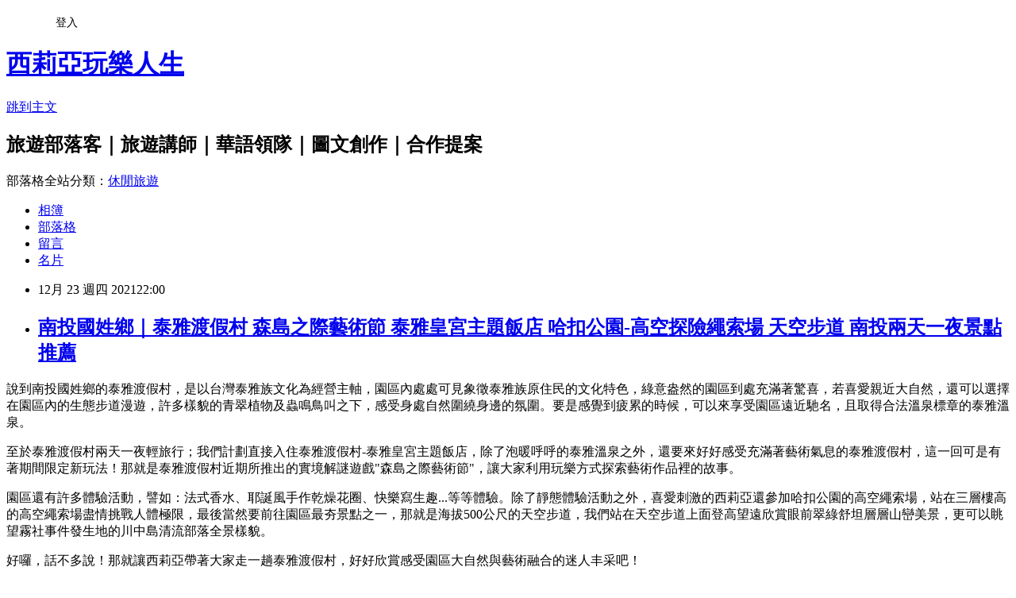

--- FILE ---
content_type: text/html; charset=utf-8
request_url: https://ceciliafang1103.pixnet.net/blog/posts/8231469930
body_size: 130701
content:
<!DOCTYPE html><html lang="zh-TW"><head><meta charSet="utf-8"/><meta name="viewport" content="width=device-width, initial-scale=1"/><link rel="stylesheet" href="https://static.1px.tw/blog-next/_next/static/chunks/b1e52b495cc0137c.css" data-precedence="next"/><link rel="stylesheet" href="/fix.css?v=202601211422" type="text/css" data-precedence="medium"/><link rel="stylesheet" href="https://s3.1px.tw/blog/theme/choc/iframe-popup.css?v=202601211422" type="text/css" data-precedence="medium"/><link rel="stylesheet" href="https://s3.1px.tw/blog/theme/choc/plugins.min.css?v=202601211422" type="text/css" data-precedence="medium"/><link rel="stylesheet" href="https://s3.1px.tw/blog/theme/choc/openid-comment.css?v=202601211422" type="text/css" data-precedence="medium"/><link rel="stylesheet" href="https://s3.1px.tw/blog/theme/choc/style.min.css?v=202601211422" type="text/css" data-precedence="medium"/><link rel="stylesheet" href="https://s3.1px.tw/blog/theme/choc/main.min.css?v=202601211422" type="text/css" data-precedence="medium"/><link rel="stylesheet" href="https://pimg.1px.tw/ceciliafang1103/assets/ceciliafang1103.css?v=202601211422" type="text/css" data-precedence="medium"/><link rel="stylesheet" href="https://s3.1px.tw/blog/theme/choc/author-info.css?v=202601211422" type="text/css" data-precedence="medium"/><link rel="stylesheet" href="https://s3.1px.tw/blog/theme/choc/idlePop.min.css?v=202601211422" type="text/css" data-precedence="medium"/><link rel="preload" as="script" fetchPriority="low" href="https://static.1px.tw/blog-next/_next/static/chunks/94688e2baa9fea03.js"/><script src="https://static.1px.tw/blog-next/_next/static/chunks/41eaa5427c45ebcc.js" async=""></script><script src="https://static.1px.tw/blog-next/_next/static/chunks/e2c6231760bc85bd.js" async=""></script><script src="https://static.1px.tw/blog-next/_next/static/chunks/94bde6376cf279be.js" async=""></script><script src="https://static.1px.tw/blog-next/_next/static/chunks/426b9d9d938a9eb4.js" async=""></script><script src="https://static.1px.tw/blog-next/_next/static/chunks/turbopack-5021d21b4b170dda.js" async=""></script><script src="https://static.1px.tw/blog-next/_next/static/chunks/ff1a16fafef87110.js" async=""></script><script src="https://static.1px.tw/blog-next/_next/static/chunks/e308b2b9ce476a3e.js" async=""></script><script src="https://static.1px.tw/blog-next/_next/static/chunks/2bf79572a40338b7.js" async=""></script><script src="https://static.1px.tw/blog-next/_next/static/chunks/d3c6eed28c1dd8e2.js" async=""></script><script src="https://static.1px.tw/blog-next/_next/static/chunks/d4d39cfc2a072218.js" async=""></script><script src="https://static.1px.tw/blog-next/_next/static/chunks/6a5d72c05b9cd4ba.js" async=""></script><script src="https://static.1px.tw/blog-next/_next/static/chunks/8af6103cf1375f47.js" async=""></script><script src="https://static.1px.tw/blog-next/_next/static/chunks/60d08651d643cedc.js" async=""></script><script src="https://static.1px.tw/blog-next/_next/static/chunks/0ae21416dac1fa83.js" async=""></script><script src="https://static.1px.tw/blog-next/_next/static/chunks/6d1100e43ad18157.js" async=""></script><script src="https://static.1px.tw/blog-next/_next/static/chunks/87eeaf7a3b9005e8.js" async=""></script><script src="https://static.1px.tw/blog-next/_next/static/chunks/ed01c75076819ebd.js" async=""></script><script src="https://static.1px.tw/blog-next/_next/static/chunks/a4df8fc19a9a82e6.js" async=""></script><title>南投國姓鄉｜泰雅渡假村 森島之際藝術節 泰雅皇宮主題飯店 哈扣公園-高空探險繩索場 天空步道 南投兩天一夜景點推薦</title><meta name="description" content="說到南投國姓鄉的泰雅渡假村，是以台灣泰雅族文化為經營主軸，園區內處處可見象徵泰雅族原住民的文化特色，綠意盎然的園區到處充滿著驚喜，若喜愛親近大自然，還可以選擇在園區內的生態步道漫遊，許多樣貌的青翠植物及蟲鳴鳥叫之下，感受身處自然圍繞身邊的氛圍。要是感覺到疲累的時候，可以來享受園區遠近馳名，且取得合法溫泉標章的泰雅溫泉。至於泰雅渡假村兩天一夜輕旅行；我們計劃直接入住泰雅渡假村-泰雅皇宮主題飯店，除了泡暖呼呼的泰雅溫泉之外，還要來好好感受充滿著藝術氣息的泰雅渡假村，這一回可是有著期間限定新玩法！那就是泰雅渡假村近期所推出的實境解謎遊戲&quot;森島之際藝術節&quot;，讓大家利用玩樂方式探索藝術作品裡的故事。"/><meta name="author" content="西莉亞玩樂人生"/><meta name="google-adsense-platform-account" content="pub-2647689032095179"/><meta name="fb:app_id" content="101730233200171"/><link rel="canonical" href="https://ceciliafang1103.pixnet.net/blog/posts/8231469930"/><meta property="og:title" content="南投國姓鄉｜泰雅渡假村 森島之際藝術節 泰雅皇宮主題飯店 哈扣公園-高空探險繩索場 天空步道 南投兩天一夜景點推薦"/><meta property="og:description" content="說到南投國姓鄉的泰雅渡假村，是以台灣泰雅族文化為經營主軸，園區內處處可見象徵泰雅族原住民的文化特色，綠意盎然的園區到處充滿著驚喜，若喜愛親近大自然，還可以選擇在園區內的生態步道漫遊，許多樣貌的青翠植物及蟲鳴鳥叫之下，感受身處自然圍繞身邊的氛圍。要是感覺到疲累的時候，可以來享受園區遠近馳名，且取得合法溫泉標章的泰雅溫泉。至於泰雅渡假村兩天一夜輕旅行；我們計劃直接入住泰雅渡假村-泰雅皇宮主題飯店，除了泡暖呼呼的泰雅溫泉之外，還要來好好感受充滿著藝術氣息的泰雅渡假村，這一回可是有著期間限定新玩法！那就是泰雅渡假村近期所推出的實境解謎遊戲&quot;森島之際藝術節&quot;，讓大家利用玩樂方式探索藝術作品裡的故事。"/><meta property="og:url" content="https://ceciliafang1103.pixnet.net/blog/posts/8231469930"/><meta property="og:image" content="https://pimg.1px.tw/ceciliafang1103/1640534963-1996706792-g.jpg"/><meta property="og:type" content="article"/><meta name="twitter:card" content="summary_large_image"/><meta name="twitter:title" content="南投國姓鄉｜泰雅渡假村 森島之際藝術節 泰雅皇宮主題飯店 哈扣公園-高空探險繩索場 天空步道 南投兩天一夜景點推薦"/><meta name="twitter:description" content="說到南投國姓鄉的泰雅渡假村，是以台灣泰雅族文化為經營主軸，園區內處處可見象徵泰雅族原住民的文化特色，綠意盎然的園區到處充滿著驚喜，若喜愛親近大自然，還可以選擇在園區內的生態步道漫遊，許多樣貌的青翠植物及蟲鳴鳥叫之下，感受身處自然圍繞身邊的氛圍。要是感覺到疲累的時候，可以來享受園區遠近馳名，且取得合法溫泉標章的泰雅溫泉。至於泰雅渡假村兩天一夜輕旅行；我們計劃直接入住泰雅渡假村-泰雅皇宮主題飯店，除了泡暖呼呼的泰雅溫泉之外，還要來好好感受充滿著藝術氣息的泰雅渡假村，這一回可是有著期間限定新玩法！那就是泰雅渡假村近期所推出的實境解謎遊戲&quot;森島之際藝術節&quot;，讓大家利用玩樂方式探索藝術作品裡的故事。"/><meta name="twitter:image" content="https://pimg.1px.tw/ceciliafang1103/1640534963-1996706792-g.jpg"/><link rel="icon" href="/favicon.ico?favicon.a62c60e0.ico" sizes="32x32" type="image/x-icon"/><script src="https://static.1px.tw/blog-next/_next/static/chunks/a6dad97d9634a72d.js" noModule=""></script></head><body><!--$--><!--/$--><!--$?--><template id="B:0"></template><!--/$--><script>requestAnimationFrame(function(){$RT=performance.now()});</script><script src="https://static.1px.tw/blog-next/_next/static/chunks/94688e2baa9fea03.js" id="_R_" async=""></script><div hidden id="S:0"><script id="pixnet-vars">
        window.PIXNET = {
          post_id: "8231469930",
          name: "ceciliafang1103",
          user_id: 0,
          blog_id: "3633601",
          display_ads: true,
          ad_options: {"chictrip":false}
        };
      </script><script type="text/javascript" src="https://code.jquery.com/jquery-latest.min.js"></script><script id="json-ld-article-script" type="application/ld+json">{"@context":"https:\u002F\u002Fschema.org","@type":"BlogPosting","isAccessibleForFree":true,"mainEntityOfPage":{"@type":"WebPage","@id":"https:\u002F\u002Fceciliafang1103.pixnet.net\u002Fblog\u002Fposts\u002F8231469930"},"headline":"南投國姓鄉｜泰雅渡假村 森島之際藝術節 泰雅皇宮主題飯店 哈扣公園-高空探險繩索場 天空步道 南投兩天一夜景點推薦","description":"\u003Cimg alt=\"NeoImage_副本3.jpg\" src=\"https:\u002F\u002Fpic.pimg.tw\u002Fceciliafang1103\u002F1640534963-1996706792-g_l.jpg\" title=\"南投國姓鄉｜泰雅渡假村 森島之際藝術節 泰雅皇宮主題飯店 哈扣公園-高空探險繩索場 天空步道 南投兩天一夜景點推薦｜西莉亞玩樂人生\"\u003E\u003Cbr \u002F\u003E\u003Cbr\u003E\u003Cspan style=\"color:#000000\"\u003E\u003Cspan style=\"font-size:16px\"\u003E說到南投國姓鄉的泰雅渡假村，是以台灣泰雅族文化為經營主軸，園區內處處可見象徵泰雅族原住民的文化特色，綠意盎然的園區到處充滿著驚喜，若喜愛親近大自然，還可以選擇在園區內的生態步道漫遊，許多樣貌的青翠植物及蟲鳴鳥叫之下，感受身處自然圍繞身邊的氛圍。要是感覺到疲累的時候，可以來享受園區遠近馳名，且取得合法溫泉標章的泰雅溫泉。\u003C\u002Fspan\u003E\u003C\u002Fspan\u003E\u003Cbr\u003E\u003Cspan style=\"color:#000000\"\u003E\u003Cspan style=\"font-size:16px\"\u003E至於泰雅渡假村兩天一夜輕旅行；我們計劃直接入住泰雅渡假村-泰雅皇宮主題飯店，除了泡暖呼呼的泰雅溫泉之外，還要來好好感受充滿著藝術氣息的泰雅渡假村，這一回可是有著期間限定新玩法！那就是泰雅渡假村近期所推出的實境解謎遊戲\"森島之際藝術節\"，讓大家利用玩樂方式探索藝術作品裡的故事。\u003C\u002Fspan\u003E\u003C\u002Fspan\u003E","articleBody":"\u003Cp\u003E\u003Cimg alt=\"NeoImage_副本3.jpg\" src=\"https:\u002F\u002Fpimg.1px.tw\u002Fceciliafang1103\u002F1640534963-1996706792-g.jpg\" title=\"南投國姓鄉｜泰雅渡假村 森島之際藝術節 泰雅皇宮主題飯店 哈扣公園-高空探險繩索場 天空步道 南投兩天一夜景點推薦｜西莉亞玩樂人生\"\u003E\u003C\u002Fp\u003E\n\n\u003Cp\u003E\u003Cspan style=\"font-family:lucida sans unicode,lucida grande,sans-serif\"\u003E\u003Cspan style=\"color:#000000\"\u003E\u003Cspan style=\"font-size:16px\"\u003E說到南投國姓鄉的泰雅渡假村，是以台灣泰雅族文化為經營主軸，園區內處處可見象徵泰雅族原住民的文化特色，綠意盎然的園區到處充滿著驚喜，若喜愛親近大自然，還可以選擇在園區內的生態步道漫遊，許多樣貌的青翠植物及蟲鳴鳥叫之下，感受身處自然圍繞身邊的氛圍。要是感覺到疲累的時候，可以來享受園區遠近馳名，且取得合法溫泉標章的泰雅溫泉。\u003C\u002Fspan\u003E\u003C\u002Fspan\u003E\u003C\u002Fspan\u003E\u003C\u002Fp\u003E\n\n\u003Cp\u003E\u003Cspan style=\"font-family:lucida sans unicode,lucida grande,sans-serif\"\u003E\u003Cspan style=\"color:#000000\"\u003E\u003Cspan style=\"font-size:16px\"\u003E至於泰雅渡假村兩天一夜輕旅行；我們計劃直接入住泰雅渡假村-泰雅皇宮主題飯店，除了泡暖呼呼的泰雅溫泉之外，還要來好好感受充滿著藝術氣息的泰雅渡假村，這一回可是有著期間限定新玩法！那就是泰雅渡假村近期所推出的實境解謎遊戲\"森島之際藝術節\"，讓大家利用玩樂方式探索藝術作品裡的故事。\u003C\u002Fspan\u003E\u003C\u002Fspan\u003E\u003C\u002Fspan\u003E\u003C\u002Fp\u003E\n\n\u003Cp\u003E\u003Cspan style=\"font-family:lucida sans unicode,lucida grande,sans-serif\"\u003E\u003Cspan style=\"color:#000000\"\u003E\u003Cspan style=\"font-size:16px\"\u003E園區還有許多體驗活動，譬如：法式香水、耶誕風手作乾燥花圈、快樂寫生趣...等等體驗。除了靜態體驗活動之外，喜愛刺激的西莉亞還參加哈扣公園的高空繩索場，站在三層樓高的高空繩索場盡情挑戰人體極限，最後當然要前往園區最夯景點之一，那就是海拔500公尺的天空步道，我們站在天空步道上面登高望遠欣賞眼前翠綠舒坦層層山巒美景，更可以眺望霧社事件發生地的川中島清流部落全景樣貌。\u003C\u002Fspan\u003E\u003C\u002Fspan\u003E\u003C\u002Fspan\u003E\u003C\u002Fp\u003E\n\n\u003Cp\u003E\u003Cspan style=\"font-family:lucida sans unicode,lucida grande,sans-serif\"\u003E\u003Cspan style=\"color:#000000\"\u003E\u003Cspan style=\"font-size:16px\"\u003E好囉，話不多說！那就讓西莉亞帶著大家走一趟泰雅渡假村，好好欣賞感受園區大自然與藝術融合的迷人丰采吧！\u003C\u002Fspan\u003E\u003C\u002Fspan\u003E\u003C\u002Fspan\u003E\u003C\u002Fp\u003E\n\n\u003Cp\u003E&nbsp;\u003C\u002Fp\u003E\n\n\u003Cp\u003E\u003Cspan style=\"color:#000000\"\u003E\u003Cstrong\u003E\u003Cspan style=\"font-size:20px\"\u003E\u003Cspan style=\"font-family:微軟正黑體,sans-serif\"\u003E\u003Cspan style=\"background-color:#FFFF00\"\u003E｜南投國姓鄉。泰雅渡假村｜\u003C\u002Fspan\u003E\u003C\u002Fspan\u003E\u003C\u002Fspan\u003E\u003C\u002Fstrong\u003E\u003C\u002Fspan\u003E\u003C\u002Fp\u003E\n\n\u003Cp\u003E\u003Cspan style=\"color:#000000\"\u003E\u003Cspan style=\"font-size:16px\"\u003E\u003Cspan style=\"font-family:微軟正黑體,sans-serif\"\u003E地點：544 南投縣國姓鄉北原路56-2號\u003C\u002Fspan\u003E\u003C\u002Fspan\u003E\u003C\u002Fspan\u003E\u003C\u002Fp\u003E\n\n\u003Cp\u003E\u003Cspan style=\"color:#000000\"\u003E\u003Cspan style=\"font-size:16px\"\u003E\u003Cspan style=\"font-family:微軟正黑體,sans-serif\"\u003E電話：04-9246-1311\u003C\u002Fspan\u003E\u003C\u002Fspan\u003E\u003C\u002Fspan\u003E\u003C\u002Fp\u003E\n\n\u003Cp\u003E\u003Cspan style=\"font-size:16px\"\u003E\u003Cspan style=\"font-family:微軟正黑體,sans-serif\"\u003E\u003Cspan style=\"color:#000000\"\u003E泰雅渡假村Atayal Resort：\u003C\u002Fspan\u003E\u003Cu\u003E\u003Ca href=\"https:\u002F\u002Fwww.atayal.com.tw\u002Fzh-tw\"\u003E\u003Cspan style=\"color:#8B1910\"\u003E官網\u003C\u002Fspan\u003E\u003C\u002Fa\u003E\u003C\u002Fu\u003E｜\u003Cu\u003E\u003Ca href=\"https:\u002F\u002Fwww.facebook.com\u002Fatayalresort2.0\u002F\"\u003E\u003Cspan style=\"color:#8B1910\"\u003E臉書粉絲團\u003C\u002Fspan\u003E\u003C\u002Fa\u003E\u003C\u002Fu\u003E｜\u003Cstrong\u003E\u003Ca href=\"https:\u002F\u002Fwww.instagram.com\u002Fatayalresort\u002F\"\u003E\u003Cspan style=\"color:#8B1910\"\u003EInstagram\u003C\u002Fspan\u003E\u003C\u002Fa\u003E\u003C\u002Fstrong\u003E｜\u003Cstrong\u003E\u003Ca href=\"https:\u002F\u002Fpage.line.me\u002Fsxl8132u\"\u003E\u003Cspan style=\"color:#8B1910\"\u003ELine\u003C\u002Fspan\u003E\u003C\u002Fa\u003E\u003C\u002Fstrong\u003E\u003C\u002Fspan\u003E\u003C\u002Fspan\u003E\u003C\u002Fp\u003E\n\n\u003Cp\u003E&nbsp;\u003C\u002Fp\u003E\n\n\u003Cp\u003E\u003Cspan style=\"color:#000000\"\u003E\u003Cspan style=\"background-color:rgb(255, 255, 255); font-family:新細明體,serif; font-size:16px; letter-spacing:1px; text-align:center\"\u003E▼\u003C\u002Fspan\u003E\u003Cspan style=\"font-family:lucida sans unicode,lucida grande,sans-serif\"\u003E\u003Cspan style=\"font-size:16px\"\u003E這一天是個天氣晴朗的周六午後；我們開車前往位於南投國姓鄉的泰雅渡假村，從未來過這裡的西莉亞，剛抵達園區門口，就興奮地期待著這兩天一夜輕旅行。\u003C\u002Fspan\u003E\u003C\u002Fspan\u003E\u003C\u002Fspan\u003E\u003C\u002Fp\u003E\n\n\u003Cp\u003E\u003Cimg alt=\"DSC_4608-01.jpeg\" src=\"https:\u002F\u002Fpimg.1px.tw\u002Fceciliafang1103\u002F1640516039-471858111-g.jpg\" title=\"南投國姓鄉｜泰雅渡假村 森島之際藝術節 泰雅皇宮主題飯店 哈扣公園-高空探險繩索場 天空步道 南投兩天一夜景點推薦｜西莉亞玩樂人生\"\u003E\u003C\u002Fp\u003E\n\n\u003Cp\u003E&nbsp;\u003C\u002Fp\u003E\n\n\u003Cp\u003E\u003Cspan style=\"color:#000000\"\u003E\u003Cspan style=\"background-color:rgb(255, 255, 255); font-family:新細明體,serif; font-size:16px; letter-spacing:1px; text-align:center\"\u003E▼\u003C\u002Fspan\u003E\u003Cspan style=\"font-family:lucida sans unicode,lucida grande,sans-serif\"\u003E\u003Cspan style=\"font-size:16px\"\u003E我們抵達園區門口，經過服務人員細心安排之後，泰雅皇宮飯店提供接駁車，把我們一家三口連同行李從停車場接送到達飯店門口；我們先辦好入住手續，將行李放置於房間之後，即將開始這一天豐富的行程，至於泰雅皇宮飯店房型格局，西莉亞會於文章末再行分享。\u003C\u002Fspan\u003E\u003C\u002Fspan\u003E\u003C\u002Fspan\u003E\u003C\u002Fp\u003E\n\n\u003Cp\u003E\u003Cimg alt=\"03.JPG\" src=\"https:\u002F\u002Fpimg.1px.tw\u002Fceciliafang1103\u002F1640511194-2959880569-g.jpg\" title=\"南投國姓鄉｜泰雅渡假村 森島之際藝術節 泰雅皇宮主題飯店 哈扣公園-高空探險繩索場 天空步道 南投兩天一夜景點推薦｜西莉亞玩樂人生\"\u003E\u003C\u002Fp\u003E\n\n\u003Cp\u003E&nbsp;\u003C\u002Fp\u003E\n\n\u003Cp\u003E\u003Cstrong\u003E\u003Cspan style=\"font-size:20px\"\u003E\u003Cspan style=\"color:#000000\"\u003E\u003Cspan style=\"font-family:微軟正黑體,sans-serif\"\u003E\u003Cspan style=\"background-color:#FFFF00\"\u003E｜泰雅渡假村。森島探索-生態導覽｜\u003C\u002Fspan\u003E\u003C\u002Fspan\u003E\u003C\u002Fspan\u003E\u003C\u002Fspan\u003E\u003C\u002Fstrong\u003E\u003C\u002Fp\u003E\n\n\u003Cp\u003E\u003Cspan style=\"color:#000000\"\u003E\u003Cspan style=\"font-size:16px\"\u003E\u003Cspan style=\"font-family:微軟正黑體,sans-serif\"\u003E活動日期：01\u002F01(六)、01\u002F08(六)、01\u002F15(六)、 01\u002F22(六)\u003C\u002Fspan\u003E\u003C\u002Fspan\u003E\u003C\u002Fspan\u003E\u003C\u002Fp\u003E\n\n\u003Cp\u003E\u003Cspan style=\"color:#000000\"\u003E\u003Cspan style=\"font-size:16px\"\u003E\u003Cspan style=\"font-family:微軟正黑體,sans-serif\"\u003E時間：13：30-15：00\u003C\u002Fspan\u003E\u003C\u002Fspan\u003E\u003C\u002Fspan\u003E\u003C\u002Fp\u003E\n\n\u003Cp\u003E\u003Cspan style=\"color:#000000\"\u003E\u003Cspan style=\"font-size:16px\"\u003E\u003Cspan style=\"font-family:微軟正黑體,sans-serif\"\u003E費用：免費(有興趣者報名要快喔！)\u003C\u002Fspan\u003E\u003C\u002Fspan\u003E\u003C\u002Fspan\u003E\u003C\u002Fp\u003E\n\n\u003Cp\u003E&nbsp;\u003C\u002Fp\u003E\n\n\u003Cp\u003E\u003Cimg alt=\"05-1.jpeg\" src=\"https:\u002F\u002Fpimg.1px.tw\u002Fceciliafang1103\u002F1640511195-2449256775-g.jpg\" title=\"南投國姓鄉｜泰雅渡假村 森島之際藝術節 泰雅皇宮主題飯店 哈扣公園-高空探險繩索場 天空步道 南投兩天一夜景點推薦｜西莉亞玩樂人生\"\u003E\u003C\u002Fp\u003E\n\n\u003Cp\u003E&nbsp;\u003C\u002Fp\u003E\n\n\u003Cp\u003E\u003Cspan style=\"color:#000000\"\u003E\u003Cspan style=\"background-color:rgb(255, 255, 255); font-family:新細明體,serif; font-size:16px; letter-spacing:1px; text-align:center\"\u003E▼\u003C\u002Fspan\u003E\u003Cspan style=\"font-family:lucida sans unicode,lucida grande,sans-serif\"\u003E\u003Cspan style=\"font-size:16px\"\u003E這一次園區生態導覽請來了兩位導覽老師，黑熊老大與種子老師帶著詼諧幽默口吻，為大家介紹園區一草一木、景點資訊，1個多小時的導覽活動；讓大家更深度認識這個迷人的園區。\u003C\u002Fspan\u003E\u003C\u002Fspan\u003E\u003C\u002Fspan\u003E\u003C\u002Fp\u003E\n\n\u003Cp\u003E\u003Cimg alt=\"04.jpg\" src=\"https:\u002F\u002Fpimg.1px.tw\u002Fceciliafang1103\u002F1640511194-887494242-g.jpg\" title=\"南投國姓鄉｜泰雅渡假村 森島之際藝術節 泰雅皇宮主題飯店 哈扣公園-高空探險繩索場 天空步道 南投兩天一夜景點推薦｜西莉亞玩樂人生\"\u003E\u003C\u002Fp\u003E\n\n\u003Cp\u003E&nbsp;\u003C\u002Fp\u003E\n\n\u003Cp\u003E\u003Cspan style=\"color:#000000\"\u003E\u003Cspan style=\"background-color:rgb(255, 255, 255); font-family:新細明體,serif; font-size:16px; letter-spacing:1px; text-align:center\"\u003E▼\u003C\u002Fspan\u003E\u003Cspan style=\"font-family:lucida sans unicode,lucida grande,sans-serif\"\u003E\u003Cspan style=\"font-size:16px\"\u003E首先我們來到了圖騰區，因為泰雅族並沒有專屬文字，原始社會用動物或植物作為區別種族或氏族血統的標幟，並把它繪圖或雕刻當作祖先來崇拜，這種崇拜的對象或符號就叫圖騰，而圖騰區內筆直佇立的巨大木雕從設計到雕刻製作，都是人力一刀一斧，精心雕鑿而成，十分值得欣賞。\u003C\u002Fspan\u003E\u003C\u002Fspan\u003E\u003C\u002Fspan\u003E\u003C\u002Fp\u003E\n\n\u003Cp\u003E\u003Cimg alt=\"06.jpg\" src=\"https:\u002F\u002Fpimg.1px.tw\u002Fceciliafang1103\u002F1640511196-978682643-g.jpg\" title=\"南投國姓鄉｜泰雅渡假村 森島之際藝術節 泰雅皇宮主題飯店 哈扣公園-高空探險繩索場 天空步道 南投兩天一夜景點推薦｜西莉亞玩樂人生\"\u003E\u003C\u002Fp\u003E\n\n\u003Cp\u003E&nbsp;\u003C\u002Fp\u003E\n\n\u003Cp\u003E\u003Cspan style=\"color:#000000\"\u003E\u003Cspan style=\"background-color:rgb(255, 255, 255); font-family:新細明體,serif; font-size:16px; letter-spacing:1px; text-align:center\"\u003E▼\u003C\u002Fspan\u003E\u003Cspan style=\"font-family:lucida sans unicode,lucida grande,sans-serif\"\u003E\u003Cspan style=\"font-size:16px\"\u003E正值深秋初冬時節，園區裡面的落羽松已轉紅；\u003Cspan style=\"border:0px; font-stretch:inherit; font-style:inherit; font-variant:inherit; font-weight:inherit; line-height:inherit; margin:0px; padding:0px; vertical-align:baseline\"\u003E\u003Cspan style=\"border:0px; font-stretch:inherit; font-style:inherit; font-variant:inherit; font-weight:inherit; line-height:inherit; margin:0px; padding:0px; vertical-align:baseline\"\u003E落羽松之所以美在秋冬落葉前會由橙黃再轉紅楬色，接著羽狀葉隨風飄落於地；\u003C\u002Fspan\u003E\u003C\u002Fspan\u003E\u003Cspan style=\"border:0px; font-stretch:inherit; font-style:inherit; font-variant:inherit; font-weight:inherit; line-height:inherit; margin:0px; padding:0px; vertical-align:baseline\"\u003E\u003Cspan style=\"border:0px; font-stretch:inherit; font-style:inherit; font-variant:inherit; font-weight:inherit; line-height:inherit; margin:0px; padding:0px; vertical-align:baseline\"\u003E旅人們總是被這種特殊氛圍吸引，頻頻探尋它的蹤跡，我們就在泰雅渡假村即能欣賞到落羽松迷人丰采。\u003C\u002Fspan\u003E\u003C\u002Fspan\u003E\u003C\u002Fspan\u003E\u003C\u002Fspan\u003E\u003C\u002Fspan\u003E\u003C\u002Fp\u003E\n\n\u003Cp\u003E\u003Cimg alt=\"07.JPG\" src=\"https:\u002F\u002Fpimg.1px.tw\u002Fceciliafang1103\u002F1640511197-3446395897-g.jpg\" title=\"南投國姓鄉｜泰雅渡假村 森島之際藝術節 泰雅皇宮主題飯店 哈扣公園-高空探險繩索場 天空步道 南投兩天一夜景點推薦｜西莉亞玩樂人生\"\u003E\u003C\u002Fp\u003E\n\n\u003Cp\u003E&nbsp;\u003C\u002Fp\u003E\n\n\u003Cp\u003E\u003Cspan style=\"color:#000000\"\u003E\u003Cspan style=\"background-color:rgb(255, 255, 255); font-family:新細明體,serif; font-size:16px; letter-spacing:1px; text-align:center\"\u003E▼\u003C\u002Fspan\u003E\u003Cspan style=\"font-family:lucida sans unicode,lucida grande,sans-serif\"\u003E\u003Cspan style=\"font-size:16px\"\u003E泰雅渡假村_園區生態導覽\u003C\u002Fspan\u003E\u003C\u002Fspan\u003E\u003C\u002Fspan\u003E\u003C\u002Fp\u003E\n\n\u003Cp\u003E\u003Cimg alt=\"DSC_4535-01.jpeg\" src=\"https:\u002F\u002Fpimg.1px.tw\u002Fceciliafang1103\u002F1640525899-1314225042-g.jpg\" title=\"南投國姓鄉｜泰雅渡假村 森島之際藝術節 泰雅皇宮主題飯店 哈扣公園-高空探險繩索場 天空步道 南投兩天一夜景點推薦｜西莉亞玩樂人生\"\u003E\u003C\u002Fp\u003E\n\n\u003Cp\u003E&nbsp;\u003C\u002Fp\u003E\n\n\u003Cp\u003E\u003Cspan style=\"color:#000000\"\u003E\u003Cspan style=\"background-color:rgb(255, 255, 255); font-family:新細明體,serif; font-size:16px; letter-spacing:1px; text-align:center\"\u003E▼\u003C\u002Fspan\u003E\u003Cspan style=\"font-family:lucida sans unicode,lucida grande,sans-serif\"\u003E\u003Cspan style=\"font-size:16px\"\u003E泰雅渡假村_園區生態導覽\u003C\u002Fspan\u003E\u003C\u002Fspan\u003E\u003C\u002Fspan\u003E\u003C\u002Fp\u003E\n\n\u003Cp\u003E\u003Cimg alt=\"08.jpg\" src=\"https:\u002F\u002Fpimg.1px.tw\u002Fceciliafang1103\u002F1640511196-4220330492-g.jpg\" title=\"南投國姓鄉｜泰雅渡假村 森島之際藝術節 泰雅皇宮主題飯店 哈扣公園-高空探險繩索場 天空步道 南投兩天一夜景點推薦｜西莉亞玩樂人生\"\u003E\u003C\u002Fp\u003E\n\n\u003Cp\u003E&nbsp;\u003C\u002Fp\u003E\n\n\u003Cp\u003E\u003Cspan style=\"color:#000000\"\u003E\u003Cspan style=\"background-color:rgb(255, 255, 255); font-family:新細明體,serif; font-size:16px; letter-spacing:1px; text-align:center\"\u003E▼\u003C\u002Fspan\u003E\u003Cspan style=\"font-family:lucida sans unicode,lucida grande,sans-serif\"\u003E\u003Cspan style=\"font-size:16px\"\u003E泰雅渡假村雖然已經邁入將近30個年頭，但園區依舊維護的非常好，整潔乾淨綠意盎然是西莉亞對於園區的第一印象；而目前已經由第二代接手經營的泰雅渡假村，真心期盼未來能有全新樣貌呈現在大家眼前。\u003C\u002Fspan\u003E\u003C\u002Fspan\u003E\u003C\u002Fspan\u003E\u003C\u002Fp\u003E\n\n\u003Cp\u003E\u003Cimg alt=\"09.jpeg\" src=\"https:\u002F\u002Fpimg.1px.tw\u002Fceciliafang1103\u002F1640511197-3896122340-g.jpg\" title=\"南投國姓鄉｜泰雅渡假村 森島之際藝術節 泰雅皇宮主題飯店 哈扣公園-高空探險繩索場 天空步道 南投兩天一夜景點推薦｜西莉亞玩樂人生\"\u003E\u003C\u002Fp\u003E\n\n\u003Cp\u003E&nbsp;\u003C\u002Fp\u003E\n\n\u003Cp\u003E\u003Cspan style=\"color:#000000\"\u003E\u003Cspan style=\"background-color:rgb(255, 255, 255); font-family:新細明體,serif; font-size:16px; letter-spacing:1px; text-align:center\"\u003E▼\u003C\u002Fspan\u003E\u003Cspan style=\"font-family:lucida sans unicode,lucida grande,sans-serif\"\u003E\u003Cspan style=\"font-size:16px\"\u003E親子公園非常適合漫步悠遊、遊憩的好地方，這裡可以盡情享受大自然的洗禮，每到深秋時節，親子公園內的楓樹形成紅葉隧道的自然美景，相當美麗，由黃轉紅的葉子或是舖滿地面的楓葉，真讓人有種錯覺以為來到了北國深秋呢....\u003C\u002Fspan\u003E\u003C\u002Fspan\u003E\u003C\u002Fspan\u003E\u003C\u002Fp\u003E\n\n\u003Cp\u003E\u003Cimg alt=\"10.jpeg\" src=\"https:\u002F\u002Fpimg.1px.tw\u002Fceciliafang1103\u002F1640511200-2751620893-g.jpg\" title=\"南投國姓鄉｜泰雅渡假村 森島之際藝術節 泰雅皇宮主題飯店 哈扣公園-高空探險繩索場 天空步道 南投兩天一夜景點推薦｜西莉亞玩樂人生\"\u003E\u003C\u002Fp\u003E\n\n\u003Cp\u003E&nbsp;\u003C\u002Fp\u003E\n\n\u003Cp\u003E\u003Cspan style=\"color:#000000\"\u003E\u003Cspan style=\"background-color:rgb(255, 255, 255); font-family:新細明體,serif; font-size:16px; letter-spacing:1px; text-align:center\"\u003E▼\u003C\u002Fspan\u003E\u003Cspan style=\"font-family:lucida sans unicode,lucida grande,sans-serif\"\u003E\u003Cspan style=\"font-size:16px\"\u003E泰雅渡假村_園區生態導覽\u003C\u002Fspan\u003E\u003C\u002Fspan\u003E\u003C\u002Fspan\u003E\u003C\u002Fp\u003E\n\n\u003Cp\u003E\u003Cimg alt=\"13.jpeg\" src=\"https:\u002F\u002Fpimg.1px.tw\u002Fceciliafang1103\u002F1640511200-3973521224-g.jpg\" title=\"南投國姓鄉｜泰雅渡假村 森島之際藝術節 泰雅皇宮主題飯店 哈扣公園-高空探險繩索場 天空步道 南投兩天一夜景點推薦｜西莉亞玩樂人生\"\u003E\u003C\u002Fp\u003E\n\n\u003Cp\u003E&nbsp;\u003C\u002Fp\u003E\n\n\u003Cp\u003E\u003Cspan style=\"color:#000000\"\u003E\u003Cspan style=\"background-color:rgb(255, 255, 255); font-family:新細明體,serif; font-size:16px; letter-spacing:1px; text-align:center\"\u003E▼\u003C\u002Fspan\u003E\u003Cspan style=\"font-family:lucida sans unicode,lucida grande,sans-serif\"\u003E\u003Cspan style=\"font-size:16px\"\u003E泰雅渡假村_園區生態導覽\u003C\u002Fspan\u003E\u003C\u002Fspan\u003E\u003C\u002Fspan\u003E\u003C\u002Fp\u003E\n\n\u003Cp\u003E\u003Cimg alt=\"11.jpeg\" src=\"https:\u002F\u002Fpimg.1px.tw\u002Fceciliafang1103\u002F1640511198-3106418181-g.jpg\" title=\"南投國姓鄉｜泰雅渡假村 森島之際藝術節 泰雅皇宮主題飯店 哈扣公園-高空探險繩索場 天空步道 南投兩天一夜景點推薦｜西莉亞玩樂人生\"\u003E\u003C\u002Fp\u003E\n\n\u003Cp\u003E&nbsp;\u003C\u002Fp\u003E\n\n\u003Cp\u003E\u003Cspan style=\"color:#000000\"\u003E\u003Cspan style=\"background-color:rgb(255, 255, 255); font-family:新細明體,serif; font-size:16px; letter-spacing:1px; text-align:center\"\u003E▼\u003C\u002Fspan\u003E\u003Cspan style=\"font-family:lucida sans unicode,lucida grande,sans-serif\"\u003E\u003Cspan style=\"font-size:16px\"\u003E導覽老師邊介紹園區花草樹木，還一邊將自己的壓箱寶分享給我們，這是哪一棵樹木的種子，樹木種子居然可以化身為小吊飾，這可讓我們一群人聽得好開心！\u003C\u002Fspan\u003E\u003C\u002Fspan\u003E\u003C\u002Fspan\u003E\u003C\u002Fp\u003E\n\n\u003Cp\u003E\u003Cimg alt=\"12.JPG\" src=\"https:\u002F\u002Fpimg.1px.tw\u002Fceciliafang1103\u002F1640511198-4037233473-g.jpg\" title=\"南投國姓鄉｜泰雅渡假村 森島之際藝術節 泰雅皇宮主題飯店 哈扣公園-高空探險繩索場 天空步道 南投兩天一夜景點推薦｜西莉亞玩樂人生\"\u003E\u003C\u002Fp\u003E\n\n\u003Cp\u003E&nbsp;\u003C\u002Fp\u003E\n\n\u003Cp\u003E\u003Cspan style=\"color:#000000\"\u003E\u003Cspan style=\"background-color:rgb(255, 255, 255); font-family:新細明體,serif; font-size:16px; letter-spacing:1px; text-align:center\"\u003E▼\u003C\u002Fspan\u003E\u003Cspan style=\"font-family:lucida sans unicode,lucida grande,sans-serif\"\u003E\u003Cspan style=\"font-size:16px\"\u003E這裡是園區知名的臘腸樹隧道，西莉亞手上捧的就是臘腸果實，據說在賽內加爾地區的婦女將臘腸果實煎熬服用，胸脯豐滿結實喔....(羞~)，泰雅渡假村園區種植的臘腸樹數量為全國之冠，果實最長的有90公分，且成串垂掛生長。\u003C\u002Fspan\u003E\u003C\u002Fspan\u003E\u003C\u002Fspan\u003E\u003C\u002Fp\u003E\n\n\u003Cp\u003E\u003Cimg alt=\"12-1.jpg\" src=\"https:\u002F\u002Fpimg.1px.tw\u002Fceciliafang1103\u002F1640511198-2547885457-g.jpg\" title=\"南投國姓鄉｜泰雅渡假村 森島之際藝術節 泰雅皇宮主題飯店 哈扣公園-高空探險繩索場 天空步道 南投兩天一夜景點推薦｜西莉亞玩樂人生\"\u003E\u003C\u002Fp\u003E\n\n\u003Cp\u003E&nbsp;\u003C\u002Fp\u003E\n\n\u003Cp\u003E\u003Cspan style=\"color:#000000\"\u003E\u003Cspan style=\"background-color:rgb(255, 255, 255); font-family:新細明體,serif; font-size:16px; letter-spacing:1px; text-align:center\"\u003E▼\u003C\u002Fspan\u003E\u003Cspan style=\"font-family:lucida sans unicode,lucida grande,sans-serif\"\u003E\u003Cspan style=\"font-size:16px\"\u003E園區還有中國山水仿古近似天然的仙人石穴，依園區地形綴山理水曲徑通幽，巧得自然之情趣。曲橋、鵲橋、中國神話中的噴水龍、長壽貔貅神獸、送子仙翁....等等，陽朔式的山水造景猶如置身仙境。\u003C\u002Fspan\u003E\u003C\u002Fspan\u003E\u003C\u002Fspan\u003E\u003C\u002Fp\u003E\n\n\u003Cp\u003E\u003Cimg alt=\"14.jpeg\" src=\"https:\u002F\u002Fpimg.1px.tw\u002Fceciliafang1103\u002F1640511199-2405506435-g.jpg\" title=\"南投國姓鄉｜泰雅渡假村 森島之際藝術節 泰雅皇宮主題飯店 哈扣公園-高空探險繩索場 天空步道 南投兩天一夜景點推薦｜西莉亞玩樂人生\"\u003E\u003C\u002Fp\u003E\n\n\u003Cp\u003E&nbsp;\u003C\u002Fp\u003E\n\n\u003Cp\u003E\u003Cspan style=\"color:#000000\"\u003E\u003Cspan style=\"background-color:rgb(255, 255, 255); font-family:新細明體,serif; font-size:16px; letter-spacing:1px; text-align:center\"\u003E▼\u003C\u002Fspan\u003E\u003Cspan style=\"font-family:lucida sans unicode,lucida grande,sans-serif\"\u003E\u003Cspan style=\"font-size:16px\"\u003E我們在歐式花園可以捕捉歐洲浪漫氛圍，鐘樓、噴泉、花園經過園區精心規劃設計，讓整個庭園相互輝映出一幅亮麗雄偉的畫面，活潑生動的噴泉依著音樂節奏美妙舞動著，泰雅渡假村的歐式花園\u003C\u002Fspan\u003E\u003C\u002Fspan\u003E\u003C\u002Fspan\u003E\u003Cspan style=\"color:#000000\"\u003E\u003Cspan style=\"font-family:lucida sans unicode,lucida grande,sans-serif\"\u003E\u003Cspan style=\"font-size:16px\"\u003E以鐘樓巴洛克式建築為軸心佇立圓形噴泉池中，依地型施以幾何切割排列。\u003C\u002Fspan\u003E\u003C\u002Fspan\u003E\u003C\u002Fspan\u003E\u003C\u002Fp\u003E\n\n\u003Cp\u003E\u003Cimg alt=\"15.jpeg\" src=\"https:\u002F\u002Fpimg.1px.tw\u002Fceciliafang1103\u002F1640511200-2183191284-g.jpg\" title=\"南投國姓鄉｜泰雅渡假村 森島之際藝術節 泰雅皇宮主題飯店 哈扣公園-高空探險繩索場 天空步道 南投兩天一夜景點推薦｜西莉亞玩樂人生\"\u003E\u003C\u002Fp\u003E\n\n\u003Cp\u003E&nbsp;\u003C\u002Fp\u003E\n\n\u003Cp\u003E\u003Cspan style=\"color:#000000\"\u003E\u003Cspan style=\"background-color:rgb(255, 255, 255); font-family:新細明體,serif; font-size:16px; letter-spacing:1px; text-align:center\"\u003E▼\u003C\u002Fspan\u003E\u003Cspan style=\"font-family:lucida sans unicode,lucida grande,sans-serif\"\u003E\u003Cspan style=\"font-size:16px\"\u003E歐式花園的半圓形放射狀的太陽造型象徵國王，地面裝飾圖案主軸皆據東南西北四方延伸至視線所不遠的透視法，漫步在其中一瞬間會有一種置身於歐洲宮廷花園的錯覺。\u003C\u002Fspan\u003E\u003C\u002Fspan\u003E\u003C\u002Fspan\u003E\u003C\u002Fp\u003E\n\n\u003Cp\u003E\u003Cimg alt=\"16.jpeg\" src=\"https:\u002F\u002Fpimg.1px.tw\u002Fceciliafang1103\u002F1640511200-1570673027-g.jpg\" title=\"南投國姓鄉｜泰雅渡假村 森島之際藝術節 泰雅皇宮主題飯店 哈扣公園-高空探險繩索場 天空步道 南投兩天一夜景點推薦｜西莉亞玩樂人生\"\u003E\u003C\u002Fp\u003E\n\n\u003Cp\u003E&nbsp;\u003C\u002Fp\u003E\n\n\u003Cp\u003E\u003Cspan style=\"color:#000000\"\u003E\u003Cspan style=\"background-color:rgb(255, 255, 255); font-family:新細明體,serif; font-size:16px; letter-spacing:1px; text-align:center\"\u003E▼\u003C\u002Fspan\u003E\u003Cspan style=\"font-family:lucida sans unicode,lucida grande,sans-serif\"\u003E\u003Cspan style=\"font-size:16px\"\u003E泰雅渡假村_歐式花園\u003C\u002Fspan\u003E\u003C\u002Fspan\u003E\u003C\u002Fspan\u003E\u003C\u002Fp\u003E\n\n\u003Cp\u003E\u003Cimg alt=\"17.jpg\" src=\"https:\u002F\u002Fpimg.1px.tw\u002Fceciliafang1103\u002F1640511201-162995663-g.jpg\" title=\"南投國姓鄉｜泰雅渡假村 森島之際藝術節 泰雅皇宮主題飯店 哈扣公園-高空探險繩索場 天空步道 南投兩天一夜景點推薦｜西莉亞玩樂人生\"\u003E\u003C\u002Fp\u003E\n\n\u003Cp\u003E&nbsp;\u003C\u002Fp\u003E\n\n\u003Cp\u003E\u003Cspan style=\"color:#000000\"\u003E\u003Cstrong\u003E\u003Cspan style=\"font-size:20px\"\u003E\u003Cspan style=\"font-family:微軟正黑體,sans-serif\"\u003E\u003Cspan style=\"background-color:#FFFF00\"\u003E｜泰雅渡假村。森島之際藝術節｜\u003C\u002Fspan\u003E\u003C\u002Fspan\u003E\u003C\u002Fspan\u003E\u003C\u002Fstrong\u003E\u003C\u002Fspan\u003E\u003C\u002Fp\u003E\n\n\u003Cp\u003E\u003Cspan style=\"color:#000000\"\u003E\u003Cspan style=\"font-size:16px\"\u003E\u003Cspan style=\"font-family:微軟正黑體,sans-serif\"\u003E活動日期：2021年11月22日～2022年2月28日\u003C\u002Fspan\u003E\u003C\u002Fspan\u003E\u003C\u002Fspan\u003E\u003C\u002Fp\u003E\n\n\u003Cp\u003E\u003Cspan style=\"color:#000000\"\u003E\u003Cspan style=\"font-size:16px\"\u003E\u003Cspan style=\"font-family:微軟正黑體,sans-serif\"\u003E營業時間：週一至週日10：30～18：30\u003C\u002Fspan\u003E\u003C\u002Fspan\u003E\u003C\u002Fspan\u003E\u003C\u002Fp\u003E\n\n\u003Cp\u003E\u003Cspan style=\"color:#000000\"\u003E\u003Cspan style=\"font-size:16px\"\u003E\u003Cspan style=\"font-family:微軟正黑體,sans-serif\"\u003E地點：南投縣國姓鄉北原路56-2號(泰雅渡假村)\u003C\u002Fspan\u003E\u003C\u002Fspan\u003E\u003C\u002Fspan\u003E\u003C\u002Fp\u003E\n\n\u003Cp\u003E\u003Cspan style=\"color:#000000\"\u003E\u003Cspan style=\"font-size:16px\"\u003E\u003Cspan style=\"font-family:微軟正黑體,sans-serif\"\u003E森島之際藝術節：\u003C\u002Fspan\u003E\u003C\u002Fspan\u003E\u003C\u002Fspan\u003E\u003Cu\u003E\u003Cstrong\u003E\u003Cspan style=\"font-family:微軟正黑體,sans-serif\"\u003E\u003Cspan style=\"font-size:12.0pt\"\u003E\u003Ca href=\"https:\u002F\u002Ffif.atayal.com.tw\u002Findex.php\"\u003E\u003Cspan style=\"color:#8B1910\"\u003E活動官網\u003C\u002Fspan\u003E\u003C\u002Fa\u003E\u003C\u002Fspan\u003E\u003C\u002Fspan\u003E\u003C\u002Fstrong\u003E\u003C\u002Fu\u003E\u003Cspan style=\"font-size:16px\"\u003E\u003Cspan style=\"font-family:微軟正黑體,sans-serif\"\u003E ｜&nbsp;\u003Cstrong\u003E\u003Cu\u003E\u003Ca href=\"https:\u002F\u002Fwww.facebook.com\u002Ffif.atayal\"\u003E\u003Cspan style=\"color:#8B1910\"\u003E臉書粉絲團\u003C\u002Fspan\u003E\u003C\u002Fa\u003E\u003C\u002Fu\u003E\u003C\u002Fstrong\u003E｜\u003Cstrong\u003E\u003Cu\u003E\u003Ca href=\"https:\u002F\u002Fwww.instagram.com\u002Ffif.atayal\u002F\"\u003E\u003Cspan style=\"color:#8B1910\"\u003EInstagram\u003C\u002Fspan\u003E\u003C\u002Fa\u003E\u003C\u002Fu\u003E\u003C\u002Fstrong\u003E｜\u003Cstrong\u003E\u003Cu\u003E\u003Ca href=\"https:\u002F\u002Fwww.youtube.com\u002Fchannel\u002FUCZSmuFEcg_MT8r2IiwcoGkg\"\u003E\u003Cspan style=\"color:#8B1910\"\u003EYouTube\u003C\u002Fspan\u003E\u003C\u002Fa\u003E\u003C\u002Fu\u003E\u003C\u002Fstrong\u003E\u003C\u002Fspan\u003E\u003C\u002Fspan\u003E\u003C\u002Fp\u003E\n\n\u003Cp\u003E&nbsp;\u003C\u002Fp\u003E\n\n\u003Cp\u003E\u003Cspan style=\"color:#000000\"\u003E\u003Cstrong\u003E\u003Cspan style=\"font-size:20px\"\u003E\u003Cspan style=\"font-family:微軟正黑體,sans-serif\"\u003E\u003Cspan style=\"background-color:#FFFF00\"\u003E｜森島之際藝術節。探夢者 - 戶外實境解謎｜\u003C\u002Fspan\u003E\u003C\u002Fspan\u003E\u003C\u002Fspan\u003E\u003C\u002Fstrong\u003E\u003C\u002Fspan\u003E\u003C\u002Fp\u003E\n\n\u003Cp\u003E\u003Cspan style=\"color:#000000\"\u003E\u003Cspan style=\"font-size:16px\"\u003E\u003Cspan style=\"font-family:微軟正黑體,sans-serif\"\u003E活動日期：即日起～2022年2月28日\u003C\u002Fspan\u003E\u003C\u002Fspan\u003E\u003C\u002Fspan\u003E\u003C\u002Fp\u003E\n\n\u003Cp\u003E\u003Cspan style=\"color:#000000\"\u003E\u003Cspan style=\"font-size:16px\"\u003E\u003Cspan style=\"font-family:微軟正黑體,sans-serif\"\u003E活動報名：\u003C\u002Fspan\u003E\u003C\u002Fspan\u003E\u003C\u002Fspan\u003E\u003Cspan style=\"font-size:16px\"\u003E\u003Cspan style=\"font-family:微軟正黑體,sans-serif\"\u003E\u003Cstrong\u003E\u003Cu\u003E\u003Ca href=\"https:\u002F\u002Fdocs.google.com\u002Fforms\u002Fd\u002Fe\u002F1FAIpQLSdANOKKVZSw-PUvOJtcez2ksNQ8LbITYGHxAZkczezylxbN5g\u002Fviewform\" target=\"_blank\"\u003E\u003Cspan style=\"color:#8B1910\"\u003E報名表單\u003C\u002Fspan\u003E\u003C\u002Fa\u003E\u003C\u002Fu\u003E\u003C\u002Fstrong\u003E\u003C\u002Fspan\u003E\u003C\u002Fspan\u003E\u003C\u002Fp\u003E\n\n\u003Cp\u003E&nbsp;\u003C\u002Fp\u003E\n\n\u003Cp\u003E\u003Cspan style=\"color:#000000\"\u003E\u003Cspan style=\"background-color:rgb(255, 255, 255); font-family:新細明體,serif; font-size:16px; letter-spacing:1px; text-align:center\"\u003E▼\u003C\u002Fspan\u003E\u003Cspan style=\"font-family:lucida sans unicode,lucida grande,sans-serif\"\u003E\u003Cspan style=\"font-size:16px\"\u003E泰雅渡假村全新推出的森島之際藝術節，以一種古老又神秘的生物現象為題材，邀請藝術家在園區創作12件裝置藝術作品，每一件藝術作品都隱含了藝術家對於夢境的詮釋。\u003C\u002Fspan\u003E\u003C\u002Fspan\u003E\u003C\u002Fspan\u003E\u003C\u002Fp\u003E\n\n\u003Cp\u003E\u003Cspan style=\"color:#000000\"\u003E\u003Cspan style=\"font-family:lucida sans unicode,lucida grande,sans-serif\"\u003E\u003Cspan style=\"font-size:16px\"\u003E森島之際藝術節全台首創以實境解謎遊戲方式探索藝術展，將整個展覽化身為探險解謎場域，大家可以穿梭在每個裝置藝術作品探索闖關，藉由欣賞藝術之美的同時，進一步感觸藝術作品的內涵及故事，盡情享受一場無拘無束的藝術夢境。\u003C\u002Fspan\u003E\u003C\u002Fspan\u003E\u003C\u002Fspan\u003E\u003C\u002Fp\u003E\n\n\u003Cp\u003E\u003Cimg alt=\"28.jpg\" src=\"https:\u002F\u002Fpimg.1px.tw\u002Fceciliafang1103\u002F1640511208-2979930537-g.jpg\" title=\"南投國姓鄉｜泰雅渡假村 森島之際藝術節 泰雅皇宮主題飯店 哈扣公園-高空探險繩索場 天空步道 南投兩天一夜景點推薦｜西莉亞玩樂人生\"\u003E\u003C\u002Fp\u003E\n\n\u003Cp\u003E&nbsp;\u003C\u002Fp\u003E\n\n\u003Cp\u003E\u003Cspan style=\"color:#000000\"\u003E\u003Cspan style=\"background-color:rgb(255, 255, 255); font-family:新細明體,serif; font-size:16px; letter-spacing:1px; text-align:center\"\u003E▼\u003C\u002Fspan\u003E\u003Cspan style=\"font-family:lucida sans unicode,lucida grande,sans-serif\"\u003E\u003Cspan style=\"font-size:16px\"\u003E說到這一趟泰雅渡假村兩天一夜輕旅行，主要準備參與園區最夯的實際解謎遊戲森島之際探險者，當天我們拿著森島之際探險者「探險包」，就從位於渡假小木屋附近的第一關織之花開始冒險去！森島之際闖關遊戲讓我們不單是燒腦解題，還可以藉由解題順遊泰雅園區；與每一座造型迥異的藝術作品拍攝網美照....(對！就是在講我XD)\u003C\u002Fspan\u003E\u003C\u002Fspan\u003E\u003C\u002Fspan\u003E\u003C\u002Fp\u003E\n\n\u003Cp\u003E\u003Cimg alt=\"27.jpeg\" src=\"https:\u002F\u002Fpimg.1px.tw\u002Fceciliafang1103\u002F1640511205-3578831886-g.jpg\" title=\"南投國姓鄉｜泰雅渡假村 森島之際藝術節 泰雅皇宮主題飯店 哈扣公園-高空探險繩索場 天空步道 南投兩天一夜景點推薦｜西莉亞玩樂人生\"\u003E\u003C\u002Fp\u003E\n\n\u003Cp\u003E&nbsp;\u003C\u002Fp\u003E\n\n\u003Cp\u003E\u003Cspan style=\"color:#000000\"\u003E\u003Cspan style=\"background-color:rgb(255, 255, 255); font-family:新細明體,serif; font-size:16px; letter-spacing:1px; text-align:center\"\u003E▼\u003C\u002Fspan\u003E\u003Cspan style=\"font-family:lucida sans unicode,lucida grande,sans-serif\"\u003E\u003Cspan style=\"font-size:16px\"\u003E森島之際探險者不僅能用玩樂方式探索藝術作品裡的奇妙故事；當下還能感受被大自然圍繞的療癒氛圍，真的超級適合情侶、朋友、親子一起同樂，大家快來玩看看！\u003C\u002Fspan\u003E\u003C\u002Fspan\u003E\u003C\u002Fspan\u003E\u003C\u002Fp\u003E\n\n\u003Cp\u003E\u003Cspan style=\"color:#000000\"\u003E\u003Cspan style=\"font-family:lucida sans unicode,lucida grande,sans-serif\"\u003E\u003Cspan style=\"font-size:16px\"\u003E森島之際「探險包」實境解謎遊戲，限時2人套票只要$1,000元 (原價$2,230元)，立即私訊領取：\u003C\u002Fspan\u003E\u003C\u002Fspan\u003E\u003C\u002Fspan\u003E\u003Cspan style=\"font-family:lucida sans unicode,lucida grande,sans-serif\"\u003E\u003Cspan style=\"font-size:16px\"\u003E\u003Cstrong\u003E\u003Cu\u003E\u003Ca href=\"https:\u002F\u002Fctmaxs.info\u002F領取優惠\" target=\"_blank\"\u003E\u003Cspan style=\"color:#8B1910\"\u003Ehttps:\u002F\u002Fctmaxs.info\u002F領取優惠\u003C\u002Fspan\u003E\u003C\u002Fa\u003E\u003C\u002Fu\u003E\u003C\u002Fstrong\u003E\u003C\u002Fspan\u003E\u003C\u002Fspan\u003E\u003C\u002Fp\u003E\n\n\u003Cp\u003E\u003Cspan style=\"color:#000000\"\u003E\u003Cspan style=\"font-family:lucida sans unicode,lucida grande,sans-serif\"\u003E\u003Cspan style=\"font-size:16px\"\u003E最棒的是森島之際探險者還推出「豪華版雙人套票組」，內容包括有2張一日遊票券、探險包闖關遊戲組、探夢者手冊、園區優惠券、解夢酒精筆、重點是闖關完成還可以獲得神秘大禮，怎麼可以這麼物超所值啦！\u003C\u002Fspan\u003E\u003C\u002Fspan\u003E\u003C\u002Fspan\u003E\u003C\u002Fp\u003E\n\n\u003Cp\u003E\u003Cimg alt=\"29.jpg\" src=\"https:\u002F\u002Fpimg.1px.tw\u002Fceciliafang1103\u002F1640511207-4279787899-g.jpg\" title=\"南投國姓鄉｜泰雅渡假村 森島之際藝術節 泰雅皇宮主題飯店 哈扣公園-高空探險繩索場 天空步道 南投兩天一夜景點推薦｜西莉亞玩樂人生\"\u003E\u003C\u002Fp\u003E\n\n\u003Cp\u003E&nbsp;\u003C\u002Fp\u003E\n\n\u003Cp\u003E\u003Cspan style=\"color:#000000\"\u003E\u003Cspan style=\"background-color:rgb(255, 255, 255); font-family:新細明體,serif; font-size:16px; letter-spacing:1px; text-align:center\"\u003E▼\u003C\u002Fspan\u003E\u003Cspan style=\"font-family:lucida sans unicode,lucida grande,sans-serif\"\u003E\u003Cspan style=\"font-size:16px\"\u003E即日起至2022年2月28日在泰雅渡假村登場的森島之際藝術節，大家能透過有趣的探夢者－戶外實境解謎，破解多樣化的關卡，與藝術作品近距離互動，或是參加一場免費的「森島探險－生態導覽」，藉由專業導覽老師，觀看、觀察園區豐富的生態與林相，還能與駐村藝術家們，透過各種藝術創作的交流，打造屬於自己的造夢工坊。\u003C\u002Fspan\u003E\u003C\u002Fspan\u003E\u003C\u002Fspan\u003E\u003C\u002Fp\u003E\n\n\u003Cp\u003E\u003Cimg alt=\"30.jpg\" src=\"https:\u002F\u002Fpimg.1px.tw\u002Fceciliafang1103\u002F1640511208-477039689-g.jpg\" title=\"南投國姓鄉｜泰雅渡假村 森島之際藝術節 泰雅皇宮主題飯店 哈扣公園-高空探險繩索場 天空步道 南投兩天一夜景點推薦｜西莉亞玩樂人生\"\u003E\u003C\u002Fp\u003E\n\n\u003Cp\u003E&nbsp;\u003C\u002Fp\u003E\n\n\u003Cp\u003E\u003Cspan style=\"color:#000000\"\u003E\u003Cspan style=\"background-color:rgb(255, 255, 255); font-family:新細明體,serif; font-size:16px; letter-spacing:1px; text-align:center\"\u003E▼\u003C\u002Fspan\u003E\u003Cspan style=\"font-family:lucida sans unicode,lucida grande,sans-serif\"\u003E\u003Cspan style=\"font-size:16px\"\u003E當天我們正從第一關\"織之花\"開始森島之際實境解謎遊戲，沒想到已經有另一組人馬開玩了！三人專心解謎的模樣，這可讓西莉亞看了著實覺得有趣。\u003C\u002Fspan\u003E\u003C\u002Fspan\u003E\u003C\u002Fspan\u003E\u003C\u002Fp\u003E\n\n\u003Cp\u003E\u003Cimg alt=\"31.JPG\" src=\"https:\u002F\u002Fpimg.1px.tw\u002Fceciliafang1103\u002F1640511207-1668349217-g.jpg\" title=\"南投國姓鄉｜泰雅渡假村 森島之際藝術節 泰雅皇宮主題飯店 哈扣公園-高空探險繩索場 天空步道 南投兩天一夜景點推薦｜西莉亞玩樂人生\"\u003E\u003C\u002Fp\u003E\n\n\u003Cp\u003E&nbsp;\u003C\u002Fp\u003E\n\n\u003Cp\u003E\u003Cspan style=\"color:#000000\"\u003E\u003Cspan style=\"background-color:rgb(255, 255, 255); font-family:新細明體,serif; font-size:16px; letter-spacing:1px; text-align:center\"\u003E▼\u003C\u002Fspan\u003E\u003Cspan style=\"font-family:lucida sans unicode,lucida grande,sans-serif\"\u003E\u003Cspan style=\"font-size:16px\"\u003E非常感謝森島之際的您們為我們細心解說，讓我們大家非常清楚了解如何進行實境遊戲，及如何利用森島之際「探險包」來解謎。\u003C\u002Fspan\u003E\u003C\u002Fspan\u003E\u003C\u002Fspan\u003E\u003C\u002Fp\u003E\n\n\u003Cp\u003E\u003Cimg alt=\"31-1.JPG\" src=\"https:\u002F\u002Fpimg.1px.tw\u002Fceciliafang1103\u002F1640511207-2832299143-g.jpg\" title=\"南投國姓鄉｜泰雅渡假村 森島之際藝術節 泰雅皇宮主題飯店 哈扣公園-高空探險繩索場 天空步道 南投兩天一夜景點推薦｜西莉亞玩樂人生\"\u003E\u003C\u002Fp\u003E\n\n\u003Cp\u003E&nbsp;\u003C\u002Fp\u003E\n\n\u003Cp\u003E\u003Cspan style=\"color:#000000\"\u003E\u003Cspan style=\"background-color:rgb(255, 255, 255); font-family:新細明體,serif; font-size:16px; letter-spacing:1px; text-align:center\"\u003E▼\u003C\u002Fspan\u003E\u003Cspan style=\"font-family:lucida sans unicode,lucida grande,sans-serif\"\u003E\u003Cspan style=\"font-size:16px\"\u003E西莉亞站在\"折疊夢境\"作品前面笑得好開心！森島之際12個作品各有其特色與主題，除了配合實境體驗遊戲解謎之外；光是每個作品都可以拍的好IG啊....還是不懂為何西莉亞可以笑得如此傻氣....XDD\u003C\u002Fspan\u003E\u003C\u002Fspan\u003E\u003C\u002Fspan\u003E\u003C\u002Fp\u003E\n\n\u003Cp\u003E\u003Cimg alt=\"32.jpg\" src=\"https:\u002F\u002Fpimg.1px.tw\u002Fceciliafang1103\u002F1640511208-2157299826-g.jpg\" title=\"南投國姓鄉｜泰雅渡假村 森島之際藝術節 泰雅皇宮主題飯店 哈扣公園-高空探險繩索場 天空步道 南投兩天一夜景點推薦｜西莉亞玩樂人生\"\u003E\u003C\u002Fp\u003E\n\n\u003Cp\u003E&nbsp;\u003C\u002Fp\u003E\n\n\u003Cp\u003E\u003Cspan style=\"color:#000000\"\u003E\u003Cspan style=\"background-color:rgb(255, 255, 255); font-family:新細明體,serif; font-size:16px; letter-spacing:1px; text-align:center\"\u003E▼\u003C\u002Fspan\u003E\u003Cspan style=\"font-family:lucida sans unicode,lucida grande,sans-serif\"\u003E\u003Cspan style=\"font-size:16px\"\u003E12個作品的藝術家們將美學與創意應用於日常之中，創造一個在森島的夢境，期待大家能脫離城市的短暫喧鬧時刻，安靜並且深刻地感受森島美學體驗。\u003C\u002Fspan\u003E\u003C\u002Fspan\u003E\u003C\u002Fspan\u003E\u003C\u002Fp\u003E\n\n\u003Cp\u003E\u003Cimg alt=\"33.JPG\" src=\"https:\u002F\u002Fpimg.1px.tw\u002Fceciliafang1103\u002F1640511210-1666007821-g.jpg\" title=\"南投國姓鄉｜泰雅渡假村 森島之際藝術節 泰雅皇宮主題飯店 哈扣公園-高空探險繩索場 天空步道 南投兩天一夜景點推薦｜西莉亞玩樂人生\"\u003E\u003C\u002Fp\u003E\n\n\u003Cp\u003E&nbsp;\u003C\u002Fp\u003E\n\n\u003Cp\u003E\u003Cspan style=\"color:#000000\"\u003E\u003Cspan style=\"background-color:rgb(255, 255, 255); font-family:新細明體,serif; font-size:16px; letter-spacing:1px; text-align:center\"\u003E▼\u003C\u002Fspan\u003E\u003Cspan style=\"font-family:lucida sans unicode,lucida grande,sans-serif\"\u003E\u003Cspan style=\"font-size:16px\"\u003E沒想到園區知名的臘腸樹隧道經過藝術家巧思，藝術作品\"彼岸遊戲\"就這樣呈現在大家眼前；說真的，西莉亞超級喜愛這個場景，如同這個作品的描述，人多的擁擠是自我碰撞，而無人景色是自我觀測，所有人跟人的遇見都是選擇的收束。\u003C\u002Fspan\u003E\u003C\u002Fspan\u003E\u003C\u002Fspan\u003E\u003C\u002Fp\u003E\n\n\u003Cp\u003E\u003Cimg alt=\"35.jpg\" src=\"https:\u002F\u002Fpimg.1px.tw\u002Fceciliafang1103\u002F1640511209-3079475036-g.jpg\" title=\"南投國姓鄉｜泰雅渡假村 森島之際藝術節 泰雅皇宮主題飯店 哈扣公園-高空探險繩索場 天空步道 南投兩天一夜景點推薦｜西莉亞玩樂人生\"\u003E\u003C\u002Fp\u003E\n\n\u003Cp\u003E&nbsp;\u003C\u002Fp\u003E\n\n\u003Cp\u003E\u003Cspan style=\"color:#000000\"\u003E\u003Cspan style=\"background-color:rgb(255, 255, 255); font-family:新細明體,serif; font-size:16px; letter-spacing:1px; text-align:center\"\u003E▼\u003C\u002Fspan\u003E\u003Cspan style=\"font-family:lucida sans unicode,lucida grande,sans-serif\"\u003E\u003Cspan style=\"font-size:16px\"\u003E泰雅渡假村_森島之際藝術節_作品：彼岸遊戲(夜間版)\u003C\u002Fspan\u003E\u003C\u002Fspan\u003E\u003C\u002Fspan\u003E\u003C\u002Fp\u003E\n\n\u003Cp\u003E\u003Cimg alt=\"35-1.jpeg\" src=\"https:\u002F\u002Fpimg.1px.tw\u002Fceciliafang1103\u002F1640511210-2674038205-g.jpg\" title=\"南投國姓鄉｜泰雅渡假村 森島之際藝術節 泰雅皇宮主題飯店 哈扣公園-高空探險繩索場 天空步道 南投兩天一夜景點推薦｜西莉亞玩樂人生\"\u003E\u003C\u002Fp\u003E\n\n\u003Cp\u003E&nbsp;\u003C\u002Fp\u003E\n\n\u003Cp\u003E\u003Cspan style=\"color:#000000\"\u003E\u003Cspan style=\"background-color:rgb(255, 255, 255); font-family:新細明體,serif; font-size:16px; letter-spacing:1px; text-align:center\"\u003E▼\u003C\u002Fspan\u003E\u003Cspan style=\"font-family:lucida sans unicode,lucida grande,sans-serif\"\u003E\u003Cspan style=\"font-size:16px\"\u003E“Stay with you”作品則以 Lewis Carroll 撰寫愛麗絲夢遊仙境裡奇幻旅程的故事為主軸，將故事中超現實的想像轉化成具體的藝術裝置，糖果般的色彩猶如童話世界充滿著歡樂氣氛。\u003C\u002Fspan\u003E\u003C\u002Fspan\u003E\u003C\u002Fspan\u003E\u003C\u002Fp\u003E\n\n\u003Cp\u003E\u003Cimg alt=\"37.jpg\" src=\"https:\u002F\u002Fpimg.1px.tw\u002Fceciliafang1103\u002F1640511210-581213174-g.jpg\" title=\"南投國姓鄉｜泰雅渡假村 森島之際藝術節 泰雅皇宮主題飯店 哈扣公園-高空探險繩索場 天空步道 南投兩天一夜景點推薦｜西莉亞玩樂人生\"\u003E\u003C\u002Fp\u003E\n\n\u003Cp\u003E&nbsp;\u003C\u002Fp\u003E\n\n\u003Cp\u003E\u003Cspan style=\"color:#000000\"\u003E\u003Cspan style=\"background-color:rgb(255, 255, 255); font-family:新細明體,serif; font-size:16px; letter-spacing:1px; text-align:center\"\u003E▼\u003C\u002Fspan\u003E\u003Cspan style=\"font-family:lucida sans unicode,lucida grande,sans-serif\"\u003E\u003Cspan style=\"font-size:16px\"\u003E哈哈哈，大家千萬別懷疑，西莉亞拿著森島之際「探險包」，非常認真地蹲在\"幻境之井\"作品前面，就這樣解謎起來，老實說真的需要2人以上玩比較妥當，畢竟解不出來(對！就是在說我啦XD)，還有其它同伴可以支援啊。\u003C\u002Fspan\u003E\u003C\u002Fspan\u003E\u003C\u002Fspan\u003E\u003C\u002Fp\u003E\n\n\u003Cp\u003E\u003Cimg alt=\"38.jpg\" src=\"https:\u002F\u002Fpimg.1px.tw\u002Fceciliafang1103\u002F1640511211-1346400394-g.jpg\" title=\"南投國姓鄉｜泰雅渡假村 森島之際藝術節 泰雅皇宮主題飯店 哈扣公園-高空探險繩索場 天空步道 南投兩天一夜景點推薦｜西莉亞玩樂人生\"\u003E\u003C\u002Fp\u003E\n\n\u003Cp\u003E&nbsp;\u003C\u002Fp\u003E\n\n\u003Cp\u003E\u003Cspan style=\"color:#000000\"\u003E\u003Cspan style=\"background-color:rgb(255, 255, 255); font-family:新細明體,serif; font-size:16px; letter-spacing:1px; text-align:center\"\u003E▼\u003C\u002Fspan\u003E\u003Cspan style=\"font-family:lucida sans unicode,lucida grande,sans-serif\"\u003E\u003Cspan style=\"font-size:16px\"\u003E泰雅渡假村_森島之際藝術節_作品：幻境之井(夜間版)\u003C\u002Fspan\u003E\u003C\u002Fspan\u003E\u003C\u002Fspan\u003E\u003C\u002Fp\u003E\n\n\u003Cp\u003E\u003Cimg alt=\"39.JPG\" src=\"https:\u002F\u002Fpimg.1px.tw\u002Fceciliafang1103\u002F1640511212-560839020-g.jpg\" title=\"南投國姓鄉｜泰雅渡假村 森島之際藝術節 泰雅皇宮主題飯店 哈扣公園-高空探險繩索場 天空步道 南投兩天一夜景點推薦｜西莉亞玩樂人生\"\u003E\u003C\u002Fp\u003E\n\n\u003Cp\u003E&nbsp;\u003C\u002Fp\u003E\n\n\u003Cp\u003E\u003Cspan style=\"color:#000000\"\u003E\u003Cspan style=\"background-color:rgb(255, 255, 255); font-family:新細明體,serif; font-size:16px; letter-spacing:1px; text-align:center\"\u003E▼\u003C\u002Fspan\u003E\u003Cspan style=\"font-family:lucida sans unicode,lucida grande,sans-serif\"\u003E\u003Cspan style=\"font-size:16px\"\u003E偷偷說西莉亞與這個作品(召喚神獸2.0)的相遇是在當天夜晚，西莉亞趁著夜晚一個人漫步在園區，扛著腳架帶著單眼探尋這一座璀璨迷離的森島，突然眼前一隻巨大神獸出現在眼前！！夜燈照耀下的神獸格外神秘，這讓西莉亞非常好奇白晝的神獸，隔天一早特地來到\"召喚神獸2.0\"，原來....白天的神獸模樣依舊如此迷人啊。\u003C\u002Fspan\u003E\u003C\u002Fspan\u003E\u003C\u002Fspan\u003E\u003C\u002Fp\u003E\n\n\u003Cp\u003E\u003Cimg alt=\"40.JPG\" src=\"https:\u002F\u002Fpimg.1px.tw\u002Fceciliafang1103\u002F1640511214-110381375-g.jpg\" title=\"南投國姓鄉｜泰雅渡假村 森島之際藝術節 泰雅皇宮主題飯店 哈扣公園-高空探險繩索場 天空步道 南投兩天一夜景點推薦｜西莉亞玩樂人生\"\u003E\u003C\u002Fp\u003E\n\n\u003Cp\u003E&nbsp;\u003C\u002Fp\u003E\n\n\u003Cp\u003E\u003Cspan style=\"color:#000000\"\u003E\u003Cspan style=\"background-color:rgb(255, 255, 255); font-family:新細明體,serif; font-size:16px; letter-spacing:1px; text-align:center\"\u003E▼\u003C\u002Fspan\u003E\u003Cspan style=\"font-family:lucida sans unicode,lucida grande,sans-serif\"\u003E\u003Cspan style=\"font-size:16px\"\u003E召喚神獸2.0係由藝術家就地取材，現地創作，採集園區的木頭，以基地原有的支架為發想，現場組裝即興創作，搭配自由的塗鴉風格。\u003C\u002Fspan\u003E\u003C\u002Fspan\u003E\u003C\u002Fspan\u003E\u003C\u002Fp\u003E\n\n\u003Cp\u003E\u003Cimg alt=\"42.JPG\" src=\"https:\u002F\u002Fpimg.1px.tw\u002Fceciliafang1103\u002F1640511213-3077001457-g.jpg\" title=\"南投國姓鄉｜泰雅渡假村 森島之際藝術節 泰雅皇宮主題飯店 哈扣公園-高空探險繩索場 天空步道 南投兩天一夜景點推薦｜西莉亞玩樂人生\"\u003E\u003C\u002Fp\u003E\n\n\u003Cp\u003E&nbsp;\u003C\u002Fp\u003E\n\n\u003Cp\u003E\u003Cspan style=\"color:#000000\"\u003E\u003Cspan style=\"background-color:rgb(255, 255, 255); font-family:新細明體,serif; font-size:16px; letter-spacing:1px; text-align:center\"\u003E▼\u003C\u002Fspan\u003E\u003Cspan style=\"font-family:lucida sans unicode,lucida grande,sans-serif\"\u003E\u003Cspan style=\"font-size:16px\"\u003E我們透過森島之際這麼有趣的實境解謎遊戲，參與了一場森林裡的探索冒險，重點只要２人就能開始玩樂啦！\u003C\u002Fspan\u003E\u003C\u002Fspan\u003E\u003C\u002Fspan\u003E\u003C\u002Fp\u003E\n\n\u003Cp\u003E\u003Cimg alt=\"43.JPG\" src=\"https:\u002F\u002Fpimg.1px.tw\u002Fceciliafang1103\u002F1640511213-3957024999-g.jpg\" title=\"南投國姓鄉｜泰雅渡假村 森島之際藝術節 泰雅皇宮主題飯店 哈扣公園-高空探險繩索場 天空步道 南投兩天一夜景點推薦｜西莉亞玩樂人生\"\u003E\u003C\u002Fp\u003E\n\n\u003Cp\u003E&nbsp;\u003C\u002Fp\u003E\n\n\u003Cp\u003E\u003Cspan style=\"color:#000000\"\u003E\u003Cspan style=\"background-color:rgb(255, 255, 255); font-family:新細明體,serif; font-size:16px; letter-spacing:1px; text-align:center\"\u003E▼\u003C\u002Fspan\u003E\u003Cspan style=\"font-family:lucida sans unicode,lucida grande,sans-serif\"\u003E\u003Cspan style=\"font-size:16px\"\u003E泰雅渡假村_森島之際藝術節_作品：召喚神獸2.0(夜間版)\u003C\u002Fspan\u003E\u003C\u002Fspan\u003E\u003C\u002Fspan\u003E\u003C\u002Fp\u003E\n\n\u003Cp\u003E\u003Cimg alt=\"44.JPG\" src=\"https:\u002F\u002Fpimg.1px.tw\u002Fceciliafang1103\u002F1640511214-3769618343-g.jpg\" title=\"南投國姓鄉｜泰雅渡假村 森島之際藝術節 泰雅皇宮主題飯店 哈扣公園-高空探險繩索場 天空步道 南投兩天一夜景點推薦｜西莉亞玩樂人生\"\u003E\u003C\u002Fp\u003E\n\n\u003Cp\u003E&nbsp;\u003C\u002Fp\u003E\n\n\u003Cp\u003E\u003Cspan style=\"color:#000000\"\u003E\u003Cspan style=\"background-color:rgb(255, 255, 255); font-family:新細明體,serif; font-size:16px; letter-spacing:1px; text-align:center\"\u003E▼\u003C\u002Fspan\u003E\u003Cspan style=\"font-family:lucida sans unicode,lucida grande,sans-serif\"\u003E\u003Cspan style=\"font-size:16px\"\u003E這個作品的名稱既可愛又淘氣！\"男孩，男孩，果實\"作品代表著許多無限想像，雖然西莉亞不是太懂藝術家的設計理念(不好意思啦....)，但可以藉由森島之際實境解謎遊戲，也可以感受另一種不同的樂趣。\u003C\u002Fspan\u003E\u003C\u002Fspan\u003E\u003C\u002Fspan\u003E\u003C\u002Fp\u003E\n\n\u003Cp\u003E\u003Cimg alt=\"45.jpg\" src=\"https:\u002F\u002Fpimg.1px.tw\u002Fceciliafang1103\u002F1640511213-956418980-g.jpg\" title=\"南投國姓鄉｜泰雅渡假村 森島之際藝術節 泰雅皇宮主題飯店 哈扣公園-高空探險繩索場 天空步道 南投兩天一夜景點推薦｜西莉亞玩樂人生\"\u003E\u003C\u002Fp\u003E\n\n\u003Cp\u003E&nbsp;\u003C\u002Fp\u003E\n\n\u003Cp\u003E\u003Cspan style=\"color:#000000\"\u003E\u003Cspan style=\"background-color:rgb(255, 255, 255); font-family:新細明體,serif; font-size:16px; letter-spacing:1px; text-align:center\"\u003E▼\u003C\u002Fspan\u003E\u003Cspan style=\"font-family:lucida sans unicode,lucida grande,sans-serif\"\u003E\u003Cspan style=\"font-size:16px\"\u003E泰雅渡假村_森島之際藝術節_作品：男孩，男孩，果實(白晝版)\u003C\u002Fspan\u003E\u003C\u002Fspan\u003E\u003C\u002Fspan\u003E\u003C\u002Fp\u003E\n\n\u003Cp\u003E\u003Cimg alt=\"2021_12_26_21_34_59_mr.jpg\" src=\"https:\u002F\u002Fpimg.1px.tw\u002Fceciliafang1103\u002F1640525899-3356783419-g.jpg\" title=\"南投國姓鄉｜泰雅渡假村 森島之際藝術節 泰雅皇宮主題飯店 哈扣公園-高空探險繩索場 天空步道 南投兩天一夜景點推薦｜西莉亞玩樂人生\"\u003E\u003C\u002Fp\u003E\n\n\u003Cp\u003E&nbsp;\u003C\u002Fp\u003E\n\n\u003Cp\u003E\u003Cspan style=\"color:#000000\"\u003E\u003Cspan style=\"background-color:rgb(255, 255, 255); font-family:新細明體,serif; font-size:16px; letter-spacing:1px; text-align:center\"\u003E▼\u003C\u002Fspan\u003E\u003Cspan style=\"font-family:lucida sans unicode,lucida grande,sans-serif\"\u003E\u003Cspan style=\"font-size:16px\"\u003E泰雅渡假村_森島之際藝術節_作品：男孩，男孩，果實(白晝版)\u003C\u002Fspan\u003E\u003C\u002Fspan\u003E\u003C\u002Fspan\u003E\u003C\u002Fp\u003E\n\n\u003Cp\u003E\u003Cimg alt=\"DSC_4523-01.jpeg\" src=\"https:\u002F\u002Fpimg.1px.tw\u002Fceciliafang1103\u002F1640525899-2413980413-g.jpg\" title=\"南投國姓鄉｜泰雅渡假村 森島之際藝術節 泰雅皇宮主題飯店 哈扣公園-高空探險繩索場 天空步道 南投兩天一夜景點推薦｜西莉亞玩樂人生\"\u003E\u003C\u002Fp\u003E\n\n\u003Cp\u003E&nbsp;\u003C\u002Fp\u003E\n\n\u003Cp\u003E\u003Cspan style=\"color:#000000\"\u003E\u003Cspan style=\"background-color:rgb(255, 255, 255); font-family:新細明體,serif; font-size:16px; letter-spacing:1px; text-align:center\"\u003E▼\u003C\u002Fspan\u003E\u003Cspan style=\"font-family:lucida sans unicode,lucida grande,sans-serif\"\u003E\u003Cspan style=\"font-size:16px\"\u003E泰雅渡假村_森島之際藝術節_作品：男孩，男孩，果實(夜間版)\u003C\u002Fspan\u003E\u003C\u002Fspan\u003E\u003C\u002Fspan\u003E\u003C\u002Fp\u003E\n\n\u003Cp\u003E\u003Cimg alt=\"46.jpeg\" src=\"https:\u002F\u002Fpimg.1px.tw\u002Fceciliafang1103\u002F1640511217-3941970671-g.jpg\" title=\"南投國姓鄉｜泰雅渡假村 森島之際藝術節 泰雅皇宮主題飯店 哈扣公園-高空探險繩索場 天空步道 南投兩天一夜景點推薦｜西莉亞玩樂人生\"\u003E\u003C\u002Fp\u003E\n\n\u003Cp\u003E&nbsp;\u003C\u002Fp\u003E\n\n\u003Cp\u003E\u003Cspan style=\"color:#000000\"\u003E\u003Cspan style=\"background-color:rgb(255, 255, 255); font-family:新細明體,serif; font-size:16px; letter-spacing:1px; text-align:center\"\u003E▼\u003C\u002Fspan\u003E\u003Cspan style=\"font-family:lucida sans unicode,lucida grande,sans-serif\"\u003E\u003Cspan style=\"font-size:16px\"\u003E泰雅渡假村_森島之際藝術節_作品：聚木(夜間版)\u003C\u002Fspan\u003E\u003C\u002Fspan\u003E\u003C\u002Fspan\u003E\u003C\u002Fp\u003E\n\n\u003Cp\u003E\u003Cimg alt=\"47.JPG\" src=\"https:\u002F\u002Fpimg.1px.tw\u002Fceciliafang1103\u002F1640511215-529656297-g.jpg\" title=\"南投國姓鄉｜泰雅渡假村 森島之際藝術節 泰雅皇宮主題飯店 哈扣公園-高空探險繩索場 天空步道 南投兩天一夜景點推薦｜西莉亞玩樂人生\"\u003E\u003C\u002Fp\u003E\n\n\u003Cp\u003E&nbsp;\u003C\u002Fp\u003E\n\n\u003Cp\u003E\u003Cspan style=\"color:#000000\"\u003E\u003Cspan style=\"background-color:rgb(255, 255, 255); font-family:新細明體,serif; font-size:16px; letter-spacing:1px; text-align:center\"\u003E▼\u003C\u002Fspan\u003E\u003Cspan style=\"font-family:lucida sans unicode,lucida grande,sans-serif\"\u003E\u003Cspan style=\"font-size:16px\"\u003E泰雅渡假村_森島之際藝術節_作品：泡影(夜間版)\u003C\u002Fspan\u003E\u003C\u002Fspan\u003E\u003C\u002Fspan\u003E\u003C\u002Fp\u003E\n\n\u003Cp\u003E\u003Cimg alt=\"48.JPG\" src=\"https:\u002F\u002Fpimg.1px.tw\u002Fceciliafang1103\u002F1640511217-3840683297-g.jpg\" title=\"南投國姓鄉｜泰雅渡假村 森島之際藝術節 泰雅皇宮主題飯店 哈扣公園-高空探險繩索場 天空步道 南投兩天一夜景點推薦｜西莉亞玩樂人生\"\u003E\u003C\u002Fp\u003E\n\n\u003Cp\u003E&nbsp;\u003C\u002Fp\u003E\n\n\u003Cp\u003E\u003Cspan style=\"color:#000000\"\u003E\u003Cspan style=\"font-family:lucida sans unicode,lucida grande,sans-serif\"\u003E\u003Cspan style=\"font-size:16px\"\u003E森島之際「探險包」實境解謎遊戲，限時2人套票只要$1,000元 (原價$2,230元)，立即私訊領取：\u003C\u002Fspan\u003E\u003C\u002Fspan\u003E\u003C\u002Fspan\u003E\u003Cspan style=\"font-family:lucida sans unicode,lucida grande,sans-serif\"\u003E\u003Cspan style=\"font-size:16px\"\u003E\u003Cstrong\u003E\u003Cu\u003E\u003Ca href=\"https:\u002F\u002Fctmaxs.info\u002F領取優惠\" target=\"_blank\"\u003E\u003Cspan style=\"color:#8B1910\"\u003Ehttps:\u002F\u002Fctmaxs.info\u002F領取優惠\u003C\u002Fspan\u003E\u003C\u002Fa\u003E\u003C\u002Fu\u003E\u003C\u002Fstrong\u003E\u003C\u002Fspan\u003E\u003C\u002Fspan\u003E\u003C\u002Fp\u003E\n\n\u003Cp\u003E\u003Cspan style=\"color:#000000\"\u003E\u003Cspan style=\"font-family:lucida sans unicode,lucida grande,sans-serif\"\u003E\u003Cspan style=\"font-size:16px\"\u003E最棒的是森島之際探險者還推出「豪華版雙人套票組」，內容包括有2張一日遊票券、探險包闖關遊戲組、探夢者手冊、園區優惠券、解夢酒精筆、重點是闖關完成還可以獲得神秘大禮，怎麼可以這麼物超所值啦！\u003C\u002Fspan\u003E\u003C\u002Fspan\u003E\u003C\u002Fspan\u003E\u003C\u002Fp\u003E\n\n\u003Cp\u003E\u003Cspan style=\"color:#000000\"\u003E\u003Cspan style=\"font-family:lucida sans unicode,lucida grande,sans-serif; font-size:16px; white-space:pre-wrap\"\u003E森島之際藝術村官網：\u003C\u002Fspan\u003E\u003C\u002Fspan\u003E\u003Cu style=\"color:rgb(5, 5, 5); font-family:lucida sans unicode,lucida grande,sans-serif; font-size:16px; white-space:pre-wrap\"\u003E\u003Cspan style=\"animation-name:none !important; transition-property:none !important\"\u003E\u003Ca class=\"oajrlxb2 g5ia77u1 qu0x051f esr5mh6w e9989ue4 r7d6kgcz rq0escxv nhd2j8a9 nc684nl6 p7hjln8o kvgmc6g5 cxmmr5t8 oygrvhab hcukyx3x jb3vyjys rz4wbd8a qt6c0cv9 a8nywdso i1ao9s8h esuyzwwr f1sip0of lzcic4wl gpro0wi8 py34i1dx\" href=\"https:\u002F\u002Ffif.atayal.com.tw\u002Findex.php?fbclid=IwAR1xTElPACWejSrCXM4c604Gd5RmfouT1-f4ufvnoOWUsxjs2hWHdAdadJo\" rel=\"nofollow noopener\" role=\"link\" style=\"text-decoration-line: none; outline: none; list-style: none; border-width: 0px; border-style: initial; border-color: initial; padding: 0px; margin: 0px; touch-action: manipulation; background-color: transparent; text-align: inherit; display: inline; -webkit-tap-highlight-color: transparent; box-sizing: border-box; font-family: inherit; animation-name: none !important; transition-property: none !important;\" tabindex=\"0\" target=\"_blank\"\u003E\u003Cspan style=\"color:#8B1910\"\u003Ehttps:\u002F\u002Ffif.atayal.com.tw\u002Findex.php\u003C\u002Fspan\u003E\u003C\u002Fa\u003E\u003C\u002Fspan\u003E\u003C\u002Fu\u003E\u003C\u002Fp\u003E\n\n\u003Cdiv dir=\"auto\" style=\"font-family: &quot;Segoe UI Historic&quot;, &quot;Segoe UI&quot;, Helvetica, Arial, sans-serif; color: rgb(5, 5, 5); font-size: 15px; white-space: pre-wrap; background-color: rgb(255, 255, 255); animation-name: none !important; transition-property: none !important;\"\u003E\u003Cspan style=\"font-family:lucida sans unicode,lucida grande,sans-serif\"\u003E\u003Cspan style=\"font-size:16px\"\u003E\u003Cspan style=\"color:#000000\"\u003E預約表單：\u003C\u002Fspan\u003E\u003Cu\u003E\u003Cspan style=\"animation-name:none !important; transition-property:none !important\"\u003E\u003Ca class=\"oajrlxb2 g5ia77u1 qu0x051f esr5mh6w e9989ue4 r7d6kgcz rq0escxv nhd2j8a9 nc684nl6 p7hjln8o kvgmc6g5 cxmmr5t8 oygrvhab hcukyx3x jb3vyjys rz4wbd8a qt6c0cv9 a8nywdso i1ao9s8h esuyzwwr f1sip0of lzcic4wl gpro0wi8 py34i1dx\" href=\"https:\u002F\u002Fforms.gle\u002Far5QWZqXdKBRQJFW9?fbclid=IwAR14e4dXaEJLYx-oXC3yEuyuAkkW00YAy6pSbrgNphcSHagBqIZfOFvuptI\" rel=\"nofollow noopener\" role=\"link\" style=\"cursor: pointer; text-decoration-line: none; outline: none; list-style: none; border-width: 0px; border-style: initial; border-color: initial; padding: 0px; margin: 0px; touch-action: manipulation; background-color: transparent; text-align: inherit; display: inline; -webkit-tap-highlight-color: transparent; box-sizing: border-box; font-family: inherit; animation-name: none !important; transition-property: none !important;\" tabindex=\"0\" target=\"_blank\"\u003E\u003Cspan style=\"color:#8B1910\"\u003Ehttps:\u002F\u002Fforms.gle\u002Far5QWZqXdKBRQJFW9\u003C\u002Fspan\u003E\u003C\u002Fa\u003E\u003C\u002Fspan\u003E\u003C\u002Fu\u003E\u003C\u002Fspan\u003E\u003C\u002Fspan\u003E\u003C\u002Fdiv\u003E\n\n\u003Cdiv dir=\"auto\" style=\"font-family: &quot;Segoe UI Historic&quot;, &quot;Segoe UI&quot;, Helvetica, Arial, sans-serif; color: rgb(5, 5, 5); font-size: 15px; white-space: pre-wrap; background-color: rgb(255, 255, 255); animation-name: none !important; transition-property: none !important;\"\u003E&nbsp;\u003C\u002Fdiv\u003E\n\n\u003Cp\u003E\u003Cimg alt=\"森島.jpg\" src=\"https:\u002F\u002Fpimg.1px.tw\u002Fceciliafang1103\u002F1640527408-1758362800-g.jpg\" title=\"森島.jpg\"\u003E\u003C\u002Fp\u003E\n\n\u003Cp\u003E\u003Cspan style=\"color:#000000\"\u003E\u003Cspan style=\"font-size:16px\"\u003E圖片取材自\u003C\u002Fspan\u003E\u003C\u002Fspan\u003E\u003Cspan style=\"font-size:16px\"\u003E\u003Cu\u003E\u003Ca href=\"https:\u002F\u002Ffif.atayal.com.tw\u002Findex.php\" target=\"_blank\"\u003E\u003Cspan style=\"color:#8B1910\"\u003E森島之際藝術節官網\u003C\u002Fspan\u003E\u003C\u002Fa\u003E\u003C\u002Fu\u003E\u003C\u002Fspan\u003E\u003C\u002Fp\u003E\n\n\u003Cp\u003E&nbsp;\u003C\u002Fp\u003E\n\n\u003Cp\u003E\u003Cspan style=\"font-size:20px\"\u003E\u003Cstrong\u003E\u003Cspan style=\"color:#000000\"\u003E\u003Cspan style=\"font-family:微軟正黑體,sans-serif\"\u003E\u003Cspan style=\"background-color:#FFFF00\"\u003E｜泰雅渡假村。追夢工坊-生活藝術工作坊｜\u003C\u002Fspan\u003E\u003C\u002Fspan\u003E\u003C\u002Fspan\u003E\u003C\u002Fstrong\u003E\u003C\u002Fspan\u003E\u003C\u002Fp\u003E\n\n\u003Cp\u003E\u003Cimg alt=\"59.JPG\" src=\"https:\u002F\u002Fpimg.1px.tw\u002Fceciliafang1103\u002F1640511221-2571638824-g.jpg\" title=\"南投國姓鄉｜泰雅渡假村 森島之際藝術節 泰雅皇宮主題飯店 哈扣公園-高空探險繩索場 天空步道 南投兩天一夜景點推薦｜西莉亞玩樂人生\"\u003E\u003C\u002Fp\u003E\n\n\u003Cp\u003E&nbsp;\u003C\u002Fp\u003E\n\n\u003Cp\u003E\u003Cspan style=\"color:#000000\"\u003E\u003Cspan style=\"background-color:rgb(255, 255, 255); font-family:新細明體,serif; font-size:16px; letter-spacing:1px; text-align:center\"\u003E▼\u003C\u002Fspan\u003E\u003Cspan style=\"font-family:lucida sans unicode,lucida grande,sans-serif\"\u003E\u003Cspan style=\"font-size:16px\"\u003E森島之際藝術節活動期間，更有來自各個藝術領域的大師、專家駐村現場創作，並透過生活藝術工作坊-造夢工坊，定時開設互動體驗課程。\u003C\u002Fspan\u003E\u003C\u002Fspan\u003E\u003C\u002Fspan\u003E\u003C\u002Fp\u003E\n\n\u003Cp\u003E\u003Cspan style=\"color:#000000\"\u003E\u003Cspan style=\"font-family:lucida sans unicode,lucida grande,sans-serif\"\u003E\u003Cspan style=\"font-size:16px\"\u003E西莉亞這一次參與了法式香水體驗、耶誕風手作乾燥花圈體驗及快樂寫生趣，每一個課程寓教於樂非常值得體驗，首先先讓西莉亞分享三位駐村藝術家，分別是陳顯章老師、吳冠德老師及陳智凱老師。\u003C\u002Fspan\u003E\u003C\u002Fspan\u003E\u003C\u002Fspan\u003E\u003C\u002Fp\u003E\n\n\u003Cp\u003E\u003Cimg alt=\"60.jpg\" src=\"https:\u002F\u002Fpimg.1px.tw\u002Fceciliafang1103\u002F1640511222-801304858-g.jpg\" title=\"南投國姓鄉｜泰雅渡假村 森島之際藝術節 泰雅皇宮主題飯店 哈扣公園-高空探險繩索場 天空步道 南投兩天一夜景點推薦｜西莉亞玩樂人生\"\u003E\u003C\u002Fp\u003E\n\n\u003Cp\u003E&nbsp;\u003C\u002Fp\u003E\n\n\u003Cp\u003E\u003Cstrong\u003E\u003Cspan style=\"color:#000000\"\u003E\u003Cspan style=\"font-size:20px\"\u003E\u003Cspan style=\"font-family:微軟正黑體,sans-serif\"\u003E\u003Cspan style=\"background-color:#FFFF00\"\u003E｜泰雅渡假村-造夢工坊駐村藝術家。陳顯章老師｜\u003C\u002Fspan\u003E\u003C\u002Fspan\u003E\u003C\u002Fspan\u003E\u003C\u002Fspan\u003E\u003C\u002Fstrong\u003E\u003C\u002Fp\u003E\n\n\u003Cp\u003E\u003Cspan style=\"color:#000000\"\u003E\u003Cspan style=\"background-color:rgb(255, 255, 255); font-family:新細明體,serif; font-size:16px; letter-spacing:1px; text-align:center\"\u003E▼\u003C\u002Fspan\u003E\u003Cspan style=\"font-family:lucida sans unicode,lucida grande,sans-serif\"\u003E\u003Cspan style=\"font-size:16px\"\u003E駐村藝術家陳顯章老師擅長水彩、油畫、粉彩。對於鄉間景物有一種特殊的歸屬感，常利用各式素材，呈現老建築的質感，營造出懷古之情，陳顯章老師駐村期間利用泰雅渡假村每一處角落作為畫作題材；創作出許多獨樹一格的作品，大家有機會來到泰雅渡假村，也可以好好欣賞陳老師的作品喔。\u003C\u002Fspan\u003E\u003C\u002Fspan\u003E\u003C\u002Fspan\u003E\u003C\u002Fp\u003E\n\n\u003Cp\u003E\u003Cimg alt=\"63.JPG\" src=\"https:\u002F\u002Fpimg.1px.tw\u002Fceciliafang1103\u002F1640511223-2166887821-g.jpg\" title=\"南投國姓鄉｜泰雅渡假村 森島之際藝術節 泰雅皇宮主題飯店 哈扣公園-高空探險繩索場 天空步道 南投兩天一夜景點推薦｜西莉亞玩樂人生\"\u003E\u003C\u002Fp\u003E\n\n\u003Cp\u003E&nbsp;\u003C\u002Fp\u003E\n\n\u003Cp\u003E\u003Cspan style=\"color:#000000\"\u003E\u003Cspan style=\"background-color:rgb(255, 255, 255); font-family:新細明體,serif; font-size:16px; letter-spacing:1px; text-align:center\"\u003E▼\u003C\u002Fspan\u003E\u003Cspan style=\"font-family:lucida sans unicode,lucida grande,sans-serif\"\u003E\u003Cspan style=\"font-size:16px\"\u003E泰雅渡假村_生活藝術工作坊-造夢工坊_陳顯章老師作品\u003C\u002Fspan\u003E\u003C\u002Fspan\u003E\u003C\u002Fspan\u003E\u003C\u002Fp\u003E\n\n\u003Cp\u003E\u003Cimg alt=\"61.JPG\" src=\"https:\u002F\u002Fpimg.1px.tw\u002Fceciliafang1103\u002F1640511222-2940853127-g.jpg\" title=\"南投國姓鄉｜泰雅渡假村 森島之際藝術節 泰雅皇宮主題飯店 哈扣公園-高空探險繩索場 天空步道 南投兩天一夜景點推薦｜西莉亞玩樂人生\"\u003E\u003C\u002Fp\u003E\n\n\u003Cp\u003E&nbsp;\u003C\u002Fp\u003E\n\n\u003Cp\u003E\u003Cspan style=\"color:#000000\"\u003E\u003Cspan style=\"background-color:rgb(255, 255, 255); font-family:新細明體,serif; font-size:16px; letter-spacing:1px; text-align:center\"\u003E▼\u003C\u002Fspan\u003E\u003Cspan style=\"font-family:lucida sans unicode,lucida grande,sans-serif\"\u003E\u003Cspan style=\"font-size:16px\"\u003E眼前這一幅陳老師目前正在描繪的畫作，大家仔細看一下，這畫作是否有點眼熟呢？是的！其實作品主要就是描繪泰雅皇宮主題飯店外觀樣貌。\u003C\u002Fspan\u003E\u003C\u002Fspan\u003E\u003C\u002Fspan\u003E\u003C\u002Fp\u003E\n\n\u003Cp\u003E\u003Cimg alt=\"62.JPG\" src=\"https:\u002F\u002Fpimg.1px.tw\u002Fceciliafang1103\u002F1640511223-1218377236-g.jpg\" title=\"南投國姓鄉｜泰雅渡假村 森島之際藝術節 泰雅皇宮主題飯店 哈扣公園-高空探險繩索場 天空步道 南投兩天一夜景點推薦｜西莉亞玩樂人生\"\u003E\u003C\u002Fp\u003E\n\n\u003Cp\u003E&nbsp;\u003C\u002Fp\u003E\n\n\u003Cp\u003E\u003Cstrong\u003E\u003Cspan style=\"color:#000000\"\u003E\u003Cspan style=\"font-size:20px\"\u003E\u003Cspan style=\"font-family:微軟正黑體,sans-serif\"\u003E\u003Cspan style=\"background-color:#FFFF00\"\u003E｜泰雅渡假村-造夢工坊駐村藝術家。吳冠德老師｜\u003C\u002Fspan\u003E\u003C\u002Fspan\u003E\u003C\u002Fspan\u003E\u003C\u002Fspan\u003E\u003C\u002Fstrong\u003E\u003C\u002Fp\u003E\n\n\u003Cp\u003E\u003Cspan style=\"color:#000000\"\u003E\u003Cspan style=\"background-color:rgb(255, 255, 255); font-family:新細明體,serif; font-size:16px; letter-spacing:1px; text-align:center\"\u003E▼\u003C\u002Fspan\u003E\u003Cspan style=\"font-family:lucida sans unicode,lucida grande,sans-serif\"\u003E\u003Cspan style=\"font-size:16px\"\u003E駐村藝術家吳冠德老師曾經任教於新莊高中美術班，其作品富有深刻的東方哲思，以樹枝、石頭、種子的刮畫，讓自然生命在畫布上滋長蔓延，呈現出平和、遼闊、靜逸的意象。\u003C\u002Fspan\u003E\u003C\u002Fspan\u003E\u003C\u002Fspan\u003E\u003C\u002Fp\u003E\n\n\u003Cp\u003E\u003Cimg alt=\"64.JPG\" src=\"https:\u002F\u002Fpimg.1px.tw\u002Fceciliafang1103\u002F1640511223-2692833356-g.jpg\" title=\"南投國姓鄉｜泰雅渡假村 森島之際藝術節 泰雅皇宮主題飯店 哈扣公園-高空探險繩索場 天空步道 南投兩天一夜景點推薦｜西莉亞玩樂人生\"\u003E\u003C\u002Fp\u003E\n\n\u003Cp\u003E&nbsp;\u003C\u002Fp\u003E\n\n\u003Cp\u003E\u003Cspan style=\"color:#000000\"\u003E\u003Cspan style=\"background-color:rgb(255, 255, 255); font-family:新細明體,serif; font-size:16px; letter-spacing:1px; text-align:center\"\u003E▼\u003C\u002Fspan\u003E\u003Cspan style=\"font-family:lucida sans unicode,lucida grande,sans-serif\"\u003E\u003Cspan style=\"font-size:16px\"\u003E然後吳老師跟我們分享，這就是他平常作畫的工具(樹枝、種子、葉子....等等。)，西莉亞這時才明瞭，原來利用大自然的素材居然可以創作出一幅幅獨一無二的刮畫。\u003C\u002Fspan\u003E\u003C\u002Fspan\u003E\u003C\u002Fspan\u003E\u003C\u002Fp\u003E\n\n\u003Cp\u003E\u003Cimg alt=\"DSC_3322.JPG\" src=\"https:\u002F\u002Fpimg.1px.tw\u002Fceciliafang1103\u002F1640750279-3438370242-g.jpg\" title=\"南投國姓鄉｜泰雅渡假村 森島之際藝術節 泰雅皇宮主題飯店 哈扣公園-高空探險繩索場 天空步道 南投兩天一夜景點推薦｜西莉亞玩樂人生\"\u003E\u003C\u002Fp\u003E\n\n\u003Cp\u003E&nbsp;\u003C\u002Fp\u003E\n\n\u003Cp\u003E\u003Cspan style=\"color:#000000\"\u003E\u003Cspan style=\"background-color:rgb(255, 255, 255); font-family:新細明體,serif; font-size:16px; letter-spacing:1px; text-align:center\"\u003E▼\u003C\u002Fspan\u003E\u003Cspan style=\"font-family:lucida sans unicode,lucida grande,sans-serif\"\u003E\u003Cspan style=\"font-size:16px\"\u003E當場吳冠德老師親自示範如何使用樹枝沾顏料，勾勒出畫中樹枝的神韻，原來這也是刮畫的表現元素，我們有幸聽著吳老師現場分享，真的非常幸運啊。\u003C\u002Fspan\u003E\u003C\u002Fspan\u003E\u003C\u002Fspan\u003E\u003C\u002Fp\u003E\n\n\u003Cp\u003E\u003Cimg alt=\"66.JPG\" src=\"https:\u002F\u002Fpimg.1px.tw\u002Fceciliafang1103\u002F1640511223-2877032170-g.jpg\" title=\"南投國姓鄉｜泰雅渡假村 森島之際藝術節 泰雅皇宮主題飯店 哈扣公園-高空探險繩索場 天空步道 南投兩天一夜景點推薦｜西莉亞玩樂人生\"\u003E\u003C\u002Fp\u003E\n\n\u003Cp\u003E&nbsp;\u003C\u002Fp\u003E\n\n\u003Cp\u003E\u003Cspan style=\"color:#000000\"\u003E\u003Cspan style=\"background-color:rgb(255, 255, 255); font-family:新細明體,serif; font-size:16px; letter-spacing:1px; text-align:center\"\u003E▼\u003C\u002Fspan\u003E\u003Cspan style=\"font-family:lucida sans unicode,lucida grande,sans-serif\"\u003E\u003Cspan style=\"font-size:16px\"\u003E泰雅渡假村_生活藝術工作坊-造夢工坊_吳冠德老師\u003C\u002Fspan\u003E\u003C\u002Fspan\u003E\u003C\u002Fspan\u003E\u003C\u002Fp\u003E\n\n\u003Cp\u003E\u003Cimg alt=\"DSC_3312.JPG\" src=\"https:\u002F\u002Fpimg.1px.tw\u002Fceciliafang1103\u002F1640605756-3976435992-g.jpg\" title=\"南投國姓鄉｜泰雅渡假村 森島之際藝術節 泰雅皇宮主題飯店 哈扣公園-高空探險繩索場 天空步道 南投兩天一夜景點推薦｜西莉亞玩樂人生\"\u003E\u003C\u002Fp\u003E\n\n\u003Cp\u003E&nbsp;\u003C\u002Fp\u003E\n\n\u003Cp\u003E\u003Cstrong\u003E\u003Cspan style=\"color:#000000\"\u003E\u003Cspan style=\"font-size:20px\"\u003E\u003Cspan style=\"font-family:微軟正黑體,sans-serif\"\u003E\u003Cspan style=\"background-color:#FFFF00\"\u003E｜泰雅渡假村-造夢工坊駐村藝術家。陳智凱老師｜\u003C\u002Fspan\u003E\u003C\u002Fspan\u003E\u003C\u002Fspan\u003E\u003C\u002Fspan\u003E\u003C\u002Fstrong\u003E\u003C\u002Fp\u003E\n\n\u003Cp\u003E\u003Cspan style=\"color:#000000\"\u003E\u003Cspan style=\"background-color:rgb(255, 255, 255); font-family:新細明體,serif; font-size:16px; letter-spacing:1px; text-align:center\"\u003E▼\u003C\u002Fspan\u003E\u003Cspan style=\"font-family:lucida sans unicode,lucida grande,sans-serif\"\u003E\u003Cspan style=\"font-size:16px\"\u003E陳智凱老師近期主要以木材質為創作媒材，以動物做為作品中的主軸，從一開始以生活中接觸或心中幻想的動物做為創作對象，只可惜當天老師不在工作坊，所以只能簡單參觀老師的木材工藝作品。\u003C\u002Fspan\u003E\u003C\u002Fspan\u003E\u003C\u002Fspan\u003E\u003C\u002Fp\u003E\n\n\u003Cp\u003E\u003Cimg alt=\"DSC_3328.JPG\" src=\"https:\u002F\u002Fpimg.1px.tw\u002Fceciliafang1103\u002F1640750279-278883813-g.jpg\" title=\"南投國姓鄉｜泰雅渡假村 森島之際藝術節 泰雅皇宮主題飯店 哈扣公園-高空探險繩索場 天空步道 南投兩天一夜景點推薦｜西莉亞玩樂人生\"\u003E\u003C\u002Fp\u003E\n\n\u003Cp\u003E&nbsp;\u003C\u002Fp\u003E\n\n\u003Cp\u003E\u003Cspan style=\"color:#000000\"\u003E\u003Cspan style=\"background-color:rgb(255, 255, 255); font-family:新細明體,serif; font-size:16px; letter-spacing:1px; text-align:center\"\u003E▼\u003C\u002Fspan\u003E\u003Cspan style=\"font-family:lucida sans unicode,lucida grande,sans-serif\"\u003E\u003Cspan style=\"font-size:16px\"\u003E當天非常感謝吳冠德老師即刻救援....(笑~)，雖然陳老師不在工作坊，吳老師非常熱情地為我們介紹陳老師的工作坊，並且詳盡分享陳老師的作品。\u003C\u002Fspan\u003E\u003C\u002Fspan\u003E\u003C\u002Fspan\u003E\u003C\u002Fp\u003E\n\n\u003Cp\u003E\u003Cimg alt=\"67.JPG\" src=\"https:\u002F\u002Fpimg.1px.tw\u002Fceciliafang1103\u002F1640748952-1883555108-g.jpg\" title=\"南投國姓鄉｜泰雅渡假村 森島之際藝術節 泰雅皇宮主題飯店 哈扣公園-高空探險繩索場 天空步道 南投兩天一夜景點推薦｜西莉亞玩樂人生\"\u003E\u003C\u002Fp\u003E\n\n\u003Cp\u003E&nbsp;\u003C\u002Fp\u003E\n\n\u003Cp\u003E\u003Cspan style=\"color:#000000\"\u003E\u003Cspan style=\"background-color:rgb(255, 255, 255); font-family:新細明體,serif; font-size:16px; letter-spacing:1px; text-align:center\"\u003E▼\u003C\u002Fspan\u003E\u003Cspan style=\"font-family:lucida sans unicode,lucida grande,sans-serif\"\u003E\u003Cspan style=\"font-size:16px\"\u003E泰雅渡假村_生活藝術工作坊-造夢工坊_陳智凱老師工作台及木作工具\u003C\u002Fspan\u003E\u003C\u002Fspan\u003E\u003C\u002Fspan\u003E\u003C\u002Fp\u003E\n\n\u003Cp\u003E\u003Cimg alt=\"DSC_3329.JPG\" src=\"https:\u002F\u002Fpimg.1px.tw\u002Fceciliafang1103\u002F1640750279-279304538-g.jpg\" title=\"南投國姓鄉｜泰雅渡假村 森島之際藝術節 泰雅皇宮主題飯店 哈扣公園-高空探險繩索場 天空步道 南投兩天一夜景點推薦｜西莉亞玩樂人生\"\u003E\u003C\u002Fp\u003E\n\n\u003Cp\u003E&nbsp;\u003C\u002Fp\u003E\n\n\u003Cp\u003E\u003Cspan style=\"color:#000000\"\u003E\u003Cspan style=\"background-color:rgb(255, 255, 255); font-family:新細明體,serif; font-size:16px; letter-spacing:1px; text-align:center\"\u003E▼\u003C\u002Fspan\u003E\u003Cspan style=\"font-family:lucida sans unicode,lucida grande,sans-serif\"\u003E\u003Cspan style=\"font-size:16px\"\u003E泰雅渡假村_生活藝術工作坊-造夢工坊_陳智凱老師作品\u003C\u002Fspan\u003E\u003C\u002Fspan\u003E\u003C\u002Fspan\u003E\u003C\u002Fp\u003E\n\n\u003Cp\u003E\u003Cimg alt=\"DSC_3330.JPG\" src=\"https:\u002F\u002Fpimg.1px.tw\u002Fceciliafang1103\u002F1640750279-3708221664-g.jpg\" title=\"南投國姓鄉｜泰雅渡假村 森島之際藝術節 泰雅皇宮主題飯店 哈扣公園-高空探險繩索場 天空步道 南投兩天一夜景點推薦｜西莉亞玩樂人生\"\u003E\u003C\u002Fp\u003E\n\n\u003Cp\u003E&nbsp;\u003C\u002Fp\u003E\n\n\u003Cp\u003E\u003Cspan style=\"font-size:20px\"\u003E\u003Cstrong\u003E\u003Cspan style=\"color:#000000\"\u003E\u003Cspan style=\"font-family:微軟正黑體,sans-serif\"\u003E\u003Cspan style=\"background-color:#FFFF00\"\u003E｜泰雅渡假村。追夢工坊-法式香水體驗｜\u003C\u002Fspan\u003E\u003C\u002Fspan\u003E\u003C\u002Fspan\u003E\u003C\u002Fstrong\u003E\u003C\u002Fspan\u003E\u003C\u002Fp\u003E\n\n\u003Cp\u003E\u003Cimg alt=\"69.jpg\" src=\"https:\u002F\u002Fpimg.1px.tw\u002Fceciliafang1103\u002F1640511226-4287534351-g.jpg\" title=\"南投國姓鄉｜泰雅渡假村 森島之際藝術節 泰雅皇宮主題飯店 哈扣公園-高空探險繩索場 天空步道 南投兩天一夜景點推薦｜西莉亞玩樂人生\"\u003E\u003C\u002Fp\u003E\n\n\u003Cp\u003E&nbsp;\u003C\u002Fp\u003E\n\n\u003Cp\u003E\u003Cspan style=\"color:#000000\"\u003E\u003Cspan style=\"background-color:rgb(255, 255, 255); font-family:新細明體,serif; font-size:16px; letter-spacing:1px; text-align:center\"\u003E▼\u003C\u002Fspan\u003E\u003Cspan style=\"font-family:lucida sans unicode,lucida grande,sans-serif\"\u003E\u003Cspan style=\"font-size:16px\"\u003E西莉亞第一次嘗試法式香水體驗，說到香水也是西莉亞的生活必需品之一，總覺得出門身上噴了自己喜愛的香氣，不僅充滿著舒適氛圍，也不失禮貌，泰雅渡假村生活藝術工作坊-造夢工坊推出的法式香水體驗，由Wayne老師指導，讓我們藉由體驗過程，深度瞭解原來調配一瓶專屬於自己味道的香水，調配過程居然如此有趣。\u003C\u002Fspan\u003E\u003C\u002Fspan\u003E\u003C\u002Fspan\u003E\u003C\u002Fp\u003E\n\n\u003Cp\u003E\u003Cspan style=\"color:#000000\"\u003E\u003Cspan style=\"font-family:lucida sans unicode,lucida grande,sans-serif\"\u003E\u003Cspan style=\"font-size:16px\"\u003EWayne老師課程報名傳送門：\u003C\u002Fspan\u003E\u003C\u002Fspan\u003E\u003C\u002Fspan\u003E\u003Cspan style=\"font-family:lucida sans unicode,lucida grande,sans-serif\"\u003E\u003Cspan style=\"font-size:16px\"\u003E\u003Cstrong\u003E\u003Cu\u003E\u003Ca href=\"https:\u002F\u002Ffif.atayal.com.tw\u002Fworkshop-in-17.php\" target=\"_blank\"\u003E\u003Cspan style=\"color:#8B1910\"\u003E森島之際藝術節官網\u003C\u002Fspan\u003E\u003C\u002Fa\u003E\u003C\u002Fu\u003E\u003C\u002Fstrong\u003E\u003C\u002Fspan\u003E\u003C\u002Fspan\u003E\u003C\u002Fp\u003E\n\n\u003Cp\u003E\u003Cimg alt=\"70.jpg\" src=\"https:\u002F\u002Fpimg.1px.tw\u002Fceciliafang1103\u002F1640511224-3741178409-g.jpg\" title=\"南投國姓鄉｜泰雅渡假村 森島之際藝術節 泰雅皇宮主題飯店 哈扣公園-高空探險繩索場 天空步道 南投兩天一夜景點推薦｜西莉亞玩樂人生\"\u003E\u003C\u002Fp\u003E\n\n\u003Cp\u003E&nbsp;\u003C\u002Fp\u003E\n\n\u003Cp\u003E\u003Cspan style=\"color:#000000\"\u003E\u003Cspan style=\"background-color:rgb(255, 255, 255); font-family:新細明體,serif; font-size:16px; letter-spacing:1px; text-align:center\"\u003E▼\u003C\u002Fspan\u003E\u003Cspan style=\"font-family:lucida sans unicode,lucida grande,sans-serif\"\u003E\u003Cspan style=\"font-size:16px\"\u003E其實香水未必是每個人生活的必需品，但香水能夠提升生活品質，是享受生活的調味劑。一般而言，香調組合主要分為花香調、果香調、木質調、海洋調，如何選擇視乎個人喜好和心情。\u003C\u002Fspan\u003E\u003C\u002Fspan\u003E\u003C\u002Fspan\u003E\u003C\u002Fp\u003E\n\n\u003Cp\u003E\u003Cspan style=\"color:#000000\"\u003E\u003Cspan style=\"font-family:lucida sans unicode,lucida grande,sans-serif\"\u003E\u003Cspan style=\"font-size:16px\"\u003E當天Wayne老師準備了香水前調、中調及基調，總共有30幾種味道，提供給大家選擇。順便說明一下，如果選擇香味過程當中有些嗅覺疲勞，可以聞一下咖啡豆恢復嗅覺喔！\u003C\u002Fspan\u003E\u003C\u002Fspan\u003E\u003C\u002Fspan\u003E\u003C\u002Fp\u003E\n\n\u003Cp\u003E\u003Cimg alt=\"71.JPG\" src=\"https:\u002F\u002Fpimg.1px.tw\u002Fceciliafang1103\u002F1640511225-3888350975-g.jpg\" title=\"南投國姓鄉｜泰雅渡假村 森島之際藝術節 泰雅皇宮主題飯店 哈扣公園-高空探險繩索場 天空步道 南投兩天一夜景點推薦｜西莉亞玩樂人生\"\u003E\u003C\u002Fp\u003E\n\n\u003Cp\u003E&nbsp;\u003C\u002Fp\u003E\n\n\u003Cp\u003E\u003Cspan style=\"color:#000000\"\u003E\u003Cspan style=\"background-color:rgb(255, 255, 255); font-family:新細明體,serif; font-size:16px; letter-spacing:1px; text-align:center\"\u003E▼\u003C\u002Fspan\u003E\u003Cspan style=\"font-family:lucida sans unicode,lucida grande,sans-serif\"\u003E\u003Cspan style=\"font-size:16px\"\u003E香水一般是以酒精稀釋天然精油或香精調配而成，當然有些品牌也會加入蒸餾水一起稀釋。按照不同濃度比例的精油，可將香水分為香精、香水、淡香水和古龍水。\u003C\u002Fspan\u003E\u003C\u002Fspan\u003E\u003C\u002Fspan\u003E\u003C\u002Fp\u003E\n\n\u003Cp\u003E\u003Cspan style=\"color:#000000\"\u003E\u003Cspan style=\"font-family:lucida sans unicode,lucida grande,sans-serif\"\u003E\u003Cspan style=\"font-size:16px\"\u003E西莉亞正在將調配過的香精加入酒精之後，就會成為一罐獨一無二的西莉亞品牌香水囉！(笑~)\u003C\u002Fspan\u003E\u003C\u002Fspan\u003E\u003C\u002Fspan\u003E\u003C\u002Fp\u003E\n\n\u003Cp\u003E\u003Cimg alt=\"73.jpg\" src=\"https:\u002F\u002Fpimg.1px.tw\u002Fceciliafang1103\u002F1640511225-3641344241-g.jpg\" title=\"南投國姓鄉｜泰雅渡假村 森島之際藝術節 泰雅皇宮主題飯店 哈扣公園-高空探險繩索場 天空步道 南投兩天一夜景點推薦｜西莉亞玩樂人生\"\u003E\u003C\u002Fp\u003E\n\n\u003Cp\u003E&nbsp;\u003C\u002Fp\u003E\n\n\u003Cp\u003E\u003Cspan style=\"color:#000000\"\u003E\u003Cspan style=\"background-color:rgb(255, 255, 255); font-family:新細明體,serif; font-size:16px; letter-spacing:1px; text-align:center\"\u003E▼\u003C\u002Fspan\u003E\u003Cspan style=\"font-family:lucida sans unicode,lucida grande,sans-serif\"\u003E\u003Cspan style=\"font-size:16px\"\u003E法式香水調配剩下最後的步驟囉，西莉亞準備將調配好的香水從器皿倒入香水瓶裡面，記得完成之後還要搖晃香水瓶約100下，這樣可以讓香精跟酒精更加融合。\u003C\u002Fspan\u003E\u003C\u002Fspan\u003E\u003C\u002Fspan\u003E\u003C\u002Fp\u003E\n\n\u003Cp\u003E\u003Cspan style=\"color:#000000\"\u003E\u003Cspan style=\"font-family:lucida sans unicode,lucida grande,sans-serif\"\u003E\u003Cspan style=\"font-size:16px\"\u003E香水的最佳保存方法是存放在乾燥的陰涼處，避免太陽直射，以及受水氣影響而變質。至於比較昂貴、濃度高的淡香精或香精，可放在攝氏9-10度的恆溫冰箱中，能延長香水的壽命，避免變質。\u003C\u002Fspan\u003E\u003C\u002Fspan\u003E\u003C\u002Fspan\u003E\u003C\u002Fp\u003E\n\n\u003Cp\u003E\u003Cimg alt=\"74.jpg\" src=\"https:\u002F\u002Fpimg.1px.tw\u002Fceciliafang1103\u002F1640511225-2942647249-g.jpg\" title=\"南投國姓鄉｜泰雅渡假村 森島之際藝術節 泰雅皇宮主題飯店 哈扣公園-高空探險繩索場 天空步道 南投兩天一夜景點推薦｜西莉亞玩樂人生\"\u003E\u003C\u002Fp\u003E\n\n\u003Cp\u003E&nbsp;\u003C\u002Fp\u003E\n\n\u003Cp\u003E\u003Cspan style=\"color:#000000\"\u003E\u003Cspan style=\"background-color:rgb(255, 255, 255); font-family:新細明體,serif; font-size:16px; letter-spacing:1px; text-align:center\"\u003E▼\u003C\u002Fspan\u003E\u003Cspan style=\"font-family:lucida sans unicode,lucida grande,sans-serif\"\u003E\u003Cspan style=\"font-size:16px\"\u003E登勒！西莉亞終於完成前調：甜橙、香水檸檬、荔枝，中調：茉莉花、鈴蘭花、海洋，基調：白麝香、白琥珀，這一罐專屬於西莉亞的香水。非常特別的法式香水體驗，西莉亞非常建議可以嘗試看看喔！\u003C\u002Fspan\u003E\u003C\u002Fspan\u003E\u003C\u002Fspan\u003E\u003C\u002Fp\u003E\n\n\u003Cp\u003E\u003Cimg alt=\"75.jpg\" src=\"https:\u002F\u002Fpimg.1px.tw\u002Fceciliafang1103\u002F1640511229-3968348323-g.jpg\" title=\"南投國姓鄉｜泰雅渡假村 森島之際藝術節 泰雅皇宮主題飯店 哈扣公園-高空探險繩索場 天空步道 南投兩天一夜景點推薦｜西莉亞玩樂人生\"\u003E\u003C\u002Fp\u003E\n\n\u003Cp\u003E&nbsp;\u003C\u002Fp\u003E\n\n\u003Cp\u003E\u003Cspan style=\"font-size:20px\"\u003E\u003Cstrong\u003E\u003Cspan style=\"color:#000000\"\u003E\u003Cspan style=\"font-family:微軟正黑體,sans-serif\"\u003E\u003Cspan style=\"background-color:#FFFF00\"\u003E｜泰雅渡假村。追夢工坊-耶誕風手作乾燥花圈｜\u003C\u002Fspan\u003E\u003C\u002Fspan\u003E\u003C\u002Fspan\u003E\u003C\u002Fstrong\u003E\u003C\u002Fspan\u003E\u003C\u002Fp\u003E\n\n\u003Cp\u003E\u003Cimg alt=\"76.JPG\" src=\"https:\u002F\u002Fpimg.1px.tw\u002Fceciliafang1103\u002F1640511227-1445875135-g.jpg\" title=\"南投國姓鄉｜泰雅渡假村 森島之際藝術節 泰雅皇宮主題飯店 哈扣公園-高空探險繩索場 天空步道 南投兩天一夜景點推薦｜西莉亞玩樂人生\"\u003E\u003C\u002Fp\u003E\n\n\u003Cp\u003E&nbsp;\u003C\u002Fp\u003E\n\n\u003Cp\u003E\u003Cspan style=\"color:#000000\"\u003E\u003Cspan style=\"background-color:rgb(255, 255, 255); font-family:新細明體,serif; font-size:16px; letter-spacing:1px; text-align:center\"\u003E▼\u003C\u002Fspan\u003E\u003Cspan style=\"font-family:lucida sans unicode,lucida grande,sans-serif\"\u003E\u003Cspan style=\"font-size:16px\"\u003E所謂的「耶誕風手作乾燥花圈」其實正是來自天主教降臨期所擺飾的「降臨花環」，通常上面會擺上四支蠟燭，並依照傳統分別是三支紫色、一支粉色或白色，每隔一星期就點燃一支，四週後即是期盼已久的聖誕節來臨啦！\u003C\u002Fspan\u003E\u003C\u002Fspan\u003E\u003C\u002Fspan\u003E\u003C\u002Fp\u003E\n\n\u003Cp\u003E\u003Cspan style=\"color:#000000\"\u003E\u003Cspan style=\"font-family:lucida sans unicode,lucida grande,sans-serif\"\u003E\u003Cspan style=\"font-size:16px\"\u003E大家聽完「耶誕風手作乾燥花圈」故事之後，更讓大家在手作過程多了一點美好印記，瞧瞧西莉亞跟女兒正努力為花圈打底穿衣，耶誕風手作乾燥花圈體驗活動真的非常適合親子同樂。\u003C\u002Fspan\u003E\u003C\u002Fspan\u003E\u003C\u002Fspan\u003E\u003C\u002Fp\u003E\n\n\u003Cp\u003E\u003Cimg alt=\"77.JPG\" src=\"https:\u002F\u002Fpimg.1px.tw\u002Fceciliafang1103\u002F1640511228-1218532814-g.jpg\" title=\"南投國姓鄉｜泰雅渡假村 森島之際藝術節 泰雅皇宮主題飯店 哈扣公園-高空探險繩索場 天空步道 南投兩天一夜景點推薦｜西莉亞玩樂人生\"\u003E\u003C\u002Fp\u003E\n\n\u003Cp\u003E&nbsp;\u003C\u002Fp\u003E\n\n\u003Cp\u003E\u003Cspan style=\"color:#000000\"\u003E\u003Cspan style=\"background-color:rgb(255, 255, 255); font-family:新細明體,serif; font-size:16px; letter-spacing:1px; text-align:center\"\u003E▼\u003C\u002Fspan\u003E\u003Cspan style=\"font-family:lucida sans unicode,lucida grande,sans-serif\"\u003E\u003Cspan style=\"font-size:16px\"\u003E泰雅渡假村。追夢工坊-耶誕風手作乾燥花圈\u003C\u002Fspan\u003E\u003C\u002Fspan\u003E\u003C\u002Fspan\u003E\u003C\u002Fp\u003E\n\n\u003Cp\u003E\u003Cimg alt=\"78.JPG\" src=\"https:\u002F\u002Fpimg.1px.tw\u002Fceciliafang1103\u002F1640511228-1567164264-g.jpg\" title=\"南投國姓鄉｜泰雅渡假村 森島之際藝術節 泰雅皇宮主題飯店 哈扣公園-高空探險繩索場 天空步道 南投兩天一夜景點推薦｜西莉亞玩樂人生\"\u003E\u003C\u002Fp\u003E\n\n\u003Cp\u003E&nbsp;\u003C\u002Fp\u003E\n\n\u003Cp\u003E\u003Cspan style=\"color:#000000\"\u003E\u003Cspan style=\"background-color:rgb(255, 255, 255); font-family:新細明體,serif; font-size:16px; letter-spacing:1px; text-align:center\"\u003E▼\u003C\u002Fspan\u003E\u003Cspan style=\"font-family:lucida sans unicode,lucida grande,sans-serif\"\u003E\u003Cspan style=\"font-size:16px\"\u003E將近2個小時的耶誕風手作乾燥花圈體驗過程，期間歡笑聲不斷，每一個學員對於自己的花圈都有不同想法，利用花材們（諾貝松、雪松、乾燥棉花、薰衣草、星辰花、兔耳草、乾燥松果、紅緞帶、金色飾品）玩起創意，每個人都展現出不同風格的聖誕花圈樣貌！\u003C\u002Fspan\u003E\u003C\u002Fspan\u003E\u003C\u002Fspan\u003E\u003C\u002Fp\u003E\n\n\u003Cp\u003E\u003Cimg alt=\"79.JPG\" src=\"https:\u002F\u002Fpimg.1px.tw\u002Fceciliafang1103\u002F1640511228-2503733302-g.jpg\" title=\"南投國姓鄉｜泰雅渡假村 森島之際藝術節 泰雅皇宮主題飯店 哈扣公園-高空探險繩索場 天空步道 南投兩天一夜景點推薦｜西莉亞玩樂人生\"\u003E\u003C\u002Fp\u003E\n\n\u003Cp\u003E&nbsp;\u003C\u002Fp\u003E\n\n\u003Cp\u003E\u003Cspan style=\"color:#000000\"\u003E\u003Cspan style=\"background-color:rgb(255, 255, 255); font-family:新細明體,serif; font-size:16px; letter-spacing:1px; text-align:center\"\u003E▼\u003C\u002Fspan\u003E\u003Cspan style=\"font-family:lucida sans unicode,lucida grande,sans-serif\"\u003E\u003Cspan style=\"font-size:16px\"\u003E最後非常推薦可以使用棕色松果作收尾，讓整個聖誕花圈氣息會更加顯著；如果想要花圈看起來再華麗一點，建議可添加金色飾品。好囉，我們終於完成這個獨一無二的耶誕風手作乾燥花圈，是不是超級有趣的啊！\u003C\u002Fspan\u003E\u003C\u002Fspan\u003E\u003C\u002Fspan\u003E\u003C\u002Fp\u003E\n\n\u003Cp\u003E\u003Cimg alt=\"81.jpg\" src=\"https:\u002F\u002Fpimg.1px.tw\u002Fceciliafang1103\u002F1640511229-961713687-g.jpg\" title=\"南投國姓鄉｜泰雅渡假村 森島之際藝術節 泰雅皇宮主題飯店 哈扣公園-高空探險繩索場 天空步道 南投兩天一夜景點推薦｜西莉亞玩樂人生\"\u003E\u003C\u002Fp\u003E\n\n\u003Cp\u003E&nbsp;\u003C\u002Fp\u003E\n\n\u003Cp\u003E\u003Cspan style=\"color:#000000\"\u003E\u003Cspan style=\"background-color:rgb(255, 255, 255); font-family:新細明體,serif; font-size:16px; letter-spacing:1px; text-align:center\"\u003E▼\u003C\u002Fspan\u003E\u003Cspan style=\"font-family:lucida sans unicode,lucida grande,sans-serif\"\u003E\u003Cspan style=\"font-size:16px\"\u003E泰雅渡假村。生活藝術工作坊追夢工坊-耶誕風手作乾燥花圈及法式香水作品\u003C\u002Fspan\u003E\u003C\u002Fspan\u003E\u003C\u002Fspan\u003E\u003C\u002Fp\u003E\n\n\u003Cp\u003E\u003Cimg alt=\"82.JPG\" src=\"https:\u002F\u002Fpimg.1px.tw\u002Fceciliafang1103\u002F1640511230-3292227478-g.jpg\" title=\"南投國姓鄉｜泰雅渡假村 森島之際藝術節 泰雅皇宮主題飯店 哈扣公園-高空探險繩索場 天空步道 南投兩天一夜景點推薦｜西莉亞玩樂人生\"\u003E\u003C\u002Fp\u003E\n\n\u003Cp\u003E&nbsp;\u003C\u002Fp\u003E\n\n\u003Cp\u003E\u003Cspan style=\"color:#000000\"\u003E\u003Cspan style=\"background-color:rgb(255, 255, 255); font-family:新細明體,serif; font-size:16px; letter-spacing:1px; text-align:center\"\u003E▼\u003C\u002Fspan\u003E\u003Cspan style=\"font-family:lucida sans unicode,lucida grande,sans-serif\"\u003E\u003Cspan style=\"font-size:16px\"\u003E泰雅渡假村。生活藝術工作坊追夢工坊-耶誕風手作乾燥花圈作品\u003C\u002Fspan\u003E\u003C\u002Fspan\u003E\u003C\u002Fspan\u003E\u003C\u002Fp\u003E\n\n\u003Cp\u003E\u003Cimg alt=\"83.JPG\" src=\"https:\u002F\u002Fpimg.1px.tw\u002Fceciliafang1103\u002F1640511233-4034096925-g.jpg\" title=\"南投國姓鄉｜泰雅渡假村 森島之際藝術節 泰雅皇宮主題飯店 哈扣公園-高空探險繩索場 天空步道 南投兩天一夜景點推薦｜西莉亞玩樂人生\"\u003E\u003C\u002Fp\u003E\n\n\u003Cp\u003E&nbsp;\u003C\u002Fp\u003E\n\n\u003Cp\u003E\u003Cspan style=\"color:#000000\"\u003E\u003Cspan style=\"background-color:rgb(255, 255, 255); font-family:新細明體,serif; font-size:16px; letter-spacing:1px; text-align:center\"\u003E▼\u003C\u002Fspan\u003E\u003Cspan style=\"font-family:lucida sans unicode,lucida grande,sans-serif\"\u003E\u003Cspan style=\"font-size:16px\"\u003E哈哈哈哈，最後大家完成耶誕風花圈作品之後，肯定是要跟Wayne老師來一張大合照，非常感謝老師當天耐心的指導(小女不才讓您好費心XDD)，看著大家手拿自己的花圈笑得如此開懷，就可得知這體驗活動真的非常有樂趣喔！\u003C\u002Fspan\u003E\u003C\u002Fspan\u003E\u003C\u002Fspan\u003E\u003C\u002Fp\u003E\n\n\u003Cp\u003E\u003Cimg alt=\"84.JPG\" src=\"https:\u002F\u002Fpimg.1px.tw\u002Fceciliafang1103\u002F1640511230-3166548521-g.jpg\" title=\"南投國姓鄉｜泰雅渡假村 森島之際藝術節 泰雅皇宮主題飯店 哈扣公園-高空探險繩索場 天空步道 南投兩天一夜景點推薦｜西莉亞玩樂人生\"\u003E\u003C\u002Fp\u003E\n\n\u003Cp\u003E&nbsp;\u003C\u002Fp\u003E\n\n\u003Cp\u003E\u003Cspan style=\"font-size:20px\"\u003E\u003Cstrong\u003E\u003Cspan style=\"color:#000000\"\u003E\u003Cspan style=\"font-family:微軟正黑體,sans-serif\"\u003E\u003Cspan style=\"background-color:#FFFF00\"\u003E｜泰雅渡假村。追夢工坊-快樂寫生趣｜\u003C\u002Fspan\u003E\u003C\u002Fspan\u003E\u003C\u002Fspan\u003E\u003C\u002Fstrong\u003E\u003C\u002Fspan\u003E\u003C\u002Fp\u003E\n\n\u003Cp\u003E\u003Cimg alt=\"85.JPG\" src=\"https:\u002F\u002Fpimg.1px.tw\u002Fceciliafang1103\u002F1640511230-3187989434-g.jpg\" title=\"南投國姓鄉｜泰雅渡假村 森島之際藝術節 泰雅皇宮主題飯店 哈扣公園-高空探險繩索場 天空步道 南投兩天一夜景點推薦｜西莉亞玩樂人生\"\u003E\u003C\u002Fp\u003E\n\n\u003Cp\u003E&nbsp;\u003C\u002Fp\u003E\n\n\u003Cp\u003E\u003Cspan style=\"color:#000000\"\u003E\u003Cspan style=\"background-color:rgb(255, 255, 255); font-family:新細明體,serif; font-size:16px; letter-spacing:1px; text-align:center\"\u003E▼\u003C\u002Fspan\u003E\u003Cspan style=\"font-family:lucida sans unicode,lucida grande,sans-serif\"\u003E\u003Cspan style=\"font-size:16px\"\u003E快樂寫生趣是由陳顯章老師親自出馬為大家指導畫作，陳老師先將畫具搬到戶外，然後先利用鉛筆勾勒欲表達的畫面，趁這機會也讓大家瞭解寫生的初步概念。\u003C\u002Fspan\u003E\u003C\u002Fspan\u003E\u003C\u002Fspan\u003E\u003C\u002Fp\u003E\n\n\u003Cp\u003E\u003Cimg alt=\"86.JPG\" src=\"https:\u002F\u002Fpimg.1px.tw\u002Fceciliafang1103\u002F1640511232-124202494-g.jpg\" title=\"南投國姓鄉｜泰雅渡假村 森島之際藝術節 泰雅皇宮主題飯店 哈扣公園-高空探險繩索場 天空步道 南投兩天一夜景點推薦｜西莉亞玩樂人生\"\u003E\u003C\u002Fp\u003E\n\n\u003Cp\u003E&nbsp;\u003C\u002Fp\u003E\n\n\u003Cp\u003E\u003Cspan style=\"color:#000000\"\u003E\u003Cspan style=\"background-color:rgb(255, 255, 255); font-family:新細明體,serif; font-size:16px; letter-spacing:1px; text-align:center\"\u003E▼\u003C\u002Fspan\u003E\u003Cspan style=\"font-family:lucida sans unicode,lucida grande,sans-serif\"\u003E\u003Cspan style=\"font-size:16px\"\u003E接著學員們陸續回到工作坊，然後開始享受水彩畫所帶來的樂趣吧！\u003C\u002Fspan\u003E\u003C\u002Fspan\u003E\u003C\u002Fspan\u003E\u003C\u002Fp\u003E\n\n\u003Cp\u003E\u003Cimg alt=\"87.JPG\" src=\"https:\u002F\u002Fpimg.1px.tw\u002Fceciliafang1103\u002F1640511233-1594028690-g.jpg\" title=\"南投國姓鄉｜泰雅渡假村 森島之際藝術節 泰雅皇宮主題飯店 哈扣公園-高空探險繩索場 天空步道 南投兩天一夜景點推薦｜西莉亞玩樂人生\"\u003E\u003C\u002Fp\u003E\n\n\u003Cp\u003E&nbsp;\u003C\u002Fp\u003E\n\n\u003Cp\u003E\u003Cspan style=\"color:#000000\"\u003E\u003Cspan style=\"background-color:rgb(255, 255, 255); font-family:新細明體,serif; font-size:16px; letter-spacing:1px; text-align:center\"\u003E▼\u003C\u002Fspan\u003E\u003Cspan style=\"font-family:lucida sans unicode,lucida grande,sans-serif\"\u003E\u003Cspan style=\"font-size:16px\"\u003E泰雅渡假村。生活藝術工作坊追夢工坊-快樂寫生趣\u003C\u002Fspan\u003E\u003C\u002Fspan\u003E\u003C\u002Fspan\u003E\u003C\u002Fp\u003E\n\n\u003Cp\u003E\u003Cimg alt=\"88.JPG\" src=\"https:\u002F\u002Fpimg.1px.tw\u002Fceciliafang1103\u002F1640511233-570777441-g.jpg\" title=\"南投國姓鄉｜泰雅渡假村 森島之際藝術節 泰雅皇宮主題飯店 哈扣公園-高空探險繩索場 天空步道 南投兩天一夜景點推薦｜西莉亞玩樂人生\"\u003E\u003C\u002Fp\u003E\n\n\u003Cp\u003E&nbsp;\u003C\u002Fp\u003E\n\n\u003Cp\u003E\u003Cspan style=\"color:#000000\"\u003E\u003Cspan style=\"background-color:rgb(255, 255, 255); font-family:新細明體,serif; font-size:16px; letter-spacing:1px; text-align:center\"\u003E▼\u003C\u002Fspan\u003E\u003Cspan style=\"font-family:lucida sans unicode,lucida grande,sans-serif\"\u003E\u003Cspan style=\"font-size:16px\"\u003E原本西莉亞的女兒很開心地參與寫生體驗活動，但畫到一半突然請我幫忙代筆，說甚麼她有點畫不出來老師所要求的顏色，於是乎美術小老師西莉亞(並不是！)，只能默默上場支援作畫了。\u003C\u002Fspan\u003E\u003C\u002Fspan\u003E\u003C\u002Fspan\u003E\u003C\u002Fp\u003E\n\n\u003Cp\u003E\u003Cimg alt=\"89.JPG\" src=\"https:\u002F\u002Fpimg.1px.tw\u002Fceciliafang1103\u002F1640511233-3544500145-g.jpg\" title=\"南投國姓鄉｜泰雅渡假村 森島之際藝術節 泰雅皇宮主題飯店 哈扣公園-高空探險繩索場 天空步道 南投兩天一夜景點推薦｜西莉亞玩樂人生\"\u003E\u003C\u002Fp\u003E\n\n\u003Cp\u003E&nbsp;\u003C\u002Fp\u003E\n\n\u003Cp\u003E\u003Cspan style=\"color:#000000\"\u003E\u003Cspan style=\"background-color:rgb(255, 255, 255); font-family:新細明體,serif; font-size:16px; letter-spacing:1px; text-align:center\"\u003E▼\u003C\u002Fspan\u003E\u003Cspan style=\"font-family:lucida sans unicode,lucida grande,sans-serif\"\u003E\u003Cspan style=\"font-size:16px\"\u003E非常感謝陳顯章老師的指導，這才讓西莉亞家的小朋友學習到水彩畫的基本概念，雖然剛開始這小妞將水壺畫成活像一顆水梨(簡直是笑歪腰了我XD)，也還好陳老師協助修飾細節，才有最後這麼棒的畫作呈現。追夢工坊體驗活動傳送門：\u003C\u002Fspan\u003E\u003C\u002Fspan\u003E\u003C\u002Fspan\u003E\u003Cspan style=\"font-family:lucida sans unicode,lucida grande,sans-serif\"\u003E\u003Cspan style=\"font-size:16px\"\u003E\u003Cstrong\u003E\u003Cu\u003E\u003Ca href=\"https:\u002F\u002Ffif.atayal.com.tw\u002Fworkshop.php\" target=\"_blank\"\u003E\u003Cspan style=\"color:#8B1910\"\u003E森島之際藝術節官網\u003C\u002Fspan\u003E\u003C\u002Fa\u003E\u003C\u002Fu\u003E\u003C\u002Fstrong\u003E\u003C\u002Fspan\u003E\u003C\u002Fspan\u003E\u003C\u002Fp\u003E\n\n\u003Cp\u003E\u003Cimg alt=\"DSC_4600.JPG\" src=\"https:\u002F\u002Fpimg.1px.tw\u002Fceciliafang1103\u002F1640578079-3215925669-g.jpg\" title=\"南投國姓鄉｜泰雅渡假村 森島之際藝術節 泰雅皇宮主題飯店 哈扣公園-高空探險繩索場 天空步道 南投兩天一夜景點推薦｜西莉亞玩樂人生\"\u003E\u003C\u002Fp\u003E\n\n\u003Cp\u003E&nbsp;\u003C\u002Fp\u003E\n\n\u003Cp\u003E\u003Cspan style=\"color:#000000\"\u003E\u003Cspan style=\"font-family:lucida sans unicode,lucida grande,sans-serif\"\u003E\u003Cspan style=\"font-size:16px\"\u003E好囉，西莉亞分享玩了目前泰雅渡假村最新推出的森島之際藝術節，園區除了目前靜態活動之外，當然也有許多動態活動值得探尋，接著西莉亞準備帶著大家進入泰雅渡假村園區，來去登高望遠天空步道，及哈扣公園挑戰高空繩索場吧！\u003C\u002Fspan\u003E\u003C\u002Fspan\u003E\u003C\u002Fspan\u003E\u003C\u002Fp\u003E\n\n\u003Cp\u003E&nbsp;\u003C\u002Fp\u003E\n\n\u003Cp\u003E\u003Cspan style=\"font-size:20px\"\u003E\u003Cstrong\u003E\u003Cspan style=\"color:#000000\"\u003E\u003Cspan style=\"font-family:微軟正黑體,sans-serif\"\u003E\u003Cspan style=\"background-color:#FFFF00\"\u003E｜泰雅渡假村。天空步道｜\u003C\u002Fspan\u003E\u003C\u002Fspan\u003E\u003C\u002Fspan\u003E\u003C\u002Fstrong\u003E\u003C\u002Fspan\u003E\u003C\u002Fp\u003E\n\n\u003Cp\u003E\u003Cimg alt=\"18.JPG\" src=\"https:\u002F\u002Fpimg.1px.tw\u002Fceciliafang1103\u002F1640511203-501808644-g.jpg\" title=\"南投國姓鄉｜泰雅渡假村 森島之際藝術節 泰雅皇宮主題飯店 哈扣公園-高空探險繩索場 天空步道 南投兩天一夜景點推薦｜西莉亞玩樂人生\"\u003E\u003C\u002Fp\u003E\n\n\u003Cp\u003E&nbsp;\u003C\u002Fp\u003E\n\n\u003Cp\u003E\u003Cspan style=\"color:#000000\"\u003E\u003Cspan style=\"background-color:rgb(255, 255, 255); font-family:新細明體,serif; font-size:16px; letter-spacing:1px; text-align:center\"\u003E▼\u003C\u002Fspan\u003E\u003Cspan style=\"font-family:lucida sans unicode,lucida grande,sans-serif\"\u003E\u003Cspan style=\"font-size:16px\"\u003E泰雅渡假村園區內有一座海拔高達500公尺的天空步道，這可是園區人氣最高必踩景點之一，我們一行人爬坡約數十分鐘即可抵達天空步道。\u003C\u002Fspan\u003E\u003C\u002Fspan\u003E\u003C\u002Fspan\u003E\u003C\u002Fp\u003E\n\n\u003Cp\u003E\u003Cimg alt=\"20.jpg\" src=\"https:\u002F\u002Fpimg.1px.tw\u002Fceciliafang1103\u002F1640511204-3826837464-g.jpg\" title=\"南投國姓鄉｜泰雅渡假村 森島之際藝術節 泰雅皇宮主題飯店 哈扣公園-高空探險繩索場 天空步道 南投兩天一夜景點推薦｜西莉亞玩樂人生\"\u003E\u003C\u002Fp\u003E\n\n\u003Cp\u003E&nbsp;\u003C\u002Fp\u003E\n\n\u003Cp\u003E\u003Cspan style=\"color:#000000\"\u003E\u003Cspan style=\"background-color:rgb(255, 255, 255); font-family:新細明體,serif; font-size:16px; letter-spacing:1px; text-align:center\"\u003E▼\u003C\u002Fspan\u003E\u003Cspan style=\"font-family:lucida sans unicode,lucida grande,sans-serif\"\u003E\u003Cspan style=\"font-size:16px\"\u003E西莉亞抬頭一望！天空步道已經近在眼前囉，只要一想到等一會兒就可以俯瞰泰雅園區景致，心中莫名地興奮了起來...(笑~)\u003C\u002Fspan\u003E\u003C\u002Fspan\u003E\u003C\u002Fspan\u003E\u003C\u002Fp\u003E\n\n\u003Cp\u003E\u003Cimg alt=\"21.JPG\" src=\"https:\u002F\u002Fpimg.1px.tw\u002Fceciliafang1103\u002F1640511203-1883190449-g.jpg\" title=\"南投國姓鄉｜泰雅渡假村 森島之際藝術節 泰雅皇宮主題飯店 哈扣公園-高空探險繩索場 天空步道 南投兩天一夜景點推薦｜西莉亞玩樂人生\"\u003E\u003C\u002Fp\u003E\n\n\u003Cp\u003E&nbsp;\u003C\u002Fp\u003E\n\n\u003Cp\u003E\u003Cspan style=\"color:#000000\"\u003E\u003Cspan style=\"background-color:rgb(255, 255, 255); font-family:新細明體,serif; font-size:16px; letter-spacing:1px; text-align:center\"\u003E▼\u003C\u002Fspan\u003E\u003Cspan style=\"font-family:lucida sans unicode,lucida grande,sans-serif\"\u003E\u003Cspan style=\"font-size:16px\"\u003E大家可以站在天空步道登高望遠，欣賞眼前翠綠舒坦層層山巒美景，更可以眺望霧社事件發生地的川中島清流部落全景樣貌。\u003C\u002Fspan\u003E\u003C\u002Fspan\u003E\u003C\u002Fspan\u003E\u003C\u002Fp\u003E\n\n\u003Cp\u003E\u003Cimg alt=\"22.jpeg\" src=\"https:\u002F\u002Fpimg.1px.tw\u002Fceciliafang1103\u002F1640511202-3107604829-g.jpg\" title=\"南投國姓鄉｜泰雅渡假村 森島之際藝術節 泰雅皇宮主題飯店 哈扣公園-高空探險繩索場 天空步道 南投兩天一夜景點推薦｜西莉亞玩樂人生\"\u003E\u003C\u002Fp\u003E\n\n\u003Cp\u003E&nbsp;\u003C\u002Fp\u003E\n\n\u003Cp\u003E\u003Cspan style=\"color:#000000\"\u003E\u003Cspan style=\"background-color:rgb(255, 255, 255); font-family:新細明體,serif; font-size:16px; letter-spacing:1px; text-align:center\"\u003E▼\u003C\u002Fspan\u003E\u003Cspan style=\"font-family:lucida sans unicode,lucida grande,sans-serif\"\u003E\u003Cspan style=\"font-size:16px\"\u003E泰雅渡假村_天空步道\u003C\u002Fspan\u003E\u003C\u002Fspan\u003E\u003C\u002Fspan\u003E\u003C\u002Fp\u003E\n\n\u003Cp\u003E\u003Cimg alt=\"24.jpg\" src=\"https:\u002F\u002Fpimg.1px.tw\u002Fceciliafang1103\u002F1640511203-3402424286-g.jpg\" title=\"南投國姓鄉｜泰雅渡假村 森島之際藝術節 泰雅皇宮主題飯店 哈扣公園-高空探險繩索場 天空步道 南投兩天一夜景點推薦｜西莉亞玩樂人生\"\u003E\u003C\u002Fp\u003E\n\n\u003Cp\u003E&nbsp;\u003C\u002Fp\u003E\n\n\u003Cp\u003E\u003Cspan style=\"color:#000000\"\u003E\u003Cspan style=\"background-color:rgb(255, 255, 255); font-family:新細明體,serif; font-size:16px; letter-spacing:1px; text-align:center\"\u003E▼\u003C\u002Fspan\u003E\u003Cspan style=\"font-family:lucida sans unicode,lucida grande,sans-serif\"\u003E\u003Cspan style=\"font-size:16px\"\u003E泰雅渡假村_天空步道\u003C\u002Fspan\u003E\u003C\u002Fspan\u003E\u003C\u002Fspan\u003E\u003C\u002Fp\u003E\n\n\u003Cp\u003E\u003Cimg alt=\"24-2.jpeg\" src=\"https:\u002F\u002Fpimg.1px.tw\u002Fceciliafang1103\u002F1640511204-2526251114-g.jpg\" title=\"南投國姓鄉｜泰雅渡假村 森島之際藝術節 泰雅皇宮主題飯店 哈扣公園-高空探險繩索場 天空步道 南投兩天一夜景點推薦｜西莉亞玩樂人生\"\u003E\u003C\u002Fp\u003E\n\n\u003Cp\u003E&nbsp;\u003C\u002Fp\u003E\n\n\u003Cp\u003E\u003Cspan style=\"color:#000000\"\u003E\u003Cspan style=\"background-color:rgb(255, 255, 255); font-family:新細明體,serif; font-size:16px; letter-spacing:1px; text-align:center\"\u003E▼\u003C\u002Fspan\u003E\u003Cspan style=\"font-family:lucida sans unicode,lucida grande,sans-serif\"\u003E\u003Cspan style=\"font-size:16px\"\u003E哈哈哈哈，如果膽子夠大如同西莉亞一樣心臟很大顆的話，還可以體驗腳踏在天空步道的透明強化玻璃上面，俯瞰高空的驚險刺激感！\u003C\u002Fspan\u003E\u003C\u002Fspan\u003E\u003C\u002Fspan\u003E\u003C\u002Fp\u003E\n\n\u003Cp\u003E\u003Cimg alt=\"25.JPG\" src=\"https:\u002F\u002Fpimg.1px.tw\u002Fceciliafang1103\u002F1640511205-2624464565-g.jpg\" title=\"南投國姓鄉｜泰雅渡假村 森島之際藝術節 泰雅皇宮主題飯店 哈扣公園-高空探險繩索場 天空步道 南投兩天一夜景點推薦｜西莉亞玩樂人生\"\u003E\u003C\u002Fp\u003E\n\n\u003Cp\u003E&nbsp;\u003C\u002Fp\u003E\n\n\u003Cp\u003E\u003Cspan style=\"color:#000000\"\u003E\u003Cspan style=\"background-color:rgb(255, 255, 255); font-family:新細明體,serif; font-size:16px; letter-spacing:1px; text-align:center\"\u003E▼\u003C\u002Fspan\u003E\u003Cspan style=\"font-family:lucida sans unicode,lucida grande,sans-serif\"\u003E\u003Cspan style=\"font-size:16px\"\u003E大家要是來到泰雅渡假村，西莉亞強力推薦一定要走一趟天空步道；登高望遠眺望園區及周圍景色；眼前這迷人畫面絕對會讓大家深深感動！\u003C\u002Fspan\u003E\u003C\u002Fspan\u003E\u003C\u002Fspan\u003E\u003C\u002Fp\u003E\n\n\u003Cp\u003E\u003Cimg alt=\"26.jpg\" src=\"https:\u002F\u002Fpimg.1px.tw\u002Fceciliafang1103\u002F1640511204-939234571-g.jpg\" title=\"南投國姓鄉｜泰雅渡假村 森島之際藝術節 泰雅皇宮主題飯店 哈扣公園-高空探險繩索場 天空步道 南投兩天一夜景點推薦｜西莉亞玩樂人生\"\u003E\u003C\u002Fp\u003E\n\n\u003Cp\u003E&nbsp;\u003C\u002Fp\u003E\n\n\u003Cp\u003E\u003Cspan style=\"font-size:20px\"\u003E\u003Cstrong\u003E\u003Cspan style=\"color:#000000\"\u003E\u003Cspan style=\"font-family:微軟正黑體,sans-serif\"\u003E\u003Cspan style=\"background-color:#FFFF00\"\u003E｜泰雅渡假村。天空步道_影片版｜\u003C\u002Fspan\u003E\u003C\u002Fspan\u003E\u003C\u002Fspan\u003E\u003C\u002Fstrong\u003E\u003C\u002Fspan\u003E\u003C\u002Fp\u003E\n\n\u003Cp\u003E\u003Ciframe allow=\"accelerometer; autoplay; clipboard-write; encrypted-media; gyroscope; picture-in-picture\" allowfullscreen=\"\" class=\"\" frameborder=\"0\" height=\"315\" src=\"https:\u002F\u002Fwww.youtube.com\u002Fembed\u002Fd7W6qoZTZ8E?wmode=transparent\" title=\"YouTube video player\" width=\"560\"\u003E\u003C\u002Fiframe\u003E\u003C\u002Fp\u003E\n\n\u003Cp\u003E&nbsp;\u003C\u002Fp\u003E\n\n\u003Cp\u003E\u003Cstrong\u003E\u003Cspan style=\"font-size:20px\"\u003E\u003Cspan style=\"color:#000000\"\u003E\u003Cspan style=\"font-family:微軟正黑體,sans-serif\"\u003E\u003Cspan style=\"background-color:#FFFF00\"\u003E｜泰雅渡假村。哈扣公園－高空繩索場｜\u003C\u002Fspan\u003E\u003C\u002Fspan\u003E\u003C\u002Fspan\u003E\u003C\u002Fspan\u003E\u003C\u002Fstrong\u003E\u003C\u002Fp\u003E\n\n\u003Cp\u003E\u003Cspan style=\"color:#000000\"\u003E\u003Cspan style=\"font-size:16px\"\u003E\u003Cspan style=\"font-family:微軟正黑體,sans-serif\"\u003E活動日期：即日起\u003C\u002Fspan\u003E\u003C\u002Fspan\u003E\u003C\u002Fspan\u003E\u003C\u002Fp\u003E\n\n\u003Cp\u003E\u003Cspan style=\"color:#000000\"\u003E\u003Cspan style=\"font-size:16px\"\u003E\u003Cspan style=\"font-family:微軟正黑體,sans-serif\"\u003EA區-攀爬網、攀岩牆、三索橋、蔓藤路、移動木柱 $400\u003C\u002Fspan\u003E\u003C\u002Fspan\u003E\u003C\u002Fspan\u003E\u003C\u002Fp\u003E\n\n\u003Cp\u003E\u003Cspan style=\"color:#000000\"\u003E\u003Cspan style=\"font-size:16px\"\u003E\u003Cspan style=\"font-family:微軟正黑體,sans-serif\"\u003EB區-剪刀橋、擺盪繩、信心跳、綜合挑戰、圓柱橋、V型繩網及蛇型橋 $400\u003C\u002Fspan\u003E\u003C\u002Fspan\u003E\u003C\u002Fspan\u003E\u003C\u002Fp\u003E\n\n\u003Cp\u003E\u003Cspan style=\"color:#000000\"\u003E\u003Cspan style=\"font-size:16px\"\u003E\u003Cspan style=\"font-family:微軟正黑體,sans-serif\"\u003EA+B區12項 $800\u003C\u002Fspan\u003E\u003C\u002Fspan\u003E\u003C\u002Fspan\u003E\u003C\u002Fp\u003E\n\n\u003Cp\u003E\u003Cspan style=\"color:#000000\"\u003E\u003Cspan style=\"font-size:16px\"\u003E\u003Cspan style=\"font-family:微軟正黑體,sans-serif\"\u003E哈扣公園－高空繩索場：\u003C\u002Fspan\u003E\u003C\u002Fspan\u003E\u003C\u002Fspan\u003E\u003Cspan style=\"font-size:16px\"\u003E\u003Cspan style=\"font-family:微軟正黑體,sans-serif\"\u003E\u003Cstrong\u003E\u003Cu\u003E\u003Ca href=\"https:\u002F\u002Fwww.atayal.com.tw\u002Fzh-tw\u002Fattractions.php?act=view&amp;id=3\" target=\"_blank\"\u003E\u003Cspan style=\"color:#8B1910\"\u003E活動官網\u003C\u002Fspan\u003E\u003C\u002Fa\u003E\u003C\u002Fu\u003E\u003C\u002Fstrong\u003E\u003C\u002Fspan\u003E\u003C\u002Fspan\u003E\u003Cspan style=\"color:#000000\"\u003E\u003Cspan style=\"font-size:16px\"\u003E\u003Cspan style=\"font-family:微軟正黑體,sans-serif\"\u003E｜\u003C\u002Fspan\u003E\u003C\u002Fspan\u003E\u003C\u002Fspan\u003E\u003Cspan style=\"font-size:16px\"\u003E\u003Cspan style=\"font-family:微軟正黑體,sans-serif\"\u003E\u003Cstrong\u003E\u003Cu\u003E\u003Ca href=\"https:\u002F\u002Fwww.facebook.com\u002Fatayalresort2.0\" target=\"_blank\"\u003E\u003Cspan style=\"color:#8B1910\"\u003E泰雅渡假村粉絲團\u003C\u002Fspan\u003E\u003C\u002Fa\u003E\u003C\u002Fu\u003E\u003C\u002Fstrong\u003E\u003C\u002Fspan\u003E\u003C\u002Fspan\u003E\u003C\u002Fp\u003E\n\n\u003Cp\u003E&nbsp;\u003C\u002Fp\u003E\n\n\u003Cp\u003E\u003Cspan style=\"color:#000000\"\u003E\u003Cspan style=\"background-color:rgb(255, 255, 255); font-family:新細明體,serif; font-size:16px; letter-spacing:1px; text-align:center\"\u003E▼\u003C\u002Fspan\u003E\u003Cspan style=\"font-family:lucida sans unicode,lucida grande,sans-serif\"\u003E\u003Cspan style=\"font-size:16px\"\u003E如果喜愛刺激，還有今年泰雅渡假村9月份才正式登場的Hardcore 哈扣公園，多達12項的高空繩索設施高度有三層樓之高，不僅能體驗攀岩牆、三索橋、蔓藤路等等，還有剪刀橋、Ｖ型繩網等硬派體驗，這回森島之際藝術節也順勢推出「林間探險－極限體能公園」活動，最低400元就能體驗一番，真的非常值得嘗試看看喔。\u003C\u002Fspan\u003E\u003C\u002Fspan\u003E\u003C\u002Fspan\u003E\u003C\u002Fp\u003E\n\n\u003Cp\u003E\u003Cimg alt=\"49.jpeg\" src=\"https:\u002F\u002Fpimg.1px.tw\u002Fceciliafang1103\u002F1640511217-3527903451-g.jpg\" title=\"南投國姓鄉｜泰雅渡假村 森島之際藝術節 泰雅皇宮主題飯店 哈扣公園-高空探險繩索場 天空步道 南投兩天一夜景點推薦｜西莉亞玩樂人生\"\u003E\u003C\u002Fp\u003E\n\n\u003Cp\u003E&nbsp;\u003C\u002Fp\u003E\n\n\u003Cp\u003E\u003Cspan style=\"color:#000000\"\u003E\u003Cspan style=\"background-color:rgb(255, 255, 255); font-family:新細明體,serif; font-size:16px; letter-spacing:1px; text-align:center\"\u003E▼\u003C\u002Fspan\u003E\u003Cspan style=\"font-family:lucida sans unicode,lucida grande,sans-serif\"\u003E\u003Cspan style=\"font-size:16px\"\u003E西莉亞剛踏進哈扣公園就被眼前這些排列整齊，準備挑戰高空繩索場體驗的安全帽、繩索設備吸引了目光，想要穿上這身裝備；還是需要教練的指導才可以呢。\u003C\u002Fspan\u003E\u003C\u002Fspan\u003E\u003C\u002Fspan\u003E\u003C\u002Fp\u003E\n\n\u003Cp\u003E\u003Cimg alt=\"49-1.JPG\" src=\"https:\u002F\u002Fpimg.1px.tw\u002Fceciliafang1103\u002F1640511217-192370169-g.jpg\" title=\"南投國姓鄉｜泰雅渡假村 森島之際藝術節 泰雅皇宮主題飯店 哈扣公園-高空探險繩索場 天空步道 南投兩天一夜景點推薦｜西莉亞玩樂人生\"\u003E\u003C\u002Fp\u003E\n\n\u003Cp\u003E&nbsp;\u003C\u002Fp\u003E\n\n\u003Cp\u003E\u003Cspan style=\"color:#000000\"\u003E\u003Cspan style=\"background-color:rgb(255, 255, 255); font-family:新細明體,serif; font-size:16px; letter-spacing:1px; text-align:center\"\u003E▼\u003C\u002Fspan\u003E\u003Cspan style=\"font-family:lucida sans unicode,lucida grande,sans-serif\"\u003E\u003Cspan style=\"font-size:16px\"\u003E不過要是想玩高空繩索場的設施，首先要先填寫健康調查表與遊客切結書，並且聽從教練的解說，不論是身上的裝備或是需要注意些甚麼？教練都會非常仔細一一行前說明，只要好好聽從教練指示，登上高空繩索場大家無須擔心安全與否。\u003C\u002Fspan\u003E\u003C\u002Fspan\u003E\u003C\u002Fspan\u003E\u003C\u002Fp\u003E\n\n\u003Cp\u003E\u003Cimg alt=\"50.JPG\" src=\"https:\u002F\u002Fpimg.1px.tw\u002Fceciliafang1103\u002F1640511218-1941947248-g.jpg\" title=\"南投國姓鄉｜泰雅渡假村 森島之際藝術節 泰雅皇宮主題飯店 哈扣公園-高空探險繩索場 天空步道 南投兩天一夜景點推薦｜西莉亞玩樂人生\"\u003E\u003C\u002Fp\u003E\n\n\u003Cp\u003E&nbsp;\u003C\u002Fp\u003E\n\n\u003Cp\u003E\u003Cspan style=\"color:rgb(0, 0, 0); font-family:新細明體,serif; font-size:16px; letter-spacing:1px; text-align:center; white-space:pre-wrap\"\u003E▼\u003C\u002Fspan\u003E\u003Cspan style=\"color:rgb(0, 0, 0); font-family:lucida sans unicode,lucida grande,sans-serif; font-size:15px; white-space:pre-wrap\"\u003E\u003Cspan style=\"font-size:16px\"\u003E泰雅渡假村哈扣公園高空繩索場，區域總共有A區攀繩網、攀岩牆、三索橋、蔓藤路、移動木柱及B區剪刀牆、擺盪繩、信心跳、綜合挑戰、援助橋、V型繩網及繩形橋，總共12項高空探索設施。\u003C\u002Fspan\u003E\u003C\u002Fspan\u003E\u003Cspan style=\"color:#000000\"\u003E\u003Cspan style=\"font-family:lucida sans unicode,lucida grande,sans-serif\"\u003E\u003Cspan style=\"font-size:16px\"\u003E記得那一天早上，我們母女倆興致勃勃換上整身裝備，打算化身為女泰山盡情在高空繩索場探索樂趣。(笑~)\u003C\u002Fspan\u003E\u003C\u002Fspan\u003E\u003C\u002Fspan\u003E\u003C\u002Fp\u003E\n\n\u003Cp\u003E\u003Cimg alt=\"52.jpg\" src=\"https:\u002F\u002Fpimg.1px.tw\u002Fceciliafang1103\u002F1640511217-113451940-g.jpg\" title=\"南投國姓鄉｜泰雅渡假村 森島之際藝術節 泰雅皇宮主題飯店 哈扣公園-高空探險繩索場 天空步道 南投兩天一夜景點推薦｜西莉亞玩樂人生\"\u003E\u003C\u002Fp\u003E\n\n\u003Cp\u003E&nbsp;\u003C\u002Fp\u003E\n\n\u003Cp\u003E\u003Cspan style=\"color:#000000\"\u003E\u003Cspan style=\"background-color:rgb(255, 255, 255); font-family:新細明體,serif; font-size:16px; letter-spacing:1px; text-align:center\"\u003E▼\u003C\u002Fspan\u003E\u003Cspan style=\"font-family:lucida sans unicode,lucida grande,sans-serif\"\u003E\u003Cspan style=\"font-size:16px\"\u003E好！西莉亞已經準備好等一下挑戰高空繩索場的各項設施！至於....等一下西莉亞會不會玩到哇哇叫！就讓我們繼續看下去吧！哈！\u003C\u002Fspan\u003E\u003C\u002Fspan\u003E\u003C\u002Fspan\u003E\u003C\u002Fp\u003E\n\n\u003Cp\u003E\u003Cimg alt=\"53.jpg\" src=\"https:\u002F\u002Fpimg.1px.tw\u002Fceciliafang1103\u002F1640511218-3049966718-g.jpg\" title=\"南投國姓鄉｜泰雅渡假村 森島之際藝術節 泰雅皇宮主題飯店 哈扣公園-高空探險繩索場 天空步道 南投兩天一夜景點推薦｜西莉亞玩樂人生\"\u003E\u003C\u002Fp\u003E\n\n\u003Cp\u003E&nbsp;\u003C\u002Fp\u003E\n\n\u003Cp\u003E\u003Cspan style=\"color:#000000\"\u003E\u003Cspan style=\"background-color:rgb(255, 255, 255); font-family:新細明體,serif; font-size:16px; letter-spacing:1px; text-align:center\"\u003E▼\u003C\u002Fspan\u003E\u003Cspan style=\"font-family:lucida sans unicode,lucida grande,sans-serif\"\u003E\u003Cspan style=\"font-size:16px\"\u003E這裡就是哈扣公園的高空繩索場域，眼前三層樓高的設施，痾....怎麼覺得西莉亞還沒走到高空繩索場，光用看的我的雙腳已經在微微發抖了？！(沒有用的傢伙XDD)\u003C\u002Fspan\u003E\u003C\u002Fspan\u003E\u003C\u002Fspan\u003E\u003C\u002Fp\u003E\n\n\u003Cp\u003E\u003Cimg alt=\"54.jpeg\" src=\"https:\u002F\u002Fpimg.1px.tw\u002Fceciliafang1103\u002F1640511220-374620362-g.jpg\" title=\"南投國姓鄉｜泰雅渡假村 森島之際藝術節 泰雅皇宮主題飯店 哈扣公園-高空探險繩索場 天空步道 南投兩天一夜景點推薦｜西莉亞玩樂人生\"\u003E\u003C\u002Fp\u003E\n\n\u003Cp\u003E&nbsp;\u003C\u002Fp\u003E\n\n\u003Cp\u003E\u003Cspan style=\"color:#000000\"\u003E\u003Cspan style=\"background-color:rgb(255, 255, 255); font-family:新細明體,serif; font-size:16px; letter-spacing:1px; text-align:center\"\u003E▼\u003C\u002Fspan\u003E\u003Cspan style=\"font-family:lucida sans unicode,lucida grande,sans-serif\"\u003E\u003Cspan style=\"font-size:16px\"\u003E泰雅渡假村_哈扣公園。高空繩索場\u003C\u002Fspan\u003E\u003C\u002Fspan\u003E\u003C\u002Fspan\u003E\u003C\u002Fp\u003E\n\n\u003Cp\u003E\u003Cimg alt=\"55.jpeg\" src=\"https:\u002F\u002Fpimg.1px.tw\u002Fceciliafang1103\u002F1640511220-4030529567-g.jpg\" title=\"南投國姓鄉｜泰雅渡假村 森島之際藝術節 泰雅皇宮主題飯店 哈扣公園-高空探險繩索場 天空步道 南投兩天一夜景點推薦｜西莉亞玩樂人生\"\u003E\u003C\u002Fp\u003E\n\n\u003Cp\u003E&nbsp;\u003C\u002Fp\u003E\n\n\u003Cp\u003E\u003Cspan style=\"color:#000000\"\u003E\u003Cspan style=\"background-color:rgb(255, 255, 255); font-family:新細明體,serif; font-size:16px; letter-spacing:1px; text-align:center\"\u003E▼\u003C\u002Fspan\u003E\u003Cspan style=\"font-family:lucida sans unicode,lucida grande,sans-serif\"\u003E\u003Cspan style=\"font-size:16px\"\u003E泰雅渡假村_哈扣公園。高空繩索場\u003C\u002Fspan\u003E\u003C\u002Fspan\u003E\u003C\u002Fspan\u003E\u003C\u002Fp\u003E\n\n\u003Cp\u003E\u003Cimg alt=\"56.jpeg\" src=\"https:\u002F\u002Fpimg.1px.tw\u002Fceciliafang1103\u002F1640511220-2827008853-g.jpg\" title=\"南投國姓鄉｜泰雅渡假村 森島之際藝術節 泰雅皇宮主題飯店 哈扣公園-高空探險繩索場 天空步道 南投兩天一夜景點推薦｜西莉亞玩樂人生\"\u003E\u003C\u002Fp\u003E\n\n\u003Cp\u003E&nbsp;\u003C\u002Fp\u003E\n\n\u003Cp\u003E\u003Cspan style=\"color:#000000\"\u003E\u003Cspan style=\"background-color:rgb(255, 255, 255); font-family:新細明體,serif; font-size:16px; letter-spacing:1px; text-align:center\"\u003E▼\u003C\u002Fspan\u003E\u003Cspan style=\"font-family:lucida sans unicode,lucida grande,sans-serif\"\u003E\u003Cspan style=\"font-size:16px\"\u003E高空繩索場總共有三層樓高，這麼一玩簡直是挑戰人體極限，同伴們要嘛輕鬆過，要嘛哀哀叫莫名也通過，實在是足促咪吶，然後….請問有哪一位笨蛋....(就是我！)，居然穿低跟鞋玩高空繩索場啦？！\u003C\u002Fspan\u003E\u003C\u002Fspan\u003E\u003C\u002Fspan\u003E\u003C\u002Fp\u003E\n\n\u003Cp\u003E\u003Cimg alt=\"57.JPG\" src=\"https:\u002F\u002Fpimg.1px.tw\u002Fceciliafang1103\u002F1640511221-2917846815-g.jpg\" title=\"南投國姓鄉｜泰雅渡假村 森島之際藝術節 泰雅皇宮主題飯店 哈扣公園-高空探險繩索場 天空步道 南投兩天一夜景點推薦｜西莉亞玩樂人生\"\u003E\u003C\u002Fp\u003E\n\n\u003Cp\u003E&nbsp;\u003C\u002Fp\u003E\n\n\u003Cp\u003E\u003Cspan style=\"color:#000000\"\u003E\u003Cspan style=\"background-color:rgb(255, 255, 255); font-family:新細明體,serif; font-size:16px; letter-spacing:1px; text-align:center\"\u003E▼\u003C\u002Fspan\u003E\u003Cspan style=\"font-family:lucida sans unicode,lucida grande,sans-serif\"\u003E\u003Cspan style=\"font-size:16px\"\u003E泰雅渡假村_哈扣公園。高空繩索場\u003C\u002Fspan\u003E\u003C\u002Fspan\u003E\u003C\u002Fspan\u003E\u003C\u002Fp\u003E\n\n\u003Cp\u003E\u003Cimg alt=\"58.JPG\" src=\"https:\u002F\u002Fpimg.1px.tw\u002Fceciliafang1103\u002F1640511220-1116120120-g.jpg\" title=\"南投國姓鄉｜泰雅渡假村 森島之際藝術節 泰雅皇宮主題飯店 哈扣公園-高空探險繩索場 天空步道 南投兩天一夜景點推薦｜西莉亞玩樂人生\"\u003E\u003C\u002Fp\u003E\n\n\u003Cp\u003E&nbsp;\u003C\u002Fp\u003E\n\n\u003Cp\u003E\u003Cstrong\u003E\u003Cspan style=\"font-size:20px\"\u003E\u003Cspan style=\"color:#000000\"\u003E\u003Cspan style=\"font-family:微軟正黑體,sans-serif\"\u003E\u003Cspan style=\"background-color:#FFFF00\"\u003E｜泰雅渡假村。哈扣公園－高空繩索場_影片版｜\u003C\u002Fspan\u003E\u003C\u002Fspan\u003E\u003C\u002Fspan\u003E\u003C\u002Fspan\u003E\u003C\u002Fstrong\u003E\u003C\u002Fp\u003E\n\n\u003Cp\u003E\u003Ciframe allow=\"accelerometer; autoplay; clipboard-write; encrypted-media; gyroscope; picture-in-picture\" allowfullscreen=\"\" class=\"\" frameborder=\"0\" height=\"315\" src=\"https:\u002F\u002Fwww.youtube.com\u002Fembed\u002FtL4aIKnC4AU?wmode=transparent\" title=\"YouTube video player\" width=\"560\"\u003E\u003C\u002Fiframe\u003E\u003C\u002Fp\u003E\n\n\u003Cp\u003E&nbsp;\u003C\u002Fp\u003E\n\n\u003Cp\u003E\u003Cspan style=\"font-size:20px\"\u003E\u003Cstrong\u003E\u003Cspan style=\"color:#000000\"\u003E\u003Cspan style=\"font-family:微軟正黑體,sans-serif\"\u003E\u003Cspan style=\"background-color:#FFFF00\"\u003E｜泰雅渡假村。泰雅劇場_原住民樂舞表演｜\u003C\u002Fspan\u003E\u003C\u002Fspan\u003E\u003C\u002Fspan\u003E\u003C\u002Fstrong\u003E\u003C\u002Fspan\u003E\u003C\u002Fp\u003E\n\n\u003Cp\u003E\u003Cimg alt=\"90.JPG\" src=\"https:\u002F\u002Fpimg.1px.tw\u002Fceciliafang1103\u002F1640511234-2791236186-g.jpg\" title=\"南投國姓鄉｜泰雅渡假村 森島之際藝術節 泰雅皇宮主題飯店 哈扣公園-高空探險繩索場 天空步道 南投兩天一夜景點推薦｜西莉亞玩樂人生\"\u003E\u003C\u002Fp\u003E\n\n\u003Cp\u003E&nbsp;\u003C\u002Fp\u003E\n\n\u003Cp\u003E\u003Cspan style=\"color:#000000\"\u003E\u003Cspan style=\"background-color:rgb(255, 255, 255); font-family:新細明體,serif; font-size:16px; letter-spacing:1px; text-align:center\"\u003E▼\u003Cspan style=\"font-family:lucida sans unicode,lucida grande,sans-serif\"\u003E我們結束這一天的動靜態活動之後，嗯哼，可還沒完呢？！\u003C\u002Fspan\u003E\u003C\u002Fspan\u003E\u003Cspan style=\"font-family:lucida sans unicode,lucida grande,sans-serif\"\u003E\u003Cspan style=\"font-size:16px\"\u003E晚上七點半的泰雅劇場隨著一陣陣悠揚樂章頓時熱鬧了起來，這就是泰雅度假村的傳統，舞台上原住民熱情地樂舞表演，舞台下觀眾們不吝嗇的熱烈掌聲，我想這也是泰雅渡假村多年來不變的傳統與堅持！\u003C\u002Fspan\u003E\u003C\u002Fspan\u003E\u003C\u002Fspan\u003E\u003C\u002Fp\u003E\n\n\u003Cp\u003E\u003Cimg alt=\"91.JPG\" src=\"https:\u002F\u002Fpimg.1px.tw\u002Fceciliafang1103\u002F1640511234-2002851917-g.jpg\" title=\"南投國姓鄉｜泰雅渡假村 森島之際藝術節 泰雅皇宮主題飯店 哈扣公園-高空探險繩索場 天空步道 南投兩天一夜景點推薦｜西莉亞玩樂人生\"\u003E\u003C\u002Fp\u003E\n\n\u003Cp\u003E&nbsp;\u003C\u002Fp\u003E\n\n\u003Cp\u003E\u003Cspan style=\"color:#000000\"\u003E\u003Cspan style=\"background-color:rgb(255, 255, 255); font-family:新細明體,serif; font-size:16px; letter-spacing:1px; text-align:center\"\u003E▼\u003C\u002Fspan\u003E\u003Cspan style=\"font-family:lucida sans unicode,lucida grande,sans-serif\"\u003E\u003Cspan style=\"font-size:16px\"\u003E哈哈哈哈，西莉亞站在台下望著眼前這一群非常合作的觀眾們，心想著肯定是泰雅劇場的樂舞表演超級精彩，才能讓觀眾們如此忘情地舉起雙手鼓掌吧！\u003C\u002Fspan\u003E\u003C\u002Fspan\u003E\u003C\u002Fspan\u003E\u003C\u002Fp\u003E\n\n\u003Cp\u003E\u003Cimg alt=\"92.JPG\" src=\"https:\u002F\u002Fpimg.1px.tw\u002Fceciliafang1103\u002F1640511235-2227031975-g.jpg\" title=\"南投國姓鄉｜泰雅渡假村 森島之際藝術節 泰雅皇宮主題飯店 哈扣公園-高空探險繩索場 天空步道 南投兩天一夜景點推薦｜西莉亞玩樂人生\"\u003E\u003C\u002Fp\u003E\n\n\u003Cp\u003E&nbsp;\u003C\u002Fp\u003E\n\n\u003Cp\u003E\u003Cspan style=\"color:#000000\"\u003E\u003Cspan style=\"background-color:rgb(255, 255, 255); font-family:新細明體,serif; font-size:16px; letter-spacing:1px; text-align:center\"\u003E▼\u003C\u002Fspan\u003E\u003Cspan style=\"font-family:lucida sans unicode,lucida grande,sans-serif\"\u003E\u003Cspan style=\"font-size:16px\"\u003E除了原住民樂舞表演之外，園區還安排了排灣族的刺福球，刺福球其實是排灣族的祭典活動，首先我們要拿著一根刺福球球桿，由祭司將福球往上拋，我們利用手上的球桿看準福球刺下去，每一顆福球代表不同意義，總共有四顆象徵著財富、事業、家庭及健康的福球，只要刺到福球就可以得好運喔！\u003C\u002Fspan\u003E\u003C\u002Fspan\u003E\u003C\u002Fspan\u003E\u003C\u002Fp\u003E\n\n\u003Cp\u003E\u003Cimg alt=\"93.JPG\" src=\"https:\u002F\u002Fpimg.1px.tw\u002Fceciliafang1103\u002F1640511235-1848596736-g.jpg\" title=\"南投國姓鄉｜泰雅渡假村 森島之際藝術節 泰雅皇宮主題飯店 哈扣公園-高空探險繩索場 天空步道 南投兩天一夜景點推薦｜西莉亞玩樂人生\"\u003E\u003C\u002Fp\u003E\n\n\u003Cp\u003E&nbsp;\u003C\u002Fp\u003E\n\n\u003Cp\u003E\u003Cspan style=\"color:#000000\"\u003E\u003Cspan style=\"background-color:rgb(255, 255, 255); font-family:新細明體,serif; font-size:16px; letter-spacing:1px; text-align:center\"\u003E▼\u003C\u002Fspan\u003E\u003Cspan style=\"font-family:lucida sans unicode,lucida grande,sans-serif\"\u003E\u003Cspan style=\"font-size:16px\"\u003E西莉亞一聽到刺福球可以得好運，簡直二話不說立馬衝上台，想說刺一顆福球可以得好運，這機會非常難得啊，前面兩回合西莉亞總是慢半拍，連福球的邊都碰不到！但就在那第三回合，西莉亞居然刺中代表著\"健康\"的福球，站在台上的我即使戴口罩也看得出來一整個笑開懷啊！(笑~)\u003C\u002Fspan\u003E\u003C\u002Fspan\u003E\u003C\u002Fspan\u003E\u003C\u002Fp\u003E\n\n\u003Cp\u003E\u003Cimg alt=\"94.JPG\" src=\"https:\u002F\u002Fpimg.1px.tw\u002Fceciliafang1103\u002F1640511235-2674039184-g.jpg\" title=\"南投國姓鄉｜泰雅渡假村 森島之際藝術節 泰雅皇宮主題飯店 哈扣公園-高空探險繩索場 天空步道 南投兩天一夜景點推薦｜西莉亞玩樂人生\"\u003E\u003C\u002Fp\u003E\n\n\u003Cp\u003E&nbsp;\u003C\u002Fp\u003E\n\n\u003Cp\u003E\u003Cspan style=\"color:#000000\"\u003E\u003Cspan style=\"background-color:rgb(255, 255, 255); font-family:新細明體,serif; font-size:16px; letter-spacing:1px; text-align:center\"\u003E▼\u003C\u002Fspan\u003E\u003Cspan style=\"font-family:lucida sans unicode,lucida grande,sans-serif\"\u003E\u003Cspan style=\"font-size:16px\"\u003E非常感謝泰雅渡假村送給刺中代表健康福球的西莉亞這一份小禮物，藉此機會也祝福大家2022年身體健康，平安喜樂，還有大家許的每一個願望都會實現，哈！\u003C\u002Fspan\u003E\u003C\u002Fspan\u003E\u003C\u002Fspan\u003E\u003C\u002Fp\u003E\n\n\u003Cp\u003E\u003Cimg alt=\"95.jpg\" src=\"https:\u002F\u002Fpimg.1px.tw\u002Fceciliafang1103\u002F1640511235-1482375492-g.jpg\" title=\"南投國姓鄉｜泰雅渡假村 森島之際藝術節 泰雅皇宮主題飯店 哈扣公園-高空探險繩索場 天空步道 南投兩天一夜景點推薦｜西莉亞玩樂人生\"\u003E\u003C\u002Fp\u003E\n\n\u003Cp\u003E&nbsp;\u003C\u002Fp\u003E\n\n\u003Cp\u003E\u003Cspan style=\"color:#000000\"\u003E\u003Cspan style=\"background-color:rgb(255, 255, 255); font-family:新細明體,serif; font-size:16px; letter-spacing:1px; text-align:center\"\u003E▼\u003C\u002Fspan\u003E\u003Cspan style=\"font-family:lucida sans unicode,lucida grande,sans-serif\"\u003E\u003Cspan style=\"font-size:16px\"\u003E最後就在表演人員一一的邀請，讓我們一起隨著音樂響起，彼此手牽手跳一段四步舞甚至是有難度的八步舞，現場氣氛熱絡歡笑聲不斷，好不熱鬧，是啊~這樣的夜晚如此迷人。\u003C\u002Fspan\u003E\u003C\u002Fspan\u003E\u003C\u002Fspan\u003E\u003C\u002Fp\u003E\n\n\u003Cp\u003E\u003Cimg alt=\"97.JPG\" src=\"https:\u002F\u002Fpimg.1px.tw\u002Fceciliafang1103\u002F1640511236-1712817443-g.jpg\" title=\"南投國姓鄉｜泰雅渡假村 森島之際藝術節 泰雅皇宮主題飯店 哈扣公園-高空探險繩索場 天空步道 南投兩天一夜景點推薦｜西莉亞玩樂人生\"\u003E\u003C\u002Fp\u003E\n\n\u003Cp\u003E&nbsp;\u003C\u002Fp\u003E\n\n\u003Cp\u003E\u003Cspan style=\"color:#000000\"\u003E\u003Cspan style=\"background-color:rgb(255, 255, 255); font-family:新細明體,serif; font-size:16px; letter-spacing:1px; text-align:center\"\u003E▼\u003C\u002Fspan\u003E\u003Cspan style=\"font-family:lucida sans unicode,lucida grande,sans-serif\"\u003E\u003Cspan style=\"font-size:16px\"\u003E泰雅渡假村_泰雅劇場_原住民樂舞表演\u003C\u002Fspan\u003E\u003C\u002Fspan\u003E\u003C\u002Fspan\u003E\u003C\u002Fp\u003E\n\n\u003Cp\u003E\u003Cimg alt=\"98.JPG\" src=\"https:\u002F\u002Fpimg.1px.tw\u002Fceciliafang1103\u002F1640511237-2905951234-g.jpg\" title=\"南投國姓鄉｜泰雅渡假村 森島之際藝術節 泰雅皇宮主題飯店 哈扣公園-高空探險繩索場 天空步道 南投兩天一夜景點推薦｜西莉亞玩樂人生\"\u003E\u003C\u002Fp\u003E\n\n\u003Cp\u003E&nbsp;\u003C\u002Fp\u003E\n\n\u003Cp\u003E\u003Cspan style=\"font-size:20px\"\u003E\u003Cstrong\u003E\u003Cspan style=\"color:#000000\"\u003E\u003Cspan style=\"font-family:微軟正黑體,sans-serif\"\u003E\u003Cspan style=\"background-color:#FFFF00\"\u003E｜泰雅渡假村。泰雅皇宮主題飯店｜\u003C\u002Fspan\u003E\u003C\u002Fspan\u003E\u003C\u002Fspan\u003E\u003C\u002Fstrong\u003E\u003C\u002Fspan\u003E\u003C\u002Fp\u003E\n\n\u003Cp\u003E\u003Cimg alt=\"99.jpeg\" src=\"https:\u002F\u002Fpimg.1px.tw\u002Fceciliafang1103\u002F1640511237-532529061-g.jpg\" title=\"南投國姓鄉｜泰雅渡假村 森島之際藝術節 泰雅皇宮主題飯店 哈扣公園-高空探險繩索場 天空步道 南投兩天一夜景點推薦｜西莉亞玩樂人生\"\u003E\u003C\u002Fp\u003E\n\n\u003Cp\u003E&nbsp;\u003C\u002Fp\u003E\n\n\u003Cp\u003E\u003Cspan style=\"color:#000000\"\u003E\u003Cspan style=\"background-color:rgb(255, 255, 255); font-family:新細明體,serif; font-size:16px; letter-spacing:1px; text-align:center\"\u003E▼\u003C\u002Fspan\u003E\u003Cspan style=\"font-family:lucida sans unicode,lucida grande,sans-serif\"\u003E\u003Cspan style=\"font-size:16px\"\u003E泰雅皇宮主題飯店是一棟歐式巴洛克風格的氣派建築，總共規劃有上百間精緻高雅的舒適客房，身處在台灣的您們，是否懷念起漫遊在歐洲建築之間的浪漫風情，那就千萬別錯過泰雅渡假村的泰雅皇宮主題飯店。\u003C\u002Fspan\u003E\u003C\u002Fspan\u003E\u003C\u002Fspan\u003E\u003C\u002Fp\u003E\n\n\u003Cp\u003E\u003Cspan style=\"color:#000000\"\u003E\u003Cspan style=\"font-family:lucida sans unicode,lucida grande,sans-serif\"\u003E\u003Cspan style=\"font-size:16px\"\u003E富麗堂皇氣勢壯闊的泰雅皇宮主題飯店，加上白色外觀仿巴洛克式的建築風格，不論是建築或走廊造景，讓人真有誤以為置身於歐洲皇宮的錯覺呢。\u003C\u002Fspan\u003E\u003C\u002Fspan\u003E\u003C\u002Fspan\u003E\u003C\u002Fp\u003E\n\n\u003Cp\u003E\u003Cimg alt=\"100.JPG\" src=\"https:\u002F\u002Fpimg.1px.tw\u002Fceciliafang1103\u002F1640511237-2208552748-g.jpg\" title=\"南投國姓鄉｜泰雅渡假村 森島之際藝術節 泰雅皇宮主題飯店 哈扣公園-高空探險繩索場 天空步道 南投兩天一夜景點推薦｜西莉亞玩樂人生\"\u003E\u003C\u002Fp\u003E\n\n\u003Cp\u003E&nbsp;\u003C\u002Fp\u003E\n\n\u003Cp\u003E\u003Cspan style=\"font-size:20px\"\u003E\u003Cstrong\u003E\u003Cspan style=\"color:#000000\"\u003E\u003Cspan style=\"font-family:微軟正黑體,sans-serif\"\u003E\u003Cspan style=\"background-color:#FFFF00\"\u003E｜泰雅渡假村。皇宮皇家湯屋套房-四人房｜\u003C\u002Fspan\u003E\u003C\u002Fspan\u003E\u003C\u002Fspan\u003E\u003C\u002Fstrong\u003E\u003C\u002Fspan\u003E\u003C\u002Fp\u003E\n\n\u003Cp\u003E\u003Cimg alt=\"102.jpeg\" src=\"https:\u002F\u002Fpimg.1px.tw\u002Fceciliafang1103\u002F1640511238-228510647-g.jpg\" title=\"南投國姓鄉｜泰雅渡假村 森島之際藝術節 泰雅皇宮主題飯店 哈扣公園-高空探險繩索場 天空步道 南投兩天一夜景點推薦｜西莉亞玩樂人生\"\u003E\u003C\u002Fp\u003E\n\n\u003Cp\u003E&nbsp;\u003C\u002Fp\u003E\n\n\u003Cp\u003E\u003Cspan style=\"color:#000000\"\u003E\u003Cspan style=\"background-color:rgb(255, 255, 255); font-family:新細明體,serif; font-size:16px; letter-spacing:1px; text-align:center\"\u003E▼\u003C\u002Fspan\u003E\u003Cspan style=\"font-family:lucida sans unicode,lucida grande,sans-serif\"\u003E\u003Cspan style=\"font-size:16px\"\u003E好囉！我們玩樂了一整天，晚上可要好好放鬆紓壓一下，泰雅渡假村園區有飯店、小木屋、露營區提供大家選擇，這次我們選擇入住泰雅皇宮主題飯店的皇宮皇家湯屋套房，皇宮皇家湯屋套房最多可入住四人，兩張雙人床尺寸稍不同，既然稱之為湯屋，理所當然房間備有獨立湯屋及蒸氣室，這可讓入住的我們可以盡情享受泡湯樂趣。\u003C\u002Fspan\u003E\u003C\u002Fspan\u003E\u003C\u002Fspan\u003E\u003C\u002Fp\u003E\n\n\u003Cp\u003E\u003Cimg alt=\"101.jpg\" src=\"https:\u002F\u002Fpimg.1px.tw\u002Fceciliafang1103\u002F1640511242-150622141-g.jpg\" title=\"南投國姓鄉｜泰雅渡假村 森島之際藝術節 泰雅皇宮主題飯店 哈扣公園-高空探險繩索場 天空步道 南投兩天一夜景點推薦｜西莉亞玩樂人生\"\u003E\u003C\u002Fp\u003E\n\n\u003Cp\u003E&nbsp;\u003C\u002Fp\u003E\n\n\u003Cp\u003E\u003Cspan style=\"color:#000000\"\u003E\u003Cspan style=\"background-color:rgb(255, 255, 255); font-family:新細明體,serif; font-size:16px; letter-spacing:1px; text-align:center\"\u003E▼\u003C\u002Fspan\u003E\u003Cspan style=\"font-family:lucida sans unicode,lucida grande,sans-serif\"\u003E\u003Cspan style=\"font-size:16px\"\u003E我們入住的皇宮皇家湯屋套房房間設備有冷氣、電視、冰箱、開飲機、客廳、蒸氣室及獨立湯屋。至於房型分為2人\u002F4人，床型則分為215cm×180cm\u002F150cmx180cm。\u003C\u002Fspan\u003E\u003C\u002Fspan\u003E\u003C\u002Fspan\u003E\u003C\u002Fp\u003E\n\n\u003Cp\u003E\u003Cimg alt=\"103.JPG\" src=\"https:\u002F\u002Fpimg.1px.tw\u002Fceciliafang1103\u002F1640511239-1748003161-g.jpg\" title=\"南投國姓鄉｜泰雅渡假村 森島之際藝術節 泰雅皇宮主題飯店 哈扣公園-高空探險繩索場 天空步道 南投兩天一夜景點推薦｜西莉亞玩樂人生\"\u003E\u003C\u002Fp\u003E\n\n\u003Cp\u003E&nbsp;\u003C\u002Fp\u003E\n\n\u003Cp\u003E\u003Cspan style=\"color:#000000\"\u003E\u003Cspan style=\"background-color:rgb(255, 255, 255); font-family:新細明體,serif; font-size:16px; letter-spacing:1px; text-align:center\"\u003E▼\u003C\u002Fspan\u003E\u003Cspan style=\"font-family:lucida sans unicode,lucida grande,sans-serif\"\u003E\u003Cspan style=\"font-size:16px\"\u003E泰雅渡假村_泰雅皇宮主題飯店_皇宮皇家湯屋套房 \u003C\u002Fspan\u003E\u003C\u002Fspan\u003E\u003C\u002Fspan\u003E\u003Cspan style=\"font-family:lucida sans unicode,lucida grande,sans-serif\"\u003E\u003Cspan style=\"font-size:16px\"\u003E\u003Cstrong\u003E\u003Cu\u003E\u003Ca href=\"https:\u002F\u002Fwww.atayal.com.tw\u002Fzh-tw\u002Froom.php?act=view&amp;id=4\" target=\"_blank\"\u003E\u003Cspan style=\"color:#8B1910\"\u003E訂房傳送門\u003C\u002Fspan\u003E\u003C\u002Fa\u003E\u003C\u002Fu\u003E\u003C\u002Fstrong\u003E\u003C\u002Fspan\u003E\u003C\u002Fspan\u003E\u003C\u002Fp\u003E\n\n\u003Cp\u003E\u003Cimg alt=\"12.jpg\" src=\"https:\u002F\u002Fpimg.1px.tw\u002Fceciliafang1103\u002F1640516242-3490482035-g.jpg\" title=\"南投國姓鄉｜泰雅渡假村 森島之際藝術節 泰雅皇宮主題飯店 哈扣公園-高空探險繩索場 天空步道 南投兩天一夜景點推薦｜西莉亞玩樂人生\"\u003E\u003C\u002Fp\u003E\n\n\u003Cp\u003E&nbsp;\u003C\u002Fp\u003E\n\n\u003Cp\u003E\u003Cspan style=\"color:#000000\"\u003E\u003Cspan style=\"background-color:rgb(255, 255, 255); font-family:新細明體,serif; font-size:16px; letter-spacing:1px; text-align:center\"\u003E▼\u003C\u002Fspan\u003E\u003Cspan style=\"font-family:lucida sans unicode,lucida grande,sans-serif\"\u003E\u003Cspan style=\"font-size:16px\"\u003E猶記得當天晚上西莉亞一家三口居然猜拳(？)決定誰可以先泡湯(笑~)，想說是有這麼喜歡泡湯嗎？那是一定的啊！因為泰雅皇宮主題飯店可是有合法溫泉標章的泰雅溫泉，欸，寒冷冬天不泡湯要幹嘛咧？大家還不趕緊安排一趟輕旅行，來去泰雅渡假村入住一晚泡湯趣！&nbsp;皇宮皇家湯屋套房：&nbsp;\u003C\u002Fspan\u003E\u003C\u002Fspan\u003E\u003C\u002Fspan\u003E\u003Cspan style=\"font-family:lucida sans unicode,lucida grande,sans-serif\"\u003E\u003Cspan style=\"font-size:16px\"\u003E\u003Cstrong\u003E\u003Cu\u003E\u003Ca href=\"https:\u002F\u002Fwww.atayal.com.tw\u002Fzh-tw\u002Froom.php?act=view&amp;id=4\" target=\"_blank\"\u003E\u003Cspan style=\"color:#8B1910\"\u003E訂房傳送門\u003C\u002Fspan\u003E\u003C\u002Fa\u003E\u003C\u002Fu\u003E\u003C\u002Fstrong\u003E\u003C\u002Fspan\u003E\u003C\u002Fspan\u003E\u003C\u002Fp\u003E\n\n\u003Cp\u003E\u003Cimg alt=\"104.jpg\" src=\"https:\u002F\u002Fpimg.1px.tw\u002Fceciliafang1103\u002F1640511238-4013335451-g.jpg\" title=\"南投國姓鄉｜泰雅渡假村 森島之際藝術節 泰雅皇宮主題飯店 哈扣公園-高空探險繩索場 天空步道 南投兩天一夜景點推薦｜西莉亞玩樂人生\"\u003E\u003C\u002Fp\u003E\n\n\u003Cp\u003E&nbsp;\u003C\u002Fp\u003E\n\n\u003Cp\u003E\u003Cspan style=\"font-size:20px\"\u003E\u003Cstrong\u003E\u003Cspan style=\"color:#000000\"\u003E\u003Cspan style=\"font-family:微軟正黑體,sans-serif\"\u003E\u003Cspan style=\"background-color:#FFFF00\"\u003E｜泰雅渡假村。泰雅餐廳｜\u003C\u002Fspan\u003E\u003C\u002Fspan\u003E\u003C\u002Fspan\u003E\u003C\u002Fstrong\u003E\u003C\u002Fspan\u003E\u003C\u002Fp\u003E\n\n\u003Cp\u003E\u003Cimg alt=\"105.jpeg\" src=\"https:\u002F\u002Fpimg.1px.tw\u002Fceciliafang1103\u002F1640511239-253977030-g.jpg\" title=\"南投國姓鄉｜泰雅渡假村 森島之際藝術節 泰雅皇宮主題飯店 哈扣公園-高空探險繩索場 天空步道 南投兩天一夜景點推薦｜西莉亞玩樂人生\"\u003E\u003C\u002Fp\u003E\n\n\u003Cp\u003E&nbsp;\u003C\u002Fp\u003E\n\n\u003Cp\u003E\u003Cspan style=\"color:#000000\"\u003E\u003Cspan style=\"background-color:rgb(255, 255, 255); font-family:新細明體,serif; font-size:16px; letter-spacing:1px; text-align:center\"\u003E▼\u003C\u002Fspan\u003E\u003Cspan style=\"font-family:lucida sans unicode,lucida grande,sans-serif\"\u003E\u003Cspan style=\"font-size:16px\"\u003E泰雅餐廳提供早、午餐或下午茶、晚餐時間的buffet，餐廳空間寬敞一點也不壅擠，這讓大家擁有一個很舒適的用餐環境。\u003C\u002Fspan\u003E\u003C\u002Fspan\u003E\u003C\u002Fspan\u003E\u003C\u002Fp\u003E\n\n\u003Cp\u003E\u003Cimg alt=\"20211218_162835-4652074.jpg\" src=\"https:\u002F\u002Fpimg.1px.tw\u002Fceciliafang1103\u002F1640570384-1952161623-g.jpg\" title=\"南投國姓鄉｜泰雅渡假村 森島之際藝術節 泰雅皇宮主題飯店 哈扣公園-高空探險繩索場 天空步道 南投兩天一夜景點推薦｜西莉亞玩樂人生\"\u003E\u003C\u002Fp\u003E\n\n\u003Cp\u003E&nbsp;\u003C\u002Fp\u003E\n\n\u003Cp\u003E\u003Cspan style=\"color:#000000\"\u003E\u003Cspan style=\"background-color:rgb(255, 255, 255); font-family:新細明體,serif; font-size:16px; letter-spacing:1px; text-align:center\"\u003E▼\u003C\u002Fspan\u003E\u003Cspan style=\"font-family:lucida sans unicode,lucida grande,sans-serif\"\u003E\u003Cspan style=\"font-size:16px\"\u003E西莉亞簡單分享當天的下午茶時段餐點部份給大家參考，下午茶餐點供應非常充足，大家可以稍作休息盡情享用。\u003C\u002Fspan\u003E\u003C\u002Fspan\u003E\u003C\u002Fspan\u003E\u003C\u002Fp\u003E\n\n\u003Cp\u003E\u003Cimg alt=\"106.jpg\" src=\"https:\u002F\u002Fpimg.1px.tw\u002Fceciliafang1103\u002F1640511241-1977762357-g.jpg\" title=\"南投國姓鄉｜泰雅渡假村 森島之際藝術節 泰雅皇宮主題飯店 哈扣公園-高空探險繩索場 天空步道 南投兩天一夜景點推薦｜西莉亞玩樂人生\"\u003E\u003C\u002Fp\u003E\n\n\u003Cp\u003E\u003Cimg alt=\"107.jpg\" src=\"https:\u002F\u002Fpimg.1px.tw\u002Fceciliafang1103\u002F1640511240-2480975457-g.jpg\" title=\"南投國姓鄉｜泰雅渡假村 森島之際藝術節 泰雅皇宮主題飯店 哈扣公園-高空探險繩索場 天空步道 南投兩天一夜景點推薦｜西莉亞玩樂人生\"\u003E\u003C\u002Fp\u003E\n\n\u003Cp\u003E&nbsp;\u003C\u002Fp\u003E\n\n\u003Cp\u003E\u003Cspan style=\"font-size:20px\"\u003E\u003Cstrong\u003E\u003Cspan style=\"color:#000000\"\u003E\u003Cspan style=\"font-family:微軟正黑體,sans-serif\"\u003E\u003Cspan style=\"background-color:#FFFF00\"\u003E｜泰雅渡假村。舒適圈-咖啡廳｜\u003C\u002Fspan\u003E\u003C\u002Fspan\u003E\u003C\u002Fspan\u003E\u003C\u002Fstrong\u003E\u003C\u002Fspan\u003E\u003C\u002Fp\u003E\n\n\u003Cp\u003E\u003Cimg alt=\"108.jpeg\" src=\"https:\u002F\u002Fpimg.1px.tw\u002Fceciliafang1103\u002F1640511313-188290903-g.jpg\" title=\"南投國姓鄉｜泰雅渡假村 森島之際藝術節 泰雅皇宮主題飯店 哈扣公園-高空探險繩索場 天空步道 南投兩天一夜景點推薦｜西莉亞玩樂人生\"\u003E\u003C\u002Fp\u003E\n\n\u003Cp\u003E&nbsp;\u003C\u002Fp\u003E\n\n\u003Cp\u003E\u003Cspan style=\"color:#000000\"\u003E\u003Cspan style=\"background-color:rgb(255, 255, 255); font-family:新細明體,serif; font-size:16px; letter-spacing:1px; text-align:center\"\u003E▼\u003C\u002Fspan\u003E\u003Cspan style=\"font-family:lucida sans unicode,lucida grande,sans-serif\"\u003E\u003Cspan style=\"font-size:16px\"\u003E泰雅渡假村_舒適圈_咖啡廳內部格局\u003C\u002Fspan\u003E\u003C\u002Fspan\u003E\u003C\u002Fspan\u003E\u003C\u002Fp\u003E\n\n\u003Cp\u003E\u003Cimg alt=\"109.JPG\" src=\"https:\u002F\u002Fpimg.1px.tw\u002Fceciliafang1103\u002F1640511314-4214508027-g.jpg\" title=\"南投國姓鄉｜泰雅渡假村 森島之際藝術節 泰雅皇宮主題飯店 哈扣公園-高空探險繩索場 天空步道 南投兩天一夜景點推薦｜西莉亞玩樂人生\"\u003E\u003C\u002Fp\u003E\n\n\u003Cp\u003E&nbsp;\u003C\u002Fp\u003E\n\n\u003Cp\u003E\u003Cspan style=\"color:#000000\"\u003E\u003Cspan style=\"background-color:rgb(255, 255, 255); font-family:新細明體,serif; font-size:16px; letter-spacing:1px; text-align:center\"\u003E▼\u003C\u002Fspan\u003E\u003Cspan style=\"font-family:lucida sans unicode,lucida grande,sans-serif\"\u003E\u003Cspan style=\"font-size:16px\"\u003E這是我們隔天中餐菜色，除了主餐之外，還搭配白飯與蘋果汁，餐盒內容不論是炸物、涼拌沙拉、海鮮食材都非常新鮮，沒有過多調味品嚐起來無負擔；這可讓我們一家人吃得讚不絕口呢。\u003C\u002Fspan\u003E\u003C\u002Fspan\u003E\u003C\u002Fspan\u003E\u003C\u002Fp\u003E\n\n\u003Cp\u003E\u003Cimg alt=\"110.JPG\" src=\"https:\u002F\u002Fpimg.1px.tw\u002Fceciliafang1103\u002F1640511314-1021704825-g.jpg\" title=\"南投國姓鄉｜泰雅渡假村 森島之際藝術節 泰雅皇宮主題飯店 哈扣公園-高空探險繩索場 天空步道 南投兩天一夜景點推薦｜西莉亞玩樂人生\"\u003E\u003C\u002Fp\u003E\n\n\u003Cp\u003E&nbsp;\u003C\u002Fp\u003E\n\n\u003Cp\u003E\u003Cspan style=\"font-size:20px\"\u003E\u003Cstrong\u003E\u003Cspan style=\"color:#000000\"\u003E\u003Cspan style=\"font-family:微軟正黑體,sans-serif\"\u003E\u003Cspan style=\"background-color:#FFFF00\"\u003E｜泰雅渡假村。五行湯屋套房參觀｜\u003C\u002Fspan\u003E\u003C\u002Fspan\u003E\u003C\u002Fspan\u003E\u003C\u002Fstrong\u003E\u003C\u002Fspan\u003E\u003C\u002Fp\u003E\n\n\u003Cp\u003E\u003Cimg alt=\"111.jpeg\" src=\"https:\u002F\u002Fpimg.1px.tw\u002Fceciliafang1103\u002F1640511313-28008425-g.jpg\" title=\"南投國姓鄉｜泰雅渡假村 森島之際藝術節 泰雅皇宮主題飯店 哈扣公園-高空探險繩索場 天空步道 南投兩天一夜景點推薦｜西莉亞玩樂人生\"\u003E\u003C\u002Fp\u003E\n\n\u003Cp\u003E&nbsp;\u003C\u002Fp\u003E\n\n\u003Cp\u003E\u003Cspan style=\"color:#000000\"\u003E\u003Cspan style=\"background-color:rgb(255, 255, 255); font-family:新細明體,serif; font-size:16px; letter-spacing:1px; text-align:center\"\u003E▼\u003C\u002Fspan\u003E\u003Cspan style=\"font-family:lucida sans unicode,lucida grande,sans-serif\"\u003E\u003Cspan style=\"font-size:16px\"\u003E最棒的是泰雅渡假村今年還打造了兩款全新木屋套房，「五行湯屋套房」與「音階套房」，這兩種套房也於近期正式亮相，西莉亞非常幸運地參觀了五行湯屋套房的水與火房型，也趁這個機會趕緊分享給大家參考看看。\u003C\u002Fspan\u003E\u003C\u002Fspan\u003E\u003C\u002Fspan\u003E\u003C\u002Fp\u003E\n\n\u003Cp\u003E\u003Cimg alt=\"112.jpeg\" src=\"https:\u002F\u002Fpimg.1px.tw\u002Fceciliafang1103\u002F1640511312-3090727285-g.jpg\" title=\"南投國姓鄉｜泰雅渡假村 森島之際藝術節 泰雅皇宮主題飯店 哈扣公園-高空探險繩索場 天空步道 南投兩天一夜景點推薦｜西莉亞玩樂人生\"\u003E\u003C\u002Fp\u003E\n\n\u003Cp\u003E&nbsp;\u003C\u002Fp\u003E\n\n\u003Cp\u003E\u003Cspan style=\"color:#000000\"\u003E\u003Cspan style=\"background-color:rgb(255, 255, 255); font-family:新細明體,serif; font-size:16px; letter-spacing:1px; text-align:center\"\u003E▼\u003Cspan style=\"font-family:lucida sans unicode,lucida grande,sans-serif\"\u003E這\u003C\u002Fspan\u003E\u003C\u002Fspan\u003E\u003Cspan style=\"font-family:lucida sans unicode,lucida grande,sans-serif\"\u003E\u003Cspan style=\"font-size:16px\"\u003E兩種房型同樣都是雙人加大的床型，「音階套房」呈現的是溫馨現代木質感風，而所謂「五行湯屋套房」代表的就是金木水火土不同房型，房間格局不僅有客廳與浪漫星空天窗，重點是在房內還能泡上暖暖美人湯，紓壓又享受。\u003C\u002Fspan\u003E\u003C\u002Fspan\u003E\u003C\u002Fspan\u003E\u003C\u002Fp\u003E\n\n\u003Cp\u003E\u003Cimg alt=\"113.jpg\" src=\"https:\u002F\u002Fpimg.1px.tw\u002Fceciliafang1103\u002F1640511321-4033662149-g.jpg\" title=\"南投國姓鄉｜泰雅渡假村 森島之際藝術節 泰雅皇宮主題飯店 哈扣公園-高空探險繩索場 天空步道 南投兩天一夜景點推薦｜西莉亞玩樂人生\"\u003E\u003C\u002Fp\u003E\n\n\u003Cp\u003E&nbsp;\u003C\u002Fp\u003E\n\n\u003Cp\u003E\u003Cspan style=\"color:#000000\"\u003E\u003Cspan style=\"background-color:rgb(255, 255, 255); font-family:新細明體,serif; font-size:16px; letter-spacing:1px; text-align:center\"\u003E▼\u003C\u002Fspan\u003E\u003Cspan style=\"font-family:lucida sans unicode,lucida grande,sans-serif\"\u003E\u003Cspan style=\"font-size:16px\"\u003E泰雅渡假村_五行湯屋套房&nbsp;\u003C\u002Fspan\u003E\u003C\u002Fspan\u003E\u003C\u002Fspan\u003E\u003Cspan style=\"font-family:lucida sans unicode,lucida grande,sans-serif\"\u003E\u003Cspan style=\"font-size:16px\"\u003E\u003Cstrong\u003E\u003Cu\u003E\u003Ca href=\"https:\u002F\u002Fwww.atayal.com.tw\u002Fzh-tw\u002Froom.php?act=view&amp;id=8\" target=\"_blank\"\u003E\u003Cspan style=\"color:#8B1910\"\u003E訂房傳送門\u003C\u002Fspan\u003E\u003C\u002Fa\u003E\u003C\u002Fu\u003E\u003C\u002Fstrong\u003E\u003C\u002Fspan\u003E\u003C\u002Fspan\u003E\u003C\u002Fp\u003E\n\n\u003Cp\u003E\u003Cimg alt=\"114.jpg\" src=\"https:\u002F\u002Fpimg.1px.tw\u002Fceciliafang1103\u002F1640511314-2536357409-g.jpg\" title=\"南投國姓鄉｜泰雅渡假村 森島之際藝術節 泰雅皇宮主題飯店 哈扣公園-高空探險繩索場 天空步道 南投兩天一夜景點推薦｜西莉亞玩樂人生\"\u003E\u003C\u002Fp\u003E\n\n\u003Cp\u003E&nbsp;\u003C\u002Fp\u003E\n\n\u003Cp\u003E\u003Cspan style=\"color:#000000\"\u003E\u003Cspan style=\"background-color:rgb(255, 255, 255); font-family:新細明體,serif; font-size:16px; letter-spacing:1px; text-align:center\"\u003E▼\u003C\u002Fspan\u003E\u003Cspan style=\"font-family:lucida sans unicode,lucida grande,sans-serif\"\u003E\u003Cspan style=\"font-size:16px\"\u003E泰雅渡假村_五行湯屋套房&nbsp;\u003C\u002Fspan\u003E\u003C\u002Fspan\u003E\u003C\u002Fspan\u003E\u003Cspan style=\"font-family:lucida sans unicode,lucida grande,sans-serif\"\u003E\u003Cspan style=\"font-size:16px\"\u003E\u003Cstrong\u003E\u003Cu\u003E\u003Ca href=\"https:\u002F\u002Fwww.atayal.com.tw\u002Fzh-tw\u002Froom.php?act=view&amp;id=8\" target=\"_blank\"\u003E\u003Cspan style=\"color:#8B1910\"\u003E訂房傳送門\u003C\u002Fspan\u003E\u003C\u002Fa\u003E\u003C\u002Fu\u003E\u003C\u002Fstrong\u003E\u003C\u002Fspan\u003E\u003C\u002Fspan\u003E\u003C\u002Fp\u003E\n\n\u003Cp\u003E\u003Cimg alt=\"115.jpg\" src=\"https:\u002F\u002Fpimg.1px.tw\u002Fceciliafang1103\u002F1640511321-3724319630-g.jpg\" title=\"南投國姓鄉｜泰雅渡假村 森島之際藝術節 泰雅皇宮主題飯店 哈扣公園-高空探險繩索場 天空步道 南投兩天一夜景點推薦｜西莉亞玩樂人生\"\u003E\u003C\u002Fp\u003E\n\n\u003Cp\u003E&nbsp;\u003C\u002Fp\u003E\n\n\u003Cp\u003E\u003Cspan style=\"color:#000000\"\u003E\u003Cspan style=\"background-color:rgb(255, 255, 255); font-family:新細明體,serif; font-size:16px; letter-spacing:1px; text-align:center\"\u003E▼\u003C\u002Fspan\u003E\u003Cspan style=\"font-family:lucida sans unicode,lucida grande,sans-serif\"\u003E\u003Cspan style=\"font-size:16px\"\u003E泰雅渡假村_五行湯屋套房&nbsp;\u003C\u002Fspan\u003E\u003C\u002Fspan\u003E\u003C\u002Fspan\u003E\u003Cspan style=\"font-family:lucida sans unicode,lucida grande,sans-serif\"\u003E\u003Cspan style=\"font-size:16px\"\u003E\u003Cstrong\u003E\u003Cu\u003E\u003Ca href=\"https:\u002F\u002Fwww.atayal.com.tw\u002Fzh-tw\u002Froom.php?act=view&amp;id=8\" target=\"_blank\"\u003E\u003Cspan style=\"color:#8B1910\"\u003E訂房傳送門\u003C\u002Fspan\u003E\u003C\u002Fa\u003E\u003C\u002Fu\u003E\u003C\u002Fstrong\u003E\u003C\u002Fspan\u003E\u003C\u002Fspan\u003E\u003C\u002Fp\u003E\n\n\u003Cp\u003E\u003Cimg alt=\"116.jpg\" src=\"https:\u002F\u002Fpimg.1px.tw\u002Fceciliafang1103\u002F1640511321-523669162-g.jpg\" title=\"南投國姓鄉｜泰雅渡假村 森島之際藝術節 泰雅皇宮主題飯店 哈扣公園-高空探險繩索場 天空步道 南投兩天一夜景點推薦｜西莉亞玩樂人生\"\u003E\u003C\u002Fp\u003E\n\n\u003Cp\u003E&nbsp;\u003C\u002Fp\u003E\n\n\u003Cp\u003E\u003Cspan style=\"color:#000000\"\u003E\u003Cspan style=\"background-color:rgb(255, 255, 255); font-family:新細明體,serif; font-size:16px; letter-spacing:1px; text-align:center\"\u003E▼\u003C\u002Fspan\u003E\u003Cspan style=\"font-family:lucida sans unicode,lucida grande,sans-serif\"\u003E\u003Cspan style=\"font-size:16px\"\u003E泰雅渡假村_五行湯屋套房 \u003C\u002Fspan\u003E\u003C\u002Fspan\u003E\u003C\u002Fspan\u003E\u003Cspan style=\"font-family:lucida sans unicode,lucida grande,sans-serif\"\u003E\u003Cspan style=\"font-size:16px\"\u003E\u003Cstrong\u003E\u003Cu\u003E\u003Ca href=\"https:\u002F\u002Fwww.atayal.com.tw\u002Fzh-tw\u002Froom.php?act=view&amp;id=8\" target=\"_blank\"\u003E\u003Cspan style=\"color:#8B1910\"\u003E訂房傳送門\u003C\u002Fspan\u003E\u003C\u002Fa\u003E\u003C\u002Fu\u003E\u003C\u002Fstrong\u003E\u003C\u002Fspan\u003E\u003C\u002Fspan\u003E\u003C\u002Fp\u003E\n\n\u003Cp\u003E\u003Cimg alt=\"117.JPG\" src=\"https:\u002F\u002Fpimg.1px.tw\u002Fceciliafang1103\u002F1640511316-2373808261-g.jpg\" title=\"南投國姓鄉｜泰雅渡假村 森島之際藝術節 泰雅皇宮主題飯店 哈扣公園-高空探險繩索場 天空步道 南投兩天一夜景點推薦｜西莉亞玩樂人生\"\u003E\u003C\u002Fp\u003E\n\n\u003Cp\u003E&nbsp;\u003C\u002Fp\u003E\n\n\u003Cp\u003E\u003Cspan style=\"color:#000000\"\u003E\u003Cspan style=\"font-family:lucida sans unicode,lucida grande,sans-serif\"\u003E\u003Cspan style=\"font-size:16px\"\u003E好囉，走筆至此，西莉亞的分享也即將來到尾聲，泰雅渡假村可以泡湯又能漫步玻璃天空步道、欣賞原住民歌舞表演，這回居然還有期間限定新玩法隆重登場啦！\u003C\u002Fspan\u003E\u003C\u002Fspan\u003E\u003C\u002Fspan\u003E\u003C\u002Fp\u003E\n\n\u003Cp\u003E\u003Cspan style=\"color:#000000\"\u003E\u003Cspan style=\"font-family:lucida sans unicode,lucida grande,sans-serif\"\u003E\u003Cspan style=\"font-size:16px\"\u003E泰雅渡假村首次在園區裡打造12組藝術作品，並結合超夯的實境解謎遊戲，不僅能用玩樂方式探索藝術作品裡的奇妙故事，還能時時刻刻感受被大自然圍繞的療癒氛圍，更棒的是，全新建造的五行湯屋套房也首度曝光，真的是輕鬆來一\u003C\u002Fspan\u003E\u003C\u002Fspan\u003E\u003C\u002Fspan\u003E\u003Cspan style=\"color:#000000\"\u003E\u003Cspan style=\"font-family:lucida sans unicode,lucida grande,sans-serif\"\u003E\u003Cspan style=\"font-size:16px\"\u003E場兩天一夜輕旅行剛剛好，大家可以前往官網預訂去！ \u003C\u002Fspan\u003E\u003C\u002Fspan\u003E\u003C\u002Fspan\u003E\u003Cspan style=\"font-family:lucida sans unicode,lucida grande,sans-serif\"\u003E\u003Cspan style=\"font-size:16px\"\u003E\u003Cstrong\u003E\u003Cu\u003E\u003Ca href=\"https:\u002F\u002Fwww.atayal.com.tw\u002Fzh-tw\" target=\"_blank\"\u003E\u003Cspan style=\"color:#8B1910\"\u003E泰雅渡假村官網\u003C\u002Fspan\u003E\u003C\u002Fa\u003E\u003C\u002Fu\u003E\u003C\u002Fstrong\u003E\u003C\u002Fspan\u003E\u003C\u002Fspan\u003E\u003C\u002Fp\u003E\n\n\u003Cp\u003E&nbsp;\u003C\u002Fp\u003E\n\n\u003Cp\u003E\u003Cimg alt=\"05.jpg\" src=\"https:\u002F\u002Fpimg.1px.tw\u002Fceciliafang1103\u002F1640511195-1999676018-g.jpg\" title=\"南投國姓鄉｜泰雅渡假村 森島之際藝術節 泰雅皇宮主題飯店 哈扣公園-高空探險繩索場 天空步道 南投兩天一夜景點推薦｜西莉亞玩樂人生\"\u003E\u003C\u002Fp\u003E\n\n\u003Cp\u003E&nbsp;\u003C\u002Fp\u003E\n\n\u003Cp\u003E\u003Cspan style=\"color:#000000\"\u003E\u003Cstrong\u003E\u003Cspan style=\"font-size:20px\"\u003E\u003Cspan style=\"font-family:微軟正黑體,sans-serif\"\u003E\u003Cspan style=\"background-color:#FFFF00\"\u003E｜泰雅渡假村。森島之際藝術節｜\u003C\u002Fspan\u003E\u003C\u002Fspan\u003E\u003C\u002Fspan\u003E\u003C\u002Fstrong\u003E\u003C\u002Fspan\u003E\u003C\u002Fp\u003E\n\n\u003Cp\u003E\u003Cspan style=\"color:#000000\"\u003E\u003Cspan style=\"font-size:16px\"\u003E\u003Cspan style=\"font-family:微軟正黑體,sans-serif\"\u003E活動日期：2021年11月22日～2022年2月28日\u003C\u002Fspan\u003E\u003C\u002Fspan\u003E\u003C\u002Fspan\u003E\u003C\u002Fp\u003E\n\n\u003Cp\u003E\u003Cspan style=\"color:#000000\"\u003E\u003Cspan style=\"font-size:16px\"\u003E\u003Cspan style=\"font-family:微軟正黑體,sans-serif\"\u003E營業時間：週一至週日10：30～18：30\u003C\u002Fspan\u003E\u003C\u002Fspan\u003E\u003C\u002Fspan\u003E\u003C\u002Fp\u003E\n\n\u003Cp\u003E\u003Cspan style=\"color:#000000\"\u003E\u003Cspan style=\"font-size:16px\"\u003E\u003Cspan style=\"font-family:微軟正黑體,sans-serif\"\u003E地點：南投縣國姓鄉北原路56-2號(泰雅渡假村)\u003C\u002Fspan\u003E\u003C\u002Fspan\u003E\u003C\u002Fspan\u003E\u003C\u002Fp\u003E\n\n\u003Cp\u003E\u003Cspan style=\"font-size:16px\"\u003E\u003Cspan style=\"font-family:微軟正黑體,sans-serif\"\u003E\u003Cspan style=\"color:#000000\"\u003E森島之際藝術節：\u003C\u002Fspan\u003E\u003C\u002Fspan\u003E\u003C\u002Fspan\u003E\u003Cu\u003E\u003Cstrong\u003E\u003Cspan style=\"font-family:微軟正黑體,sans-serif\"\u003E\u003Cspan style=\"font-size:12.0pt\"\u003E\u003Ca href=\"https:\u002F\u002Ffif.atayal.com.tw\u002Findex.php\"\u003E\u003Cspan style=\"color:#8B1910\"\u003E活動官網\u003C\u002Fspan\u003E\u003C\u002Fa\u003E\u003C\u002Fspan\u003E\u003C\u002Fspan\u003E\u003C\u002Fstrong\u003E\u003C\u002Fu\u003E\u003Cspan style=\"font-size:16px\"\u003E\u003Cspan style=\"font-family:微軟正黑體,sans-serif\"\u003E\u003Cspan style=\"color:#000000\"\u003E ｜&nbsp;\u003C\u002Fspan\u003E\u003Cstrong\u003E\u003Cu\u003E\u003Ca href=\"https:\u002F\u002Fwww.facebook.com\u002Ffif.atayal\"\u003E\u003Cspan style=\"color:#8B1910\"\u003E臉書粉絲團\u003C\u002Fspan\u003E\u003C\u002Fa\u003E\u003C\u002Fu\u003E\u003C\u002Fstrong\u003E｜\u003Cstrong\u003E\u003Cu\u003E\u003Ca href=\"https:\u002F\u002Fwww.instagram.com\u002Ffif.atayal\u002F\"\u003E\u003Cspan style=\"color:#8B1910\"\u003EInstagram\u003C\u002Fspan\u003E\u003C\u002Fa\u003E\u003C\u002Fu\u003E\u003C\u002Fstrong\u003E｜\u003Cstrong\u003E\u003Cu\u003E\u003Ca href=\"https:\u002F\u002Fwww.youtube.com\u002Fchannel\u002FUCZSmuFEcg_MT8r2IiwcoGkg\"\u003E\u003Cspan style=\"color:#8B1910\"\u003EYouTube\u003C\u002Fspan\u003E\u003C\u002Fa\u003E\u003C\u002Fu\u003E\u003C\u002Fstrong\u003E\u003C\u002Fspan\u003E\u003C\u002Fspan\u003E\u003C\u002Fp\u003E\n\n\u003Cp\u003E&nbsp;\u003C\u002Fp\u003E\n\n\u003Cp\u003E\u003Cspan style=\"color:#000000\"\u003E\u003Cstrong\u003E\u003Cspan style=\"font-size:20px\"\u003E\u003Cspan style=\"font-family:微軟正黑體,sans-serif\"\u003E\u003Cspan style=\"background-color:#FFFF00\"\u003E｜森島之際藝術節。探夢者 - 戶外實境解謎｜\u003C\u002Fspan\u003E\u003C\u002Fspan\u003E\u003C\u002Fspan\u003E\u003C\u002Fstrong\u003E\u003C\u002Fspan\u003E\u003C\u002Fp\u003E\n\n\u003Cp\u003E\u003Cspan style=\"color:#000000\"\u003E\u003Cspan style=\"font-size:16px\"\u003E\u003Cspan style=\"font-family:微軟正黑體,sans-serif\"\u003E活動日期：即日起～2022年2月28日\u003C\u002Fspan\u003E\u003C\u002Fspan\u003E\u003C\u002Fspan\u003E\u003C\u002Fp\u003E\n\n\u003Cp\u003E\u003Cspan style=\"color:#000000\"\u003E\u003Cspan style=\"font-size:16px\"\u003E\u003Cspan style=\"font-family:微軟正黑體,sans-serif\"\u003E活動報名：\u003C\u002Fspan\u003E\u003C\u002Fspan\u003E\u003C\u002Fspan\u003E\u003Cspan style=\"font-size:16px\"\u003E\u003Cspan style=\"font-family:微軟正黑體,sans-serif\"\u003E\u003Cstrong\u003E\u003Cu\u003E\u003Ca href=\"https:\u002F\u002Fdocs.google.com\u002Fforms\u002Fd\u002Fe\u002F1FAIpQLSdANOKKVZSw-PUvOJtcez2ksNQ8LbITYGHxAZkczezylxbN5g\u002Fviewform\" target=\"_blank\"\u003E\u003Cspan style=\"color:#8B1910\"\u003E報名表單\u003C\u002Fspan\u003E\u003C\u002Fa\u003E\u003C\u002Fu\u003E\u003C\u002Fstrong\u003E\u003C\u002Fspan\u003E\u003C\u002Fspan\u003E\u003C\u002Fp\u003E\n\n\u003Cp\u003E&nbsp;\u003C\u002Fp\u003E\n\n\u003Cp\u003E\u003Cspan style=\"color:#000000\"\u003E\u003Cspan style=\"font-family:lucida sans unicode,lucida grande,sans-serif\"\u003E\u003Cspan style=\"font-size:16px\"\u003E森島之際「探險包」實境解謎遊戲，限時2人套票只要$1,000元 (原價$2,230元)，立即私訊領取：\u003C\u002Fspan\u003E\u003C\u002Fspan\u003E\u003C\u002Fspan\u003E\u003Cspan style=\"font-family:lucida sans unicode,lucida grande,sans-serif\"\u003E\u003Cspan style=\"font-size:16px\"\u003E\u003Cstrong\u003E\u003Cu\u003E\u003Ca href=\"https:\u002F\u002Fctmaxs.info\u002F領取優惠\" target=\"_blank\"\u003E\u003Cspan style=\"color:#8B1910\"\u003Ehttps:\u002F\u002Fctmaxs.info\u002F領取優惠\u003C\u002Fspan\u003E\u003C\u002Fa\u003E\u003C\u002Fu\u003E\u003C\u002Fstrong\u003E\u003C\u002Fspan\u003E\u003C\u002Fspan\u003E\u003C\u002Fp\u003E\n\n\u003Cp\u003E\u003Cspan style=\"color:#000000\"\u003E\u003Cspan style=\"font-family:lucida sans unicode,lucida grande,sans-serif\"\u003E\u003Cspan style=\"font-size:16px\"\u003E最棒的是森島之際探險者還推出「豪華版雙人套票組」，內容包括有2張一日遊票券、探險包闖關遊戲組、探夢者手冊、園區優惠券、解夢酒精筆、重點是闖關完成還可以獲得神秘大禮，怎麼可以這麼物超所值啦！\u003C\u002Fspan\u003E\u003C\u002Fspan\u003E\u003C\u002Fspan\u003E\u003C\u002Fp\u003E\n\n\u003Cp\u003E\u003Cimg alt=\"森島.jpg\" src=\"https:\u002F\u002Fpimg.1px.tw\u002Fceciliafang1103\u002F1640527408-1758362800-g.jpg\" title=\"森島.jpg\"\u003E\u003C\u002Fp\u003E\n\n\u003Cp\u003E\u003Cspan style=\"color:#000000\"\u003E\u003Cspan style=\"font-size:16px\"\u003E圖片取材自\u003C\u002Fspan\u003E\u003C\u002Fspan\u003E\u003Cspan style=\"font-size:16px\"\u003E\u003Cu\u003E\u003Ca href=\"https:\u002F\u002Ffif.atayal.com.tw\u002Findex.php\" target=\"_blank\"\u003E\u003Cspan style=\"color:#8B1910\"\u003E森島之際藝術節官網\u003C\u002Fspan\u003E\u003C\u002Fa\u003E\u003C\u002Fu\u003E\u003C\u002Fspan\u003E\u003C\u002Fp\u003E\n\n\u003Cp\u003E&nbsp;\u003C\u002Fp\u003E\n\n\u003Cp\u003E\u003Cstrong\u003E\u003Cspan style=\"color:#000000\"\u003E\u003Cspan style=\"font-size:20px\"\u003E\u003Cspan style=\"font-family:微軟正黑體,sans-serif\"\u003E\u003Cspan style=\"background-color:#FFFF00\"\u003E｜南投國姓鄉。泰雅渡假村｜\u003C\u002Fspan\u003E\u003C\u002Fspan\u003E\u003C\u002Fspan\u003E\u003C\u002Fspan\u003E\u003C\u002Fstrong\u003E\u003C\u002Fp\u003E\n\n\u003Cp\u003E\u003Cspan style=\"color:#000000\"\u003E\u003Cspan style=\"font-size:16px\"\u003E\u003Cspan style=\"font-family:微軟正黑體,sans-serif\"\u003E地點：544 南投縣國姓鄉北原路56-2號\u003C\u002Fspan\u003E\u003C\u002Fspan\u003E\u003C\u002Fspan\u003E\u003C\u002Fp\u003E\n\n\u003Cp\u003E\u003Cspan style=\"color:#000000\"\u003E\u003Cspan style=\"font-size:16px\"\u003E\u003Cspan style=\"font-family:微軟正黑體,sans-serif\"\u003E電話：04-9246-1311\u003C\u002Fspan\u003E\u003C\u002Fspan\u003E\u003C\u002Fspan\u003E\u003C\u002Fp\u003E\n\n\u003Cp\u003E\u003Cspan style=\"font-size:16px\"\u003E\u003Cspan style=\"font-family:微軟正黑體,sans-serif\"\u003E\u003Cspan style=\"color:#000000\"\u003E泰雅渡假村Atayal Resort：\u003C\u002Fspan\u003E\u003Cu\u003E\u003Ca href=\"https:\u002F\u002Fwww.atayal.com.tw\u002Fzh-tw\"\u003E\u003Cspan style=\"color:#8B1910\"\u003E官網\u003C\u002Fspan\u003E\u003C\u002Fa\u003E\u003C\u002Fu\u003E｜\u003Cu\u003E\u003Ca href=\"https:\u002F\u002Fwww.facebook.com\u002Fatayalresort2.0\u002F\"\u003E\u003Cspan style=\"color:#8B1910\"\u003E臉書粉絲團\u003C\u002Fspan\u003E\u003C\u002Fa\u003E\u003C\u002Fu\u003E｜\u003Cstrong\u003E\u003Ca href=\"https:\u002F\u002Fwww.instagram.com\u002Fatayalresort\u002F\"\u003E\u003Cspan style=\"color:#8B1910\"\u003EInstagram\u003C\u002Fspan\u003E\u003C\u002Fa\u003E\u003C\u002Fstrong\u003E｜\u003Cstrong\u003E\u003Ca href=\"https:\u002F\u002Fpage.line.me\u002Fsxl8132u\"\u003E\u003Cspan style=\"color:#8B1910\"\u003ELine\u003C\u002Fspan\u003E\u003C\u002Fa\u003E\u003C\u002Fstrong\u003E\u003C\u002Fspan\u003E\u003C\u002Fspan\u003E\u003C\u002Fp\u003E\n\n\u003Cp\u003E\u003Cspan style=\"color:#000000\"\u003E\u003Cspan style=\"font-size:16px\"\u003E\u003Cspan style=\"font-family:微軟正黑體,sans-serif\"\u003EGoogle導航地圖：\u003C\u002Fspan\u003E\u003C\u002Fspan\u003E\u003C\u002Fspan\u003E\u003C\u002Fp\u003E\n\n\u003Cp\u003E\u003Ciframe allowfullscreen=\"\" class=\"\" height=\"450\" loading=\"lazy\" src=\"https:\u002F\u002Fwww.google.com\u002Fmaps\u002Fembed?pb=!1m18!1m12!1m3!1d3642.9426973273157!2d120.94110621470958!3d24.068322384433593!2m3!1f0!2f0!3f0!3m2!1i1024!2i768!4f13.1!3m3!1m2!1s0x3468de5309da7c57%3A0x699e4bc1afb3cd15!2z5rOw6ZuF5rih5YGH5p2RQXRheWFsIFJlc29ydA!5e0!3m2!1szh-TW!2stw!4v1639551224334!5m2!1szh-TW!2stw\" style=\"border:0;\" width=\"600\"\u003E\u003C\u002Fiframe\u003E\u003C\u002Fp\u003E\n\n\u003Cp\u003E&nbsp;\u003C\u002Fp\u003E\n\n\u003Cp\u003E\u003Ciframe class=\"\" frameborder=\"0\" height=\"500\" scrolling=\"no\" src=\"https:\u002F\u002Fwww.facebook.com\u002Fplugins\u002Fpage.php?href=https%3A%2F%2Fwww.facebook.com%2Fceciliafang1103%2F&amp;tabs=timeline&amp;width=340&amp;height=500&amp;small_header=false&amp;adapt_container_width=true&amp;hide_cover=false&amp;show_facepile=true&amp;appId\" style=\"border: currentColor; overflow: hidden;\" width=\"340\"\u003E\u003C\u002Fiframe\u003E\u003C\u002Fp\u003E\n","image":["https:\u002F\u002Fpimg.1px.tw\u002Fceciliafang1103\u002F1640534963-1996706792-g.jpg"],"author":{"@type":"Person","name":"西莉亞玩樂人生","url":"https:\u002F\u002Fwww.pixnet.net\u002Fpcard\u002Fceciliafang1103"},"publisher":{"@type":"Organization","name":"西莉亞玩樂人生","logo":{"@type":"ImageObject","url":"https:\u002F\u002Fs3.1px.tw\u002Fblog\u002Fcommon\u002Favatar\u002Fblog_cover_dark.jpg"}},"datePublished":"2021-12-23T14:00:00.000Z","dateModified":"","keywords":[],"articleSection":"南投ღ"}</script><template id="P:1"></template><template id="P:2"></template><template id="P:3"></template><section aria-label="Notifications alt+T" tabindex="-1" aria-live="polite" aria-relevant="additions text" aria-atomic="false"></section></div><script>(self.__next_f=self.__next_f||[]).push([0])</script><script>self.__next_f.push([1,"1:\"$Sreact.fragment\"\n3:I[39756,[\"https://static.1px.tw/blog-next/_next/static/chunks/ff1a16fafef87110.js\",\"https://static.1px.tw/blog-next/_next/static/chunks/e308b2b9ce476a3e.js\"],\"default\"]\n4:I[53536,[\"https://static.1px.tw/blog-next/_next/static/chunks/ff1a16fafef87110.js\",\"https://static.1px.tw/blog-next/_next/static/chunks/e308b2b9ce476a3e.js\"],\"default\"]\n6:I[97367,[\"https://static.1px.tw/blog-next/_next/static/chunks/ff1a16fafef87110.js\",\"https://static.1px.tw/blog-next/_next/static/chunks/e308b2b9ce476a3e.js\"],\"OutletBoundary\"]\n8:I[97367,[\"https://static.1px.tw/blog-next/_next/static/chunks/ff1a16fafef87110.js\",\"https://static.1px.tw/blog-next/_next/static/chunks/e308b2b9ce476a3e.js\"],\"ViewportBoundary\"]\na:I[97367,[\"https://static.1px.tw/blog-next/_next/static/chunks/ff1a16fafef87110.js\",\"https://static.1px.tw/blog-next/_next/static/chunks/e308b2b9ce476a3e.js\"],\"MetadataBoundary\"]\nc:I[63491,[\"https://static.1px.tw/blog-next/_next/static/chunks/2bf79572a40338b7.js\",\"https://static.1px.tw/blog-next/_next/static/chunks/d3c6eed28c1dd8e2.js\"],\"default\"]\n:HL[\"https://static.1px.tw/blog-next/_next/static/chunks/b1e52b495cc0137c.css\",\"style\"]\n"])</script><script>self.__next_f.push([1,"0:{\"P\":null,\"b\":\"Fh5CEL29DpBu-3dUnujtG\",\"c\":[\"\",\"blog\",\"posts\",\"8231469930\"],\"q\":\"\",\"i\":false,\"f\":[[[\"\",{\"children\":[\"blog\",{\"children\":[\"posts\",{\"children\":[[\"id\",\"8231469930\",\"d\"],{\"children\":[\"__PAGE__\",{}]}]}]}]},\"$undefined\",\"$undefined\",true],[[\"$\",\"$1\",\"c\",{\"children\":[[[\"$\",\"script\",\"script-0\",{\"src\":\"https://static.1px.tw/blog-next/_next/static/chunks/d4d39cfc2a072218.js\",\"async\":true,\"nonce\":\"$undefined\"}],[\"$\",\"script\",\"script-1\",{\"src\":\"https://static.1px.tw/blog-next/_next/static/chunks/6a5d72c05b9cd4ba.js\",\"async\":true,\"nonce\":\"$undefined\"}],[\"$\",\"script\",\"script-2\",{\"src\":\"https://static.1px.tw/blog-next/_next/static/chunks/8af6103cf1375f47.js\",\"async\":true,\"nonce\":\"$undefined\"}]],\"$L2\"]}],{\"children\":[[\"$\",\"$1\",\"c\",{\"children\":[null,[\"$\",\"$L3\",null,{\"parallelRouterKey\":\"children\",\"error\":\"$undefined\",\"errorStyles\":\"$undefined\",\"errorScripts\":\"$undefined\",\"template\":[\"$\",\"$L4\",null,{}],\"templateStyles\":\"$undefined\",\"templateScripts\":\"$undefined\",\"notFound\":\"$undefined\",\"forbidden\":\"$undefined\",\"unauthorized\":\"$undefined\"}]]}],{\"children\":[[\"$\",\"$1\",\"c\",{\"children\":[null,[\"$\",\"$L3\",null,{\"parallelRouterKey\":\"children\",\"error\":\"$undefined\",\"errorStyles\":\"$undefined\",\"errorScripts\":\"$undefined\",\"template\":[\"$\",\"$L4\",null,{}],\"templateStyles\":\"$undefined\",\"templateScripts\":\"$undefined\",\"notFound\":\"$undefined\",\"forbidden\":\"$undefined\",\"unauthorized\":\"$undefined\"}]]}],{\"children\":[[\"$\",\"$1\",\"c\",{\"children\":[null,[\"$\",\"$L3\",null,{\"parallelRouterKey\":\"children\",\"error\":\"$undefined\",\"errorStyles\":\"$undefined\",\"errorScripts\":\"$undefined\",\"template\":[\"$\",\"$L4\",null,{}],\"templateStyles\":\"$undefined\",\"templateScripts\":\"$undefined\",\"notFound\":\"$undefined\",\"forbidden\":\"$undefined\",\"unauthorized\":\"$undefined\"}]]}],{\"children\":[[\"$\",\"$1\",\"c\",{\"children\":[\"$L5\",[[\"$\",\"link\",\"0\",{\"rel\":\"stylesheet\",\"href\":\"https://static.1px.tw/blog-next/_next/static/chunks/b1e52b495cc0137c.css\",\"precedence\":\"next\",\"crossOrigin\":\"$undefined\",\"nonce\":\"$undefined\"}],[\"$\",\"script\",\"script-0\",{\"src\":\"https://static.1px.tw/blog-next/_next/static/chunks/0ae21416dac1fa83.js\",\"async\":true,\"nonce\":\"$undefined\"}],[\"$\",\"script\",\"script-1\",{\"src\":\"https://static.1px.tw/blog-next/_next/static/chunks/6d1100e43ad18157.js\",\"async\":true,\"nonce\":\"$undefined\"}],[\"$\",\"script\",\"script-2\",{\"src\":\"https://static.1px.tw/blog-next/_next/static/chunks/87eeaf7a3b9005e8.js\",\"async\":true,\"nonce\":\"$undefined\"}],[\"$\",\"script\",\"script-3\",{\"src\":\"https://static.1px.tw/blog-next/_next/static/chunks/ed01c75076819ebd.js\",\"async\":true,\"nonce\":\"$undefined\"}],[\"$\",\"script\",\"script-4\",{\"src\":\"https://static.1px.tw/blog-next/_next/static/chunks/a4df8fc19a9a82e6.js\",\"async\":true,\"nonce\":\"$undefined\"}]],[\"$\",\"$L6\",null,{\"children\":\"$@7\"}]]}],{},null,false,false]},null,false,false]},null,false,false]},null,false,false]},null,false,false],[\"$\",\"$1\",\"h\",{\"children\":[null,[\"$\",\"$L8\",null,{\"children\":\"$@9\"}],[\"$\",\"$La\",null,{\"children\":\"$@b\"}],null]}],false]],\"m\":\"$undefined\",\"G\":[\"$c\",[]],\"S\":false}\n"])</script><script>self.__next_f.push([1,"9:[[\"$\",\"meta\",\"0\",{\"charSet\":\"utf-8\"}],[\"$\",\"meta\",\"1\",{\"name\":\"viewport\",\"content\":\"width=device-width, initial-scale=1\"}]]\n"])</script><script>self.__next_f.push([1,"d:I[79520,[\"https://static.1px.tw/blog-next/_next/static/chunks/d4d39cfc2a072218.js\",\"https://static.1px.tw/blog-next/_next/static/chunks/6a5d72c05b9cd4ba.js\",\"https://static.1px.tw/blog-next/_next/static/chunks/8af6103cf1375f47.js\"],\"\"]\n10:I[2352,[\"https://static.1px.tw/blog-next/_next/static/chunks/d4d39cfc2a072218.js\",\"https://static.1px.tw/blog-next/_next/static/chunks/6a5d72c05b9cd4ba.js\",\"https://static.1px.tw/blog-next/_next/static/chunks/8af6103cf1375f47.js\"],\"AdultWarningModal\"]\n11:I[69182,[\"https://static.1px.tw/blog-next/_next/static/chunks/d4d39cfc2a072218.js\",\"https://static.1px.tw/blog-next/_next/static/chunks/6a5d72c05b9cd4ba.js\",\"https://static.1px.tw/blog-next/_next/static/chunks/8af6103cf1375f47.js\"],\"HydrationComplete\"]\n12:I[12985,[\"https://static.1px.tw/blog-next/_next/static/chunks/d4d39cfc2a072218.js\",\"https://static.1px.tw/blog-next/_next/static/chunks/6a5d72c05b9cd4ba.js\",\"https://static.1px.tw/blog-next/_next/static/chunks/8af6103cf1375f47.js\"],\"NuqsAdapter\"]\n13:I[82782,[\"https://static.1px.tw/blog-next/_next/static/chunks/d4d39cfc2a072218.js\",\"https://static.1px.tw/blog-next/_next/static/chunks/6a5d72c05b9cd4ba.js\",\"https://static.1px.tw/blog-next/_next/static/chunks/8af6103cf1375f47.js\"],\"RefineContext\"]\n14:I[29306,[\"https://static.1px.tw/blog-next/_next/static/chunks/d4d39cfc2a072218.js\",\"https://static.1px.tw/blog-next/_next/static/chunks/6a5d72c05b9cd4ba.js\",\"https://static.1px.tw/blog-next/_next/static/chunks/8af6103cf1375f47.js\",\"https://static.1px.tw/blog-next/_next/static/chunks/60d08651d643cedc.js\",\"https://static.1px.tw/blog-next/_next/static/chunks/d3c6eed28c1dd8e2.js\"],\"default\"]\n2:[\"$\",\"html\",null,{\"lang\":\"zh-TW\",\"children\":[[\"$\",\"$Ld\",null,{\"id\":\"google-tag-manager\",\"strategy\":\"afterInteractive\",\"children\":\"\\n(function(w,d,s,l,i){w[l]=w[l]||[];w[l].push({'gtm.start':\\nnew Date().getTime(),event:'gtm.js'});var f=d.getElementsByTagName(s)[0],\\nj=d.createElement(s),dl=l!='dataLayer'?'\u0026l='+l:'';j.async=true;j.src=\\n'https://www.googletagmanager.com/gtm.js?id='+i+dl;f.parentNode.insertBefore(j,f);\\n})(window,document,'script','dataLayer','GTM-TRLQMPKX');\\n  \"}],\"$Le\",\"$Lf\",[\"$\",\"body\",null,{\"children\":[[\"$\",\"$L10\",null,{\"display\":false}],[\"$\",\"$L11\",null,{}],[\"$\",\"$L12\",null,{\"children\":[\"$\",\"$L13\",null,{\"children\":[\"$\",\"$L3\",null,{\"parallelRouterKey\":\"children\",\"error\":\"$undefined\",\"errorStyles\":\"$undefined\",\"errorScripts\":\"$undefined\",\"template\":[\"$\",\"$L4\",null,{}],\"templateStyles\":\"$undefined\",\"templateScripts\":\"$undefined\",\"notFound\":[[\"$\",\"$L14\",null,{}],[]],\"forbidden\":\"$undefined\",\"unauthorized\":\"$undefined\"}]}]}]]}]]}]\n"])</script><script>self.__next_f.push([1,"e:null\nf:null\n"])</script><script>self.__next_f.push([1,"16:I[27201,[\"https://static.1px.tw/blog-next/_next/static/chunks/ff1a16fafef87110.js\",\"https://static.1px.tw/blog-next/_next/static/chunks/e308b2b9ce476a3e.js\"],\"IconMark\"]\n5:[[\"$\",\"script\",null,{\"id\":\"pixnet-vars\",\"children\":\"\\n        window.PIXNET = {\\n          post_id: \\\"8231469930\\\",\\n          name: \\\"ceciliafang1103\\\",\\n          user_id: 0,\\n          blog_id: \\\"3633601\\\",\\n          display_ads: true,\\n          ad_options: {\\\"chictrip\\\":false}\\n        };\\n      \"}],\"$L15\"]\n"])</script><script>self.__next_f.push([1,"b:[[\"$\",\"title\",\"0\",{\"children\":\"南投國姓鄉｜泰雅渡假村 森島之際藝術節 泰雅皇宮主題飯店 哈扣公園-高空探險繩索場 天空步道 南投兩天一夜景點推薦\"}],[\"$\",\"meta\",\"1\",{\"name\":\"description\",\"content\":\"說到南投國姓鄉的泰雅渡假村，是以台灣泰雅族文化為經營主軸，園區內處處可見象徵泰雅族原住民的文化特色，綠意盎然的園區到處充滿著驚喜，若喜愛親近大自然，還可以選擇在園區內的生態步道漫遊，許多樣貌的青翠植物及蟲鳴鳥叫之下，感受身處自然圍繞身邊的氛圍。要是感覺到疲累的時候，可以來享受園區遠近馳名，且取得合法溫泉標章的泰雅溫泉。至於泰雅渡假村兩天一夜輕旅行；我們計劃直接入住泰雅渡假村-泰雅皇宮主題飯店，除了泡暖呼呼的泰雅溫泉之外，還要來好好感受充滿著藝術氣息的泰雅渡假村，這一回可是有著期間限定新玩法！那就是泰雅渡假村近期所推出的實境解謎遊戲\\\"森島之際藝術節\\\"，讓大家利用玩樂方式探索藝術作品裡的故事。\"}],[\"$\",\"meta\",\"2\",{\"name\":\"author\",\"content\":\"西莉亞玩樂人生\"}],[\"$\",\"meta\",\"3\",{\"name\":\"google-adsense-platform-account\",\"content\":\"pub-2647689032095179\"}],[\"$\",\"meta\",\"4\",{\"name\":\"fb:app_id\",\"content\":\"101730233200171\"}],[\"$\",\"link\",\"5\",{\"rel\":\"canonical\",\"href\":\"https://ceciliafang1103.pixnet.net/blog/posts/8231469930\"}],[\"$\",\"meta\",\"6\",{\"property\":\"og:title\",\"content\":\"南投國姓鄉｜泰雅渡假村 森島之際藝術節 泰雅皇宮主題飯店 哈扣公園-高空探險繩索場 天空步道 南投兩天一夜景點推薦\"}],[\"$\",\"meta\",\"7\",{\"property\":\"og:description\",\"content\":\"說到南投國姓鄉的泰雅渡假村，是以台灣泰雅族文化為經營主軸，園區內處處可見象徵泰雅族原住民的文化特色，綠意盎然的園區到處充滿著驚喜，若喜愛親近大自然，還可以選擇在園區內的生態步道漫遊，許多樣貌的青翠植物及蟲鳴鳥叫之下，感受身處自然圍繞身邊的氛圍。要是感覺到疲累的時候，可以來享受園區遠近馳名，且取得合法溫泉標章的泰雅溫泉。至於泰雅渡假村兩天一夜輕旅行；我們計劃直接入住泰雅渡假村-泰雅皇宮主題飯店，除了泡暖呼呼的泰雅溫泉之外，還要來好好感受充滿著藝術氣息的泰雅渡假村，這一回可是有著期間限定新玩法！那就是泰雅渡假村近期所推出的實境解謎遊戲\\\"森島之際藝術節\\\"，讓大家利用玩樂方式探索藝術作品裡的故事。\"}],[\"$\",\"meta\",\"8\",{\"property\":\"og:url\",\"content\":\"https://ceciliafang1103.pixnet.net/blog/posts/8231469930\"}],[\"$\",\"meta\",\"9\",{\"property\":\"og:image\",\"content\":\"https://pimg.1px.tw/ceciliafang1103/1640534963-1996706792-g.jpg\"}],[\"$\",\"meta\",\"10\",{\"property\":\"og:type\",\"content\":\"article\"}],[\"$\",\"meta\",\"11\",{\"name\":\"twitter:card\",\"content\":\"summary_large_image\"}],[\"$\",\"meta\",\"12\",{\"name\":\"twitter:title\",\"content\":\"南投國姓鄉｜泰雅渡假村 森島之際藝術節 泰雅皇宮主題飯店 哈扣公園-高空探險繩索場 天空步道 南投兩天一夜景點推薦\"}],[\"$\",\"meta\",\"13\",{\"name\":\"twitter:description\",\"content\":\"說到南投國姓鄉的泰雅渡假村，是以台灣泰雅族文化為經營主軸，園區內處處可見象徵泰雅族原住民的文化特色，綠意盎然的園區到處充滿著驚喜，若喜愛親近大自然，還可以選擇在園區內的生態步道漫遊，許多樣貌的青翠植物及蟲鳴鳥叫之下，感受身處自然圍繞身邊的氛圍。要是感覺到疲累的時候，可以來享受園區遠近馳名，且取得合法溫泉標章的泰雅溫泉。至於泰雅渡假村兩天一夜輕旅行；我們計劃直接入住泰雅渡假村-泰雅皇宮主題飯店，除了泡暖呼呼的泰雅溫泉之外，還要來好好感受充滿著藝術氣息的泰雅渡假村，這一回可是有著期間限定新玩法！那就是泰雅渡假村近期所推出的實境解謎遊戲\\\"森島之際藝術節\\\"，讓大家利用玩樂方式探索藝術作品裡的故事。\"}],[\"$\",\"meta\",\"14\",{\"name\":\"twitter:image\",\"content\":\"https://pimg.1px.tw/ceciliafang1103/1640534963-1996706792-g.jpg\"}],[\"$\",\"link\",\"15\",{\"rel\":\"icon\",\"href\":\"/favicon.ico?favicon.a62c60e0.ico\",\"sizes\":\"32x32\",\"type\":\"image/x-icon\"}],[\"$\",\"$L16\",\"16\",{}]]\n"])</script><script>self.__next_f.push([1,"7:null\n"])</script><script>self.__next_f.push([1,":HL[\"/fix.css?v=202601211422\",\"style\",{\"type\":\"text/css\"}]\n:HL[\"https://s3.1px.tw/blog/theme/choc/iframe-popup.css?v=202601211422\",\"style\",{\"type\":\"text/css\"}]\n:HL[\"https://s3.1px.tw/blog/theme/choc/plugins.min.css?v=202601211422\",\"style\",{\"type\":\"text/css\"}]\n:HL[\"https://s3.1px.tw/blog/theme/choc/openid-comment.css?v=202601211422\",\"style\",{\"type\":\"text/css\"}]\n:HL[\"https://s3.1px.tw/blog/theme/choc/style.min.css?v=202601211422\",\"style\",{\"type\":\"text/css\"}]\n:HL[\"https://s3.1px.tw/blog/theme/choc/main.min.css?v=202601211422\",\"style\",{\"type\":\"text/css\"}]\n:HL[\"https://pimg.1px.tw/ceciliafang1103/assets/ceciliafang1103.css?v=202601211422\",\"style\",{\"type\":\"text/css\"}]\n:HL[\"https://s3.1px.tw/blog/theme/choc/author-info.css?v=202601211422\",\"style\",{\"type\":\"text/css\"}]\n:HL[\"https://s3.1px.tw/blog/theme/choc/idlePop.min.css?v=202601211422\",\"style\",{\"type\":\"text/css\"}]\n17:T29721,"])</script><script>self.__next_f.push([1,"{\"@context\":\"https:\\u002F\\u002Fschema.org\",\"@type\":\"BlogPosting\",\"isAccessibleForFree\":true,\"mainEntityOfPage\":{\"@type\":\"WebPage\",\"@id\":\"https:\\u002F\\u002Fceciliafang1103.pixnet.net\\u002Fblog\\u002Fposts\\u002F8231469930\"},\"headline\":\"南投國姓鄉｜泰雅渡假村 森島之際藝術節 泰雅皇宮主題飯店 哈扣公園-高空探險繩索場 天空步道 南投兩天一夜景點推薦\",\"description\":\"\\u003Cimg alt=\\\"NeoImage_副本3.jpg\\\" src=\\\"https:\\u002F\\u002Fpic.pimg.tw\\u002Fceciliafang1103\\u002F1640534963-1996706792-g_l.jpg\\\" title=\\\"南投國姓鄉｜泰雅渡假村 森島之際藝術節 泰雅皇宮主題飯店 哈扣公園-高空探險繩索場 天空步道 南投兩天一夜景點推薦｜西莉亞玩樂人生\\\"\\u003E\\u003Cbr \\u002F\\u003E\\u003Cbr\\u003E\\u003Cspan style=\\\"color:#000000\\\"\\u003E\\u003Cspan style=\\\"font-size:16px\\\"\\u003E說到南投國姓鄉的泰雅渡假村，是以台灣泰雅族文化為經營主軸，園區內處處可見象徵泰雅族原住民的文化特色，綠意盎然的園區到處充滿著驚喜，若喜愛親近大自然，還可以選擇在園區內的生態步道漫遊，許多樣貌的青翠植物及蟲鳴鳥叫之下，感受身處自然圍繞身邊的氛圍。要是感覺到疲累的時候，可以來享受園區遠近馳名，且取得合法溫泉標章的泰雅溫泉。\\u003C\\u002Fspan\\u003E\\u003C\\u002Fspan\\u003E\\u003Cbr\\u003E\\u003Cspan style=\\\"color:#000000\\\"\\u003E\\u003Cspan style=\\\"font-size:16px\\\"\\u003E至於泰雅渡假村兩天一夜輕旅行；我們計劃直接入住泰雅渡假村-泰雅皇宮主題飯店，除了泡暖呼呼的泰雅溫泉之外，還要來好好感受充滿著藝術氣息的泰雅渡假村，這一回可是有著期間限定新玩法！那就是泰雅渡假村近期所推出的實境解謎遊戲\\\"森島之際藝術節\\\"，讓大家利用玩樂方式探索藝術作品裡的故事。\\u003C\\u002Fspan\\u003E\\u003C\\u002Fspan\\u003E\",\"articleBody\":\"\\u003Cp\\u003E\\u003Cimg alt=\\\"NeoImage_副本3.jpg\\\" src=\\\"https:\\u002F\\u002Fpimg.1px.tw\\u002Fceciliafang1103\\u002F1640534963-1996706792-g.jpg\\\" title=\\\"南投國姓鄉｜泰雅渡假村 森島之際藝術節 泰雅皇宮主題飯店 哈扣公園-高空探險繩索場 天空步道 南投兩天一夜景點推薦｜西莉亞玩樂人生\\\"\\u003E\\u003C\\u002Fp\\u003E\\n\\n\\u003Cp\\u003E\\u003Cspan style=\\\"font-family:lucida sans unicode,lucida grande,sans-serif\\\"\\u003E\\u003Cspan style=\\\"color:#000000\\\"\\u003E\\u003Cspan style=\\\"font-size:16px\\\"\\u003E說到南投國姓鄉的泰雅渡假村，是以台灣泰雅族文化為經營主軸，園區內處處可見象徵泰雅族原住民的文化特色，綠意盎然的園區到處充滿著驚喜，若喜愛親近大自然，還可以選擇在園區內的生態步道漫遊，許多樣貌的青翠植物及蟲鳴鳥叫之下，感受身處自然圍繞身邊的氛圍。要是感覺到疲累的時候，可以來享受園區遠近馳名，且取得合法溫泉標章的泰雅溫泉。\\u003C\\u002Fspan\\u003E\\u003C\\u002Fspan\\u003E\\u003C\\u002Fspan\\u003E\\u003C\\u002Fp\\u003E\\n\\n\\u003Cp\\u003E\\u003Cspan style=\\\"font-family:lucida sans unicode,lucida grande,sans-serif\\\"\\u003E\\u003Cspan style=\\\"color:#000000\\\"\\u003E\\u003Cspan style=\\\"font-size:16px\\\"\\u003E至於泰雅渡假村兩天一夜輕旅行；我們計劃直接入住泰雅渡假村-泰雅皇宮主題飯店，除了泡暖呼呼的泰雅溫泉之外，還要來好好感受充滿著藝術氣息的泰雅渡假村，這一回可是有著期間限定新玩法！那就是泰雅渡假村近期所推出的實境解謎遊戲\\\"森島之際藝術節\\\"，讓大家利用玩樂方式探索藝術作品裡的故事。\\u003C\\u002Fspan\\u003E\\u003C\\u002Fspan\\u003E\\u003C\\u002Fspan\\u003E\\u003C\\u002Fp\\u003E\\n\\n\\u003Cp\\u003E\\u003Cspan style=\\\"font-family:lucida sans unicode,lucida grande,sans-serif\\\"\\u003E\\u003Cspan style=\\\"color:#000000\\\"\\u003E\\u003Cspan style=\\\"font-size:16px\\\"\\u003E園區還有許多體驗活動，譬如：法式香水、耶誕風手作乾燥花圈、快樂寫生趣...等等體驗。除了靜態體驗活動之外，喜愛刺激的西莉亞還參加哈扣公園的高空繩索場，站在三層樓高的高空繩索場盡情挑戰人體極限，最後當然要前往園區最夯景點之一，那就是海拔500公尺的天空步道，我們站在天空步道上面登高望遠欣賞眼前翠綠舒坦層層山巒美景，更可以眺望霧社事件發生地的川中島清流部落全景樣貌。\\u003C\\u002Fspan\\u003E\\u003C\\u002Fspan\\u003E\\u003C\\u002Fspan\\u003E\\u003C\\u002Fp\\u003E\\n\\n\\u003Cp\\u003E\\u003Cspan style=\\\"font-family:lucida sans unicode,lucida grande,sans-serif\\\"\\u003E\\u003Cspan style=\\\"color:#000000\\\"\\u003E\\u003Cspan style=\\\"font-size:16px\\\"\\u003E好囉，話不多說！那就讓西莉亞帶著大家走一趟泰雅渡假村，好好欣賞感受園區大自然與藝術融合的迷人丰采吧！\\u003C\\u002Fspan\\u003E\\u003C\\u002Fspan\\u003E\\u003C\\u002Fspan\\u003E\\u003C\\u002Fp\\u003E\\n\\n\\u003Cp\\u003E\u0026nbsp;\\u003C\\u002Fp\\u003E\\n\\n\\u003Cp\\u003E\\u003Cspan style=\\\"color:#000000\\\"\\u003E\\u003Cstrong\\u003E\\u003Cspan style=\\\"font-size:20px\\\"\\u003E\\u003Cspan style=\\\"font-family:微軟正黑體,sans-serif\\\"\\u003E\\u003Cspan style=\\\"background-color:#FFFF00\\\"\\u003E｜南投國姓鄉。泰雅渡假村｜\\u003C\\u002Fspan\\u003E\\u003C\\u002Fspan\\u003E\\u003C\\u002Fspan\\u003E\\u003C\\u002Fstrong\\u003E\\u003C\\u002Fspan\\u003E\\u003C\\u002Fp\\u003E\\n\\n\\u003Cp\\u003E\\u003Cspan style=\\\"color:#000000\\\"\\u003E\\u003Cspan style=\\\"font-size:16px\\\"\\u003E\\u003Cspan style=\\\"font-family:微軟正黑體,sans-serif\\\"\\u003E地點：544 南投縣國姓鄉北原路56-2號\\u003C\\u002Fspan\\u003E\\u003C\\u002Fspan\\u003E\\u003C\\u002Fspan\\u003E\\u003C\\u002Fp\\u003E\\n\\n\\u003Cp\\u003E\\u003Cspan style=\\\"color:#000000\\\"\\u003E\\u003Cspan style=\\\"font-size:16px\\\"\\u003E\\u003Cspan style=\\\"font-family:微軟正黑體,sans-serif\\\"\\u003E電話：04-9246-1311\\u003C\\u002Fspan\\u003E\\u003C\\u002Fspan\\u003E\\u003C\\u002Fspan\\u003E\\u003C\\u002Fp\\u003E\\n\\n\\u003Cp\\u003E\\u003Cspan style=\\\"font-size:16px\\\"\\u003E\\u003Cspan style=\\\"font-family:微軟正黑體,sans-serif\\\"\\u003E\\u003Cspan style=\\\"color:#000000\\\"\\u003E泰雅渡假村Atayal Resort：\\u003C\\u002Fspan\\u003E\\u003Cu\\u003E\\u003Ca href=\\\"https:\\u002F\\u002Fwww.atayal.com.tw\\u002Fzh-tw\\\"\\u003E\\u003Cspan style=\\\"color:#8B1910\\\"\\u003E官網\\u003C\\u002Fspan\\u003E\\u003C\\u002Fa\\u003E\\u003C\\u002Fu\\u003E｜\\u003Cu\\u003E\\u003Ca href=\\\"https:\\u002F\\u002Fwww.facebook.com\\u002Fatayalresort2.0\\u002F\\\"\\u003E\\u003Cspan style=\\\"color:#8B1910\\\"\\u003E臉書粉絲團\\u003C\\u002Fspan\\u003E\\u003C\\u002Fa\\u003E\\u003C\\u002Fu\\u003E｜\\u003Cstrong\\u003E\\u003Ca href=\\\"https:\\u002F\\u002Fwww.instagram.com\\u002Fatayalresort\\u002F\\\"\\u003E\\u003Cspan style=\\\"color:#8B1910\\\"\\u003EInstagram\\u003C\\u002Fspan\\u003E\\u003C\\u002Fa\\u003E\\u003C\\u002Fstrong\\u003E｜\\u003Cstrong\\u003E\\u003Ca href=\\\"https:\\u002F\\u002Fpage.line.me\\u002Fsxl8132u\\\"\\u003E\\u003Cspan style=\\\"color:#8B1910\\\"\\u003ELine\\u003C\\u002Fspan\\u003E\\u003C\\u002Fa\\u003E\\u003C\\u002Fstrong\\u003E\\u003C\\u002Fspan\\u003E\\u003C\\u002Fspan\\u003E\\u003C\\u002Fp\\u003E\\n\\n\\u003Cp\\u003E\u0026nbsp;\\u003C\\u002Fp\\u003E\\n\\n\\u003Cp\\u003E\\u003Cspan style=\\\"color:#000000\\\"\\u003E\\u003Cspan style=\\\"background-color:rgb(255, 255, 255); font-family:新細明體,serif; font-size:16px; letter-spacing:1px; text-align:center\\\"\\u003E▼\\u003C\\u002Fspan\\u003E\\u003Cspan style=\\\"font-family:lucida sans unicode,lucida grande,sans-serif\\\"\\u003E\\u003Cspan style=\\\"font-size:16px\\\"\\u003E這一天是個天氣晴朗的周六午後；我們開車前往位於南投國姓鄉的泰雅渡假村，從未來過這裡的西莉亞，剛抵達園區門口，就興奮地期待著這兩天一夜輕旅行。\\u003C\\u002Fspan\\u003E\\u003C\\u002Fspan\\u003E\\u003C\\u002Fspan\\u003E\\u003C\\u002Fp\\u003E\\n\\n\\u003Cp\\u003E\\u003Cimg alt=\\\"DSC_4608-01.jpeg\\\" src=\\\"https:\\u002F\\u002Fpimg.1px.tw\\u002Fceciliafang1103\\u002F1640516039-471858111-g.jpg\\\" title=\\\"南投國姓鄉｜泰雅渡假村 森島之際藝術節 泰雅皇宮主題飯店 哈扣公園-高空探險繩索場 天空步道 南投兩天一夜景點推薦｜西莉亞玩樂人生\\\"\\u003E\\u003C\\u002Fp\\u003E\\n\\n\\u003Cp\\u003E\u0026nbsp;\\u003C\\u002Fp\\u003E\\n\\n\\u003Cp\\u003E\\u003Cspan style=\\\"color:#000000\\\"\\u003E\\u003Cspan style=\\\"background-color:rgb(255, 255, 255); font-family:新細明體,serif; font-size:16px; letter-spacing:1px; text-align:center\\\"\\u003E▼\\u003C\\u002Fspan\\u003E\\u003Cspan style=\\\"font-family:lucida sans unicode,lucida grande,sans-serif\\\"\\u003E\\u003Cspan style=\\\"font-size:16px\\\"\\u003E我們抵達園區門口，經過服務人員細心安排之後，泰雅皇宮飯店提供接駁車，把我們一家三口連同行李從停車場接送到達飯店門口；我們先辦好入住手續，將行李放置於房間之後，即將開始這一天豐富的行程，至於泰雅皇宮飯店房型格局，西莉亞會於文章末再行分享。\\u003C\\u002Fspan\\u003E\\u003C\\u002Fspan\\u003E\\u003C\\u002Fspan\\u003E\\u003C\\u002Fp\\u003E\\n\\n\\u003Cp\\u003E\\u003Cimg alt=\\\"03.JPG\\\" src=\\\"https:\\u002F\\u002Fpimg.1px.tw\\u002Fceciliafang1103\\u002F1640511194-2959880569-g.jpg\\\" title=\\\"南投國姓鄉｜泰雅渡假村 森島之際藝術節 泰雅皇宮主題飯店 哈扣公園-高空探險繩索場 天空步道 南投兩天一夜景點推薦｜西莉亞玩樂人生\\\"\\u003E\\u003C\\u002Fp\\u003E\\n\\n\\u003Cp\\u003E\u0026nbsp;\\u003C\\u002Fp\\u003E\\n\\n\\u003Cp\\u003E\\u003Cstrong\\u003E\\u003Cspan style=\\\"font-size:20px\\\"\\u003E\\u003Cspan style=\\\"color:#000000\\\"\\u003E\\u003Cspan style=\\\"font-family:微軟正黑體,sans-serif\\\"\\u003E\\u003Cspan style=\\\"background-color:#FFFF00\\\"\\u003E｜泰雅渡假村。森島探索-生態導覽｜\\u003C\\u002Fspan\\u003E\\u003C\\u002Fspan\\u003E\\u003C\\u002Fspan\\u003E\\u003C\\u002Fspan\\u003E\\u003C\\u002Fstrong\\u003E\\u003C\\u002Fp\\u003E\\n\\n\\u003Cp\\u003E\\u003Cspan style=\\\"color:#000000\\\"\\u003E\\u003Cspan style=\\\"font-size:16px\\\"\\u003E\\u003Cspan style=\\\"font-family:微軟正黑體,sans-serif\\\"\\u003E活動日期：01\\u002F01(六)、01\\u002F08(六)、01\\u002F15(六)、 01\\u002F22(六)\\u003C\\u002Fspan\\u003E\\u003C\\u002Fspan\\u003E\\u003C\\u002Fspan\\u003E\\u003C\\u002Fp\\u003E\\n\\n\\u003Cp\\u003E\\u003Cspan style=\\\"color:#000000\\\"\\u003E\\u003Cspan style=\\\"font-size:16px\\\"\\u003E\\u003Cspan style=\\\"font-family:微軟正黑體,sans-serif\\\"\\u003E時間：13：30-15：00\\u003C\\u002Fspan\\u003E\\u003C\\u002Fspan\\u003E\\u003C\\u002Fspan\\u003E\\u003C\\u002Fp\\u003E\\n\\n\\u003Cp\\u003E\\u003Cspan style=\\\"color:#000000\\\"\\u003E\\u003Cspan style=\\\"font-size:16px\\\"\\u003E\\u003Cspan style=\\\"font-family:微軟正黑體,sans-serif\\\"\\u003E費用：免費(有興趣者報名要快喔！)\\u003C\\u002Fspan\\u003E\\u003C\\u002Fspan\\u003E\\u003C\\u002Fspan\\u003E\\u003C\\u002Fp\\u003E\\n\\n\\u003Cp\\u003E\u0026nbsp;\\u003C\\u002Fp\\u003E\\n\\n\\u003Cp\\u003E\\u003Cimg alt=\\\"05-1.jpeg\\\" src=\\\"https:\\u002F\\u002Fpimg.1px.tw\\u002Fceciliafang1103\\u002F1640511195-2449256775-g.jpg\\\" title=\\\"南投國姓鄉｜泰雅渡假村 森島之際藝術節 泰雅皇宮主題飯店 哈扣公園-高空探險繩索場 天空步道 南投兩天一夜景點推薦｜西莉亞玩樂人生\\\"\\u003E\\u003C\\u002Fp\\u003E\\n\\n\\u003Cp\\u003E\u0026nbsp;\\u003C\\u002Fp\\u003E\\n\\n\\u003Cp\\u003E\\u003Cspan style=\\\"color:#000000\\\"\\u003E\\u003Cspan style=\\\"background-color:rgb(255, 255, 255); font-family:新細明體,serif; font-size:16px; letter-spacing:1px; text-align:center\\\"\\u003E▼\\u003C\\u002Fspan\\u003E\\u003Cspan style=\\\"font-family:lucida sans unicode,lucida grande,sans-serif\\\"\\u003E\\u003Cspan style=\\\"font-size:16px\\\"\\u003E這一次園區生態導覽請來了兩位導覽老師，黑熊老大與種子老師帶著詼諧幽默口吻，為大家介紹園區一草一木、景點資訊，1個多小時的導覽活動；讓大家更深度認識這個迷人的園區。\\u003C\\u002Fspan\\u003E\\u003C\\u002Fspan\\u003E\\u003C\\u002Fspan\\u003E\\u003C\\u002Fp\\u003E\\n\\n\\u003Cp\\u003E\\u003Cimg alt=\\\"04.jpg\\\" src=\\\"https:\\u002F\\u002Fpimg.1px.tw\\u002Fceciliafang1103\\u002F1640511194-887494242-g.jpg\\\" title=\\\"南投國姓鄉｜泰雅渡假村 森島之際藝術節 泰雅皇宮主題飯店 哈扣公園-高空探險繩索場 天空步道 南投兩天一夜景點推薦｜西莉亞玩樂人生\\\"\\u003E\\u003C\\u002Fp\\u003E\\n\\n\\u003Cp\\u003E\u0026nbsp;\\u003C\\u002Fp\\u003E\\n\\n\\u003Cp\\u003E\\u003Cspan style=\\\"color:#000000\\\"\\u003E\\u003Cspan style=\\\"background-color:rgb(255, 255, 255); font-family:新細明體,serif; font-size:16px; letter-spacing:1px; text-align:center\\\"\\u003E▼\\u003C\\u002Fspan\\u003E\\u003Cspan style=\\\"font-family:lucida sans unicode,lucida grande,sans-serif\\\"\\u003E\\u003Cspan style=\\\"font-size:16px\\\"\\u003E首先我們來到了圖騰區，因為泰雅族並沒有專屬文字，原始社會用動物或植物作為區別種族或氏族血統的標幟，並把它繪圖或雕刻當作祖先來崇拜，這種崇拜的對象或符號就叫圖騰，而圖騰區內筆直佇立的巨大木雕從設計到雕刻製作，都是人力一刀一斧，精心雕鑿而成，十分值得欣賞。\\u003C\\u002Fspan\\u003E\\u003C\\u002Fspan\\u003E\\u003C\\u002Fspan\\u003E\\u003C\\u002Fp\\u003E\\n\\n\\u003Cp\\u003E\\u003Cimg alt=\\\"06.jpg\\\" src=\\\"https:\\u002F\\u002Fpimg.1px.tw\\u002Fceciliafang1103\\u002F1640511196-978682643-g.jpg\\\" title=\\\"南投國姓鄉｜泰雅渡假村 森島之際藝術節 泰雅皇宮主題飯店 哈扣公園-高空探險繩索場 天空步道 南投兩天一夜景點推薦｜西莉亞玩樂人生\\\"\\u003E\\u003C\\u002Fp\\u003E\\n\\n\\u003Cp\\u003E\u0026nbsp;\\u003C\\u002Fp\\u003E\\n\\n\\u003Cp\\u003E\\u003Cspan style=\\\"color:#000000\\\"\\u003E\\u003Cspan style=\\\"background-color:rgb(255, 255, 255); font-family:新細明體,serif; font-size:16px; letter-spacing:1px; text-align:center\\\"\\u003E▼\\u003C\\u002Fspan\\u003E\\u003Cspan style=\\\"font-family:lucida sans unicode,lucida grande,sans-serif\\\"\\u003E\\u003Cspan style=\\\"font-size:16px\\\"\\u003E正值深秋初冬時節，園區裡面的落羽松已轉紅；\\u003Cspan style=\\\"border:0px; font-stretch:inherit; font-style:inherit; font-variant:inherit; font-weight:inherit; line-height:inherit; margin:0px; padding:0px; vertical-align:baseline\\\"\\u003E\\u003Cspan style=\\\"border:0px; font-stretch:inherit; font-style:inherit; font-variant:inherit; font-weight:inherit; line-height:inherit; margin:0px; padding:0px; vertical-align:baseline\\\"\\u003E落羽松之所以美在秋冬落葉前會由橙黃再轉紅楬色，接著羽狀葉隨風飄落於地；\\u003C\\u002Fspan\\u003E\\u003C\\u002Fspan\\u003E\\u003Cspan style=\\\"border:0px; font-stretch:inherit; font-style:inherit; font-variant:inherit; font-weight:inherit; line-height:inherit; margin:0px; padding:0px; vertical-align:baseline\\\"\\u003E\\u003Cspan style=\\\"border:0px; font-stretch:inherit; font-style:inherit; font-variant:inherit; font-weight:inherit; line-height:inherit; margin:0px; padding:0px; vertical-align:baseline\\\"\\u003E旅人們總是被這種特殊氛圍吸引，頻頻探尋它的蹤跡，我們就在泰雅渡假村即能欣賞到落羽松迷人丰采。\\u003C\\u002Fspan\\u003E\\u003C\\u002Fspan\\u003E\\u003C\\u002Fspan\\u003E\\u003C\\u002Fspan\\u003E\\u003C\\u002Fspan\\u003E\\u003C\\u002Fp\\u003E\\n\\n\\u003Cp\\u003E\\u003Cimg alt=\\\"07.JPG\\\" src=\\\"https:\\u002F\\u002Fpimg.1px.tw\\u002Fceciliafang1103\\u002F1640511197-3446395897-g.jpg\\\" title=\\\"南投國姓鄉｜泰雅渡假村 森島之際藝術節 泰雅皇宮主題飯店 哈扣公園-高空探險繩索場 天空步道 南投兩天一夜景點推薦｜西莉亞玩樂人生\\\"\\u003E\\u003C\\u002Fp\\u003E\\n\\n\\u003Cp\\u003E\u0026nbsp;\\u003C\\u002Fp\\u003E\\n\\n\\u003Cp\\u003E\\u003Cspan style=\\\"color:#000000\\\"\\u003E\\u003Cspan style=\\\"background-color:rgb(255, 255, 255); font-family:新細明體,serif; font-size:16px; letter-spacing:1px; text-align:center\\\"\\u003E▼\\u003C\\u002Fspan\\u003E\\u003Cspan style=\\\"font-family:lucida sans unicode,lucida grande,sans-serif\\\"\\u003E\\u003Cspan style=\\\"font-size:16px\\\"\\u003E泰雅渡假村_園區生態導覽\\u003C\\u002Fspan\\u003E\\u003C\\u002Fspan\\u003E\\u003C\\u002Fspan\\u003E\\u003C\\u002Fp\\u003E\\n\\n\\u003Cp\\u003E\\u003Cimg alt=\\\"DSC_4535-01.jpeg\\\" src=\\\"https:\\u002F\\u002Fpimg.1px.tw\\u002Fceciliafang1103\\u002F1640525899-1314225042-g.jpg\\\" title=\\\"南投國姓鄉｜泰雅渡假村 森島之際藝術節 泰雅皇宮主題飯店 哈扣公園-高空探險繩索場 天空步道 南投兩天一夜景點推薦｜西莉亞玩樂人生\\\"\\u003E\\u003C\\u002Fp\\u003E\\n\\n\\u003Cp\\u003E\u0026nbsp;\\u003C\\u002Fp\\u003E\\n\\n\\u003Cp\\u003E\\u003Cspan style=\\\"color:#000000\\\"\\u003E\\u003Cspan style=\\\"background-color:rgb(255, 255, 255); font-family:新細明體,serif; font-size:16px; letter-spacing:1px; text-align:center\\\"\\u003E▼\\u003C\\u002Fspan\\u003E\\u003Cspan style=\\\"font-family:lucida sans unicode,lucida grande,sans-serif\\\"\\u003E\\u003Cspan style=\\\"font-size:16px\\\"\\u003E泰雅渡假村_園區生態導覽\\u003C\\u002Fspan\\u003E\\u003C\\u002Fspan\\u003E\\u003C\\u002Fspan\\u003E\\u003C\\u002Fp\\u003E\\n\\n\\u003Cp\\u003E\\u003Cimg alt=\\\"08.jpg\\\" src=\\\"https:\\u002F\\u002Fpimg.1px.tw\\u002Fceciliafang1103\\u002F1640511196-4220330492-g.jpg\\\" title=\\\"南投國姓鄉｜泰雅渡假村 森島之際藝術節 泰雅皇宮主題飯店 哈扣公園-高空探險繩索場 天空步道 南投兩天一夜景點推薦｜西莉亞玩樂人生\\\"\\u003E\\u003C\\u002Fp\\u003E\\n\\n\\u003Cp\\u003E\u0026nbsp;\\u003C\\u002Fp\\u003E\\n\\n\\u003Cp\\u003E\\u003Cspan style=\\\"color:#000000\\\"\\u003E\\u003Cspan style=\\\"background-color:rgb(255, 255, 255); font-family:新細明體,serif; font-size:16px; letter-spacing:1px; text-align:center\\\"\\u003E▼\\u003C\\u002Fspan\\u003E\\u003Cspan style=\\\"font-family:lucida sans unicode,lucida grande,sans-serif\\\"\\u003E\\u003Cspan style=\\\"font-size:16px\\\"\\u003E泰雅渡假村雖然已經邁入將近30個年頭，但園區依舊維護的非常好，整潔乾淨綠意盎然是西莉亞對於園區的第一印象；而目前已經由第二代接手經營的泰雅渡假村，真心期盼未來能有全新樣貌呈現在大家眼前。\\u003C\\u002Fspan\\u003E\\u003C\\u002Fspan\\u003E\\u003C\\u002Fspan\\u003E\\u003C\\u002Fp\\u003E\\n\\n\\u003Cp\\u003E\\u003Cimg alt=\\\"09.jpeg\\\" src=\\\"https:\\u002F\\u002Fpimg.1px.tw\\u002Fceciliafang1103\\u002F1640511197-3896122340-g.jpg\\\" title=\\\"南投國姓鄉｜泰雅渡假村 森島之際藝術節 泰雅皇宮主題飯店 哈扣公園-高空探險繩索場 天空步道 南投兩天一夜景點推薦｜西莉亞玩樂人生\\\"\\u003E\\u003C\\u002Fp\\u003E\\n\\n\\u003Cp\\u003E\u0026nbsp;\\u003C\\u002Fp\\u003E\\n\\n\\u003Cp\\u003E\\u003Cspan style=\\\"color:#000000\\\"\\u003E\\u003Cspan style=\\\"background-color:rgb(255, 255, 255); font-family:新細明體,serif; font-size:16px; letter-spacing:1px; text-align:center\\\"\\u003E▼\\u003C\\u002Fspan\\u003E\\u003Cspan style=\\\"font-family:lucida sans unicode,lucida grande,sans-serif\\\"\\u003E\\u003Cspan style=\\\"font-size:16px\\\"\\u003E親子公園非常適合漫步悠遊、遊憩的好地方，這裡可以盡情享受大自然的洗禮，每到深秋時節，親子公園內的楓樹形成紅葉隧道的自然美景，相當美麗，由黃轉紅的葉子或是舖滿地面的楓葉，真讓人有種錯覺以為來到了北國深秋呢....\\u003C\\u002Fspan\\u003E\\u003C\\u002Fspan\\u003E\\u003C\\u002Fspan\\u003E\\u003C\\u002Fp\\u003E\\n\\n\\u003Cp\\u003E\\u003Cimg alt=\\\"10.jpeg\\\" src=\\\"https:\\u002F\\u002Fpimg.1px.tw\\u002Fceciliafang1103\\u002F1640511200-2751620893-g.jpg\\\" title=\\\"南投國姓鄉｜泰雅渡假村 森島之際藝術節 泰雅皇宮主題飯店 哈扣公園-高空探險繩索場 天空步道 南投兩天一夜景點推薦｜西莉亞玩樂人生\\\"\\u003E\\u003C\\u002Fp\\u003E\\n\\n\\u003Cp\\u003E\u0026nbsp;\\u003C\\u002Fp\\u003E\\n\\n\\u003Cp\\u003E\\u003Cspan style=\\\"color:#000000\\\"\\u003E\\u003Cspan style=\\\"background-color:rgb(255, 255, 255); font-family:新細明體,serif; font-size:16px; letter-spacing:1px; text-align:center\\\"\\u003E▼\\u003C\\u002Fspan\\u003E\\u003Cspan style=\\\"font-family:lucida sans unicode,lucida grande,sans-serif\\\"\\u003E\\u003Cspan style=\\\"font-size:16px\\\"\\u003E泰雅渡假村_園區生態導覽\\u003C\\u002Fspan\\u003E\\u003C\\u002Fspan\\u003E\\u003C\\u002Fspan\\u003E\\u003C\\u002Fp\\u003E\\n\\n\\u003Cp\\u003E\\u003Cimg alt=\\\"13.jpeg\\\" src=\\\"https:\\u002F\\u002Fpimg.1px.tw\\u002Fceciliafang1103\\u002F1640511200-3973521224-g.jpg\\\" title=\\\"南投國姓鄉｜泰雅渡假村 森島之際藝術節 泰雅皇宮主題飯店 哈扣公園-高空探險繩索場 天空步道 南投兩天一夜景點推薦｜西莉亞玩樂人生\\\"\\u003E\\u003C\\u002Fp\\u003E\\n\\n\\u003Cp\\u003E\u0026nbsp;\\u003C\\u002Fp\\u003E\\n\\n\\u003Cp\\u003E\\u003Cspan style=\\\"color:#000000\\\"\\u003E\\u003Cspan style=\\\"background-color:rgb(255, 255, 255); font-family:新細明體,serif; font-size:16px; letter-spacing:1px; text-align:center\\\"\\u003E▼\\u003C\\u002Fspan\\u003E\\u003Cspan style=\\\"font-family:lucida sans unicode,lucida grande,sans-serif\\\"\\u003E\\u003Cspan style=\\\"font-size:16px\\\"\\u003E泰雅渡假村_園區生態導覽\\u003C\\u002Fspan\\u003E\\u003C\\u002Fspan\\u003E\\u003C\\u002Fspan\\u003E\\u003C\\u002Fp\\u003E\\n\\n\\u003Cp\\u003E\\u003Cimg alt=\\\"11.jpeg\\\" src=\\\"https:\\u002F\\u002Fpimg.1px.tw\\u002Fceciliafang1103\\u002F1640511198-3106418181-g.jpg\\\" title=\\\"南投國姓鄉｜泰雅渡假村 森島之際藝術節 泰雅皇宮主題飯店 哈扣公園-高空探險繩索場 天空步道 南投兩天一夜景點推薦｜西莉亞玩樂人生\\\"\\u003E\\u003C\\u002Fp\\u003E\\n\\n\\u003Cp\\u003E\u0026nbsp;\\u003C\\u002Fp\\u003E\\n\\n\\u003Cp\\u003E\\u003Cspan style=\\\"color:#000000\\\"\\u003E\\u003Cspan style=\\\"background-color:rgb(255, 255, 255); font-family:新細明體,serif; font-size:16px; letter-spacing:1px; text-align:center\\\"\\u003E▼\\u003C\\u002Fspan\\u003E\\u003Cspan style=\\\"font-family:lucida sans unicode,lucida grande,sans-serif\\\"\\u003E\\u003Cspan style=\\\"font-size:16px\\\"\\u003E導覽老師邊介紹園區花草樹木，還一邊將自己的壓箱寶分享給我們，這是哪一棵樹木的種子，樹木種子居然可以化身為小吊飾，這可讓我們一群人聽得好開心！\\u003C\\u002Fspan\\u003E\\u003C\\u002Fspan\\u003E\\u003C\\u002Fspan\\u003E\\u003C\\u002Fp\\u003E\\n\\n\\u003Cp\\u003E\\u003Cimg alt=\\\"12.JPG\\\" src=\\\"https:\\u002F\\u002Fpimg.1px.tw\\u002Fceciliafang1103\\u002F1640511198-4037233473-g.jpg\\\" title=\\\"南投國姓鄉｜泰雅渡假村 森島之際藝術節 泰雅皇宮主題飯店 哈扣公園-高空探險繩索場 天空步道 南投兩天一夜景點推薦｜西莉亞玩樂人生\\\"\\u003E\\u003C\\u002Fp\\u003E\\n\\n\\u003Cp\\u003E\u0026nbsp;\\u003C\\u002Fp\\u003E\\n\\n\\u003Cp\\u003E\\u003Cspan style=\\\"color:#000000\\\"\\u003E\\u003Cspan style=\\\"background-color:rgb(255, 255, 255); font-family:新細明體,serif; font-size:16px; letter-spacing:1px; text-align:center\\\"\\u003E▼\\u003C\\u002Fspan\\u003E\\u003Cspan style=\\\"font-family:lucida sans unicode,lucida grande,sans-serif\\\"\\u003E\\u003Cspan style=\\\"font-size:16px\\\"\\u003E這裡是園區知名的臘腸樹隧道，西莉亞手上捧的就是臘腸果實，據說在賽內加爾地區的婦女將臘腸果實煎熬服用，胸脯豐滿結實喔....(羞~)，泰雅渡假村園區種植的臘腸樹數量為全國之冠，果實最長的有90公分，且成串垂掛生長。\\u003C\\u002Fspan\\u003E\\u003C\\u002Fspan\\u003E\\u003C\\u002Fspan\\u003E\\u003C\\u002Fp\\u003E\\n\\n\\u003Cp\\u003E\\u003Cimg alt=\\\"12-1.jpg\\\" src=\\\"https:\\u002F\\u002Fpimg.1px.tw\\u002Fceciliafang1103\\u002F1640511198-2547885457-g.jpg\\\" title=\\\"南投國姓鄉｜泰雅渡假村 森島之際藝術節 泰雅皇宮主題飯店 哈扣公園-高空探險繩索場 天空步道 南投兩天一夜景點推薦｜西莉亞玩樂人生\\\"\\u003E\\u003C\\u002Fp\\u003E\\n\\n\\u003Cp\\u003E\u0026nbsp;\\u003C\\u002Fp\\u003E\\n\\n\\u003Cp\\u003E\\u003Cspan style=\\\"color:#000000\\\"\\u003E\\u003Cspan style=\\\"background-color:rgb(255, 255, 255); font-family:新細明體,serif; font-size:16px; letter-spacing:1px; text-align:center\\\"\\u003E▼\\u003C\\u002Fspan\\u003E\\u003Cspan style=\\\"font-family:lucida sans unicode,lucida grande,sans-serif\\\"\\u003E\\u003Cspan style=\\\"font-size:16px\\\"\\u003E園區還有中國山水仿古近似天然的仙人石穴，依園區地形綴山理水曲徑通幽，巧得自然之情趣。曲橋、鵲橋、中國神話中的噴水龍、長壽貔貅神獸、送子仙翁....等等，陽朔式的山水造景猶如置身仙境。\\u003C\\u002Fspan\\u003E\\u003C\\u002Fspan\\u003E\\u003C\\u002Fspan\\u003E\\u003C\\u002Fp\\u003E\\n\\n\\u003Cp\\u003E\\u003Cimg alt=\\\"14.jpeg\\\" src=\\\"https:\\u002F\\u002Fpimg.1px.tw\\u002Fceciliafang1103\\u002F1640511199-2405506435-g.jpg\\\" title=\\\"南投國姓鄉｜泰雅渡假村 森島之際藝術節 泰雅皇宮主題飯店 哈扣公園-高空探險繩索場 天空步道 南投兩天一夜景點推薦｜西莉亞玩樂人生\\\"\\u003E\\u003C\\u002Fp\\u003E\\n\\n\\u003Cp\\u003E\u0026nbsp;\\u003C\\u002Fp\\u003E\\n\\n\\u003Cp\\u003E\\u003Cspan style=\\\"color:#000000\\\"\\u003E\\u003Cspan style=\\\"background-color:rgb(255, 255, 255); font-family:新細明體,serif; font-size:16px; letter-spacing:1px; text-align:center\\\"\\u003E▼\\u003C\\u002Fspan\\u003E\\u003Cspan style=\\\"font-family:lucida sans unicode,lucida grande,sans-serif\\\"\\u003E\\u003Cspan style=\\\"font-size:16px\\\"\\u003E我們在歐式花園可以捕捉歐洲浪漫氛圍，鐘樓、噴泉、花園經過園區精心規劃設計，讓整個庭園相互輝映出一幅亮麗雄偉的畫面，活潑生動的噴泉依著音樂節奏美妙舞動著，泰雅渡假村的歐式花園\\u003C\\u002Fspan\\u003E\\u003C\\u002Fspan\\u003E\\u003C\\u002Fspan\\u003E\\u003Cspan style=\\\"color:#000000\\\"\\u003E\\u003Cspan style=\\\"font-family:lucida sans unicode,lucida grande,sans-serif\\\"\\u003E\\u003Cspan style=\\\"font-size:16px\\\"\\u003E以鐘樓巴洛克式建築為軸心佇立圓形噴泉池中，依地型施以幾何切割排列。\\u003C\\u002Fspan\\u003E\\u003C\\u002Fspan\\u003E\\u003C\\u002Fspan\\u003E\\u003C\\u002Fp\\u003E\\n\\n\\u003Cp\\u003E\\u003Cimg alt=\\\"15.jpeg\\\" src=\\\"https:\\u002F\\u002Fpimg.1px.tw\\u002Fceciliafang1103\\u002F1640511200-2183191284-g.jpg\\\" title=\\\"南投國姓鄉｜泰雅渡假村 森島之際藝術節 泰雅皇宮主題飯店 哈扣公園-高空探險繩索場 天空步道 南投兩天一夜景點推薦｜西莉亞玩樂人生\\\"\\u003E\\u003C\\u002Fp\\u003E\\n\\n\\u003Cp\\u003E\u0026nbsp;\\u003C\\u002Fp\\u003E\\n\\n\\u003Cp\\u003E\\u003Cspan style=\\\"color:#000000\\\"\\u003E\\u003Cspan style=\\\"background-color:rgb(255, 255, 255); font-family:新細明體,serif; font-size:16px; letter-spacing:1px; text-align:center\\\"\\u003E▼\\u003C\\u002Fspan\\u003E\\u003Cspan style=\\\"font-family:lucida sans unicode,lucida grande,sans-serif\\\"\\u003E\\u003Cspan style=\\\"font-size:16px\\\"\\u003E歐式花園的半圓形放射狀的太陽造型象徵國王，地面裝飾圖案主軸皆據東南西北四方延伸至視線所不遠的透視法，漫步在其中一瞬間會有一種置身於歐洲宮廷花園的錯覺。\\u003C\\u002Fspan\\u003E\\u003C\\u002Fspan\\u003E\\u003C\\u002Fspan\\u003E\\u003C\\u002Fp\\u003E\\n\\n\\u003Cp\\u003E\\u003Cimg alt=\\\"16.jpeg\\\" src=\\\"https:\\u002F\\u002Fpimg.1px.tw\\u002Fceciliafang1103\\u002F1640511200-1570673027-g.jpg\\\" title=\\\"南投國姓鄉｜泰雅渡假村 森島之際藝術節 泰雅皇宮主題飯店 哈扣公園-高空探險繩索場 天空步道 南投兩天一夜景點推薦｜西莉亞玩樂人生\\\"\\u003E\\u003C\\u002Fp\\u003E\\n\\n\\u003Cp\\u003E\u0026nbsp;\\u003C\\u002Fp\\u003E\\n\\n\\u003Cp\\u003E\\u003Cspan style=\\\"color:#000000\\\"\\u003E\\u003Cspan style=\\\"background-color:rgb(255, 255, 255); font-family:新細明體,serif; font-size:16px; letter-spacing:1px; text-align:center\\\"\\u003E▼\\u003C\\u002Fspan\\u003E\\u003Cspan style=\\\"font-family:lucida sans unicode,lucida grande,sans-serif\\\"\\u003E\\u003Cspan style=\\\"font-size:16px\\\"\\u003E泰雅渡假村_歐式花園\\u003C\\u002Fspan\\u003E\\u003C\\u002Fspan\\u003E\\u003C\\u002Fspan\\u003E\\u003C\\u002Fp\\u003E\\n\\n\\u003Cp\\u003E\\u003Cimg alt=\\\"17.jpg\\\" src=\\\"https:\\u002F\\u002Fpimg.1px.tw\\u002Fceciliafang1103\\u002F1640511201-162995663-g.jpg\\\" title=\\\"南投國姓鄉｜泰雅渡假村 森島之際藝術節 泰雅皇宮主題飯店 哈扣公園-高空探險繩索場 天空步道 南投兩天一夜景點推薦｜西莉亞玩樂人生\\\"\\u003E\\u003C\\u002Fp\\u003E\\n\\n\\u003Cp\\u003E\u0026nbsp;\\u003C\\u002Fp\\u003E\\n\\n\\u003Cp\\u003E\\u003Cspan style=\\\"color:#000000\\\"\\u003E\\u003Cstrong\\u003E\\u003Cspan style=\\\"font-size:20px\\\"\\u003E\\u003Cspan style=\\\"font-family:微軟正黑體,sans-serif\\\"\\u003E\\u003Cspan style=\\\"background-color:#FFFF00\\\"\\u003E｜泰雅渡假村。森島之際藝術節｜\\u003C\\u002Fspan\\u003E\\u003C\\u002Fspan\\u003E\\u003C\\u002Fspan\\u003E\\u003C\\u002Fstrong\\u003E\\u003C\\u002Fspan\\u003E\\u003C\\u002Fp\\u003E\\n\\n\\u003Cp\\u003E\\u003Cspan style=\\\"color:#000000\\\"\\u003E\\u003Cspan style=\\\"font-size:16px\\\"\\u003E\\u003Cspan style=\\\"font-family:微軟正黑體,sans-serif\\\"\\u003E活動日期：2021年11月22日～2022年2月28日\\u003C\\u002Fspan\\u003E\\u003C\\u002Fspan\\u003E\\u003C\\u002Fspan\\u003E\\u003C\\u002Fp\\u003E\\n\\n\\u003Cp\\u003E\\u003Cspan style=\\\"color:#000000\\\"\\u003E\\u003Cspan style=\\\"font-size:16px\\\"\\u003E\\u003Cspan style=\\\"font-family:微軟正黑體,sans-serif\\\"\\u003E營業時間：週一至週日10：30～18：30\\u003C\\u002Fspan\\u003E\\u003C\\u002Fspan\\u003E\\u003C\\u002Fspan\\u003E\\u003C\\u002Fp\\u003E\\n\\n\\u003Cp\\u003E\\u003Cspan style=\\\"color:#000000\\\"\\u003E\\u003Cspan style=\\\"font-size:16px\\\"\\u003E\\u003Cspan style=\\\"font-family:微軟正黑體,sans-serif\\\"\\u003E地點：南投縣國姓鄉北原路56-2號(泰雅渡假村)\\u003C\\u002Fspan\\u003E\\u003C\\u002Fspan\\u003E\\u003C\\u002Fspan\\u003E\\u003C\\u002Fp\\u003E\\n\\n\\u003Cp\\u003E\\u003Cspan style=\\\"color:#000000\\\"\\u003E\\u003Cspan style=\\\"font-size:16px\\\"\\u003E\\u003Cspan style=\\\"font-family:微軟正黑體,sans-serif\\\"\\u003E森島之際藝術節：\\u003C\\u002Fspan\\u003E\\u003C\\u002Fspan\\u003E\\u003C\\u002Fspan\\u003E\\u003Cu\\u003E\\u003Cstrong\\u003E\\u003Cspan style=\\\"font-family:微軟正黑體,sans-serif\\\"\\u003E\\u003Cspan style=\\\"font-size:12.0pt\\\"\\u003E\\u003Ca href=\\\"https:\\u002F\\u002Ffif.atayal.com.tw\\u002Findex.php\\\"\\u003E\\u003Cspan style=\\\"color:#8B1910\\\"\\u003E活動官網\\u003C\\u002Fspan\\u003E\\u003C\\u002Fa\\u003E\\u003C\\u002Fspan\\u003E\\u003C\\u002Fspan\\u003E\\u003C\\u002Fstrong\\u003E\\u003C\\u002Fu\\u003E\\u003Cspan style=\\\"font-size:16px\\\"\\u003E\\u003Cspan style=\\\"font-family:微軟正黑體,sans-serif\\\"\\u003E ｜\u0026nbsp;\\u003Cstrong\\u003E\\u003Cu\\u003E\\u003Ca href=\\\"https:\\u002F\\u002Fwww.facebook.com\\u002Ffif.atayal\\\"\\u003E\\u003Cspan style=\\\"color:#8B1910\\\"\\u003E臉書粉絲團\\u003C\\u002Fspan\\u003E\\u003C\\u002Fa\\u003E\\u003C\\u002Fu\\u003E\\u003C\\u002Fstrong\\u003E｜\\u003Cstrong\\u003E\\u003Cu\\u003E\\u003Ca href=\\\"https:\\u002F\\u002Fwww.instagram.com\\u002Ffif.atayal\\u002F\\\"\\u003E\\u003Cspan style=\\\"color:#8B1910\\\"\\u003EInstagram\\u003C\\u002Fspan\\u003E\\u003C\\u002Fa\\u003E\\u003C\\u002Fu\\u003E\\u003C\\u002Fstrong\\u003E｜\\u003Cstrong\\u003E\\u003Cu\\u003E\\u003Ca href=\\\"https:\\u002F\\u002Fwww.youtube.com\\u002Fchannel\\u002FUCZSmuFEcg_MT8r2IiwcoGkg\\\"\\u003E\\u003Cspan style=\\\"color:#8B1910\\\"\\u003EYouTube\\u003C\\u002Fspan\\u003E\\u003C\\u002Fa\\u003E\\u003C\\u002Fu\\u003E\\u003C\\u002Fstrong\\u003E\\u003C\\u002Fspan\\u003E\\u003C\\u002Fspan\\u003E\\u003C\\u002Fp\\u003E\\n\\n\\u003Cp\\u003E\u0026nbsp;\\u003C\\u002Fp\\u003E\\n\\n\\u003Cp\\u003E\\u003Cspan style=\\\"color:#000000\\\"\\u003E\\u003Cstrong\\u003E\\u003Cspan style=\\\"font-size:20px\\\"\\u003E\\u003Cspan style=\\\"font-family:微軟正黑體,sans-serif\\\"\\u003E\\u003Cspan style=\\\"background-color:#FFFF00\\\"\\u003E｜森島之際藝術節。探夢者 - 戶外實境解謎｜\\u003C\\u002Fspan\\u003E\\u003C\\u002Fspan\\u003E\\u003C\\u002Fspan\\u003E\\u003C\\u002Fstrong\\u003E\\u003C\\u002Fspan\\u003E\\u003C\\u002Fp\\u003E\\n\\n\\u003Cp\\u003E\\u003Cspan style=\\\"color:#000000\\\"\\u003E\\u003Cspan style=\\\"font-size:16px\\\"\\u003E\\u003Cspan style=\\\"font-family:微軟正黑體,sans-serif\\\"\\u003E活動日期：即日起～2022年2月28日\\u003C\\u002Fspan\\u003E\\u003C\\u002Fspan\\u003E\\u003C\\u002Fspan\\u003E\\u003C\\u002Fp\\u003E\\n\\n\\u003Cp\\u003E\\u003Cspan style=\\\"color:#000000\\\"\\u003E\\u003Cspan style=\\\"font-size:16px\\\"\\u003E\\u003Cspan style=\\\"font-family:微軟正黑體,sans-serif\\\"\\u003E活動報名：\\u003C\\u002Fspan\\u003E\\u003C\\u002Fspan\\u003E\\u003C\\u002Fspan\\u003E\\u003Cspan style=\\\"font-size:16px\\\"\\u003E\\u003Cspan style=\\\"font-family:微軟正黑體,sans-serif\\\"\\u003E\\u003Cstrong\\u003E\\u003Cu\\u003E\\u003Ca href=\\\"https:\\u002F\\u002Fdocs.google.com\\u002Fforms\\u002Fd\\u002Fe\\u002F1FAIpQLSdANOKKVZSw-PUvOJtcez2ksNQ8LbITYGHxAZkczezylxbN5g\\u002Fviewform\\\" target=\\\"_blank\\\"\\u003E\\u003Cspan style=\\\"color:#8B1910\\\"\\u003E報名表單\\u003C\\u002Fspan\\u003E\\u003C\\u002Fa\\u003E\\u003C\\u002Fu\\u003E\\u003C\\u002Fstrong\\u003E\\u003C\\u002Fspan\\u003E\\u003C\\u002Fspan\\u003E\\u003C\\u002Fp\\u003E\\n\\n\\u003Cp\\u003E\u0026nbsp;\\u003C\\u002Fp\\u003E\\n\\n\\u003Cp\\u003E\\u003Cspan style=\\\"color:#000000\\\"\\u003E\\u003Cspan style=\\\"background-color:rgb(255, 255, 255); font-family:新細明體,serif; font-size:16px; letter-spacing:1px; text-align:center\\\"\\u003E▼\\u003C\\u002Fspan\\u003E\\u003Cspan style=\\\"font-family:lucida sans unicode,lucida grande,sans-serif\\\"\\u003E\\u003Cspan style=\\\"font-size:16px\\\"\\u003E泰雅渡假村全新推出的森島之際藝術節，以一種古老又神秘的生物現象為題材，邀請藝術家在園區創作12件裝置藝術作品，每一件藝術作品都隱含了藝術家對於夢境的詮釋。\\u003C\\u002Fspan\\u003E\\u003C\\u002Fspan\\u003E\\u003C\\u002Fspan\\u003E\\u003C\\u002Fp\\u003E\\n\\n\\u003Cp\\u003E\\u003Cspan style=\\\"color:#000000\\\"\\u003E\\u003Cspan style=\\\"font-family:lucida sans unicode,lucida grande,sans-serif\\\"\\u003E\\u003Cspan style=\\\"font-size:16px\\\"\\u003E森島之際藝術節全台首創以實境解謎遊戲方式探索藝術展，將整個展覽化身為探險解謎場域，大家可以穿梭在每個裝置藝術作品探索闖關，藉由欣賞藝術之美的同時，進一步感觸藝術作品的內涵及故事，盡情享受一場無拘無束的藝術夢境。\\u003C\\u002Fspan\\u003E\\u003C\\u002Fspan\\u003E\\u003C\\u002Fspan\\u003E\\u003C\\u002Fp\\u003E\\n\\n\\u003Cp\\u003E\\u003Cimg alt=\\\"28.jpg\\\" src=\\\"https:\\u002F\\u002Fpimg.1px.tw\\u002Fceciliafang1103\\u002F1640511208-2979930537-g.jpg\\\" title=\\\"南投國姓鄉｜泰雅渡假村 森島之際藝術節 泰雅皇宮主題飯店 哈扣公園-高空探險繩索場 天空步道 南投兩天一夜景點推薦｜西莉亞玩樂人生\\\"\\u003E\\u003C\\u002Fp\\u003E\\n\\n\\u003Cp\\u003E\u0026nbsp;\\u003C\\u002Fp\\u003E\\n\\n\\u003Cp\\u003E\\u003Cspan style=\\\"color:#000000\\\"\\u003E\\u003Cspan style=\\\"background-color:rgb(255, 255, 255); font-family:新細明體,serif; font-size:16px; letter-spacing:1px; text-align:center\\\"\\u003E▼\\u003C\\u002Fspan\\u003E\\u003Cspan style=\\\"font-family:lucida sans unicode,lucida grande,sans-serif\\\"\\u003E\\u003Cspan style=\\\"font-size:16px\\\"\\u003E說到這一趟泰雅渡假村兩天一夜輕旅行，主要準備參與園區最夯的實際解謎遊戲森島之際探險者，當天我們拿著森島之際探險者「探險包」，就從位於渡假小木屋附近的第一關織之花開始冒險去！森島之際闖關遊戲讓我們不單是燒腦解題，還可以藉由解題順遊泰雅園區；與每一座造型迥異的藝術作品拍攝網美照....(對！就是在講我XD)\\u003C\\u002Fspan\\u003E\\u003C\\u002Fspan\\u003E\\u003C\\u002Fspan\\u003E\\u003C\\u002Fp\\u003E\\n\\n\\u003Cp\\u003E\\u003Cimg alt=\\\"27.jpeg\\\" src=\\\"https:\\u002F\\u002Fpimg.1px.tw\\u002Fceciliafang1103\\u002F1640511205-3578831886-g.jpg\\\" title=\\\"南投國姓鄉｜泰雅渡假村 森島之際藝術節 泰雅皇宮主題飯店 哈扣公園-高空探險繩索場 天空步道 南投兩天一夜景點推薦｜西莉亞玩樂人生\\\"\\u003E\\u003C\\u002Fp\\u003E\\n\\n\\u003Cp\\u003E\u0026nbsp;\\u003C\\u002Fp\\u003E\\n\\n\\u003Cp\\u003E\\u003Cspan style=\\\"color:#000000\\\"\\u003E\\u003Cspan style=\\\"background-color:rgb(255, 255, 255); font-family:新細明體,serif; font-size:16px; letter-spacing:1px; text-align:center\\\"\\u003E▼\\u003C\\u002Fspan\\u003E\\u003Cspan style=\\\"font-family:lucida sans unicode,lucida grande,sans-serif\\\"\\u003E\\u003Cspan style=\\\"font-size:16px\\\"\\u003E森島之際探險者不僅能用玩樂方式探索藝術作品裡的奇妙故事；當下還能感受被大自然圍繞的療癒氛圍，真的超級適合情侶、朋友、親子一起同樂，大家快來玩看看！\\u003C\\u002Fspan\\u003E\\u003C\\u002Fspan\\u003E\\u003C\\u002Fspan\\u003E\\u003C\\u002Fp\\u003E\\n\\n\\u003Cp\\u003E\\u003Cspan style=\\\"color:#000000\\\"\\u003E\\u003Cspan style=\\\"font-family:lucida sans unicode,lucida grande,sans-serif\\\"\\u003E\\u003Cspan style=\\\"font-size:16px\\\"\\u003E森島之際「探險包」實境解謎遊戲，限時2人套票只要$1,000元 (原價$2,230元)，立即私訊領取：\\u003C\\u002Fspan\\u003E\\u003C\\u002Fspan\\u003E\\u003C\\u002Fspan\\u003E\\u003Cspan style=\\\"font-family:lucida sans unicode,lucida grande,sans-serif\\\"\\u003E\\u003Cspan style=\\\"font-size:16px\\\"\\u003E\\u003Cstrong\\u003E\\u003Cu\\u003E\\u003Ca href=\\\"https:\\u002F\\u002Fctmaxs.info\\u002F領取優惠\\\" target=\\\"_blank\\\"\\u003E\\u003Cspan style=\\\"color:#8B1910\\\"\\u003Ehttps:\\u002F\\u002Fctmaxs.info\\u002F領取優惠\\u003C\\u002Fspan\\u003E\\u003C\\u002Fa\\u003E\\u003C\\u002Fu\\u003E\\u003C\\u002Fstrong\\u003E\\u003C\\u002Fspan\\u003E\\u003C\\u002Fspan\\u003E\\u003C\\u002Fp\\u003E\\n\\n\\u003Cp\\u003E\\u003Cspan style=\\\"color:#000000\\\"\\u003E\\u003Cspan style=\\\"font-family:lucida sans unicode,lucida grande,sans-serif\\\"\\u003E\\u003Cspan style=\\\"font-size:16px\\\"\\u003E最棒的是森島之際探險者還推出「豪華版雙人套票組」，內容包括有2張一日遊票券、探險包闖關遊戲組、探夢者手冊、園區優惠券、解夢酒精筆、重點是闖關完成還可以獲得神秘大禮，怎麼可以這麼物超所值啦！\\u003C\\u002Fspan\\u003E\\u003C\\u002Fspan\\u003E\\u003C\\u002Fspan\\u003E\\u003C\\u002Fp\\u003E\\n\\n\\u003Cp\\u003E\\u003Cimg alt=\\\"29.jpg\\\" src=\\\"https:\\u002F\\u002Fpimg.1px.tw\\u002Fceciliafang1103\\u002F1640511207-4279787899-g.jpg\\\" title=\\\"南投國姓鄉｜泰雅渡假村 森島之際藝術節 泰雅皇宮主題飯店 哈扣公園-高空探險繩索場 天空步道 南投兩天一夜景點推薦｜西莉亞玩樂人生\\\"\\u003E\\u003C\\u002Fp\\u003E\\n\\n\\u003Cp\\u003E\u0026nbsp;\\u003C\\u002Fp\\u003E\\n\\n\\u003Cp\\u003E\\u003Cspan style=\\\"color:#000000\\\"\\u003E\\u003Cspan style=\\\"background-color:rgb(255, 255, 255); font-family:新細明體,serif; font-size:16px; letter-spacing:1px; text-align:center\\\"\\u003E▼\\u003C\\u002Fspan\\u003E\\u003Cspan style=\\\"font-family:lucida sans unicode,lucida grande,sans-serif\\\"\\u003E\\u003Cspan style=\\\"font-size:16px\\\"\\u003E即日起至2022年2月28日在泰雅渡假村登場的森島之際藝術節，大家能透過有趣的探夢者－戶外實境解謎，破解多樣化的關卡，與藝術作品近距離互動，或是參加一場免費的「森島探險－生態導覽」，藉由專業導覽老師，觀看、觀察園區豐富的生態與林相，還能與駐村藝術家們，透過各種藝術創作的交流，打造屬於自己的造夢工坊。\\u003C\\u002Fspan\\u003E\\u003C\\u002Fspan\\u003E\\u003C\\u002Fspan\\u003E\\u003C\\u002Fp\\u003E\\n\\n\\u003Cp\\u003E\\u003Cimg alt=\\\"30.jpg\\\" src=\\\"https:\\u002F\\u002Fpimg.1px.tw\\u002Fceciliafang1103\\u002F1640511208-477039689-g.jpg\\\" title=\\\"南投國姓鄉｜泰雅渡假村 森島之際藝術節 泰雅皇宮主題飯店 哈扣公園-高空探險繩索場 天空步道 南投兩天一夜景點推薦｜西莉亞玩樂人生\\\"\\u003E\\u003C\\u002Fp\\u003E\\n\\n\\u003Cp\\u003E\u0026nbsp;\\u003C\\u002Fp\\u003E\\n\\n\\u003Cp\\u003E\\u003Cspan style=\\\"color:#000000\\\"\\u003E\\u003Cspan style=\\\"background-color:rgb(255, 255, 255); font-family:新細明體,serif; font-size:16px; letter-spacing:1px; text-align:center\\\"\\u003E▼\\u003C\\u002Fspan\\u003E\\u003Cspan style=\\\"font-family:lucida sans unicode,lucida grande,sans-serif\\\"\\u003E\\u003Cspan style=\\\"font-size:16px\\\"\\u003E當天我們正從第一關\\\"織之花\\\"開始森島之際實境解謎遊戲，沒想到已經有另一組人馬開玩了！三人專心解謎的模樣，這可讓西莉亞看了著實覺得有趣。\\u003C\\u002Fspan\\u003E\\u003C\\u002Fspan\\u003E\\u003C\\u002Fspan\\u003E\\u003C\\u002Fp\\u003E\\n\\n\\u003Cp\\u003E\\u003Cimg alt=\\\"31.JPG\\\" src=\\\"https:\\u002F\\u002Fpimg.1px.tw\\u002Fceciliafang1103\\u002F1640511207-1668349217-g.jpg\\\" title=\\\"南投國姓鄉｜泰雅渡假村 森島之際藝術節 泰雅皇宮主題飯店 哈扣公園-高空探險繩索場 天空步道 南投兩天一夜景點推薦｜西莉亞玩樂人生\\\"\\u003E\\u003C\\u002Fp\\u003E\\n\\n\\u003Cp\\u003E\u0026nbsp;\\u003C\\u002Fp\\u003E\\n\\n\\u003Cp\\u003E\\u003Cspan style=\\\"color:#000000\\\"\\u003E\\u003Cspan style=\\\"background-color:rgb(255, 255, 255); font-family:新細明體,serif; font-size:16px; letter-spacing:1px; text-align:center\\\"\\u003E▼\\u003C\\u002Fspan\\u003E\\u003Cspan style=\\\"font-family:lucida sans unicode,lucida grande,sans-serif\\\"\\u003E\\u003Cspan style=\\\"font-size:16px\\\"\\u003E非常感謝森島之際的您們為我們細心解說，讓我們大家非常清楚了解如何進行實境遊戲，及如何利用森島之際「探險包」來解謎。\\u003C\\u002Fspan\\u003E\\u003C\\u002Fspan\\u003E\\u003C\\u002Fspan\\u003E\\u003C\\u002Fp\\u003E\\n\\n\\u003Cp\\u003E\\u003Cimg alt=\\\"31-1.JPG\\\" src=\\\"https:\\u002F\\u002Fpimg.1px.tw\\u002Fceciliafang1103\\u002F1640511207-2832299143-g.jpg\\\" title=\\\"南投國姓鄉｜泰雅渡假村 森島之際藝術節 泰雅皇宮主題飯店 哈扣公園-高空探險繩索場 天空步道 南投兩天一夜景點推薦｜西莉亞玩樂人生\\\"\\u003E\\u003C\\u002Fp\\u003E\\n\\n\\u003Cp\\u003E\u0026nbsp;\\u003C\\u002Fp\\u003E\\n\\n\\u003Cp\\u003E\\u003Cspan style=\\\"color:#000000\\\"\\u003E\\u003Cspan style=\\\"background-color:rgb(255, 255, 255); font-family:新細明體,serif; font-size:16px; letter-spacing:1px; text-align:center\\\"\\u003E▼\\u003C\\u002Fspan\\u003E\\u003Cspan style=\\\"font-family:lucida sans unicode,lucida grande,sans-serif\\\"\\u003E\\u003Cspan style=\\\"font-size:16px\\\"\\u003E西莉亞站在\\\"折疊夢境\\\"作品前面笑得好開心！森島之際12個作品各有其特色與主題，除了配合實境體驗遊戲解謎之外；光是每個作品都可以拍的好IG啊....還是不懂為何西莉亞可以笑得如此傻氣....XDD\\u003C\\u002Fspan\\u003E\\u003C\\u002Fspan\\u003E\\u003C\\u002Fspan\\u003E\\u003C\\u002Fp\\u003E\\n\\n\\u003Cp\\u003E\\u003Cimg alt=\\\"32.jpg\\\" src=\\\"https:\\u002F\\u002Fpimg.1px.tw\\u002Fceciliafang1103\\u002F1640511208-2157299826-g.jpg\\\" title=\\\"南投國姓鄉｜泰雅渡假村 森島之際藝術節 泰雅皇宮主題飯店 哈扣公園-高空探險繩索場 天空步道 南投兩天一夜景點推薦｜西莉亞玩樂人生\\\"\\u003E\\u003C\\u002Fp\\u003E\\n\\n\\u003Cp\\u003E\u0026nbsp;\\u003C\\u002Fp\\u003E\\n\\n\\u003Cp\\u003E\\u003Cspan style=\\\"color:#000000\\\"\\u003E\\u003Cspan style=\\\"background-color:rgb(255, 255, 255); font-family:新細明體,serif; font-size:16px; letter-spacing:1px; text-align:center\\\"\\u003E▼\\u003C\\u002Fspan\\u003E\\u003Cspan style=\\\"font-family:lucida sans unicode,lucida grande,sans-serif\\\"\\u003E\\u003Cspan style=\\\"font-size:16px\\\"\\u003E12個作品的藝術家們將美學與創意應用於日常之中，創造一個在森島的夢境，期待大家能脫離城市的短暫喧鬧時刻，安靜並且深刻地感受森島美學體驗。\\u003C\\u002Fspan\\u003E\\u003C\\u002Fspan\\u003E\\u003C\\u002Fspan\\u003E\\u003C\\u002Fp\\u003E\\n\\n\\u003Cp\\u003E\\u003Cimg alt=\\\"33.JPG\\\" src=\\\"https:\\u002F\\u002Fpimg.1px.tw\\u002Fceciliafang1103\\u002F1640511210-1666007821-g.jpg\\\" title=\\\"南投國姓鄉｜泰雅渡假村 森島之際藝術節 泰雅皇宮主題飯店 哈扣公園-高空探險繩索場 天空步道 南投兩天一夜景點推薦｜西莉亞玩樂人生\\\"\\u003E\\u003C\\u002Fp\\u003E\\n\\n\\u003Cp\\u003E\u0026nbsp;\\u003C\\u002Fp\\u003E\\n\\n\\u003Cp\\u003E\\u003Cspan style=\\\"color:#000000\\\"\\u003E\\u003Cspan style=\\\"background-color:rgb(255, 255, 255); font-family:新細明體,serif; font-size:16px; letter-spacing:1px; text-align:center\\\"\\u003E▼\\u003C\\u002Fspan\\u003E\\u003Cspan style=\\\"font-family:lucida sans unicode,lucida grande,sans-serif\\\"\\u003E\\u003Cspan style=\\\"font-size:16px\\\"\\u003E沒想到園區知名的臘腸樹隧道經過藝術家巧思，藝術作品\\\"彼岸遊戲\\\"就這樣呈現在大家眼前；說真的，西莉亞超級喜愛這個場景，如同這個作品的描述，人多的擁擠是自我碰撞，而無人景色是自我觀測，所有人跟人的遇見都是選擇的收束。\\u003C\\u002Fspan\\u003E\\u003C\\u002Fspan\\u003E\\u003C\\u002Fspan\\u003E\\u003C\\u002Fp\\u003E\\n\\n\\u003Cp\\u003E\\u003Cimg alt=\\\"35.jpg\\\" src=\\\"https:\\u002F\\u002Fpimg.1px.tw\\u002Fceciliafang1103\\u002F1640511209-3079475036-g.jpg\\\" title=\\\"南投國姓鄉｜泰雅渡假村 森島之際藝術節 泰雅皇宮主題飯店 哈扣公園-高空探險繩索場 天空步道 南投兩天一夜景點推薦｜西莉亞玩樂人生\\\"\\u003E\\u003C\\u002Fp\\u003E\\n\\n\\u003Cp\\u003E\u0026nbsp;\\u003C\\u002Fp\\u003E\\n\\n\\u003Cp\\u003E\\u003Cspan style=\\\"color:#000000\\\"\\u003E\\u003Cspan style=\\\"background-color:rgb(255, 255, 255); font-family:新細明體,serif; font-size:16px; letter-spacing:1px; text-align:center\\\"\\u003E▼\\u003C\\u002Fspan\\u003E\\u003Cspan style=\\\"font-family:lucida sans unicode,lucida grande,sans-serif\\\"\\u003E\\u003Cspan style=\\\"font-size:16px\\\"\\u003E泰雅渡假村_森島之際藝術節_作品：彼岸遊戲(夜間版)\\u003C\\u002Fspan\\u003E\\u003C\\u002Fspan\\u003E\\u003C\\u002Fspan\\u003E\\u003C\\u002Fp\\u003E\\n\\n\\u003Cp\\u003E\\u003Cimg alt=\\\"35-1.jpeg\\\" src=\\\"https:\\u002F\\u002Fpimg.1px.tw\\u002Fceciliafang1103\\u002F1640511210-2674038205-g.jpg\\\" title=\\\"南投國姓鄉｜泰雅渡假村 森島之際藝術節 泰雅皇宮主題飯店 哈扣公園-高空探險繩索場 天空步道 南投兩天一夜景點推薦｜西莉亞玩樂人生\\\"\\u003E\\u003C\\u002Fp\\u003E\\n\\n\\u003Cp\\u003E\u0026nbsp;\\u003C\\u002Fp\\u003E\\n\\n\\u003Cp\\u003E\\u003Cspan style=\\\"color:#000000\\\"\\u003E\\u003Cspan style=\\\"background-color:rgb(255, 255, 255); font-family:新細明體,serif; font-size:16px; letter-spacing:1px; text-align:center\\\"\\u003E▼\\u003C\\u002Fspan\\u003E\\u003Cspan style=\\\"font-family:lucida sans unicode,lucida grande,sans-serif\\\"\\u003E\\u003Cspan style=\\\"font-size:16px\\\"\\u003E“Stay with you”作品則以 Lewis Carroll 撰寫愛麗絲夢遊仙境裡奇幻旅程的故事為主軸，將故事中超現實的想像轉化成具體的藝術裝置，糖果般的色彩猶如童話世界充滿著歡樂氣氛。\\u003C\\u002Fspan\\u003E\\u003C\\u002Fspan\\u003E\\u003C\\u002Fspan\\u003E\\u003C\\u002Fp\\u003E\\n\\n\\u003Cp\\u003E\\u003Cimg alt=\\\"37.jpg\\\" src=\\\"https:\\u002F\\u002Fpimg.1px.tw\\u002Fceciliafang1103\\u002F1640511210-581213174-g.jpg\\\" title=\\\"南投國姓鄉｜泰雅渡假村 森島之際藝術節 泰雅皇宮主題飯店 哈扣公園-高空探險繩索場 天空步道 南投兩天一夜景點推薦｜西莉亞玩樂人生\\\"\\u003E\\u003C\\u002Fp\\u003E\\n\\n\\u003Cp\\u003E\u0026nbsp;\\u003C\\u002Fp\\u003E\\n\\n\\u003Cp\\u003E\\u003Cspan style=\\\"color:#000000\\\"\\u003E\\u003Cspan style=\\\"background-color:rgb(255, 255, 255); font-family:新細明體,serif; font-size:16px; letter-spacing:1px; text-align:center\\\"\\u003E▼\\u003C\\u002Fspan\\u003E\\u003Cspan style=\\\"font-family:lucida sans unicode,lucida grande,sans-serif\\\"\\u003E\\u003Cspan style=\\\"font-size:16px\\\"\\u003E哈哈哈，大家千萬別懷疑，西莉亞拿著森島之際「探險包」，非常認真地蹲在\\\"幻境之井\\\"作品前面，就這樣解謎起來，老實說真的需要2人以上玩比較妥當，畢竟解不出來(對！就是在說我啦XD)，還有其它同伴可以支援啊。\\u003C\\u002Fspan\\u003E\\u003C\\u002Fspan\\u003E\\u003C\\u002Fspan\\u003E\\u003C\\u002Fp\\u003E\\n\\n\\u003Cp\\u003E\\u003Cimg alt=\\\"38.jpg\\\" src=\\\"https:\\u002F\\u002Fpimg.1px.tw\\u002Fceciliafang1103\\u002F1640511211-1346400394-g.jpg\\\" title=\\\"南投國姓鄉｜泰雅渡假村 森島之際藝術節 泰雅皇宮主題飯店 哈扣公園-高空探險繩索場 天空步道 南投兩天一夜景點推薦｜西莉亞玩樂人生\\\"\\u003E\\u003C\\u002Fp\\u003E\\n\\n\\u003Cp\\u003E\u0026nbsp;\\u003C\\u002Fp\\u003E\\n\\n\\u003Cp\\u003E\\u003Cspan style=\\\"color:#000000\\\"\\u003E\\u003Cspan style=\\\"background-color:rgb(255, 255, 255); font-family:新細明體,serif; font-size:16px; letter-spacing:1px; text-align:center\\\"\\u003E▼\\u003C\\u002Fspan\\u003E\\u003Cspan style=\\\"font-family:lucida sans unicode,lucida grande,sans-serif\\\"\\u003E\\u003Cspan style=\\\"font-size:16px\\\"\\u003E泰雅渡假村_森島之際藝術節_作品：幻境之井(夜間版)\\u003C\\u002Fspan\\u003E\\u003C\\u002Fspan\\u003E\\u003C\\u002Fspan\\u003E\\u003C\\u002Fp\\u003E\\n\\n\\u003Cp\\u003E\\u003Cimg alt=\\\"39.JPG\\\" src=\\\"https:\\u002F\\u002Fpimg.1px.tw\\u002Fceciliafang1103\\u002F1640511212-560839020-g.jpg\\\" title=\\\"南投國姓鄉｜泰雅渡假村 森島之際藝術節 泰雅皇宮主題飯店 哈扣公園-高空探險繩索場 天空步道 南投兩天一夜景點推薦｜西莉亞玩樂人生\\\"\\u003E\\u003C\\u002Fp\\u003E\\n\\n\\u003Cp\\u003E\u0026nbsp;\\u003C\\u002Fp\\u003E\\n\\n\\u003Cp\\u003E\\u003Cspan style=\\\"color:#000000\\\"\\u003E\\u003Cspan style=\\\"background-color:rgb(255, 255, 255); font-family:新細明體,serif; font-size:16px; letter-spacing:1px; text-align:center\\\"\\u003E▼\\u003C\\u002Fspan\\u003E\\u003Cspan style=\\\"font-family:lucida sans unicode,lucida grande,sans-serif\\\"\\u003E\\u003Cspan style=\\\"font-size:16px\\\"\\u003E偷偷說西莉亞與這個作品(召喚神獸2.0)的相遇是在當天夜晚，西莉亞趁著夜晚一個人漫步在園區，扛著腳架帶著單眼探尋這一座璀璨迷離的森島，突然眼前一隻巨大神獸出現在眼前！！夜燈照耀下的神獸格外神秘，這讓西莉亞非常好奇白晝的神獸，隔天一早特地來到\\\"召喚神獸2.0\\\"，原來....白天的神獸模樣依舊如此迷人啊。\\u003C\\u002Fspan\\u003E\\u003C\\u002Fspan\\u003E\\u003C\\u002Fspan\\u003E\\u003C\\u002Fp\\u003E\\n\\n\\u003Cp\\u003E\\u003Cimg alt=\\\"40.JPG\\\" src=\\\"https:\\u002F\\u002Fpimg.1px.tw\\u002Fceciliafang1103\\u002F1640511214-110381375-g.jpg\\\" title=\\\"南投國姓鄉｜泰雅渡假村 森島之際藝術節 泰雅皇宮主題飯店 哈扣公園-高空探險繩索場 天空步道 南投兩天一夜景點推薦｜西莉亞玩樂人生\\\"\\u003E\\u003C\\u002Fp\\u003E\\n\\n\\u003Cp\\u003E\u0026nbsp;\\u003C\\u002Fp\\u003E\\n\\n\\u003Cp\\u003E\\u003Cspan style=\\\"color:#000000\\\"\\u003E\\u003Cspan style=\\\"background-color:rgb(255, 255, 255); font-family:新細明體,serif; font-size:16px; letter-spacing:1px; text-align:center\\\"\\u003E▼\\u003C\\u002Fspan\\u003E\\u003Cspan style=\\\"font-family:lucida sans unicode,lucida grande,sans-serif\\\"\\u003E\\u003Cspan style=\\\"font-size:16px\\\"\\u003E召喚神獸2.0係由藝術家就地取材，現地創作，採集園區的木頭，以基地原有的支架為發想，現場組裝即興創作，搭配自由的塗鴉風格。\\u003C\\u002Fspan\\u003E\\u003C\\u002Fspan\\u003E\\u003C\\u002Fspan\\u003E\\u003C\\u002Fp\\u003E\\n\\n\\u003Cp\\u003E\\u003Cimg alt=\\\"42.JPG\\\" src=\\\"https:\\u002F\\u002Fpimg.1px.tw\\u002Fceciliafang1103\\u002F1640511213-3077001457-g.jpg\\\" title=\\\"南投國姓鄉｜泰雅渡假村 森島之際藝術節 泰雅皇宮主題飯店 哈扣公園-高空探險繩索場 天空步道 南投兩天一夜景點推薦｜西莉亞玩樂人生\\\"\\u003E\\u003C\\u002Fp\\u003E\\n\\n\\u003Cp\\u003E\u0026nbsp;\\u003C\\u002Fp\\u003E\\n\\n\\u003Cp\\u003E\\u003Cspan style=\\\"color:#000000\\\"\\u003E\\u003Cspan style=\\\"background-color:rgb(255, 255, 255); font-family:新細明體,serif; font-size:16px; letter-spacing:1px; text-align:center\\\"\\u003E▼\\u003C\\u002Fspan\\u003E\\u003Cspan style=\\\"font-family:lucida sans unicode,lucida grande,sans-serif\\\"\\u003E\\u003Cspan style=\\\"font-size:16px\\\"\\u003E我們透過森島之際這麼有趣的實境解謎遊戲，參與了一場森林裡的探索冒險，重點只要２人就能開始玩樂啦！\\u003C\\u002Fspan\\u003E\\u003C\\u002Fspan\\u003E\\u003C\\u002Fspan\\u003E\\u003C\\u002Fp\\u003E\\n\\n\\u003Cp\\u003E\\u003Cimg alt=\\\"43.JPG\\\" src=\\\"https:\\u002F\\u002Fpimg.1px.tw\\u002Fceciliafang1103\\u002F1640511213-3957024999-g.jpg\\\" title=\\\"南投國姓鄉｜泰雅渡假村 森島之際藝術節 泰雅皇宮主題飯店 哈扣公園-高空探險繩索場 天空步道 南投兩天一夜景點推薦｜西莉亞玩樂人生\\\"\\u003E\\u003C\\u002Fp\\u003E\\n\\n\\u003Cp\\u003E\u0026nbsp;\\u003C\\u002Fp\\u003E\\n\\n\\u003Cp\\u003E\\u003Cspan style=\\\"color:#000000\\\"\\u003E\\u003Cspan style=\\\"background-color:rgb(255, 255, 255); font-family:新細明體,serif; font-size:16px; letter-spacing:1px; text-align:center\\\"\\u003E▼\\u003C\\u002Fspan\\u003E\\u003Cspan style=\\\"font-family:lucida sans unicode,lucida grande,sans-serif\\\"\\u003E\\u003Cspan style=\\\"font-size:16px\\\"\\u003E泰雅渡假村_森島之際藝術節_作品：召喚神獸2.0(夜間版)\\u003C\\u002Fspan\\u003E\\u003C\\u002Fspan\\u003E\\u003C\\u002Fspan\\u003E\\u003C\\u002Fp\\u003E\\n\\n\\u003Cp\\u003E\\u003Cimg alt=\\\"44.JPG\\\" src=\\\"https:\\u002F\\u002Fpimg.1px.tw\\u002Fceciliafang1103\\u002F1640511214-3769618343-g.jpg\\\" title=\\\"南投國姓鄉｜泰雅渡假村 森島之際藝術節 泰雅皇宮主題飯店 哈扣公園-高空探險繩索場 天空步道 南投兩天一夜景點推薦｜西莉亞玩樂人生\\\"\\u003E\\u003C\\u002Fp\\u003E\\n\\n\\u003Cp\\u003E\u0026nbsp;\\u003C\\u002Fp\\u003E\\n\\n\\u003Cp\\u003E\\u003Cspan style=\\\"color:#000000\\\"\\u003E\\u003Cspan style=\\\"background-color:rgb(255, 255, 255); font-family:新細明體,serif; font-size:16px; letter-spacing:1px; text-align:center\\\"\\u003E▼\\u003C\\u002Fspan\\u003E\\u003Cspan style=\\\"font-family:lucida sans unicode,lucida grande,sans-serif\\\"\\u003E\\u003Cspan style=\\\"font-size:16px\\\"\\u003E這個作品的名稱既可愛又淘氣！\\\"男孩，男孩，果實\\\"作品代表著許多無限想像，雖然西莉亞不是太懂藝術家的設計理念(不好意思啦....)，但可以藉由森島之際實境解謎遊戲，也可以感受另一種不同的樂趣。\\u003C\\u002Fspan\\u003E\\u003C\\u002Fspan\\u003E\\u003C\\u002Fspan\\u003E\\u003C\\u002Fp\\u003E\\n\\n\\u003Cp\\u003E\\u003Cimg alt=\\\"45.jpg\\\" src=\\\"https:\\u002F\\u002Fpimg.1px.tw\\u002Fceciliafang1103\\u002F1640511213-956418980-g.jpg\\\" title=\\\"南投國姓鄉｜泰雅渡假村 森島之際藝術節 泰雅皇宮主題飯店 哈扣公園-高空探險繩索場 天空步道 南投兩天一夜景點推薦｜西莉亞玩樂人生\\\"\\u003E\\u003C\\u002Fp\\u003E\\n\\n\\u003Cp\\u003E\u0026nbsp;\\u003C\\u002Fp\\u003E\\n\\n\\u003Cp\\u003E\\u003Cspan style=\\\"color:#000000\\\"\\u003E\\u003Cspan style=\\\"background-color:rgb(255, 255, 255); font-family:新細明體,serif; font-size:16px; letter-spacing:1px; text-align:center\\\"\\u003E▼\\u003C\\u002Fspan\\u003E\\u003Cspan style=\\\"font-family:lucida sans unicode,lucida grande,sans-serif\\\"\\u003E\\u003Cspan style=\\\"font-size:16px\\\"\\u003E泰雅渡假村_森島之際藝術節_作品：男孩，男孩，果實(白晝版)\\u003C\\u002Fspan\\u003E\\u003C\\u002Fspan\\u003E\\u003C\\u002Fspan\\u003E\\u003C\\u002Fp\\u003E\\n\\n\\u003Cp\\u003E\\u003Cimg alt=\\\"2021_12_26_21_34_59_mr.jpg\\\" src=\\\"https:\\u002F\\u002Fpimg.1px.tw\\u002Fceciliafang1103\\u002F1640525899-3356783419-g.jpg\\\" title=\\\"南投國姓鄉｜泰雅渡假村 森島之際藝術節 泰雅皇宮主題飯店 哈扣公園-高空探險繩索場 天空步道 南投兩天一夜景點推薦｜西莉亞玩樂人生\\\"\\u003E\\u003C\\u002Fp\\u003E\\n\\n\\u003Cp\\u003E\u0026nbsp;\\u003C\\u002Fp\\u003E\\n\\n\\u003Cp\\u003E\\u003Cspan style=\\\"color:#000000\\\"\\u003E\\u003Cspan style=\\\"background-color:rgb(255, 255, 255); font-family:新細明體,serif; font-size:16px; letter-spacing:1px; text-align:center\\\"\\u003E▼\\u003C\\u002Fspan\\u003E\\u003Cspan style=\\\"font-family:lucida sans unicode,lucida grande,sans-serif\\\"\\u003E\\u003Cspan style=\\\"font-size:16px\\\"\\u003E泰雅渡假村_森島之際藝術節_作品：男孩，男孩，果實(白晝版)\\u003C\\u002Fspan\\u003E\\u003C\\u002Fspan\\u003E\\u003C\\u002Fspan\\u003E\\u003C\\u002Fp\\u003E\\n\\n\\u003Cp\\u003E\\u003Cimg alt=\\\"DSC_4523-01.jpeg\\\" src=\\\"https:\\u002F\\u002Fpimg.1px.tw\\u002Fceciliafang1103\\u002F1640525899-2413980413-g.jpg\\\" title=\\\"南投國姓鄉｜泰雅渡假村 森島之際藝術節 泰雅皇宮主題飯店 哈扣公園-高空探險繩索場 天空步道 南投兩天一夜景點推薦｜西莉亞玩樂人生\\\"\\u003E\\u003C\\u002Fp\\u003E\\n\\n\\u003Cp\\u003E\u0026nbsp;\\u003C\\u002Fp\\u003E\\n\\n\\u003Cp\\u003E\\u003Cspan style=\\\"color:#000000\\\"\\u003E\\u003Cspan style=\\\"background-color:rgb(255, 255, 255); font-family:新細明體,serif; font-size:16px; letter-spacing:1px; text-align:center\\\"\\u003E▼\\u003C\\u002Fspan\\u003E\\u003Cspan style=\\\"font-family:lucida sans unicode,lucida grande,sans-serif\\\"\\u003E\\u003Cspan style=\\\"font-size:16px\\\"\\u003E泰雅渡假村_森島之際藝術節_作品：男孩，男孩，果實(夜間版)\\u003C\\u002Fspan\\u003E\\u003C\\u002Fspan\\u003E\\u003C\\u002Fspan\\u003E\\u003C\\u002Fp\\u003E\\n\\n\\u003Cp\\u003E\\u003Cimg alt=\\\"46.jpeg\\\" src=\\\"https:\\u002F\\u002Fpimg.1px.tw\\u002Fceciliafang1103\\u002F1640511217-3941970671-g.jpg\\\" title=\\\"南投國姓鄉｜泰雅渡假村 森島之際藝術節 泰雅皇宮主題飯店 哈扣公園-高空探險繩索場 天空步道 南投兩天一夜景點推薦｜西莉亞玩樂人生\\\"\\u003E\\u003C\\u002Fp\\u003E\\n\\n\\u003Cp\\u003E\u0026nbsp;\\u003C\\u002Fp\\u003E\\n\\n\\u003Cp\\u003E\\u003Cspan style=\\\"color:#000000\\\"\\u003E\\u003Cspan style=\\\"background-color:rgb(255, 255, 255); font-family:新細明體,serif; font-size:16px; letter-spacing:1px; text-align:center\\\"\\u003E▼\\u003C\\u002Fspan\\u003E\\u003Cspan style=\\\"font-family:lucida sans unicode,lucida grande,sans-serif\\\"\\u003E\\u003Cspan style=\\\"font-size:16px\\\"\\u003E泰雅渡假村_森島之際藝術節_作品：聚木(夜間版)\\u003C\\u002Fspan\\u003E\\u003C\\u002Fspan\\u003E\\u003C\\u002Fspan\\u003E\\u003C\\u002Fp\\u003E\\n\\n\\u003Cp\\u003E\\u003Cimg alt=\\\"47.JPG\\\" src=\\\"https:\\u002F\\u002Fpimg.1px.tw\\u002Fceciliafang1103\\u002F1640511215-529656297-g.jpg\\\" title=\\\"南投國姓鄉｜泰雅渡假村 森島之際藝術節 泰雅皇宮主題飯店 哈扣公園-高空探險繩索場 天空步道 南投兩天一夜景點推薦｜西莉亞玩樂人生\\\"\\u003E\\u003C\\u002Fp\\u003E\\n\\n\\u003Cp\\u003E\u0026nbsp;\\u003C\\u002Fp\\u003E\\n\\n\\u003Cp\\u003E\\u003Cspan style=\\\"color:#000000\\\"\\u003E\\u003Cspan style=\\\"background-color:rgb(255, 255, 255); font-family:新細明體,serif; font-size:16px; letter-spacing:1px; text-align:center\\\"\\u003E▼\\u003C\\u002Fspan\\u003E\\u003Cspan style=\\\"font-family:lucida sans unicode,lucida grande,sans-serif\\\"\\u003E\\u003Cspan style=\\\"font-size:16px\\\"\\u003E泰雅渡假村_森島之際藝術節_作品：泡影(夜間版)\\u003C\\u002Fspan\\u003E\\u003C\\u002Fspan\\u003E\\u003C\\u002Fspan\\u003E\\u003C\\u002Fp\\u003E\\n\\n\\u003Cp\\u003E\\u003Cimg alt=\\\"48.JPG\\\" src=\\\"https:\\u002F\\u002Fpimg.1px.tw\\u002Fceciliafang1103\\u002F1640511217-3840683297-g.jpg\\\" title=\\\"南投國姓鄉｜泰雅渡假村 森島之際藝術節 泰雅皇宮主題飯店 哈扣公園-高空探險繩索場 天空步道 南投兩天一夜景點推薦｜西莉亞玩樂人生\\\"\\u003E\\u003C\\u002Fp\\u003E\\n\\n\\u003Cp\\u003E\u0026nbsp;\\u003C\\u002Fp\\u003E\\n\\n\\u003Cp\\u003E\\u003Cspan style=\\\"color:#000000\\\"\\u003E\\u003Cspan style=\\\"font-family:lucida sans unicode,lucida grande,sans-serif\\\"\\u003E\\u003Cspan style=\\\"font-size:16px\\\"\\u003E森島之際「探險包」實境解謎遊戲，限時2人套票只要$1,000元 (原價$2,230元)，立即私訊領取：\\u003C\\u002Fspan\\u003E\\u003C\\u002Fspan\\u003E\\u003C\\u002Fspan\\u003E\\u003Cspan style=\\\"font-family:lucida sans unicode,lucida grande,sans-serif\\\"\\u003E\\u003Cspan style=\\\"font-size:16px\\\"\\u003E\\u003Cstrong\\u003E\\u003Cu\\u003E\\u003Ca href=\\\"https:\\u002F\\u002Fctmaxs.info\\u002F領取優惠\\\" target=\\\"_blank\\\"\\u003E\\u003Cspan style=\\\"color:#8B1910\\\"\\u003Ehttps:\\u002F\\u002Fctmaxs.info\\u002F領取優惠\\u003C\\u002Fspan\\u003E\\u003C\\u002Fa\\u003E\\u003C\\u002Fu\\u003E\\u003C\\u002Fstrong\\u003E\\u003C\\u002Fspan\\u003E\\u003C\\u002Fspan\\u003E\\u003C\\u002Fp\\u003E\\n\\n\\u003Cp\\u003E\\u003Cspan style=\\\"color:#000000\\\"\\u003E\\u003Cspan style=\\\"font-family:lucida sans unicode,lucida grande,sans-serif\\\"\\u003E\\u003Cspan style=\\\"font-size:16px\\\"\\u003E最棒的是森島之際探險者還推出「豪華版雙人套票組」，內容包括有2張一日遊票券、探險包闖關遊戲組、探夢者手冊、園區優惠券、解夢酒精筆、重點是闖關完成還可以獲得神秘大禮，怎麼可以這麼物超所值啦！\\u003C\\u002Fspan\\u003E\\u003C\\u002Fspan\\u003E\\u003C\\u002Fspan\\u003E\\u003C\\u002Fp\\u003E\\n\\n\\u003Cp\\u003E\\u003Cspan style=\\\"color:#000000\\\"\\u003E\\u003Cspan style=\\\"font-family:lucida sans unicode,lucida grande,sans-serif; font-size:16px; white-space:pre-wrap\\\"\\u003E森島之際藝術村官網：\\u003C\\u002Fspan\\u003E\\u003C\\u002Fspan\\u003E\\u003Cu style=\\\"color:rgb(5, 5, 5); font-family:lucida sans unicode,lucida grande,sans-serif; font-size:16px; white-space:pre-wrap\\\"\\u003E\\u003Cspan style=\\\"animation-name:none !important; transition-property:none !important\\\"\\u003E\\u003Ca class=\\\"oajrlxb2 g5ia77u1 qu0x051f esr5mh6w e9989ue4 r7d6kgcz rq0escxv nhd2j8a9 nc684nl6 p7hjln8o kvgmc6g5 cxmmr5t8 oygrvhab hcukyx3x jb3vyjys rz4wbd8a qt6c0cv9 a8nywdso i1ao9s8h esuyzwwr f1sip0of lzcic4wl gpro0wi8 py34i1dx\\\" href=\\\"https:\\u002F\\u002Ffif.atayal.com.tw\\u002Findex.php?fbclid=IwAR1xTElPACWejSrCXM4c604Gd5RmfouT1-f4ufvnoOWUsxjs2hWHdAdadJo\\\" rel=\\\"nofollow noopener\\\" role=\\\"link\\\" style=\\\"text-decoration-line: none; outline: none; list-style: none; border-width: 0px; border-style: initial; border-color: initial; padding: 0px; margin: 0px; touch-action: manipulation; background-color: transparent; text-align: inherit; display: inline; -webkit-tap-highlight-color: transparent; box-sizing: border-box; font-family: inherit; animation-name: none !important; transition-property: none !important;\\\" tabindex=\\\"0\\\" target=\\\"_blank\\\"\\u003E\\u003Cspan style=\\\"color:#8B1910\\\"\\u003Ehttps:\\u002F\\u002Ffif.atayal.com.tw\\u002Findex.php\\u003C\\u002Fspan\\u003E\\u003C\\u002Fa\\u003E\\u003C\\u002Fspan\\u003E\\u003C\\u002Fu\\u003E\\u003C\\u002Fp\\u003E\\n\\n\\u003Cdiv dir=\\\"auto\\\" style=\\\"font-family: \u0026quot;Segoe UI Historic\u0026quot;, \u0026quot;Segoe UI\u0026quot;, Helvetica, Arial, sans-serif; color: rgb(5, 5, 5); font-size: 15px; white-space: pre-wrap; background-color: rgb(255, 255, 255); animation-name: none !important; transition-property: none !important;\\\"\\u003E\\u003Cspan style=\\\"font-family:lucida sans unicode,lucida grande,sans-serif\\\"\\u003E\\u003Cspan style=\\\"font-size:16px\\\"\\u003E\\u003Cspan style=\\\"color:#000000\\\"\\u003E預約表單：\\u003C\\u002Fspan\\u003E\\u003Cu\\u003E\\u003Cspan style=\\\"animation-name:none !important; transition-property:none !important\\\"\\u003E\\u003Ca class=\\\"oajrlxb2 g5ia77u1 qu0x051f esr5mh6w e9989ue4 r7d6kgcz rq0escxv nhd2j8a9 nc684nl6 p7hjln8o kvgmc6g5 cxmmr5t8 oygrvhab hcukyx3x jb3vyjys rz4wbd8a qt6c0cv9 a8nywdso i1ao9s8h esuyzwwr f1sip0of lzcic4wl gpro0wi8 py34i1dx\\\" href=\\\"https:\\u002F\\u002Fforms.gle\\u002Far5QWZqXdKBRQJFW9?fbclid=IwAR14e4dXaEJLYx-oXC3yEuyuAkkW00YAy6pSbrgNphcSHagBqIZfOFvuptI\\\" rel=\\\"nofollow noopener\\\" role=\\\"link\\\" style=\\\"cursor: pointer; text-decoration-line: none; outline: none; list-style: none; border-width: 0px; border-style: initial; border-color: initial; padding: 0px; margin: 0px; touch-action: manipulation; background-color: transparent; text-align: inherit; display: inline; -webkit-tap-highlight-color: transparent; box-sizing: border-box; font-family: inherit; animation-name: none !important; transition-property: none !important;\\\" tabindex=\\\"0\\\" target=\\\"_blank\\\"\\u003E\\u003Cspan style=\\\"color:#8B1910\\\"\\u003Ehttps:\\u002F\\u002Fforms.gle\\u002Far5QWZqXdKBRQJFW9\\u003C\\u002Fspan\\u003E\\u003C\\u002Fa\\u003E\\u003C\\u002Fspan\\u003E\\u003C\\u002Fu\\u003E\\u003C\\u002Fspan\\u003E\\u003C\\u002Fspan\\u003E\\u003C\\u002Fdiv\\u003E\\n\\n\\u003Cdiv dir=\\\"auto\\\" style=\\\"font-family: \u0026quot;Segoe UI Historic\u0026quot;, \u0026quot;Segoe UI\u0026quot;, Helvetica, Arial, sans-serif; color: rgb(5, 5, 5); font-size: 15px; white-space: pre-wrap; background-color: rgb(255, 255, 255); animation-name: none !important; transition-property: none !important;\\\"\\u003E\u0026nbsp;\\u003C\\u002Fdiv\\u003E\\n\\n\\u003Cp\\u003E\\u003Cimg alt=\\\"森島.jpg\\\" src=\\\"https:\\u002F\\u002Fpimg.1px.tw\\u002Fceciliafang1103\\u002F1640527408-1758362800-g.jpg\\\" title=\\\"森島.jpg\\\"\\u003E\\u003C\\u002Fp\\u003E\\n\\n\\u003Cp\\u003E\\u003Cspan style=\\\"color:#000000\\\"\\u003E\\u003Cspan style=\\\"font-size:16px\\\"\\u003E圖片取材自\\u003C\\u002Fspan\\u003E\\u003C\\u002Fspan\\u003E\\u003Cspan style=\\\"font-size:16px\\\"\\u003E\\u003Cu\\u003E\\u003Ca href=\\\"https:\\u002F\\u002Ffif.atayal.com.tw\\u002Findex.php\\\" target=\\\"_blank\\\"\\u003E\\u003Cspan style=\\\"color:#8B1910\\\"\\u003E森島之際藝術節官網\\u003C\\u002Fspan\\u003E\\u003C\\u002Fa\\u003E\\u003C\\u002Fu\\u003E\\u003C\\u002Fspan\\u003E\\u003C\\u002Fp\\u003E\\n\\n\\u003Cp\\u003E\u0026nbsp;\\u003C\\u002Fp\\u003E\\n\\n\\u003Cp\\u003E\\u003Cspan style=\\\"font-size:20px\\\"\\u003E\\u003Cstrong\\u003E\\u003Cspan style=\\\"color:#000000\\\"\\u003E\\u003Cspan style=\\\"font-family:微軟正黑體,sans-serif\\\"\\u003E\\u003Cspan style=\\\"background-color:#FFFF00\\\"\\u003E｜泰雅渡假村。追夢工坊-生活藝術工作坊｜\\u003C\\u002Fspan\\u003E\\u003C\\u002Fspan\\u003E\\u003C\\u002Fspan\\u003E\\u003C\\u002Fstrong\\u003E\\u003C\\u002Fspan\\u003E\\u003C\\u002Fp\\u003E\\n\\n\\u003Cp\\u003E\\u003Cimg alt=\\\"59.JPG\\\" src=\\\"https:\\u002F\\u002Fpimg.1px.tw\\u002Fceciliafang1103\\u002F1640511221-2571638824-g.jpg\\\" title=\\\"南投國姓鄉｜泰雅渡假村 森島之際藝術節 泰雅皇宮主題飯店 哈扣公園-高空探險繩索場 天空步道 南投兩天一夜景點推薦｜西莉亞玩樂人生\\\"\\u003E\\u003C\\u002Fp\\u003E\\n\\n\\u003Cp\\u003E\u0026nbsp;\\u003C\\u002Fp\\u003E\\n\\n\\u003Cp\\u003E\\u003Cspan style=\\\"color:#000000\\\"\\u003E\\u003Cspan style=\\\"background-color:rgb(255, 255, 255); font-family:新細明體,serif; font-size:16px; letter-spacing:1px; text-align:center\\\"\\u003E▼\\u003C\\u002Fspan\\u003E\\u003Cspan style=\\\"font-family:lucida sans unicode,lucida grande,sans-serif\\\"\\u003E\\u003Cspan style=\\\"font-size:16px\\\"\\u003E森島之際藝術節活動期間，更有來自各個藝術領域的大師、專家駐村現場創作，並透過生活藝術工作坊-造夢工坊，定時開設互動體驗課程。\\u003C\\u002Fspan\\u003E\\u003C\\u002Fspan\\u003E\\u003C\\u002Fspan\\u003E\\u003C\\u002Fp\\u003E\\n\\n\\u003Cp\\u003E\\u003Cspan style=\\\"color:#000000\\\"\\u003E\\u003Cspan style=\\\"font-family:lucida sans unicode,lucida grande,sans-serif\\\"\\u003E\\u003Cspan style=\\\"font-size:16px\\\"\\u003E西莉亞這一次參與了法式香水體驗、耶誕風手作乾燥花圈體驗及快樂寫生趣，每一個課程寓教於樂非常值得體驗，首先先讓西莉亞分享三位駐村藝術家，分別是陳顯章老師、吳冠德老師及陳智凱老師。\\u003C\\u002Fspan\\u003E\\u003C\\u002Fspan\\u003E\\u003C\\u002Fspan\\u003E\\u003C\\u002Fp\\u003E\\n\\n\\u003Cp\\u003E\\u003Cimg alt=\\\"60.jpg\\\" src=\\\"https:\\u002F\\u002Fpimg.1px.tw\\u002Fceciliafang1103\\u002F1640511222-801304858-g.jpg\\\" title=\\\"南投國姓鄉｜泰雅渡假村 森島之際藝術節 泰雅皇宮主題飯店 哈扣公園-高空探險繩索場 天空步道 南投兩天一夜景點推薦｜西莉亞玩樂人生\\\"\\u003E\\u003C\\u002Fp\\u003E\\n\\n\\u003Cp\\u003E\u0026nbsp;\\u003C\\u002Fp\\u003E\\n\\n\\u003Cp\\u003E\\u003Cstrong\\u003E\\u003Cspan style=\\\"color:#000000\\\"\\u003E\\u003Cspan style=\\\"font-size:20px\\\"\\u003E\\u003Cspan style=\\\"font-family:微軟正黑體,sans-serif\\\"\\u003E\\u003Cspan style=\\\"background-color:#FFFF00\\\"\\u003E｜泰雅渡假村-造夢工坊駐村藝術家。陳顯章老師｜\\u003C\\u002Fspan\\u003E\\u003C\\u002Fspan\\u003E\\u003C\\u002Fspan\\u003E\\u003C\\u002Fspan\\u003E\\u003C\\u002Fstrong\\u003E\\u003C\\u002Fp\\u003E\\n\\n\\u003Cp\\u003E\\u003Cspan style=\\\"color:#000000\\\"\\u003E\\u003Cspan style=\\\"background-color:rgb(255, 255, 255); font-family:新細明體,serif; font-size:16px; letter-spacing:1px; text-align:center\\\"\\u003E▼\\u003C\\u002Fspan\\u003E\\u003Cspan style=\\\"font-family:lucida sans unicode,lucida grande,sans-serif\\\"\\u003E\\u003Cspan style=\\\"font-size:16px\\\"\\u003E駐村藝術家陳顯章老師擅長水彩、油畫、粉彩。對於鄉間景物有一種特殊的歸屬感，常利用各式素材，呈現老建築的質感，營造出懷古之情，陳顯章老師駐村期間利用泰雅渡假村每一處角落作為畫作題材；創作出許多獨樹一格的作品，大家有機會來到泰雅渡假村，也可以好好欣賞陳老師的作品喔。\\u003C\\u002Fspan\\u003E\\u003C\\u002Fspan\\u003E\\u003C\\u002Fspan\\u003E\\u003C\\u002Fp\\u003E\\n\\n\\u003Cp\\u003E\\u003Cimg alt=\\\"63.JPG\\\" src=\\\"https:\\u002F\\u002Fpimg.1px.tw\\u002Fceciliafang1103\\u002F1640511223-2166887821-g.jpg\\\" title=\\\"南投國姓鄉｜泰雅渡假村 森島之際藝術節 泰雅皇宮主題飯店 哈扣公園-高空探險繩索場 天空步道 南投兩天一夜景點推薦｜西莉亞玩樂人生\\\"\\u003E\\u003C\\u002Fp\\u003E\\n\\n\\u003Cp\\u003E\u0026nbsp;\\u003C\\u002Fp\\u003E\\n\\n\\u003Cp\\u003E\\u003Cspan style=\\\"color:#000000\\\"\\u003E\\u003Cspan style=\\\"background-color:rgb(255, 255, 255); font-family:新細明體,serif; font-size:16px; letter-spacing:1px; text-align:center\\\"\\u003E▼\\u003C\\u002Fspan\\u003E\\u003Cspan style=\\\"font-family:lucida sans unicode,lucida grande,sans-serif\\\"\\u003E\\u003Cspan style=\\\"font-size:16px\\\"\\u003E泰雅渡假村_生活藝術工作坊-造夢工坊_陳顯章老師作品\\u003C\\u002Fspan\\u003E\\u003C\\u002Fspan\\u003E\\u003C\\u002Fspan\\u003E\\u003C\\u002Fp\\u003E\\n\\n\\u003Cp\\u003E\\u003Cimg alt=\\\"61.JPG\\\" src=\\\"https:\\u002F\\u002Fpimg.1px.tw\\u002Fceciliafang1103\\u002F1640511222-2940853127-g.jpg\\\" title=\\\"南投國姓鄉｜泰雅渡假村 森島之際藝術節 泰雅皇宮主題飯店 哈扣公園-高空探險繩索場 天空步道 南投兩天一夜景點推薦｜西莉亞玩樂人生\\\"\\u003E\\u003C\\u002Fp\\u003E\\n\\n\\u003Cp\\u003E\u0026nbsp;\\u003C\\u002Fp\\u003E\\n\\n\\u003Cp\\u003E\\u003Cspan style=\\\"color:#000000\\\"\\u003E\\u003Cspan style=\\\"background-color:rgb(255, 255, 255); font-family:新細明體,serif; font-size:16px; letter-spacing:1px; text-align:center\\\"\\u003E▼\\u003C\\u002Fspan\\u003E\\u003Cspan style=\\\"font-family:lucida sans unicode,lucida grande,sans-serif\\\"\\u003E\\u003Cspan style=\\\"font-size:16px\\\"\\u003E眼前這一幅陳老師目前正在描繪的畫作，大家仔細看一下，這畫作是否有點眼熟呢？是的！其實作品主要就是描繪泰雅皇宮主題飯店外觀樣貌。\\u003C\\u002Fspan\\u003E\\u003C\\u002Fspan\\u003E\\u003C\\u002Fspan\\u003E\\u003C\\u002Fp\\u003E\\n\\n\\u003Cp\\u003E\\u003Cimg alt=\\\"62.JPG\\\" src=\\\"https:\\u002F\\u002Fpimg.1px.tw\\u002Fceciliafang1103\\u002F1640511223-1218377236-g.jpg\\\" title=\\\"南投國姓鄉｜泰雅渡假村 森島之際藝術節 泰雅皇宮主題飯店 哈扣公園-高空探險繩索場 天空步道 南投兩天一夜景點推薦｜西莉亞玩樂人生\\\"\\u003E\\u003C\\u002Fp\\u003E\\n\\n\\u003Cp\\u003E\u0026nbsp;\\u003C\\u002Fp\\u003E\\n\\n\\u003Cp\\u003E\\u003Cstrong\\u003E\\u003Cspan style=\\\"color:#000000\\\"\\u003E\\u003Cspan style=\\\"font-size:20px\\\"\\u003E\\u003Cspan style=\\\"font-family:微軟正黑體,sans-serif\\\"\\u003E\\u003Cspan style=\\\"background-color:#FFFF00\\\"\\u003E｜泰雅渡假村-造夢工坊駐村藝術家。吳冠德老師｜\\u003C\\u002Fspan\\u003E\\u003C\\u002Fspan\\u003E\\u003C\\u002Fspan\\u003E\\u003C\\u002Fspan\\u003E\\u003C\\u002Fstrong\\u003E\\u003C\\u002Fp\\u003E\\n\\n\\u003Cp\\u003E\\u003Cspan style=\\\"color:#000000\\\"\\u003E\\u003Cspan style=\\\"background-color:rgb(255, 255, 255); font-family:新細明體,serif; font-size:16px; letter-spacing:1px; text-align:center\\\"\\u003E▼\\u003C\\u002Fspan\\u003E\\u003Cspan style=\\\"font-family:lucida sans unicode,lucida grande,sans-serif\\\"\\u003E\\u003Cspan style=\\\"font-size:16px\\\"\\u003E駐村藝術家吳冠德老師曾經任教於新莊高中美術班，其作品富有深刻的東方哲思，以樹枝、石頭、種子的刮畫，讓自然生命在畫布上滋長蔓延，呈現出平和、遼闊、靜逸的意象。\\u003C\\u002Fspan\\u003E\\u003C\\u002Fspan\\u003E\\u003C\\u002Fspan\\u003E\\u003C\\u002Fp\\u003E\\n\\n\\u003Cp\\u003E\\u003Cimg alt=\\\"64.JPG\\\" src=\\\"https:\\u002F\\u002Fpimg.1px.tw\\u002Fceciliafang1103\\u002F1640511223-2692833356-g.jpg\\\" title=\\\"南投國姓鄉｜泰雅渡假村 森島之際藝術節 泰雅皇宮主題飯店 哈扣公園-高空探險繩索場 天空步道 南投兩天一夜景點推薦｜西莉亞玩樂人生\\\"\\u003E\\u003C\\u002Fp\\u003E\\n\\n\\u003Cp\\u003E\u0026nbsp;\\u003C\\u002Fp\\u003E\\n\\n\\u003Cp\\u003E\\u003Cspan style=\\\"color:#000000\\\"\\u003E\\u003Cspan style=\\\"background-color:rgb(255, 255, 255); font-family:新細明體,serif; font-size:16px; letter-spacing:1px; text-align:center\\\"\\u003E▼\\u003C\\u002Fspan\\u003E\\u003Cspan style=\\\"font-family:lucida sans unicode,lucida grande,sans-serif\\\"\\u003E\\u003Cspan style=\\\"font-size:16px\\\"\\u003E然後吳老師跟我們分享，這就是他平常作畫的工具(樹枝、種子、葉子....等等。)，西莉亞這時才明瞭，原來利用大自然的素材居然可以創作出一幅幅獨一無二的刮畫。\\u003C\\u002Fspan\\u003E\\u003C\\u002Fspan\\u003E\\u003C\\u002Fspan\\u003E\\u003C\\u002Fp\\u003E\\n\\n\\u003Cp\\u003E\\u003Cimg alt=\\\"DSC_3322.JPG\\\" src=\\\"https:\\u002F\\u002Fpimg.1px.tw\\u002Fceciliafang1103\\u002F1640750279-3438370242-g.jpg\\\" title=\\\"南投國姓鄉｜泰雅渡假村 森島之際藝術節 泰雅皇宮主題飯店 哈扣公園-高空探險繩索場 天空步道 南投兩天一夜景點推薦｜西莉亞玩樂人生\\\"\\u003E\\u003C\\u002Fp\\u003E\\n\\n\\u003Cp\\u003E\u0026nbsp;\\u003C\\u002Fp\\u003E\\n\\n\\u003Cp\\u003E\\u003Cspan style=\\\"color:#000000\\\"\\u003E\\u003Cspan style=\\\"background-color:rgb(255, 255, 255); font-family:新細明體,serif; font-size:16px; letter-spacing:1px; text-align:center\\\"\\u003E▼\\u003C\\u002Fspan\\u003E\\u003Cspan style=\\\"font-family:lucida sans unicode,lucida grande,sans-serif\\\"\\u003E\\u003Cspan style=\\\"font-size:16px\\\"\\u003E當場吳冠德老師親自示範如何使用樹枝沾顏料，勾勒出畫中樹枝的神韻，原來這也是刮畫的表現元素，我們有幸聽著吳老師現場分享，真的非常幸運啊。\\u003C\\u002Fspan\\u003E\\u003C\\u002Fspan\\u003E\\u003C\\u002Fspan\\u003E\\u003C\\u002Fp\\u003E\\n\\n\\u003Cp\\u003E\\u003Cimg alt=\\\"66.JPG\\\" src=\\\"https:\\u002F\\u002Fpimg.1px.tw\\u002Fceciliafang1103\\u002F1640511223-2877032170-g.jpg\\\" title=\\\"南投國姓鄉｜泰雅渡假村 森島之際藝術節 泰雅皇宮主題飯店 哈扣公園-高空探險繩索場 天空步道 南投兩天一夜景點推薦｜西莉亞玩樂人生\\\"\\u003E\\u003C\\u002Fp\\u003E\\n\\n\\u003Cp\\u003E\u0026nbsp;\\u003C\\u002Fp\\u003E\\n\\n\\u003Cp\\u003E\\u003Cspan style=\\\"color:#000000\\\"\\u003E\\u003Cspan style=\\\"background-color:rgb(255, 255, 255); font-family:新細明體,serif; font-size:16px; letter-spacing:1px; text-align:center\\\"\\u003E▼\\u003C\\u002Fspan\\u003E\\u003Cspan style=\\\"font-family:lucida sans unicode,lucida grande,sans-serif\\\"\\u003E\\u003Cspan style=\\\"font-size:16px\\\"\\u003E泰雅渡假村_生活藝術工作坊-造夢工坊_吳冠德老師\\u003C\\u002Fspan\\u003E\\u003C\\u002Fspan\\u003E\\u003C\\u002Fspan\\u003E\\u003C\\u002Fp\\u003E\\n\\n\\u003Cp\\u003E\\u003Cimg alt=\\\"DSC_3312.JPG\\\" src=\\\"https:\\u002F\\u002Fpimg.1px.tw\\u002Fceciliafang1103\\u002F1640605756-3976435992-g.jpg\\\" title=\\\"南投國姓鄉｜泰雅渡假村 森島之際藝術節 泰雅皇宮主題飯店 哈扣公園-高空探險繩索場 天空步道 南投兩天一夜景點推薦｜西莉亞玩樂人生\\\"\\u003E\\u003C\\u002Fp\\u003E\\n\\n\\u003Cp\\u003E\u0026nbsp;\\u003C\\u002Fp\\u003E\\n\\n\\u003Cp\\u003E\\u003Cstrong\\u003E\\u003Cspan style=\\\"color:#000000\\\"\\u003E\\u003Cspan style=\\\"font-size:20px\\\"\\u003E\\u003Cspan style=\\\"font-family:微軟正黑體,sans-serif\\\"\\u003E\\u003Cspan style=\\\"background-color:#FFFF00\\\"\\u003E｜泰雅渡假村-造夢工坊駐村藝術家。陳智凱老師｜\\u003C\\u002Fspan\\u003E\\u003C\\u002Fspan\\u003E\\u003C\\u002Fspan\\u003E\\u003C\\u002Fspan\\u003E\\u003C\\u002Fstrong\\u003E\\u003C\\u002Fp\\u003E\\n\\n\\u003Cp\\u003E\\u003Cspan style=\\\"color:#000000\\\"\\u003E\\u003Cspan style=\\\"background-color:rgb(255, 255, 255); font-family:新細明體,serif; font-size:16px; letter-spacing:1px; text-align:center\\\"\\u003E▼\\u003C\\u002Fspan\\u003E\\u003Cspan style=\\\"font-family:lucida sans unicode,lucida grande,sans-serif\\\"\\u003E\\u003Cspan style=\\\"font-size:16px\\\"\\u003E陳智凱老師近期主要以木材質為創作媒材，以動物做為作品中的主軸，從一開始以生活中接觸或心中幻想的動物做為創作對象，只可惜當天老師不在工作坊，所以只能簡單參觀老師的木材工藝作品。\\u003C\\u002Fspan\\u003E\\u003C\\u002Fspan\\u003E\\u003C\\u002Fspan\\u003E\\u003C\\u002Fp\\u003E\\n\\n\\u003Cp\\u003E\\u003Cimg alt=\\\"DSC_3328.JPG\\\" src=\\\"https:\\u002F\\u002Fpimg.1px.tw\\u002Fceciliafang1103\\u002F1640750279-278883813-g.jpg\\\" title=\\\"南投國姓鄉｜泰雅渡假村 森島之際藝術節 泰雅皇宮主題飯店 哈扣公園-高空探險繩索場 天空步道 南投兩天一夜景點推薦｜西莉亞玩樂人生\\\"\\u003E\\u003C\\u002Fp\\u003E\\n\\n\\u003Cp\\u003E\u0026nbsp;\\u003C\\u002Fp\\u003E\\n\\n\\u003Cp\\u003E\\u003Cspan style=\\\"color:#000000\\\"\\u003E\\u003Cspan style=\\\"background-color:rgb(255, 255, 255); font-family:新細明體,serif; font-size:16px; letter-spacing:1px; text-align:center\\\"\\u003E▼\\u003C\\u002Fspan\\u003E\\u003Cspan style=\\\"font-family:lucida sans unicode,lucida grande,sans-serif\\\"\\u003E\\u003Cspan style=\\\"font-size:16px\\\"\\u003E當天非常感謝吳冠德老師即刻救援....(笑~)，雖然陳老師不在工作坊，吳老師非常熱情地為我們介紹陳老師的工作坊，並且詳盡分享陳老師的作品。\\u003C\\u002Fspan\\u003E\\u003C\\u002Fspan\\u003E\\u003C\\u002Fspan\\u003E\\u003C\\u002Fp\\u003E\\n\\n\\u003Cp\\u003E\\u003Cimg alt=\\\"67.JPG\\\" src=\\\"https:\\u002F\\u002Fpimg.1px.tw\\u002Fceciliafang1103\\u002F1640748952-1883555108-g.jpg\\\" title=\\\"南投國姓鄉｜泰雅渡假村 森島之際藝術節 泰雅皇宮主題飯店 哈扣公園-高空探險繩索場 天空步道 南投兩天一夜景點推薦｜西莉亞玩樂人生\\\"\\u003E\\u003C\\u002Fp\\u003E\\n\\n\\u003Cp\\u003E\u0026nbsp;\\u003C\\u002Fp\\u003E\\n\\n\\u003Cp\\u003E\\u003Cspan style=\\\"color:#000000\\\"\\u003E\\u003Cspan style=\\\"background-color:rgb(255, 255, 255); font-family:新細明體,serif; font-size:16px; letter-spacing:1px; text-align:center\\\"\\u003E▼\\u003C\\u002Fspan\\u003E\\u003Cspan style=\\\"font-family:lucida sans unicode,lucida grande,sans-serif\\\"\\u003E\\u003Cspan style=\\\"font-size:16px\\\"\\u003E泰雅渡假村_生活藝術工作坊-造夢工坊_陳智凱老師工作台及木作工具\\u003C\\u002Fspan\\u003E\\u003C\\u002Fspan\\u003E\\u003C\\u002Fspan\\u003E\\u003C\\u002Fp\\u003E\\n\\n\\u003Cp\\u003E\\u003Cimg alt=\\\"DSC_3329.JPG\\\" src=\\\"https:\\u002F\\u002Fpimg.1px.tw\\u002Fceciliafang1103\\u002F1640750279-279304538-g.jpg\\\" title=\\\"南投國姓鄉｜泰雅渡假村 森島之際藝術節 泰雅皇宮主題飯店 哈扣公園-高空探險繩索場 天空步道 南投兩天一夜景點推薦｜西莉亞玩樂人生\\\"\\u003E\\u003C\\u002Fp\\u003E\\n\\n\\u003Cp\\u003E\u0026nbsp;\\u003C\\u002Fp\\u003E\\n\\n\\u003Cp\\u003E\\u003Cspan style=\\\"color:#000000\\\"\\u003E\\u003Cspan style=\\\"background-color:rgb(255, 255, 255); font-family:新細明體,serif; font-size:16px; letter-spacing:1px; text-align:center\\\"\\u003E▼\\u003C\\u002Fspan\\u003E\\u003Cspan style=\\\"font-family:lucida sans unicode,lucida grande,sans-serif\\\"\\u003E\\u003Cspan style=\\\"font-size:16px\\\"\\u003E泰雅渡假村_生活藝術工作坊-造夢工坊_陳智凱老師作品\\u003C\\u002Fspan\\u003E\\u003C\\u002Fspan\\u003E\\u003C\\u002Fspan\\u003E\\u003C\\u002Fp\\u003E\\n\\n\\u003Cp\\u003E\\u003Cimg alt=\\\"DSC_3330.JPG\\\" src=\\\"https:\\u002F\\u002Fpimg.1px.tw\\u002Fceciliafang1103\\u002F1640750279-3708221664-g.jpg\\\" title=\\\"南投國姓鄉｜泰雅渡假村 森島之際藝術節 泰雅皇宮主題飯店 哈扣公園-高空探險繩索場 天空步道 南投兩天一夜景點推薦｜西莉亞玩樂人生\\\"\\u003E\\u003C\\u002Fp\\u003E\\n\\n\\u003Cp\\u003E\u0026nbsp;\\u003C\\u002Fp\\u003E\\n\\n\\u003Cp\\u003E\\u003Cspan style=\\\"font-size:20px\\\"\\u003E\\u003Cstrong\\u003E\\u003Cspan style=\\\"color:#000000\\\"\\u003E\\u003Cspan style=\\\"font-family:微軟正黑體,sans-serif\\\"\\u003E\\u003Cspan style=\\\"background-color:#FFFF00\\\"\\u003E｜泰雅渡假村。追夢工坊-法式香水體驗｜\\u003C\\u002Fspan\\u003E\\u003C\\u002Fspan\\u003E\\u003C\\u002Fspan\\u003E\\u003C\\u002Fstrong\\u003E\\u003C\\u002Fspan\\u003E\\u003C\\u002Fp\\u003E\\n\\n\\u003Cp\\u003E\\u003Cimg alt=\\\"69.jpg\\\" src=\\\"https:\\u002F\\u002Fpimg.1px.tw\\u002Fceciliafang1103\\u002F1640511226-4287534351-g.jpg\\\" title=\\\"南投國姓鄉｜泰雅渡假村 森島之際藝術節 泰雅皇宮主題飯店 哈扣公園-高空探險繩索場 天空步道 南投兩天一夜景點推薦｜西莉亞玩樂人生\\\"\\u003E\\u003C\\u002Fp\\u003E\\n\\n\\u003Cp\\u003E\u0026nbsp;\\u003C\\u002Fp\\u003E\\n\\n\\u003Cp\\u003E\\u003Cspan style=\\\"color:#000000\\\"\\u003E\\u003Cspan style=\\\"background-color:rgb(255, 255, 255); font-family:新細明體,serif; font-size:16px; letter-spacing:1px; text-align:center\\\"\\u003E▼\\u003C\\u002Fspan\\u003E\\u003Cspan style=\\\"font-family:lucida sans unicode,lucida grande,sans-serif\\\"\\u003E\\u003Cspan style=\\\"font-size:16px\\\"\\u003E西莉亞第一次嘗試法式香水體驗，說到香水也是西莉亞的生活必需品之一，總覺得出門身上噴了自己喜愛的香氣，不僅充滿著舒適氛圍，也不失禮貌，泰雅渡假村生活藝術工作坊-造夢工坊推出的法式香水體驗，由Wayne老師指導，讓我們藉由體驗過程，深度瞭解原來調配一瓶專屬於自己味道的香水，調配過程居然如此有趣。\\u003C\\u002Fspan\\u003E\\u003C\\u002Fspan\\u003E\\u003C\\u002Fspan\\u003E\\u003C\\u002Fp\\u003E\\n\\n\\u003Cp\\u003E\\u003Cspan style=\\\"color:#000000\\\"\\u003E\\u003Cspan style=\\\"font-family:lucida sans unicode,lucida grande,sans-serif\\\"\\u003E\\u003Cspan style=\\\"font-size:16px\\\"\\u003EWayne老師課程報名傳送門：\\u003C\\u002Fspan\\u003E\\u003C\\u002Fspan\\u003E\\u003C\\u002Fspan\\u003E\\u003Cspan style=\\\"font-family:lucida sans unicode,lucida grande,sans-serif\\\"\\u003E\\u003Cspan style=\\\"font-size:16px\\\"\\u003E\\u003Cstrong\\u003E\\u003Cu\\u003E\\u003Ca href=\\\"https:\\u002F\\u002Ffif.atayal.com.tw\\u002Fworkshop-in-17.php\\\" target=\\\"_blank\\\"\\u003E\\u003Cspan style=\\\"color:#8B1910\\\"\\u003E森島之際藝術節官網\\u003C\\u002Fspan\\u003E\\u003C\\u002Fa\\u003E\\u003C\\u002Fu\\u003E\\u003C\\u002Fstrong\\u003E\\u003C\\u002Fspan\\u003E\\u003C\\u002Fspan\\u003E\\u003C\\u002Fp\\u003E\\n\\n\\u003Cp\\u003E\\u003Cimg alt=\\\"70.jpg\\\" src=\\\"https:\\u002F\\u002Fpimg.1px.tw\\u002Fceciliafang1103\\u002F1640511224-3741178409-g.jpg\\\" title=\\\"南投國姓鄉｜泰雅渡假村 森島之際藝術節 泰雅皇宮主題飯店 哈扣公園-高空探險繩索場 天空步道 南投兩天一夜景點推薦｜西莉亞玩樂人生\\\"\\u003E\\u003C\\u002Fp\\u003E\\n\\n\\u003Cp\\u003E\u0026nbsp;\\u003C\\u002Fp\\u003E\\n\\n\\u003Cp\\u003E\\u003Cspan style=\\\"color:#000000\\\"\\u003E\\u003Cspan style=\\\"background-color:rgb(255, 255, 255); font-family:新細明體,serif; font-size:16px; letter-spacing:1px; text-align:center\\\"\\u003E▼\\u003C\\u002Fspan\\u003E\\u003Cspan style=\\\"font-family:lucida sans unicode,lucida grande,sans-serif\\\"\\u003E\\u003Cspan style=\\\"font-size:16px\\\"\\u003E其實香水未必是每個人生活的必需品，但香水能夠提升生活品質，是享受生活的調味劑。一般而言，香調組合主要分為花香調、果香調、木質調、海洋調，如何選擇視乎個人喜好和心情。\\u003C\\u002Fspan\\u003E\\u003C\\u002Fspan\\u003E\\u003C\\u002Fspan\\u003E\\u003C\\u002Fp\\u003E\\n\\n\\u003Cp\\u003E\\u003Cspan style=\\\"color:#000000\\\"\\u003E\\u003Cspan style=\\\"font-family:lucida sans unicode,lucida grande,sans-serif\\\"\\u003E\\u003Cspan style=\\\"font-size:16px\\\"\\u003E當天Wayne老師準備了香水前調、中調及基調，總共有30幾種味道，提供給大家選擇。順便說明一下，如果選擇香味過程當中有些嗅覺疲勞，可以聞一下咖啡豆恢復嗅覺喔！\\u003C\\u002Fspan\\u003E\\u003C\\u002Fspan\\u003E\\u003C\\u002Fspan\\u003E\\u003C\\u002Fp\\u003E\\n\\n\\u003Cp\\u003E\\u003Cimg alt=\\\"71.JPG\\\" src=\\\"https:\\u002F\\u002Fpimg.1px.tw\\u002Fceciliafang1103\\u002F1640511225-3888350975-g.jpg\\\" title=\\\"南投國姓鄉｜泰雅渡假村 森島之際藝術節 泰雅皇宮主題飯店 哈扣公園-高空探險繩索場 天空步道 南投兩天一夜景點推薦｜西莉亞玩樂人生\\\"\\u003E\\u003C\\u002Fp\\u003E\\n\\n\\u003Cp\\u003E\u0026nbsp;\\u003C\\u002Fp\\u003E\\n\\n\\u003Cp\\u003E\\u003Cspan style=\\\"color:#000000\\\"\\u003E\\u003Cspan style=\\\"background-color:rgb(255, 255, 255); font-family:新細明體,serif; font-size:16px; letter-spacing:1px; text-align:center\\\"\\u003E▼\\u003C\\u002Fspan\\u003E\\u003Cspan style=\\\"font-family:lucida sans unicode,lucida grande,sans-serif\\\"\\u003E\\u003Cspan style=\\\"font-size:16px\\\"\\u003E香水一般是以酒精稀釋天然精油或香精調配而成，當然有些品牌也會加入蒸餾水一起稀釋。按照不同濃度比例的精油，可將香水分為香精、香水、淡香水和古龍水。\\u003C\\u002Fspan\\u003E\\u003C\\u002Fspan\\u003E\\u003C\\u002Fspan\\u003E\\u003C\\u002Fp\\u003E\\n\\n\\u003Cp\\u003E\\u003Cspan style=\\\"color:#000000\\\"\\u003E\\u003Cspan style=\\\"font-family:lucida sans unicode,lucida grande,sans-serif\\\"\\u003E\\u003Cspan style=\\\"font-size:16px\\\"\\u003E西莉亞正在將調配過的香精加入酒精之後，就會成為一罐獨一無二的西莉亞品牌香水囉！(笑~)\\u003C\\u002Fspan\\u003E\\u003C\\u002Fspan\\u003E\\u003C\\u002Fspan\\u003E\\u003C\\u002Fp\\u003E\\n\\n\\u003Cp\\u003E\\u003Cimg alt=\\\"73.jpg\\\" src=\\\"https:\\u002F\\u002Fpimg.1px.tw\\u002Fceciliafang1103\\u002F1640511225-3641344241-g.jpg\\\" title=\\\"南投國姓鄉｜泰雅渡假村 森島之際藝術節 泰雅皇宮主題飯店 哈扣公園-高空探險繩索場 天空步道 南投兩天一夜景點推薦｜西莉亞玩樂人生\\\"\\u003E\\u003C\\u002Fp\\u003E\\n\\n\\u003Cp\\u003E\u0026nbsp;\\u003C\\u002Fp\\u003E\\n\\n\\u003Cp\\u003E\\u003Cspan style=\\\"color:#000000\\\"\\u003E\\u003Cspan style=\\\"background-color:rgb(255, 255, 255); font-family:新細明體,serif; font-size:16px; letter-spacing:1px; text-align:center\\\"\\u003E▼\\u003C\\u002Fspan\\u003E\\u003Cspan style=\\\"font-family:lucida sans unicode,lucida grande,sans-serif\\\"\\u003E\\u003Cspan style=\\\"font-size:16px\\\"\\u003E法式香水調配剩下最後的步驟囉，西莉亞準備將調配好的香水從器皿倒入香水瓶裡面，記得完成之後還要搖晃香水瓶約100下，這樣可以讓香精跟酒精更加融合。\\u003C\\u002Fspan\\u003E\\u003C\\u002Fspan\\u003E\\u003C\\u002Fspan\\u003E\\u003C\\u002Fp\\u003E\\n\\n\\u003Cp\\u003E\\u003Cspan style=\\\"color:#000000\\\"\\u003E\\u003Cspan style=\\\"font-family:lucida sans unicode,lucida grande,sans-serif\\\"\\u003E\\u003Cspan style=\\\"font-size:16px\\\"\\u003E香水的最佳保存方法是存放在乾燥的陰涼處，避免太陽直射，以及受水氣影響而變質。至於比較昂貴、濃度高的淡香精或香精，可放在攝氏9-10度的恆溫冰箱中，能延長香水的壽命，避免變質。\\u003C\\u002Fspan\\u003E\\u003C\\u002Fspan\\u003E\\u003C\\u002Fspan\\u003E\\u003C\\u002Fp\\u003E\\n\\n\\u003Cp\\u003E\\u003Cimg alt=\\\"74.jpg\\\" src=\\\"https:\\u002F\\u002Fpimg.1px.tw\\u002Fceciliafang1103\\u002F1640511225-2942647249-g.jpg\\\" title=\\\"南投國姓鄉｜泰雅渡假村 森島之際藝術節 泰雅皇宮主題飯店 哈扣公園-高空探險繩索場 天空步道 南投兩天一夜景點推薦｜西莉亞玩樂人生\\\"\\u003E\\u003C\\u002Fp\\u003E\\n\\n\\u003Cp\\u003E\u0026nbsp;\\u003C\\u002Fp\\u003E\\n\\n\\u003Cp\\u003E\\u003Cspan style=\\\"color:#000000\\\"\\u003E\\u003Cspan style=\\\"background-color:rgb(255, 255, 255); font-family:新細明體,serif; font-size:16px; letter-spacing:1px; text-align:center\\\"\\u003E▼\\u003C\\u002Fspan\\u003E\\u003Cspan style=\\\"font-family:lucida sans unicode,lucida grande,sans-serif\\\"\\u003E\\u003Cspan style=\\\"font-size:16px\\\"\\u003E登勒！西莉亞終於完成前調：甜橙、香水檸檬、荔枝，中調：茉莉花、鈴蘭花、海洋，基調：白麝香、白琥珀，這一罐專屬於西莉亞的香水。非常特別的法式香水體驗，西莉亞非常建議可以嘗試看看喔！\\u003C\\u002Fspan\\u003E\\u003C\\u002Fspan\\u003E\\u003C\\u002Fspan\\u003E\\u003C\\u002Fp\\u003E\\n\\n\\u003Cp\\u003E\\u003Cimg alt=\\\"75.jpg\\\" src=\\\"https:\\u002F\\u002Fpimg.1px.tw\\u002Fceciliafang1103\\u002F1640511229-3968348323-g.jpg\\\" title=\\\"南投國姓鄉｜泰雅渡假村 森島之際藝術節 泰雅皇宮主題飯店 哈扣公園-高空探險繩索場 天空步道 南投兩天一夜景點推薦｜西莉亞玩樂人生\\\"\\u003E\\u003C\\u002Fp\\u003E\\n\\n\\u003Cp\\u003E\u0026nbsp;\\u003C\\u002Fp\\u003E\\n\\n\\u003Cp\\u003E\\u003Cspan style=\\\"font-size:20px\\\"\\u003E\\u003Cstrong\\u003E\\u003Cspan style=\\\"color:#000000\\\"\\u003E\\u003Cspan style=\\\"font-family:微軟正黑體,sans-serif\\\"\\u003E\\u003Cspan style=\\\"background-color:#FFFF00\\\"\\u003E｜泰雅渡假村。追夢工坊-耶誕風手作乾燥花圈｜\\u003C\\u002Fspan\\u003E\\u003C\\u002Fspan\\u003E\\u003C\\u002Fspan\\u003E\\u003C\\u002Fstrong\\u003E\\u003C\\u002Fspan\\u003E\\u003C\\u002Fp\\u003E\\n\\n\\u003Cp\\u003E\\u003Cimg alt=\\\"76.JPG\\\" src=\\\"https:\\u002F\\u002Fpimg.1px.tw\\u002Fceciliafang1103\\u002F1640511227-1445875135-g.jpg\\\" title=\\\"南投國姓鄉｜泰雅渡假村 森島之際藝術節 泰雅皇宮主題飯店 哈扣公園-高空探險繩索場 天空步道 南投兩天一夜景點推薦｜西莉亞玩樂人生\\\"\\u003E\\u003C\\u002Fp\\u003E\\n\\n\\u003Cp\\u003E\u0026nbsp;\\u003C\\u002Fp\\u003E\\n\\n\\u003Cp\\u003E\\u003Cspan style=\\\"color:#000000\\\"\\u003E\\u003Cspan style=\\\"background-color:rgb(255, 255, 255); font-family:新細明體,serif; font-size:16px; letter-spacing:1px; text-align:center\\\"\\u003E▼\\u003C\\u002Fspan\\u003E\\u003Cspan style=\\\"font-family:lucida sans unicode,lucida grande,sans-serif\\\"\\u003E\\u003Cspan style=\\\"font-size:16px\\\"\\u003E所謂的「耶誕風手作乾燥花圈」其實正是來自天主教降臨期所擺飾的「降臨花環」，通常上面會擺上四支蠟燭，並依照傳統分別是三支紫色、一支粉色或白色，每隔一星期就點燃一支，四週後即是期盼已久的聖誕節來臨啦！\\u003C\\u002Fspan\\u003E\\u003C\\u002Fspan\\u003E\\u003C\\u002Fspan\\u003E\\u003C\\u002Fp\\u003E\\n\\n\\u003Cp\\u003E\\u003Cspan style=\\\"color:#000000\\\"\\u003E\\u003Cspan style=\\\"font-family:lucida sans unicode,lucida grande,sans-serif\\\"\\u003E\\u003Cspan style=\\\"font-size:16px\\\"\\u003E大家聽完「耶誕風手作乾燥花圈」故事之後，更讓大家在手作過程多了一點美好印記，瞧瞧西莉亞跟女兒正努力為花圈打底穿衣，耶誕風手作乾燥花圈體驗活動真的非常適合親子同樂。\\u003C\\u002Fspan\\u003E\\u003C\\u002Fspan\\u003E\\u003C\\u002Fspan\\u003E\\u003C\\u002Fp\\u003E\\n\\n\\u003Cp\\u003E\\u003Cimg alt=\\\"77.JPG\\\" src=\\\"https:\\u002F\\u002Fpimg.1px.tw\\u002Fceciliafang1103\\u002F1640511228-1218532814-g.jpg\\\" title=\\\"南投國姓鄉｜泰雅渡假村 森島之際藝術節 泰雅皇宮主題飯店 哈扣公園-高空探險繩索場 天空步道 南投兩天一夜景點推薦｜西莉亞玩樂人生\\\"\\u003E\\u003C\\u002Fp\\u003E\\n\\n\\u003Cp\\u003E\u0026nbsp;\\u003C\\u002Fp\\u003E\\n\\n\\u003Cp\\u003E\\u003Cspan style=\\\"color:#000000\\\"\\u003E\\u003Cspan style=\\\"background-color:rgb(255, 255, 255); font-family:新細明體,serif; font-size:16px; letter-spacing:1px; text-align:center\\\"\\u003E▼\\u003C\\u002Fspan\\u003E\\u003Cspan style=\\\"font-family:lucida sans unicode,lucida grande,sans-serif\\\"\\u003E\\u003Cspan style=\\\"font-size:16px\\\"\\u003E泰雅渡假村。追夢工坊-耶誕風手作乾燥花圈\\u003C\\u002Fspan\\u003E\\u003C\\u002Fspan\\u003E\\u003C\\u002Fspan\\u003E\\u003C\\u002Fp\\u003E\\n\\n\\u003Cp\\u003E\\u003Cimg alt=\\\"78.JPG\\\" src=\\\"https:\\u002F\\u002Fpimg.1px.tw\\u002Fceciliafang1103\\u002F1640511228-1567164264-g.jpg\\\" title=\\\"南投國姓鄉｜泰雅渡假村 森島之際藝術節 泰雅皇宮主題飯店 哈扣公園-高空探險繩索場 天空步道 南投兩天一夜景點推薦｜西莉亞玩樂人生\\\"\\u003E\\u003C\\u002Fp\\u003E\\n\\n\\u003Cp\\u003E\u0026nbsp;\\u003C\\u002Fp\\u003E\\n\\n\\u003Cp\\u003E\\u003Cspan style=\\\"color:#000000\\\"\\u003E\\u003Cspan style=\\\"background-color:rgb(255, 255, 255); font-family:新細明體,serif; font-size:16px; letter-spacing:1px; text-align:center\\\"\\u003E▼\\u003C\\u002Fspan\\u003E\\u003Cspan style=\\\"font-family:lucida sans unicode,lucida grande,sans-serif\\\"\\u003E\\u003Cspan style=\\\"font-size:16px\\\"\\u003E將近2個小時的耶誕風手作乾燥花圈體驗過程，期間歡笑聲不斷，每一個學員對於自己的花圈都有不同想法，利用花材們（諾貝松、雪松、乾燥棉花、薰衣草、星辰花、兔耳草、乾燥松果、紅緞帶、金色飾品）玩起創意，每個人都展現出不同風格的聖誕花圈樣貌！\\u003C\\u002Fspan\\u003E\\u003C\\u002Fspan\\u003E\\u003C\\u002Fspan\\u003E\\u003C\\u002Fp\\u003E\\n\\n\\u003Cp\\u003E\\u003Cimg alt=\\\"79.JPG\\\" src=\\\"https:\\u002F\\u002Fpimg.1px.tw\\u002Fceciliafang1103\\u002F1640511228-2503733302-g.jpg\\\" title=\\\"南投國姓鄉｜泰雅渡假村 森島之際藝術節 泰雅皇宮主題飯店 哈扣公園-高空探險繩索場 天空步道 南投兩天一夜景點推薦｜西莉亞玩樂人生\\\"\\u003E\\u003C\\u002Fp\\u003E\\n\\n\\u003Cp\\u003E\u0026nbsp;\\u003C\\u002Fp\\u003E\\n\\n\\u003Cp\\u003E\\u003Cspan style=\\\"color:#000000\\\"\\u003E\\u003Cspan style=\\\"background-color:rgb(255, 255, 255); font-family:新細明體,serif; font-size:16px; letter-spacing:1px; text-align:center\\\"\\u003E▼\\u003C\\u002Fspan\\u003E\\u003Cspan style=\\\"font-family:lucida sans unicode,lucida grande,sans-serif\\\"\\u003E\\u003Cspan style=\\\"font-size:16px\\\"\\u003E最後非常推薦可以使用棕色松果作收尾，讓整個聖誕花圈氣息會更加顯著；如果想要花圈看起來再華麗一點，建議可添加金色飾品。好囉，我們終於完成這個獨一無二的耶誕風手作乾燥花圈，是不是超級有趣的啊！\\u003C\\u002Fspan\\u003E\\u003C\\u002Fspan\\u003E\\u003C\\u002Fspan\\u003E\\u003C\\u002Fp\\u003E\\n\\n\\u003Cp\\u003E\\u003Cimg alt=\\\"81.jpg\\\" src=\\\"https:\\u002F\\u002Fpimg.1px.tw\\u002Fceciliafang1103\\u002F1640511229-961713687-g.jpg\\\" title=\\\"南投國姓鄉｜泰雅渡假村 森島之際藝術節 泰雅皇宮主題飯店 哈扣公園-高空探險繩索場 天空步道 南投兩天一夜景點推薦｜西莉亞玩樂人生\\\"\\u003E\\u003C\\u002Fp\\u003E\\n\\n\\u003Cp\\u003E\u0026nbsp;\\u003C\\u002Fp\\u003E\\n\\n\\u003Cp\\u003E\\u003Cspan style=\\\"color:#000000\\\"\\u003E\\u003Cspan style=\\\"background-color:rgb(255, 255, 255); font-family:新細明體,serif; font-size:16px; letter-spacing:1px; text-align:center\\\"\\u003E▼\\u003C\\u002Fspan\\u003E\\u003Cspan style=\\\"font-family:lucida sans unicode,lucida grande,sans-serif\\\"\\u003E\\u003Cspan style=\\\"font-size:16px\\\"\\u003E泰雅渡假村。生活藝術工作坊追夢工坊-耶誕風手作乾燥花圈及法式香水作品\\u003C\\u002Fspan\\u003E\\u003C\\u002Fspan\\u003E\\u003C\\u002Fspan\\u003E\\u003C\\u002Fp\\u003E\\n\\n\\u003Cp\\u003E\\u003Cimg alt=\\\"82.JPG\\\" src=\\\"https:\\u002F\\u002Fpimg.1px.tw\\u002Fceciliafang1103\\u002F1640511230-3292227478-g.jpg\\\" title=\\\"南投國姓鄉｜泰雅渡假村 森島之際藝術節 泰雅皇宮主題飯店 哈扣公園-高空探險繩索場 天空步道 南投兩天一夜景點推薦｜西莉亞玩樂人生\\\"\\u003E\\u003C\\u002Fp\\u003E\\n\\n\\u003Cp\\u003E\u0026nbsp;\\u003C\\u002Fp\\u003E\\n\\n\\u003Cp\\u003E\\u003Cspan style=\\\"color:#000000\\\"\\u003E\\u003Cspan style=\\\"background-color:rgb(255, 255, 255); font-family:新細明體,serif; font-size:16px; letter-spacing:1px; text-align:center\\\"\\u003E▼\\u003C\\u002Fspan\\u003E\\u003Cspan style=\\\"font-family:lucida sans unicode,lucida grande,sans-serif\\\"\\u003E\\u003Cspan style=\\\"font-size:16px\\\"\\u003E泰雅渡假村。生活藝術工作坊追夢工坊-耶誕風手作乾燥花圈作品\\u003C\\u002Fspan\\u003E\\u003C\\u002Fspan\\u003E\\u003C\\u002Fspan\\u003E\\u003C\\u002Fp\\u003E\\n\\n\\u003Cp\\u003E\\u003Cimg alt=\\\"83.JPG\\\" src=\\\"https:\\u002F\\u002Fpimg.1px.tw\\u002Fceciliafang1103\\u002F1640511233-4034096925-g.jpg\\\" title=\\\"南投國姓鄉｜泰雅渡假村 森島之際藝術節 泰雅皇宮主題飯店 哈扣公園-高空探險繩索場 天空步道 南投兩天一夜景點推薦｜西莉亞玩樂人生\\\"\\u003E\\u003C\\u002Fp\\u003E\\n\\n\\u003Cp\\u003E\u0026nbsp;\\u003C\\u002Fp\\u003E\\n\\n\\u003Cp\\u003E\\u003Cspan style=\\\"color:#000000\\\"\\u003E\\u003Cspan style=\\\"background-color:rgb(255, 255, 255); font-family:新細明體,serif; font-size:16px; letter-spacing:1px; text-align:center\\\"\\u003E▼\\u003C\\u002Fspan\\u003E\\u003Cspan style=\\\"font-family:lucida sans unicode,lucida grande,sans-serif\\\"\\u003E\\u003Cspan style=\\\"font-size:16px\\\"\\u003E哈哈哈哈，最後大家完成耶誕風花圈作品之後，肯定是要跟Wayne老師來一張大合照，非常感謝老師當天耐心的指導(小女不才讓您好費心XDD)，看著大家手拿自己的花圈笑得如此開懷，就可得知這體驗活動真的非常有樂趣喔！\\u003C\\u002Fspan\\u003E\\u003C\\u002Fspan\\u003E\\u003C\\u002Fspan\\u003E\\u003C\\u002Fp\\u003E\\n\\n\\u003Cp\\u003E\\u003Cimg alt=\\\"84.JPG\\\" src=\\\"https:\\u002F\\u002Fpimg.1px.tw\\u002Fceciliafang1103\\u002F1640511230-3166548521-g.jpg\\\" title=\\\"南投國姓鄉｜泰雅渡假村 森島之際藝術節 泰雅皇宮主題飯店 哈扣公園-高空探險繩索場 天空步道 南投兩天一夜景點推薦｜西莉亞玩樂人生\\\"\\u003E\\u003C\\u002Fp\\u003E\\n\\n\\u003Cp\\u003E\u0026nbsp;\\u003C\\u002Fp\\u003E\\n\\n\\u003Cp\\u003E\\u003Cspan style=\\\"font-size:20px\\\"\\u003E\\u003Cstrong\\u003E\\u003Cspan style=\\\"color:#000000\\\"\\u003E\\u003Cspan style=\\\"font-family:微軟正黑體,sans-serif\\\"\\u003E\\u003Cspan style=\\\"background-color:#FFFF00\\\"\\u003E｜泰雅渡假村。追夢工坊-快樂寫生趣｜\\u003C\\u002Fspan\\u003E\\u003C\\u002Fspan\\u003E\\u003C\\u002Fspan\\u003E\\u003C\\u002Fstrong\\u003E\\u003C\\u002Fspan\\u003E\\u003C\\u002Fp\\u003E\\n\\n\\u003Cp\\u003E\\u003Cimg alt=\\\"85.JPG\\\" src=\\\"https:\\u002F\\u002Fpimg.1px.tw\\u002Fceciliafang1103\\u002F1640511230-3187989434-g.jpg\\\" title=\\\"南投國姓鄉｜泰雅渡假村 森島之際藝術節 泰雅皇宮主題飯店 哈扣公園-高空探險繩索場 天空步道 南投兩天一夜景點推薦｜西莉亞玩樂人生\\\"\\u003E\\u003C\\u002Fp\\u003E\\n\\n\\u003Cp\\u003E\u0026nbsp;\\u003C\\u002Fp\\u003E\\n\\n\\u003Cp\\u003E\\u003Cspan style=\\\"color:#000000\\\"\\u003E\\u003Cspan style=\\\"background-color:rgb(255, 255, 255); font-family:新細明體,serif; font-size:16px; letter-spacing:1px; text-align:center\\\"\\u003E▼\\u003C\\u002Fspan\\u003E\\u003Cspan style=\\\"font-family:lucida sans unicode,lucida grande,sans-serif\\\"\\u003E\\u003Cspan style=\\\"font-size:16px\\\"\\u003E快樂寫生趣是由陳顯章老師親自出馬為大家指導畫作，陳老師先將畫具搬到戶外，然後先利用鉛筆勾勒欲表達的畫面，趁這機會也讓大家瞭解寫生的初步概念。\\u003C\\u002Fspan\\u003E\\u003C\\u002Fspan\\u003E\\u003C\\u002Fspan\\u003E\\u003C\\u002Fp\\u003E\\n\\n\\u003Cp\\u003E\\u003Cimg alt=\\\"86.JPG\\\" src=\\\"https:\\u002F\\u002Fpimg.1px.tw\\u002Fceciliafang1103\\u002F1640511232-124202494-g.jpg\\\" title=\\\"南投國姓鄉｜泰雅渡假村 森島之際藝術節 泰雅皇宮主題飯店 哈扣公園-高空探險繩索場 天空步道 南投兩天一夜景點推薦｜西莉亞玩樂人生\\\"\\u003E\\u003C\\u002Fp\\u003E\\n\\n\\u003Cp\\u003E\u0026nbsp;\\u003C\\u002Fp\\u003E\\n\\n\\u003Cp\\u003E\\u003Cspan style=\\\"color:#000000\\\"\\u003E\\u003Cspan style=\\\"background-color:rgb(255, 255, 255); font-family:新細明體,serif; font-size:16px; letter-spacing:1px; text-align:center\\\"\\u003E▼\\u003C\\u002Fspan\\u003E\\u003Cspan style=\\\"font-family:lucida sans unicode,lucida grande,sans-serif\\\"\\u003E\\u003Cspan style=\\\"font-size:16px\\\"\\u003E接著學員們陸續回到工作坊，然後開始享受水彩畫所帶來的樂趣吧！\\u003C\\u002Fspan\\u003E\\u003C\\u002Fspan\\u003E\\u003C\\u002Fspan\\u003E\\u003C\\u002Fp\\u003E\\n\\n\\u003Cp\\u003E\\u003Cimg alt=\\\"87.JPG\\\" src=\\\"https:\\u002F\\u002Fpimg.1px.tw\\u002Fceciliafang1103\\u002F1640511233-1594028690-g.jpg\\\" title=\\\"南投國姓鄉｜泰雅渡假村 森島之際藝術節 泰雅皇宮主題飯店 哈扣公園-高空探險繩索場 天空步道 南投兩天一夜景點推薦｜西莉亞玩樂人生\\\"\\u003E\\u003C\\u002Fp\\u003E\\n\\n\\u003Cp\\u003E\u0026nbsp;\\u003C\\u002Fp\\u003E\\n\\n\\u003Cp\\u003E\\u003Cspan style=\\\"color:#000000\\\"\\u003E\\u003Cspan style=\\\"background-color:rgb(255, 255, 255); font-family:新細明體,serif; font-size:16px; letter-spacing:1px; text-align:center\\\"\\u003E▼\\u003C\\u002Fspan\\u003E\\u003Cspan style=\\\"font-family:lucida sans unicode,lucida grande,sans-serif\\\"\\u003E\\u003Cspan style=\\\"font-size:16px\\\"\\u003E泰雅渡假村。生活藝術工作坊追夢工坊-快樂寫生趣\\u003C\\u002Fspan\\u003E\\u003C\\u002Fspan\\u003E\\u003C\\u002Fspan\\u003E\\u003C\\u002Fp\\u003E\\n\\n\\u003Cp\\u003E\\u003Cimg alt=\\\"88.JPG\\\" src=\\\"https:\\u002F\\u002Fpimg.1px.tw\\u002Fceciliafang1103\\u002F1640511233-570777441-g.jpg\\\" title=\\\"南投國姓鄉｜泰雅渡假村 森島之際藝術節 泰雅皇宮主題飯店 哈扣公園-高空探險繩索場 天空步道 南投兩天一夜景點推薦｜西莉亞玩樂人生\\\"\\u003E\\u003C\\u002Fp\\u003E\\n\\n\\u003Cp\\u003E\u0026nbsp;\\u003C\\u002Fp\\u003E\\n\\n\\u003Cp\\u003E\\u003Cspan style=\\\"color:#000000\\\"\\u003E\\u003Cspan style=\\\"background-color:rgb(255, 255, 255); font-family:新細明體,serif; font-size:16px; letter-spacing:1px; text-align:center\\\"\\u003E▼\\u003C\\u002Fspan\\u003E\\u003Cspan style=\\\"font-family:lucida sans unicode,lucida grande,sans-serif\\\"\\u003E\\u003Cspan style=\\\"font-size:16px\\\"\\u003E原本西莉亞的女兒很開心地參與寫生體驗活動，但畫到一半突然請我幫忙代筆，說甚麼她有點畫不出來老師所要求的顏色，於是乎美術小老師西莉亞(並不是！)，只能默默上場支援作畫了。\\u003C\\u002Fspan\\u003E\\u003C\\u002Fspan\\u003E\\u003C\\u002Fspan\\u003E\\u003C\\u002Fp\\u003E\\n\\n\\u003Cp\\u003E\\u003Cimg alt=\\\"89.JPG\\\" src=\\\"https:\\u002F\\u002Fpimg.1px.tw\\u002Fceciliafang1103\\u002F1640511233-3544500145-g.jpg\\\" title=\\\"南投國姓鄉｜泰雅渡假村 森島之際藝術節 泰雅皇宮主題飯店 哈扣公園-高空探險繩索場 天空步道 南投兩天一夜景點推薦｜西莉亞玩樂人生\\\"\\u003E\\u003C\\u002Fp\\u003E\\n\\n\\u003Cp\\u003E\u0026nbsp;\\u003C\\u002Fp\\u003E\\n\\n\\u003Cp\\u003E\\u003Cspan style=\\\"color:#000000\\\"\\u003E\\u003Cspan style=\\\"background-color:rgb(255, 255, 255); font-family:新細明體,serif; font-size:16px; letter-spacing:1px; text-align:center\\\"\\u003E▼\\u003C\\u002Fspan\\u003E\\u003Cspan style=\\\"font-family:lucida sans unicode,lucida grande,sans-serif\\\"\\u003E\\u003Cspan style=\\\"font-size:16px\\\"\\u003E非常感謝陳顯章老師的指導，這才讓西莉亞家的小朋友學習到水彩畫的基本概念，雖然剛開始這小妞將水壺畫成活像一顆水梨(簡直是笑歪腰了我XD)，也還好陳老師協助修飾細節，才有最後這麼棒的畫作呈現。追夢工坊體驗活動傳送門：\\u003C\\u002Fspan\\u003E\\u003C\\u002Fspan\\u003E\\u003C\\u002Fspan\\u003E\\u003Cspan style=\\\"font-family:lucida sans unicode,lucida grande,sans-serif\\\"\\u003E\\u003Cspan style=\\\"font-size:16px\\\"\\u003E\\u003Cstrong\\u003E\\u003Cu\\u003E\\u003Ca href=\\\"https:\\u002F\\u002Ffif.atayal.com.tw\\u002Fworkshop.php\\\" target=\\\"_blank\\\"\\u003E\\u003Cspan style=\\\"color:#8B1910\\\"\\u003E森島之際藝術節官網\\u003C\\u002Fspan\\u003E\\u003C\\u002Fa\\u003E\\u003C\\u002Fu\\u003E\\u003C\\u002Fstrong\\u003E\\u003C\\u002Fspan\\u003E\\u003C\\u002Fspan\\u003E\\u003C\\u002Fp\\u003E\\n\\n\\u003Cp\\u003E\\u003Cimg alt=\\\"DSC_4600.JPG\\\" src=\\\"https:\\u002F\\u002Fpimg.1px.tw\\u002Fceciliafang1103\\u002F1640578079-3215925669-g.jpg\\\" title=\\\"南投國姓鄉｜泰雅渡假村 森島之際藝術節 泰雅皇宮主題飯店 哈扣公園-高空探險繩索場 天空步道 南投兩天一夜景點推薦｜西莉亞玩樂人生\\\"\\u003E\\u003C\\u002Fp\\u003E\\n\\n\\u003Cp\\u003E\u0026nbsp;\\u003C\\u002Fp\\u003E\\n\\n\\u003Cp\\u003E\\u003Cspan style=\\\"color:#000000\\\"\\u003E\\u003Cspan style=\\\"font-family:lucida sans unicode,lucida grande,sans-serif\\\"\\u003E\\u003Cspan style=\\\"font-size:16px\\\"\\u003E好囉，西莉亞分享玩了目前泰雅渡假村最新推出的森島之際藝術節，園區除了目前靜態活動之外，當然也有許多動態活動值得探尋，接著西莉亞準備帶著大家進入泰雅渡假村園區，來去登高望遠天空步道，及哈扣公園挑戰高空繩索場吧！\\u003C\\u002Fspan\\u003E\\u003C\\u002Fspan\\u003E\\u003C\\u002Fspan\\u003E\\u003C\\u002Fp\\u003E\\n\\n\\u003Cp\\u003E\u0026nbsp;\\u003C\\u002Fp\\u003E\\n\\n\\u003Cp\\u003E\\u003Cspan style=\\\"font-size:20px\\\"\\u003E\\u003Cstrong\\u003E\\u003Cspan style=\\\"color:#000000\\\"\\u003E\\u003Cspan style=\\\"font-family:微軟正黑體,sans-serif\\\"\\u003E\\u003Cspan style=\\\"background-color:#FFFF00\\\"\\u003E｜泰雅渡假村。天空步道｜\\u003C\\u002Fspan\\u003E\\u003C\\u002Fspan\\u003E\\u003C\\u002Fspan\\u003E\\u003C\\u002Fstrong\\u003E\\u003C\\u002Fspan\\u003E\\u003C\\u002Fp\\u003E\\n\\n\\u003Cp\\u003E\\u003Cimg alt=\\\"18.JPG\\\" src=\\\"https:\\u002F\\u002Fpimg.1px.tw\\u002Fceciliafang1103\\u002F1640511203-501808644-g.jpg\\\" title=\\\"南投國姓鄉｜泰雅渡假村 森島之際藝術節 泰雅皇宮主題飯店 哈扣公園-高空探險繩索場 天空步道 南投兩天一夜景點推薦｜西莉亞玩樂人生\\\"\\u003E\\u003C\\u002Fp\\u003E\\n\\n\\u003Cp\\u003E\u0026nbsp;\\u003C\\u002Fp\\u003E\\n\\n\\u003Cp\\u003E\\u003Cspan style=\\\"color:#000000\\\"\\u003E\\u003Cspan style=\\\"background-color:rgb(255, 255, 255); font-family:新細明體,serif; font-size:16px; letter-spacing:1px; text-align:center\\\"\\u003E▼\\u003C\\u002Fspan\\u003E\\u003Cspan style=\\\"font-family:lucida sans unicode,lucida grande,sans-serif\\\"\\u003E\\u003Cspan style=\\\"font-size:16px\\\"\\u003E泰雅渡假村園區內有一座海拔高達500公尺的天空步道，這可是園區人氣最高必踩景點之一，我們一行人爬坡約數十分鐘即可抵達天空步道。\\u003C\\u002Fspan\\u003E\\u003C\\u002Fspan\\u003E\\u003C\\u002Fspan\\u003E\\u003C\\u002Fp\\u003E\\n\\n\\u003Cp\\u003E\\u003Cimg alt=\\\"20.jpg\\\" src=\\\"https:\\u002F\\u002Fpimg.1px.tw\\u002Fceciliafang1103\\u002F1640511204-3826837464-g.jpg\\\" title=\\\"南投國姓鄉｜泰雅渡假村 森島之際藝術節 泰雅皇宮主題飯店 哈扣公園-高空探險繩索場 天空步道 南投兩天一夜景點推薦｜西莉亞玩樂人生\\\"\\u003E\\u003C\\u002Fp\\u003E\\n\\n\\u003Cp\\u003E\u0026nbsp;\\u003C\\u002Fp\\u003E\\n\\n\\u003Cp\\u003E\\u003Cspan style=\\\"color:#000000\\\"\\u003E\\u003Cspan style=\\\"background-color:rgb(255, 255, 255); font-family:新細明體,serif; font-size:16px; letter-spacing:1px; text-align:center\\\"\\u003E▼\\u003C\\u002Fspan\\u003E\\u003Cspan style=\\\"font-family:lucida sans unicode,lucida grande,sans-serif\\\"\\u003E\\u003Cspan style=\\\"font-size:16px\\\"\\u003E西莉亞抬頭一望！天空步道已經近在眼前囉，只要一想到等一會兒就可以俯瞰泰雅園區景致，心中莫名地興奮了起來...(笑~)\\u003C\\u002Fspan\\u003E\\u003C\\u002Fspan\\u003E\\u003C\\u002Fspan\\u003E\\u003C\\u002Fp\\u003E\\n\\n\\u003Cp\\u003E\\u003Cimg alt=\\\"21.JPG\\\" src=\\\"https:\\u002F\\u002Fpimg.1px.tw\\u002Fceciliafang1103\\u002F1640511203-1883190449-g.jpg\\\" title=\\\"南投國姓鄉｜泰雅渡假村 森島之際藝術節 泰雅皇宮主題飯店 哈扣公園-高空探險繩索場 天空步道 南投兩天一夜景點推薦｜西莉亞玩樂人生\\\"\\u003E\\u003C\\u002Fp\\u003E\\n\\n\\u003Cp\\u003E\u0026nbsp;\\u003C\\u002Fp\\u003E\\n\\n\\u003Cp\\u003E\\u003Cspan style=\\\"color:#000000\\\"\\u003E\\u003Cspan style=\\\"background-color:rgb(255, 255, 255); font-family:新細明體,serif; font-size:16px; letter-spacing:1px; text-align:center\\\"\\u003E▼\\u003C\\u002Fspan\\u003E\\u003Cspan style=\\\"font-family:lucida sans unicode,lucida grande,sans-serif\\\"\\u003E\\u003Cspan style=\\\"font-size:16px\\\"\\u003E大家可以站在天空步道登高望遠，欣賞眼前翠綠舒坦層層山巒美景，更可以眺望霧社事件發生地的川中島清流部落全景樣貌。\\u003C\\u002Fspan\\u003E\\u003C\\u002Fspan\\u003E\\u003C\\u002Fspan\\u003E\\u003C\\u002Fp\\u003E\\n\\n\\u003Cp\\u003E\\u003Cimg alt=\\\"22.jpeg\\\" src=\\\"https:\\u002F\\u002Fpimg.1px.tw\\u002Fceciliafang1103\\u002F1640511202-3107604829-g.jpg\\\" title=\\\"南投國姓鄉｜泰雅渡假村 森島之際藝術節 泰雅皇宮主題飯店 哈扣公園-高空探險繩索場 天空步道 南投兩天一夜景點推薦｜西莉亞玩樂人生\\\"\\u003E\\u003C\\u002Fp\\u003E\\n\\n\\u003Cp\\u003E\u0026nbsp;\\u003C\\u002Fp\\u003E\\n\\n\\u003Cp\\u003E\\u003Cspan style=\\\"color:#000000\\\"\\u003E\\u003Cspan style=\\\"background-color:rgb(255, 255, 255); font-family:新細明體,serif; font-size:16px; letter-spacing:1px; text-align:center\\\"\\u003E▼\\u003C\\u002Fspan\\u003E\\u003Cspan style=\\\"font-family:lucida sans unicode,lucida grande,sans-serif\\\"\\u003E\\u003Cspan style=\\\"font-size:16px\\\"\\u003E泰雅渡假村_天空步道\\u003C\\u002Fspan\\u003E\\u003C\\u002Fspan\\u003E\\u003C\\u002Fspan\\u003E\\u003C\\u002Fp\\u003E\\n\\n\\u003Cp\\u003E\\u003Cimg alt=\\\"24.jpg\\\" src=\\\"https:\\u002F\\u002Fpimg.1px.tw\\u002Fceciliafang1103\\u002F1640511203-3402424286-g.jpg\\\" title=\\\"南投國姓鄉｜泰雅渡假村 森島之際藝術節 泰雅皇宮主題飯店 哈扣公園-高空探險繩索場 天空步道 南投兩天一夜景點推薦｜西莉亞玩樂人生\\\"\\u003E\\u003C\\u002Fp\\u003E\\n\\n\\u003Cp\\u003E\u0026nbsp;\\u003C\\u002Fp\\u003E\\n\\n\\u003Cp\\u003E\\u003Cspan style=\\\"color:#000000\\\"\\u003E\\u003Cspan style=\\\"background-color:rgb(255, 255, 255); font-family:新細明體,serif; font-size:16px; letter-spacing:1px; text-align:center\\\"\\u003E▼\\u003C\\u002Fspan\\u003E\\u003Cspan style=\\\"font-family:lucida sans unicode,lucida grande,sans-serif\\\"\\u003E\\u003Cspan style=\\\"font-size:16px\\\"\\u003E泰雅渡假村_天空步道\\u003C\\u002Fspan\\u003E\\u003C\\u002Fspan\\u003E\\u003C\\u002Fspan\\u003E\\u003C\\u002Fp\\u003E\\n\\n\\u003Cp\\u003E\\u003Cimg alt=\\\"24-2.jpeg\\\" src=\\\"https:\\u002F\\u002Fpimg.1px.tw\\u002Fceciliafang1103\\u002F1640511204-2526251114-g.jpg\\\" title=\\\"南投國姓鄉｜泰雅渡假村 森島之際藝術節 泰雅皇宮主題飯店 哈扣公園-高空探險繩索場 天空步道 南投兩天一夜景點推薦｜西莉亞玩樂人生\\\"\\u003E\\u003C\\u002Fp\\u003E\\n\\n\\u003Cp\\u003E\u0026nbsp;\\u003C\\u002Fp\\u003E\\n\\n\\u003Cp\\u003E\\u003Cspan style=\\\"color:#000000\\\"\\u003E\\u003Cspan style=\\\"background-color:rgb(255, 255, 255); font-family:新細明體,serif; font-size:16px; letter-spacing:1px; text-align:center\\\"\\u003E▼\\u003C\\u002Fspan\\u003E\\u003Cspan style=\\\"font-family:lucida sans unicode,lucida grande,sans-serif\\\"\\u003E\\u003Cspan style=\\\"font-size:16px\\\"\\u003E哈哈哈哈，如果膽子夠大如同西莉亞一樣心臟很大顆的話，還可以體驗腳踏在天空步道的透明強化玻璃上面，俯瞰高空的驚險刺激感！\\u003C\\u002Fspan\\u003E\\u003C\\u002Fspan\\u003E\\u003C\\u002Fspan\\u003E\\u003C\\u002Fp\\u003E\\n\\n\\u003Cp\\u003E\\u003Cimg alt=\\\"25.JPG\\\" src=\\\"https:\\u002F\\u002Fpimg.1px.tw\\u002Fceciliafang1103\\u002F1640511205-2624464565-g.jpg\\\" title=\\\"南投國姓鄉｜泰雅渡假村 森島之際藝術節 泰雅皇宮主題飯店 哈扣公園-高空探險繩索場 天空步道 南投兩天一夜景點推薦｜西莉亞玩樂人生\\\"\\u003E\\u003C\\u002Fp\\u003E\\n\\n\\u003Cp\\u003E\u0026nbsp;\\u003C\\u002Fp\\u003E\\n\\n\\u003Cp\\u003E\\u003Cspan style=\\\"color:#000000\\\"\\u003E\\u003Cspan style=\\\"background-color:rgb(255, 255, 255); font-family:新細明體,serif; font-size:16px; letter-spacing:1px; text-align:center\\\"\\u003E▼\\u003C\\u002Fspan\\u003E\\u003Cspan style=\\\"font-family:lucida sans unicode,lucida grande,sans-serif\\\"\\u003E\\u003Cspan style=\\\"font-size:16px\\\"\\u003E大家要是來到泰雅渡假村，西莉亞強力推薦一定要走一趟天空步道；登高望遠眺望園區及周圍景色；眼前這迷人畫面絕對會讓大家深深感動！\\u003C\\u002Fspan\\u003E\\u003C\\u002Fspan\\u003E\\u003C\\u002Fspan\\u003E\\u003C\\u002Fp\\u003E\\n\\n\\u003Cp\\u003E\\u003Cimg alt=\\\"26.jpg\\\" src=\\\"https:\\u002F\\u002Fpimg.1px.tw\\u002Fceciliafang1103\\u002F1640511204-939234571-g.jpg\\\" title=\\\"南投國姓鄉｜泰雅渡假村 森島之際藝術節 泰雅皇宮主題飯店 哈扣公園-高空探險繩索場 天空步道 南投兩天一夜景點推薦｜西莉亞玩樂人生\\\"\\u003E\\u003C\\u002Fp\\u003E\\n\\n\\u003Cp\\u003E\u0026nbsp;\\u003C\\u002Fp\\u003E\\n\\n\\u003Cp\\u003E\\u003Cspan style=\\\"font-size:20px\\\"\\u003E\\u003Cstrong\\u003E\\u003Cspan style=\\\"color:#000000\\\"\\u003E\\u003Cspan style=\\\"font-family:微軟正黑體,sans-serif\\\"\\u003E\\u003Cspan style=\\\"background-color:#FFFF00\\\"\\u003E｜泰雅渡假村。天空步道_影片版｜\\u003C\\u002Fspan\\u003E\\u003C\\u002Fspan\\u003E\\u003C\\u002Fspan\\u003E\\u003C\\u002Fstrong\\u003E\\u003C\\u002Fspan\\u003E\\u003C\\u002Fp\\u003E\\n\\n\\u003Cp\\u003E\\u003Ciframe allow=\\\"accelerometer; autoplay; clipboard-write; encrypted-media; gyroscope; picture-in-picture\\\" allowfullscreen=\\\"\\\" class=\\\"\\\" frameborder=\\\"0\\\" height=\\\"315\\\" src=\\\"https:\\u002F\\u002Fwww.youtube.com\\u002Fembed\\u002Fd7W6qoZTZ8E?wmode=transparent\\\" title=\\\"YouTube video player\\\" width=\\\"560\\\"\\u003E\\u003C\\u002Fiframe\\u003E\\u003C\\u002Fp\\u003E\\n\\n\\u003Cp\\u003E\u0026nbsp;\\u003C\\u002Fp\\u003E\\n\\n\\u003Cp\\u003E\\u003Cstrong\\u003E\\u003Cspan style=\\\"font-size:20px\\\"\\u003E\\u003Cspan style=\\\"color:#000000\\\"\\u003E\\u003Cspan style=\\\"font-family:微軟正黑體,sans-serif\\\"\\u003E\\u003Cspan style=\\\"background-color:#FFFF00\\\"\\u003E｜泰雅渡假村。哈扣公園－高空繩索場｜\\u003C\\u002Fspan\\u003E\\u003C\\u002Fspan\\u003E\\u003C\\u002Fspan\\u003E\\u003C\\u002Fspan\\u003E\\u003C\\u002Fstrong\\u003E\\u003C\\u002Fp\\u003E\\n\\n\\u003Cp\\u003E\\u003Cspan style=\\\"color:#000000\\\"\\u003E\\u003Cspan style=\\\"font-size:16px\\\"\\u003E\\u003Cspan style=\\\"font-family:微軟正黑體,sans-serif\\\"\\u003E活動日期：即日起\\u003C\\u002Fspan\\u003E\\u003C\\u002Fspan\\u003E\\u003C\\u002Fspan\\u003E\\u003C\\u002Fp\\u003E\\n\\n\\u003Cp\\u003E\\u003Cspan style=\\\"color:#000000\\\"\\u003E\\u003Cspan style=\\\"font-size:16px\\\"\\u003E\\u003Cspan style=\\\"font-family:微軟正黑體,sans-serif\\\"\\u003EA區-攀爬網、攀岩牆、三索橋、蔓藤路、移動木柱 $400\\u003C\\u002Fspan\\u003E\\u003C\\u002Fspan\\u003E\\u003C\\u002Fspan\\u003E\\u003C\\u002Fp\\u003E\\n\\n\\u003Cp\\u003E\\u003Cspan style=\\\"color:#000000\\\"\\u003E\\u003Cspan style=\\\"font-size:16px\\\"\\u003E\\u003Cspan style=\\\"font-family:微軟正黑體,sans-serif\\\"\\u003EB區-剪刀橋、擺盪繩、信心跳、綜合挑戰、圓柱橋、V型繩網及蛇型橋 $400\\u003C\\u002Fspan\\u003E\\u003C\\u002Fspan\\u003E\\u003C\\u002Fspan\\u003E\\u003C\\u002Fp\\u003E\\n\\n\\u003Cp\\u003E\\u003Cspan style=\\\"color:#000000\\\"\\u003E\\u003Cspan style=\\\"font-size:16px\\\"\\u003E\\u003Cspan style=\\\"font-family:微軟正黑體,sans-serif\\\"\\u003EA+B區12項 $800\\u003C\\u002Fspan\\u003E\\u003C\\u002Fspan\\u003E\\u003C\\u002Fspan\\u003E\\u003C\\u002Fp\\u003E\\n\\n\\u003Cp\\u003E\\u003Cspan style=\\\"color:#000000\\\"\\u003E\\u003Cspan style=\\\"font-size:16px\\\"\\u003E\\u003Cspan style=\\\"font-family:微軟正黑體,sans-serif\\\"\\u003E哈扣公園－高空繩索場：\\u003C\\u002Fspan\\u003E\\u003C\\u002Fspan\\u003E\\u003C\\u002Fspan\\u003E\\u003Cspan style=\\\"font-size:16px\\\"\\u003E\\u003Cspan style=\\\"font-family:微軟正黑體,sans-serif\\\"\\u003E\\u003Cstrong\\u003E\\u003Cu\\u003E\\u003Ca href=\\\"https:\\u002F\\u002Fwww.atayal.com.tw\\u002Fzh-tw\\u002Fattractions.php?act=view\u0026amp;id=3\\\" target=\\\"_blank\\\"\\u003E\\u003Cspan style=\\\"color:#8B1910\\\"\\u003E活動官網\\u003C\\u002Fspan\\u003E\\u003C\\u002Fa\\u003E\\u003C\\u002Fu\\u003E\\u003C\\u002Fstrong\\u003E\\u003C\\u002Fspan\\u003E\\u003C\\u002Fspan\\u003E\\u003Cspan style=\\\"color:#000000\\\"\\u003E\\u003Cspan style=\\\"font-size:16px\\\"\\u003E\\u003Cspan style=\\\"font-family:微軟正黑體,sans-serif\\\"\\u003E｜\\u003C\\u002Fspan\\u003E\\u003C\\u002Fspan\\u003E\\u003C\\u002Fspan\\u003E\\u003Cspan style=\\\"font-size:16px\\\"\\u003E\\u003Cspan style=\\\"font-family:微軟正黑體,sans-serif\\\"\\u003E\\u003Cstrong\\u003E\\u003Cu\\u003E\\u003Ca href=\\\"https:\\u002F\\u002Fwww.facebook.com\\u002Fatayalresort2.0\\\" target=\\\"_blank\\\"\\u003E\\u003Cspan style=\\\"color:#8B1910\\\"\\u003E泰雅渡假村粉絲團\\u003C\\u002Fspan\\u003E\\u003C\\u002Fa\\u003E\\u003C\\u002Fu\\u003E\\u003C\\u002Fstrong\\u003E\\u003C\\u002Fspan\\u003E\\u003C\\u002Fspan\\u003E\\u003C\\u002Fp\\u003E\\n\\n\\u003Cp\\u003E\u0026nbsp;\\u003C\\u002Fp\\u003E\\n\\n\\u003Cp\\u003E\\u003Cspan style=\\\"color:#000000\\\"\\u003E\\u003Cspan style=\\\"background-color:rgb(255, 255, 255); font-family:新細明體,serif; font-size:16px; letter-spacing:1px; text-align:center\\\"\\u003E▼\\u003C\\u002Fspan\\u003E\\u003Cspan style=\\\"font-family:lucida sans unicode,lucida grande,sans-serif\\\"\\u003E\\u003Cspan style=\\\"font-size:16px\\\"\\u003E如果喜愛刺激，還有今年泰雅渡假村9月份才正式登場的Hardcore 哈扣公園，多達12項的高空繩索設施高度有三層樓之高，不僅能體驗攀岩牆、三索橋、蔓藤路等等，還有剪刀橋、Ｖ型繩網等硬派體驗，這回森島之際藝術節也順勢推出「林間探險－極限體能公園」活動，最低400元就能體驗一番，真的非常值得嘗試看看喔。\\u003C\\u002Fspan\\u003E\\u003C\\u002Fspan\\u003E\\u003C\\u002Fspan\\u003E\\u003C\\u002Fp\\u003E\\n\\n\\u003Cp\\u003E\\u003Cimg alt=\\\"49.jpeg\\\" src=\\\"https:\\u002F\\u002Fpimg.1px.tw\\u002Fceciliafang1103\\u002F1640511217-3527903451-g.jpg\\\" title=\\\"南投國姓鄉｜泰雅渡假村 森島之際藝術節 泰雅皇宮主題飯店 哈扣公園-高空探險繩索場 天空步道 南投兩天一夜景點推薦｜西莉亞玩樂人生\\\"\\u003E\\u003C\\u002Fp\\u003E\\n\\n\\u003Cp\\u003E\u0026nbsp;\\u003C\\u002Fp\\u003E\\n\\n\\u003Cp\\u003E\\u003Cspan style=\\\"color:#000000\\\"\\u003E\\u003Cspan style=\\\"background-color:rgb(255, 255, 255); font-family:新細明體,serif; font-size:16px; letter-spacing:1px; text-align:center\\\"\\u003E▼\\u003C\\u002Fspan\\u003E\\u003Cspan style=\\\"font-family:lucida sans unicode,lucida grande,sans-serif\\\"\\u003E\\u003Cspan style=\\\"font-size:16px\\\"\\u003E西莉亞剛踏進哈扣公園就被眼前這些排列整齊，準備挑戰高空繩索場體驗的安全帽、繩索設備吸引了目光，想要穿上這身裝備；還是需要教練的指導才可以呢。\\u003C\\u002Fspan\\u003E\\u003C\\u002Fspan\\u003E\\u003C\\u002Fspan\\u003E\\u003C\\u002Fp\\u003E\\n\\n\\u003Cp\\u003E\\u003Cimg alt=\\\"49-1.JPG\\\" src=\\\"https:\\u002F\\u002Fpimg.1px.tw\\u002Fceciliafang1103\\u002F1640511217-192370169-g.jpg\\\" title=\\\"南投國姓鄉｜泰雅渡假村 森島之際藝術節 泰雅皇宮主題飯店 哈扣公園-高空探險繩索場 天空步道 南投兩天一夜景點推薦｜西莉亞玩樂人生\\\"\\u003E\\u003C\\u002Fp\\u003E\\n\\n\\u003Cp\\u003E\u0026nbsp;\\u003C\\u002Fp\\u003E\\n\\n\\u003Cp\\u003E\\u003Cspan style=\\\"color:#000000\\\"\\u003E\\u003Cspan style=\\\"background-color:rgb(255, 255, 255); font-family:新細明體,serif; font-size:16px; letter-spacing:1px; text-align:center\\\"\\u003E▼\\u003C\\u002Fspan\\u003E\\u003Cspan style=\\\"font-family:lucida sans unicode,lucida grande,sans-serif\\\"\\u003E\\u003Cspan style=\\\"font-size:16px\\\"\\u003E不過要是想玩高空繩索場的設施，首先要先填寫健康調查表與遊客切結書，並且聽從教練的解說，不論是身上的裝備或是需要注意些甚麼？教練都會非常仔細一一行前說明，只要好好聽從教練指示，登上高空繩索場大家無須擔心安全與否。\\u003C\\u002Fspan\\u003E\\u003C\\u002Fspan\\u003E\\u003C\\u002Fspan\\u003E\\u003C\\u002Fp\\u003E\\n\\n\\u003Cp\\u003E\\u003Cimg alt=\\\"50.JPG\\\" src=\\\"https:\\u002F\\u002Fpimg.1px.tw\\u002Fceciliafang1103\\u002F1640511218-1941947248-g.jpg\\\" title=\\\"南投國姓鄉｜泰雅渡假村 森島之際藝術節 泰雅皇宮主題飯店 哈扣公園-高空探險繩索場 天空步道 南投兩天一夜景點推薦｜西莉亞玩樂人生\\\"\\u003E\\u003C\\u002Fp\\u003E\\n\\n\\u003Cp\\u003E\u0026nbsp;\\u003C\\u002Fp\\u003E\\n\\n\\u003Cp\\u003E\\u003Cspan style=\\\"color:rgb(0, 0, 0); font-family:新細明體,serif; font-size:16px; letter-spacing:1px; text-align:center; white-space:pre-wrap\\\"\\u003E▼\\u003C\\u002Fspan\\u003E\\u003Cspan style=\\\"color:rgb(0, 0, 0); font-family:lucida sans unicode,lucida grande,sans-serif; font-size:15px; white-space:pre-wrap\\\"\\u003E\\u003Cspan style=\\\"font-size:16px\\\"\\u003E泰雅渡假村哈扣公園高空繩索場，區域總共有A區攀繩網、攀岩牆、三索橋、蔓藤路、移動木柱及B區剪刀牆、擺盪繩、信心跳、綜合挑戰、援助橋、V型繩網及繩形橋，總共12項高空探索設施。\\u003C\\u002Fspan\\u003E\\u003C\\u002Fspan\\u003E\\u003Cspan style=\\\"color:#000000\\\"\\u003E\\u003Cspan style=\\\"font-family:lucida sans unicode,lucida grande,sans-serif\\\"\\u003E\\u003Cspan style=\\\"font-size:16px\\\"\\u003E記得那一天早上，我們母女倆興致勃勃換上整身裝備，打算化身為女泰山盡情在高空繩索場探索樂趣。(笑~)\\u003C\\u002Fspan\\u003E\\u003C\\u002Fspan\\u003E\\u003C\\u002Fspan\\u003E\\u003C\\u002Fp\\u003E\\n\\n\\u003Cp\\u003E\\u003Cimg alt=\\\"52.jpg\\\" src=\\\"https:\\u002F\\u002Fpimg.1px.tw\\u002Fceciliafang1103\\u002F1640511217-113451940-g.jpg\\\" title=\\\"南投國姓鄉｜泰雅渡假村 森島之際藝術節 泰雅皇宮主題飯店 哈扣公園-高空探險繩索場 天空步道 南投兩天一夜景點推薦｜西莉亞玩樂人生\\\"\\u003E\\u003C\\u002Fp\\u003E\\n\\n\\u003Cp\\u003E\u0026nbsp;\\u003C\\u002Fp\\u003E\\n\\n\\u003Cp\\u003E\\u003Cspan style=\\\"color:#000000\\\"\\u003E\\u003Cspan style=\\\"background-color:rgb(255, 255, 255); font-family:新細明體,serif; font-size:16px; letter-spacing:1px; text-align:center\\\"\\u003E▼\\u003C\\u002Fspan\\u003E\\u003Cspan style=\\\"font-family:lucida sans unicode,lucida grande,sans-serif\\\"\\u003E\\u003Cspan style=\\\"font-size:16px\\\"\\u003E好！西莉亞已經準備好等一下挑戰高空繩索場的各項設施！至於....等一下西莉亞會不會玩到哇哇叫！就讓我們繼續看下去吧！哈！\\u003C\\u002Fspan\\u003E\\u003C\\u002Fspan\\u003E\\u003C\\u002Fspan\\u003E\\u003C\\u002Fp\\u003E\\n\\n\\u003Cp\\u003E\\u003Cimg alt=\\\"53.jpg\\\" src=\\\"https:\\u002F\\u002Fpimg.1px.tw\\u002Fceciliafang1103\\u002F1640511218-3049966718-g.jpg\\\" title=\\\"南投國姓鄉｜泰雅渡假村 森島之際藝術節 泰雅皇宮主題飯店 哈扣公園-高空探險繩索場 天空步道 南投兩天一夜景點推薦｜西莉亞玩樂人生\\\"\\u003E\\u003C\\u002Fp\\u003E\\n\\n\\u003Cp\\u003E\u0026nbsp;\\u003C\\u002Fp\\u003E\\n\\n\\u003Cp\\u003E\\u003Cspan style=\\\"color:#000000\\\"\\u003E\\u003Cspan style=\\\"background-color:rgb(255, 255, 255); font-family:新細明體,serif; font-size:16px; letter-spacing:1px; text-align:center\\\"\\u003E▼\\u003C\\u002Fspan\\u003E\\u003Cspan style=\\\"font-family:lucida sans unicode,lucida grande,sans-serif\\\"\\u003E\\u003Cspan style=\\\"font-size:16px\\\"\\u003E這裡就是哈扣公園的高空繩索場域，眼前三層樓高的設施，痾....怎麼覺得西莉亞還沒走到高空繩索場，光用看的我的雙腳已經在微微發抖了？！(沒有用的傢伙XDD)\\u003C\\u002Fspan\\u003E\\u003C\\u002Fspan\\u003E\\u003C\\u002Fspan\\u003E\\u003C\\u002Fp\\u003E\\n\\n\\u003Cp\\u003E\\u003Cimg alt=\\\"54.jpeg\\\" src=\\\"https:\\u002F\\u002Fpimg.1px.tw\\u002Fceciliafang1103\\u002F1640511220-374620362-g.jpg\\\" title=\\\"南投國姓鄉｜泰雅渡假村 森島之際藝術節 泰雅皇宮主題飯店 哈扣公園-高空探險繩索場 天空步道 南投兩天一夜景點推薦｜西莉亞玩樂人生\\\"\\u003E\\u003C\\u002Fp\\u003E\\n\\n\\u003Cp\\u003E\u0026nbsp;\\u003C\\u002Fp\\u003E\\n\\n\\u003Cp\\u003E\\u003Cspan style=\\\"color:#000000\\\"\\u003E\\u003Cspan style=\\\"background-color:rgb(255, 255, 255); font-family:新細明體,serif; font-size:16px; letter-spacing:1px; text-align:center\\\"\\u003E▼\\u003C\\u002Fspan\\u003E\\u003Cspan style=\\\"font-family:lucida sans unicode,lucida grande,sans-serif\\\"\\u003E\\u003Cspan style=\\\"font-size:16px\\\"\\u003E泰雅渡假村_哈扣公園。高空繩索場\\u003C\\u002Fspan\\u003E\\u003C\\u002Fspan\\u003E\\u003C\\u002Fspan\\u003E\\u003C\\u002Fp\\u003E\\n\\n\\u003Cp\\u003E\\u003Cimg alt=\\\"55.jpeg\\\" src=\\\"https:\\u002F\\u002Fpimg.1px.tw\\u002Fceciliafang1103\\u002F1640511220-4030529567-g.jpg\\\" title=\\\"南投國姓鄉｜泰雅渡假村 森島之際藝術節 泰雅皇宮主題飯店 哈扣公園-高空探險繩索場 天空步道 南投兩天一夜景點推薦｜西莉亞玩樂人生\\\"\\u003E\\u003C\\u002Fp\\u003E\\n\\n\\u003Cp\\u003E\u0026nbsp;\\u003C\\u002Fp\\u003E\\n\\n\\u003Cp\\u003E\\u003Cspan style=\\\"color:#000000\\\"\\u003E\\u003Cspan style=\\\"background-color:rgb(255, 255, 255); font-family:新細明體,serif; font-size:16px; letter-spacing:1px; text-align:center\\\"\\u003E▼\\u003C\\u002Fspan\\u003E\\u003Cspan style=\\\"font-family:lucida sans unicode,lucida grande,sans-serif\\\"\\u003E\\u003Cspan style=\\\"font-size:16px\\\"\\u003E泰雅渡假村_哈扣公園。高空繩索場\\u003C\\u002Fspan\\u003E\\u003C\\u002Fspan\\u003E\\u003C\\u002Fspan\\u003E\\u003C\\u002Fp\\u003E\\n\\n\\u003Cp\\u003E\\u003Cimg alt=\\\"56.jpeg\\\" src=\\\"https:\\u002F\\u002Fpimg.1px.tw\\u002Fceciliafang1103\\u002F1640511220-2827008853-g.jpg\\\" title=\\\"南投國姓鄉｜泰雅渡假村 森島之際藝術節 泰雅皇宮主題飯店 哈扣公園-高空探險繩索場 天空步道 南投兩天一夜景點推薦｜西莉亞玩樂人生\\\"\\u003E\\u003C\\u002Fp\\u003E\\n\\n\\u003Cp\\u003E\u0026nbsp;\\u003C\\u002Fp\\u003E\\n\\n\\u003Cp\\u003E\\u003Cspan style=\\\"color:#000000\\\"\\u003E\\u003Cspan style=\\\"background-color:rgb(255, 255, 255); font-family:新細明體,serif; font-size:16px; letter-spacing:1px; text-align:center\\\"\\u003E▼\\u003C\\u002Fspan\\u003E\\u003Cspan style=\\\"font-family:lucida sans unicode,lucida grande,sans-serif\\\"\\u003E\\u003Cspan style=\\\"font-size:16px\\\"\\u003E高空繩索場總共有三層樓高，這麼一玩簡直是挑戰人體極限，同伴們要嘛輕鬆過，要嘛哀哀叫莫名也通過，實在是足促咪吶，然後….請問有哪一位笨蛋....(就是我！)，居然穿低跟鞋玩高空繩索場啦？！\\u003C\\u002Fspan\\u003E\\u003C\\u002Fspan\\u003E\\u003C\\u002Fspan\\u003E\\u003C\\u002Fp\\u003E\\n\\n\\u003Cp\\u003E\\u003Cimg alt=\\\"57.JPG\\\" src=\\\"https:\\u002F\\u002Fpimg.1px.tw\\u002Fceciliafang1103\\u002F1640511221-2917846815-g.jpg\\\" title=\\\"南投國姓鄉｜泰雅渡假村 森島之際藝術節 泰雅皇宮主題飯店 哈扣公園-高空探險繩索場 天空步道 南投兩天一夜景點推薦｜西莉亞玩樂人生\\\"\\u003E\\u003C\\u002Fp\\u003E\\n\\n\\u003Cp\\u003E\u0026nbsp;\\u003C\\u002Fp\\u003E\\n\\n\\u003Cp\\u003E\\u003Cspan style=\\\"color:#000000\\\"\\u003E\\u003Cspan style=\\\"background-color:rgb(255, 255, 255); font-family:新細明體,serif; font-size:16px; letter-spacing:1px; text-align:center\\\"\\u003E▼\\u003C\\u002Fspan\\u003E\\u003Cspan style=\\\"font-family:lucida sans unicode,lucida grande,sans-serif\\\"\\u003E\\u003Cspan style=\\\"font-size:16px\\\"\\u003E泰雅渡假村_哈扣公園。高空繩索場\\u003C\\u002Fspan\\u003E\\u003C\\u002Fspan\\u003E\\u003C\\u002Fspan\\u003E\\u003C\\u002Fp\\u003E\\n\\n\\u003Cp\\u003E\\u003Cimg alt=\\\"58.JPG\\\" src=\\\"https:\\u002F\\u002Fpimg.1px.tw\\u002Fceciliafang1103\\u002F1640511220-1116120120-g.jpg\\\" title=\\\"南投國姓鄉｜泰雅渡假村 森島之際藝術節 泰雅皇宮主題飯店 哈扣公園-高空探險繩索場 天空步道 南投兩天一夜景點推薦｜西莉亞玩樂人生\\\"\\u003E\\u003C\\u002Fp\\u003E\\n\\n\\u003Cp\\u003E\u0026nbsp;\\u003C\\u002Fp\\u003E\\n\\n\\u003Cp\\u003E\\u003Cstrong\\u003E\\u003Cspan style=\\\"font-size:20px\\\"\\u003E\\u003Cspan style=\\\"color:#000000\\\"\\u003E\\u003Cspan style=\\\"font-family:微軟正黑體,sans-serif\\\"\\u003E\\u003Cspan style=\\\"background-color:#FFFF00\\\"\\u003E｜泰雅渡假村。哈扣公園－高空繩索場_影片版｜\\u003C\\u002Fspan\\u003E\\u003C\\u002Fspan\\u003E\\u003C\\u002Fspan\\u003E\\u003C\\u002Fspan\\u003E\\u003C\\u002Fstrong\\u003E\\u003C\\u002Fp\\u003E\\n\\n\\u003Cp\\u003E\\u003Ciframe allow=\\\"accelerometer; autoplay; clipboard-write; encrypted-media; gyroscope; picture-in-picture\\\" allowfullscreen=\\\"\\\" class=\\\"\\\" frameborder=\\\"0\\\" height=\\\"315\\\" src=\\\"https:\\u002F\\u002Fwww.youtube.com\\u002Fembed\\u002FtL4aIKnC4AU?wmode=transparent\\\" title=\\\"YouTube video player\\\" width=\\\"560\\\"\\u003E\\u003C\\u002Fiframe\\u003E\\u003C\\u002Fp\\u003E\\n\\n\\u003Cp\\u003E\u0026nbsp;\\u003C\\u002Fp\\u003E\\n\\n\\u003Cp\\u003E\\u003Cspan style=\\\"font-size:20px\\\"\\u003E\\u003Cstrong\\u003E\\u003Cspan style=\\\"color:#000000\\\"\\u003E\\u003Cspan style=\\\"font-family:微軟正黑體,sans-serif\\\"\\u003E\\u003Cspan style=\\\"background-color:#FFFF00\\\"\\u003E｜泰雅渡假村。泰雅劇場_原住民樂舞表演｜\\u003C\\u002Fspan\\u003E\\u003C\\u002Fspan\\u003E\\u003C\\u002Fspan\\u003E\\u003C\\u002Fstrong\\u003E\\u003C\\u002Fspan\\u003E\\u003C\\u002Fp\\u003E\\n\\n\\u003Cp\\u003E\\u003Cimg alt=\\\"90.JPG\\\" src=\\\"https:\\u002F\\u002Fpimg.1px.tw\\u002Fceciliafang1103\\u002F1640511234-2791236186-g.jpg\\\" title=\\\"南投國姓鄉｜泰雅渡假村 森島之際藝術節 泰雅皇宮主題飯店 哈扣公園-高空探險繩索場 天空步道 南投兩天一夜景點推薦｜西莉亞玩樂人生\\\"\\u003E\\u003C\\u002Fp\\u003E\\n\\n\\u003Cp\\u003E\u0026nbsp;\\u003C\\u002Fp\\u003E\\n\\n\\u003Cp\\u003E\\u003Cspan style=\\\"color:#000000\\\"\\u003E\\u003Cspan style=\\\"background-color:rgb(255, 255, 255); font-family:新細明體,serif; font-size:16px; letter-spacing:1px; text-align:center\\\"\\u003E▼\\u003Cspan style=\\\"font-family:lucida sans unicode,lucida grande,sans-serif\\\"\\u003E我們結束這一天的動靜態活動之後，嗯哼，可還沒完呢？！\\u003C\\u002Fspan\\u003E\\u003C\\u002Fspan\\u003E\\u003Cspan style=\\\"font-family:lucida sans unicode,lucida grande,sans-serif\\\"\\u003E\\u003Cspan style=\\\"font-size:16px\\\"\\u003E晚上七點半的泰雅劇場隨著一陣陣悠揚樂章頓時熱鬧了起來，這就是泰雅度假村的傳統，舞台上原住民熱情地樂舞表演，舞台下觀眾們不吝嗇的熱烈掌聲，我想這也是泰雅渡假村多年來不變的傳統與堅持！\\u003C\\u002Fspan\\u003E\\u003C\\u002Fspan\\u003E\\u003C\\u002Fspan\\u003E\\u003C\\u002Fp\\u003E\\n\\n\\u003Cp\\u003E\\u003Cimg alt=\\\"91.JPG\\\" src=\\\"https:\\u002F\\u002Fpimg.1px.tw\\u002Fceciliafang1103\\u002F1640511234-2002851917-g.jpg\\\" title=\\\"南投國姓鄉｜泰雅渡假村 森島之際藝術節 泰雅皇宮主題飯店 哈扣公園-高空探險繩索場 天空步道 南投兩天一夜景點推薦｜西莉亞玩樂人生\\\"\\u003E\\u003C\\u002Fp\\u003E\\n\\n\\u003Cp\\u003E\u0026nbsp;\\u003C\\u002Fp\\u003E\\n\\n\\u003Cp\\u003E\\u003Cspan style=\\\"color:#000000\\\"\\u003E\\u003Cspan style=\\\"background-color:rgb(255, 255, 255); font-family:新細明體,serif; font-size:16px; letter-spacing:1px; text-align:center\\\"\\u003E▼\\u003C\\u002Fspan\\u003E\\u003Cspan style=\\\"font-family:lucida sans unicode,lucida grande,sans-serif\\\"\\u003E\\u003Cspan style=\\\"font-size:16px\\\"\\u003E哈哈哈哈，西莉亞站在台下望著眼前這一群非常合作的觀眾們，心想著肯定是泰雅劇場的樂舞表演超級精彩，才能讓觀眾們如此忘情地舉起雙手鼓掌吧！\\u003C\\u002Fspan\\u003E\\u003C\\u002Fspan\\u003E\\u003C\\u002Fspan\\u003E\\u003C\\u002Fp\\u003E\\n\\n\\u003Cp\\u003E\\u003Cimg alt=\\\"92.JPG\\\" src=\\\"https:\\u002F\\u002Fpimg.1px.tw\\u002Fceciliafang1103\\u002F1640511235-2227031975-g.jpg\\\" title=\\\"南投國姓鄉｜泰雅渡假村 森島之際藝術節 泰雅皇宮主題飯店 哈扣公園-高空探險繩索場 天空步道 南投兩天一夜景點推薦｜西莉亞玩樂人生\\\"\\u003E\\u003C\\u002Fp\\u003E\\n\\n\\u003Cp\\u003E\u0026nbsp;\\u003C\\u002Fp\\u003E\\n\\n\\u003Cp\\u003E\\u003Cspan style=\\\"color:#000000\\\"\\u003E\\u003Cspan style=\\\"background-color:rgb(255, 255, 255); font-family:新細明體,serif; font-size:16px; letter-spacing:1px; text-align:center\\\"\\u003E▼\\u003C\\u002Fspan\\u003E\\u003Cspan style=\\\"font-family:lucida sans unicode,lucida grande,sans-serif\\\"\\u003E\\u003Cspan style=\\\"font-size:16px\\\"\\u003E除了原住民樂舞表演之外，園區還安排了排灣族的刺福球，刺福球其實是排灣族的祭典活動，首先我們要拿著一根刺福球球桿，由祭司將福球往上拋，我們利用手上的球桿看準福球刺下去，每一顆福球代表不同意義，總共有四顆象徵著財富、事業、家庭及健康的福球，只要刺到福球就可以得好運喔！\\u003C\\u002Fspan\\u003E\\u003C\\u002Fspan\\u003E\\u003C\\u002Fspan\\u003E\\u003C\\u002Fp\\u003E\\n\\n\\u003Cp\\u003E\\u003Cimg alt=\\\"93.JPG\\\" src=\\\"https:\\u002F\\u002Fpimg.1px.tw\\u002Fceciliafang1103\\u002F1640511235-1848596736-g.jpg\\\" title=\\\"南投國姓鄉｜泰雅渡假村 森島之際藝術節 泰雅皇宮主題飯店 哈扣公園-高空探險繩索場 天空步道 南投兩天一夜景點推薦｜西莉亞玩樂人生\\\"\\u003E\\u003C\\u002Fp\\u003E\\n\\n\\u003Cp\\u003E\u0026nbsp;\\u003C\\u002Fp\\u003E\\n\\n\\u003Cp\\u003E\\u003Cspan style=\\\"color:#000000\\\"\\u003E\\u003Cspan style=\\\"background-color:rgb(255, 255, 255); font-family:新細明體,serif; font-size:16px; letter-spacing:1px; text-align:center\\\"\\u003E▼\\u003C\\u002Fspan\\u003E\\u003Cspan style=\\\"font-family:lucida sans unicode,lucida grande,sans-serif\\\"\\u003E\\u003Cspan style=\\\"font-size:16px\\\"\\u003E西莉亞一聽到刺福球可以得好運，簡直二話不說立馬衝上台，想說刺一顆福球可以得好運，這機會非常難得啊，前面兩回合西莉亞總是慢半拍，連福球的邊都碰不到！但就在那第三回合，西莉亞居然刺中代表著\\\"健康\\\"的福球，站在台上的我即使戴口罩也看得出來一整個笑開懷啊！(笑~)\\u003C\\u002Fspan\\u003E\\u003C\\u002Fspan\\u003E\\u003C\\u002Fspan\\u003E\\u003C\\u002Fp\\u003E\\n\\n\\u003Cp\\u003E\\u003Cimg alt=\\\"94.JPG\\\" src=\\\"https:\\u002F\\u002Fpimg.1px.tw\\u002Fceciliafang1103\\u002F1640511235-2674039184-g.jpg\\\" title=\\\"南投國姓鄉｜泰雅渡假村 森島之際藝術節 泰雅皇宮主題飯店 哈扣公園-高空探險繩索場 天空步道 南投兩天一夜景點推薦｜西莉亞玩樂人生\\\"\\u003E\\u003C\\u002Fp\\u003E\\n\\n\\u003Cp\\u003E\u0026nbsp;\\u003C\\u002Fp\\u003E\\n\\n\\u003Cp\\u003E\\u003Cspan style=\\\"color:#000000\\\"\\u003E\\u003Cspan style=\\\"background-color:rgb(255, 255, 255); font-family:新細明體,serif; font-size:16px; letter-spacing:1px; text-align:center\\\"\\u003E▼\\u003C\\u002Fspan\\u003E\\u003Cspan style=\\\"font-family:lucida sans unicode,lucida grande,sans-serif\\\"\\u003E\\u003Cspan style=\\\"font-size:16px\\\"\\u003E非常感謝泰雅渡假村送給刺中代表健康福球的西莉亞這一份小禮物，藉此機會也祝福大家2022年身體健康，平安喜樂，還有大家許的每一個願望都會實現，哈！\\u003C\\u002Fspan\\u003E\\u003C\\u002Fspan\\u003E\\u003C\\u002Fspan\\u003E\\u003C\\u002Fp\\u003E\\n\\n\\u003Cp\\u003E\\u003Cimg alt=\\\"95.jpg\\\" src=\\\"https:\\u002F\\u002Fpimg.1px.tw\\u002Fceciliafang1103\\u002F1640511235-1482375492-g.jpg\\\" title=\\\"南投國姓鄉｜泰雅渡假村 森島之際藝術節 泰雅皇宮主題飯店 哈扣公園-高空探險繩索場 天空步道 南投兩天一夜景點推薦｜西莉亞玩樂人生\\\"\\u003E\\u003C\\u002Fp\\u003E\\n\\n\\u003Cp\\u003E\u0026nbsp;\\u003C\\u002Fp\\u003E\\n\\n\\u003Cp\\u003E\\u003Cspan style=\\\"color:#000000\\\"\\u003E\\u003Cspan style=\\\"background-color:rgb(255, 255, 255); font-family:新細明體,serif; font-size:16px; letter-spacing:1px; text-align:center\\\"\\u003E▼\\u003C\\u002Fspan\\u003E\\u003Cspan style=\\\"font-family:lucida sans unicode,lucida grande,sans-serif\\\"\\u003E\\u003Cspan style=\\\"font-size:16px\\\"\\u003E最後就在表演人員一一的邀請，讓我們一起隨著音樂響起，彼此手牽手跳一段四步舞甚至是有難度的八步舞，現場氣氛熱絡歡笑聲不斷，好不熱鬧，是啊~這樣的夜晚如此迷人。\\u003C\\u002Fspan\\u003E\\u003C\\u002Fspan\\u003E\\u003C\\u002Fspan\\u003E\\u003C\\u002Fp\\u003E\\n\\n\\u003Cp\\u003E\\u003Cimg alt=\\\"97.JPG\\\" src=\\\"https:\\u002F\\u002Fpimg.1px.tw\\u002Fceciliafang1103\\u002F1640511236-1712817443-g.jpg\\\" title=\\\"南投國姓鄉｜泰雅渡假村 森島之際藝術節 泰雅皇宮主題飯店 哈扣公園-高空探險繩索場 天空步道 南投兩天一夜景點推薦｜西莉亞玩樂人生\\\"\\u003E\\u003C\\u002Fp\\u003E\\n\\n\\u003Cp\\u003E\u0026nbsp;\\u003C\\u002Fp\\u003E\\n\\n\\u003Cp\\u003E\\u003Cspan style=\\\"color:#000000\\\"\\u003E\\u003Cspan style=\\\"background-color:rgb(255, 255, 255); font-family:新細明體,serif; font-size:16px; letter-spacing:1px; text-align:center\\\"\\u003E▼\\u003C\\u002Fspan\\u003E\\u003Cspan style=\\\"font-family:lucida sans unicode,lucida grande,sans-serif\\\"\\u003E\\u003Cspan style=\\\"font-size:16px\\\"\\u003E泰雅渡假村_泰雅劇場_原住民樂舞表演\\u003C\\u002Fspan\\u003E\\u003C\\u002Fspan\\u003E\\u003C\\u002Fspan\\u003E\\u003C\\u002Fp\\u003E\\n\\n\\u003Cp\\u003E\\u003Cimg alt=\\\"98.JPG\\\" src=\\\"https:\\u002F\\u002Fpimg.1px.tw\\u002Fceciliafang1103\\u002F1640511237-2905951234-g.jpg\\\" title=\\\"南投國姓鄉｜泰雅渡假村 森島之際藝術節 泰雅皇宮主題飯店 哈扣公園-高空探險繩索場 天空步道 南投兩天一夜景點推薦｜西莉亞玩樂人生\\\"\\u003E\\u003C\\u002Fp\\u003E\\n\\n\\u003Cp\\u003E\u0026nbsp;\\u003C\\u002Fp\\u003E\\n\\n\\u003Cp\\u003E\\u003Cspan style=\\\"font-size:20px\\\"\\u003E\\u003Cstrong\\u003E\\u003Cspan style=\\\"color:#000000\\\"\\u003E\\u003Cspan style=\\\"font-family:微軟正黑體,sans-serif\\\"\\u003E\\u003Cspan style=\\\"background-color:#FFFF00\\\"\\u003E｜泰雅渡假村。泰雅皇宮主題飯店｜\\u003C\\u002Fspan\\u003E\\u003C\\u002Fspan\\u003E\\u003C\\u002Fspan\\u003E\\u003C\\u002Fstrong\\u003E\\u003C\\u002Fspan\\u003E\\u003C\\u002Fp\\u003E\\n\\n\\u003Cp\\u003E\\u003Cimg alt=\\\"99.jpeg\\\" src=\\\"https:\\u002F\\u002Fpimg.1px.tw\\u002Fceciliafang1103\\u002F1640511237-532529061-g.jpg\\\" title=\\\"南投國姓鄉｜泰雅渡假村 森島之際藝術節 泰雅皇宮主題飯店 哈扣公園-高空探險繩索場 天空步道 南投兩天一夜景點推薦｜西莉亞玩樂人生\\\"\\u003E\\u003C\\u002Fp\\u003E\\n\\n\\u003Cp\\u003E\u0026nbsp;\\u003C\\u002Fp\\u003E\\n\\n\\u003Cp\\u003E\\u003Cspan style=\\\"color:#000000\\\"\\u003E\\u003Cspan style=\\\"background-color:rgb(255, 255, 255); font-family:新細明體,serif; font-size:16px; letter-spacing:1px; text-align:center\\\"\\u003E▼\\u003C\\u002Fspan\\u003E\\u003Cspan style=\\\"font-family:lucida sans unicode,lucida grande,sans-serif\\\"\\u003E\\u003Cspan style=\\\"font-size:16px\\\"\\u003E泰雅皇宮主題飯店是一棟歐式巴洛克風格的氣派建築，總共規劃有上百間精緻高雅的舒適客房，身處在台灣的您們，是否懷念起漫遊在歐洲建築之間的浪漫風情，那就千萬別錯過泰雅渡假村的泰雅皇宮主題飯店。\\u003C\\u002Fspan\\u003E\\u003C\\u002Fspan\\u003E\\u003C\\u002Fspan\\u003E\\u003C\\u002Fp\\u003E\\n\\n\\u003Cp\\u003E\\u003Cspan style=\\\"color:#000000\\\"\\u003E\\u003Cspan style=\\\"font-family:lucida sans unicode,lucida grande,sans-serif\\\"\\u003E\\u003Cspan style=\\\"font-size:16px\\\"\\u003E富麗堂皇氣勢壯闊的泰雅皇宮主題飯店，加上白色外觀仿巴洛克式的建築風格，不論是建築或走廊造景，讓人真有誤以為置身於歐洲皇宮的錯覺呢。\\u003C\\u002Fspan\\u003E\\u003C\\u002Fspan\\u003E\\u003C\\u002Fspan\\u003E\\u003C\\u002Fp\\u003E\\n\\n\\u003Cp\\u003E\\u003Cimg alt=\\\"100.JPG\\\" src=\\\"https:\\u002F\\u002Fpimg.1px.tw\\u002Fceciliafang1103\\u002F1640511237-2208552748-g.jpg\\\" title=\\\"南投國姓鄉｜泰雅渡假村 森島之際藝術節 泰雅皇宮主題飯店 哈扣公園-高空探險繩索場 天空步道 南投兩天一夜景點推薦｜西莉亞玩樂人生\\\"\\u003E\\u003C\\u002Fp\\u003E\\n\\n\\u003Cp\\u003E\u0026nbsp;\\u003C\\u002Fp\\u003E\\n\\n\\u003Cp\\u003E\\u003Cspan style=\\\"font-size:20px\\\"\\u003E\\u003Cstrong\\u003E\\u003Cspan style=\\\"color:#000000\\\"\\u003E\\u003Cspan style=\\\"font-family:微軟正黑體,sans-serif\\\"\\u003E\\u003Cspan style=\\\"background-color:#FFFF00\\\"\\u003E｜泰雅渡假村。皇宮皇家湯屋套房-四人房｜\\u003C\\u002Fspan\\u003E\\u003C\\u002Fspan\\u003E\\u003C\\u002Fspan\\u003E\\u003C\\u002Fstrong\\u003E\\u003C\\u002Fspan\\u003E\\u003C\\u002Fp\\u003E\\n\\n\\u003Cp\\u003E\\u003Cimg alt=\\\"102.jpeg\\\" src=\\\"https:\\u002F\\u002Fpimg.1px.tw\\u002Fceciliafang1103\\u002F1640511238-228510647-g.jpg\\\" title=\\\"南投國姓鄉｜泰雅渡假村 森島之際藝術節 泰雅皇宮主題飯店 哈扣公園-高空探險繩索場 天空步道 南投兩天一夜景點推薦｜西莉亞玩樂人生\\\"\\u003E\\u003C\\u002Fp\\u003E\\n\\n\\u003Cp\\u003E\u0026nbsp;\\u003C\\u002Fp\\u003E\\n\\n\\u003Cp\\u003E\\u003Cspan style=\\\"color:#000000\\\"\\u003E\\u003Cspan style=\\\"background-color:rgb(255, 255, 255); font-family:新細明體,serif; font-size:16px; letter-spacing:1px; text-align:center\\\"\\u003E▼\\u003C\\u002Fspan\\u003E\\u003Cspan style=\\\"font-family:lucida sans unicode,lucida grande,sans-serif\\\"\\u003E\\u003Cspan style=\\\"font-size:16px\\\"\\u003E好囉！我們玩樂了一整天，晚上可要好好放鬆紓壓一下，泰雅渡假村園區有飯店、小木屋、露營區提供大家選擇，這次我們選擇入住泰雅皇宮主題飯店的皇宮皇家湯屋套房，皇宮皇家湯屋套房最多可入住四人，兩張雙人床尺寸稍不同，既然稱之為湯屋，理所當然房間備有獨立湯屋及蒸氣室，這可讓入住的我們可以盡情享受泡湯樂趣。\\u003C\\u002Fspan\\u003E\\u003C\\u002Fspan\\u003E\\u003C\\u002Fspan\\u003E\\u003C\\u002Fp\\u003E\\n\\n\\u003Cp\\u003E\\u003Cimg alt=\\\"101.jpg\\\" src=\\\"https:\\u002F\\u002Fpimg.1px.tw\\u002Fceciliafang1103\\u002F1640511242-150622141-g.jpg\\\" title=\\\"南投國姓鄉｜泰雅渡假村 森島之際藝術節 泰雅皇宮主題飯店 哈扣公園-高空探險繩索場 天空步道 南投兩天一夜景點推薦｜西莉亞玩樂人生\\\"\\u003E\\u003C\\u002Fp\\u003E\\n\\n\\u003Cp\\u003E\u0026nbsp;\\u003C\\u002Fp\\u003E\\n\\n\\u003Cp\\u003E\\u003Cspan style=\\\"color:#000000\\\"\\u003E\\u003Cspan style=\\\"background-color:rgb(255, 255, 255); font-family:新細明體,serif; font-size:16px; letter-spacing:1px; text-align:center\\\"\\u003E▼\\u003C\\u002Fspan\\u003E\\u003Cspan style=\\\"font-family:lucida sans unicode,lucida grande,sans-serif\\\"\\u003E\\u003Cspan style=\\\"font-size:16px\\\"\\u003E我們入住的皇宮皇家湯屋套房房間設備有冷氣、電視、冰箱、開飲機、客廳、蒸氣室及獨立湯屋。至於房型分為2人\\u002F4人，床型則分為215cm×180cm\\u002F150cmx180cm。\\u003C\\u002Fspan\\u003E\\u003C\\u002Fspan\\u003E\\u003C\\u002Fspan\\u003E\\u003C\\u002Fp\\u003E\\n\\n\\u003Cp\\u003E\\u003Cimg alt=\\\"103.JPG\\\" src=\\\"https:\\u002F\\u002Fpimg.1px.tw\\u002Fceciliafang1103\\u002F1640511239-1748003161-g.jpg\\\" title=\\\"南投國姓鄉｜泰雅渡假村 森島之際藝術節 泰雅皇宮主題飯店 哈扣公園-高空探險繩索場 天空步道 南投兩天一夜景點推薦｜西莉亞玩樂人生\\\"\\u003E\\u003C\\u002Fp\\u003E\\n\\n\\u003Cp\\u003E\u0026nbsp;\\u003C\\u002Fp\\u003E\\n\\n\\u003Cp\\u003E\\u003Cspan style=\\\"color:#000000\\\"\\u003E\\u003Cspan style=\\\"background-color:rgb(255, 255, 255); font-family:新細明體,serif; font-size:16px; letter-spacing:1px; text-align:center\\\"\\u003E▼\\u003C\\u002Fspan\\u003E\\u003Cspan style=\\\"font-family:lucida sans unicode,lucida grande,sans-serif\\\"\\u003E\\u003Cspan style=\\\"font-size:16px\\\"\\u003E泰雅渡假村_泰雅皇宮主題飯店_皇宮皇家湯屋套房 \\u003C\\u002Fspan\\u003E\\u003C\\u002Fspan\\u003E\\u003C\\u002Fspan\\u003E\\u003Cspan style=\\\"font-family:lucida sans unicode,lucida grande,sans-serif\\\"\\u003E\\u003Cspan style=\\\"font-size:16px\\\"\\u003E\\u003Cstrong\\u003E\\u003Cu\\u003E\\u003Ca href=\\\"https:\\u002F\\u002Fwww.atayal.com.tw\\u002Fzh-tw\\u002Froom.php?act=view\u0026amp;id=4\\\" target=\\\"_blank\\\"\\u003E\\u003Cspan style=\\\"color:#8B1910\\\"\\u003E訂房傳送門\\u003C\\u002Fspan\\u003E\\u003C\\u002Fa\\u003E\\u003C\\u002Fu\\u003E\\u003C\\u002Fstrong\\u003E\\u003C\\u002Fspan\\u003E\\u003C\\u002Fspan\\u003E\\u003C\\u002Fp\\u003E\\n\\n\\u003Cp\\u003E\\u003Cimg alt=\\\"12.jpg\\\" src=\\\"https:\\u002F\\u002Fpimg.1px.tw\\u002Fceciliafang1103\\u002F1640516242-3490482035-g.jpg\\\" title=\\\"南投國姓鄉｜泰雅渡假村 森島之際藝術節 泰雅皇宮主題飯店 哈扣公園-高空探險繩索場 天空步道 南投兩天一夜景點推薦｜西莉亞玩樂人生\\\"\\u003E\\u003C\\u002Fp\\u003E\\n\\n\\u003Cp\\u003E\u0026nbsp;\\u003C\\u002Fp\\u003E\\n\\n\\u003Cp\\u003E\\u003Cspan style=\\\"color:#000000\\\"\\u003E\\u003Cspan style=\\\"background-color:rgb(255, 255, 255); font-family:新細明體,serif; font-size:16px; letter-spacing:1px; text-align:center\\\"\\u003E▼\\u003C\\u002Fspan\\u003E\\u003Cspan style=\\\"font-family:lucida sans unicode,lucida grande,sans-serif\\\"\\u003E\\u003Cspan style=\\\"font-size:16px\\\"\\u003E猶記得當天晚上西莉亞一家三口居然猜拳(？)決定誰可以先泡湯(笑~)，想說是有這麼喜歡泡湯嗎？那是一定的啊！因為泰雅皇宮主題飯店可是有合法溫泉標章的泰雅溫泉，欸，寒冷冬天不泡湯要幹嘛咧？大家還不趕緊安排一趟輕旅行，來去泰雅渡假村入住一晚泡湯趣！\u0026nbsp;皇宮皇家湯屋套房：\u0026nbsp;\\u003C\\u002Fspan\\u003E\\u003C\\u002Fspan\\u003E\\u003C\\u002Fspan\\u003E\\u003Cspan style=\\\"font-family:lucida sans unicode,lucida grande,sans-serif\\\"\\u003E\\u003Cspan style=\\\"font-size:16px\\\"\\u003E\\u003Cstrong\\u003E\\u003Cu\\u003E\\u003Ca href=\\\"https:\\u002F\\u002Fwww.atayal.com.tw\\u002Fzh-tw\\u002Froom.php?act=view\u0026amp;id=4\\\" target=\\\"_blank\\\"\\u003E\\u003Cspan style=\\\"color:#8B1910\\\"\\u003E訂房傳送門\\u003C\\u002Fspan\\u003E\\u003C\\u002Fa\\u003E\\u003C\\u002Fu\\u003E\\u003C\\u002Fstrong\\u003E\\u003C\\u002Fspan\\u003E\\u003C\\u002Fspan\\u003E\\u003C\\u002Fp\\u003E\\n\\n\\u003Cp\\u003E\\u003Cimg alt=\\\"104.jpg\\\" src=\\\"https:\\u002F\\u002Fpimg.1px.tw\\u002Fceciliafang1103\\u002F1640511238-4013335451-g.jpg\\\" title=\\\"南投國姓鄉｜泰雅渡假村 森島之際藝術節 泰雅皇宮主題飯店 哈扣公園-高空探險繩索場 天空步道 南投兩天一夜景點推薦｜西莉亞玩樂人生\\\"\\u003E\\u003C\\u002Fp\\u003E\\n\\n\\u003Cp\\u003E\u0026nbsp;\\u003C\\u002Fp\\u003E\\n\\n\\u003Cp\\u003E\\u003Cspan style=\\\"font-size:20px\\\"\\u003E\\u003Cstrong\\u003E\\u003Cspan style=\\\"color:#000000\\\"\\u003E\\u003Cspan style=\\\"font-family:微軟正黑體,sans-serif\\\"\\u003E\\u003Cspan style=\\\"background-color:#FFFF00\\\"\\u003E｜泰雅渡假村。泰雅餐廳｜\\u003C\\u002Fspan\\u003E\\u003C\\u002Fspan\\u003E\\u003C\\u002Fspan\\u003E\\u003C\\u002Fstrong\\u003E\\u003C\\u002Fspan\\u003E\\u003C\\u002Fp\\u003E\\n\\n\\u003Cp\\u003E\\u003Cimg alt=\\\"105.jpeg\\\" src=\\\"https:\\u002F\\u002Fpimg.1px.tw\\u002Fceciliafang1103\\u002F1640511239-253977030-g.jpg\\\" title=\\\"南投國姓鄉｜泰雅渡假村 森島之際藝術節 泰雅皇宮主題飯店 哈扣公園-高空探險繩索場 天空步道 南投兩天一夜景點推薦｜西莉亞玩樂人生\\\"\\u003E\\u003C\\u002Fp\\u003E\\n\\n\\u003Cp\\u003E\u0026nbsp;\\u003C\\u002Fp\\u003E\\n\\n\\u003Cp\\u003E\\u003Cspan style=\\\"color:#000000\\\"\\u003E\\u003Cspan style=\\\"background-color:rgb(255, 255, 255); font-family:新細明體,serif; font-size:16px; letter-spacing:1px; text-align:center\\\"\\u003E▼\\u003C\\u002Fspan\\u003E\\u003Cspan style=\\\"font-family:lucida sans unicode,lucida grande,sans-serif\\\"\\u003E\\u003Cspan style=\\\"font-size:16px\\\"\\u003E泰雅餐廳提供早、午餐或下午茶、晚餐時間的buffet，餐廳空間寬敞一點也不壅擠，這讓大家擁有一個很舒適的用餐環境。\\u003C\\u002Fspan\\u003E\\u003C\\u002Fspan\\u003E\\u003C\\u002Fspan\\u003E\\u003C\\u002Fp\\u003E\\n\\n\\u003Cp\\u003E\\u003Cimg alt=\\\"20211218_162835-4652074.jpg\\\" src=\\\"https:\\u002F\\u002Fpimg.1px.tw\\u002Fceciliafang1103\\u002F1640570384-1952161623-g.jpg\\\" title=\\\"南投國姓鄉｜泰雅渡假村 森島之際藝術節 泰雅皇宮主題飯店 哈扣公園-高空探險繩索場 天空步道 南投兩天一夜景點推薦｜西莉亞玩樂人生\\\"\\u003E\\u003C\\u002Fp\\u003E\\n\\n\\u003Cp\\u003E\u0026nbsp;\\u003C\\u002Fp\\u003E\\n\\n\\u003Cp\\u003E\\u003Cspan style=\\\"color:#000000\\\"\\u003E\\u003Cspan style=\\\"background-color:rgb(255, 255, 255); font-family:新細明體,serif; font-size:16px; letter-spacing:1px; text-align:center\\\"\\u003E▼\\u003C\\u002Fspan\\u003E\\u003Cspan style=\\\"font-family:lucida sans unicode,lucida grande,sans-serif\\\"\\u003E\\u003Cspan style=\\\"font-size:16px\\\"\\u003E西莉亞簡單分享當天的下午茶時段餐點部份給大家參考，下午茶餐點供應非常充足，大家可以稍作休息盡情享用。\\u003C\\u002Fspan\\u003E\\u003C\\u002Fspan\\u003E\\u003C\\u002Fspan\\u003E\\u003C\\u002Fp\\u003E\\n\\n\\u003Cp\\u003E\\u003Cimg alt=\\\"106.jpg\\\" src=\\\"https:\\u002F\\u002Fpimg.1px.tw\\u002Fceciliafang1103\\u002F1640511241-1977762357-g.jpg\\\" title=\\\"南投國姓鄉｜泰雅渡假村 森島之際藝術節 泰雅皇宮主題飯店 哈扣公園-高空探險繩索場 天空步道 南投兩天一夜景點推薦｜西莉亞玩樂人生\\\"\\u003E\\u003C\\u002Fp\\u003E\\n\\n\\u003Cp\\u003E\\u003Cimg alt=\\\"107.jpg\\\" src=\\\"https:\\u002F\\u002Fpimg.1px.tw\\u002Fceciliafang1103\\u002F1640511240-2480975457-g.jpg\\\" title=\\\"南投國姓鄉｜泰雅渡假村 森島之際藝術節 泰雅皇宮主題飯店 哈扣公園-高空探險繩索場 天空步道 南投兩天一夜景點推薦｜西莉亞玩樂人生\\\"\\u003E\\u003C\\u002Fp\\u003E\\n\\n\\u003Cp\\u003E\u0026nbsp;\\u003C\\u002Fp\\u003E\\n\\n\\u003Cp\\u003E\\u003Cspan style=\\\"font-size:20px\\\"\\u003E\\u003Cstrong\\u003E\\u003Cspan style=\\\"color:#000000\\\"\\u003E\\u003Cspan style=\\\"font-family:微軟正黑體,sans-serif\\\"\\u003E\\u003Cspan style=\\\"background-color:#FFFF00\\\"\\u003E｜泰雅渡假村。舒適圈-咖啡廳｜\\u003C\\u002Fspan\\u003E\\u003C\\u002Fspan\\u003E\\u003C\\u002Fspan\\u003E\\u003C\\u002Fstrong\\u003E\\u003C\\u002Fspan\\u003E\\u003C\\u002Fp\\u003E\\n\\n\\u003Cp\\u003E\\u003Cimg alt=\\\"108.jpeg\\\" src=\\\"https:\\u002F\\u002Fpimg.1px.tw\\u002Fceciliafang1103\\u002F1640511313-188290903-g.jpg\\\" title=\\\"南投國姓鄉｜泰雅渡假村 森島之際藝術節 泰雅皇宮主題飯店 哈扣公園-高空探險繩索場 天空步道 南投兩天一夜景點推薦｜西莉亞玩樂人生\\\"\\u003E\\u003C\\u002Fp\\u003E\\n\\n\\u003Cp\\u003E\u0026nbsp;\\u003C\\u002Fp\\u003E\\n\\n\\u003Cp\\u003E\\u003Cspan style=\\\"color:#000000\\\"\\u003E\\u003Cspan style=\\\"background-color:rgb(255, 255, 255); font-family:新細明體,serif; font-size:16px; letter-spacing:1px; text-align:center\\\"\\u003E▼\\u003C\\u002Fspan\\u003E\\u003Cspan style=\\\"font-family:lucida sans unicode,lucida grande,sans-serif\\\"\\u003E\\u003Cspan style=\\\"font-size:16px\\\"\\u003E泰雅渡假村_舒適圈_咖啡廳內部格局\\u003C\\u002Fspan\\u003E\\u003C\\u002Fspan\\u003E\\u003C\\u002Fspan\\u003E\\u003C\\u002Fp\\u003E\\n\\n\\u003Cp\\u003E\\u003Cimg alt=\\\"109.JPG\\\" src=\\\"https:\\u002F\\u002Fpimg.1px.tw\\u002Fceciliafang1103\\u002F1640511314-4214508027-g.jpg\\\" title=\\\"南投國姓鄉｜泰雅渡假村 森島之際藝術節 泰雅皇宮主題飯店 哈扣公園-高空探險繩索場 天空步道 南投兩天一夜景點推薦｜西莉亞玩樂人生\\\"\\u003E\\u003C\\u002Fp\\u003E\\n\\n\\u003Cp\\u003E\u0026nbsp;\\u003C\\u002Fp\\u003E\\n\\n\\u003Cp\\u003E\\u003Cspan style=\\\"color:#000000\\\"\\u003E\\u003Cspan style=\\\"background-color:rgb(255, 255, 255); font-family:新細明體,serif; font-size:16px; letter-spacing:1px; text-align:center\\\"\\u003E▼\\u003C\\u002Fspan\\u003E\\u003Cspan style=\\\"font-family:lucida sans unicode,lucida grande,sans-serif\\\"\\u003E\\u003Cspan style=\\\"font-size:16px\\\"\\u003E這是我們隔天中餐菜色，除了主餐之外，還搭配白飯與蘋果汁，餐盒內容不論是炸物、涼拌沙拉、海鮮食材都非常新鮮，沒有過多調味品嚐起來無負擔；這可讓我們一家人吃得讚不絕口呢。\\u003C\\u002Fspan\\u003E\\u003C\\u002Fspan\\u003E\\u003C\\u002Fspan\\u003E\\u003C\\u002Fp\\u003E\\n\\n\\u003Cp\\u003E\\u003Cimg alt=\\\"110.JPG\\\" src=\\\"https:\\u002F\\u002Fpimg.1px.tw\\u002Fceciliafang1103\\u002F1640511314-1021704825-g.jpg\\\" title=\\\"南投國姓鄉｜泰雅渡假村 森島之際藝術節 泰雅皇宮主題飯店 哈扣公園-高空探險繩索場 天空步道 南投兩天一夜景點推薦｜西莉亞玩樂人生\\\"\\u003E\\u003C\\u002Fp\\u003E\\n\\n\\u003Cp\\u003E\u0026nbsp;\\u003C\\u002Fp\\u003E\\n\\n\\u003Cp\\u003E\\u003Cspan style=\\\"font-size:20px\\\"\\u003E\\u003Cstrong\\u003E\\u003Cspan style=\\\"color:#000000\\\"\\u003E\\u003Cspan style=\\\"font-family:微軟正黑體,sans-serif\\\"\\u003E\\u003Cspan style=\\\"background-color:#FFFF00\\\"\\u003E｜泰雅渡假村。五行湯屋套房參觀｜\\u003C\\u002Fspan\\u003E\\u003C\\u002Fspan\\u003E\\u003C\\u002Fspan\\u003E\\u003C\\u002Fstrong\\u003E\\u003C\\u002Fspan\\u003E\\u003C\\u002Fp\\u003E\\n\\n\\u003Cp\\u003E\\u003Cimg alt=\\\"111.jpeg\\\" src=\\\"https:\\u002F\\u002Fpimg.1px.tw\\u002Fceciliafang1103\\u002F1640511313-28008425-g.jpg\\\" title=\\\"南投國姓鄉｜泰雅渡假村 森島之際藝術節 泰雅皇宮主題飯店 哈扣公園-高空探險繩索場 天空步道 南投兩天一夜景點推薦｜西莉亞玩樂人生\\\"\\u003E\\u003C\\u002Fp\\u003E\\n\\n\\u003Cp\\u003E\u0026nbsp;\\u003C\\u002Fp\\u003E\\n\\n\\u003Cp\\u003E\\u003Cspan style=\\\"color:#000000\\\"\\u003E\\u003Cspan style=\\\"background-color:rgb(255, 255, 255); font-family:新細明體,serif; font-size:16px; letter-spacing:1px; text-align:center\\\"\\u003E▼\\u003C\\u002Fspan\\u003E\\u003Cspan style=\\\"font-family:lucida sans unicode,lucida grande,sans-serif\\\"\\u003E\\u003Cspan style=\\\"font-size:16px\\\"\\u003E最棒的是泰雅渡假村今年還打造了兩款全新木屋套房，「五行湯屋套房」與「音階套房」，這兩種套房也於近期正式亮相，西莉亞非常幸運地參觀了五行湯屋套房的水與火房型，也趁這個機會趕緊分享給大家參考看看。\\u003C\\u002Fspan\\u003E\\u003C\\u002Fspan\\u003E\\u003C\\u002Fspan\\u003E\\u003C\\u002Fp\\u003E\\n\\n\\u003Cp\\u003E\\u003Cimg alt=\\\"112.jpeg\\\" src=\\\"https:\\u002F\\u002Fpimg.1px.tw\\u002Fceciliafang1103\\u002F1640511312-3090727285-g.jpg\\\" title=\\\"南投國姓鄉｜泰雅渡假村 森島之際藝術節 泰雅皇宮主題飯店 哈扣公園-高空探險繩索場 天空步道 南投兩天一夜景點推薦｜西莉亞玩樂人生\\\"\\u003E\\u003C\\u002Fp\\u003E\\n\\n\\u003Cp\\u003E\u0026nbsp;\\u003C\\u002Fp\\u003E\\n\\n\\u003Cp\\u003E\\u003Cspan style=\\\"color:#000000\\\"\\u003E\\u003Cspan style=\\\"background-color:rgb(255, 255, 255); font-family:新細明體,serif; font-size:16px; letter-spacing:1px; text-align:center\\\"\\u003E▼\\u003Cspan style=\\\"font-family:lucida sans unicode,lucida grande,sans-serif\\\"\\u003E這\\u003C\\u002Fspan\\u003E\\u003C\\u002Fspan\\u003E\\u003Cspan style=\\\"font-family:lucida sans unicode,lucida grande,sans-serif\\\"\\u003E\\u003Cspan style=\\\"font-size:16px\\\"\\u003E兩種房型同樣都是雙人加大的床型，「音階套房」呈現的是溫馨現代木質感風，而所謂「五行湯屋套房」代表的就是金木水火土不同房型，房間格局不僅有客廳與浪漫星空天窗，重點是在房內還能泡上暖暖美人湯，紓壓又享受。\\u003C\\u002Fspan\\u003E\\u003C\\u002Fspan\\u003E\\u003C\\u002Fspan\\u003E\\u003C\\u002Fp\\u003E\\n\\n\\u003Cp\\u003E\\u003Cimg alt=\\\"113.jpg\\\" src=\\\"https:\\u002F\\u002Fpimg.1px.tw\\u002Fceciliafang1103\\u002F1640511321-4033662149-g.jpg\\\" title=\\\"南投國姓鄉｜泰雅渡假村 森島之際藝術節 泰雅皇宮主題飯店 哈扣公園-高空探險繩索場 天空步道 南投兩天一夜景點推薦｜西莉亞玩樂人生\\\"\\u003E\\u003C\\u002Fp\\u003E\\n\\n\\u003Cp\\u003E\u0026nbsp;\\u003C\\u002Fp\\u003E\\n\\n\\u003Cp\\u003E\\u003Cspan style=\\\"color:#000000\\\"\\u003E\\u003Cspan style=\\\"background-color:rgb(255, 255, 255); font-family:新細明體,serif; font-size:16px; letter-spacing:1px; text-align:center\\\"\\u003E▼\\u003C\\u002Fspan\\u003E\\u003Cspan style=\\\"font-family:lucida sans unicode,lucida grande,sans-serif\\\"\\u003E\\u003Cspan style=\\\"font-size:16px\\\"\\u003E泰雅渡假村_五行湯屋套房\u0026nbsp;\\u003C\\u002Fspan\\u003E\\u003C\\u002Fspan\\u003E\\u003C\\u002Fspan\\u003E\\u003Cspan style=\\\"font-family:lucida sans unicode,lucida grande,sans-serif\\\"\\u003E\\u003Cspan style=\\\"font-size:16px\\\"\\u003E\\u003Cstrong\\u003E\\u003Cu\\u003E\\u003Ca href=\\\"https:\\u002F\\u002Fwww.atayal.com.tw\\u002Fzh-tw\\u002Froom.php?act=view\u0026amp;id=8\\\" target=\\\"_blank\\\"\\u003E\\u003Cspan style=\\\"color:#8B1910\\\"\\u003E訂房傳送門\\u003C\\u002Fspan\\u003E\\u003C\\u002Fa\\u003E\\u003C\\u002Fu\\u003E\\u003C\\u002Fstrong\\u003E\\u003C\\u002Fspan\\u003E\\u003C\\u002Fspan\\u003E\\u003C\\u002Fp\\u003E\\n\\n\\u003Cp\\u003E\\u003Cimg alt=\\\"114.jpg\\\" src=\\\"https:\\u002F\\u002Fpimg.1px.tw\\u002Fceciliafang1103\\u002F1640511314-2536357409-g.jpg\\\" title=\\\"南投國姓鄉｜泰雅渡假村 森島之際藝術節 泰雅皇宮主題飯店 哈扣公園-高空探險繩索場 天空步道 南投兩天一夜景點推薦｜西莉亞玩樂人生\\\"\\u003E\\u003C\\u002Fp\\u003E\\n\\n\\u003Cp\\u003E\u0026nbsp;\\u003C\\u002Fp\\u003E\\n\\n\\u003Cp\\u003E\\u003Cspan style=\\\"color:#000000\\\"\\u003E\\u003Cspan style=\\\"background-color:rgb(255, 255, 255); font-family:新細明體,serif; font-size:16px; letter-spacing:1px; text-align:center\\\"\\u003E▼\\u003C\\u002Fspan\\u003E\\u003Cspan style=\\\"font-family:lucida sans unicode,lucida grande,sans-serif\\\"\\u003E\\u003Cspan style=\\\"font-size:16px\\\"\\u003E泰雅渡假村_五行湯屋套房\u0026nbsp;\\u003C\\u002Fspan\\u003E\\u003C\\u002Fspan\\u003E\\u003C\\u002Fspan\\u003E\\u003Cspan style=\\\"font-family:lucida sans unicode,lucida grande,sans-serif\\\"\\u003E\\u003Cspan style=\\\"font-size:16px\\\"\\u003E\\u003Cstrong\\u003E\\u003Cu\\u003E\\u003Ca href=\\\"https:\\u002F\\u002Fwww.atayal.com.tw\\u002Fzh-tw\\u002Froom.php?act=view\u0026amp;id=8\\\" target=\\\"_blank\\\"\\u003E\\u003Cspan style=\\\"color:#8B1910\\\"\\u003E訂房傳送門\\u003C\\u002Fspan\\u003E\\u003C\\u002Fa\\u003E\\u003C\\u002Fu\\u003E\\u003C\\u002Fstrong\\u003E\\u003C\\u002Fspan\\u003E\\u003C\\u002Fspan\\u003E\\u003C\\u002Fp\\u003E\\n\\n\\u003Cp\\u003E\\u003Cimg alt=\\\"115.jpg\\\" src=\\\"https:\\u002F\\u002Fpimg.1px.tw\\u002Fceciliafang1103\\u002F1640511321-3724319630-g.jpg\\\" title=\\\"南投國姓鄉｜泰雅渡假村 森島之際藝術節 泰雅皇宮主題飯店 哈扣公園-高空探險繩索場 天空步道 南投兩天一夜景點推薦｜西莉亞玩樂人生\\\"\\u003E\\u003C\\u002Fp\\u003E\\n\\n\\u003Cp\\u003E\u0026nbsp;\\u003C\\u002Fp\\u003E\\n\\n\\u003Cp\\u003E\\u003Cspan style=\\\"color:#000000\\\"\\u003E\\u003Cspan style=\\\"background-color:rgb(255, 255, 255); font-family:新細明體,serif; font-size:16px; letter-spacing:1px; text-align:center\\\"\\u003E▼\\u003C\\u002Fspan\\u003E\\u003Cspan style=\\\"font-family:lucida sans unicode,lucida grande,sans-serif\\\"\\u003E\\u003Cspan style=\\\"font-size:16px\\\"\\u003E泰雅渡假村_五行湯屋套房\u0026nbsp;\\u003C\\u002Fspan\\u003E\\u003C\\u002Fspan\\u003E\\u003C\\u002Fspan\\u003E\\u003Cspan style=\\\"font-family:lucida sans unicode,lucida grande,sans-serif\\\"\\u003E\\u003Cspan style=\\\"font-size:16px\\\"\\u003E\\u003Cstrong\\u003E\\u003Cu\\u003E\\u003Ca href=\\\"https:\\u002F\\u002Fwww.atayal.com.tw\\u002Fzh-tw\\u002Froom.php?act=view\u0026amp;id=8\\\" target=\\\"_blank\\\"\\u003E\\u003Cspan style=\\\"color:#8B1910\\\"\\u003E訂房傳送門\\u003C\\u002Fspan\\u003E\\u003C\\u002Fa\\u003E\\u003C\\u002Fu\\u003E\\u003C\\u002Fstrong\\u003E\\u003C\\u002Fspan\\u003E\\u003C\\u002Fspan\\u003E\\u003C\\u002Fp\\u003E\\n\\n\\u003Cp\\u003E\\u003Cimg alt=\\\"116.jpg\\\" src=\\\"https:\\u002F\\u002Fpimg.1px.tw\\u002Fceciliafang1103\\u002F1640511321-523669162-g.jpg\\\" title=\\\"南投國姓鄉｜泰雅渡假村 森島之際藝術節 泰雅皇宮主題飯店 哈扣公園-高空探險繩索場 天空步道 南投兩天一夜景點推薦｜西莉亞玩樂人生\\\"\\u003E\\u003C\\u002Fp\\u003E\\n\\n\\u003Cp\\u003E\u0026nbsp;\\u003C\\u002Fp\\u003E\\n\\n\\u003Cp\\u003E\\u003Cspan style=\\\"color:#000000\\\"\\u003E\\u003Cspan style=\\\"background-color:rgb(255, 255, 255); font-family:新細明體,serif; font-size:16px; letter-spacing:1px; text-align:center\\\"\\u003E▼\\u003C\\u002Fspan\\u003E\\u003Cspan style=\\\"font-family:lucida sans unicode,lucida grande,sans-serif\\\"\\u003E\\u003Cspan style=\\\"font-size:16px\\\"\\u003E泰雅渡假村_五行湯屋套房 \\u003C\\u002Fspan\\u003E\\u003C\\u002Fspan\\u003E\\u003C\\u002Fspan\\u003E\\u003Cspan style=\\\"font-family:lucida sans unicode,lucida grande,sans-serif\\\"\\u003E\\u003Cspan style=\\\"font-size:16px\\\"\\u003E\\u003Cstrong\\u003E\\u003Cu\\u003E\\u003Ca href=\\\"https:\\u002F\\u002Fwww.atayal.com.tw\\u002Fzh-tw\\u002Froom.php?act=view\u0026amp;id=8\\\" target=\\\"_blank\\\"\\u003E\\u003Cspan style=\\\"color:#8B1910\\\"\\u003E訂房傳送門\\u003C\\u002Fspan\\u003E\\u003C\\u002Fa\\u003E\\u003C\\u002Fu\\u003E\\u003C\\u002Fstrong\\u003E\\u003C\\u002Fspan\\u003E\\u003C\\u002Fspan\\u003E\\u003C\\u002Fp\\u003E\\n\\n\\u003Cp\\u003E\\u003Cimg alt=\\\"117.JPG\\\" src=\\\"https:\\u002F\\u002Fpimg.1px.tw\\u002Fceciliafang1103\\u002F1640511316-2373808261-g.jpg\\\" title=\\\"南投國姓鄉｜泰雅渡假村 森島之際藝術節 泰雅皇宮主題飯店 哈扣公園-高空探險繩索場 天空步道 南投兩天一夜景點推薦｜西莉亞玩樂人生\\\"\\u003E\\u003C\\u002Fp\\u003E\\n\\n\\u003Cp\\u003E\u0026nbsp;\\u003C\\u002Fp\\u003E\\n\\n\\u003Cp\\u003E\\u003Cspan style=\\\"color:#000000\\\"\\u003E\\u003Cspan style=\\\"font-family:lucida sans unicode,lucida grande,sans-serif\\\"\\u003E\\u003Cspan style=\\\"font-size:16px\\\"\\u003E好囉，走筆至此，西莉亞的分享也即將來到尾聲，泰雅渡假村可以泡湯又能漫步玻璃天空步道、欣賞原住民歌舞表演，這回居然還有期間限定新玩法隆重登場啦！\\u003C\\u002Fspan\\u003E\\u003C\\u002Fspan\\u003E\\u003C\\u002Fspan\\u003E\\u003C\\u002Fp\\u003E\\n\\n\\u003Cp\\u003E\\u003Cspan style=\\\"color:#000000\\\"\\u003E\\u003Cspan style=\\\"font-family:lucida sans unicode,lucida grande,sans-serif\\\"\\u003E\\u003Cspan style=\\\"font-size:16px\\\"\\u003E泰雅渡假村首次在園區裡打造12組藝術作品，並結合超夯的實境解謎遊戲，不僅能用玩樂方式探索藝術作品裡的奇妙故事，還能時時刻刻感受被大自然圍繞的療癒氛圍，更棒的是，全新建造的五行湯屋套房也首度曝光，真的是輕鬆來一\\u003C\\u002Fspan\\u003E\\u003C\\u002Fspan\\u003E\\u003C\\u002Fspan\\u003E\\u003Cspan style=\\\"color:#000000\\\"\\u003E\\u003Cspan style=\\\"font-family:lucida sans unicode,lucida grande,sans-serif\\\"\\u003E\\u003Cspan style=\\\"font-size:16px\\\"\\u003E場兩天一夜輕旅行剛剛好，大家可以前往官網預訂去！ \\u003C\\u002Fspan\\u003E\\u003C\\u002Fspan\\u003E\\u003C\\u002Fspan\\u003E\\u003Cspan style=\\\"font-family:lucida sans unicode,lucida grande,sans-serif\\\"\\u003E\\u003Cspan style=\\\"font-size:16px\\\"\\u003E\\u003Cstrong\\u003E\\u003Cu\\u003E\\u003Ca href=\\\"https:\\u002F\\u002Fwww.atayal.com.tw\\u002Fzh-tw\\\" target=\\\"_blank\\\"\\u003E\\u003Cspan style=\\\"color:#8B1910\\\"\\u003E泰雅渡假村官網\\u003C\\u002Fspan\\u003E\\u003C\\u002Fa\\u003E\\u003C\\u002Fu\\u003E\\u003C\\u002Fstrong\\u003E\\u003C\\u002Fspan\\u003E\\u003C\\u002Fspan\\u003E\\u003C\\u002Fp\\u003E\\n\\n\\u003Cp\\u003E\u0026nbsp;\\u003C\\u002Fp\\u003E\\n\\n\\u003Cp\\u003E\\u003Cimg alt=\\\"05.jpg\\\" src=\\\"https:\\u002F\\u002Fpimg.1px.tw\\u002Fceciliafang1103\\u002F1640511195-1999676018-g.jpg\\\" title=\\\"南投國姓鄉｜泰雅渡假村 森島之際藝術節 泰雅皇宮主題飯店 哈扣公園-高空探險繩索場 天空步道 南投兩天一夜景點推薦｜西莉亞玩樂人生\\\"\\u003E\\u003C\\u002Fp\\u003E\\n\\n\\u003Cp\\u003E\u0026nbsp;\\u003C\\u002Fp\\u003E\\n\\n\\u003Cp\\u003E\\u003Cspan style=\\\"color:#000000\\\"\\u003E\\u003Cstrong\\u003E\\u003Cspan style=\\\"font-size:20px\\\"\\u003E\\u003Cspan style=\\\"font-family:微軟正黑體,sans-serif\\\"\\u003E\\u003Cspan style=\\\"background-color:#FFFF00\\\"\\u003E｜泰雅渡假村。森島之際藝術節｜\\u003C\\u002Fspan\\u003E\\u003C\\u002Fspan\\u003E\\u003C\\u002Fspan\\u003E\\u003C\\u002Fstrong\\u003E\\u003C\\u002Fspan\\u003E\\u003C\\u002Fp\\u003E\\n\\n\\u003Cp\\u003E\\u003Cspan style=\\\"color:#000000\\\"\\u003E\\u003Cspan style=\\\"font-size:16px\\\"\\u003E\\u003Cspan style=\\\"font-family:微軟正黑體,sans-serif\\\"\\u003E活動日期：2021年11月22日～2022年2月28日\\u003C\\u002Fspan\\u003E\\u003C\\u002Fspan\\u003E\\u003C\\u002Fspan\\u003E\\u003C\\u002Fp\\u003E\\n\\n\\u003Cp\\u003E\\u003Cspan style=\\\"color:#000000\\\"\\u003E\\u003Cspan style=\\\"font-size:16px\\\"\\u003E\\u003Cspan style=\\\"font-family:微軟正黑體,sans-serif\\\"\\u003E營業時間：週一至週日10：30～18：30\\u003C\\u002Fspan\\u003E\\u003C\\u002Fspan\\u003E\\u003C\\u002Fspan\\u003E\\u003C\\u002Fp\\u003E\\n\\n\\u003Cp\\u003E\\u003Cspan style=\\\"color:#000000\\\"\\u003E\\u003Cspan style=\\\"font-size:16px\\\"\\u003E\\u003Cspan style=\\\"font-family:微軟正黑體,sans-serif\\\"\\u003E地點：南投縣國姓鄉北原路56-2號(泰雅渡假村)\\u003C\\u002Fspan\\u003E\\u003C\\u002Fspan\\u003E\\u003C\\u002Fspan\\u003E\\u003C\\u002Fp\\u003E\\n\\n\\u003Cp\\u003E\\u003Cspan style=\\\"font-size:16px\\\"\\u003E\\u003Cspan style=\\\"font-family:微軟正黑體,sans-serif\\\"\\u003E\\u003Cspan style=\\\"color:#000000\\\"\\u003E森島之際藝術節：\\u003C\\u002Fspan\\u003E\\u003C\\u002Fspan\\u003E\\u003C\\u002Fspan\\u003E\\u003Cu\\u003E\\u003Cstrong\\u003E\\u003Cspan style=\\\"font-family:微軟正黑體,sans-serif\\\"\\u003E\\u003Cspan style=\\\"font-size:12.0pt\\\"\\u003E\\u003Ca href=\\\"https:\\u002F\\u002Ffif.atayal.com.tw\\u002Findex.php\\\"\\u003E\\u003Cspan style=\\\"color:#8B1910\\\"\\u003E活動官網\\u003C\\u002Fspan\\u003E\\u003C\\u002Fa\\u003E\\u003C\\u002Fspan\\u003E\\u003C\\u002Fspan\\u003E\\u003C\\u002Fstrong\\u003E\\u003C\\u002Fu\\u003E\\u003Cspan style=\\\"font-size:16px\\\"\\u003E\\u003Cspan style=\\\"font-family:微軟正黑體,sans-serif\\\"\\u003E\\u003Cspan style=\\\"color:#000000\\\"\\u003E ｜\u0026nbsp;\\u003C\\u002Fspan\\u003E\\u003Cstrong\\u003E\\u003Cu\\u003E\\u003Ca href=\\\"https:\\u002F\\u002Fwww.facebook.com\\u002Ffif.atayal\\\"\\u003E\\u003Cspan style=\\\"color:#8B1910\\\"\\u003E臉書粉絲團\\u003C\\u002Fspan\\u003E\\u003C\\u002Fa\\u003E\\u003C\\u002Fu\\u003E\\u003C\\u002Fstrong\\u003E｜\\u003Cstrong\\u003E\\u003Cu\\u003E\\u003Ca href=\\\"https:\\u002F\\u002Fwww.instagram.com\\u002Ffif.atayal\\u002F\\\"\\u003E\\u003Cspan style=\\\"color:#8B1910\\\"\\u003EInstagram\\u003C\\u002Fspan\\u003E\\u003C\\u002Fa\\u003E\\u003C\\u002Fu\\u003E\\u003C\\u002Fstrong\\u003E｜\\u003Cstrong\\u003E\\u003Cu\\u003E\\u003Ca href=\\\"https:\\u002F\\u002Fwww.youtube.com\\u002Fchannel\\u002FUCZSmuFEcg_MT8r2IiwcoGkg\\\"\\u003E\\u003Cspan style=\\\"color:#8B1910\\\"\\u003EYouTube\\u003C\\u002Fspan\\u003E\\u003C\\u002Fa\\u003E\\u003C\\u002Fu\\u003E\\u003C\\u002Fstrong\\u003E\\u003C\\u002Fspan\\u003E\\u003C\\u002Fspan\\u003E\\u003C\\u002Fp\\u003E\\n\\n\\u003Cp\\u003E\u0026nbsp;\\u003C\\u002Fp\\u003E\\n\\n\\u003Cp\\u003E\\u003Cspan style=\\\"color:#000000\\\"\\u003E\\u003Cstrong\\u003E\\u003Cspan style=\\\"font-size:20px\\\"\\u003E\\u003Cspan style=\\\"font-family:微軟正黑體,sans-serif\\\"\\u003E\\u003Cspan style=\\\"background-color:#FFFF00\\\"\\u003E｜森島之際藝術節。探夢者 - 戶外實境解謎｜\\u003C\\u002Fspan\\u003E\\u003C\\u002Fspan\\u003E\\u003C\\u002Fspan\\u003E\\u003C\\u002Fstrong\\u003E\\u003C\\u002Fspan\\u003E\\u003C\\u002Fp\\u003E\\n\\n\\u003Cp\\u003E\\u003Cspan style=\\\"color:#000000\\\"\\u003E\\u003Cspan style=\\\"font-size:16px\\\"\\u003E\\u003Cspan style=\\\"font-family:微軟正黑體,sans-serif\\\"\\u003E活動日期：即日起～2022年2月28日\\u003C\\u002Fspan\\u003E\\u003C\\u002Fspan\\u003E\\u003C\\u002Fspan\\u003E\\u003C\\u002Fp\\u003E\\n\\n\\u003Cp\\u003E\\u003Cspan style=\\\"color:#000000\\\"\\u003E\\u003Cspan style=\\\"font-size:16px\\\"\\u003E\\u003Cspan style=\\\"font-family:微軟正黑體,sans-serif\\\"\\u003E活動報名：\\u003C\\u002Fspan\\u003E\\u003C\\u002Fspan\\u003E\\u003C\\u002Fspan\\u003E\\u003Cspan style=\\\"font-size:16px\\\"\\u003E\\u003Cspan style=\\\"font-family:微軟正黑體,sans-serif\\\"\\u003E\\u003Cstrong\\u003E\\u003Cu\\u003E\\u003Ca href=\\\"https:\\u002F\\u002Fdocs.google.com\\u002Fforms\\u002Fd\\u002Fe\\u002F1FAIpQLSdANOKKVZSw-PUvOJtcez2ksNQ8LbITYGHxAZkczezylxbN5g\\u002Fviewform\\\" target=\\\"_blank\\\"\\u003E\\u003Cspan style=\\\"color:#8B1910\\\"\\u003E報名表單\\u003C\\u002Fspan\\u003E\\u003C\\u002Fa\\u003E\\u003C\\u002Fu\\u003E\\u003C\\u002Fstrong\\u003E\\u003C\\u002Fspan\\u003E\\u003C\\u002Fspan\\u003E\\u003C\\u002Fp\\u003E\\n\\n\\u003Cp\\u003E\u0026nbsp;\\u003C\\u002Fp\\u003E\\n\\n\\u003Cp\\u003E\\u003Cspan style=\\\"color:#000000\\\"\\u003E\\u003Cspan style=\\\"font-family:lucida sans unicode,lucida grande,sans-serif\\\"\\u003E\\u003Cspan style=\\\"font-size:16px\\\"\\u003E森島之際「探險包」實境解謎遊戲，限時2人套票只要$1,000元 (原價$2,230元)，立即私訊領取：\\u003C\\u002Fspan\\u003E\\u003C\\u002Fspan\\u003E\\u003C\\u002Fspan\\u003E\\u003Cspan style=\\\"font-family:lucida sans unicode,lucida grande,sans-serif\\\"\\u003E\\u003Cspan style=\\\"font-size:16px\\\"\\u003E\\u003Cstrong\\u003E\\u003Cu\\u003E\\u003Ca href=\\\"https:\\u002F\\u002Fctmaxs.info\\u002F領取優惠\\\" target=\\\"_blank\\\"\\u003E\\u003Cspan style=\\\"color:#8B1910\\\"\\u003Ehttps:\\u002F\\u002Fctmaxs.info\\u002F領取優惠\\u003C\\u002Fspan\\u003E\\u003C\\u002Fa\\u003E\\u003C\\u002Fu\\u003E\\u003C\\u002Fstrong\\u003E\\u003C\\u002Fspan\\u003E\\u003C\\u002Fspan\\u003E\\u003C\\u002Fp\\u003E\\n\\n\\u003Cp\\u003E\\u003Cspan style=\\\"color:#000000\\\"\\u003E\\u003Cspan style=\\\"font-family:lucida sans unicode,lucida grande,sans-serif\\\"\\u003E\\u003Cspan style=\\\"font-size:16px\\\"\\u003E最棒的是森島之際探險者還推出「豪華版雙人套票組」，內容包括有2張一日遊票券、探險包闖關遊戲組、探夢者手冊、園區優惠券、解夢酒精筆、重點是闖關完成還可以獲得神秘大禮，怎麼可以這麼物超所值啦！\\u003C\\u002Fspan\\u003E\\u003C\\u002Fspan\\u003E\\u003C\\u002Fspan\\u003E\\u003C\\u002Fp\\u003E\\n\\n\\u003Cp\\u003E\\u003Cimg alt=\\\"森島.jpg\\\" src=\\\"https:\\u002F\\u002Fpimg.1px.tw\\u002Fceciliafang1103\\u002F1640527408-1758362800-g.jpg\\\" title=\\\"森島.jpg\\\"\\u003E\\u003C\\u002Fp\\u003E\\n\\n\\u003Cp\\u003E\\u003Cspan style=\\\"color:#000000\\\"\\u003E\\u003Cspan style=\\\"font-size:16px\\\"\\u003E圖片取材自\\u003C\\u002Fspan\\u003E\\u003C\\u002Fspan\\u003E\\u003Cspan style=\\\"font-size:16px\\\"\\u003E\\u003Cu\\u003E\\u003Ca href=\\\"https:\\u002F\\u002Ffif.atayal.com.tw\\u002Findex.php\\\" target=\\\"_blank\\\"\\u003E\\u003Cspan style=\\\"color:#8B1910\\\"\\u003E森島之際藝術節官網\\u003C\\u002Fspan\\u003E\\u003C\\u002Fa\\u003E\\u003C\\u002Fu\\u003E\\u003C\\u002Fspan\\u003E\\u003C\\u002Fp\\u003E\\n\\n\\u003Cp\\u003E\u0026nbsp;\\u003C\\u002Fp\\u003E\\n\\n\\u003Cp\\u003E\\u003Cstrong\\u003E\\u003Cspan style=\\\"color:#000000\\\"\\u003E\\u003Cspan style=\\\"font-size:20px\\\"\\u003E\\u003Cspan style=\\\"font-family:微軟正黑體,sans-serif\\\"\\u003E\\u003Cspan style=\\\"background-color:#FFFF00\\\"\\u003E｜南投國姓鄉。泰雅渡假村｜\\u003C\\u002Fspan\\u003E\\u003C\\u002Fspan\\u003E\\u003C\\u002Fspan\\u003E\\u003C\\u002Fspan\\u003E\\u003C\\u002Fstrong\\u003E\\u003C\\u002Fp\\u003E\\n\\n\\u003Cp\\u003E\\u003Cspan style=\\\"color:#000000\\\"\\u003E\\u003Cspan style=\\\"font-size:16px\\\"\\u003E\\u003Cspan style=\\\"font-family:微軟正黑體,sans-serif\\\"\\u003E地點：544 南投縣國姓鄉北原路56-2號\\u003C\\u002Fspan\\u003E\\u003C\\u002Fspan\\u003E\\u003C\\u002Fspan\\u003E\\u003C\\u002Fp\\u003E\\n\\n\\u003Cp\\u003E\\u003Cspan style=\\\"color:#000000\\\"\\u003E\\u003Cspan style=\\\"font-size:16px\\\"\\u003E\\u003Cspan style=\\\"font-family:微軟正黑體,sans-serif\\\"\\u003E電話：04-9246-1311\\u003C\\u002Fspan\\u003E\\u003C\\u002Fspan\\u003E\\u003C\\u002Fspan\\u003E\\u003C\\u002Fp\\u003E\\n\\n\\u003Cp\\u003E\\u003Cspan style=\\\"font-size:16px\\\"\\u003E\\u003Cspan style=\\\"font-family:微軟正黑體,sans-serif\\\"\\u003E\\u003Cspan style=\\\"color:#000000\\\"\\u003E泰雅渡假村Atayal Resort：\\u003C\\u002Fspan\\u003E\\u003Cu\\u003E\\u003Ca href=\\\"https:\\u002F\\u002Fwww.atayal.com.tw\\u002Fzh-tw\\\"\\u003E\\u003Cspan style=\\\"color:#8B1910\\\"\\u003E官網\\u003C\\u002Fspan\\u003E\\u003C\\u002Fa\\u003E\\u003C\\u002Fu\\u003E｜\\u003Cu\\u003E\\u003Ca href=\\\"https:\\u002F\\u002Fwww.facebook.com\\u002Fatayalresort2.0\\u002F\\\"\\u003E\\u003Cspan style=\\\"color:#8B1910\\\"\\u003E臉書粉絲團\\u003C\\u002Fspan\\u003E\\u003C\\u002Fa\\u003E\\u003C\\u002Fu\\u003E｜\\u003Cstrong\\u003E\\u003Ca href=\\\"https:\\u002F\\u002Fwww.instagram.com\\u002Fatayalresort\\u002F\\\"\\u003E\\u003Cspan style=\\\"color:#8B1910\\\"\\u003EInstagram\\u003C\\u002Fspan\\u003E\\u003C\\u002Fa\\u003E\\u003C\\u002Fstrong\\u003E｜\\u003Cstrong\\u003E\\u003Ca href=\\\"https:\\u002F\\u002Fpage.line.me\\u002Fsxl8132u\\\"\\u003E\\u003Cspan style=\\\"color:#8B1910\\\"\\u003ELine\\u003C\\u002Fspan\\u003E\\u003C\\u002Fa\\u003E\\u003C\\u002Fstrong\\u003E\\u003C\\u002Fspan\\u003E\\u003C\\u002Fspan\\u003E\\u003C\\u002Fp\\u003E\\n\\n\\u003Cp\\u003E\\u003Cspan style=\\\"color:#000000\\\"\\u003E\\u003Cspan style=\\\"font-size:16px\\\"\\u003E\\u003Cspan style=\\\"font-family:微軟正黑體,sans-serif\\\"\\u003EGoogle導航地圖：\\u003C\\u002Fspan\\u003E\\u003C\\u002Fspan\\u003E\\u003C\\u002Fspan\\u003E\\u003C\\u002Fp\\u003E\\n\\n\\u003Cp\\u003E\\u003Ciframe allowfullscreen=\\\"\\\" class=\\\"\\\" height=\\\"450\\\" loading=\\\"lazy\\\" src=\\\"https:\\u002F\\u002Fwww.google.com\\u002Fmaps\\u002Fembed?pb=!1m18!1m12!1m3!1d3642.9426973273157!2d120.94110621470958!3d24.068322384433593!2m3!1f0!2f0!3f0!3m2!1i1024!2i768!4f13.1!3m3!1m2!1s0x3468de5309da7c57%3A0x699e4bc1afb3cd15!2z5rOw6ZuF5rih5YGH5p2RQXRheWFsIFJlc29ydA!5e0!3m2!1szh-TW!2stw!4v1639551224334!5m2!1szh-TW!2stw\\\" style=\\\"border:0;\\\" width=\\\"600\\\"\\u003E\\u003C\\u002Fiframe\\u003E\\u003C\\u002Fp\\u003E\\n\\n\\u003Cp\\u003E\u0026nbsp;\\u003C\\u002Fp\\u003E\\n\\n\\u003Cp\\u003E\\u003Ciframe class=\\\"\\\" frameborder=\\\"0\\\" height=\\\"500\\\" scrolling=\\\"no\\\" src=\\\"https:\\u002F\\u002Fwww.facebook.com\\u002Fplugins\\u002Fpage.php?href=https%3A%2F%2Fwww.facebook.com%2Fceciliafang1103%2F\u0026amp;tabs=timeline\u0026amp;width=340\u0026amp;height=500\u0026amp;small_header=false\u0026amp;adapt_container_width=true\u0026amp;hide_cover=false\u0026amp;show_facepile=true\u0026amp;appId\\\" style=\\\"border: currentColor; overflow: hidden;\\\" width=\\\"340\\\"\\u003E\\u003C\\u002Fiframe\\u003E\\u003C\\u002Fp\\u003E\\n\",\"image\":[\"https:\\u002F\\u002Fpimg.1px.tw\\u002Fceciliafang1103\\u002F1640534963-1996706792-g.jpg\"],\"author\":{\"@type\":\"Person\",\"name\":\"西莉亞玩樂人生\",\"url\":\"https:\\u002F\\u002Fwww.pixnet.net\\u002Fpcard\\u002Fceciliafang1103\"},\"publisher\":{\"@type\":\"Organization\",\"name\":\"西莉亞玩樂人生\",\"logo\":{\"@type\":\"ImageObject\",\"url\":\"https:\\u002F\\u002Fs3.1px.tw\\u002Fblog\\u002Fcommon\\u002Favatar\\u002Fblog_cover_dark.jpg\"}},\"datePublished\":\"2021-12-23T14:00:00.000Z\",\"dateModified\":\"\",\"keywords\":[],\"articleSection\":\"南投ღ\"}"])</script><script>self.__next_f.push([1,"15:[[[[\"$\",\"link\",\"/fix.css?v=202601211422\",{\"rel\":\"stylesheet\",\"href\":\"/fix.css?v=202601211422\",\"type\":\"text/css\",\"precedence\":\"medium\"}],[\"$\",\"link\",\"https://s3.1px.tw/blog/theme/choc/iframe-popup.css?v=202601211422\",{\"rel\":\"stylesheet\",\"href\":\"https://s3.1px.tw/blog/theme/choc/iframe-popup.css?v=202601211422\",\"type\":\"text/css\",\"precedence\":\"medium\"}],[\"$\",\"link\",\"https://s3.1px.tw/blog/theme/choc/plugins.min.css?v=202601211422\",{\"rel\":\"stylesheet\",\"href\":\"https://s3.1px.tw/blog/theme/choc/plugins.min.css?v=202601211422\",\"type\":\"text/css\",\"precedence\":\"medium\"}],[\"$\",\"link\",\"https://s3.1px.tw/blog/theme/choc/openid-comment.css?v=202601211422\",{\"rel\":\"stylesheet\",\"href\":\"https://s3.1px.tw/blog/theme/choc/openid-comment.css?v=202601211422\",\"type\":\"text/css\",\"precedence\":\"medium\"}],[\"$\",\"link\",\"https://s3.1px.tw/blog/theme/choc/style.min.css?v=202601211422\",{\"rel\":\"stylesheet\",\"href\":\"https://s3.1px.tw/blog/theme/choc/style.min.css?v=202601211422\",\"type\":\"text/css\",\"precedence\":\"medium\"}],[\"$\",\"link\",\"https://s3.1px.tw/blog/theme/choc/main.min.css?v=202601211422\",{\"rel\":\"stylesheet\",\"href\":\"https://s3.1px.tw/blog/theme/choc/main.min.css?v=202601211422\",\"type\":\"text/css\",\"precedence\":\"medium\"}],[\"$\",\"link\",\"https://pimg.1px.tw/ceciliafang1103/assets/ceciliafang1103.css?v=202601211422\",{\"rel\":\"stylesheet\",\"href\":\"https://pimg.1px.tw/ceciliafang1103/assets/ceciliafang1103.css?v=202601211422\",\"type\":\"text/css\",\"precedence\":\"medium\"}],[\"$\",\"link\",\"https://s3.1px.tw/blog/theme/choc/author-info.css?v=202601211422\",{\"rel\":\"stylesheet\",\"href\":\"https://s3.1px.tw/blog/theme/choc/author-info.css?v=202601211422\",\"type\":\"text/css\",\"precedence\":\"medium\"}],[\"$\",\"link\",\"https://s3.1px.tw/blog/theme/choc/idlePop.min.css?v=202601211422\",{\"rel\":\"stylesheet\",\"href\":\"https://s3.1px.tw/blog/theme/choc/idlePop.min.css?v=202601211422\",\"type\":\"text/css\",\"precedence\":\"medium\"}]],[\"$\",\"script\",null,{\"type\":\"text/javascript\",\"src\":\"https://code.jquery.com/jquery-latest.min.js\"}]],[[\"$\",\"script\",null,{\"id\":\"json-ld-article-script\",\"type\":\"application/ld+json\",\"dangerouslySetInnerHTML\":{\"__html\":\"$17\"}}],\"$L18\"],\"$L19\",\"$L1a\"]\n"])</script><script>self.__next_f.push([1,"1b:I[5479,[\"https://static.1px.tw/blog-next/_next/static/chunks/d4d39cfc2a072218.js\",\"https://static.1px.tw/blog-next/_next/static/chunks/6a5d72c05b9cd4ba.js\",\"https://static.1px.tw/blog-next/_next/static/chunks/8af6103cf1375f47.js\",\"https://static.1px.tw/blog-next/_next/static/chunks/0ae21416dac1fa83.js\",\"https://static.1px.tw/blog-next/_next/static/chunks/6d1100e43ad18157.js\",\"https://static.1px.tw/blog-next/_next/static/chunks/87eeaf7a3b9005e8.js\",\"https://static.1px.tw/blog-next/_next/static/chunks/ed01c75076819ebd.js\",\"https://static.1px.tw/blog-next/_next/static/chunks/a4df8fc19a9a82e6.js\"],\"default\"]\n1c:I[38045,[\"https://static.1px.tw/blog-next/_next/static/chunks/d4d39cfc2a072218.js\",\"https://static.1px.tw/blog-next/_next/static/chunks/6a5d72c05b9cd4ba.js\",\"https://static.1px.tw/blog-next/_next/static/chunks/8af6103cf1375f47.js\",\"https://static.1px.tw/blog-next/_next/static/chunks/0ae21416dac1fa83.js\",\"https://static.1px.tw/blog-next/_next/static/chunks/6d1100e43ad18157.js\",\"https://static.1px.tw/blog-next/_next/static/chunks/87eeaf7a3b9005e8.js\",\"https://static.1px.tw/blog-next/_next/static/chunks/ed01c75076819ebd.js\",\"https://static.1px.tw/blog-next/_next/static/chunks/a4df8fc19a9a82e6.js\"],\"ArticleHead\"]\n18:[\"$\",\"script\",null,{\"id\":\"json-ld-breadcrumb-script\",\"type\":\"application/ld+json\",\"dangerouslySetInnerHTML\":{\"__html\":\"{\\\"@context\\\":\\\"https:\\\\u002F\\\\u002Fschema.org\\\",\\\"@type\\\":\\\"BreadcrumbList\\\",\\\"itemListElement\\\":[{\\\"@type\\\":\\\"ListItem\\\",\\\"position\\\":1,\\\"name\\\":\\\"首頁\\\",\\\"item\\\":\\\"https:\\\\u002F\\\\u002Fceciliafang1103.pixnet.net\\\"},{\\\"@type\\\":\\\"ListItem\\\",\\\"position\\\":2,\\\"name\\\":\\\"部落格\\\",\\\"item\\\":\\\"https:\\\\u002F\\\\u002Fceciliafang1103.pixnet.net\\\\u002Fblog\\\"},{\\\"@type\\\":\\\"ListItem\\\",\\\"position\\\":3,\\\"name\\\":\\\"文章\\\",\\\"item\\\":\\\"https:\\\\u002F\\\\u002Fceciliafang1103.pixnet.net\\\\u002Fblog\\\\u002Fposts\\\"},{\\\"@type\\\":\\\"ListItem\\\",\\\"position\\\":4,\\\"name\\\":\\\"南投國姓鄉｜泰雅渡假村 森島之際藝術節 泰雅皇宮主題飯店 哈扣公園-高空探險繩索場 天空步道 南投兩天一夜景點推薦\\\",\\\"item\\\":\\\"https:\\\\u002F\\\\u002Fceciliafang1103.pixnet.net\\\\u002Fblog\\\\u002Fposts\\\\u002F8231469930\\\"}]}\"}}]\n1d:T1ea06,"])</script><script>self.__next_f.push([1,"\u003cp\u003e\u003cimg alt=\"NeoImage_副本3.jpg\" src=\"https://pimg.1px.tw/ceciliafang1103/1640534963-1996706792-g.jpg\" title=\"南投國姓鄉｜泰雅渡假村 森島之際藝術節 泰雅皇宮主題飯店 哈扣公園-高空探險繩索場 天空步道 南投兩天一夜景點推薦｜西莉亞玩樂人生\"\u003e\u003c/p\u003e\n\n\u003cp\u003e\u003cspan style=\"font-family:lucida sans unicode,lucida grande,sans-serif\"\u003e\u003cspan style=\"color:#000000\"\u003e\u003cspan style=\"font-size:16px\"\u003e說到南投國姓鄉的泰雅渡假村，是以台灣泰雅族文化為經營主軸，園區內處處可見象徵泰雅族原住民的文化特色，綠意盎然的園區到處充滿著驚喜，若喜愛親近大自然，還可以選擇在園區內的生態步道漫遊，許多樣貌的青翠植物及蟲鳴鳥叫之下，感受身處自然圍繞身邊的氛圍。要是感覺到疲累的時候，可以來享受園區遠近馳名，且取得合法溫泉標章的泰雅溫泉。\u003c/span\u003e\u003c/span\u003e\u003c/span\u003e\u003c/p\u003e\n\n\u003cp\u003e\u003cspan style=\"font-family:lucida sans unicode,lucida grande,sans-serif\"\u003e\u003cspan style=\"color:#000000\"\u003e\u003cspan style=\"font-size:16px\"\u003e至於泰雅渡假村兩天一夜輕旅行；我們計劃直接入住泰雅渡假村-泰雅皇宮主題飯店，除了泡暖呼呼的泰雅溫泉之外，還要來好好感受充滿著藝術氣息的泰雅渡假村，這一回可是有著期間限定新玩法！那就是泰雅渡假村近期所推出的實境解謎遊戲\"森島之際藝術節\"，讓大家利用玩樂方式探索藝術作品裡的故事。\u003c/span\u003e\u003c/span\u003e\u003c/span\u003e\u003c/p\u003e\n\n\u003cp\u003e\u003cspan style=\"font-family:lucida sans unicode,lucida grande,sans-serif\"\u003e\u003cspan style=\"color:#000000\"\u003e\u003cspan style=\"font-size:16px\"\u003e園區還有許多體驗活動，譬如：法式香水、耶誕風手作乾燥花圈、快樂寫生趣...等等體驗。除了靜態體驗活動之外，喜愛刺激的西莉亞還參加哈扣公園的高空繩索場，站在三層樓高的高空繩索場盡情挑戰人體極限，最後當然要前往園區最夯景點之一，那就是海拔500公尺的天空步道，我們站在天空步道上面登高望遠欣賞眼前翠綠舒坦層層山巒美景，更可以眺望霧社事件發生地的川中島清流部落全景樣貌。\u003c/span\u003e\u003c/span\u003e\u003c/span\u003e\u003c/p\u003e\n\n\u003cp\u003e\u003cspan style=\"font-family:lucida sans unicode,lucida grande,sans-serif\"\u003e\u003cspan style=\"color:#000000\"\u003e\u003cspan style=\"font-size:16px\"\u003e好囉，話不多說！那就讓西莉亞帶著大家走一趟泰雅渡假村，好好欣賞感受園區大自然與藝術融合的迷人丰采吧！\u003c/span\u003e\u003c/span\u003e\u003c/span\u003e\u003c/p\u003e\n\n\u003cp\u003e\u0026nbsp;\u003c/p\u003e\n\n\u003cp\u003e\u003cspan style=\"color:#000000\"\u003e\u003cstrong\u003e\u003cspan style=\"font-size:20px\"\u003e\u003cspan style=\"font-family:微軟正黑體,sans-serif\"\u003e\u003cspan style=\"background-color:#FFFF00\"\u003e｜南投國姓鄉。泰雅渡假村｜\u003c/span\u003e\u003c/span\u003e\u003c/span\u003e\u003c/strong\u003e\u003c/span\u003e\u003c/p\u003e\n\n\u003cp\u003e\u003cspan style=\"color:#000000\"\u003e\u003cspan style=\"font-size:16px\"\u003e\u003cspan style=\"font-family:微軟正黑體,sans-serif\"\u003e地點：544 南投縣國姓鄉北原路56-2號\u003c/span\u003e\u003c/span\u003e\u003c/span\u003e\u003c/p\u003e\n\n\u003cp\u003e\u003cspan style=\"color:#000000\"\u003e\u003cspan style=\"font-size:16px\"\u003e\u003cspan style=\"font-family:微軟正黑體,sans-serif\"\u003e電話：04-9246-1311\u003c/span\u003e\u003c/span\u003e\u003c/span\u003e\u003c/p\u003e\n\n\u003cp\u003e\u003cspan style=\"font-size:16px\"\u003e\u003cspan style=\"font-family:微軟正黑體,sans-serif\"\u003e\u003cspan style=\"color:#000000\"\u003e泰雅渡假村Atayal Resort：\u003c/span\u003e\u003cu\u003e\u003ca href=\"https://www.atayal.com.tw/zh-tw\"\u003e\u003cspan style=\"color:#8B1910\"\u003e官網\u003c/span\u003e\u003c/a\u003e\u003c/u\u003e｜\u003cu\u003e\u003ca href=\"https://www.facebook.com/atayalresort2.0/\"\u003e\u003cspan style=\"color:#8B1910\"\u003e臉書粉絲團\u003c/span\u003e\u003c/a\u003e\u003c/u\u003e｜\u003cstrong\u003e\u003ca href=\"https://www.instagram.com/atayalresort/\"\u003e\u003cspan style=\"color:#8B1910\"\u003eInstagram\u003c/span\u003e\u003c/a\u003e\u003c/strong\u003e｜\u003cstrong\u003e\u003ca href=\"https://page.line.me/sxl8132u\"\u003e\u003cspan style=\"color:#8B1910\"\u003eLine\u003c/span\u003e\u003c/a\u003e\u003c/strong\u003e\u003c/span\u003e\u003c/span\u003e\u003c/p\u003e\n\n\u003cp\u003e\u0026nbsp;\u003c/p\u003e\n\n\u003cp\u003e\u003cspan style=\"color:#000000\"\u003e\u003cspan style=\"background-color:rgb(255, 255, 255); font-family:新細明體,serif; font-size:16px; letter-spacing:1px; text-align:center\"\u003e▼\u003c/span\u003e\u003cspan style=\"font-family:lucida sans unicode,lucida grande,sans-serif\"\u003e\u003cspan style=\"font-size:16px\"\u003e這一天是個天氣晴朗的周六午後；我們開車前往位於南投國姓鄉的泰雅渡假村，從未來過這裡的西莉亞，剛抵達園區門口，就興奮地期待著這兩天一夜輕旅行。\u003c/span\u003e\u003c/span\u003e\u003c/span\u003e\u003c/p\u003e\n\n\u003cp\u003e\u003cimg alt=\"DSC_4608-01.jpeg\" src=\"https://pimg.1px.tw/ceciliafang1103/1640516039-471858111-g.jpg\" title=\"南投國姓鄉｜泰雅渡假村 森島之際藝術節 泰雅皇宮主題飯店 哈扣公園-高空探險繩索場 天空步道 南投兩天一夜景點推薦｜西莉亞玩樂人生\"\u003e\u003c/p\u003e\n\n\u003cp\u003e\u0026nbsp;\u003c/p\u003e\n\n\u003cp\u003e\u003cspan style=\"color:#000000\"\u003e\u003cspan style=\"background-color:rgb(255, 255, 255); font-family:新細明體,serif; font-size:16px; letter-spacing:1px; text-align:center\"\u003e▼\u003c/span\u003e\u003cspan style=\"font-family:lucida sans unicode,lucida grande,sans-serif\"\u003e\u003cspan style=\"font-size:16px\"\u003e我們抵達園區門口，經過服務人員細心安排之後，泰雅皇宮飯店提供接駁車，把我們一家三口連同行李從停車場接送到達飯店門口；我們先辦好入住手續，將行李放置於房間之後，即將開始這一天豐富的行程，至於泰雅皇宮飯店房型格局，西莉亞會於文章末再行分享。\u003c/span\u003e\u003c/span\u003e\u003c/span\u003e\u003c/p\u003e\n\n\u003cp\u003e\u003cimg alt=\"03.JPG\" src=\"https://pimg.1px.tw/ceciliafang1103/1640511194-2959880569-g.jpg\" title=\"南投國姓鄉｜泰雅渡假村 森島之際藝術節 泰雅皇宮主題飯店 哈扣公園-高空探險繩索場 天空步道 南投兩天一夜景點推薦｜西莉亞玩樂人生\"\u003e\u003c/p\u003e\n\n\u003cp\u003e\u0026nbsp;\u003c/p\u003e\n\n\u003cp\u003e\u003cstrong\u003e\u003cspan style=\"font-size:20px\"\u003e\u003cspan style=\"color:#000000\"\u003e\u003cspan style=\"font-family:微軟正黑體,sans-serif\"\u003e\u003cspan style=\"background-color:#FFFF00\"\u003e｜泰雅渡假村。森島探索-生態導覽｜\u003c/span\u003e\u003c/span\u003e\u003c/span\u003e\u003c/span\u003e\u003c/strong\u003e\u003c/p\u003e\n\n\u003cp\u003e\u003cspan style=\"color:#000000\"\u003e\u003cspan style=\"font-size:16px\"\u003e\u003cspan style=\"font-family:微軟正黑體,sans-serif\"\u003e活動日期：01/01(六)、01/08(六)、01/15(六)、 01/22(六)\u003c/span\u003e\u003c/span\u003e\u003c/span\u003e\u003c/p\u003e\n\n\u003cp\u003e\u003cspan style=\"color:#000000\"\u003e\u003cspan style=\"font-size:16px\"\u003e\u003cspan style=\"font-family:微軟正黑體,sans-serif\"\u003e時間：13：30-15：00\u003c/span\u003e\u003c/span\u003e\u003c/span\u003e\u003c/p\u003e\n\n\u003cp\u003e\u003cspan style=\"color:#000000\"\u003e\u003cspan style=\"font-size:16px\"\u003e\u003cspan style=\"font-family:微軟正黑體,sans-serif\"\u003e費用：免費(有興趣者報名要快喔！)\u003c/span\u003e\u003c/span\u003e\u003c/span\u003e\u003c/p\u003e\n\n\u003cp\u003e\u0026nbsp;\u003c/p\u003e\n\n\u003cp\u003e\u003cimg alt=\"05-1.jpeg\" src=\"https://pimg.1px.tw/ceciliafang1103/1640511195-2449256775-g.jpg\" title=\"南投國姓鄉｜泰雅渡假村 森島之際藝術節 泰雅皇宮主題飯店 哈扣公園-高空探險繩索場 天空步道 南投兩天一夜景點推薦｜西莉亞玩樂人生\"\u003e\u003c/p\u003e\n\n\u003cp\u003e\u0026nbsp;\u003c/p\u003e\n\n\u003cp\u003e\u003cspan style=\"color:#000000\"\u003e\u003cspan style=\"background-color:rgb(255, 255, 255); font-family:新細明體,serif; font-size:16px; letter-spacing:1px; text-align:center\"\u003e▼\u003c/span\u003e\u003cspan style=\"font-family:lucida sans unicode,lucida grande,sans-serif\"\u003e\u003cspan style=\"font-size:16px\"\u003e這一次園區生態導覽請來了兩位導覽老師，黑熊老大與種子老師帶著詼諧幽默口吻，為大家介紹園區一草一木、景點資訊，1個多小時的導覽活動；讓大家更深度認識這個迷人的園區。\u003c/span\u003e\u003c/span\u003e\u003c/span\u003e\u003c/p\u003e\n\n\u003cp\u003e\u003cimg alt=\"04.jpg\" src=\"https://pimg.1px.tw/ceciliafang1103/1640511194-887494242-g.jpg\" title=\"南投國姓鄉｜泰雅渡假村 森島之際藝術節 泰雅皇宮主題飯店 哈扣公園-高空探險繩索場 天空步道 南投兩天一夜景點推薦｜西莉亞玩樂人生\"\u003e\u003c/p\u003e\n\n\u003cp\u003e\u0026nbsp;\u003c/p\u003e\n\n\u003cp\u003e\u003cspan style=\"color:#000000\"\u003e\u003cspan style=\"background-color:rgb(255, 255, 255); font-family:新細明體,serif; font-size:16px; letter-spacing:1px; text-align:center\"\u003e▼\u003c/span\u003e\u003cspan style=\"font-family:lucida sans unicode,lucida grande,sans-serif\"\u003e\u003cspan style=\"font-size:16px\"\u003e首先我們來到了圖騰區，因為泰雅族並沒有專屬文字，原始社會用動物或植物作為區別種族或氏族血統的標幟，並把它繪圖或雕刻當作祖先來崇拜，這種崇拜的對象或符號就叫圖騰，而圖騰區內筆直佇立的巨大木雕從設計到雕刻製作，都是人力一刀一斧，精心雕鑿而成，十分值得欣賞。\u003c/span\u003e\u003c/span\u003e\u003c/span\u003e\u003c/p\u003e\n\n\u003cp\u003e\u003cimg alt=\"06.jpg\" src=\"https://pimg.1px.tw/ceciliafang1103/1640511196-978682643-g.jpg\" title=\"南投國姓鄉｜泰雅渡假村 森島之際藝術節 泰雅皇宮主題飯店 哈扣公園-高空探險繩索場 天空步道 南投兩天一夜景點推薦｜西莉亞玩樂人生\"\u003e\u003c/p\u003e\n\n\u003cp\u003e\u0026nbsp;\u003c/p\u003e\n\n\u003cp\u003e\u003cspan style=\"color:#000000\"\u003e\u003cspan style=\"background-color:rgb(255, 255, 255); font-family:新細明體,serif; font-size:16px; letter-spacing:1px; text-align:center\"\u003e▼\u003c/span\u003e\u003cspan style=\"font-family:lucida sans unicode,lucida grande,sans-serif\"\u003e\u003cspan style=\"font-size:16px\"\u003e正值深秋初冬時節，園區裡面的落羽松已轉紅；\u003cspan style=\"border:0px; font-stretch:inherit; font-style:inherit; font-variant:inherit; font-weight:inherit; line-height:inherit; margin:0px; padding:0px; vertical-align:baseline\"\u003e\u003cspan style=\"border:0px; font-stretch:inherit; font-style:inherit; font-variant:inherit; font-weight:inherit; line-height:inherit; margin:0px; padding:0px; vertical-align:baseline\"\u003e落羽松之所以美在秋冬落葉前會由橙黃再轉紅楬色，接著羽狀葉隨風飄落於地；\u003c/span\u003e\u003c/span\u003e\u003cspan style=\"border:0px; font-stretch:inherit; font-style:inherit; font-variant:inherit; font-weight:inherit; line-height:inherit; margin:0px; padding:0px; vertical-align:baseline\"\u003e\u003cspan style=\"border:0px; font-stretch:inherit; font-style:inherit; font-variant:inherit; font-weight:inherit; line-height:inherit; margin:0px; padding:0px; vertical-align:baseline\"\u003e旅人們總是被這種特殊氛圍吸引，頻頻探尋它的蹤跡，我們就在泰雅渡假村即能欣賞到落羽松迷人丰采。\u003c/span\u003e\u003c/span\u003e\u003c/span\u003e\u003c/span\u003e\u003c/span\u003e\u003c/p\u003e\n\n\u003cp\u003e\u003cimg alt=\"07.JPG\" src=\"https://pimg.1px.tw/ceciliafang1103/1640511197-3446395897-g.jpg\" title=\"南投國姓鄉｜泰雅渡假村 森島之際藝術節 泰雅皇宮主題飯店 哈扣公園-高空探險繩索場 天空步道 南投兩天一夜景點推薦｜西莉亞玩樂人生\"\u003e\u003c/p\u003e\n\n\u003cp\u003e\u0026nbsp;\u003c/p\u003e\n\n\u003cp\u003e\u003cspan style=\"color:#000000\"\u003e\u003cspan style=\"background-color:rgb(255, 255, 255); font-family:新細明體,serif; font-size:16px; letter-spacing:1px; text-align:center\"\u003e▼\u003c/span\u003e\u003cspan style=\"font-family:lucida sans unicode,lucida grande,sans-serif\"\u003e\u003cspan style=\"font-size:16px\"\u003e泰雅渡假村_園區生態導覽\u003c/span\u003e\u003c/span\u003e\u003c/span\u003e\u003c/p\u003e\n\n\u003cp\u003e\u003cimg alt=\"DSC_4535-01.jpeg\" src=\"https://pimg.1px.tw/ceciliafang1103/1640525899-1314225042-g.jpg\" title=\"南投國姓鄉｜泰雅渡假村 森島之際藝術節 泰雅皇宮主題飯店 哈扣公園-高空探險繩索場 天空步道 南投兩天一夜景點推薦｜西莉亞玩樂人生\"\u003e\u003c/p\u003e\n\n\u003cp\u003e\u0026nbsp;\u003c/p\u003e\n\n\u003cp\u003e\u003cspan style=\"color:#000000\"\u003e\u003cspan style=\"background-color:rgb(255, 255, 255); font-family:新細明體,serif; font-size:16px; letter-spacing:1px; text-align:center\"\u003e▼\u003c/span\u003e\u003cspan style=\"font-family:lucida sans unicode,lucida grande,sans-serif\"\u003e\u003cspan style=\"font-size:16px\"\u003e泰雅渡假村_園區生態導覽\u003c/span\u003e\u003c/span\u003e\u003c/span\u003e\u003c/p\u003e\n\n\u003cp\u003e\u003cimg alt=\"08.jpg\" src=\"https://pimg.1px.tw/ceciliafang1103/1640511196-4220330492-g.jpg\" title=\"南投國姓鄉｜泰雅渡假村 森島之際藝術節 泰雅皇宮主題飯店 哈扣公園-高空探險繩索場 天空步道 南投兩天一夜景點推薦｜西莉亞玩樂人生\"\u003e\u003c/p\u003e\n\n\u003cp\u003e\u0026nbsp;\u003c/p\u003e\n\n\u003cp\u003e\u003cspan style=\"color:#000000\"\u003e\u003cspan style=\"background-color:rgb(255, 255, 255); font-family:新細明體,serif; font-size:16px; letter-spacing:1px; text-align:center\"\u003e▼\u003c/span\u003e\u003cspan style=\"font-family:lucida sans unicode,lucida grande,sans-serif\"\u003e\u003cspan style=\"font-size:16px\"\u003e泰雅渡假村雖然已經邁入將近30個年頭，但園區依舊維護的非常好，整潔乾淨綠意盎然是西莉亞對於園區的第一印象；而目前已經由第二代接手經營的泰雅渡假村，真心期盼未來能有全新樣貌呈現在大家眼前。\u003c/span\u003e\u003c/span\u003e\u003c/span\u003e\u003c/p\u003e\n\n\u003cp\u003e\u003cimg alt=\"09.jpeg\" src=\"https://pimg.1px.tw/ceciliafang1103/1640511197-3896122340-g.jpg\" title=\"南投國姓鄉｜泰雅渡假村 森島之際藝術節 泰雅皇宮主題飯店 哈扣公園-高空探險繩索場 天空步道 南投兩天一夜景點推薦｜西莉亞玩樂人生\"\u003e\u003c/p\u003e\n\n\u003cp\u003e\u0026nbsp;\u003c/p\u003e\n\n\u003cp\u003e\u003cspan style=\"color:#000000\"\u003e\u003cspan style=\"background-color:rgb(255, 255, 255); font-family:新細明體,serif; font-size:16px; letter-spacing:1px; text-align:center\"\u003e▼\u003c/span\u003e\u003cspan style=\"font-family:lucida sans unicode,lucida grande,sans-serif\"\u003e\u003cspan style=\"font-size:16px\"\u003e親子公園非常適合漫步悠遊、遊憩的好地方，這裡可以盡情享受大自然的洗禮，每到深秋時節，親子公園內的楓樹形成紅葉隧道的自然美景，相當美麗，由黃轉紅的葉子或是舖滿地面的楓葉，真讓人有種錯覺以為來到了北國深秋呢....\u003c/span\u003e\u003c/span\u003e\u003c/span\u003e\u003c/p\u003e\n\n\u003cp\u003e\u003cimg alt=\"10.jpeg\" src=\"https://pimg.1px.tw/ceciliafang1103/1640511200-2751620893-g.jpg\" title=\"南投國姓鄉｜泰雅渡假村 森島之際藝術節 泰雅皇宮主題飯店 哈扣公園-高空探險繩索場 天空步道 南投兩天一夜景點推薦｜西莉亞玩樂人生\"\u003e\u003c/p\u003e\n\n\u003cp\u003e\u0026nbsp;\u003c/p\u003e\n\n\u003cp\u003e\u003cspan style=\"color:#000000\"\u003e\u003cspan style=\"background-color:rgb(255, 255, 255); font-family:新細明體,serif; font-size:16px; letter-spacing:1px; text-align:center\"\u003e▼\u003c/span\u003e\u003cspan style=\"font-family:lucida sans unicode,lucida grande,sans-serif\"\u003e\u003cspan style=\"font-size:16px\"\u003e泰雅渡假村_園區生態導覽\u003c/span\u003e\u003c/span\u003e\u003c/span\u003e\u003c/p\u003e\n\n\u003cp\u003e\u003cimg alt=\"13.jpeg\" src=\"https://pimg.1px.tw/ceciliafang1103/1640511200-3973521224-g.jpg\" title=\"南投國姓鄉｜泰雅渡假村 森島之際藝術節 泰雅皇宮主題飯店 哈扣公園-高空探險繩索場 天空步道 南投兩天一夜景點推薦｜西莉亞玩樂人生\"\u003e\u003c/p\u003e\n\n\u003cp\u003e\u0026nbsp;\u003c/p\u003e\n\n\u003cp\u003e\u003cspan style=\"color:#000000\"\u003e\u003cspan style=\"background-color:rgb(255, 255, 255); font-family:新細明體,serif; font-size:16px; letter-spacing:1px; text-align:center\"\u003e▼\u003c/span\u003e\u003cspan style=\"font-family:lucida sans unicode,lucida grande,sans-serif\"\u003e\u003cspan style=\"font-size:16px\"\u003e泰雅渡假村_園區生態導覽\u003c/span\u003e\u003c/span\u003e\u003c/span\u003e\u003c/p\u003e\n\n\u003cp\u003e\u003cimg alt=\"11.jpeg\" src=\"https://pimg.1px.tw/ceciliafang1103/1640511198-3106418181-g.jpg\" title=\"南投國姓鄉｜泰雅渡假村 森島之際藝術節 泰雅皇宮主題飯店 哈扣公園-高空探險繩索場 天空步道 南投兩天一夜景點推薦｜西莉亞玩樂人生\"\u003e\u003c/p\u003e\n\n\u003cp\u003e\u0026nbsp;\u003c/p\u003e\n\n\u003cp\u003e\u003cspan style=\"color:#000000\"\u003e\u003cspan style=\"background-color:rgb(255, 255, 255); font-family:新細明體,serif; font-size:16px; letter-spacing:1px; text-align:center\"\u003e▼\u003c/span\u003e\u003cspan style=\"font-family:lucida sans unicode,lucida grande,sans-serif\"\u003e\u003cspan style=\"font-size:16px\"\u003e導覽老師邊介紹園區花草樹木，還一邊將自己的壓箱寶分享給我們，這是哪一棵樹木的種子，樹木種子居然可以化身為小吊飾，這可讓我們一群人聽得好開心！\u003c/span\u003e\u003c/span\u003e\u003c/span\u003e\u003c/p\u003e\n\n\u003cp\u003e\u003cimg alt=\"12.JPG\" src=\"https://pimg.1px.tw/ceciliafang1103/1640511198-4037233473-g.jpg\" title=\"南投國姓鄉｜泰雅渡假村 森島之際藝術節 泰雅皇宮主題飯店 哈扣公園-高空探險繩索場 天空步道 南投兩天一夜景點推薦｜西莉亞玩樂人生\"\u003e\u003c/p\u003e\n\n\u003cp\u003e\u0026nbsp;\u003c/p\u003e\n\n\u003cp\u003e\u003cspan style=\"color:#000000\"\u003e\u003cspan style=\"background-color:rgb(255, 255, 255); font-family:新細明體,serif; font-size:16px; letter-spacing:1px; text-align:center\"\u003e▼\u003c/span\u003e\u003cspan style=\"font-family:lucida sans unicode,lucida grande,sans-serif\"\u003e\u003cspan style=\"font-size:16px\"\u003e這裡是園區知名的臘腸樹隧道，西莉亞手上捧的就是臘腸果實，據說在賽內加爾地區的婦女將臘腸果實煎熬服用，胸脯豐滿結實喔....(羞~)，泰雅渡假村園區種植的臘腸樹數量為全國之冠，果實最長的有90公分，且成串垂掛生長。\u003c/span\u003e\u003c/span\u003e\u003c/span\u003e\u003c/p\u003e\n\n\u003cp\u003e\u003cimg alt=\"12-1.jpg\" src=\"https://pimg.1px.tw/ceciliafang1103/1640511198-2547885457-g.jpg\" title=\"南投國姓鄉｜泰雅渡假村 森島之際藝術節 泰雅皇宮主題飯店 哈扣公園-高空探險繩索場 天空步道 南投兩天一夜景點推薦｜西莉亞玩樂人生\"\u003e\u003c/p\u003e\n\n\u003cp\u003e\u0026nbsp;\u003c/p\u003e\n\n\u003cp\u003e\u003cspan style=\"color:#000000\"\u003e\u003cspan style=\"background-color:rgb(255, 255, 255); font-family:新細明體,serif; font-size:16px; letter-spacing:1px; text-align:center\"\u003e▼\u003c/span\u003e\u003cspan style=\"font-family:lucida sans unicode,lucida grande,sans-serif\"\u003e\u003cspan style=\"font-size:16px\"\u003e園區還有中國山水仿古近似天然的仙人石穴，依園區地形綴山理水曲徑通幽，巧得自然之情趣。曲橋、鵲橋、中國神話中的噴水龍、長壽貔貅神獸、送子仙翁....等等，陽朔式的山水造景猶如置身仙境。\u003c/span\u003e\u003c/span\u003e\u003c/span\u003e\u003c/p\u003e\n\n\u003cp\u003e\u003cimg alt=\"14.jpeg\" src=\"https://pimg.1px.tw/ceciliafang1103/1640511199-2405506435-g.jpg\" title=\"南投國姓鄉｜泰雅渡假村 森島之際藝術節 泰雅皇宮主題飯店 哈扣公園-高空探險繩索場 天空步道 南投兩天一夜景點推薦｜西莉亞玩樂人生\"\u003e\u003c/p\u003e\n\n\u003cp\u003e\u0026nbsp;\u003c/p\u003e\n\n\u003cp\u003e\u003cspan style=\"color:#000000\"\u003e\u003cspan style=\"background-color:rgb(255, 255, 255); font-family:新細明體,serif; font-size:16px; letter-spacing:1px; text-align:center\"\u003e▼\u003c/span\u003e\u003cspan style=\"font-family:lucida sans unicode,lucida grande,sans-serif\"\u003e\u003cspan style=\"font-size:16px\"\u003e我們在歐式花園可以捕捉歐洲浪漫氛圍，鐘樓、噴泉、花園經過園區精心規劃設計，讓整個庭園相互輝映出一幅亮麗雄偉的畫面，活潑生動的噴泉依著音樂節奏美妙舞動著，泰雅渡假村的歐式花園\u003c/span\u003e\u003c/span\u003e\u003c/span\u003e\u003cspan style=\"color:#000000\"\u003e\u003cspan style=\"font-family:lucida sans unicode,lucida grande,sans-serif\"\u003e\u003cspan style=\"font-size:16px\"\u003e以鐘樓巴洛克式建築為軸心佇立圓形噴泉池中，依地型施以幾何切割排列。\u003c/span\u003e\u003c/span\u003e\u003c/span\u003e\u003c/p\u003e\n\n\u003cp\u003e\u003cimg alt=\"15.jpeg\" src=\"https://pimg.1px.tw/ceciliafang1103/1640511200-2183191284-g.jpg\" title=\"南投國姓鄉｜泰雅渡假村 森島之際藝術節 泰雅皇宮主題飯店 哈扣公園-高空探險繩索場 天空步道 南投兩天一夜景點推薦｜西莉亞玩樂人生\"\u003e\u003c/p\u003e\n\n\u003cp\u003e\u0026nbsp;\u003c/p\u003e\n\n\u003cp\u003e\u003cspan style=\"color:#000000\"\u003e\u003cspan style=\"background-color:rgb(255, 255, 255); font-family:新細明體,serif; font-size:16px; letter-spacing:1px; text-align:center\"\u003e▼\u003c/span\u003e\u003cspan style=\"font-family:lucida sans unicode,lucida grande,sans-serif\"\u003e\u003cspan style=\"font-size:16px\"\u003e歐式花園的半圓形放射狀的太陽造型象徵國王，地面裝飾圖案主軸皆據東南西北四方延伸至視線所不遠的透視法，漫步在其中一瞬間會有一種置身於歐洲宮廷花園的錯覺。\u003c/span\u003e\u003c/span\u003e\u003c/span\u003e\u003c/p\u003e\n\n\u003cp\u003e\u003cimg alt=\"16.jpeg\" src=\"https://pimg.1px.tw/ceciliafang1103/1640511200-1570673027-g.jpg\" title=\"南投國姓鄉｜泰雅渡假村 森島之際藝術節 泰雅皇宮主題飯店 哈扣公園-高空探險繩索場 天空步道 南投兩天一夜景點推薦｜西莉亞玩樂人生\"\u003e\u003c/p\u003e\n\n\u003cp\u003e\u0026nbsp;\u003c/p\u003e\n\n\u003cp\u003e\u003cspan style=\"color:#000000\"\u003e\u003cspan style=\"background-color:rgb(255, 255, 255); font-family:新細明體,serif; font-size:16px; letter-spacing:1px; text-align:center\"\u003e▼\u003c/span\u003e\u003cspan style=\"font-family:lucida sans unicode,lucida grande,sans-serif\"\u003e\u003cspan style=\"font-size:16px\"\u003e泰雅渡假村_歐式花園\u003c/span\u003e\u003c/span\u003e\u003c/span\u003e\u003c/p\u003e\n\n\u003cp\u003e\u003cimg alt=\"17.jpg\" src=\"https://pimg.1px.tw/ceciliafang1103/1640511201-162995663-g.jpg\" title=\"南投國姓鄉｜泰雅渡假村 森島之際藝術節 泰雅皇宮主題飯店 哈扣公園-高空探險繩索場 天空步道 南投兩天一夜景點推薦｜西莉亞玩樂人生\"\u003e\u003c/p\u003e\n\n\u003cp\u003e\u0026nbsp;\u003c/p\u003e\n\n\u003cp\u003e\u003cspan style=\"color:#000000\"\u003e\u003cstrong\u003e\u003cspan style=\"font-size:20px\"\u003e\u003cspan style=\"font-family:微軟正黑體,sans-serif\"\u003e\u003cspan style=\"background-color:#FFFF00\"\u003e｜泰雅渡假村。森島之際藝術節｜\u003c/span\u003e\u003c/span\u003e\u003c/span\u003e\u003c/strong\u003e\u003c/span\u003e\u003c/p\u003e\n\n\u003cp\u003e\u003cspan style=\"color:#000000\"\u003e\u003cspan style=\"font-size:16px\"\u003e\u003cspan style=\"font-family:微軟正黑體,sans-serif\"\u003e活動日期：2021年11月22日～2022年2月28日\u003c/span\u003e\u003c/span\u003e\u003c/span\u003e\u003c/p\u003e\n\n\u003cp\u003e\u003cspan style=\"color:#000000\"\u003e\u003cspan style=\"font-size:16px\"\u003e\u003cspan style=\"font-family:微軟正黑體,sans-serif\"\u003e營業時間：週一至週日10：30～18：30\u003c/span\u003e\u003c/span\u003e\u003c/span\u003e\u003c/p\u003e\n\n\u003cp\u003e\u003cspan style=\"color:#000000\"\u003e\u003cspan style=\"font-size:16px\"\u003e\u003cspan style=\"font-family:微軟正黑體,sans-serif\"\u003e地點：南投縣國姓鄉北原路56-2號(泰雅渡假村)\u003c/span\u003e\u003c/span\u003e\u003c/span\u003e\u003c/p\u003e\n\n\u003cp\u003e\u003cspan style=\"color:#000000\"\u003e\u003cspan style=\"font-size:16px\"\u003e\u003cspan style=\"font-family:微軟正黑體,sans-serif\"\u003e森島之際藝術節：\u003c/span\u003e\u003c/span\u003e\u003c/span\u003e\u003cu\u003e\u003cstrong\u003e\u003cspan style=\"font-family:微軟正黑體,sans-serif\"\u003e\u003cspan style=\"font-size:12.0pt\"\u003e\u003ca href=\"https://fif.atayal.com.tw/index.php\"\u003e\u003cspan style=\"color:#8B1910\"\u003e活動官網\u003c/span\u003e\u003c/a\u003e\u003c/span\u003e\u003c/span\u003e\u003c/strong\u003e\u003c/u\u003e\u003cspan style=\"font-size:16px\"\u003e\u003cspan style=\"font-family:微軟正黑體,sans-serif\"\u003e ｜\u0026nbsp;\u003cstrong\u003e\u003cu\u003e\u003ca href=\"https://www.facebook.com/fif.atayal\"\u003e\u003cspan style=\"color:#8B1910\"\u003e臉書粉絲團\u003c/span\u003e\u003c/a\u003e\u003c/u\u003e\u003c/strong\u003e｜\u003cstrong\u003e\u003cu\u003e\u003ca href=\"https://www.instagram.com/fif.atayal/\"\u003e\u003cspan style=\"color:#8B1910\"\u003eInstagram\u003c/span\u003e\u003c/a\u003e\u003c/u\u003e\u003c/strong\u003e｜\u003cstrong\u003e\u003cu\u003e\u003ca href=\"https://www.youtube.com/channel/UCZSmuFEcg_MT8r2IiwcoGkg\"\u003e\u003cspan style=\"color:#8B1910\"\u003eYouTube\u003c/span\u003e\u003c/a\u003e\u003c/u\u003e\u003c/strong\u003e\u003c/span\u003e\u003c/span\u003e\u003c/p\u003e\n\n\u003cp\u003e\u0026nbsp;\u003c/p\u003e\n\n\u003cp\u003e\u003cspan style=\"color:#000000\"\u003e\u003cstrong\u003e\u003cspan style=\"font-size:20px\"\u003e\u003cspan style=\"font-family:微軟正黑體,sans-serif\"\u003e\u003cspan style=\"background-color:#FFFF00\"\u003e｜森島之際藝術節。探夢者 - 戶外實境解謎｜\u003c/span\u003e\u003c/span\u003e\u003c/span\u003e\u003c/strong\u003e\u003c/span\u003e\u003c/p\u003e\n\n\u003cp\u003e\u003cspan style=\"color:#000000\"\u003e\u003cspan style=\"font-size:16px\"\u003e\u003cspan style=\"font-family:微軟正黑體,sans-serif\"\u003e活動日期：即日起～2022年2月28日\u003c/span\u003e\u003c/span\u003e\u003c/span\u003e\u003c/p\u003e\n\n\u003cp\u003e\u003cspan style=\"color:#000000\"\u003e\u003cspan style=\"font-size:16px\"\u003e\u003cspan style=\"font-family:微軟正黑體,sans-serif\"\u003e活動報名：\u003c/span\u003e\u003c/span\u003e\u003c/span\u003e\u003cspan style=\"font-size:16px\"\u003e\u003cspan style=\"font-family:微軟正黑體,sans-serif\"\u003e\u003cstrong\u003e\u003cu\u003e\u003ca href=\"https://docs.google.com/forms/d/e/1FAIpQLSdANOKKVZSw-PUvOJtcez2ksNQ8LbITYGHxAZkczezylxbN5g/viewform\" target=\"_blank\"\u003e\u003cspan style=\"color:#8B1910\"\u003e報名表單\u003c/span\u003e\u003c/a\u003e\u003c/u\u003e\u003c/strong\u003e\u003c/span\u003e\u003c/span\u003e\u003c/p\u003e\n\n\u003cp\u003e\u0026nbsp;\u003c/p\u003e\n\n\u003cp\u003e\u003cspan style=\"color:#000000\"\u003e\u003cspan style=\"background-color:rgb(255, 255, 255); font-family:新細明體,serif; font-size:16px; letter-spacing:1px; text-align:center\"\u003e▼\u003c/span\u003e\u003cspan style=\"font-family:lucida sans unicode,lucida grande,sans-serif\"\u003e\u003cspan style=\"font-size:16px\"\u003e泰雅渡假村全新推出的森島之際藝術節，以一種古老又神秘的生物現象為題材，邀請藝術家在園區創作12件裝置藝術作品，每一件藝術作品都隱含了藝術家對於夢境的詮釋。\u003c/span\u003e\u003c/span\u003e\u003c/span\u003e\u003c/p\u003e\n\n\u003cp\u003e\u003cspan style=\"color:#000000\"\u003e\u003cspan style=\"font-family:lucida sans unicode,lucida grande,sans-serif\"\u003e\u003cspan style=\"font-size:16px\"\u003e森島之際藝術節全台首創以實境解謎遊戲方式探索藝術展，將整個展覽化身為探險解謎場域，大家可以穿梭在每個裝置藝術作品探索闖關，藉由欣賞藝術之美的同時，進一步感觸藝術作品的內涵及故事，盡情享受一場無拘無束的藝術夢境。\u003c/span\u003e\u003c/span\u003e\u003c/span\u003e\u003c/p\u003e\n\n\u003cp\u003e\u003cimg alt=\"28.jpg\" src=\"https://pimg.1px.tw/ceciliafang1103/1640511208-2979930537-g.jpg\" title=\"南投國姓鄉｜泰雅渡假村 森島之際藝術節 泰雅皇宮主題飯店 哈扣公園-高空探險繩索場 天空步道 南投兩天一夜景點推薦｜西莉亞玩樂人生\"\u003e\u003c/p\u003e\n\n\u003cp\u003e\u0026nbsp;\u003c/p\u003e\n\n\u003cp\u003e\u003cspan style=\"color:#000000\"\u003e\u003cspan style=\"background-color:rgb(255, 255, 255); font-family:新細明體,serif; font-size:16px; letter-spacing:1px; text-align:center\"\u003e▼\u003c/span\u003e\u003cspan style=\"font-family:lucida sans unicode,lucida grande,sans-serif\"\u003e\u003cspan style=\"font-size:16px\"\u003e說到這一趟泰雅渡假村兩天一夜輕旅行，主要準備參與園區最夯的實際解謎遊戲森島之際探險者，當天我們拿著森島之際探險者「探險包」，就從位於渡假小木屋附近的第一關織之花開始冒險去！森島之際闖關遊戲讓我們不單是燒腦解題，還可以藉由解題順遊泰雅園區；與每一座造型迥異的藝術作品拍攝網美照....(對！就是在講我XD)\u003c/span\u003e\u003c/span\u003e\u003c/span\u003e\u003c/p\u003e\n\n\u003cp\u003e\u003cimg alt=\"27.jpeg\" src=\"https://pimg.1px.tw/ceciliafang1103/1640511205-3578831886-g.jpg\" title=\"南投國姓鄉｜泰雅渡假村 森島之際藝術節 泰雅皇宮主題飯店 哈扣公園-高空探險繩索場 天空步道 南投兩天一夜景點推薦｜西莉亞玩樂人生\"\u003e\u003c/p\u003e\n\n\u003cp\u003e\u0026nbsp;\u003c/p\u003e\n\n\u003cp\u003e\u003cspan style=\"color:#000000\"\u003e\u003cspan style=\"background-color:rgb(255, 255, 255); font-family:新細明體,serif; font-size:16px; letter-spacing:1px; text-align:center\"\u003e▼\u003c/span\u003e\u003cspan style=\"font-family:lucida sans unicode,lucida grande,sans-serif\"\u003e\u003cspan style=\"font-size:16px\"\u003e森島之際探險者不僅能用玩樂方式探索藝術作品裡的奇妙故事；當下還能感受被大自然圍繞的療癒氛圍，真的超級適合情侶、朋友、親子一起同樂，大家快來玩看看！\u003c/span\u003e\u003c/span\u003e\u003c/span\u003e\u003c/p\u003e\n\n\u003cp\u003e\u003cspan style=\"color:#000000\"\u003e\u003cspan style=\"font-family:lucida sans unicode,lucida grande,sans-serif\"\u003e\u003cspan style=\"font-size:16px\"\u003e森島之際「探險包」實境解謎遊戲，限時2人套票只要$1,000元 (原價$2,230元)，立即私訊領取：\u003c/span\u003e\u003c/span\u003e\u003c/span\u003e\u003cspan style=\"font-family:lucida sans unicode,lucida grande,sans-serif\"\u003e\u003cspan style=\"font-size:16px\"\u003e\u003cstrong\u003e\u003cu\u003e\u003ca href=\"https://ctmaxs.info/領取優惠\" target=\"_blank\"\u003e\u003cspan style=\"color:#8B1910\"\u003ehttps://ctmaxs.info/領取優惠\u003c/span\u003e\u003c/a\u003e\u003c/u\u003e\u003c/strong\u003e\u003c/span\u003e\u003c/span\u003e\u003c/p\u003e\n\n\u003cp\u003e\u003cspan style=\"color:#000000\"\u003e\u003cspan style=\"font-family:lucida sans unicode,lucida grande,sans-serif\"\u003e\u003cspan style=\"font-size:16px\"\u003e最棒的是森島之際探險者還推出「豪華版雙人套票組」，內容包括有2張一日遊票券、探險包闖關遊戲組、探夢者手冊、園區優惠券、解夢酒精筆、重點是闖關完成還可以獲得神秘大禮，怎麼可以這麼物超所值啦！\u003c/span\u003e\u003c/span\u003e\u003c/span\u003e\u003c/p\u003e\n\n\u003cp\u003e\u003cimg alt=\"29.jpg\" src=\"https://pimg.1px.tw/ceciliafang1103/1640511207-4279787899-g.jpg\" title=\"南投國姓鄉｜泰雅渡假村 森島之際藝術節 泰雅皇宮主題飯店 哈扣公園-高空探險繩索場 天空步道 南投兩天一夜景點推薦｜西莉亞玩樂人生\"\u003e\u003c/p\u003e\n\n\u003cp\u003e\u0026nbsp;\u003c/p\u003e\n\n\u003cp\u003e\u003cspan style=\"color:#000000\"\u003e\u003cspan style=\"background-color:rgb(255, 255, 255); font-family:新細明體,serif; font-size:16px; letter-spacing:1px; text-align:center\"\u003e▼\u003c/span\u003e\u003cspan style=\"font-family:lucida sans unicode,lucida grande,sans-serif\"\u003e\u003cspan style=\"font-size:16px\"\u003e即日起至2022年2月28日在泰雅渡假村登場的森島之際藝術節，大家能透過有趣的探夢者－戶外實境解謎，破解多樣化的關卡，與藝術作品近距離互動，或是參加一場免費的「森島探險－生態導覽」，藉由專業導覽老師，觀看、觀察園區豐富的生態與林相，還能與駐村藝術家們，透過各種藝術創作的交流，打造屬於自己的造夢工坊。\u003c/span\u003e\u003c/span\u003e\u003c/span\u003e\u003c/p\u003e\n\n\u003cp\u003e\u003cimg alt=\"30.jpg\" src=\"https://pimg.1px.tw/ceciliafang1103/1640511208-477039689-g.jpg\" title=\"南投國姓鄉｜泰雅渡假村 森島之際藝術節 泰雅皇宮主題飯店 哈扣公園-高空探險繩索場 天空步道 南投兩天一夜景點推薦｜西莉亞玩樂人生\"\u003e\u003c/p\u003e\n\n\u003cp\u003e\u0026nbsp;\u003c/p\u003e\n\n\u003cp\u003e\u003cspan style=\"color:#000000\"\u003e\u003cspan style=\"background-color:rgb(255, 255, 255); font-family:新細明體,serif; font-size:16px; letter-spacing:1px; text-align:center\"\u003e▼\u003c/span\u003e\u003cspan style=\"font-family:lucida sans unicode,lucida grande,sans-serif\"\u003e\u003cspan style=\"font-size:16px\"\u003e當天我們正從第一關\"織之花\"開始森島之際實境解謎遊戲，沒想到已經有另一組人馬開玩了！三人專心解謎的模樣，這可讓西莉亞看了著實覺得有趣。\u003c/span\u003e\u003c/span\u003e\u003c/span\u003e\u003c/p\u003e\n\n\u003cp\u003e\u003cimg alt=\"31.JPG\" src=\"https://pimg.1px.tw/ceciliafang1103/1640511207-1668349217-g.jpg\" title=\"南投國姓鄉｜泰雅渡假村 森島之際藝術節 泰雅皇宮主題飯店 哈扣公園-高空探險繩索場 天空步道 南投兩天一夜景點推薦｜西莉亞玩樂人生\"\u003e\u003c/p\u003e\n\n\u003cp\u003e\u0026nbsp;\u003c/p\u003e\n\n\u003cp\u003e\u003cspan style=\"color:#000000\"\u003e\u003cspan style=\"background-color:rgb(255, 255, 255); font-family:新細明體,serif; font-size:16px; letter-spacing:1px; text-align:center\"\u003e▼\u003c/span\u003e\u003cspan style=\"font-family:lucida sans unicode,lucida grande,sans-serif\"\u003e\u003cspan style=\"font-size:16px\"\u003e非常感謝森島之際的您們為我們細心解說，讓我們大家非常清楚了解如何進行實境遊戲，及如何利用森島之際「探險包」來解謎。\u003c/span\u003e\u003c/span\u003e\u003c/span\u003e\u003c/p\u003e\n\n\u003cp\u003e\u003cimg alt=\"31-1.JPG\" src=\"https://pimg.1px.tw/ceciliafang1103/1640511207-2832299143-g.jpg\" title=\"南投國姓鄉｜泰雅渡假村 森島之際藝術節 泰雅皇宮主題飯店 哈扣公園-高空探險繩索場 天空步道 南投兩天一夜景點推薦｜西莉亞玩樂人生\"\u003e\u003c/p\u003e\n\n\u003cp\u003e\u0026nbsp;\u003c/p\u003e\n\n\u003cp\u003e\u003cspan style=\"color:#000000\"\u003e\u003cspan style=\"background-color:rgb(255, 255, 255); font-family:新細明體,serif; font-size:16px; letter-spacing:1px; text-align:center\"\u003e▼\u003c/span\u003e\u003cspan style=\"font-family:lucida sans unicode,lucida grande,sans-serif\"\u003e\u003cspan style=\"font-size:16px\"\u003e西莉亞站在\"折疊夢境\"作品前面笑得好開心！森島之際12個作品各有其特色與主題，除了配合實境體驗遊戲解謎之外；光是每個作品都可以拍的好IG啊....還是不懂為何西莉亞可以笑得如此傻氣....XDD\u003c/span\u003e\u003c/span\u003e\u003c/span\u003e\u003c/p\u003e\n\n\u003cp\u003e\u003cimg alt=\"32.jpg\" src=\"https://pimg.1px.tw/ceciliafang1103/1640511208-2157299826-g.jpg\" title=\"南投國姓鄉｜泰雅渡假村 森島之際藝術節 泰雅皇宮主題飯店 哈扣公園-高空探險繩索場 天空步道 南投兩天一夜景點推薦｜西莉亞玩樂人生\"\u003e\u003c/p\u003e\n\n\u003cp\u003e\u0026nbsp;\u003c/p\u003e\n\n\u003cp\u003e\u003cspan style=\"color:#000000\"\u003e\u003cspan style=\"background-color:rgb(255, 255, 255); font-family:新細明體,serif; font-size:16px; letter-spacing:1px; text-align:center\"\u003e▼\u003c/span\u003e\u003cspan style=\"font-family:lucida sans unicode,lucida grande,sans-serif\"\u003e\u003cspan style=\"font-size:16px\"\u003e12個作品的藝術家們將美學與創意應用於日常之中，創造一個在森島的夢境，期待大家能脫離城市的短暫喧鬧時刻，安靜並且深刻地感受森島美學體驗。\u003c/span\u003e\u003c/span\u003e\u003c/span\u003e\u003c/p\u003e\n\n\u003cp\u003e\u003cimg alt=\"33.JPG\" src=\"https://pimg.1px.tw/ceciliafang1103/1640511210-1666007821-g.jpg\" title=\"南投國姓鄉｜泰雅渡假村 森島之際藝術節 泰雅皇宮主題飯店 哈扣公園-高空探險繩索場 天空步道 南投兩天一夜景點推薦｜西莉亞玩樂人生\"\u003e\u003c/p\u003e\n\n\u003cp\u003e\u0026nbsp;\u003c/p\u003e\n\n\u003cp\u003e\u003cspan style=\"color:#000000\"\u003e\u003cspan style=\"background-color:rgb(255, 255, 255); font-family:新細明體,serif; font-size:16px; letter-spacing:1px; text-align:center\"\u003e▼\u003c/span\u003e\u003cspan style=\"font-family:lucida sans unicode,lucida grande,sans-serif\"\u003e\u003cspan style=\"font-size:16px\"\u003e沒想到園區知名的臘腸樹隧道經過藝術家巧思，藝術作品\"彼岸遊戲\"就這樣呈現在大家眼前；說真的，西莉亞超級喜愛這個場景，如同這個作品的描述，人多的擁擠是自我碰撞，而無人景色是自我觀測，所有人跟人的遇見都是選擇的收束。\u003c/span\u003e\u003c/span\u003e\u003c/span\u003e\u003c/p\u003e\n\n\u003cp\u003e\u003cimg alt=\"35.jpg\" src=\"https://pimg.1px.tw/ceciliafang1103/1640511209-3079475036-g.jpg\" title=\"南投國姓鄉｜泰雅渡假村 森島之際藝術節 泰雅皇宮主題飯店 哈扣公園-高空探險繩索場 天空步道 南投兩天一夜景點推薦｜西莉亞玩樂人生\"\u003e\u003c/p\u003e\n\n\u003cp\u003e\u0026nbsp;\u003c/p\u003e\n\n\u003cp\u003e\u003cspan style=\"color:#000000\"\u003e\u003cspan style=\"background-color:rgb(255, 255, 255); font-family:新細明體,serif; font-size:16px; letter-spacing:1px; text-align:center\"\u003e▼\u003c/span\u003e\u003cspan style=\"font-family:lucida sans unicode,lucida grande,sans-serif\"\u003e\u003cspan style=\"font-size:16px\"\u003e泰雅渡假村_森島之際藝術節_作品：彼岸遊戲(夜間版)\u003c/span\u003e\u003c/span\u003e\u003c/span\u003e\u003c/p\u003e\n\n\u003cp\u003e\u003cimg alt=\"35-1.jpeg\" src=\"https://pimg.1px.tw/ceciliafang1103/1640511210-2674038205-g.jpg\" title=\"南投國姓鄉｜泰雅渡假村 森島之際藝術節 泰雅皇宮主題飯店 哈扣公園-高空探險繩索場 天空步道 南投兩天一夜景點推薦｜西莉亞玩樂人生\"\u003e\u003c/p\u003e\n\n\u003cp\u003e\u0026nbsp;\u003c/p\u003e\n\n\u003cp\u003e\u003cspan style=\"color:#000000\"\u003e\u003cspan style=\"background-color:rgb(255, 255, 255); font-family:新細明體,serif; font-size:16px; letter-spacing:1px; text-align:center\"\u003e▼\u003c/span\u003e\u003cspan style=\"font-family:lucida sans unicode,lucida grande,sans-serif\"\u003e\u003cspan style=\"font-size:16px\"\u003e“Stay with you”作品則以 Lewis Carroll 撰寫愛麗絲夢遊仙境裡奇幻旅程的故事為主軸，將故事中超現實的想像轉化成具體的藝術裝置，糖果般的色彩猶如童話世界充滿著歡樂氣氛。\u003c/span\u003e\u003c/span\u003e\u003c/span\u003e\u003c/p\u003e\n\n\u003cp\u003e\u003cimg alt=\"37.jpg\" src=\"https://pimg.1px.tw/ceciliafang1103/1640511210-581213174-g.jpg\" title=\"南投國姓鄉｜泰雅渡假村 森島之際藝術節 泰雅皇宮主題飯店 哈扣公園-高空探險繩索場 天空步道 南投兩天一夜景點推薦｜西莉亞玩樂人生\"\u003e\u003c/p\u003e\n\n\u003cp\u003e\u0026nbsp;\u003c/p\u003e\n\n\u003cp\u003e\u003cspan style=\"color:#000000\"\u003e\u003cspan style=\"background-color:rgb(255, 255, 255); font-family:新細明體,serif; font-size:16px; letter-spacing:1px; text-align:center\"\u003e▼\u003c/span\u003e\u003cspan style=\"font-family:lucida sans unicode,lucida grande,sans-serif\"\u003e\u003cspan style=\"font-size:16px\"\u003e哈哈哈，大家千萬別懷疑，西莉亞拿著森島之際「探險包」，非常認真地蹲在\"幻境之井\"作品前面，就這樣解謎起來，老實說真的需要2人以上玩比較妥當，畢竟解不出來(對！就是在說我啦XD)，還有其它同伴可以支援啊。\u003c/span\u003e\u003c/span\u003e\u003c/span\u003e\u003c/p\u003e\n\n\u003cp\u003e\u003cimg alt=\"38.jpg\" src=\"https://pimg.1px.tw/ceciliafang1103/1640511211-1346400394-g.jpg\" title=\"南投國姓鄉｜泰雅渡假村 森島之際藝術節 泰雅皇宮主題飯店 哈扣公園-高空探險繩索場 天空步道 南投兩天一夜景點推薦｜西莉亞玩樂人生\"\u003e\u003c/p\u003e\n\n\u003cp\u003e\u0026nbsp;\u003c/p\u003e\n\n\u003cp\u003e\u003cspan style=\"color:#000000\"\u003e\u003cspan style=\"background-color:rgb(255, 255, 255); font-family:新細明體,serif; font-size:16px; letter-spacing:1px; text-align:center\"\u003e▼\u003c/span\u003e\u003cspan style=\"font-family:lucida sans unicode,lucida grande,sans-serif\"\u003e\u003cspan style=\"font-size:16px\"\u003e泰雅渡假村_森島之際藝術節_作品：幻境之井(夜間版)\u003c/span\u003e\u003c/span\u003e\u003c/span\u003e\u003c/p\u003e\n\n\u003cp\u003e\u003cimg alt=\"39.JPG\" src=\"https://pimg.1px.tw/ceciliafang1103/1640511212-560839020-g.jpg\" title=\"南投國姓鄉｜泰雅渡假村 森島之際藝術節 泰雅皇宮主題飯店 哈扣公園-高空探險繩索場 天空步道 南投兩天一夜景點推薦｜西莉亞玩樂人生\"\u003e\u003c/p\u003e\n\n\u003cp\u003e\u0026nbsp;\u003c/p\u003e\n\n\u003cp\u003e\u003cspan style=\"color:#000000\"\u003e\u003cspan style=\"background-color:rgb(255, 255, 255); font-family:新細明體,serif; font-size:16px; letter-spacing:1px; text-align:center\"\u003e▼\u003c/span\u003e\u003cspan style=\"font-family:lucida sans unicode,lucida grande,sans-serif\"\u003e\u003cspan style=\"font-size:16px\"\u003e偷偷說西莉亞與這個作品(召喚神獸2.0)的相遇是在當天夜晚，西莉亞趁著夜晚一個人漫步在園區，扛著腳架帶著單眼探尋這一座璀璨迷離的森島，突然眼前一隻巨大神獸出現在眼前！！夜燈照耀下的神獸格外神秘，這讓西莉亞非常好奇白晝的神獸，隔天一早特地來到\"召喚神獸2.0\"，原來....白天的神獸模樣依舊如此迷人啊。\u003c/span\u003e\u003c/span\u003e\u003c/span\u003e\u003c/p\u003e\n\n\u003cp\u003e\u003cimg alt=\"40.JPG\" src=\"https://pimg.1px.tw/ceciliafang1103/1640511214-110381375-g.jpg\" title=\"南投國姓鄉｜泰雅渡假村 森島之際藝術節 泰雅皇宮主題飯店 哈扣公園-高空探險繩索場 天空步道 南投兩天一夜景點推薦｜西莉亞玩樂人生\"\u003e\u003c/p\u003e\n\n\u003cp\u003e\u0026nbsp;\u003c/p\u003e\n\n\u003cp\u003e\u003cspan style=\"color:#000000\"\u003e\u003cspan style=\"background-color:rgb(255, 255, 255); font-family:新細明體,serif; font-size:16px; letter-spacing:1px; text-align:center\"\u003e▼\u003c/span\u003e\u003cspan style=\"font-family:lucida sans unicode,lucida grande,sans-serif\"\u003e\u003cspan style=\"font-size:16px\"\u003e召喚神獸2.0係由藝術家就地取材，現地創作，採集園區的木頭，以基地原有的支架為發想，現場組裝即興創作，搭配自由的塗鴉風格。\u003c/span\u003e\u003c/span\u003e\u003c/span\u003e\u003c/p\u003e\n\n\u003cp\u003e\u003cimg alt=\"42.JPG\" src=\"https://pimg.1px.tw/ceciliafang1103/1640511213-3077001457-g.jpg\" title=\"南投國姓鄉｜泰雅渡假村 森島之際藝術節 泰雅皇宮主題飯店 哈扣公園-高空探險繩索場 天空步道 南投兩天一夜景點推薦｜西莉亞玩樂人生\"\u003e\u003c/p\u003e\n\n\u003cp\u003e\u0026nbsp;\u003c/p\u003e\n\n\u003cp\u003e\u003cspan style=\"color:#000000\"\u003e\u003cspan style=\"background-color:rgb(255, 255, 255); font-family:新細明體,serif; font-size:16px; letter-spacing:1px; text-align:center\"\u003e▼\u003c/span\u003e\u003cspan style=\"font-family:lucida sans unicode,lucida grande,sans-serif\"\u003e\u003cspan style=\"font-size:16px\"\u003e我們透過森島之際這麼有趣的實境解謎遊戲，參與了一場森林裡的探索冒險，重點只要２人就能開始玩樂啦！\u003c/span\u003e\u003c/span\u003e\u003c/span\u003e\u003c/p\u003e\n\n\u003cp\u003e\u003cimg alt=\"43.JPG\" src=\"https://pimg.1px.tw/ceciliafang1103/1640511213-3957024999-g.jpg\" title=\"南投國姓鄉｜泰雅渡假村 森島之際藝術節 泰雅皇宮主題飯店 哈扣公園-高空探險繩索場 天空步道 南投兩天一夜景點推薦｜西莉亞玩樂人生\"\u003e\u003c/p\u003e\n\n\u003cp\u003e\u0026nbsp;\u003c/p\u003e\n\n\u003cp\u003e\u003cspan style=\"color:#000000\"\u003e\u003cspan style=\"background-color:rgb(255, 255, 255); font-family:新細明體,serif; font-size:16px; letter-spacing:1px; text-align:center\"\u003e▼\u003c/span\u003e\u003cspan style=\"font-family:lucida sans unicode,lucida grande,sans-serif\"\u003e\u003cspan style=\"font-size:16px\"\u003e泰雅渡假村_森島之際藝術節_作品：召喚神獸2.0(夜間版)\u003c/span\u003e\u003c/span\u003e\u003c/span\u003e\u003c/p\u003e\n\n\u003cp\u003e\u003cimg alt=\"44.JPG\" src=\"https://pimg.1px.tw/ceciliafang1103/1640511214-3769618343-g.jpg\" title=\"南投國姓鄉｜泰雅渡假村 森島之際藝術節 泰雅皇宮主題飯店 哈扣公園-高空探險繩索場 天空步道 南投兩天一夜景點推薦｜西莉亞玩樂人生\"\u003e\u003c/p\u003e\n\n\u003cp\u003e\u0026nbsp;\u003c/p\u003e\n\n\u003cp\u003e\u003cspan style=\"color:#000000\"\u003e\u003cspan style=\"background-color:rgb(255, 255, 255); font-family:新細明體,serif; font-size:16px; letter-spacing:1px; text-align:center\"\u003e▼\u003c/span\u003e\u003cspan style=\"font-family:lucida sans unicode,lucida grande,sans-serif\"\u003e\u003cspan style=\"font-size:16px\"\u003e這個作品的名稱既可愛又淘氣！\"男孩，男孩，果實\"作品代表著許多無限想像，雖然西莉亞不是太懂藝術家的設計理念(不好意思啦....)，但可以藉由森島之際實境解謎遊戲，也可以感受另一種不同的樂趣。\u003c/span\u003e\u003c/span\u003e\u003c/span\u003e\u003c/p\u003e\n\n\u003cp\u003e\u003cimg alt=\"45.jpg\" src=\"https://pimg.1px.tw/ceciliafang1103/1640511213-956418980-g.jpg\" title=\"南投國姓鄉｜泰雅渡假村 森島之際藝術節 泰雅皇宮主題飯店 哈扣公園-高空探險繩索場 天空步道 南投兩天一夜景點推薦｜西莉亞玩樂人生\"\u003e\u003c/p\u003e\n\n\u003cp\u003e\u0026nbsp;\u003c/p\u003e\n\n\u003cp\u003e\u003cspan style=\"color:#000000\"\u003e\u003cspan style=\"background-color:rgb(255, 255, 255); font-family:新細明體,serif; font-size:16px; letter-spacing:1px; text-align:center\"\u003e▼\u003c/span\u003e\u003cspan style=\"font-family:lucida sans unicode,lucida grande,sans-serif\"\u003e\u003cspan style=\"font-size:16px\"\u003e泰雅渡假村_森島之際藝術節_作品：男孩，男孩，果實(白晝版)\u003c/span\u003e\u003c/span\u003e\u003c/span\u003e\u003c/p\u003e\n\n\u003cp\u003e\u003cimg alt=\"2021_12_26_21_34_59_mr.jpg\" src=\"https://pimg.1px.tw/ceciliafang1103/1640525899-3356783419-g.jpg\" title=\"南投國姓鄉｜泰雅渡假村 森島之際藝術節 泰雅皇宮主題飯店 哈扣公園-高空探險繩索場 天空步道 南投兩天一夜景點推薦｜西莉亞玩樂人生\"\u003e\u003c/p\u003e\n\n\u003cp\u003e\u0026nbsp;\u003c/p\u003e\n\n\u003cp\u003e\u003cspan style=\"color:#000000\"\u003e\u003cspan style=\"background-color:rgb(255, 255, 255); font-family:新細明體,serif; font-size:16px; letter-spacing:1px; text-align:center\"\u003e▼\u003c/span\u003e\u003cspan style=\"font-family:lucida sans unicode,lucida grande,sans-serif\"\u003e\u003cspan style=\"font-size:16px\"\u003e泰雅渡假村_森島之際藝術節_作品：男孩，男孩，果實(白晝版)\u003c/span\u003e\u003c/span\u003e\u003c/span\u003e\u003c/p\u003e\n\n\u003cp\u003e\u003cimg alt=\"DSC_4523-01.jpeg\" src=\"https://pimg.1px.tw/ceciliafang1103/1640525899-2413980413-g.jpg\" title=\"南投國姓鄉｜泰雅渡假村 森島之際藝術節 泰雅皇宮主題飯店 哈扣公園-高空探險繩索場 天空步道 南投兩天一夜景點推薦｜西莉亞玩樂人生\"\u003e\u003c/p\u003e\n\n\u003cp\u003e\u0026nbsp;\u003c/p\u003e\n\n\u003cp\u003e\u003cspan style=\"color:#000000\"\u003e\u003cspan style=\"background-color:rgb(255, 255, 255); font-family:新細明體,serif; font-size:16px; letter-spacing:1px; text-align:center\"\u003e▼\u003c/span\u003e\u003cspan style=\"font-family:lucida sans unicode,lucida grande,sans-serif\"\u003e\u003cspan style=\"font-size:16px\"\u003e泰雅渡假村_森島之際藝術節_作品：男孩，男孩，果實(夜間版)\u003c/span\u003e\u003c/span\u003e\u003c/span\u003e\u003c/p\u003e\n\n\u003cp\u003e\u003cimg alt=\"46.jpeg\" src=\"https://pimg.1px.tw/ceciliafang1103/1640511217-3941970671-g.jpg\" title=\"南投國姓鄉｜泰雅渡假村 森島之際藝術節 泰雅皇宮主題飯店 哈扣公園-高空探險繩索場 天空步道 南投兩天一夜景點推薦｜西莉亞玩樂人生\"\u003e\u003c/p\u003e\n\n\u003cp\u003e\u0026nbsp;\u003c/p\u003e\n\n\u003cp\u003e\u003cspan style=\"color:#000000\"\u003e\u003cspan style=\"background-color:rgb(255, 255, 255); font-family:新細明體,serif; font-size:16px; letter-spacing:1px; text-align:center\"\u003e▼\u003c/span\u003e\u003cspan style=\"font-family:lucida sans unicode,lucida grande,sans-serif\"\u003e\u003cspan style=\"font-size:16px\"\u003e泰雅渡假村_森島之際藝術節_作品：聚木(夜間版)\u003c/span\u003e\u003c/span\u003e\u003c/span\u003e\u003c/p\u003e\n\n\u003cp\u003e\u003cimg alt=\"47.JPG\" src=\"https://pimg.1px.tw/ceciliafang1103/1640511215-529656297-g.jpg\" title=\"南投國姓鄉｜泰雅渡假村 森島之際藝術節 泰雅皇宮主題飯店 哈扣公園-高空探險繩索場 天空步道 南投兩天一夜景點推薦｜西莉亞玩樂人生\"\u003e\u003c/p\u003e\n\n\u003cp\u003e\u0026nbsp;\u003c/p\u003e\n\n\u003cp\u003e\u003cspan style=\"color:#000000\"\u003e\u003cspan style=\"background-color:rgb(255, 255, 255); font-family:新細明體,serif; font-size:16px; letter-spacing:1px; text-align:center\"\u003e▼\u003c/span\u003e\u003cspan style=\"font-family:lucida sans unicode,lucida grande,sans-serif\"\u003e\u003cspan style=\"font-size:16px\"\u003e泰雅渡假村_森島之際藝術節_作品：泡影(夜間版)\u003c/span\u003e\u003c/span\u003e\u003c/span\u003e\u003c/p\u003e\n\n\u003cp\u003e\u003cimg alt=\"48.JPG\" src=\"https://pimg.1px.tw/ceciliafang1103/1640511217-3840683297-g.jpg\" title=\"南投國姓鄉｜泰雅渡假村 森島之際藝術節 泰雅皇宮主題飯店 哈扣公園-高空探險繩索場 天空步道 南投兩天一夜景點推薦｜西莉亞玩樂人生\"\u003e\u003c/p\u003e\n\n\u003cp\u003e\u0026nbsp;\u003c/p\u003e\n\n\u003cp\u003e\u003cspan style=\"color:#000000\"\u003e\u003cspan style=\"font-family:lucida sans unicode,lucida grande,sans-serif\"\u003e\u003cspan style=\"font-size:16px\"\u003e森島之際「探險包」實境解謎遊戲，限時2人套票只要$1,000元 (原價$2,230元)，立即私訊領取：\u003c/span\u003e\u003c/span\u003e\u003c/span\u003e\u003cspan style=\"font-family:lucida sans unicode,lucida grande,sans-serif\"\u003e\u003cspan style=\"font-size:16px\"\u003e\u003cstrong\u003e\u003cu\u003e\u003ca href=\"https://ctmaxs.info/領取優惠\" target=\"_blank\"\u003e\u003cspan style=\"color:#8B1910\"\u003ehttps://ctmaxs.info/領取優惠\u003c/span\u003e\u003c/a\u003e\u003c/u\u003e\u003c/strong\u003e\u003c/span\u003e\u003c/span\u003e\u003c/p\u003e\n\n\u003cp\u003e\u003cspan style=\"color:#000000\"\u003e\u003cspan style=\"font-family:lucida sans unicode,lucida grande,sans-serif\"\u003e\u003cspan style=\"font-size:16px\"\u003e最棒的是森島之際探險者還推出「豪華版雙人套票組」，內容包括有2張一日遊票券、探險包闖關遊戲組、探夢者手冊、園區優惠券、解夢酒精筆、重點是闖關完成還可以獲得神秘大禮，怎麼可以這麼物超所值啦！\u003c/span\u003e\u003c/span\u003e\u003c/span\u003e\u003c/p\u003e\n\n\u003cp\u003e\u003cspan style=\"color:#000000\"\u003e\u003cspan style=\"font-family:lucida sans unicode,lucida grande,sans-serif; font-size:16px; white-space:pre-wrap\"\u003e森島之際藝術村官網：\u003c/span\u003e\u003c/span\u003e\u003cu style=\"color:rgb(5, 5, 5); font-family:lucida sans unicode,lucida grande,sans-serif; font-size:16px; white-space:pre-wrap\"\u003e\u003cspan style=\"animation-name:none !important; transition-property:none !important\"\u003e\u003ca class=\"oajrlxb2 g5ia77u1 qu0x051f esr5mh6w e9989ue4 r7d6kgcz rq0escxv nhd2j8a9 nc684nl6 p7hjln8o kvgmc6g5 cxmmr5t8 oygrvhab hcukyx3x jb3vyjys rz4wbd8a qt6c0cv9 a8nywdso i1ao9s8h esuyzwwr f1sip0of lzcic4wl gpro0wi8 py34i1dx\" href=\"https://fif.atayal.com.tw/index.php?fbclid=IwAR1xTElPACWejSrCXM4c604Gd5RmfouT1-f4ufvnoOWUsxjs2hWHdAdadJo\" rel=\"nofollow noopener\" role=\"link\" style=\"text-decoration-line: none; outline: none; list-style: none; border-width: 0px; border-style: initial; border-color: initial; padding: 0px; margin: 0px; touch-action: manipulation; background-color: transparent; text-align: inherit; display: inline; -webkit-tap-highlight-color: transparent; box-sizing: border-box; font-family: inherit; animation-name: none !important; transition-property: none !important;\" tabindex=\"0\" target=\"_blank\"\u003e\u003cspan style=\"color:#8B1910\"\u003ehttps://fif.atayal.com.tw/index.php\u003c/span\u003e\u003c/a\u003e\u003c/span\u003e\u003c/u\u003e\u003c/p\u003e\n\n\u003cdiv dir=\"auto\" style=\"font-family: \u0026quot;Segoe UI Historic\u0026quot;, \u0026quot;Segoe UI\u0026quot;, Helvetica, Arial, sans-serif; color: rgb(5, 5, 5); font-size: 15px; white-space: pre-wrap; background-color: rgb(255, 255, 255); animation-name: none !important; transition-property: none !important;\"\u003e\u003cspan style=\"font-family:lucida sans unicode,lucida grande,sans-serif\"\u003e\u003cspan style=\"font-size:16px\"\u003e\u003cspan style=\"color:#000000\"\u003e預約表單：\u003c/span\u003e\u003cu\u003e\u003cspan style=\"animation-name:none !important; transition-property:none !important\"\u003e\u003ca class=\"oajrlxb2 g5ia77u1 qu0x051f esr5mh6w e9989ue4 r7d6kgcz rq0escxv nhd2j8a9 nc684nl6 p7hjln8o kvgmc6g5 cxmmr5t8 oygrvhab hcukyx3x jb3vyjys rz4wbd8a qt6c0cv9 a8nywdso i1ao9s8h esuyzwwr f1sip0of lzcic4wl gpro0wi8 py34i1dx\" href=\"https://forms.gle/ar5QWZqXdKBRQJFW9?fbclid=IwAR14e4dXaEJLYx-oXC3yEuyuAkkW00YAy6pSbrgNphcSHagBqIZfOFvuptI\" rel=\"nofollow noopener\" role=\"link\" style=\"cursor: pointer; text-decoration-line: none; outline: none; list-style: none; border-width: 0px; border-style: initial; border-color: initial; padding: 0px; margin: 0px; touch-action: manipulation; background-color: transparent; text-align: inherit; display: inline; -webkit-tap-highlight-color: transparent; box-sizing: border-box; font-family: inherit; animation-name: none !important; transition-property: none !important;\" tabindex=\"0\" target=\"_blank\"\u003e\u003cspan style=\"color:#8B1910\"\u003ehttps://forms.gle/ar5QWZqXdKBRQJFW9\u003c/span\u003e\u003c/a\u003e\u003c/span\u003e\u003c/u\u003e\u003c/span\u003e\u003c/span\u003e\u003c/div\u003e\n\n\u003cdiv dir=\"auto\" style=\"font-family: \u0026quot;Segoe UI Historic\u0026quot;, \u0026quot;Segoe UI\u0026quot;, Helvetica, Arial, sans-serif; color: rgb(5, 5, 5); font-size: 15px; white-space: pre-wrap; background-color: rgb(255, 255, 255); animation-name: none !important; transition-property: none !important;\"\u003e\u0026nbsp;\u003c/div\u003e\n\n\u003cp\u003e\u003cimg alt=\"森島.jpg\" src=\"https://pimg.1px.tw/ceciliafang1103/1640527408-1758362800-g.jpg\" title=\"森島.jpg\"\u003e\u003c/p\u003e\n\n\u003cp\u003e\u003cspan style=\"color:#000000\"\u003e\u003cspan style=\"font-size:16px\"\u003e圖片取材自\u003c/span\u003e\u003c/span\u003e\u003cspan style=\"font-size:16px\"\u003e\u003cu\u003e\u003ca href=\"https://fif.atayal.com.tw/index.php\" target=\"_blank\"\u003e\u003cspan style=\"color:#8B1910\"\u003e森島之際藝術節官網\u003c/span\u003e\u003c/a\u003e\u003c/u\u003e\u003c/span\u003e\u003c/p\u003e\n\n\u003cp\u003e\u0026nbsp;\u003c/p\u003e\n\n\u003cp\u003e\u003cspan style=\"font-size:20px\"\u003e\u003cstrong\u003e\u003cspan style=\"color:#000000\"\u003e\u003cspan style=\"font-family:微軟正黑體,sans-serif\"\u003e\u003cspan style=\"background-color:#FFFF00\"\u003e｜泰雅渡假村。追夢工坊-生活藝術工作坊｜\u003c/span\u003e\u003c/span\u003e\u003c/span\u003e\u003c/strong\u003e\u003c/span\u003e\u003c/p\u003e\n\n\u003cp\u003e\u003cimg alt=\"59.JPG\" src=\"https://pimg.1px.tw/ceciliafang1103/1640511221-2571638824-g.jpg\" title=\"南投國姓鄉｜泰雅渡假村 森島之際藝術節 泰雅皇宮主題飯店 哈扣公園-高空探險繩索場 天空步道 南投兩天一夜景點推薦｜西莉亞玩樂人生\"\u003e\u003c/p\u003e\n\n\u003cp\u003e\u0026nbsp;\u003c/p\u003e\n\n\u003cp\u003e\u003cspan style=\"color:#000000\"\u003e\u003cspan style=\"background-color:rgb(255, 255, 255); font-family:新細明體,serif; font-size:16px; letter-spacing:1px; text-align:center\"\u003e▼\u003c/span\u003e\u003cspan style=\"font-family:lucida sans unicode,lucida grande,sans-serif\"\u003e\u003cspan style=\"font-size:16px\"\u003e森島之際藝術節活動期間，更有來自各個藝術領域的大師、專家駐村現場創作，並透過生活藝術工作坊-造夢工坊，定時開設互動體驗課程。\u003c/span\u003e\u003c/span\u003e\u003c/span\u003e\u003c/p\u003e\n\n\u003cp\u003e\u003cspan style=\"color:#000000\"\u003e\u003cspan style=\"font-family:lucida sans unicode,lucida grande,sans-serif\"\u003e\u003cspan style=\"font-size:16px\"\u003e西莉亞這一次參與了法式香水體驗、耶誕風手作乾燥花圈體驗及快樂寫生趣，每一個課程寓教於樂非常值得體驗，首先先讓西莉亞分享三位駐村藝術家，分別是陳顯章老師、吳冠德老師及陳智凱老師。\u003c/span\u003e\u003c/span\u003e\u003c/span\u003e\u003c/p\u003e\n\n\u003cp\u003e\u003cimg alt=\"60.jpg\" src=\"https://pimg.1px.tw/ceciliafang1103/1640511222-801304858-g.jpg\" title=\"南投國姓鄉｜泰雅渡假村 森島之際藝術節 泰雅皇宮主題飯店 哈扣公園-高空探險繩索場 天空步道 南投兩天一夜景點推薦｜西莉亞玩樂人生\"\u003e\u003c/p\u003e\n\n\u003cp\u003e\u0026nbsp;\u003c/p\u003e\n\n\u003cp\u003e\u003cstrong\u003e\u003cspan style=\"color:#000000\"\u003e\u003cspan style=\"font-size:20px\"\u003e\u003cspan style=\"font-family:微軟正黑體,sans-serif\"\u003e\u003cspan style=\"background-color:#FFFF00\"\u003e｜泰雅渡假村-造夢工坊駐村藝術家。陳顯章老師｜\u003c/span\u003e\u003c/span\u003e\u003c/span\u003e\u003c/span\u003e\u003c/strong\u003e\u003c/p\u003e\n\n\u003cp\u003e\u003cspan style=\"color:#000000\"\u003e\u003cspan style=\"background-color:rgb(255, 255, 255); font-family:新細明體,serif; font-size:16px; letter-spacing:1px; text-align:center\"\u003e▼\u003c/span\u003e\u003cspan style=\"font-family:lucida sans unicode,lucida grande,sans-serif\"\u003e\u003cspan style=\"font-size:16px\"\u003e駐村藝術家陳顯章老師擅長水彩、油畫、粉彩。對於鄉間景物有一種特殊的歸屬感，常利用各式素材，呈現老建築的質感，營造出懷古之情，陳顯章老師駐村期間利用泰雅渡假村每一處角落作為畫作題材；創作出許多獨樹一格的作品，大家有機會來到泰雅渡假村，也可以好好欣賞陳老師的作品喔。\u003c/span\u003e\u003c/span\u003e\u003c/span\u003e\u003c/p\u003e\n\n\u003cp\u003e\u003cimg alt=\"63.JPG\" src=\"https://pimg.1px.tw/ceciliafang1103/1640511223-2166887821-g.jpg\" title=\"南投國姓鄉｜泰雅渡假村 森島之際藝術節 泰雅皇宮主題飯店 哈扣公園-高空探險繩索場 天空步道 南投兩天一夜景點推薦｜西莉亞玩樂人生\"\u003e\u003c/p\u003e\n\n\u003cp\u003e\u0026nbsp;\u003c/p\u003e\n\n\u003cp\u003e\u003cspan style=\"color:#000000\"\u003e\u003cspan style=\"background-color:rgb(255, 255, 255); font-family:新細明體,serif; font-size:16px; letter-spacing:1px; text-align:center\"\u003e▼\u003c/span\u003e\u003cspan style=\"font-family:lucida sans unicode,lucida grande,sans-serif\"\u003e\u003cspan style=\"font-size:16px\"\u003e泰雅渡假村_生活藝術工作坊-造夢工坊_陳顯章老師作品\u003c/span\u003e\u003c/span\u003e\u003c/span\u003e\u003c/p\u003e\n\n\u003cp\u003e\u003cimg alt=\"61.JPG\" src=\"https://pimg.1px.tw/ceciliafang1103/1640511222-2940853127-g.jpg\" title=\"南投國姓鄉｜泰雅渡假村 森島之際藝術節 泰雅皇宮主題飯店 哈扣公園-高空探險繩索場 天空步道 南投兩天一夜景點推薦｜西莉亞玩樂人生\"\u003e\u003c/p\u003e\n\n\u003cp\u003e\u0026nbsp;\u003c/p\u003e\n\n\u003cp\u003e\u003cspan style=\"color:#000000\"\u003e\u003cspan style=\"background-color:rgb(255, 255, 255); font-family:新細明體,serif; font-size:16px; letter-spacing:1px; text-align:center\"\u003e▼\u003c/span\u003e\u003cspan style=\"font-family:lucida sans unicode,lucida grande,sans-serif\"\u003e\u003cspan style=\"font-size:16px\"\u003e眼前這一幅陳老師目前正在描繪的畫作，大家仔細看一下，這畫作是否有點眼熟呢？是的！其實作品主要就是描繪泰雅皇宮主題飯店外觀樣貌。\u003c/span\u003e\u003c/span\u003e\u003c/span\u003e\u003c/p\u003e\n\n\u003cp\u003e\u003cimg alt=\"62.JPG\" src=\"https://pimg.1px.tw/ceciliafang1103/1640511223-1218377236-g.jpg\" title=\"南投國姓鄉｜泰雅渡假村 森島之際藝術節 泰雅皇宮主題飯店 哈扣公園-高空探險繩索場 天空步道 南投兩天一夜景點推薦｜西莉亞玩樂人生\"\u003e\u003c/p\u003e\n\n\u003cp\u003e\u0026nbsp;\u003c/p\u003e\n\n\u003cp\u003e\u003cstrong\u003e\u003cspan style=\"color:#000000\"\u003e\u003cspan style=\"font-size:20px\"\u003e\u003cspan style=\"font-family:微軟正黑體,sans-serif\"\u003e\u003cspan style=\"background-color:#FFFF00\"\u003e｜泰雅渡假村-造夢工坊駐村藝術家。吳冠德老師｜\u003c/span\u003e\u003c/span\u003e\u003c/span\u003e\u003c/span\u003e\u003c/strong\u003e\u003c/p\u003e\n\n\u003cp\u003e\u003cspan style=\"color:#000000\"\u003e\u003cspan style=\"background-color:rgb(255, 255, 255); font-family:新細明體,serif; font-size:16px; letter-spacing:1px; text-align:center\"\u003e▼\u003c/span\u003e\u003cspan style=\"font-family:lucida sans unicode,lucida grande,sans-serif\"\u003e\u003cspan style=\"font-size:16px\"\u003e駐村藝術家吳冠德老師曾經任教於新莊高中美術班，其作品富有深刻的東方哲思，以樹枝、石頭、種子的刮畫，讓自然生命在畫布上滋長蔓延，呈現出平和、遼闊、靜逸的意象。\u003c/span\u003e\u003c/span\u003e\u003c/span\u003e\u003c/p\u003e\n\n\u003cp\u003e\u003cimg alt=\"64.JPG\" src=\"https://pimg.1px.tw/ceciliafang1103/1640511223-2692833356-g.jpg\" title=\"南投國姓鄉｜泰雅渡假村 森島之際藝術節 泰雅皇宮主題飯店 哈扣公園-高空探險繩索場 天空步道 南投兩天一夜景點推薦｜西莉亞玩樂人生\"\u003e\u003c/p\u003e\n\n\u003cp\u003e\u0026nbsp;\u003c/p\u003e\n\n\u003cp\u003e\u003cspan style=\"color:#000000\"\u003e\u003cspan style=\"background-color:rgb(255, 255, 255); font-family:新細明體,serif; font-size:16px; letter-spacing:1px; text-align:center\"\u003e▼\u003c/span\u003e\u003cspan style=\"font-family:lucida sans unicode,lucida grande,sans-serif\"\u003e\u003cspan style=\"font-size:16px\"\u003e然後吳老師跟我們分享，這就是他平常作畫的工具(樹枝、種子、葉子....等等。)，西莉亞這時才明瞭，原來利用大自然的素材居然可以創作出一幅幅獨一無二的刮畫。\u003c/span\u003e\u003c/span\u003e\u003c/span\u003e\u003c/p\u003e\n\n\u003cp\u003e\u003cimg alt=\"DSC_3322.JPG\" src=\"https://pimg.1px.tw/ceciliafang1103/1640750279-3438370242-g.jpg\" title=\"南投國姓鄉｜泰雅渡假村 森島之際藝術節 泰雅皇宮主題飯店 哈扣公園-高空探險繩索場 天空步道 南投兩天一夜景點推薦｜西莉亞玩樂人生\"\u003e\u003c/p\u003e\n\n\u003cp\u003e\u0026nbsp;\u003c/p\u003e\n\n\u003cp\u003e\u003cspan style=\"color:#000000\"\u003e\u003cspan style=\"background-color:rgb(255, 255, 255); font-family:新細明體,serif; font-size:16px; letter-spacing:1px; text-align:center\"\u003e▼\u003c/span\u003e\u003cspan style=\"font-family:lucida sans unicode,lucida grande,sans-serif\"\u003e\u003cspan style=\"font-size:16px\"\u003e當場吳冠德老師親自示範如何使用樹枝沾顏料，勾勒出畫中樹枝的神韻，原來這也是刮畫的表現元素，我們有幸聽著吳老師現場分享，真的非常幸運啊。\u003c/span\u003e\u003c/span\u003e\u003c/span\u003e\u003c/p\u003e\n\n\u003cp\u003e\u003cimg alt=\"66.JPG\" src=\"https://pimg.1px.tw/ceciliafang1103/1640511223-2877032170-g.jpg\" title=\"南投國姓鄉｜泰雅渡假村 森島之際藝術節 泰雅皇宮主題飯店 哈扣公園-高空探險繩索場 天空步道 南投兩天一夜景點推薦｜西莉亞玩樂人生\"\u003e\u003c/p\u003e\n\n\u003cp\u003e\u0026nbsp;\u003c/p\u003e\n\n\u003cp\u003e\u003cspan style=\"color:#000000\"\u003e\u003cspan style=\"background-color:rgb(255, 255, 255); font-family:新細明體,serif; font-size:16px; letter-spacing:1px; text-align:center\"\u003e▼\u003c/span\u003e\u003cspan style=\"font-family:lucida sans unicode,lucida grande,sans-serif\"\u003e\u003cspan style=\"font-size:16px\"\u003e泰雅渡假村_生活藝術工作坊-造夢工坊_吳冠德老師\u003c/span\u003e\u003c/span\u003e\u003c/span\u003e\u003c/p\u003e\n\n\u003cp\u003e\u003cimg alt=\"DSC_3312.JPG\" src=\"https://pimg.1px.tw/ceciliafang1103/1640605756-3976435992-g.jpg\" title=\"南投國姓鄉｜泰雅渡假村 森島之際藝術節 泰雅皇宮主題飯店 哈扣公園-高空探險繩索場 天空步道 南投兩天一夜景點推薦｜西莉亞玩樂人生\"\u003e\u003c/p\u003e\n\n\u003cp\u003e\u0026nbsp;\u003c/p\u003e\n\n\u003cp\u003e\u003cstrong\u003e\u003cspan style=\"color:#000000\"\u003e\u003cspan style=\"font-size:20px\"\u003e\u003cspan style=\"font-family:微軟正黑體,sans-serif\"\u003e\u003cspan style=\"background-color:#FFFF00\"\u003e｜泰雅渡假村-造夢工坊駐村藝術家。陳智凱老師｜\u003c/span\u003e\u003c/span\u003e\u003c/span\u003e\u003c/span\u003e\u003c/strong\u003e\u003c/p\u003e\n\n\u003cp\u003e\u003cspan style=\"color:#000000\"\u003e\u003cspan style=\"background-color:rgb(255, 255, 255); font-family:新細明體,serif; font-size:16px; letter-spacing:1px; text-align:center\"\u003e▼\u003c/span\u003e\u003cspan style=\"font-family:lucida sans unicode,lucida grande,sans-serif\"\u003e\u003cspan style=\"font-size:16px\"\u003e陳智凱老師近期主要以木材質為創作媒材，以動物做為作品中的主軸，從一開始以生活中接觸或心中幻想的動物做為創作對象，只可惜當天老師不在工作坊，所以只能簡單參觀老師的木材工藝作品。\u003c/span\u003e\u003c/span\u003e\u003c/span\u003e\u003c/p\u003e\n\n\u003cp\u003e\u003cimg alt=\"DSC_3328.JPG\" src=\"https://pimg.1px.tw/ceciliafang1103/1640750279-278883813-g.jpg\" title=\"南投國姓鄉｜泰雅渡假村 森島之際藝術節 泰雅皇宮主題飯店 哈扣公園-高空探險繩索場 天空步道 南投兩天一夜景點推薦｜西莉亞玩樂人生\"\u003e\u003c/p\u003e\n\n\u003cp\u003e\u0026nbsp;\u003c/p\u003e\n\n\u003cp\u003e\u003cspan style=\"color:#000000\"\u003e\u003cspan style=\"background-color:rgb(255, 255, 255); font-family:新細明體,serif; font-size:16px; letter-spacing:1px; text-align:center\"\u003e▼\u003c/span\u003e\u003cspan style=\"font-family:lucida sans unicode,lucida grande,sans-serif\"\u003e\u003cspan style=\"font-size:16px\"\u003e當天非常感謝吳冠德老師即刻救援....(笑~)，雖然陳老師不在工作坊，吳老師非常熱情地為我們介紹陳老師的工作坊，並且詳盡分享陳老師的作品。\u003c/span\u003e\u003c/span\u003e\u003c/span\u003e\u003c/p\u003e\n\n\u003cp\u003e\u003cimg alt=\"67.JPG\" src=\"https://pimg.1px.tw/ceciliafang1103/1640748952-1883555108-g.jpg\" title=\"南投國姓鄉｜泰雅渡假村 森島之際藝術節 泰雅皇宮主題飯店 哈扣公園-高空探險繩索場 天空步道 南投兩天一夜景點推薦｜西莉亞玩樂人生\"\u003e\u003c/p\u003e\n\n\u003cp\u003e\u0026nbsp;\u003c/p\u003e\n\n\u003cp\u003e\u003cspan style=\"color:#000000\"\u003e\u003cspan style=\"background-color:rgb(255, 255, 255); font-family:新細明體,serif; font-size:16px; letter-spacing:1px; text-align:center\"\u003e▼\u003c/span\u003e\u003cspan style=\"font-family:lucida sans unicode,lucida grande,sans-serif\"\u003e\u003cspan style=\"font-size:16px\"\u003e泰雅渡假村_生活藝術工作坊-造夢工坊_陳智凱老師工作台及木作工具\u003c/span\u003e\u003c/span\u003e\u003c/span\u003e\u003c/p\u003e\n\n\u003cp\u003e\u003cimg alt=\"DSC_3329.JPG\" src=\"https://pimg.1px.tw/ceciliafang1103/1640750279-279304538-g.jpg\" title=\"南投國姓鄉｜泰雅渡假村 森島之際藝術節 泰雅皇宮主題飯店 哈扣公園-高空探險繩索場 天空步道 南投兩天一夜景點推薦｜西莉亞玩樂人生\"\u003e\u003c/p\u003e\n\n\u003cp\u003e\u0026nbsp;\u003c/p\u003e\n\n\u003cp\u003e\u003cspan style=\"color:#000000\"\u003e\u003cspan style=\"background-color:rgb(255, 255, 255); font-family:新細明體,serif; font-size:16px; letter-spacing:1px; text-align:center\"\u003e▼\u003c/span\u003e\u003cspan style=\"font-family:lucida sans unicode,lucida grande,sans-serif\"\u003e\u003cspan style=\"font-size:16px\"\u003e泰雅渡假村_生活藝術工作坊-造夢工坊_陳智凱老師作品\u003c/span\u003e\u003c/span\u003e\u003c/span\u003e\u003c/p\u003e\n\n\u003cp\u003e\u003cimg alt=\"DSC_3330.JPG\" src=\"https://pimg.1px.tw/ceciliafang1103/1640750279-3708221664-g.jpg\" title=\"南投國姓鄉｜泰雅渡假村 森島之際藝術節 泰雅皇宮主題飯店 哈扣公園-高空探險繩索場 天空步道 南投兩天一夜景點推薦｜西莉亞玩樂人生\"\u003e\u003c/p\u003e\n\n\u003cp\u003e\u0026nbsp;\u003c/p\u003e\n\n\u003cp\u003e\u003cspan style=\"font-size:20px\"\u003e\u003cstrong\u003e\u003cspan style=\"color:#000000\"\u003e\u003cspan style=\"font-family:微軟正黑體,sans-serif\"\u003e\u003cspan style=\"background-color:#FFFF00\"\u003e｜泰雅渡假村。追夢工坊-法式香水體驗｜\u003c/span\u003e\u003c/span\u003e\u003c/span\u003e\u003c/strong\u003e\u003c/span\u003e\u003c/p\u003e\n\n\u003cp\u003e\u003cimg alt=\"69.jpg\" src=\"https://pimg.1px.tw/ceciliafang1103/1640511226-4287534351-g.jpg\" title=\"南投國姓鄉｜泰雅渡假村 森島之際藝術節 泰雅皇宮主題飯店 哈扣公園-高空探險繩索場 天空步道 南投兩天一夜景點推薦｜西莉亞玩樂人生\"\u003e\u003c/p\u003e\n\n\u003cp\u003e\u0026nbsp;\u003c/p\u003e\n\n\u003cp\u003e\u003cspan style=\"color:#000000\"\u003e\u003cspan style=\"background-color:rgb(255, 255, 255); font-family:新細明體,serif; font-size:16px; letter-spacing:1px; text-align:center\"\u003e▼\u003c/span\u003e\u003cspan style=\"font-family:lucida sans unicode,lucida grande,sans-serif\"\u003e\u003cspan style=\"font-size:16px\"\u003e西莉亞第一次嘗試法式香水體驗，說到香水也是西莉亞的生活必需品之一，總覺得出門身上噴了自己喜愛的香氣，不僅充滿著舒適氛圍，也不失禮貌，泰雅渡假村生活藝術工作坊-造夢工坊推出的法式香水體驗，由Wayne老師指導，讓我們藉由體驗過程，深度瞭解原來調配一瓶專屬於自己味道的香水，調配過程居然如此有趣。\u003c/span\u003e\u003c/span\u003e\u003c/span\u003e\u003c/p\u003e\n\n\u003cp\u003e\u003cspan style=\"color:#000000\"\u003e\u003cspan style=\"font-family:lucida sans unicode,lucida grande,sans-serif\"\u003e\u003cspan style=\"font-size:16px\"\u003eWayne老師課程報名傳送門：\u003c/span\u003e\u003c/span\u003e\u003c/span\u003e\u003cspan style=\"font-family:lucida sans unicode,lucida grande,sans-serif\"\u003e\u003cspan style=\"font-size:16px\"\u003e\u003cstrong\u003e\u003cu\u003e\u003ca href=\"https://fif.atayal.com.tw/workshop-in-17.php\" target=\"_blank\"\u003e\u003cspan style=\"color:#8B1910\"\u003e森島之際藝術節官網\u003c/span\u003e\u003c/a\u003e\u003c/u\u003e\u003c/strong\u003e\u003c/span\u003e\u003c/span\u003e\u003c/p\u003e\n\n\u003cp\u003e\u003cimg alt=\"70.jpg\" src=\"https://pimg.1px.tw/ceciliafang1103/1640511224-3741178409-g.jpg\" title=\"南投國姓鄉｜泰雅渡假村 森島之際藝術節 泰雅皇宮主題飯店 哈扣公園-高空探險繩索場 天空步道 南投兩天一夜景點推薦｜西莉亞玩樂人生\"\u003e\u003c/p\u003e\n\n\u003cp\u003e\u0026nbsp;\u003c/p\u003e\n\n\u003cp\u003e\u003cspan style=\"color:#000000\"\u003e\u003cspan style=\"background-color:rgb(255, 255, 255); font-family:新細明體,serif; font-size:16px; letter-spacing:1px; text-align:center\"\u003e▼\u003c/span\u003e\u003cspan style=\"font-family:lucida sans unicode,lucida grande,sans-serif\"\u003e\u003cspan style=\"font-size:16px\"\u003e其實香水未必是每個人生活的必需品，但香水能夠提升生活品質，是享受生活的調味劑。一般而言，香調組合主要分為花香調、果香調、木質調、海洋調，如何選擇視乎個人喜好和心情。\u003c/span\u003e\u003c/span\u003e\u003c/span\u003e\u003c/p\u003e\n\n\u003cp\u003e\u003cspan style=\"color:#000000\"\u003e\u003cspan style=\"font-family:lucida sans unicode,lucida grande,sans-serif\"\u003e\u003cspan style=\"font-size:16px\"\u003e當天Wayne老師準備了香水前調、中調及基調，總共有30幾種味道，提供給大家選擇。順便說明一下，如果選擇香味過程當中有些嗅覺疲勞，可以聞一下咖啡豆恢復嗅覺喔！\u003c/span\u003e\u003c/span\u003e\u003c/span\u003e\u003c/p\u003e\n\n\u003cp\u003e\u003cimg alt=\"71.JPG\" src=\"https://pimg.1px.tw/ceciliafang1103/1640511225-3888350975-g.jpg\" title=\"南投國姓鄉｜泰雅渡假村 森島之際藝術節 泰雅皇宮主題飯店 哈扣公園-高空探險繩索場 天空步道 南投兩天一夜景點推薦｜西莉亞玩樂人生\"\u003e\u003c/p\u003e\n\n\u003cp\u003e\u0026nbsp;\u003c/p\u003e\n\n\u003cp\u003e\u003cspan style=\"color:#000000\"\u003e\u003cspan style=\"background-color:rgb(255, 255, 255); font-family:新細明體,serif; font-size:16px; letter-spacing:1px; text-align:center\"\u003e▼\u003c/span\u003e\u003cspan style=\"font-family:lucida sans unicode,lucida grande,sans-serif\"\u003e\u003cspan style=\"font-size:16px\"\u003e香水一般是以酒精稀釋天然精油或香精調配而成，當然有些品牌也會加入蒸餾水一起稀釋。按照不同濃度比例的精油，可將香水分為香精、香水、淡香水和古龍水。\u003c/span\u003e\u003c/span\u003e\u003c/span\u003e\u003c/p\u003e\n\n\u003cp\u003e\u003cspan style=\"color:#000000\"\u003e\u003cspan style=\"font-family:lucida sans unicode,lucida grande,sans-serif\"\u003e\u003cspan style=\"font-size:16px\"\u003e西莉亞正在將調配過的香精加入酒精之後，就會成為一罐獨一無二的西莉亞品牌香水囉！(笑~)\u003c/span\u003e\u003c/span\u003e\u003c/span\u003e\u003c/p\u003e\n\n\u003cp\u003e\u003cimg alt=\"73.jpg\" src=\"https://pimg.1px.tw/ceciliafang1103/1640511225-3641344241-g.jpg\" title=\"南投國姓鄉｜泰雅渡假村 森島之際藝術節 泰雅皇宮主題飯店 哈扣公園-高空探險繩索場 天空步道 南投兩天一夜景點推薦｜西莉亞玩樂人生\"\u003e\u003c/p\u003e\n\n\u003cp\u003e\u0026nbsp;\u003c/p\u003e\n\n\u003cp\u003e\u003cspan style=\"color:#000000\"\u003e\u003cspan style=\"background-color:rgb(255, 255, 255); font-family:新細明體,serif; font-size:16px; letter-spacing:1px; text-align:center\"\u003e▼\u003c/span\u003e\u003cspan style=\"font-family:lucida sans unicode,lucida grande,sans-serif\"\u003e\u003cspan style=\"font-size:16px\"\u003e法式香水調配剩下最後的步驟囉，西莉亞準備將調配好的香水從器皿倒入香水瓶裡面，記得完成之後還要搖晃香水瓶約100下，這樣可以讓香精跟酒精更加融合。\u003c/span\u003e\u003c/span\u003e\u003c/span\u003e\u003c/p\u003e\n\n\u003cp\u003e\u003cspan style=\"color:#000000\"\u003e\u003cspan style=\"font-family:lucida sans unicode,lucida grande,sans-serif\"\u003e\u003cspan style=\"font-size:16px\"\u003e香水的最佳保存方法是存放在乾燥的陰涼處，避免太陽直射，以及受水氣影響而變質。至於比較昂貴、濃度高的淡香精或香精，可放在攝氏9-10度的恆溫冰箱中，能延長香水的壽命，避免變質。\u003c/span\u003e\u003c/span\u003e\u003c/span\u003e\u003c/p\u003e\n\n\u003cp\u003e\u003cimg alt=\"74.jpg\" src=\"https://pimg.1px.tw/ceciliafang1103/1640511225-2942647249-g.jpg\" title=\"南投國姓鄉｜泰雅渡假村 森島之際藝術節 泰雅皇宮主題飯店 哈扣公園-高空探險繩索場 天空步道 南投兩天一夜景點推薦｜西莉亞玩樂人生\"\u003e\u003c/p\u003e\n\n\u003cp\u003e\u0026nbsp;\u003c/p\u003e\n\n\u003cp\u003e\u003cspan style=\"color:#000000\"\u003e\u003cspan style=\"background-color:rgb(255, 255, 255); font-family:新細明體,serif; font-size:16px; letter-spacing:1px; text-align:center\"\u003e▼\u003c/span\u003e\u003cspan style=\"font-family:lucida sans unicode,lucida grande,sans-serif\"\u003e\u003cspan style=\"font-size:16px\"\u003e登勒！西莉亞終於完成前調：甜橙、香水檸檬、荔枝，中調：茉莉花、鈴蘭花、海洋，基調：白麝香、白琥珀，這一罐專屬於西莉亞的香水。非常特別的法式香水體驗，西莉亞非常建議可以嘗試看看喔！\u003c/span\u003e\u003c/span\u003e\u003c/span\u003e\u003c/p\u003e\n\n\u003cp\u003e\u003cimg alt=\"75.jpg\" src=\"https://pimg.1px.tw/ceciliafang1103/1640511229-3968348323-g.jpg\" title=\"南投國姓鄉｜泰雅渡假村 森島之際藝術節 泰雅皇宮主題飯店 哈扣公園-高空探險繩索場 天空步道 南投兩天一夜景點推薦｜西莉亞玩樂人生\"\u003e\u003c/p\u003e\n\n\u003cp\u003e\u0026nbsp;\u003c/p\u003e\n\n\u003cp\u003e\u003cspan style=\"font-size:20px\"\u003e\u003cstrong\u003e\u003cspan style=\"color:#000000\"\u003e\u003cspan style=\"font-family:微軟正黑體,sans-serif\"\u003e\u003cspan style=\"background-color:#FFFF00\"\u003e｜泰雅渡假村。追夢工坊-耶誕風手作乾燥花圈｜\u003c/span\u003e\u003c/span\u003e\u003c/span\u003e\u003c/strong\u003e\u003c/span\u003e\u003c/p\u003e\n\n\u003cp\u003e\u003cimg alt=\"76.JPG\" src=\"https://pimg.1px.tw/ceciliafang1103/1640511227-1445875135-g.jpg\" title=\"南投國姓鄉｜泰雅渡假村 森島之際藝術節 泰雅皇宮主題飯店 哈扣公園-高空探險繩索場 天空步道 南投兩天一夜景點推薦｜西莉亞玩樂人生\"\u003e\u003c/p\u003e\n\n\u003cp\u003e\u0026nbsp;\u003c/p\u003e\n\n\u003cp\u003e\u003cspan style=\"color:#000000\"\u003e\u003cspan style=\"background-color:rgb(255, 255, 255); font-family:新細明體,serif; font-size:16px; letter-spacing:1px; text-align:center\"\u003e▼\u003c/span\u003e\u003cspan style=\"font-family:lucida sans unicode,lucida grande,sans-serif\"\u003e\u003cspan style=\"font-size:16px\"\u003e所謂的「耶誕風手作乾燥花圈」其實正是來自天主教降臨期所擺飾的「降臨花環」，通常上面會擺上四支蠟燭，並依照傳統分別是三支紫色、一支粉色或白色，每隔一星期就點燃一支，四週後即是期盼已久的聖誕節來臨啦！\u003c/span\u003e\u003c/span\u003e\u003c/span\u003e\u003c/p\u003e\n\n\u003cp\u003e\u003cspan style=\"color:#000000\"\u003e\u003cspan style=\"font-family:lucida sans unicode,lucida grande,sans-serif\"\u003e\u003cspan style=\"font-size:16px\"\u003e大家聽完「耶誕風手作乾燥花圈」故事之後，更讓大家在手作過程多了一點美好印記，瞧瞧西莉亞跟女兒正努力為花圈打底穿衣，耶誕風手作乾燥花圈體驗活動真的非常適合親子同樂。\u003c/span\u003e\u003c/span\u003e\u003c/span\u003e\u003c/p\u003e\n\n\u003cp\u003e\u003cimg alt=\"77.JPG\" src=\"https://pimg.1px.tw/ceciliafang1103/1640511228-1218532814-g.jpg\" title=\"南投國姓鄉｜泰雅渡假村 森島之際藝術節 泰雅皇宮主題飯店 哈扣公園-高空探險繩索場 天空步道 南投兩天一夜景點推薦｜西莉亞玩樂人生\"\u003e\u003c/p\u003e\n\n\u003cp\u003e\u0026nbsp;\u003c/p\u003e\n\n\u003cp\u003e\u003cspan style=\"color:#000000\"\u003e\u003cspan style=\"background-color:rgb(255, 255, 255); font-family:新細明體,serif; font-size:16px; letter-spacing:1px; text-align:center\"\u003e▼\u003c/span\u003e\u003cspan style=\"font-family:lucida sans unicode,lucida grande,sans-serif\"\u003e\u003cspan style=\"font-size:16px\"\u003e泰雅渡假村。追夢工坊-耶誕風手作乾燥花圈\u003c/span\u003e\u003c/span\u003e\u003c/span\u003e\u003c/p\u003e\n\n\u003cp\u003e\u003cimg alt=\"78.JPG\" src=\"https://pimg.1px.tw/ceciliafang1103/1640511228-1567164264-g.jpg\" title=\"南投國姓鄉｜泰雅渡假村 森島之際藝術節 泰雅皇宮主題飯店 哈扣公園-高空探險繩索場 天空步道 南投兩天一夜景點推薦｜西莉亞玩樂人生\"\u003e\u003c/p\u003e\n\n\u003cp\u003e\u0026nbsp;\u003c/p\u003e\n\n\u003cp\u003e\u003cspan style=\"color:#000000\"\u003e\u003cspan style=\"background-color:rgb(255, 255, 255); font-family:新細明體,serif; font-size:16px; letter-spacing:1px; text-align:center\"\u003e▼\u003c/span\u003e\u003cspan style=\"font-family:lucida sans unicode,lucida grande,sans-serif\"\u003e\u003cspan style=\"font-size:16px\"\u003e將近2個小時的耶誕風手作乾燥花圈體驗過程，期間歡笑聲不斷，每一個學員對於自己的花圈都有不同想法，利用花材們（諾貝松、雪松、乾燥棉花、薰衣草、星辰花、兔耳草、乾燥松果、紅緞帶、金色飾品）玩起創意，每個人都展現出不同風格的聖誕花圈樣貌！\u003c/span\u003e\u003c/span\u003e\u003c/span\u003e\u003c/p\u003e\n\n\u003cp\u003e\u003cimg alt=\"79.JPG\" src=\"https://pimg.1px.tw/ceciliafang1103/1640511228-2503733302-g.jpg\" title=\"南投國姓鄉｜泰雅渡假村 森島之際藝術節 泰雅皇宮主題飯店 哈扣公園-高空探險繩索場 天空步道 南投兩天一夜景點推薦｜西莉亞玩樂人生\"\u003e\u003c/p\u003e\n\n\u003cp\u003e\u0026nbsp;\u003c/p\u003e\n\n\u003cp\u003e\u003cspan style=\"color:#000000\"\u003e\u003cspan style=\"background-color:rgb(255, 255, 255); font-family:新細明體,serif; font-size:16px; letter-spacing:1px; text-align:center\"\u003e▼\u003c/span\u003e\u003cspan style=\"font-family:lucida sans unicode,lucida grande,sans-serif\"\u003e\u003cspan style=\"font-size:16px\"\u003e最後非常推薦可以使用棕色松果作收尾，讓整個聖誕花圈氣息會更加顯著；如果想要花圈看起來再華麗一點，建議可添加金色飾品。好囉，我們終於完成這個獨一無二的耶誕風手作乾燥花圈，是不是超級有趣的啊！\u003c/span\u003e\u003c/span\u003e\u003c/span\u003e\u003c/p\u003e\n\n\u003cp\u003e\u003cimg alt=\"81.jpg\" src=\"https://pimg.1px.tw/ceciliafang1103/1640511229-961713687-g.jpg\" title=\"南投國姓鄉｜泰雅渡假村 森島之際藝術節 泰雅皇宮主題飯店 哈扣公園-高空探險繩索場 天空步道 南投兩天一夜景點推薦｜西莉亞玩樂人生\"\u003e\u003c/p\u003e\n\n\u003cp\u003e\u0026nbsp;\u003c/p\u003e\n\n\u003cp\u003e\u003cspan style=\"color:#000000\"\u003e\u003cspan style=\"background-color:rgb(255, 255, 255); font-family:新細明體,serif; font-size:16px; letter-spacing:1px; text-align:center\"\u003e▼\u003c/span\u003e\u003cspan style=\"font-family:lucida sans unicode,lucida grande,sans-serif\"\u003e\u003cspan style=\"font-size:16px\"\u003e泰雅渡假村。生活藝術工作坊追夢工坊-耶誕風手作乾燥花圈及法式香水作品\u003c/span\u003e\u003c/span\u003e\u003c/span\u003e\u003c/p\u003e\n\n\u003cp\u003e\u003cimg alt=\"82.JPG\" src=\"https://pimg.1px.tw/ceciliafang1103/1640511230-3292227478-g.jpg\" title=\"南投國姓鄉｜泰雅渡假村 森島之際藝術節 泰雅皇宮主題飯店 哈扣公園-高空探險繩索場 天空步道 南投兩天一夜景點推薦｜西莉亞玩樂人生\"\u003e\u003c/p\u003e\n\n\u003cp\u003e\u0026nbsp;\u003c/p\u003e\n\n\u003cp\u003e\u003cspan style=\"color:#000000\"\u003e\u003cspan style=\"background-color:rgb(255, 255, 255); font-family:新細明體,serif; font-size:16px; letter-spacing:1px; text-align:center\"\u003e▼\u003c/span\u003e\u003cspan style=\"font-family:lucida sans unicode,lucida grande,sans-serif\"\u003e\u003cspan style=\"font-size:16px\"\u003e泰雅渡假村。生活藝術工作坊追夢工坊-耶誕風手作乾燥花圈作品\u003c/span\u003e\u003c/span\u003e\u003c/span\u003e\u003c/p\u003e\n\n\u003cp\u003e\u003cimg alt=\"83.JPG\" src=\"https://pimg.1px.tw/ceciliafang1103/1640511233-4034096925-g.jpg\" title=\"南投國姓鄉｜泰雅渡假村 森島之際藝術節 泰雅皇宮主題飯店 哈扣公園-高空探險繩索場 天空步道 南投兩天一夜景點推薦｜西莉亞玩樂人生\"\u003e\u003c/p\u003e\n\n\u003cp\u003e\u0026nbsp;\u003c/p\u003e\n\n\u003cp\u003e\u003cspan style=\"color:#000000\"\u003e\u003cspan style=\"background-color:rgb(255, 255, 255); font-family:新細明體,serif; font-size:16px; letter-spacing:1px; text-align:center\"\u003e▼\u003c/span\u003e\u003cspan style=\"font-family:lucida sans unicode,lucida grande,sans-serif\"\u003e\u003cspan style=\"font-size:16px\"\u003e哈哈哈哈，最後大家完成耶誕風花圈作品之後，肯定是要跟Wayne老師來一張大合照，非常感謝老師當天耐心的指導(小女不才讓您好費心XDD)，看著大家手拿自己的花圈笑得如此開懷，就可得知這體驗活動真的非常有樂趣喔！\u003c/span\u003e\u003c/span\u003e\u003c/span\u003e\u003c/p\u003e\n\n\u003cp\u003e\u003cimg alt=\"84.JPG\" src=\"https://pimg.1px.tw/ceciliafang1103/1640511230-3166548521-g.jpg\" title=\"南投國姓鄉｜泰雅渡假村 森島之際藝術節 泰雅皇宮主題飯店 哈扣公園-高空探險繩索場 天空步道 南投兩天一夜景點推薦｜西莉亞玩樂人生\"\u003e\u003c/p\u003e\n\n\u003cp\u003e\u0026nbsp;\u003c/p\u003e\n\n\u003cp\u003e\u003cspan style=\"font-size:20px\"\u003e\u003cstrong\u003e\u003cspan style=\"color:#000000\"\u003e\u003cspan style=\"font-family:微軟正黑體,sans-serif\"\u003e\u003cspan style=\"background-color:#FFFF00\"\u003e｜泰雅渡假村。追夢工坊-快樂寫生趣｜\u003c/span\u003e\u003c/span\u003e\u003c/span\u003e\u003c/strong\u003e\u003c/span\u003e\u003c/p\u003e\n\n\u003cp\u003e\u003cimg alt=\"85.JPG\" src=\"https://pimg.1px.tw/ceciliafang1103/1640511230-3187989434-g.jpg\" title=\"南投國姓鄉｜泰雅渡假村 森島之際藝術節 泰雅皇宮主題飯店 哈扣公園-高空探險繩索場 天空步道 南投兩天一夜景點推薦｜西莉亞玩樂人生\"\u003e\u003c/p\u003e\n\n\u003cp\u003e\u0026nbsp;\u003c/p\u003e\n\n\u003cp\u003e\u003cspan style=\"color:#000000\"\u003e\u003cspan style=\"background-color:rgb(255, 255, 255); font-family:新細明體,serif; font-size:16px; letter-spacing:1px; text-align:center\"\u003e▼\u003c/span\u003e\u003cspan style=\"font-family:lucida sans unicode,lucida grande,sans-serif\"\u003e\u003cspan style=\"font-size:16px\"\u003e快樂寫生趣是由陳顯章老師親自出馬為大家指導畫作，陳老師先將畫具搬到戶外，然後先利用鉛筆勾勒欲表達的畫面，趁這機會也讓大家瞭解寫生的初步概念。\u003c/span\u003e\u003c/span\u003e\u003c/span\u003e\u003c/p\u003e\n\n\u003cp\u003e\u003cimg alt=\"86.JPG\" src=\"https://pimg.1px.tw/ceciliafang1103/1640511232-124202494-g.jpg\" title=\"南投國姓鄉｜泰雅渡假村 森島之際藝術節 泰雅皇宮主題飯店 哈扣公園-高空探險繩索場 天空步道 南投兩天一夜景點推薦｜西莉亞玩樂人生\"\u003e\u003c/p\u003e\n\n\u003cp\u003e\u0026nbsp;\u003c/p\u003e\n\n\u003cp\u003e\u003cspan style=\"color:#000000\"\u003e\u003cspan style=\"background-color:rgb(255, 255, 255); font-family:新細明體,serif; font-size:16px; letter-spacing:1px; text-align:center\"\u003e▼\u003c/span\u003e\u003cspan style=\"font-family:lucida sans unicode,lucida grande,sans-serif\"\u003e\u003cspan style=\"font-size:16px\"\u003e接著學員們陸續回到工作坊，然後開始享受水彩畫所帶來的樂趣吧！\u003c/span\u003e\u003c/span\u003e\u003c/span\u003e\u003c/p\u003e\n\n\u003cp\u003e\u003cimg alt=\"87.JPG\" src=\"https://pimg.1px.tw/ceciliafang1103/1640511233-1594028690-g.jpg\" title=\"南投國姓鄉｜泰雅渡假村 森島之際藝術節 泰雅皇宮主題飯店 哈扣公園-高空探險繩索場 天空步道 南投兩天一夜景點推薦｜西莉亞玩樂人生\"\u003e\u003c/p\u003e\n\n\u003cp\u003e\u0026nbsp;\u003c/p\u003e\n\n\u003cp\u003e\u003cspan style=\"color:#000000\"\u003e\u003cspan style=\"background-color:rgb(255, 255, 255); font-family:新細明體,serif; font-size:16px; letter-spacing:1px; text-align:center\"\u003e▼\u003c/span\u003e\u003cspan style=\"font-family:lucida sans unicode,lucida grande,sans-serif\"\u003e\u003cspan style=\"font-size:16px\"\u003e泰雅渡假村。生活藝術工作坊追夢工坊-快樂寫生趣\u003c/span\u003e\u003c/span\u003e\u003c/span\u003e\u003c/p\u003e\n\n\u003cp\u003e\u003cimg alt=\"88.JPG\" src=\"https://pimg.1px.tw/ceciliafang1103/1640511233-570777441-g.jpg\" title=\"南投國姓鄉｜泰雅渡假村 森島之際藝術節 泰雅皇宮主題飯店 哈扣公園-高空探險繩索場 天空步道 南投兩天一夜景點推薦｜西莉亞玩樂人生\"\u003e\u003c/p\u003e\n\n\u003cp\u003e\u0026nbsp;\u003c/p\u003e\n\n\u003cp\u003e\u003cspan style=\"color:#000000\"\u003e\u003cspan style=\"background-color:rgb(255, 255, 255); font-family:新細明體,serif; font-size:16px; letter-spacing:1px; text-align:center\"\u003e▼\u003c/span\u003e\u003cspan style=\"font-family:lucida sans unicode,lucida grande,sans-serif\"\u003e\u003cspan style=\"font-size:16px\"\u003e原本西莉亞的女兒很開心地參與寫生體驗活動，但畫到一半突然請我幫忙代筆，說甚麼她有點畫不出來老師所要求的顏色，於是乎美術小老師西莉亞(並不是！)，只能默默上場支援作畫了。\u003c/span\u003e\u003c/span\u003e\u003c/span\u003e\u003c/p\u003e\n\n\u003cp\u003e\u003cimg alt=\"89.JPG\" src=\"https://pimg.1px.tw/ceciliafang1103/1640511233-3544500145-g.jpg\" title=\"南投國姓鄉｜泰雅渡假村 森島之際藝術節 泰雅皇宮主題飯店 哈扣公園-高空探險繩索場 天空步道 南投兩天一夜景點推薦｜西莉亞玩樂人生\"\u003e\u003c/p\u003e\n\n\u003cp\u003e\u0026nbsp;\u003c/p\u003e\n\n\u003cp\u003e\u003cspan style=\"color:#000000\"\u003e\u003cspan style=\"background-color:rgb(255, 255, 255); font-family:新細明體,serif; font-size:16px; letter-spacing:1px; text-align:center\"\u003e▼\u003c/span\u003e\u003cspan style=\"font-family:lucida sans unicode,lucida grande,sans-serif\"\u003e\u003cspan style=\"font-size:16px\"\u003e非常感謝陳顯章老師的指導，這才讓西莉亞家的小朋友學習到水彩畫的基本概念，雖然剛開始這小妞將水壺畫成活像一顆水梨(簡直是笑歪腰了我XD)，也還好陳老師協助修飾細節，才有最後這麼棒的畫作呈現。追夢工坊體驗活動傳送門：\u003c/span\u003e\u003c/span\u003e\u003c/span\u003e\u003cspan style=\"font-family:lucida sans unicode,lucida grande,sans-serif\"\u003e\u003cspan style=\"font-size:16px\"\u003e\u003cstrong\u003e\u003cu\u003e\u003ca href=\"https://fif.atayal.com.tw/workshop.php\" target=\"_blank\"\u003e\u003cspan style=\"color:#8B1910\"\u003e森島之際藝術節官網\u003c/span\u003e\u003c/a\u003e\u003c/u\u003e\u003c/strong\u003e\u003c/span\u003e\u003c/span\u003e\u003c/p\u003e\n\n\u003cp\u003e\u003cimg alt=\"DSC_4600.JPG\" src=\"https://pimg.1px.tw/ceciliafang1103/1640578079-3215925669-g.jpg\" title=\"南投國姓鄉｜泰雅渡假村 森島之際藝術節 泰雅皇宮主題飯店 哈扣公園-高空探險繩索場 天空步道 南投兩天一夜景點推薦｜西莉亞玩樂人生\"\u003e\u003c/p\u003e\n\n\u003cp\u003e\u0026nbsp;\u003c/p\u003e\n\n\u003cp\u003e\u003cspan style=\"color:#000000\"\u003e\u003cspan style=\"font-family:lucida sans unicode,lucida grande,sans-serif\"\u003e\u003cspan style=\"font-size:16px\"\u003e好囉，西莉亞分享玩了目前泰雅渡假村最新推出的森島之際藝術節，園區除了目前靜態活動之外，當然也有許多動態活動值得探尋，接著西莉亞準備帶著大家進入泰雅渡假村園區，來去登高望遠天空步道，及哈扣公園挑戰高空繩索場吧！\u003c/span\u003e\u003c/span\u003e\u003c/span\u003e\u003c/p\u003e\n\n\u003cp\u003e\u0026nbsp;\u003c/p\u003e\n\n\u003cp\u003e\u003cspan style=\"font-size:20px\"\u003e\u003cstrong\u003e\u003cspan style=\"color:#000000\"\u003e\u003cspan style=\"font-family:微軟正黑體,sans-serif\"\u003e\u003cspan style=\"background-color:#FFFF00\"\u003e｜泰雅渡假村。天空步道｜\u003c/span\u003e\u003c/span\u003e\u003c/span\u003e\u003c/strong\u003e\u003c/span\u003e\u003c/p\u003e\n\n\u003cp\u003e\u003cimg alt=\"18.JPG\" src=\"https://pimg.1px.tw/ceciliafang1103/1640511203-501808644-g.jpg\" title=\"南投國姓鄉｜泰雅渡假村 森島之際藝術節 泰雅皇宮主題飯店 哈扣公園-高空探險繩索場 天空步道 南投兩天一夜景點推薦｜西莉亞玩樂人生\"\u003e\u003c/p\u003e\n\n\u003cp\u003e\u0026nbsp;\u003c/p\u003e\n\n\u003cp\u003e\u003cspan style=\"color:#000000\"\u003e\u003cspan style=\"background-color:rgb(255, 255, 255); font-family:新細明體,serif; font-size:16px; letter-spacing:1px; text-align:center\"\u003e▼\u003c/span\u003e\u003cspan style=\"font-family:lucida sans unicode,lucida grande,sans-serif\"\u003e\u003cspan style=\"font-size:16px\"\u003e泰雅渡假村園區內有一座海拔高達500公尺的天空步道，這可是園區人氣最高必踩景點之一，我們一行人爬坡約數十分鐘即可抵達天空步道。\u003c/span\u003e\u003c/span\u003e\u003c/span\u003e\u003c/p\u003e\n\n\u003cp\u003e\u003cimg alt=\"20.jpg\" src=\"https://pimg.1px.tw/ceciliafang1103/1640511204-3826837464-g.jpg\" title=\"南投國姓鄉｜泰雅渡假村 森島之際藝術節 泰雅皇宮主題飯店 哈扣公園-高空探險繩索場 天空步道 南投兩天一夜景點推薦｜西莉亞玩樂人生\"\u003e\u003c/p\u003e\n\n\u003cp\u003e\u0026nbsp;\u003c/p\u003e\n\n\u003cp\u003e\u003cspan style=\"color:#000000\"\u003e\u003cspan style=\"background-color:rgb(255, 255, 255); font-family:新細明體,serif; font-size:16px; letter-spacing:1px; text-align:center\"\u003e▼\u003c/span\u003e\u003cspan style=\"font-family:lucida sans unicode,lucida grande,sans-serif\"\u003e\u003cspan style=\"font-size:16px\"\u003e西莉亞抬頭一望！天空步道已經近在眼前囉，只要一想到等一會兒就可以俯瞰泰雅園區景致，心中莫名地興奮了起來...(笑~)\u003c/span\u003e\u003c/span\u003e\u003c/span\u003e\u003c/p\u003e\n\n\u003cp\u003e\u003cimg alt=\"21.JPG\" src=\"https://pimg.1px.tw/ceciliafang1103/1640511203-1883190449-g.jpg\" title=\"南投國姓鄉｜泰雅渡假村 森島之際藝術節 泰雅皇宮主題飯店 哈扣公園-高空探險繩索場 天空步道 南投兩天一夜景點推薦｜西莉亞玩樂人生\"\u003e\u003c/p\u003e\n\n\u003cp\u003e\u0026nbsp;\u003c/p\u003e\n\n\u003cp\u003e\u003cspan style=\"color:#000000\"\u003e\u003cspan style=\"background-color:rgb(255, 255, 255); font-family:新細明體,serif; font-size:16px; letter-spacing:1px; text-align:center\"\u003e▼\u003c/span\u003e\u003cspan style=\"font-family:lucida sans unicode,lucida grande,sans-serif\"\u003e\u003cspan style=\"font-size:16px\"\u003e大家可以站在天空步道登高望遠，欣賞眼前翠綠舒坦層層山巒美景，更可以眺望霧社事件發生地的川中島清流部落全景樣貌。\u003c/span\u003e\u003c/span\u003e\u003c/span\u003e\u003c/p\u003e\n\n\u003cp\u003e\u003cimg alt=\"22.jpeg\" src=\"https://pimg.1px.tw/ceciliafang1103/1640511202-3107604829-g.jpg\" title=\"南投國姓鄉｜泰雅渡假村 森島之際藝術節 泰雅皇宮主題飯店 哈扣公園-高空探險繩索場 天空步道 南投兩天一夜景點推薦｜西莉亞玩樂人生\"\u003e\u003c/p\u003e\n\n\u003cp\u003e\u0026nbsp;\u003c/p\u003e\n\n\u003cp\u003e\u003cspan style=\"color:#000000\"\u003e\u003cspan style=\"background-color:rgb(255, 255, 255); font-family:新細明體,serif; font-size:16px; letter-spacing:1px; text-align:center\"\u003e▼\u003c/span\u003e\u003cspan style=\"font-family:lucida sans unicode,lucida grande,sans-serif\"\u003e\u003cspan style=\"font-size:16px\"\u003e泰雅渡假村_天空步道\u003c/span\u003e\u003c/span\u003e\u003c/span\u003e\u003c/p\u003e\n\n\u003cp\u003e\u003cimg alt=\"24.jpg\" src=\"https://pimg.1px.tw/ceciliafang1103/1640511203-3402424286-g.jpg\" title=\"南投國姓鄉｜泰雅渡假村 森島之際藝術節 泰雅皇宮主題飯店 哈扣公園-高空探險繩索場 天空步道 南投兩天一夜景點推薦｜西莉亞玩樂人生\"\u003e\u003c/p\u003e\n\n\u003cp\u003e\u0026nbsp;\u003c/p\u003e\n\n\u003cp\u003e\u003cspan style=\"color:#000000\"\u003e\u003cspan style=\"background-color:rgb(255, 255, 255); font-family:新細明體,serif; font-size:16px; letter-spacing:1px; text-align:center\"\u003e▼\u003c/span\u003e\u003cspan style=\"font-family:lucida sans unicode,lucida grande,sans-serif\"\u003e\u003cspan style=\"font-size:16px\"\u003e泰雅渡假村_天空步道\u003c/span\u003e\u003c/span\u003e\u003c/span\u003e\u003c/p\u003e\n\n\u003cp\u003e\u003cimg alt=\"24-2.jpeg\" src=\"https://pimg.1px.tw/ceciliafang1103/1640511204-2526251114-g.jpg\" title=\"南投國姓鄉｜泰雅渡假村 森島之際藝術節 泰雅皇宮主題飯店 哈扣公園-高空探險繩索場 天空步道 南投兩天一夜景點推薦｜西莉亞玩樂人生\"\u003e\u003c/p\u003e\n\n\u003cp\u003e\u0026nbsp;\u003c/p\u003e\n\n\u003cp\u003e\u003cspan style=\"color:#000000\"\u003e\u003cspan style=\"background-color:rgb(255, 255, 255); font-family:新細明體,serif; font-size:16px; letter-spacing:1px; text-align:center\"\u003e▼\u003c/span\u003e\u003cspan style=\"font-family:lucida sans unicode,lucida grande,sans-serif\"\u003e\u003cspan style=\"font-size:16px\"\u003e哈哈哈哈，如果膽子夠大如同西莉亞一樣心臟很大顆的話，還可以體驗腳踏在天空步道的透明強化玻璃上面，俯瞰高空的驚險刺激感！\u003c/span\u003e\u003c/span\u003e\u003c/span\u003e\u003c/p\u003e\n\n\u003cp\u003e\u003cimg alt=\"25.JPG\" src=\"https://pimg.1px.tw/ceciliafang1103/1640511205-2624464565-g.jpg\" title=\"南投國姓鄉｜泰雅渡假村 森島之際藝術節 泰雅皇宮主題飯店 哈扣公園-高空探險繩索場 天空步道 南投兩天一夜景點推薦｜西莉亞玩樂人生\"\u003e\u003c/p\u003e\n\n\u003cp\u003e\u0026nbsp;\u003c/p\u003e\n\n\u003cp\u003e\u003cspan style=\"color:#000000\"\u003e\u003cspan style=\"background-color:rgb(255, 255, 255); font-family:新細明體,serif; font-size:16px; letter-spacing:1px; text-align:center\"\u003e▼\u003c/span\u003e\u003cspan style=\"font-family:lucida sans unicode,lucida grande,sans-serif\"\u003e\u003cspan style=\"font-size:16px\"\u003e大家要是來到泰雅渡假村，西莉亞強力推薦一定要走一趟天空步道；登高望遠眺望園區及周圍景色；眼前這迷人畫面絕對會讓大家深深感動！\u003c/span\u003e\u003c/span\u003e\u003c/span\u003e\u003c/p\u003e\n\n\u003cp\u003e\u003cimg alt=\"26.jpg\" src=\"https://pimg.1px.tw/ceciliafang1103/1640511204-939234571-g.jpg\" title=\"南投國姓鄉｜泰雅渡假村 森島之際藝術節 泰雅皇宮主題飯店 哈扣公園-高空探險繩索場 天空步道 南投兩天一夜景點推薦｜西莉亞玩樂人生\"\u003e\u003c/p\u003e\n\n\u003cp\u003e\u0026nbsp;\u003c/p\u003e\n\n\u003cp\u003e\u003cspan style=\"font-size:20px\"\u003e\u003cstrong\u003e\u003cspan style=\"color:#000000\"\u003e\u003cspan style=\"font-family:微軟正黑體,sans-serif\"\u003e\u003cspan style=\"background-color:#FFFF00\"\u003e｜泰雅渡假村。天空步道_影片版｜\u003c/span\u003e\u003c/span\u003e\u003c/span\u003e\u003c/strong\u003e\u003c/span\u003e\u003c/p\u003e\n\n\u003cp\u003e\u003ciframe allow=\"accelerometer; autoplay; clipboard-write; encrypted-media; gyroscope; picture-in-picture\" allowfullscreen=\"\" class=\"\" frameborder=\"0\" height=\"315\" src=\"https://www.youtube.com/embed/d7W6qoZTZ8E?wmode=transparent\" title=\"YouTube video player\" width=\"560\"\u003e\u003c/iframe\u003e\u003c/p\u003e\n\n\u003cp\u003e\u0026nbsp;\u003c/p\u003e\n\n\u003cp\u003e\u003cstrong\u003e\u003cspan style=\"font-size:20px\"\u003e\u003cspan style=\"color:#000000\"\u003e\u003cspan style=\"font-family:微軟正黑體,sans-serif\"\u003e\u003cspan style=\"background-color:#FFFF00\"\u003e｜泰雅渡假村。哈扣公園－高空繩索場｜\u003c/span\u003e\u003c/span\u003e\u003c/span\u003e\u003c/span\u003e\u003c/strong\u003e\u003c/p\u003e\n\n\u003cp\u003e\u003cspan style=\"color:#000000\"\u003e\u003cspan style=\"font-size:16px\"\u003e\u003cspan style=\"font-family:微軟正黑體,sans-serif\"\u003e活動日期：即日起\u003c/span\u003e\u003c/span\u003e\u003c/span\u003e\u003c/p\u003e\n\n\u003cp\u003e\u003cspan style=\"color:#000000\"\u003e\u003cspan style=\"font-size:16px\"\u003e\u003cspan style=\"font-family:微軟正黑體,sans-serif\"\u003eA區-攀爬網、攀岩牆、三索橋、蔓藤路、移動木柱 $400\u003c/span\u003e\u003c/span\u003e\u003c/span\u003e\u003c/p\u003e\n\n\u003cp\u003e\u003cspan style=\"color:#000000\"\u003e\u003cspan style=\"font-size:16px\"\u003e\u003cspan style=\"font-family:微軟正黑體,sans-serif\"\u003eB區-剪刀橋、擺盪繩、信心跳、綜合挑戰、圓柱橋、V型繩網及蛇型橋 $400\u003c/span\u003e\u003c/span\u003e\u003c/span\u003e\u003c/p\u003e\n\n\u003cp\u003e\u003cspan style=\"color:#000000\"\u003e\u003cspan style=\"font-size:16px\"\u003e\u003cspan style=\"font-family:微軟正黑體,sans-serif\"\u003eA+B區12項 $800\u003c/span\u003e\u003c/span\u003e\u003c/span\u003e\u003c/p\u003e\n\n\u003cp\u003e\u003cspan style=\"color:#000000\"\u003e\u003cspan style=\"font-size:16px\"\u003e\u003cspan style=\"font-family:微軟正黑體,sans-serif\"\u003e哈扣公園－高空繩索場：\u003c/span\u003e\u003c/span\u003e\u003c/span\u003e\u003cspan style=\"font-size:16px\"\u003e\u003cspan style=\"font-family:微軟正黑體,sans-serif\"\u003e\u003cstrong\u003e\u003cu\u003e\u003ca href=\"https://www.atayal.com.tw/zh-tw/attractions.php?act=view\u0026amp;id=3\" target=\"_blank\"\u003e\u003cspan style=\"color:#8B1910\"\u003e活動官網\u003c/span\u003e\u003c/a\u003e\u003c/u\u003e\u003c/strong\u003e\u003c/span\u003e\u003c/span\u003e\u003cspan style=\"color:#000000\"\u003e\u003cspan style=\"font-size:16px\"\u003e\u003cspan style=\"font-family:微軟正黑體,sans-serif\"\u003e｜\u003c/span\u003e\u003c/span\u003e\u003c/span\u003e\u003cspan style=\"font-size:16px\"\u003e\u003cspan style=\"font-family:微軟正黑體,sans-serif\"\u003e\u003cstrong\u003e\u003cu\u003e\u003ca href=\"https://www.facebook.com/atayalresort2.0\" target=\"_blank\"\u003e\u003cspan style=\"color:#8B1910\"\u003e泰雅渡假村粉絲團\u003c/span\u003e\u003c/a\u003e\u003c/u\u003e\u003c/strong\u003e\u003c/span\u003e\u003c/span\u003e\u003c/p\u003e\n\n\u003cp\u003e\u0026nbsp;\u003c/p\u003e\n\n\u003cp\u003e\u003cspan style=\"color:#000000\"\u003e\u003cspan style=\"background-color:rgb(255, 255, 255); font-family:新細明體,serif; font-size:16px; letter-spacing:1px; text-align:center\"\u003e▼\u003c/span\u003e\u003cspan style=\"font-family:lucida sans unicode,lucida grande,sans-serif\"\u003e\u003cspan style=\"font-size:16px\"\u003e如果喜愛刺激，還有今年泰雅渡假村9月份才正式登場的Hardcore 哈扣公園，多達12項的高空繩索設施高度有三層樓之高，不僅能體驗攀岩牆、三索橋、蔓藤路等等，還有剪刀橋、Ｖ型繩網等硬派體驗，這回森島之際藝術節也順勢推出「林間探險－極限體能公園」活動，最低400元就能體驗一番，真的非常值得嘗試看看喔。\u003c/span\u003e\u003c/span\u003e\u003c/span\u003e\u003c/p\u003e\n\n\u003cp\u003e\u003cimg alt=\"49.jpeg\" src=\"https://pimg.1px.tw/ceciliafang1103/1640511217-3527903451-g.jpg\" title=\"南投國姓鄉｜泰雅渡假村 森島之際藝術節 泰雅皇宮主題飯店 哈扣公園-高空探險繩索場 天空步道 南投兩天一夜景點推薦｜西莉亞玩樂人生\"\u003e\u003c/p\u003e\n\n\u003cp\u003e\u0026nbsp;\u003c/p\u003e\n\n\u003cp\u003e\u003cspan style=\"color:#000000\"\u003e\u003cspan style=\"background-color:rgb(255, 255, 255); font-family:新細明體,serif; font-size:16px; letter-spacing:1px; text-align:center\"\u003e▼\u003c/span\u003e\u003cspan style=\"font-family:lucida sans unicode,lucida grande,sans-serif\"\u003e\u003cspan style=\"font-size:16px\"\u003e西莉亞剛踏進哈扣公園就被眼前這些排列整齊，準備挑戰高空繩索場體驗的安全帽、繩索設備吸引了目光，想要穿上這身裝備；還是需要教練的指導才可以呢。\u003c/span\u003e\u003c/span\u003e\u003c/span\u003e\u003c/p\u003e\n\n\u003cp\u003e\u003cimg alt=\"49-1.JPG\" src=\"https://pimg.1px.tw/ceciliafang1103/1640511217-192370169-g.jpg\" title=\"南投國姓鄉｜泰雅渡假村 森島之際藝術節 泰雅皇宮主題飯店 哈扣公園-高空探險繩索場 天空步道 南投兩天一夜景點推薦｜西莉亞玩樂人生\"\u003e\u003c/p\u003e\n\n\u003cp\u003e\u0026nbsp;\u003c/p\u003e\n\n\u003cp\u003e\u003cspan style=\"color:#000000\"\u003e\u003cspan style=\"background-color:rgb(255, 255, 255); font-family:新細明體,serif; font-size:16px; letter-spacing:1px; text-align:center\"\u003e▼\u003c/span\u003e\u003cspan style=\"font-family:lucida sans unicode,lucida grande,sans-serif\"\u003e\u003cspan style=\"font-size:16px\"\u003e不過要是想玩高空繩索場的設施，首先要先填寫健康調查表與遊客切結書，並且聽從教練的解說，不論是身上的裝備或是需要注意些甚麼？教練都會非常仔細一一行前說明，只要好好聽從教練指示，登上高空繩索場大家無須擔心安全與否。\u003c/span\u003e\u003c/span\u003e\u003c/span\u003e\u003c/p\u003e\n\n\u003cp\u003e\u003cimg alt=\"50.JPG\" src=\"https://pimg.1px.tw/ceciliafang1103/1640511218-1941947248-g.jpg\" title=\"南投國姓鄉｜泰雅渡假村 森島之際藝術節 泰雅皇宮主題飯店 哈扣公園-高空探險繩索場 天空步道 南投兩天一夜景點推薦｜西莉亞玩樂人生\"\u003e\u003c/p\u003e\n\n\u003cp\u003e\u0026nbsp;\u003c/p\u003e\n\n\u003cp\u003e\u003cspan style=\"color:rgb(0, 0, 0); font-family:新細明體,serif; font-size:16px; letter-spacing:1px; text-align:center; white-space:pre-wrap\"\u003e▼\u003c/span\u003e\u003cspan style=\"color:rgb(0, 0, 0); font-family:lucida sans unicode,lucida grande,sans-serif; font-size:15px; white-space:pre-wrap\"\u003e\u003cspan style=\"font-size:16px\"\u003e泰雅渡假村哈扣公園高空繩索場，區域總共有A區攀繩網、攀岩牆、三索橋、蔓藤路、移動木柱及B區剪刀牆、擺盪繩、信心跳、綜合挑戰、援助橋、V型繩網及繩形橋，總共12項高空探索設施。\u003c/span\u003e\u003c/span\u003e\u003cspan style=\"color:#000000\"\u003e\u003cspan style=\"font-family:lucida sans unicode,lucida grande,sans-serif\"\u003e\u003cspan style=\"font-size:16px\"\u003e記得那一天早上，我們母女倆興致勃勃換上整身裝備，打算化身為女泰山盡情在高空繩索場探索樂趣。(笑~)\u003c/span\u003e\u003c/span\u003e\u003c/span\u003e\u003c/p\u003e\n\n\u003cp\u003e\u003cimg alt=\"52.jpg\" src=\"https://pimg.1px.tw/ceciliafang1103/1640511217-113451940-g.jpg\" title=\"南投國姓鄉｜泰雅渡假村 森島之際藝術節 泰雅皇宮主題飯店 哈扣公園-高空探險繩索場 天空步道 南投兩天一夜景點推薦｜西莉亞玩樂人生\"\u003e\u003c/p\u003e\n\n\u003cp\u003e\u0026nbsp;\u003c/p\u003e\n\n\u003cp\u003e\u003cspan style=\"color:#000000\"\u003e\u003cspan style=\"background-color:rgb(255, 255, 255); font-family:新細明體,serif; font-size:16px; letter-spacing:1px; text-align:center\"\u003e▼\u003c/span\u003e\u003cspan style=\"font-family:lucida sans unicode,lucida grande,sans-serif\"\u003e\u003cspan style=\"font-size:16px\"\u003e好！西莉亞已經準備好等一下挑戰高空繩索場的各項設施！至於....等一下西莉亞會不會玩到哇哇叫！就讓我們繼續看下去吧！哈！\u003c/span\u003e\u003c/span\u003e\u003c/span\u003e\u003c/p\u003e\n\n\u003cp\u003e\u003cimg alt=\"53.jpg\" src=\"https://pimg.1px.tw/ceciliafang1103/1640511218-3049966718-g.jpg\" title=\"南投國姓鄉｜泰雅渡假村 森島之際藝術節 泰雅皇宮主題飯店 哈扣公園-高空探險繩索場 天空步道 南投兩天一夜景點推薦｜西莉亞玩樂人生\"\u003e\u003c/p\u003e\n\n\u003cp\u003e\u0026nbsp;\u003c/p\u003e\n\n\u003cp\u003e\u003cspan style=\"color:#000000\"\u003e\u003cspan style=\"background-color:rgb(255, 255, 255); font-family:新細明體,serif; font-size:16px; letter-spacing:1px; text-align:center\"\u003e▼\u003c/span\u003e\u003cspan style=\"font-family:lucida sans unicode,lucida grande,sans-serif\"\u003e\u003cspan style=\"font-size:16px\"\u003e這裡就是哈扣公園的高空繩索場域，眼前三層樓高的設施，痾....怎麼覺得西莉亞還沒走到高空繩索場，光用看的我的雙腳已經在微微發抖了？！(沒有用的傢伙XDD)\u003c/span\u003e\u003c/span\u003e\u003c/span\u003e\u003c/p\u003e\n\n\u003cp\u003e\u003cimg alt=\"54.jpeg\" src=\"https://pimg.1px.tw/ceciliafang1103/1640511220-374620362-g.jpg\" title=\"南投國姓鄉｜泰雅渡假村 森島之際藝術節 泰雅皇宮主題飯店 哈扣公園-高空探險繩索場 天空步道 南投兩天一夜景點推薦｜西莉亞玩樂人生\"\u003e\u003c/p\u003e\n\n\u003cp\u003e\u0026nbsp;\u003c/p\u003e\n\n\u003cp\u003e\u003cspan style=\"color:#000000\"\u003e\u003cspan style=\"background-color:rgb(255, 255, 255); font-family:新細明體,serif; font-size:16px; letter-spacing:1px; text-align:center\"\u003e▼\u003c/span\u003e\u003cspan style=\"font-family:lucida sans unicode,lucida grande,sans-serif\"\u003e\u003cspan style=\"font-size:16px\"\u003e泰雅渡假村_哈扣公園。高空繩索場\u003c/span\u003e\u003c/span\u003e\u003c/span\u003e\u003c/p\u003e\n\n\u003cp\u003e\u003cimg alt=\"55.jpeg\" src=\"https://pimg.1px.tw/ceciliafang1103/1640511220-4030529567-g.jpg\" title=\"南投國姓鄉｜泰雅渡假村 森島之際藝術節 泰雅皇宮主題飯店 哈扣公園-高空探險繩索場 天空步道 南投兩天一夜景點推薦｜西莉亞玩樂人生\"\u003e\u003c/p\u003e\n\n\u003cp\u003e\u0026nbsp;\u003c/p\u003e\n\n\u003cp\u003e\u003cspan style=\"color:#000000\"\u003e\u003cspan style=\"background-color:rgb(255, 255, 255); font-family:新細明體,serif; font-size:16px; letter-spacing:1px; text-align:center\"\u003e▼\u003c/span\u003e\u003cspan style=\"font-family:lucida sans unicode,lucida grande,sans-serif\"\u003e\u003cspan style=\"font-size:16px\"\u003e泰雅渡假村_哈扣公園。高空繩索場\u003c/span\u003e\u003c/span\u003e\u003c/span\u003e\u003c/p\u003e\n\n\u003cp\u003e\u003cimg alt=\"56.jpeg\" src=\"https://pimg.1px.tw/ceciliafang1103/1640511220-2827008853-g.jpg\" title=\"南投國姓鄉｜泰雅渡假村 森島之際藝術節 泰雅皇宮主題飯店 哈扣公園-高空探險繩索場 天空步道 南投兩天一夜景點推薦｜西莉亞玩樂人生\"\u003e\u003c/p\u003e\n\n\u003cp\u003e\u0026nbsp;\u003c/p\u003e\n\n\u003cp\u003e\u003cspan style=\"color:#000000\"\u003e\u003cspan style=\"background-color:rgb(255, 255, 255); font-family:新細明體,serif; font-size:16px; letter-spacing:1px; text-align:center\"\u003e▼\u003c/span\u003e\u003cspan style=\"font-family:lucida sans unicode,lucida grande,sans-serif\"\u003e\u003cspan style=\"font-size:16px\"\u003e高空繩索場總共有三層樓高，這麼一玩簡直是挑戰人體極限，同伴們要嘛輕鬆過，要嘛哀哀叫莫名也通過，實在是足促咪吶，然後….請問有哪一位笨蛋....(就是我！)，居然穿低跟鞋玩高空繩索場啦？！\u003c/span\u003e\u003c/span\u003e\u003c/span\u003e\u003c/p\u003e\n\n\u003cp\u003e\u003cimg alt=\"57.JPG\" src=\"https://pimg.1px.tw/ceciliafang1103/1640511221-2917846815-g.jpg\" title=\"南投國姓鄉｜泰雅渡假村 森島之際藝術節 泰雅皇宮主題飯店 哈扣公園-高空探險繩索場 天空步道 南投兩天一夜景點推薦｜西莉亞玩樂人生\"\u003e\u003c/p\u003e\n\n\u003cp\u003e\u0026nbsp;\u003c/p\u003e\n\n\u003cp\u003e\u003cspan style=\"color:#000000\"\u003e\u003cspan style=\"background-color:rgb(255, 255, 255); font-family:新細明體,serif; font-size:16px; letter-spacing:1px; text-align:center\"\u003e▼\u003c/span\u003e\u003cspan style=\"font-family:lucida sans unicode,lucida grande,sans-serif\"\u003e\u003cspan style=\"font-size:16px\"\u003e泰雅渡假村_哈扣公園。高空繩索場\u003c/span\u003e\u003c/span\u003e\u003c/span\u003e\u003c/p\u003e\n\n\u003cp\u003e\u003cimg alt=\"58.JPG\" src=\"https://pimg.1px.tw/ceciliafang1103/1640511220-1116120120-g.jpg\" title=\"南投國姓鄉｜泰雅渡假村 森島之際藝術節 泰雅皇宮主題飯店 哈扣公園-高空探險繩索場 天空步道 南投兩天一夜景點推薦｜西莉亞玩樂人生\"\u003e\u003c/p\u003e\n\n\u003cp\u003e\u0026nbsp;\u003c/p\u003e\n\n\u003cp\u003e\u003cstrong\u003e\u003cspan style=\"font-size:20px\"\u003e\u003cspan style=\"color:#000000\"\u003e\u003cspan style=\"font-family:微軟正黑體,sans-serif\"\u003e\u003cspan style=\"background-color:#FFFF00\"\u003e｜泰雅渡假村。哈扣公園－高空繩索場_影片版｜\u003c/span\u003e\u003c/span\u003e\u003c/span\u003e\u003c/span\u003e\u003c/strong\u003e\u003c/p\u003e\n\n\u003cp\u003e\u003ciframe allow=\"accelerometer; autoplay; clipboard-write; encrypted-media; gyroscope; picture-in-picture\" allowfullscreen=\"\" class=\"\" frameborder=\"0\" height=\"315\" src=\"https://www.youtube.com/embed/tL4aIKnC4AU?wmode=transparent\" title=\"YouTube video player\" width=\"560\"\u003e\u003c/iframe\u003e\u003c/p\u003e\n\n\u003cp\u003e\u0026nbsp;\u003c/p\u003e\n\n\u003cp\u003e\u003cspan style=\"font-size:20px\"\u003e\u003cstrong\u003e\u003cspan style=\"color:#000000\"\u003e\u003cspan style=\"font-family:微軟正黑體,sans-serif\"\u003e\u003cspan style=\"background-color:#FFFF00\"\u003e｜泰雅渡假村。泰雅劇場_原住民樂舞表演｜\u003c/span\u003e\u003c/span\u003e\u003c/span\u003e\u003c/strong\u003e\u003c/span\u003e\u003c/p\u003e\n\n\u003cp\u003e\u003cimg alt=\"90.JPG\" src=\"https://pimg.1px.tw/ceciliafang1103/1640511234-2791236186-g.jpg\" title=\"南投國姓鄉｜泰雅渡假村 森島之際藝術節 泰雅皇宮主題飯店 哈扣公園-高空探險繩索場 天空步道 南投兩天一夜景點推薦｜西莉亞玩樂人生\"\u003e\u003c/p\u003e\n\n\u003cp\u003e\u0026nbsp;\u003c/p\u003e\n\n\u003cp\u003e\u003cspan style=\"color:#000000\"\u003e\u003cspan style=\"background-color:rgb(255, 255, 255); font-family:新細明體,serif; font-size:16px; letter-spacing:1px; text-align:center\"\u003e▼\u003cspan style=\"font-family:lucida sans unicode,lucida grande,sans-serif\"\u003e我們結束這一天的動靜態活動之後，嗯哼，可還沒完呢？！\u003c/span\u003e\u003c/span\u003e\u003cspan style=\"font-family:lucida sans unicode,lucida grande,sans-serif\"\u003e\u003cspan style=\"font-size:16px\"\u003e晚上七點半的泰雅劇場隨著一陣陣悠揚樂章頓時熱鬧了起來，這就是泰雅度假村的傳統，舞台上原住民熱情地樂舞表演，舞台下觀眾們不吝嗇的熱烈掌聲，我想這也是泰雅渡假村多年來不變的傳統與堅持！\u003c/span\u003e\u003c/span\u003e\u003c/span\u003e\u003c/p\u003e\n\n\u003cp\u003e\u003cimg alt=\"91.JPG\" src=\"https://pimg.1px.tw/ceciliafang1103/1640511234-2002851917-g.jpg\" title=\"南投國姓鄉｜泰雅渡假村 森島之際藝術節 泰雅皇宮主題飯店 哈扣公園-高空探險繩索場 天空步道 南投兩天一夜景點推薦｜西莉亞玩樂人生\"\u003e\u003c/p\u003e\n\n\u003cp\u003e\u0026nbsp;\u003c/p\u003e\n\n\u003cp\u003e\u003cspan style=\"color:#000000\"\u003e\u003cspan style=\"background-color:rgb(255, 255, 255); font-family:新細明體,serif; font-size:16px; letter-spacing:1px; text-align:center\"\u003e▼\u003c/span\u003e\u003cspan style=\"font-family:lucida sans unicode,lucida grande,sans-serif\"\u003e\u003cspan style=\"font-size:16px\"\u003e哈哈哈哈，西莉亞站在台下望著眼前這一群非常合作的觀眾們，心想著肯定是泰雅劇場的樂舞表演超級精彩，才能讓觀眾們如此忘情地舉起雙手鼓掌吧！\u003c/span\u003e\u003c/span\u003e\u003c/span\u003e\u003c/p\u003e\n\n\u003cp\u003e\u003cimg alt=\"92.JPG\" src=\"https://pimg.1px.tw/ceciliafang1103/1640511235-2227031975-g.jpg\" title=\"南投國姓鄉｜泰雅渡假村 森島之際藝術節 泰雅皇宮主題飯店 哈扣公園-高空探險繩索場 天空步道 南投兩天一夜景點推薦｜西莉亞玩樂人生\"\u003e\u003c/p\u003e\n\n\u003cp\u003e\u0026nbsp;\u003c/p\u003e\n\n\u003cp\u003e\u003cspan style=\"color:#000000\"\u003e\u003cspan style=\"background-color:rgb(255, 255, 255); font-family:新細明體,serif; font-size:16px; letter-spacing:1px; text-align:center\"\u003e▼\u003c/span\u003e\u003cspan style=\"font-family:lucida sans unicode,lucida grande,sans-serif\"\u003e\u003cspan style=\"font-size:16px\"\u003e除了原住民樂舞表演之外，園區還安排了排灣族的刺福球，刺福球其實是排灣族的祭典活動，首先我們要拿著一根刺福球球桿，由祭司將福球往上拋，我們利用手上的球桿看準福球刺下去，每一顆福球代表不同意義，總共有四顆象徵著財富、事業、家庭及健康的福球，只要刺到福球就可以得好運喔！\u003c/span\u003e\u003c/span\u003e\u003c/span\u003e\u003c/p\u003e\n\n\u003cp\u003e\u003cimg alt=\"93.JPG\" src=\"https://pimg.1px.tw/ceciliafang1103/1640511235-1848596736-g.jpg\" title=\"南投國姓鄉｜泰雅渡假村 森島之際藝術節 泰雅皇宮主題飯店 哈扣公園-高空探險繩索場 天空步道 南投兩天一夜景點推薦｜西莉亞玩樂人生\"\u003e\u003c/p\u003e\n\n\u003cp\u003e\u0026nbsp;\u003c/p\u003e\n\n\u003cp\u003e\u003cspan style=\"color:#000000\"\u003e\u003cspan style=\"background-color:rgb(255, 255, 255); font-family:新細明體,serif; font-size:16px; letter-spacing:1px; text-align:center\"\u003e▼\u003c/span\u003e\u003cspan style=\"font-family:lucida sans unicode,lucida grande,sans-serif\"\u003e\u003cspan style=\"font-size:16px\"\u003e西莉亞一聽到刺福球可以得好運，簡直二話不說立馬衝上台，想說刺一顆福球可以得好運，這機會非常難得啊，前面兩回合西莉亞總是慢半拍，連福球的邊都碰不到！但就在那第三回合，西莉亞居然刺中代表著\"健康\"的福球，站在台上的我即使戴口罩也看得出來一整個笑開懷啊！(笑~)\u003c/span\u003e\u003c/span\u003e\u003c/span\u003e\u003c/p\u003e\n\n\u003cp\u003e\u003cimg alt=\"94.JPG\" src=\"https://pimg.1px.tw/ceciliafang1103/1640511235-2674039184-g.jpg\" title=\"南投國姓鄉｜泰雅渡假村 森島之際藝術節 泰雅皇宮主題飯店 哈扣公園-高空探險繩索場 天空步道 南投兩天一夜景點推薦｜西莉亞玩樂人生\"\u003e\u003c/p\u003e\n\n\u003cp\u003e\u0026nbsp;\u003c/p\u003e\n\n\u003cp\u003e\u003cspan style=\"color:#000000\"\u003e\u003cspan style=\"background-color:rgb(255, 255, 255); font-family:新細明體,serif; font-size:16px; letter-spacing:1px; text-align:center\"\u003e▼\u003c/span\u003e\u003cspan style=\"font-family:lucida sans unicode,lucida grande,sans-serif\"\u003e\u003cspan style=\"font-size:16px\"\u003e非常感謝泰雅渡假村送給刺中代表健康福球的西莉亞這一份小禮物，藉此機會也祝福大家2022年身體健康，平安喜樂，還有大家許的每一個願望都會實現，哈！\u003c/span\u003e\u003c/span\u003e\u003c/span\u003e\u003c/p\u003e\n\n\u003cp\u003e\u003cimg alt=\"95.jpg\" src=\"https://pimg.1px.tw/ceciliafang1103/1640511235-1482375492-g.jpg\" title=\"南投國姓鄉｜泰雅渡假村 森島之際藝術節 泰雅皇宮主題飯店 哈扣公園-高空探險繩索場 天空步道 南投兩天一夜景點推薦｜西莉亞玩樂人生\"\u003e\u003c/p\u003e\n\n\u003cp\u003e\u0026nbsp;\u003c/p\u003e\n\n\u003cp\u003e\u003cspan style=\"color:#000000\"\u003e\u003cspan style=\"background-color:rgb(255, 255, 255); font-family:新細明體,serif; font-size:16px; letter-spacing:1px; text-align:center\"\u003e▼\u003c/span\u003e\u003cspan style=\"font-family:lucida sans unicode,lucida grande,sans-serif\"\u003e\u003cspan style=\"font-size:16px\"\u003e最後就在表演人員一一的邀請，讓我們一起隨著音樂響起，彼此手牽手跳一段四步舞甚至是有難度的八步舞，現場氣氛熱絡歡笑聲不斷，好不熱鬧，是啊~這樣的夜晚如此迷人。\u003c/span\u003e\u003c/span\u003e\u003c/span\u003e\u003c/p\u003e\n\n\u003cp\u003e\u003cimg alt=\"97.JPG\" src=\"https://pimg.1px.tw/ceciliafang1103/1640511236-1712817443-g.jpg\" title=\"南投國姓鄉｜泰雅渡假村 森島之際藝術節 泰雅皇宮主題飯店 哈扣公園-高空探險繩索場 天空步道 南投兩天一夜景點推薦｜西莉亞玩樂人生\"\u003e\u003c/p\u003e\n\n\u003cp\u003e\u0026nbsp;\u003c/p\u003e\n\n\u003cp\u003e\u003cspan style=\"color:#000000\"\u003e\u003cspan style=\"background-color:rgb(255, 255, 255); font-family:新細明體,serif; font-size:16px; letter-spacing:1px; text-align:center\"\u003e▼\u003c/span\u003e\u003cspan style=\"font-family:lucida sans unicode,lucida grande,sans-serif\"\u003e\u003cspan style=\"font-size:16px\"\u003e泰雅渡假村_泰雅劇場_原住民樂舞表演\u003c/span\u003e\u003c/span\u003e\u003c/span\u003e\u003c/p\u003e\n\n\u003cp\u003e\u003cimg alt=\"98.JPG\" src=\"https://pimg.1px.tw/ceciliafang1103/1640511237-2905951234-g.jpg\" title=\"南投國姓鄉｜泰雅渡假村 森島之際藝術節 泰雅皇宮主題飯店 哈扣公園-高空探險繩索場 天空步道 南投兩天一夜景點推薦｜西莉亞玩樂人生\"\u003e\u003c/p\u003e\n\n\u003cp\u003e\u0026nbsp;\u003c/p\u003e\n\n\u003cp\u003e\u003cspan style=\"font-size:20px\"\u003e\u003cstrong\u003e\u003cspan style=\"color:#000000\"\u003e\u003cspan style=\"font-family:微軟正黑體,sans-serif\"\u003e\u003cspan style=\"background-color:#FFFF00\"\u003e｜泰雅渡假村。泰雅皇宮主題飯店｜\u003c/span\u003e\u003c/span\u003e\u003c/span\u003e\u003c/strong\u003e\u003c/span\u003e\u003c/p\u003e\n\n\u003cp\u003e\u003cimg alt=\"99.jpeg\" src=\"https://pimg.1px.tw/ceciliafang1103/1640511237-532529061-g.jpg\" title=\"南投國姓鄉｜泰雅渡假村 森島之際藝術節 泰雅皇宮主題飯店 哈扣公園-高空探險繩索場 天空步道 南投兩天一夜景點推薦｜西莉亞玩樂人生\"\u003e\u003c/p\u003e\n\n\u003cp\u003e\u0026nbsp;\u003c/p\u003e\n\n\u003cp\u003e\u003cspan style=\"color:#000000\"\u003e\u003cspan style=\"background-color:rgb(255, 255, 255); font-family:新細明體,serif; font-size:16px; letter-spacing:1px; text-align:center\"\u003e▼\u003c/span\u003e\u003cspan style=\"font-family:lucida sans unicode,lucida grande,sans-serif\"\u003e\u003cspan style=\"font-size:16px\"\u003e泰雅皇宮主題飯店是一棟歐式巴洛克風格的氣派建築，總共規劃有上百間精緻高雅的舒適客房，身處在台灣的您們，是否懷念起漫遊在歐洲建築之間的浪漫風情，那就千萬別錯過泰雅渡假村的泰雅皇宮主題飯店。\u003c/span\u003e\u003c/span\u003e\u003c/span\u003e\u003c/p\u003e\n\n\u003cp\u003e\u003cspan style=\"color:#000000\"\u003e\u003cspan style=\"font-family:lucida sans unicode,lucida grande,sans-serif\"\u003e\u003cspan style=\"font-size:16px\"\u003e富麗堂皇氣勢壯闊的泰雅皇宮主題飯店，加上白色外觀仿巴洛克式的建築風格，不論是建築或走廊造景，讓人真有誤以為置身於歐洲皇宮的錯覺呢。\u003c/span\u003e\u003c/span\u003e\u003c/span\u003e\u003c/p\u003e\n\n\u003cp\u003e\u003cimg alt=\"100.JPG\" src=\"https://pimg.1px.tw/ceciliafang1103/1640511237-2208552748-g.jpg\" title=\"南投國姓鄉｜泰雅渡假村 森島之際藝術節 泰雅皇宮主題飯店 哈扣公園-高空探險繩索場 天空步道 南投兩天一夜景點推薦｜西莉亞玩樂人生\"\u003e\u003c/p\u003e\n\n\u003cp\u003e\u0026nbsp;\u003c/p\u003e\n\n\u003cp\u003e\u003cspan style=\"font-size:20px\"\u003e\u003cstrong\u003e\u003cspan style=\"color:#000000\"\u003e\u003cspan style=\"font-family:微軟正黑體,sans-serif\"\u003e\u003cspan style=\"background-color:#FFFF00\"\u003e｜泰雅渡假村。皇宮皇家湯屋套房-四人房｜\u003c/span\u003e\u003c/span\u003e\u003c/span\u003e\u003c/strong\u003e\u003c/span\u003e\u003c/p\u003e\n\n\u003cp\u003e\u003cimg alt=\"102.jpeg\" src=\"https://pimg.1px.tw/ceciliafang1103/1640511238-228510647-g.jpg\" title=\"南投國姓鄉｜泰雅渡假村 森島之際藝術節 泰雅皇宮主題飯店 哈扣公園-高空探險繩索場 天空步道 南投兩天一夜景點推薦｜西莉亞玩樂人生\"\u003e\u003c/p\u003e\n\n\u003cp\u003e\u0026nbsp;\u003c/p\u003e\n\n\u003cp\u003e\u003cspan style=\"color:#000000\"\u003e\u003cspan style=\"background-color:rgb(255, 255, 255); font-family:新細明體,serif; font-size:16px; letter-spacing:1px; text-align:center\"\u003e▼\u003c/span\u003e\u003cspan style=\"font-family:lucida sans unicode,lucida grande,sans-serif\"\u003e\u003cspan style=\"font-size:16px\"\u003e好囉！我們玩樂了一整天，晚上可要好好放鬆紓壓一下，泰雅渡假村園區有飯店、小木屋、露營區提供大家選擇，這次我們選擇入住泰雅皇宮主題飯店的皇宮皇家湯屋套房，皇宮皇家湯屋套房最多可入住四人，兩張雙人床尺寸稍不同，既然稱之為湯屋，理所當然房間備有獨立湯屋及蒸氣室，這可讓入住的我們可以盡情享受泡湯樂趣。\u003c/span\u003e\u003c/span\u003e\u003c/span\u003e\u003c/p\u003e\n\n\u003cp\u003e\u003cimg alt=\"101.jpg\" src=\"https://pimg.1px.tw/ceciliafang1103/1640511242-150622141-g.jpg\" title=\"南投國姓鄉｜泰雅渡假村 森島之際藝術節 泰雅皇宮主題飯店 哈扣公園-高空探險繩索場 天空步道 南投兩天一夜景點推薦｜西莉亞玩樂人生\"\u003e\u003c/p\u003e\n\n\u003cp\u003e\u0026nbsp;\u003c/p\u003e\n\n\u003cp\u003e\u003cspan style=\"color:#000000\"\u003e\u003cspan style=\"background-color:rgb(255, 255, 255); font-family:新細明體,serif; font-size:16px; letter-spacing:1px; text-align:center\"\u003e▼\u003c/span\u003e\u003cspan style=\"font-family:lucida sans unicode,lucida grande,sans-serif\"\u003e\u003cspan style=\"font-size:16px\"\u003e我們入住的皇宮皇家湯屋套房房間設備有冷氣、電視、冰箱、開飲機、客廳、蒸氣室及獨立湯屋。至於房型分為2人/4人，床型則分為215cm×180cm/150cmx180cm。\u003c/span\u003e\u003c/span\u003e\u003c/span\u003e\u003c/p\u003e\n\n\u003cp\u003e\u003cimg alt=\"103.JPG\" src=\"https://pimg.1px.tw/ceciliafang1103/1640511239-1748003161-g.jpg\" title=\"南投國姓鄉｜泰雅渡假村 森島之際藝術節 泰雅皇宮主題飯店 哈扣公園-高空探險繩索場 天空步道 南投兩天一夜景點推薦｜西莉亞玩樂人生\"\u003e\u003c/p\u003e\n\n\u003cp\u003e\u0026nbsp;\u003c/p\u003e\n\n\u003cp\u003e\u003cspan style=\"color:#000000\"\u003e\u003cspan style=\"background-color:rgb(255, 255, 255); font-family:新細明體,serif; font-size:16px; letter-spacing:1px; text-align:center\"\u003e▼\u003c/span\u003e\u003cspan style=\"font-family:lucida sans unicode,lucida grande,sans-serif\"\u003e\u003cspan style=\"font-size:16px\"\u003e泰雅渡假村_泰雅皇宮主題飯店_皇宮皇家湯屋套房 \u003c/span\u003e\u003c/span\u003e\u003c/span\u003e\u003cspan style=\"font-family:lucida sans unicode,lucida grande,sans-serif\"\u003e\u003cspan style=\"font-size:16px\"\u003e\u003cstrong\u003e\u003cu\u003e\u003ca href=\"https://www.atayal.com.tw/zh-tw/room.php?act=view\u0026amp;id=4\" target=\"_blank\"\u003e\u003cspan style=\"color:#8B1910\"\u003e訂房傳送門\u003c/span\u003e\u003c/a\u003e\u003c/u\u003e\u003c/strong\u003e\u003c/span\u003e\u003c/span\u003e\u003c/p\u003e\n\n\u003cp\u003e\u003cimg alt=\"12.jpg\" src=\"https://pimg.1px.tw/ceciliafang1103/1640516242-3490482035-g.jpg\" title=\"南投國姓鄉｜泰雅渡假村 森島之際藝術節 泰雅皇宮主題飯店 哈扣公園-高空探險繩索場 天空步道 南投兩天一夜景點推薦｜西莉亞玩樂人生\"\u003e\u003c/p\u003e\n\n\u003cp\u003e\u0026nbsp;\u003c/p\u003e\n\n\u003cp\u003e\u003cspan style=\"color:#000000\"\u003e\u003cspan style=\"background-color:rgb(255, 255, 255); font-family:新細明體,serif; font-size:16px; letter-spacing:1px; text-align:center\"\u003e▼\u003c/span\u003e\u003cspan style=\"font-family:lucida sans unicode,lucida grande,sans-serif\"\u003e\u003cspan style=\"font-size:16px\"\u003e猶記得當天晚上西莉亞一家三口居然猜拳(？)決定誰可以先泡湯(笑~)，想說是有這麼喜歡泡湯嗎？那是一定的啊！因為泰雅皇宮主題飯店可是有合法溫泉標章的泰雅溫泉，欸，寒冷冬天不泡湯要幹嘛咧？大家還不趕緊安排一趟輕旅行，來去泰雅渡假村入住一晚泡湯趣！\u0026nbsp;皇宮皇家湯屋套房：\u0026nbsp;\u003c/span\u003e\u003c/span\u003e\u003c/span\u003e\u003cspan style=\"font-family:lucida sans unicode,lucida grande,sans-serif\"\u003e\u003cspan style=\"font-size:16px\"\u003e\u003cstrong\u003e\u003cu\u003e\u003ca href=\"https://www.atayal.com.tw/zh-tw/room.php?act=view\u0026amp;id=4\" target=\"_blank\"\u003e\u003cspan style=\"color:#8B1910\"\u003e訂房傳送門\u003c/span\u003e\u003c/a\u003e\u003c/u\u003e\u003c/strong\u003e\u003c/span\u003e\u003c/span\u003e\u003c/p\u003e\n\n\u003cp\u003e\u003cimg alt=\"104.jpg\" src=\"https://pimg.1px.tw/ceciliafang1103/1640511238-4013335451-g.jpg\" title=\"南投國姓鄉｜泰雅渡假村 森島之際藝術節 泰雅皇宮主題飯店 哈扣公園-高空探險繩索場 天空步道 南投兩天一夜景點推薦｜西莉亞玩樂人生\"\u003e\u003c/p\u003e\n\n\u003cp\u003e\u0026nbsp;\u003c/p\u003e\n\n\u003cp\u003e\u003cspan style=\"font-size:20px\"\u003e\u003cstrong\u003e\u003cspan style=\"color:#000000\"\u003e\u003cspan style=\"font-family:微軟正黑體,sans-serif\"\u003e\u003cspan style=\"background-color:#FFFF00\"\u003e｜泰雅渡假村。泰雅餐廳｜\u003c/span\u003e\u003c/span\u003e\u003c/span\u003e\u003c/strong\u003e\u003c/span\u003e\u003c/p\u003e\n\n\u003cp\u003e\u003cimg alt=\"105.jpeg\" src=\"https://pimg.1px.tw/ceciliafang1103/1640511239-253977030-g.jpg\" title=\"南投國姓鄉｜泰雅渡假村 森島之際藝術節 泰雅皇宮主題飯店 哈扣公園-高空探險繩索場 天空步道 南投兩天一夜景點推薦｜西莉亞玩樂人生\"\u003e\u003c/p\u003e\n\n\u003cp\u003e\u0026nbsp;\u003c/p\u003e\n\n\u003cp\u003e\u003cspan style=\"color:#000000\"\u003e\u003cspan style=\"background-color:rgb(255, 255, 255); font-family:新細明體,serif; font-size:16px; letter-spacing:1px; text-align:center\"\u003e▼\u003c/span\u003e\u003cspan style=\"font-family:lucida sans unicode,lucida grande,sans-serif\"\u003e\u003cspan style=\"font-size:16px\"\u003e泰雅餐廳提供早、午餐或下午茶、晚餐時間的buffet，餐廳空間寬敞一點也不壅擠，這讓大家擁有一個很舒適的用餐環境。\u003c/span\u003e\u003c/span\u003e\u003c/span\u003e\u003c/p\u003e\n\n\u003cp\u003e\u003cimg alt=\"20211218_162835-4652074.jpg\" src=\"https://pimg.1px.tw/ceciliafang1103/1640570384-1952161623-g.jpg\" title=\"南投國姓鄉｜泰雅渡假村 森島之際藝術節 泰雅皇宮主題飯店 哈扣公園-高空探險繩索場 天空步道 南投兩天一夜景點推薦｜西莉亞玩樂人生\"\u003e\u003c/p\u003e\n\n\u003cp\u003e\u0026nbsp;\u003c/p\u003e\n\n\u003cp\u003e\u003cspan style=\"color:#000000\"\u003e\u003cspan style=\"background-color:rgb(255, 255, 255); font-family:新細明體,serif; font-size:16px; letter-spacing:1px; text-align:center\"\u003e▼\u003c/span\u003e\u003cspan style=\"font-family:lucida sans unicode,lucida grande,sans-serif\"\u003e\u003cspan style=\"font-size:16px\"\u003e西莉亞簡單分享當天的下午茶時段餐點部份給大家參考，下午茶餐點供應非常充足，大家可以稍作休息盡情享用。\u003c/span\u003e\u003c/span\u003e\u003c/span\u003e\u003c/p\u003e\n\n\u003cp\u003e\u003cimg alt=\"106.jpg\" src=\"https://pimg.1px.tw/ceciliafang1103/1640511241-1977762357-g.jpg\" title=\"南投國姓鄉｜泰雅渡假村 森島之際藝術節 泰雅皇宮主題飯店 哈扣公園-高空探險繩索場 天空步道 南投兩天一夜景點推薦｜西莉亞玩樂人生\"\u003e\u003c/p\u003e\n\n\u003cp\u003e\u003cimg alt=\"107.jpg\" src=\"https://pimg.1px.tw/ceciliafang1103/1640511240-2480975457-g.jpg\" title=\"南投國姓鄉｜泰雅渡假村 森島之際藝術節 泰雅皇宮主題飯店 哈扣公園-高空探險繩索場 天空步道 南投兩天一夜景點推薦｜西莉亞玩樂人生\"\u003e\u003c/p\u003e\n\n\u003cp\u003e\u0026nbsp;\u003c/p\u003e\n\n\u003cp\u003e\u003cspan style=\"font-size:20px\"\u003e\u003cstrong\u003e\u003cspan style=\"color:#000000\"\u003e\u003cspan style=\"font-family:微軟正黑體,sans-serif\"\u003e\u003cspan style=\"background-color:#FFFF00\"\u003e｜泰雅渡假村。舒適圈-咖啡廳｜\u003c/span\u003e\u003c/span\u003e\u003c/span\u003e\u003c/strong\u003e\u003c/span\u003e\u003c/p\u003e\n\n\u003cp\u003e\u003cimg alt=\"108.jpeg\" src=\"https://pimg.1px.tw/ceciliafang1103/1640511313-188290903-g.jpg\" title=\"南投國姓鄉｜泰雅渡假村 森島之際藝術節 泰雅皇宮主題飯店 哈扣公園-高空探險繩索場 天空步道 南投兩天一夜景點推薦｜西莉亞玩樂人生\"\u003e\u003c/p\u003e\n\n\u003cp\u003e\u0026nbsp;\u003c/p\u003e\n\n\u003cp\u003e\u003cspan style=\"color:#000000\"\u003e\u003cspan style=\"background-color:rgb(255, 255, 255); font-family:新細明體,serif; font-size:16px; letter-spacing:1px; text-align:center\"\u003e▼\u003c/span\u003e\u003cspan style=\"font-family:lucida sans unicode,lucida grande,sans-serif\"\u003e\u003cspan style=\"font-size:16px\"\u003e泰雅渡假村_舒適圈_咖啡廳內部格局\u003c/span\u003e\u003c/span\u003e\u003c/span\u003e\u003c/p\u003e\n\n\u003cp\u003e\u003cimg alt=\"109.JPG\" src=\"https://pimg.1px.tw/ceciliafang1103/1640511314-4214508027-g.jpg\" title=\"南投國姓鄉｜泰雅渡假村 森島之際藝術節 泰雅皇宮主題飯店 哈扣公園-高空探險繩索場 天空步道 南投兩天一夜景點推薦｜西莉亞玩樂人生\"\u003e\u003c/p\u003e\n\n\u003cp\u003e\u0026nbsp;\u003c/p\u003e\n\n\u003cp\u003e\u003cspan style=\"color:#000000\"\u003e\u003cspan style=\"background-color:rgb(255, 255, 255); font-family:新細明體,serif; font-size:16px; letter-spacing:1px; text-align:center\"\u003e▼\u003c/span\u003e\u003cspan style=\"font-family:lucida sans unicode,lucida grande,sans-serif\"\u003e\u003cspan style=\"font-size:16px\"\u003e這是我們隔天中餐菜色，除了主餐之外，還搭配白飯與蘋果汁，餐盒內容不論是炸物、涼拌沙拉、海鮮食材都非常新鮮，沒有過多調味品嚐起來無負擔；這可讓我們一家人吃得讚不絕口呢。\u003c/span\u003e\u003c/span\u003e\u003c/span\u003e\u003c/p\u003e\n\n\u003cp\u003e\u003cimg alt=\"110.JPG\" src=\"https://pimg.1px.tw/ceciliafang1103/1640511314-1021704825-g.jpg\" title=\"南投國姓鄉｜泰雅渡假村 森島之際藝術節 泰雅皇宮主題飯店 哈扣公園-高空探險繩索場 天空步道 南投兩天一夜景點推薦｜西莉亞玩樂人生\"\u003e\u003c/p\u003e\n\n\u003cp\u003e\u0026nbsp;\u003c/p\u003e\n\n\u003cp\u003e\u003cspan style=\"font-size:20px\"\u003e\u003cstrong\u003e\u003cspan style=\"color:#000000\"\u003e\u003cspan style=\"font-family:微軟正黑體,sans-serif\"\u003e\u003cspan style=\"background-color:#FFFF00\"\u003e｜泰雅渡假村。五行湯屋套房參觀｜\u003c/span\u003e\u003c/span\u003e\u003c/span\u003e\u003c/strong\u003e\u003c/span\u003e\u003c/p\u003e\n\n\u003cp\u003e\u003cimg alt=\"111.jpeg\" src=\"https://pimg.1px.tw/ceciliafang1103/1640511313-28008425-g.jpg\" title=\"南投國姓鄉｜泰雅渡假村 森島之際藝術節 泰雅皇宮主題飯店 哈扣公園-高空探險繩索場 天空步道 南投兩天一夜景點推薦｜西莉亞玩樂人生\"\u003e\u003c/p\u003e\n\n\u003cp\u003e\u0026nbsp;\u003c/p\u003e\n\n\u003cp\u003e\u003cspan style=\"color:#000000\"\u003e\u003cspan style=\"background-color:rgb(255, 255, 255); font-family:新細明體,serif; font-size:16px; letter-spacing:1px; text-align:center\"\u003e▼\u003c/span\u003e\u003cspan style=\"font-family:lucida sans unicode,lucida grande,sans-serif\"\u003e\u003cspan style=\"font-size:16px\"\u003e最棒的是泰雅渡假村今年還打造了兩款全新木屋套房，「五行湯屋套房」與「音階套房」，這兩種套房也於近期正式亮相，西莉亞非常幸運地參觀了五行湯屋套房的水與火房型，也趁這個機會趕緊分享給大家參考看看。\u003c/span\u003e\u003c/span\u003e\u003c/span\u003e\u003c/p\u003e\n\n\u003cp\u003e\u003cimg alt=\"112.jpeg\" src=\"https://pimg.1px.tw/ceciliafang1103/1640511312-3090727285-g.jpg\" title=\"南投國姓鄉｜泰雅渡假村 森島之際藝術節 泰雅皇宮主題飯店 哈扣公園-高空探險繩索場 天空步道 南投兩天一夜景點推薦｜西莉亞玩樂人生\"\u003e\u003c/p\u003e\n\n\u003cp\u003e\u0026nbsp;\u003c/p\u003e\n\n\u003cp\u003e\u003cspan style=\"color:#000000\"\u003e\u003cspan style=\"background-color:rgb(255, 255, 255); font-family:新細明體,serif; font-size:16px; letter-spacing:1px; text-align:center\"\u003e▼\u003cspan style=\"font-family:lucida sans unicode,lucida grande,sans-serif\"\u003e這\u003c/span\u003e\u003c/span\u003e\u003cspan style=\"font-family:lucida sans unicode,lucida grande,sans-serif\"\u003e\u003cspan style=\"font-size:16px\"\u003e兩種房型同樣都是雙人加大的床型，「音階套房」呈現的是溫馨現代木質感風，而所謂「五行湯屋套房」代表的就是金木水火土不同房型，房間格局不僅有客廳與浪漫星空天窗，重點是在房內還能泡上暖暖美人湯，紓壓又享受。\u003c/span\u003e\u003c/span\u003e\u003c/span\u003e\u003c/p\u003e\n\n\u003cp\u003e\u003cimg alt=\"113.jpg\" src=\"https://pimg.1px.tw/ceciliafang1103/1640511321-4033662149-g.jpg\" title=\"南投國姓鄉｜泰雅渡假村 森島之際藝術節 泰雅皇宮主題飯店 哈扣公園-高空探險繩索場 天空步道 南投兩天一夜景點推薦｜西莉亞玩樂人生\"\u003e\u003c/p\u003e\n\n\u003cp\u003e\u0026nbsp;\u003c/p\u003e\n\n\u003cp\u003e\u003cspan style=\"color:#000000\"\u003e\u003cspan style=\"background-color:rgb(255, 255, 255); font-family:新細明體,serif; font-size:16px; letter-spacing:1px; text-align:center\"\u003e▼\u003c/span\u003e\u003cspan style=\"font-family:lucida sans unicode,lucida grande,sans-serif\"\u003e\u003cspan style=\"font-size:16px\"\u003e泰雅渡假村_五行湯屋套房\u0026nbsp;\u003c/span\u003e\u003c/span\u003e\u003c/span\u003e\u003cspan style=\"font-family:lucida sans unicode,lucida grande,sans-serif\"\u003e\u003cspan style=\"font-size:16px\"\u003e\u003cstrong\u003e\u003cu\u003e\u003ca href=\"https://www.atayal.com.tw/zh-tw/room.php?act=view\u0026amp;id=8\" target=\"_blank\"\u003e\u003cspan style=\"color:#8B1910\"\u003e訂房傳送門\u003c/span\u003e\u003c/a\u003e\u003c/u\u003e\u003c/strong\u003e\u003c/span\u003e\u003c/span\u003e\u003c/p\u003e\n\n\u003cp\u003e\u003cimg alt=\"114.jpg\" src=\"https://pimg.1px.tw/ceciliafang1103/1640511314-2536357409-g.jpg\" title=\"南投國姓鄉｜泰雅渡假村 森島之際藝術節 泰雅皇宮主題飯店 哈扣公園-高空探險繩索場 天空步道 南投兩天一夜景點推薦｜西莉亞玩樂人生\"\u003e\u003c/p\u003e\n\n\u003cp\u003e\u0026nbsp;\u003c/p\u003e\n\n\u003cp\u003e\u003cspan style=\"color:#000000\"\u003e\u003cspan style=\"background-color:rgb(255, 255, 255); font-family:新細明體,serif; font-size:16px; letter-spacing:1px; text-align:center\"\u003e▼\u003c/span\u003e\u003cspan style=\"font-family:lucida sans unicode,lucida grande,sans-serif\"\u003e\u003cspan style=\"font-size:16px\"\u003e泰雅渡假村_五行湯屋套房\u0026nbsp;\u003c/span\u003e\u003c/span\u003e\u003c/span\u003e\u003cspan style=\"font-family:lucida sans unicode,lucida grande,sans-serif\"\u003e\u003cspan style=\"font-size:16px\"\u003e\u003cstrong\u003e\u003cu\u003e\u003ca href=\"https://www.atayal.com.tw/zh-tw/room.php?act=view\u0026amp;id=8\" target=\"_blank\"\u003e\u003cspan style=\"color:#8B1910\"\u003e訂房傳送門\u003c/span\u003e\u003c/a\u003e\u003c/u\u003e\u003c/strong\u003e\u003c/span\u003e\u003c/span\u003e\u003c/p\u003e\n\n\u003cp\u003e\u003cimg alt=\"115.jpg\" src=\"https://pimg.1px.tw/ceciliafang1103/1640511321-3724319630-g.jpg\" title=\"南投國姓鄉｜泰雅渡假村 森島之際藝術節 泰雅皇宮主題飯店 哈扣公園-高空探險繩索場 天空步道 南投兩天一夜景點推薦｜西莉亞玩樂人生\"\u003e\u003c/p\u003e\n\n\u003cp\u003e\u0026nbsp;\u003c/p\u003e\n\n\u003cp\u003e\u003cspan style=\"color:#000000\"\u003e\u003cspan style=\"background-color:rgb(255, 255, 255); font-family:新細明體,serif; font-size:16px; letter-spacing:1px; text-align:center\"\u003e▼\u003c/span\u003e\u003cspan style=\"font-family:lucida sans unicode,lucida grande,sans-serif\"\u003e\u003cspan style=\"font-size:16px\"\u003e泰雅渡假村_五行湯屋套房\u0026nbsp;\u003c/span\u003e\u003c/span\u003e\u003c/span\u003e\u003cspan style=\"font-family:lucida sans unicode,lucida grande,sans-serif\"\u003e\u003cspan style=\"font-size:16px\"\u003e\u003cstrong\u003e\u003cu\u003e\u003ca href=\"https://www.atayal.com.tw/zh-tw/room.php?act=view\u0026amp;id=8\" target=\"_blank\"\u003e\u003cspan style=\"color:#8B1910\"\u003e訂房傳送門\u003c/span\u003e\u003c/a\u003e\u003c/u\u003e\u003c/strong\u003e\u003c/span\u003e\u003c/span\u003e\u003c/p\u003e\n\n\u003cp\u003e\u003cimg alt=\"116.jpg\" src=\"https://pimg.1px.tw/ceciliafang1103/1640511321-523669162-g.jpg\" title=\"南投國姓鄉｜泰雅渡假村 森島之際藝術節 泰雅皇宮主題飯店 哈扣公園-高空探險繩索場 天空步道 南投兩天一夜景點推薦｜西莉亞玩樂人生\"\u003e\u003c/p\u003e\n\n\u003cp\u003e\u0026nbsp;\u003c/p\u003e\n\n\u003cp\u003e\u003cspan style=\"color:#000000\"\u003e\u003cspan style=\"background-color:rgb(255, 255, 255); font-family:新細明體,serif; font-size:16px; letter-spacing:1px; text-align:center\"\u003e▼\u003c/span\u003e\u003cspan style=\"font-family:lucida sans unicode,lucida grande,sans-serif\"\u003e\u003cspan style=\"font-size:16px\"\u003e泰雅渡假村_五行湯屋套房 \u003c/span\u003e\u003c/span\u003e\u003c/span\u003e\u003cspan style=\"font-family:lucida sans unicode,lucida grande,sans-serif\"\u003e\u003cspan style=\"font-size:16px\"\u003e\u003cstrong\u003e\u003cu\u003e\u003ca href=\"https://www.atayal.com.tw/zh-tw/room.php?act=view\u0026amp;id=8\" target=\"_blank\"\u003e\u003cspan style=\"color:#8B1910\"\u003e訂房傳送門\u003c/span\u003e\u003c/a\u003e\u003c/u\u003e\u003c/strong\u003e\u003c/span\u003e\u003c/span\u003e\u003c/p\u003e\n\n\u003cp\u003e\u003cimg alt=\"117.JPG\" src=\"https://pimg.1px.tw/ceciliafang1103/1640511316-2373808261-g.jpg\" title=\"南投國姓鄉｜泰雅渡假村 森島之際藝術節 泰雅皇宮主題飯店 哈扣公園-高空探險繩索場 天空步道 南投兩天一夜景點推薦｜西莉亞玩樂人生\"\u003e\u003c/p\u003e\n\n\u003cp\u003e\u0026nbsp;\u003c/p\u003e\n\n\u003cp\u003e\u003cspan style=\"color:#000000\"\u003e\u003cspan style=\"font-family:lucida sans unicode,lucida grande,sans-serif\"\u003e\u003cspan style=\"font-size:16px\"\u003e好囉，走筆至此，西莉亞的分享也即將來到尾聲，泰雅渡假村可以泡湯又能漫步玻璃天空步道、欣賞原住民歌舞表演，這回居然還有期間限定新玩法隆重登場啦！\u003c/span\u003e\u003c/span\u003e\u003c/span\u003e\u003c/p\u003e\n\n\u003cp\u003e\u003cspan style=\"color:#000000\"\u003e\u003cspan style=\"font-family:lucida sans unicode,lucida grande,sans-serif\"\u003e\u003cspan style=\"font-size:16px\"\u003e泰雅渡假村首次在園區裡打造12組藝術作品，並結合超夯的實境解謎遊戲，不僅能用玩樂方式探索藝術作品裡的奇妙故事，還能時時刻刻感受被大自然圍繞的療癒氛圍，更棒的是，全新建造的五行湯屋套房也首度曝光，真的是輕鬆來一\u003c/span\u003e\u003c/span\u003e\u003c/span\u003e\u003cspan style=\"color:#000000\"\u003e\u003cspan style=\"font-family:lucida sans unicode,lucida grande,sans-serif\"\u003e\u003cspan style=\"font-size:16px\"\u003e場兩天一夜輕旅行剛剛好，大家可以前往官網預訂去！ \u003c/span\u003e\u003c/span\u003e\u003c/span\u003e\u003cspan style=\"font-family:lucida sans unicode,lucida grande,sans-serif\"\u003e\u003cspan style=\"font-size:16px\"\u003e\u003cstrong\u003e\u003cu\u003e\u003ca href=\"https://www.atayal.com.tw/zh-tw\" target=\"_blank\"\u003e\u003cspan style=\"color:#8B1910\"\u003e泰雅渡假村官網\u003c/span\u003e\u003c/a\u003e\u003c/u\u003e\u003c/strong\u003e\u003c/span\u003e\u003c/span\u003e\u003c/p\u003e\n\n\u003cp\u003e\u0026nbsp;\u003c/p\u003e\n\n\u003cp\u003e\u003cimg alt=\"05.jpg\" src=\"https://pimg.1px.tw/ceciliafang1103/1640511195-1999676018-g.jpg\" title=\"南投國姓鄉｜泰雅渡假村 森島之際藝術節 泰雅皇宮主題飯店 哈扣公園-高空探險繩索場 天空步道 南投兩天一夜景點推薦｜西莉亞玩樂人生\"\u003e\u003c/p\u003e\n\n\u003cp\u003e\u0026nbsp;\u003c/p\u003e\n\n\u003cp\u003e\u003cspan style=\"color:#000000\"\u003e\u003cstrong\u003e\u003cspan style=\"font-size:20px\"\u003e\u003cspan style=\"font-family:微軟正黑體,sans-serif\"\u003e\u003cspan style=\"background-color:#FFFF00\"\u003e｜泰雅渡假村。森島之際藝術節｜\u003c/span\u003e\u003c/span\u003e\u003c/span\u003e\u003c/strong\u003e\u003c/span\u003e\u003c/p\u003e\n\n\u003cp\u003e\u003cspan style=\"color:#000000\"\u003e\u003cspan style=\"font-size:16px\"\u003e\u003cspan style=\"font-family:微軟正黑體,sans-serif\"\u003e活動日期：2021年11月22日～2022年2月28日\u003c/span\u003e\u003c/span\u003e\u003c/span\u003e\u003c/p\u003e\n\n\u003cp\u003e\u003cspan style=\"color:#000000\"\u003e\u003cspan style=\"font-size:16px\"\u003e\u003cspan style=\"font-family:微軟正黑體,sans-serif\"\u003e營業時間：週一至週日10：30～18：30\u003c/span\u003e\u003c/span\u003e\u003c/span\u003e\u003c/p\u003e\n\n\u003cp\u003e\u003cspan style=\"color:#000000\"\u003e\u003cspan style=\"font-size:16px\"\u003e\u003cspan style=\"font-family:微軟正黑體,sans-serif\"\u003e地點：南投縣國姓鄉北原路56-2號(泰雅渡假村)\u003c/span\u003e\u003c/span\u003e\u003c/span\u003e\u003c/p\u003e\n\n\u003cp\u003e\u003cspan style=\"font-size:16px\"\u003e\u003cspan style=\"font-family:微軟正黑體,sans-serif\"\u003e\u003cspan style=\"color:#000000\"\u003e森島之際藝術節：\u003c/span\u003e\u003c/span\u003e\u003c/span\u003e\u003cu\u003e\u003cstrong\u003e\u003cspan style=\"font-family:微軟正黑體,sans-serif\"\u003e\u003cspan style=\"font-size:12.0pt\"\u003e\u003ca href=\"https://fif.atayal.com.tw/index.php\"\u003e\u003cspan style=\"color:#8B1910\"\u003e活動官網\u003c/span\u003e\u003c/a\u003e\u003c/span\u003e\u003c/span\u003e\u003c/strong\u003e\u003c/u\u003e\u003cspan style=\"font-size:16px\"\u003e\u003cspan style=\"font-family:微軟正黑體,sans-serif\"\u003e\u003cspan style=\"color:#000000\"\u003e ｜\u0026nbsp;\u003c/span\u003e\u003cstrong\u003e\u003cu\u003e\u003ca href=\"https://www.facebook.com/fif.atayal\"\u003e\u003cspan style=\"color:#8B1910\"\u003e臉書粉絲團\u003c/span\u003e\u003c/a\u003e\u003c/u\u003e\u003c/strong\u003e｜\u003cstrong\u003e\u003cu\u003e\u003ca href=\"https://www.instagram.com/fif.atayal/\"\u003e\u003cspan style=\"color:#8B1910\"\u003eInstagram\u003c/span\u003e\u003c/a\u003e\u003c/u\u003e\u003c/strong\u003e｜\u003cstrong\u003e\u003cu\u003e\u003ca href=\"https://www.youtube.com/channel/UCZSmuFEcg_MT8r2IiwcoGkg\"\u003e\u003cspan style=\"color:#8B1910\"\u003eYouTube\u003c/span\u003e\u003c/a\u003e\u003c/u\u003e\u003c/strong\u003e\u003c/span\u003e\u003c/span\u003e\u003c/p\u003e\n\n\u003cp\u003e\u0026nbsp;\u003c/p\u003e\n\n\u003cp\u003e\u003cspan style=\"color:#000000\"\u003e\u003cstrong\u003e\u003cspan style=\"font-size:20px\"\u003e\u003cspan style=\"font-family:微軟正黑體,sans-serif\"\u003e\u003cspan style=\"background-color:#FFFF00\"\u003e｜森島之際藝術節。探夢者 - 戶外實境解謎｜\u003c/span\u003e\u003c/span\u003e\u003c/span\u003e\u003c/strong\u003e\u003c/span\u003e\u003c/p\u003e\n\n\u003cp\u003e\u003cspan style=\"color:#000000\"\u003e\u003cspan style=\"font-size:16px\"\u003e\u003cspan style=\"font-family:微軟正黑體,sans-serif\"\u003e活動日期：即日起～2022年2月28日\u003c/span\u003e\u003c/span\u003e\u003c/span\u003e\u003c/p\u003e\n\n\u003cp\u003e\u003cspan style=\"color:#000000\"\u003e\u003cspan style=\"font-size:16px\"\u003e\u003cspan style=\"font-family:微軟正黑體,sans-serif\"\u003e活動報名：\u003c/span\u003e\u003c/span\u003e\u003c/span\u003e\u003cspan style=\"font-size:16px\"\u003e\u003cspan style=\"font-family:微軟正黑體,sans-serif\"\u003e\u003cstrong\u003e\u003cu\u003e\u003ca href=\"https://docs.google.com/forms/d/e/1FAIpQLSdANOKKVZSw-PUvOJtcez2ksNQ8LbITYGHxAZkczezylxbN5g/viewform\" target=\"_blank\"\u003e\u003cspan style=\"color:#8B1910\"\u003e報名表單\u003c/span\u003e\u003c/a\u003e\u003c/u\u003e\u003c/strong\u003e\u003c/span\u003e\u003c/span\u003e\u003c/p\u003e\n\n\u003cp\u003e\u0026nbsp;\u003c/p\u003e\n\n\u003cp\u003e\u003cspan style=\"color:#000000\"\u003e\u003cspan style=\"font-family:lucida sans unicode,lucida grande,sans-serif\"\u003e\u003cspan style=\"font-size:16px\"\u003e森島之際「探險包」實境解謎遊戲，限時2人套票只要$1,000元 (原價$2,230元)，立即私訊領取：\u003c/span\u003e\u003c/span\u003e\u003c/span\u003e\u003cspan style=\"font-family:lucida sans unicode,lucida grande,sans-serif\"\u003e\u003cspan style=\"font-size:16px\"\u003e\u003cstrong\u003e\u003cu\u003e\u003ca href=\"https://ctmaxs.info/領取優惠\" target=\"_blank\"\u003e\u003cspan style=\"color:#8B1910\"\u003ehttps://ctmaxs.info/領取優惠\u003c/span\u003e\u003c/a\u003e\u003c/u\u003e\u003c/strong\u003e\u003c/span\u003e\u003c/span\u003e\u003c/p\u003e\n\n\u003cp\u003e\u003cspan style=\"color:#000000\"\u003e\u003cspan style=\"font-family:lucida sans unicode,lucida grande,sans-serif\"\u003e\u003cspan style=\"font-size:16px\"\u003e最棒的是森島之際探險者還推出「豪華版雙人套票組」，內容包括有2張一日遊票券、探險包闖關遊戲組、探夢者手冊、園區優惠券、解夢酒精筆、重點是闖關完成還可以獲得神秘大禮，怎麼可以這麼物超所值啦！\u003c/span\u003e\u003c/span\u003e\u003c/span\u003e\u003c/p\u003e\n\n\u003cp\u003e\u003cimg alt=\"森島.jpg\" src=\"https://pimg.1px.tw/ceciliafang1103/1640527408-1758362800-g.jpg\" title=\"森島.jpg\"\u003e\u003c/p\u003e\n\n\u003cp\u003e\u003cspan style=\"color:#000000\"\u003e\u003cspan style=\"font-size:16px\"\u003e圖片取材自\u003c/span\u003e\u003c/span\u003e\u003cspan style=\"font-size:16px\"\u003e\u003cu\u003e\u003ca href=\"https://fif.atayal.com.tw/index.php\" target=\"_blank\"\u003e\u003cspan style=\"color:#8B1910\"\u003e森島之際藝術節官網\u003c/span\u003e\u003c/a\u003e\u003c/u\u003e\u003c/span\u003e\u003c/p\u003e\n\n\u003cp\u003e\u0026nbsp;\u003c/p\u003e\n\n\u003cp\u003e\u003cstrong\u003e\u003cspan style=\"color:#000000\"\u003e\u003cspan style=\"font-size:20px\"\u003e\u003cspan style=\"font-family:微軟正黑體,sans-serif\"\u003e\u003cspan style=\"background-color:#FFFF00\"\u003e｜南投國姓鄉。泰雅渡假村｜\u003c/span\u003e\u003c/span\u003e\u003c/span\u003e\u003c/span\u003e\u003c/strong\u003e\u003c/p\u003e\n\n\u003cp\u003e\u003cspan style=\"color:#000000\"\u003e\u003cspan style=\"font-size:16px\"\u003e\u003cspan style=\"font-family:微軟正黑體,sans-serif\"\u003e地點：544 南投縣國姓鄉北原路56-2號\u003c/span\u003e\u003c/span\u003e\u003c/span\u003e\u003c/p\u003e\n\n\u003cp\u003e\u003cspan style=\"color:#000000\"\u003e\u003cspan style=\"font-size:16px\"\u003e\u003cspan style=\"font-family:微軟正黑體,sans-serif\"\u003e電話：04-9246-1311\u003c/span\u003e\u003c/span\u003e\u003c/span\u003e\u003c/p\u003e\n\n\u003cp\u003e\u003cspan style=\"font-size:16px\"\u003e\u003cspan style=\"font-family:微軟正黑體,sans-serif\"\u003e\u003cspan style=\"color:#000000\"\u003e泰雅渡假村Atayal Resort：\u003c/span\u003e\u003cu\u003e\u003ca href=\"https://www.atayal.com.tw/zh-tw\"\u003e\u003cspan style=\"color:#8B1910\"\u003e官網\u003c/span\u003e\u003c/a\u003e\u003c/u\u003e｜\u003cu\u003e\u003ca href=\"https://www.facebook.com/atayalresort2.0/\"\u003e\u003cspan style=\"color:#8B1910\"\u003e臉書粉絲團\u003c/span\u003e\u003c/a\u003e\u003c/u\u003e｜\u003cstrong\u003e\u003ca href=\"https://www.instagram.com/atayalresort/\"\u003e\u003cspan style=\"color:#8B1910\"\u003eInstagram\u003c/span\u003e\u003c/a\u003e\u003c/strong\u003e｜\u003cstrong\u003e\u003ca href=\"https://page.line.me/sxl8132u\"\u003e\u003cspan style=\"color:#8B1910\"\u003eLine\u003c/span\u003e\u003c/a\u003e\u003c/strong\u003e\u003c/span\u003e\u003c/span\u003e\u003c/p\u003e\n\n\u003cp\u003e\u003cspan style=\"color:#000000\"\u003e\u003cspan style=\"font-size:16px\"\u003e\u003cspan style=\"font-family:微軟正黑體,sans-serif\"\u003eGoogle導航地圖：\u003c/span\u003e\u003c/span\u003e\u003c/span\u003e\u003c/p\u003e\n\n\u003cp\u003e\u003ciframe allowfullscreen=\"\" class=\"\" height=\"450\" loading=\"lazy\" src=\"https://www.google.com/maps/embed?pb=!1m18!1m12!1m3!1d3642.9426973273157!2d120.94110621470958!3d24.068322384433593!2m3!1f0!2f0!3f0!3m2!1i1024!2i768!4f13.1!3m3!1m2!1s0x3468de5309da7c57%3A0x699e4bc1afb3cd15!2z5rOw6ZuF5rih5YGH5p2RQXRheWFsIFJlc29ydA!5e0!3m2!1szh-TW!2stw!4v1639551224334!5m2!1szh-TW!2stw\" style=\"border:0;\" width=\"600\"\u003e\u003c/iframe\u003e\u003c/p\u003e\n\n\u003cp\u003e\u0026nbsp;\u003c/p\u003e\n\n\u003cp\u003e\u003ciframe class=\"\" frameborder=\"0\" height=\"500\" scrolling=\"no\" src=\"https://www.facebook.com/plugins/page.php?href=https%3A%2F%2Fwww.facebook.com%2Fceciliafang1103%2F\u0026amp;tabs=timeline\u0026amp;width=340\u0026amp;height=500\u0026amp;small_header=false\u0026amp;adapt_container_width=true\u0026amp;hide_cover=false\u0026amp;show_facepile=true\u0026amp;appId\" style=\"border: currentColor; overflow: hidden;\" width=\"340\"\u003e\u003c/iframe\u003e\u003c/p\u003e\n"])</script><script>self.__next_f.push([1,"1e:T1e6ea,"])</script><script>self.__next_f.push([1,"\u003cp\u003e\u003cimg alt=\"NeoImage_副本3.jpg\" src=\"https://pimg.1px.tw/ceciliafang1103/1640534963-1996706792-g.jpg\" title=\"南投國姓鄉｜泰雅渡假村 森島之際藝術節 泰雅皇宮主題飯店 哈扣公園-高空探險繩索場 天空步道 南投兩天一夜景點推薦｜西莉亞玩樂人生\"\u003e\u003c/p\u003e \u003cp\u003e\u003cspan style=\"font-family:lucida sans unicode,lucida grande,sans-serif\"\u003e\u003cspan style=\"color:#000000\"\u003e\u003cspan style=\"font-size:16px\"\u003e說到南投國姓鄉的泰雅渡假村，是以台灣泰雅族文化為經營主軸，園區內處處可見象徵泰雅族原住民的文化特色，綠意盎然的園區到處充滿著驚喜，若喜愛親近大自然，還可以選擇在園區內的生態步道漫遊，許多樣貌的青翠植物及蟲鳴鳥叫之下，感受身處自然圍繞身邊的氛圍。要是感覺到疲累的時候，可以來享受園區遠近馳名，且取得合法溫泉標章的泰雅溫泉。\u003c/span\u003e\u003c/span\u003e\u003c/span\u003e\u003c/p\u003e \u003cp\u003e\u003cspan style=\"font-family:lucida sans unicode,lucida grande,sans-serif\"\u003e\u003cspan style=\"color:#000000\"\u003e\u003cspan style=\"font-size:16px\"\u003e至於泰雅渡假村兩天一夜輕旅行；我們計劃直接入住泰雅渡假村-泰雅皇宮主題飯店，除了泡暖呼呼的泰雅溫泉之外，還要來好好感受充滿著藝術氣息的泰雅渡假村，這一回可是有著期間限定新玩法！那就是泰雅渡假村近期所推出的實境解謎遊戲\"森島之際藝術節\"，讓大家利用玩樂方式探索藝術作品裡的故事。\u003c/span\u003e\u003c/span\u003e\u003c/span\u003e\u003c/p\u003e \u003cp\u003e\u003cspan style=\"font-family:lucida sans unicode,lucida grande,sans-serif\"\u003e\u003cspan style=\"color:#000000\"\u003e\u003cspan style=\"font-size:16px\"\u003e園區還有許多體驗活動，譬如：法式香水、耶誕風手作乾燥花圈、快樂寫生趣...等等體驗。除了靜態體驗活動之外，喜愛刺激的西莉亞還參加哈扣公園的高空繩索場，站在三層樓高的高空繩索場盡情挑戰人體極限，最後當然要前往園區最夯景點之一，那就是海拔500公尺的天空步道，我們站在天空步道上面登高望遠欣賞眼前翠綠舒坦層層山巒美景，更可以眺望霧社事件發生地的川中島清流部落全景樣貌。\u003c/span\u003e\u003c/span\u003e\u003c/span\u003e\u003c/p\u003e \u003cp\u003e\u003cspan style=\"font-family:lucida sans unicode,lucida grande,sans-serif\"\u003e\u003cspan style=\"color:#000000\"\u003e\u003cspan style=\"font-size:16px\"\u003e好囉，話不多說！那就讓西莉亞帶著大家走一趟泰雅渡假村，好好欣賞感受園區大自然與藝術融合的迷人丰采吧！\u003c/span\u003e\u003c/span\u003e\u003c/span\u003e\u003c/p\u003e \u003cp\u003e\u0026nbsp;\u003c/p\u003e \u003cp\u003e\u003cspan style=\"color:#000000\"\u003e\u003cstrong\u003e\u003cspan style=\"font-size:20px\"\u003e\u003cspan style=\"font-family:微軟正黑體,sans-serif\"\u003e\u003cspan style=\"background-color:#FFFF00\"\u003e｜南投國姓鄉。泰雅渡假村｜\u003c/span\u003e\u003c/span\u003e\u003c/span\u003e\u003c/strong\u003e\u003c/span\u003e\u003c/p\u003e \u003cp\u003e\u003cspan style=\"color:#000000\"\u003e\u003cspan style=\"font-size:16px\"\u003e\u003cspan style=\"font-family:微軟正黑體,sans-serif\"\u003e地點：544 南投縣國姓鄉北原路56-2號\u003c/span\u003e\u003c/span\u003e\u003c/span\u003e\u003c/p\u003e \u003cp\u003e\u003cspan style=\"color:#000000\"\u003e\u003cspan style=\"font-size:16px\"\u003e\u003cspan style=\"font-family:微軟正黑體,sans-serif\"\u003e電話：04-9246-1311\u003c/span\u003e\u003c/span\u003e\u003c/span\u003e\u003c/p\u003e \u003cp\u003e\u003cspan style=\"font-size:16px\"\u003e\u003cspan style=\"font-family:微軟正黑體,sans-serif\"\u003e\u003cspan style=\"color:#000000\"\u003e泰雅渡假村Atayal Resort：\u003c/span\u003e\u003ca href=\"https://www.atayal.com.tw/zh-tw\"\u003e\u003cspan style=\"color:#8B1910\"\u003e官網\u003c/span\u003e\u003c/a\u003e｜\u003ca href=\"https://www.facebook.com/atayalresort2.0/\"\u003e\u003cspan style=\"color:#8B1910\"\u003e臉書粉絲團\u003c/span\u003e\u003c/a\u003e｜\u003cstrong\u003e\u003ca href=\"https://www.instagram.com/atayalresort/\"\u003e\u003cspan style=\"color:#8B1910\"\u003eInstagram\u003c/span\u003e\u003c/a\u003e\u003c/strong\u003e｜\u003cstrong\u003e\u003ca href=\"https://page.line.me/sxl8132u\"\u003e\u003cspan style=\"color:#8B1910\"\u003eLine\u003c/span\u003e\u003c/a\u003e\u003c/strong\u003e\u003c/span\u003e\u003c/span\u003e\u003c/p\u003e \u003cp\u003e\u0026nbsp;\u003c/p\u003e \u003cp\u003e\u003cspan style=\"color:#000000\"\u003e\u003cspan style=\"background-color:rgb(255, 255, 255); font-family:新細明體,serif; font-size:16px; letter-spacing:1px; text-align:center\"\u003e▼\u003c/span\u003e\u003cspan style=\"font-family:lucida sans unicode,lucida grande,sans-serif\"\u003e\u003cspan style=\"font-size:16px\"\u003e這一天是個天氣晴朗的周六午後；我們開車前往位於南投國姓鄉的泰雅渡假村，從未來過這裡的西莉亞，剛抵達園區門口，就興奮地期待著這兩天一夜輕旅行。\u003c/span\u003e\u003c/span\u003e\u003c/span\u003e\u003c/p\u003e \u003cp\u003e\u003cimg alt=\"DSC_4608-01.jpeg\" src=\"https://pimg.1px.tw/ceciliafang1103/1640516039-471858111-g.jpg\" title=\"南投國姓鄉｜泰雅渡假村 森島之際藝術節 泰雅皇宮主題飯店 哈扣公園-高空探險繩索場 天空步道 南投兩天一夜景點推薦｜西莉亞玩樂人生\"\u003e\u003c/p\u003e \u003cp\u003e\u0026nbsp;\u003c/p\u003e \u003cp\u003e\u003cspan style=\"color:#000000\"\u003e\u003cspan style=\"background-color:rgb(255, 255, 255); font-family:新細明體,serif; font-size:16px; letter-spacing:1px; text-align:center\"\u003e▼\u003c/span\u003e\u003cspan style=\"font-family:lucida sans unicode,lucida grande,sans-serif\"\u003e\u003cspan style=\"font-size:16px\"\u003e我們抵達園區門口，經過服務人員細心安排之後，泰雅皇宮飯店提供接駁車，把我們一家三口連同行李從停車場接送到達飯店門口；我們先辦好入住手續，將行李放置於房間之後，即將開始這一天豐富的行程，至於泰雅皇宮飯店房型格局，西莉亞會於文章末再行分享。\u003c/span\u003e\u003c/span\u003e\u003c/span\u003e\u003c/p\u003e \u003cp\u003e\u003cimg alt=\"03.JPG\" src=\"https://pimg.1px.tw/ceciliafang1103/1640511194-2959880569-g.jpg\" title=\"南投國姓鄉｜泰雅渡假村 森島之際藝術節 泰雅皇宮主題飯店 哈扣公園-高空探險繩索場 天空步道 南投兩天一夜景點推薦｜西莉亞玩樂人生\"\u003e\u003c/p\u003e \u003cp\u003e\u0026nbsp;\u003c/p\u003e \u003cp\u003e\u003cstrong\u003e\u003cspan style=\"font-size:20px\"\u003e\u003cspan style=\"color:#000000\"\u003e\u003cspan style=\"font-family:微軟正黑體,sans-serif\"\u003e\u003cspan style=\"background-color:#FFFF00\"\u003e｜泰雅渡假村。森島探索-生態導覽｜\u003c/span\u003e\u003c/span\u003e\u003c/span\u003e\u003c/span\u003e\u003c/strong\u003e\u003c/p\u003e \u003cp\u003e\u003cspan style=\"color:#000000\"\u003e\u003cspan style=\"font-size:16px\"\u003e\u003cspan style=\"font-family:微軟正黑體,sans-serif\"\u003e活動日期：01/01(六)、01/08(六)、01/15(六)、 01/22(六)\u003c/span\u003e\u003c/span\u003e\u003c/span\u003e\u003c/p\u003e \u003cp\u003e\u003cspan style=\"color:#000000\"\u003e\u003cspan style=\"font-size:16px\"\u003e\u003cspan style=\"font-family:微軟正黑體,sans-serif\"\u003e時間：13：30-15：00\u003c/span\u003e\u003c/span\u003e\u003c/span\u003e\u003c/p\u003e \u003cp\u003e\u003cspan style=\"color:#000000\"\u003e\u003cspan style=\"font-size:16px\"\u003e\u003cspan style=\"font-family:微軟正黑體,sans-serif\"\u003e費用：免費(有興趣者報名要快喔！)\u003c/span\u003e\u003c/span\u003e\u003c/span\u003e\u003c/p\u003e \u003cp\u003e\u0026nbsp;\u003c/p\u003e \u003cp\u003e\u003cimg alt=\"05-1.jpeg\" src=\"https://pimg.1px.tw/ceciliafang1103/1640511195-2449256775-g.jpg\" title=\"南投國姓鄉｜泰雅渡假村 森島之際藝術節 泰雅皇宮主題飯店 哈扣公園-高空探險繩索場 天空步道 南投兩天一夜景點推薦｜西莉亞玩樂人生\"\u003e\u003c/p\u003e \u003cp\u003e\u0026nbsp;\u003c/p\u003e \u003cp\u003e\u003cspan style=\"color:#000000\"\u003e\u003cspan style=\"background-color:rgb(255, 255, 255); font-family:新細明體,serif; font-size:16px; letter-spacing:1px; text-align:center\"\u003e▼\u003c/span\u003e\u003cspan style=\"font-family:lucida sans unicode,lucida grande,sans-serif\"\u003e\u003cspan style=\"font-size:16px\"\u003e這一次園區生態導覽請來了兩位導覽老師，黑熊老大與種子老師帶著詼諧幽默口吻，為大家介紹園區一草一木、景點資訊，1個多小時的導覽活動；讓大家更深度認識這個迷人的園區。\u003c/span\u003e\u003c/span\u003e\u003c/span\u003e\u003c/p\u003e \u003cp\u003e\u003cimg alt=\"04.jpg\" src=\"https://pimg.1px.tw/ceciliafang1103/1640511194-887494242-g.jpg\" title=\"南投國姓鄉｜泰雅渡假村 森島之際藝術節 泰雅皇宮主題飯店 哈扣公園-高空探險繩索場 天空步道 南投兩天一夜景點推薦｜西莉亞玩樂人生\"\u003e\u003c/p\u003e \u003cp\u003e\u0026nbsp;\u003c/p\u003e \u003cp\u003e\u003cspan style=\"color:#000000\"\u003e\u003cspan style=\"background-color:rgb(255, 255, 255); font-family:新細明體,serif; font-size:16px; letter-spacing:1px; text-align:center\"\u003e▼\u003c/span\u003e\u003cspan style=\"font-family:lucida sans unicode,lucida grande,sans-serif\"\u003e\u003cspan style=\"font-size:16px\"\u003e首先我們來到了圖騰區，因為泰雅族並沒有專屬文字，原始社會用動物或植物作為區別種族或氏族血統的標幟，並把它繪圖或雕刻當作祖先來崇拜，這種崇拜的對象或符號就叫圖騰，而圖騰區內筆直佇立的巨大木雕從設計到雕刻製作，都是人力一刀一斧，精心雕鑿而成，十分值得欣賞。\u003c/span\u003e\u003c/span\u003e\u003c/span\u003e\u003c/p\u003e \u003cp\u003e\u003cimg alt=\"06.jpg\" src=\"https://pimg.1px.tw/ceciliafang1103/1640511196-978682643-g.jpg\" title=\"南投國姓鄉｜泰雅渡假村 森島之際藝術節 泰雅皇宮主題飯店 哈扣公園-高空探險繩索場 天空步道 南投兩天一夜景點推薦｜西莉亞玩樂人生\"\u003e\u003c/p\u003e \u003cp\u003e\u0026nbsp;\u003c/p\u003e \u003cp\u003e\u003cspan style=\"color:#000000\"\u003e\u003cspan style=\"background-color:rgb(255, 255, 255); font-family:新細明體,serif; font-size:16px; letter-spacing:1px; text-align:center\"\u003e▼\u003c/span\u003e\u003cspan style=\"font-family:lucida sans unicode,lucida grande,sans-serif\"\u003e\u003cspan style=\"font-size:16px\"\u003e正值深秋初冬時節，園區裡面的落羽松已轉紅；\u003cspan style=\"border:0px; font-stretch:inherit; font-style:inherit; font-variant:inherit; font-weight:inherit; line-height:inherit; margin:0px; padding:0px; vertical-align:baseline\"\u003e\u003cspan style=\"border:0px; font-stretch:inherit; font-style:inherit; font-variant:inherit; font-weight:inherit; line-height:inherit; margin:0px; padding:0px; vertical-align:baseline\"\u003e落羽松之所以美在秋冬落葉前會由橙黃再轉紅楬色，接著羽狀葉隨風飄落於地；\u003c/span\u003e\u003c/span\u003e\u003cspan style=\"border:0px; font-stretch:inherit; font-style:inherit; font-variant:inherit; font-weight:inherit; line-height:inherit; margin:0px; padding:0px; vertical-align:baseline\"\u003e\u003cspan style=\"border:0px; font-stretch:inherit; font-style:inherit; font-variant:inherit; font-weight:inherit; line-height:inherit; margin:0px; padding:0px; vertical-align:baseline\"\u003e旅人們總是被這種特殊氛圍吸引，頻頻探尋它的蹤跡，我們就在泰雅渡假村即能欣賞到落羽松迷人丰采。\u003c/span\u003e\u003c/span\u003e\u003c/span\u003e\u003c/span\u003e\u003c/span\u003e\u003c/p\u003e \u003cp\u003e\u003cimg alt=\"07.JPG\" src=\"https://pimg.1px.tw/ceciliafang1103/1640511197-3446395897-g.jpg\" title=\"南投國姓鄉｜泰雅渡假村 森島之際藝術節 泰雅皇宮主題飯店 哈扣公園-高空探險繩索場 天空步道 南投兩天一夜景點推薦｜西莉亞玩樂人生\"\u003e\u003c/p\u003e \u003cp\u003e\u0026nbsp;\u003c/p\u003e \u003cp\u003e\u003cspan style=\"color:#000000\"\u003e\u003cspan style=\"background-color:rgb(255, 255, 255); font-family:新細明體,serif; font-size:16px; letter-spacing:1px; text-align:center\"\u003e▼\u003c/span\u003e\u003cspan style=\"font-family:lucida sans unicode,lucida grande,sans-serif\"\u003e\u003cspan style=\"font-size:16px\"\u003e泰雅渡假村_園區生態導覽\u003c/span\u003e\u003c/span\u003e\u003c/span\u003e\u003c/p\u003e \u003cp\u003e\u003cimg alt=\"DSC_4535-01.jpeg\" src=\"https://pimg.1px.tw/ceciliafang1103/1640525899-1314225042-g.jpg\" title=\"南投國姓鄉｜泰雅渡假村 森島之際藝術節 泰雅皇宮主題飯店 哈扣公園-高空探險繩索場 天空步道 南投兩天一夜景點推薦｜西莉亞玩樂人生\"\u003e\u003c/p\u003e \u003cp\u003e\u0026nbsp;\u003c/p\u003e \u003cp\u003e\u003cspan style=\"color:#000000\"\u003e\u003cspan style=\"background-color:rgb(255, 255, 255); font-family:新細明體,serif; font-size:16px; letter-spacing:1px; text-align:center\"\u003e▼\u003c/span\u003e\u003cspan style=\"font-family:lucida sans unicode,lucida grande,sans-serif\"\u003e\u003cspan style=\"font-size:16px\"\u003e泰雅渡假村_園區生態導覽\u003c/span\u003e\u003c/span\u003e\u003c/span\u003e\u003c/p\u003e \u003cp\u003e\u003cimg alt=\"08.jpg\" src=\"https://pimg.1px.tw/ceciliafang1103/1640511196-4220330492-g.jpg\" title=\"南投國姓鄉｜泰雅渡假村 森島之際藝術節 泰雅皇宮主題飯店 哈扣公園-高空探險繩索場 天空步道 南投兩天一夜景點推薦｜西莉亞玩樂人生\"\u003e\u003c/p\u003e \u003cp\u003e\u0026nbsp;\u003c/p\u003e \u003cp\u003e\u003cspan style=\"color:#000000\"\u003e\u003cspan style=\"background-color:rgb(255, 255, 255); font-family:新細明體,serif; font-size:16px; letter-spacing:1px; text-align:center\"\u003e▼\u003c/span\u003e\u003cspan style=\"font-family:lucida sans unicode,lucida grande,sans-serif\"\u003e\u003cspan style=\"font-size:16px\"\u003e泰雅渡假村雖然已經邁入將近30個年頭，但園區依舊維護的非常好，整潔乾淨綠意盎然是西莉亞對於園區的第一印象；而目前已經由第二代接手經營的泰雅渡假村，真心期盼未來能有全新樣貌呈現在大家眼前。\u003c/span\u003e\u003c/span\u003e\u003c/span\u003e\u003c/p\u003e \u003cp\u003e\u003cimg alt=\"09.jpeg\" src=\"https://pimg.1px.tw/ceciliafang1103/1640511197-3896122340-g.jpg\" title=\"南投國姓鄉｜泰雅渡假村 森島之際藝術節 泰雅皇宮主題飯店 哈扣公園-高空探險繩索場 天空步道 南投兩天一夜景點推薦｜西莉亞玩樂人生\"\u003e\u003c/p\u003e \u003cp\u003e\u0026nbsp;\u003c/p\u003e \u003cp\u003e\u003cspan style=\"color:#000000\"\u003e\u003cspan style=\"background-color:rgb(255, 255, 255); font-family:新細明體,serif; font-size:16px; letter-spacing:1px; text-align:center\"\u003e▼\u003c/span\u003e\u003cspan style=\"font-family:lucida sans unicode,lucida grande,sans-serif\"\u003e\u003cspan style=\"font-size:16px\"\u003e親子公園非常適合漫步悠遊、遊憩的好地方，這裡可以盡情享受大自然的洗禮，每到深秋時節，親子公園內的楓樹形成紅葉隧道的自然美景，相當美麗，由黃轉紅的葉子或是舖滿地面的楓葉，真讓人有種錯覺以為來到了北國深秋呢....\u003c/span\u003e\u003c/span\u003e\u003c/span\u003e\u003c/p\u003e \u003cp\u003e\u003cimg alt=\"10.jpeg\" src=\"https://pimg.1px.tw/ceciliafang1103/1640511200-2751620893-g.jpg\" title=\"南投國姓鄉｜泰雅渡假村 森島之際藝術節 泰雅皇宮主題飯店 哈扣公園-高空探險繩索場 天空步道 南投兩天一夜景點推薦｜西莉亞玩樂人生\"\u003e\u003c/p\u003e \u003cp\u003e\u0026nbsp;\u003c/p\u003e \u003cp\u003e\u003cspan style=\"color:#000000\"\u003e\u003cspan style=\"background-color:rgb(255, 255, 255); font-family:新細明體,serif; font-size:16px; letter-spacing:1px; text-align:center\"\u003e▼\u003c/span\u003e\u003cspan style=\"font-family:lucida sans unicode,lucida grande,sans-serif\"\u003e\u003cspan style=\"font-size:16px\"\u003e泰雅渡假村_園區生態導覽\u003c/span\u003e\u003c/span\u003e\u003c/span\u003e\u003c/p\u003e \u003cp\u003e\u003cimg alt=\"13.jpeg\" src=\"https://pimg.1px.tw/ceciliafang1103/1640511200-3973521224-g.jpg\" title=\"南投國姓鄉｜泰雅渡假村 森島之際藝術節 泰雅皇宮主題飯店 哈扣公園-高空探險繩索場 天空步道 南投兩天一夜景點推薦｜西莉亞玩樂人生\"\u003e\u003c/p\u003e \u003cp\u003e\u0026nbsp;\u003c/p\u003e \u003cp\u003e\u003cspan style=\"color:#000000\"\u003e\u003cspan style=\"background-color:rgb(255, 255, 255); font-family:新細明體,serif; font-size:16px; letter-spacing:1px; text-align:center\"\u003e▼\u003c/span\u003e\u003cspan style=\"font-family:lucida sans unicode,lucida grande,sans-serif\"\u003e\u003cspan style=\"font-size:16px\"\u003e泰雅渡假村_園區生態導覽\u003c/span\u003e\u003c/span\u003e\u003c/span\u003e\u003c/p\u003e \u003cp\u003e\u003cimg alt=\"11.jpeg\" src=\"https://pimg.1px.tw/ceciliafang1103/1640511198-3106418181-g.jpg\" title=\"南投國姓鄉｜泰雅渡假村 森島之際藝術節 泰雅皇宮主題飯店 哈扣公園-高空探險繩索場 天空步道 南投兩天一夜景點推薦｜西莉亞玩樂人生\"\u003e\u003c/p\u003e \u003cp\u003e\u0026nbsp;\u003c/p\u003e \u003cp\u003e\u003cspan style=\"color:#000000\"\u003e\u003cspan style=\"background-color:rgb(255, 255, 255); font-family:新細明體,serif; font-size:16px; letter-spacing:1px; text-align:center\"\u003e▼\u003c/span\u003e\u003cspan style=\"font-family:lucida sans unicode,lucida grande,sans-serif\"\u003e\u003cspan style=\"font-size:16px\"\u003e導覽老師邊介紹園區花草樹木，還一邊將自己的壓箱寶分享給我們，這是哪一棵樹木的種子，樹木種子居然可以化身為小吊飾，這可讓我們一群人聽得好開心！\u003c/span\u003e\u003c/span\u003e\u003c/span\u003e\u003c/p\u003e \u003cp\u003e\u003cimg alt=\"12.JPG\" src=\"https://pimg.1px.tw/ceciliafang1103/1640511198-4037233473-g.jpg\" title=\"南投國姓鄉｜泰雅渡假村 森島之際藝術節 泰雅皇宮主題飯店 哈扣公園-高空探險繩索場 天空步道 南投兩天一夜景點推薦｜西莉亞玩樂人生\"\u003e\u003c/p\u003e \u003cp\u003e\u0026nbsp;\u003c/p\u003e \u003cp\u003e\u003cspan style=\"color:#000000\"\u003e\u003cspan style=\"background-color:rgb(255, 255, 255); font-family:新細明體,serif; font-size:16px; letter-spacing:1px; text-align:center\"\u003e▼\u003c/span\u003e\u003cspan style=\"font-family:lucida sans unicode,lucida grande,sans-serif\"\u003e\u003cspan style=\"font-size:16px\"\u003e這裡是園區知名的臘腸樹隧道，西莉亞手上捧的就是臘腸果實，據說在賽內加爾地區的婦女將臘腸果實煎熬服用，胸脯豐滿結實喔....(羞~)，泰雅渡假村園區種植的臘腸樹數量為全國之冠，果實最長的有90公分，且成串垂掛生長。\u003c/span\u003e\u003c/span\u003e\u003c/span\u003e\u003c/p\u003e \u003cp\u003e\u003cimg alt=\"12-1.jpg\" src=\"https://pimg.1px.tw/ceciliafang1103/1640511198-2547885457-g.jpg\" title=\"南投國姓鄉｜泰雅渡假村 森島之際藝術節 泰雅皇宮主題飯店 哈扣公園-高空探險繩索場 天空步道 南投兩天一夜景點推薦｜西莉亞玩樂人生\"\u003e\u003c/p\u003e \u003cp\u003e\u0026nbsp;\u003c/p\u003e \u003cp\u003e\u003cspan style=\"color:#000000\"\u003e\u003cspan style=\"background-color:rgb(255, 255, 255); font-family:新細明體,serif; font-size:16px; letter-spacing:1px; text-align:center\"\u003e▼\u003c/span\u003e\u003cspan style=\"font-family:lucida sans unicode,lucida grande,sans-serif\"\u003e\u003cspan style=\"font-size:16px\"\u003e園區還有中國山水仿古近似天然的仙人石穴，依園區地形綴山理水曲徑通幽，巧得自然之情趣。曲橋、鵲橋、中國神話中的噴水龍、長壽貔貅神獸、送子仙翁....等等，陽朔式的山水造景猶如置身仙境。\u003c/span\u003e\u003c/span\u003e\u003c/span\u003e\u003c/p\u003e \u003cp\u003e\u003cimg alt=\"14.jpeg\" src=\"https://pimg.1px.tw/ceciliafang1103/1640511199-2405506435-g.jpg\" title=\"南投國姓鄉｜泰雅渡假村 森島之際藝術節 泰雅皇宮主題飯店 哈扣公園-高空探險繩索場 天空步道 南投兩天一夜景點推薦｜西莉亞玩樂人生\"\u003e\u003c/p\u003e \u003cp\u003e\u0026nbsp;\u003c/p\u003e \u003cp\u003e\u003cspan style=\"color:#000000\"\u003e\u003cspan style=\"background-color:rgb(255, 255, 255); font-family:新細明體,serif; font-size:16px; letter-spacing:1px; text-align:center\"\u003e▼\u003c/span\u003e\u003cspan style=\"font-family:lucida sans unicode,lucida grande,sans-serif\"\u003e\u003cspan style=\"font-size:16px\"\u003e我們在歐式花園可以捕捉歐洲浪漫氛圍，鐘樓、噴泉、花園經過園區精心規劃設計，讓整個庭園相互輝映出一幅亮麗雄偉的畫面，活潑生動的噴泉依著音樂節奏美妙舞動著，泰雅渡假村的歐式花園\u003c/span\u003e\u003c/span\u003e\u003c/span\u003e\u003cspan style=\"color:#000000\"\u003e\u003cspan style=\"font-family:lucida sans unicode,lucida grande,sans-serif\"\u003e\u003cspan style=\"font-size:16px\"\u003e以鐘樓巴洛克式建築為軸心佇立圓形噴泉池中，依地型施以幾何切割排列。\u003c/span\u003e\u003c/span\u003e\u003c/span\u003e\u003c/p\u003e \u003cp\u003e\u003cimg alt=\"15.jpeg\" src=\"https://pimg.1px.tw/ceciliafang1103/1640511200-2183191284-g.jpg\" title=\"南投國姓鄉｜泰雅渡假村 森島之際藝術節 泰雅皇宮主題飯店 哈扣公園-高空探險繩索場 天空步道 南投兩天一夜景點推薦｜西莉亞玩樂人生\"\u003e\u003c/p\u003e \u003cp\u003e\u0026nbsp;\u003c/p\u003e \u003cp\u003e\u003cspan style=\"color:#000000\"\u003e\u003cspan style=\"background-color:rgb(255, 255, 255); font-family:新細明體,serif; font-size:16px; letter-spacing:1px; text-align:center\"\u003e▼\u003c/span\u003e\u003cspan style=\"font-family:lucida sans unicode,lucida grande,sans-serif\"\u003e\u003cspan style=\"font-size:16px\"\u003e歐式花園的半圓形放射狀的太陽造型象徵國王，地面裝飾圖案主軸皆據東南西北四方延伸至視線所不遠的透視法，漫步在其中一瞬間會有一種置身於歐洲宮廷花園的錯覺。\u003c/span\u003e\u003c/span\u003e\u003c/span\u003e\u003c/p\u003e \u003cp\u003e\u003cimg alt=\"16.jpeg\" src=\"https://pimg.1px.tw/ceciliafang1103/1640511200-1570673027-g.jpg\" title=\"南投國姓鄉｜泰雅渡假村 森島之際藝術節 泰雅皇宮主題飯店 哈扣公園-高空探險繩索場 天空步道 南投兩天一夜景點推薦｜西莉亞玩樂人生\"\u003e\u003c/p\u003e \u003cp\u003e\u0026nbsp;\u003c/p\u003e \u003cp\u003e\u003cspan style=\"color:#000000\"\u003e\u003cspan style=\"background-color:rgb(255, 255, 255); font-family:新細明體,serif; font-size:16px; letter-spacing:1px; text-align:center\"\u003e▼\u003c/span\u003e\u003cspan style=\"font-family:lucida sans unicode,lucida grande,sans-serif\"\u003e\u003cspan style=\"font-size:16px\"\u003e泰雅渡假村_歐式花園\u003c/span\u003e\u003c/span\u003e\u003c/span\u003e\u003c/p\u003e \u003cp\u003e\u003cimg alt=\"17.jpg\" src=\"https://pimg.1px.tw/ceciliafang1103/1640511201-162995663-g.jpg\" title=\"南投國姓鄉｜泰雅渡假村 森島之際藝術節 泰雅皇宮主題飯店 哈扣公園-高空探險繩索場 天空步道 南投兩天一夜景點推薦｜西莉亞玩樂人生\"\u003e\u003c/p\u003e \u003cp\u003e\u0026nbsp;\u003c/p\u003e \u003cp\u003e\u003cspan style=\"color:#000000\"\u003e\u003cstrong\u003e\u003cspan style=\"font-size:20px\"\u003e\u003cspan style=\"font-family:微軟正黑體,sans-serif\"\u003e\u003cspan style=\"background-color:#FFFF00\"\u003e｜泰雅渡假村。森島之際藝術節｜\u003c/span\u003e\u003c/span\u003e\u003c/span\u003e\u003c/strong\u003e\u003c/span\u003e\u003c/p\u003e \u003cp\u003e\u003cspan style=\"color:#000000\"\u003e\u003cspan style=\"font-size:16px\"\u003e\u003cspan style=\"font-family:微軟正黑體,sans-serif\"\u003e活動日期：2021年11月22日～2022年2月28日\u003c/span\u003e\u003c/span\u003e\u003c/span\u003e\u003c/p\u003e \u003cp\u003e\u003cspan style=\"color:#000000\"\u003e\u003cspan style=\"font-size:16px\"\u003e\u003cspan style=\"font-family:微軟正黑體,sans-serif\"\u003e營業時間：週一至週日10：30～18：30\u003c/span\u003e\u003c/span\u003e\u003c/span\u003e\u003c/p\u003e \u003cp\u003e\u003cspan style=\"color:#000000\"\u003e\u003cspan style=\"font-size:16px\"\u003e\u003cspan style=\"font-family:微軟正黑體,sans-serif\"\u003e地點：南投縣國姓鄉北原路56-2號(泰雅渡假村)\u003c/span\u003e\u003c/span\u003e\u003c/span\u003e\u003c/p\u003e \u003cp\u003e\u003cspan style=\"color:#000000\"\u003e\u003cspan style=\"font-size:16px\"\u003e\u003cspan style=\"font-family:微軟正黑體,sans-serif\"\u003e森島之際藝術節：\u003c/span\u003e\u003c/span\u003e\u003c/span\u003e\u003cstrong\u003e\u003cspan style=\"font-family:微軟正黑體,sans-serif\"\u003e\u003cspan style=\"font-size:12.0pt\"\u003e\u003ca href=\"https://fif.atayal.com.tw/index.php\"\u003e\u003cspan style=\"color:#8B1910\"\u003e活動官網\u003c/span\u003e\u003c/a\u003e\u003c/span\u003e\u003c/span\u003e\u003c/strong\u003e\u003cspan style=\"font-size:16px\"\u003e\u003cspan style=\"font-family:微軟正黑體,sans-serif\"\u003e ｜\u0026nbsp;\u003cstrong\u003e\u003ca href=\"https://www.facebook.com/fif.atayal\"\u003e\u003cspan style=\"color:#8B1910\"\u003e臉書粉絲團\u003c/span\u003e\u003c/a\u003e\u003c/strong\u003e｜\u003cstrong\u003e\u003ca href=\"https://www.instagram.com/fif.atayal/\"\u003e\u003cspan style=\"color:#8B1910\"\u003eInstagram\u003c/span\u003e\u003c/a\u003e\u003c/strong\u003e｜\u003cstrong\u003e\u003ca href=\"https://www.youtube.com/channel/UCZSmuFEcg_MT8r2IiwcoGkg\"\u003e\u003cspan style=\"color:#8B1910\"\u003eYouTube\u003c/span\u003e\u003c/a\u003e\u003c/strong\u003e\u003c/span\u003e\u003c/span\u003e\u003c/p\u003e \u003cp\u003e\u0026nbsp;\u003c/p\u003e \u003cp\u003e\u003cspan style=\"color:#000000\"\u003e\u003cstrong\u003e\u003cspan style=\"font-size:20px\"\u003e\u003cspan style=\"font-family:微軟正黑體,sans-serif\"\u003e\u003cspan style=\"background-color:#FFFF00\"\u003e｜森島之際藝術節。探夢者 - 戶外實境解謎｜\u003c/span\u003e\u003c/span\u003e\u003c/span\u003e\u003c/strong\u003e\u003c/span\u003e\u003c/p\u003e \u003cp\u003e\u003cspan style=\"color:#000000\"\u003e\u003cspan style=\"font-size:16px\"\u003e\u003cspan style=\"font-family:微軟正黑體,sans-serif\"\u003e活動日期：即日起～2022年2月28日\u003c/span\u003e\u003c/span\u003e\u003c/span\u003e\u003c/p\u003e \u003cp\u003e\u003cspan style=\"color:#000000\"\u003e\u003cspan style=\"font-size:16px\"\u003e\u003cspan style=\"font-family:微軟正黑體,sans-serif\"\u003e活動報名：\u003c/span\u003e\u003c/span\u003e\u003c/span\u003e\u003cspan style=\"font-size:16px\"\u003e\u003cspan style=\"font-family:微軟正黑體,sans-serif\"\u003e\u003cstrong\u003e\u003ca href=\"https://docs.google.com/forms/d/e/1FAIpQLSdANOKKVZSw-PUvOJtcez2ksNQ8LbITYGHxAZkczezylxbN5g/viewform\" target=\"_blank\"\u003e\u003cspan style=\"color:#8B1910\"\u003e報名表單\u003c/span\u003e\u003c/a\u003e\u003c/strong\u003e\u003c/span\u003e\u003c/span\u003e\u003c/p\u003e \u003cp\u003e\u0026nbsp;\u003c/p\u003e \u003cp\u003e\u003cspan style=\"color:#000000\"\u003e\u003cspan style=\"background-color:rgb(255, 255, 255); font-family:新細明體,serif; font-size:16px; letter-spacing:1px; text-align:center\"\u003e▼\u003c/span\u003e\u003cspan style=\"font-family:lucida sans unicode,lucida grande,sans-serif\"\u003e\u003cspan style=\"font-size:16px\"\u003e泰雅渡假村全新推出的森島之際藝術節，以一種古老又神秘的生物現象為題材，邀請藝術家在園區創作12件裝置藝術作品，每一件藝術作品都隱含了藝術家對於夢境的詮釋。\u003c/span\u003e\u003c/span\u003e\u003c/span\u003e\u003c/p\u003e \u003cp\u003e\u003cspan style=\"color:#000000\"\u003e\u003cspan style=\"font-family:lucida sans unicode,lucida grande,sans-serif\"\u003e\u003cspan style=\"font-size:16px\"\u003e森島之際藝術節全台首創以實境解謎遊戲方式探索藝術展，將整個展覽化身為探險解謎場域，大家可以穿梭在每個裝置藝術作品探索闖關，藉由欣賞藝術之美的同時，進一步感觸藝術作品的內涵及故事，盡情享受一場無拘無束的藝術夢境。\u003c/span\u003e\u003c/span\u003e\u003c/span\u003e\u003c/p\u003e \u003cp\u003e\u003cimg alt=\"28.jpg\" src=\"https://pimg.1px.tw/ceciliafang1103/1640511208-2979930537-g.jpg\" title=\"南投國姓鄉｜泰雅渡假村 森島之際藝術節 泰雅皇宮主題飯店 哈扣公園-高空探險繩索場 天空步道 南投兩天一夜景點推薦｜西莉亞玩樂人生\"\u003e\u003c/p\u003e \u003cp\u003e\u0026nbsp;\u003c/p\u003e \u003cp\u003e\u003cspan style=\"color:#000000\"\u003e\u003cspan style=\"background-color:rgb(255, 255, 255); font-family:新細明體,serif; font-size:16px; letter-spacing:1px; text-align:center\"\u003e▼\u003c/span\u003e\u003cspan style=\"font-family:lucida sans unicode,lucida grande,sans-serif\"\u003e\u003cspan style=\"font-size:16px\"\u003e說到這一趟泰雅渡假村兩天一夜輕旅行，主要準備參與園區最夯的實際解謎遊戲森島之際探險者，當天我們拿著森島之際探險者「探險包」，就從位於渡假小木屋附近的第一關織之花開始冒險去！森島之際闖關遊戲讓我們不單是燒腦解題，還可以藉由解題順遊泰雅園區；與每一座造型迥異的藝術作品拍攝網美照....(對！就是在講我XD)\u003c/span\u003e\u003c/span\u003e\u003c/span\u003e\u003c/p\u003e \u003cp\u003e\u003cimg alt=\"27.jpeg\" src=\"https://pimg.1px.tw/ceciliafang1103/1640511205-3578831886-g.jpg\" title=\"南投國姓鄉｜泰雅渡假村 森島之際藝術節 泰雅皇宮主題飯店 哈扣公園-高空探險繩索場 天空步道 南投兩天一夜景點推薦｜西莉亞玩樂人生\"\u003e\u003c/p\u003e \u003cp\u003e\u0026nbsp;\u003c/p\u003e \u003cp\u003e\u003cspan style=\"color:#000000\"\u003e\u003cspan style=\"background-color:rgb(255, 255, 255); font-family:新細明體,serif; font-size:16px; letter-spacing:1px; text-align:center\"\u003e▼\u003c/span\u003e\u003cspan style=\"font-family:lucida sans unicode,lucida grande,sans-serif\"\u003e\u003cspan style=\"font-size:16px\"\u003e森島之際探險者不僅能用玩樂方式探索藝術作品裡的奇妙故事；當下還能感受被大自然圍繞的療癒氛圍，真的超級適合情侶、朋友、親子一起同樂，大家快來玩看看！\u003c/span\u003e\u003c/span\u003e\u003c/span\u003e\u003c/p\u003e \u003cp\u003e\u003cspan style=\"color:#000000\"\u003e\u003cspan style=\"font-family:lucida sans unicode,lucida grande,sans-serif\"\u003e\u003cspan style=\"font-size:16px\"\u003e森島之際「探險包」實境解謎遊戲，限時2人套票只要$1,000元 (原價$2,230元)，立即私訊領取：\u003c/span\u003e\u003c/span\u003e\u003c/span\u003e\u003cspan style=\"font-family:lucida sans unicode,lucida grande,sans-serif\"\u003e\u003cspan style=\"font-size:16px\"\u003e\u003cstrong\u003e\u003ca href=\"https://ctmaxs.info/領取優惠\" target=\"_blank\"\u003e\u003cspan style=\"color:#8B1910\"\u003ehttps://ctmaxs.info/領取優惠\u003c/span\u003e\u003c/a\u003e\u003c/strong\u003e\u003c/span\u003e\u003c/span\u003e\u003c/p\u003e \u003cp\u003e\u003cspan style=\"color:#000000\"\u003e\u003cspan style=\"font-family:lucida sans unicode,lucida grande,sans-serif\"\u003e\u003cspan style=\"font-size:16px\"\u003e最棒的是森島之際探險者還推出「豪華版雙人套票組」，內容包括有2張一日遊票券、探險包闖關遊戲組、探夢者手冊、園區優惠券、解夢酒精筆、重點是闖關完成還可以獲得神秘大禮，怎麼可以這麼物超所值啦！\u003c/span\u003e\u003c/span\u003e\u003c/span\u003e\u003c/p\u003e \u003cp\u003e\u003cimg alt=\"29.jpg\" src=\"https://pimg.1px.tw/ceciliafang1103/1640511207-4279787899-g.jpg\" title=\"南投國姓鄉｜泰雅渡假村 森島之際藝術節 泰雅皇宮主題飯店 哈扣公園-高空探險繩索場 天空步道 南投兩天一夜景點推薦｜西莉亞玩樂人生\"\u003e\u003c/p\u003e \u003cp\u003e\u0026nbsp;\u003c/p\u003e \u003cp\u003e\u003cspan style=\"color:#000000\"\u003e\u003cspan style=\"background-color:rgb(255, 255, 255); font-family:新細明體,serif; font-size:16px; letter-spacing:1px; text-align:center\"\u003e▼\u003c/span\u003e\u003cspan style=\"font-family:lucida sans unicode,lucida grande,sans-serif\"\u003e\u003cspan style=\"font-size:16px\"\u003e即日起至2022年2月28日在泰雅渡假村登場的森島之際藝術節，大家能透過有趣的探夢者－戶外實境解謎，破解多樣化的關卡，與藝術作品近距離互動，或是參加一場免費的「森島探險－生態導覽」，藉由專業導覽老師，觀看、觀察園區豐富的生態與林相，還能與駐村藝術家們，透過各種藝術創作的交流，打造屬於自己的造夢工坊。\u003c/span\u003e\u003c/span\u003e\u003c/span\u003e\u003c/p\u003e \u003cp\u003e\u003cimg alt=\"30.jpg\" src=\"https://pimg.1px.tw/ceciliafang1103/1640511208-477039689-g.jpg\" title=\"南投國姓鄉｜泰雅渡假村 森島之際藝術節 泰雅皇宮主題飯店 哈扣公園-高空探險繩索場 天空步道 南投兩天一夜景點推薦｜西莉亞玩樂人生\"\u003e\u003c/p\u003e \u003cp\u003e\u0026nbsp;\u003c/p\u003e \u003cp\u003e\u003cspan style=\"color:#000000\"\u003e\u003cspan style=\"background-color:rgb(255, 255, 255); font-family:新細明體,serif; font-size:16px; letter-spacing:1px; text-align:center\"\u003e▼\u003c/span\u003e\u003cspan style=\"font-family:lucida sans unicode,lucida grande,sans-serif\"\u003e\u003cspan style=\"font-size:16px\"\u003e當天我們正從第一關\"織之花\"開始森島之際實境解謎遊戲，沒想到已經有另一組人馬開玩了！三人專心解謎的模樣，這可讓西莉亞看了著實覺得有趣。\u003c/span\u003e\u003c/span\u003e\u003c/span\u003e\u003c/p\u003e \u003cp\u003e\u003cimg alt=\"31.JPG\" src=\"https://pimg.1px.tw/ceciliafang1103/1640511207-1668349217-g.jpg\" title=\"南投國姓鄉｜泰雅渡假村 森島之際藝術節 泰雅皇宮主題飯店 哈扣公園-高空探險繩索場 天空步道 南投兩天一夜景點推薦｜西莉亞玩樂人生\"\u003e\u003c/p\u003e \u003cp\u003e\u0026nbsp;\u003c/p\u003e \u003cp\u003e\u003cspan style=\"color:#000000\"\u003e\u003cspan style=\"background-color:rgb(255, 255, 255); font-family:新細明體,serif; font-size:16px; letter-spacing:1px; text-align:center\"\u003e▼\u003c/span\u003e\u003cspan style=\"font-family:lucida sans unicode,lucida grande,sans-serif\"\u003e\u003cspan style=\"font-size:16px\"\u003e非常感謝森島之際的您們為我們細心解說，讓我們大家非常清楚了解如何進行實境遊戲，及如何利用森島之際「探險包」來解謎。\u003c/span\u003e\u003c/span\u003e\u003c/span\u003e\u003c/p\u003e \u003cp\u003e\u003cimg alt=\"31-1.JPG\" src=\"https://pimg.1px.tw/ceciliafang1103/1640511207-2832299143-g.jpg\" title=\"南投國姓鄉｜泰雅渡假村 森島之際藝術節 泰雅皇宮主題飯店 哈扣公園-高空探險繩索場 天空步道 南投兩天一夜景點推薦｜西莉亞玩樂人生\"\u003e\u003c/p\u003e \u003cp\u003e\u0026nbsp;\u003c/p\u003e \u003cp\u003e\u003cspan style=\"color:#000000\"\u003e\u003cspan style=\"background-color:rgb(255, 255, 255); font-family:新細明體,serif; font-size:16px; letter-spacing:1px; text-align:center\"\u003e▼\u003c/span\u003e\u003cspan style=\"font-family:lucida sans unicode,lucida grande,sans-serif\"\u003e\u003cspan style=\"font-size:16px\"\u003e西莉亞站在\"折疊夢境\"作品前面笑得好開心！森島之際12個作品各有其特色與主題，除了配合實境體驗遊戲解謎之外；光是每個作品都可以拍的好IG啊....還是不懂為何西莉亞可以笑得如此傻氣....XDD\u003c/span\u003e\u003c/span\u003e\u003c/span\u003e\u003c/p\u003e \u003cp\u003e\u003cimg alt=\"32.jpg\" src=\"https://pimg.1px.tw/ceciliafang1103/1640511208-2157299826-g.jpg\" title=\"南投國姓鄉｜泰雅渡假村 森島之際藝術節 泰雅皇宮主題飯店 哈扣公園-高空探險繩索場 天空步道 南投兩天一夜景點推薦｜西莉亞玩樂人生\"\u003e\u003c/p\u003e \u003cp\u003e\u0026nbsp;\u003c/p\u003e \u003cp\u003e\u003cspan style=\"color:#000000\"\u003e\u003cspan style=\"background-color:rgb(255, 255, 255); font-family:新細明體,serif; font-size:16px; letter-spacing:1px; text-align:center\"\u003e▼\u003c/span\u003e\u003cspan style=\"font-family:lucida sans unicode,lucida grande,sans-serif\"\u003e\u003cspan style=\"font-size:16px\"\u003e12個作品的藝術家們將美學與創意應用於日常之中，創造一個在森島的夢境，期待大家能脫離城市的短暫喧鬧時刻，安靜並且深刻地感受森島美學體驗。\u003c/span\u003e\u003c/span\u003e\u003c/span\u003e\u003c/p\u003e \u003cp\u003e\u003cimg alt=\"33.JPG\" src=\"https://pimg.1px.tw/ceciliafang1103/1640511210-1666007821-g.jpg\" title=\"南投國姓鄉｜泰雅渡假村 森島之際藝術節 泰雅皇宮主題飯店 哈扣公園-高空探險繩索場 天空步道 南投兩天一夜景點推薦｜西莉亞玩樂人生\"\u003e\u003c/p\u003e \u003cp\u003e\u0026nbsp;\u003c/p\u003e \u003cp\u003e\u003cspan style=\"color:#000000\"\u003e\u003cspan style=\"background-color:rgb(255, 255, 255); font-family:新細明體,serif; font-size:16px; letter-spacing:1px; text-align:center\"\u003e▼\u003c/span\u003e\u003cspan style=\"font-family:lucida sans unicode,lucida grande,sans-serif\"\u003e\u003cspan style=\"font-size:16px\"\u003e沒想到園區知名的臘腸樹隧道經過藝術家巧思，藝術作品\"彼岸遊戲\"就這樣呈現在大家眼前；說真的，西莉亞超級喜愛這個場景，如同這個作品的描述，人多的擁擠是自我碰撞，而無人景色是自我觀測，所有人跟人的遇見都是選擇的收束。\u003c/span\u003e\u003c/span\u003e\u003c/span\u003e\u003c/p\u003e \u003cp\u003e\u003cimg alt=\"35.jpg\" src=\"https://pimg.1px.tw/ceciliafang1103/1640511209-3079475036-g.jpg\" title=\"南投國姓鄉｜泰雅渡假村 森島之際藝術節 泰雅皇宮主題飯店 哈扣公園-高空探險繩索場 天空步道 南投兩天一夜景點推薦｜西莉亞玩樂人生\"\u003e\u003c/p\u003e \u003cp\u003e\u0026nbsp;\u003c/p\u003e \u003cp\u003e\u003cspan style=\"color:#000000\"\u003e\u003cspan style=\"background-color:rgb(255, 255, 255); font-family:新細明體,serif; font-size:16px; letter-spacing:1px; text-align:center\"\u003e▼\u003c/span\u003e\u003cspan style=\"font-family:lucida sans unicode,lucida grande,sans-serif\"\u003e\u003cspan style=\"font-size:16px\"\u003e泰雅渡假村_森島之際藝術節_作品：彼岸遊戲(夜間版)\u003c/span\u003e\u003c/span\u003e\u003c/span\u003e\u003c/p\u003e \u003cp\u003e\u003cimg alt=\"35-1.jpeg\" src=\"https://pimg.1px.tw/ceciliafang1103/1640511210-2674038205-g.jpg\" title=\"南投國姓鄉｜泰雅渡假村 森島之際藝術節 泰雅皇宮主題飯店 哈扣公園-高空探險繩索場 天空步道 南投兩天一夜景點推薦｜西莉亞玩樂人生\"\u003e\u003c/p\u003e \u003cp\u003e\u0026nbsp;\u003c/p\u003e \u003cp\u003e\u003cspan style=\"color:#000000\"\u003e\u003cspan style=\"background-color:rgb(255, 255, 255); font-family:新細明體,serif; font-size:16px; letter-spacing:1px; text-align:center\"\u003e▼\u003c/span\u003e\u003cspan style=\"font-family:lucida sans unicode,lucida grande,sans-serif\"\u003e\u003cspan style=\"font-size:16px\"\u003e“Stay with you”作品則以 Lewis Carroll 撰寫愛麗絲夢遊仙境裡奇幻旅程的故事為主軸，將故事中超現實的想像轉化成具體的藝術裝置，糖果般的色彩猶如童話世界充滿著歡樂氣氛。\u003c/span\u003e\u003c/span\u003e\u003c/span\u003e\u003c/p\u003e \u003cp\u003e\u003cimg alt=\"37.jpg\" src=\"https://pimg.1px.tw/ceciliafang1103/1640511210-581213174-g.jpg\" title=\"南投國姓鄉｜泰雅渡假村 森島之際藝術節 泰雅皇宮主題飯店 哈扣公園-高空探險繩索場 天空步道 南投兩天一夜景點推薦｜西莉亞玩樂人生\"\u003e\u003c/p\u003e \u003cp\u003e\u0026nbsp;\u003c/p\u003e \u003cp\u003e\u003cspan style=\"color:#000000\"\u003e\u003cspan style=\"background-color:rgb(255, 255, 255); font-family:新細明體,serif; font-size:16px; letter-spacing:1px; text-align:center\"\u003e▼\u003c/span\u003e\u003cspan style=\"font-family:lucida sans unicode,lucida grande,sans-serif\"\u003e\u003cspan style=\"font-size:16px\"\u003e哈哈哈，大家千萬別懷疑，西莉亞拿著森島之際「探險包」，非常認真地蹲在\"幻境之井\"作品前面，就這樣解謎起來，老實說真的需要2人以上玩比較妥當，畢竟解不出來(對！就是在說我啦XD)，還有其它同伴可以支援啊。\u003c/span\u003e\u003c/span\u003e\u003c/span\u003e\u003c/p\u003e \u003cp\u003e\u003cimg alt=\"38.jpg\" src=\"https://pimg.1px.tw/ceciliafang1103/1640511211-1346400394-g.jpg\" title=\"南投國姓鄉｜泰雅渡假村 森島之際藝術節 泰雅皇宮主題飯店 哈扣公園-高空探險繩索場 天空步道 南投兩天一夜景點推薦｜西莉亞玩樂人生\"\u003e\u003c/p\u003e \u003cp\u003e\u0026nbsp;\u003c/p\u003e \u003cp\u003e\u003cspan style=\"color:#000000\"\u003e\u003cspan style=\"background-color:rgb(255, 255, 255); font-family:新細明體,serif; font-size:16px; letter-spacing:1px; text-align:center\"\u003e▼\u003c/span\u003e\u003cspan style=\"font-family:lucida sans unicode,lucida grande,sans-serif\"\u003e\u003cspan style=\"font-size:16px\"\u003e泰雅渡假村_森島之際藝術節_作品：幻境之井(夜間版)\u003c/span\u003e\u003c/span\u003e\u003c/span\u003e\u003c/p\u003e \u003cp\u003e\u003cimg alt=\"39.JPG\" src=\"https://pimg.1px.tw/ceciliafang1103/1640511212-560839020-g.jpg\" title=\"南投國姓鄉｜泰雅渡假村 森島之際藝術節 泰雅皇宮主題飯店 哈扣公園-高空探險繩索場 天空步道 南投兩天一夜景點推薦｜西莉亞玩樂人生\"\u003e\u003c/p\u003e \u003cp\u003e\u0026nbsp;\u003c/p\u003e \u003cp\u003e\u003cspan style=\"color:#000000\"\u003e\u003cspan style=\"background-color:rgb(255, 255, 255); font-family:新細明體,serif; font-size:16px; letter-spacing:1px; text-align:center\"\u003e▼\u003c/span\u003e\u003cspan style=\"font-family:lucida sans unicode,lucida grande,sans-serif\"\u003e\u003cspan style=\"font-size:16px\"\u003e偷偷說西莉亞與這個作品(召喚神獸2.0)的相遇是在當天夜晚，西莉亞趁著夜晚一個人漫步在園區，扛著腳架帶著單眼探尋這一座璀璨迷離的森島，突然眼前一隻巨大神獸出現在眼前！！夜燈照耀下的神獸格外神秘，這讓西莉亞非常好奇白晝的神獸，隔天一早特地來到\"召喚神獸2.0\"，原來....白天的神獸模樣依舊如此迷人啊。\u003c/span\u003e\u003c/span\u003e\u003c/span\u003e\u003c/p\u003e \u003cp\u003e\u003cimg alt=\"40.JPG\" src=\"https://pimg.1px.tw/ceciliafang1103/1640511214-110381375-g.jpg\" title=\"南投國姓鄉｜泰雅渡假村 森島之際藝術節 泰雅皇宮主題飯店 哈扣公園-高空探險繩索場 天空步道 南投兩天一夜景點推薦｜西莉亞玩樂人生\"\u003e\u003c/p\u003e \u003cp\u003e\u0026nbsp;\u003c/p\u003e \u003cp\u003e\u003cspan style=\"color:#000000\"\u003e\u003cspan style=\"background-color:rgb(255, 255, 255); font-family:新細明體,serif; font-size:16px; letter-spacing:1px; text-align:center\"\u003e▼\u003c/span\u003e\u003cspan style=\"font-family:lucida sans unicode,lucida grande,sans-serif\"\u003e\u003cspan style=\"font-size:16px\"\u003e召喚神獸2.0係由藝術家就地取材，現地創作，採集園區的木頭，以基地原有的支架為發想，現場組裝即興創作，搭配自由的塗鴉風格。\u003c/span\u003e\u003c/span\u003e\u003c/span\u003e\u003c/p\u003e \u003cp\u003e\u003cimg alt=\"42.JPG\" src=\"https://pimg.1px.tw/ceciliafang1103/1640511213-3077001457-g.jpg\" title=\"南投國姓鄉｜泰雅渡假村 森島之際藝術節 泰雅皇宮主題飯店 哈扣公園-高空探險繩索場 天空步道 南投兩天一夜景點推薦｜西莉亞玩樂人生\"\u003e\u003c/p\u003e \u003cp\u003e\u0026nbsp;\u003c/p\u003e \u003cp\u003e\u003cspan style=\"color:#000000\"\u003e\u003cspan style=\"background-color:rgb(255, 255, 255); font-family:新細明體,serif; font-size:16px; letter-spacing:1px; text-align:center\"\u003e▼\u003c/span\u003e\u003cspan style=\"font-family:lucida sans unicode,lucida grande,sans-serif\"\u003e\u003cspan style=\"font-size:16px\"\u003e我們透過森島之際這麼有趣的實境解謎遊戲，參與了一場森林裡的探索冒險，重點只要２人就能開始玩樂啦！\u003c/span\u003e\u003c/span\u003e\u003c/span\u003e\u003c/p\u003e \u003cp\u003e\u003cimg alt=\"43.JPG\" src=\"https://pimg.1px.tw/ceciliafang1103/1640511213-3957024999-g.jpg\" title=\"南投國姓鄉｜泰雅渡假村 森島之際藝術節 泰雅皇宮主題飯店 哈扣公園-高空探險繩索場 天空步道 南投兩天一夜景點推薦｜西莉亞玩樂人生\"\u003e\u003c/p\u003e \u003cp\u003e\u0026nbsp;\u003c/p\u003e \u003cp\u003e\u003cspan style=\"color:#000000\"\u003e\u003cspan style=\"background-color:rgb(255, 255, 255); font-family:新細明體,serif; font-size:16px; letter-spacing:1px; text-align:center\"\u003e▼\u003c/span\u003e\u003cspan style=\"font-family:lucida sans unicode,lucida grande,sans-serif\"\u003e\u003cspan style=\"font-size:16px\"\u003e泰雅渡假村_森島之際藝術節_作品：召喚神獸2.0(夜間版)\u003c/span\u003e\u003c/span\u003e\u003c/span\u003e\u003c/p\u003e \u003cp\u003e\u003cimg alt=\"44.JPG\" src=\"https://pimg.1px.tw/ceciliafang1103/1640511214-3769618343-g.jpg\" title=\"南投國姓鄉｜泰雅渡假村 森島之際藝術節 泰雅皇宮主題飯店 哈扣公園-高空探險繩索場 天空步道 南投兩天一夜景點推薦｜西莉亞玩樂人生\"\u003e\u003c/p\u003e \u003cp\u003e\u0026nbsp;\u003c/p\u003e \u003cp\u003e\u003cspan style=\"color:#000000\"\u003e\u003cspan style=\"background-color:rgb(255, 255, 255); font-family:新細明體,serif; font-size:16px; letter-spacing:1px; text-align:center\"\u003e▼\u003c/span\u003e\u003cspan style=\"font-family:lucida sans unicode,lucida grande,sans-serif\"\u003e\u003cspan style=\"font-size:16px\"\u003e這個作品的名稱既可愛又淘氣！\"男孩，男孩，果實\"作品代表著許多無限想像，雖然西莉亞不是太懂藝術家的設計理念(不好意思啦....)，但可以藉由森島之際實境解謎遊戲，也可以感受另一種不同的樂趣。\u003c/span\u003e\u003c/span\u003e\u003c/span\u003e\u003c/p\u003e \u003cp\u003e\u003cimg alt=\"45.jpg\" src=\"https://pimg.1px.tw/ceciliafang1103/1640511213-956418980-g.jpg\" title=\"南投國姓鄉｜泰雅渡假村 森島之際藝術節 泰雅皇宮主題飯店 哈扣公園-高空探險繩索場 天空步道 南投兩天一夜景點推薦｜西莉亞玩樂人生\"\u003e\u003c/p\u003e \u003cp\u003e\u0026nbsp;\u003c/p\u003e \u003cp\u003e\u003cspan style=\"color:#000000\"\u003e\u003cspan style=\"background-color:rgb(255, 255, 255); font-family:新細明體,serif; font-size:16px; letter-spacing:1px; text-align:center\"\u003e▼\u003c/span\u003e\u003cspan style=\"font-family:lucida sans unicode,lucida grande,sans-serif\"\u003e\u003cspan style=\"font-size:16px\"\u003e泰雅渡假村_森島之際藝術節_作品：男孩，男孩，果實(白晝版)\u003c/span\u003e\u003c/span\u003e\u003c/span\u003e\u003c/p\u003e \u003cp\u003e\u003cimg alt=\"2021_12_26_21_34_59_mr.jpg\" src=\"https://pimg.1px.tw/ceciliafang1103/1640525899-3356783419-g.jpg\" title=\"南投國姓鄉｜泰雅渡假村 森島之際藝術節 泰雅皇宮主題飯店 哈扣公園-高空探險繩索場 天空步道 南投兩天一夜景點推薦｜西莉亞玩樂人生\"\u003e\u003c/p\u003e \u003cp\u003e\u0026nbsp;\u003c/p\u003e \u003cp\u003e\u003cspan style=\"color:#000000\"\u003e\u003cspan style=\"background-color:rgb(255, 255, 255); font-family:新細明體,serif; font-size:16px; letter-spacing:1px; text-align:center\"\u003e▼\u003c/span\u003e\u003cspan style=\"font-family:lucida sans unicode,lucida grande,sans-serif\"\u003e\u003cspan style=\"font-size:16px\"\u003e泰雅渡假村_森島之際藝術節_作品：男孩，男孩，果實(白晝版)\u003c/span\u003e\u003c/span\u003e\u003c/span\u003e\u003c/p\u003e \u003cp\u003e\u003cimg alt=\"DSC_4523-01.jpeg\" src=\"https://pimg.1px.tw/ceciliafang1103/1640525899-2413980413-g.jpg\" title=\"南投國姓鄉｜泰雅渡假村 森島之際藝術節 泰雅皇宮主題飯店 哈扣公園-高空探險繩索場 天空步道 南投兩天一夜景點推薦｜西莉亞玩樂人生\"\u003e\u003c/p\u003e \u003cp\u003e\u0026nbsp;\u003c/p\u003e \u003cp\u003e\u003cspan style=\"color:#000000\"\u003e\u003cspan style=\"background-color:rgb(255, 255, 255); font-family:新細明體,serif; font-size:16px; letter-spacing:1px; text-align:center\"\u003e▼\u003c/span\u003e\u003cspan style=\"font-family:lucida sans unicode,lucida grande,sans-serif\"\u003e\u003cspan style=\"font-size:16px\"\u003e泰雅渡假村_森島之際藝術節_作品：男孩，男孩，果實(夜間版)\u003c/span\u003e\u003c/span\u003e\u003c/span\u003e\u003c/p\u003e \u003cp\u003e\u003cimg alt=\"46.jpeg\" src=\"https://pimg.1px.tw/ceciliafang1103/1640511217-3941970671-g.jpg\" title=\"南投國姓鄉｜泰雅渡假村 森島之際藝術節 泰雅皇宮主題飯店 哈扣公園-高空探險繩索場 天空步道 南投兩天一夜景點推薦｜西莉亞玩樂人生\"\u003e\u003c/p\u003e \u003cp\u003e\u0026nbsp;\u003c/p\u003e \u003cp\u003e\u003cspan style=\"color:#000000\"\u003e\u003cspan style=\"background-color:rgb(255, 255, 255); font-family:新細明體,serif; font-size:16px; letter-spacing:1px; text-align:center\"\u003e▼\u003c/span\u003e\u003cspan style=\"font-family:lucida sans unicode,lucida grande,sans-serif\"\u003e\u003cspan style=\"font-size:16px\"\u003e泰雅渡假村_森島之際藝術節_作品：聚木(夜間版)\u003c/span\u003e\u003c/span\u003e\u003c/span\u003e\u003c/p\u003e \u003cp\u003e\u003cimg alt=\"47.JPG\" src=\"https://pimg.1px.tw/ceciliafang1103/1640511215-529656297-g.jpg\" title=\"南投國姓鄉｜泰雅渡假村 森島之際藝術節 泰雅皇宮主題飯店 哈扣公園-高空探險繩索場 天空步道 南投兩天一夜景點推薦｜西莉亞玩樂人生\"\u003e\u003c/p\u003e \u003cp\u003e\u0026nbsp;\u003c/p\u003e \u003cp\u003e\u003cspan style=\"color:#000000\"\u003e\u003cspan style=\"background-color:rgb(255, 255, 255); font-family:新細明體,serif; font-size:16px; letter-spacing:1px; text-align:center\"\u003e▼\u003c/span\u003e\u003cspan style=\"font-family:lucida sans unicode,lucida grande,sans-serif\"\u003e\u003cspan style=\"font-size:16px\"\u003e泰雅渡假村_森島之際藝術節_作品：泡影(夜間版)\u003c/span\u003e\u003c/span\u003e\u003c/span\u003e\u003c/p\u003e \u003cp\u003e\u003cimg alt=\"48.JPG\" src=\"https://pimg.1px.tw/ceciliafang1103/1640511217-3840683297-g.jpg\" title=\"南投國姓鄉｜泰雅渡假村 森島之際藝術節 泰雅皇宮主題飯店 哈扣公園-高空探險繩索場 天空步道 南投兩天一夜景點推薦｜西莉亞玩樂人生\"\u003e\u003c/p\u003e \u003cp\u003e\u0026nbsp;\u003c/p\u003e \u003cp\u003e\u003cspan style=\"color:#000000\"\u003e\u003cspan style=\"font-family:lucida sans unicode,lucida grande,sans-serif\"\u003e\u003cspan style=\"font-size:16px\"\u003e森島之際「探險包」實境解謎遊戲，限時2人套票只要$1,000元 (原價$2,230元)，立即私訊領取：\u003c/span\u003e\u003c/span\u003e\u003c/span\u003e\u003cspan style=\"font-family:lucida sans unicode,lucida grande,sans-serif\"\u003e\u003cspan style=\"font-size:16px\"\u003e\u003cstrong\u003e\u003ca href=\"https://ctmaxs.info/領取優惠\" target=\"_blank\"\u003e\u003cspan style=\"color:#8B1910\"\u003ehttps://ctmaxs.info/領取優惠\u003c/span\u003e\u003c/a\u003e\u003c/strong\u003e\u003c/span\u003e\u003c/span\u003e\u003c/p\u003e \u003cp\u003e\u003cspan style=\"color:#000000\"\u003e\u003cspan style=\"font-family:lucida sans unicode,lucida grande,sans-serif\"\u003e\u003cspan style=\"font-size:16px\"\u003e最棒的是森島之際探險者還推出「豪華版雙人套票組」，內容包括有2張一日遊票券、探險包闖關遊戲組、探夢者手冊、園區優惠券、解夢酒精筆、重點是闖關完成還可以獲得神秘大禮，怎麼可以這麼物超所值啦！\u003c/span\u003e\u003c/span\u003e\u003c/span\u003e\u003c/p\u003e \u003cp\u003e\u003cspan style=\"color:#000000\"\u003e\u003cspan style=\"font-family:lucida sans unicode,lucida grande,sans-serif; font-size:16px; white-space:pre-wrap\"\u003e森島之際藝術村官網：\u003c/span\u003e\u003c/span\u003e\u003cspan style=\"animation-name:none !important; transition-property:none !important\"\u003e\u003ca class=\"oajrlxb2 g5ia77u1 qu0x051f esr5mh6w e9989ue4 r7d6kgcz rq0escxv nhd2j8a9 nc684nl6 p7hjln8o kvgmc6g5 cxmmr5t8 oygrvhab hcukyx3x jb3vyjys rz4wbd8a qt6c0cv9 a8nywdso i1ao9s8h esuyzwwr f1sip0of lzcic4wl gpro0wi8 py34i1dx\" href=\"https://fif.atayal.com.tw/index.php?fbclid=IwAR1xTElPACWejSrCXM4c604Gd5RmfouT1-f4ufvnoOWUsxjs2hWHdAdadJo\" rel=\"nofollow noopener\" role=\"link\" style=\"text-decoration-line: none; outline: none; list-style: none; border-width: 0px; border-style: initial; border-color: initial; padding: 0px; margin: 0px; touch-action: manipulation; background-color: transparent; text-align: inherit; display: inline; -webkit-tap-highlight-color: transparent; box-sizing: border-box; font-family: inherit; animation-name: none !important; transition-property: none !important;\" tabindex=\"0\" target=\"_blank\"\u003e\u003cspan style=\"color:#8B1910\"\u003ehttps://fif.atayal.com.tw/index.php\u003c/span\u003e\u003c/a\u003e\u003c/span\u003e\u003c/p\u003e \u003cdiv dir=\"auto\" style=\"font-family: \u0026quot;Segoe UI Historic\u0026quot;, \u0026quot;Segoe UI\u0026quot;, Helvetica, Arial, sans-serif; color: rgb(5, 5, 5); font-size: 15px; white-space: pre-wrap; background-color: rgb(255, 255, 255); animation-name: none !important; transition-property: none !important;\"\u003e\u003cspan style=\"font-family:lucida sans unicode,lucida grande,sans-serif\"\u003e\u003cspan style=\"font-size:16px\"\u003e\u003cspan style=\"color:#000000\"\u003e預約表單：\u003c/span\u003e\u003cspan style=\"animation-name:none !important; transition-property:none !important\"\u003e\u003ca class=\"oajrlxb2 g5ia77u1 qu0x051f esr5mh6w e9989ue4 r7d6kgcz rq0escxv nhd2j8a9 nc684nl6 p7hjln8o kvgmc6g5 cxmmr5t8 oygrvhab hcukyx3x jb3vyjys rz4wbd8a qt6c0cv9 a8nywdso i1ao9s8h esuyzwwr f1sip0of lzcic4wl gpro0wi8 py34i1dx\" href=\"https://forms.gle/ar5QWZqXdKBRQJFW9?fbclid=IwAR14e4dXaEJLYx-oXC3yEuyuAkkW00YAy6pSbrgNphcSHagBqIZfOFvuptI\" rel=\"nofollow noopener\" role=\"link\" style=\"cursor: pointer; text-decoration-line: none; outline: none; list-style: none; border-width: 0px; border-style: initial; border-color: initial; padding: 0px; margin: 0px; touch-action: manipulation; background-color: transparent; text-align: inherit; display: inline; -webkit-tap-highlight-color: transparent; box-sizing: border-box; font-family: inherit; animation-name: none !important; transition-property: none !important;\" tabindex=\"0\" target=\"_blank\"\u003e\u003cspan style=\"color:#8B1910\"\u003ehttps://forms.gle/ar5QWZqXdKBRQJFW9\u003c/span\u003e\u003c/a\u003e\u003c/span\u003e\u003c/span\u003e\u003c/span\u003e\u003c/div\u003e \u003cdiv dir=\"auto\" style=\"font-family: \u0026quot;Segoe UI Historic\u0026quot;, \u0026quot;Segoe UI\u0026quot;, Helvetica, Arial, sans-serif; color: rgb(5, 5, 5); font-size: 15px; white-space: pre-wrap; background-color: rgb(255, 255, 255); animation-name: none !important; transition-property: none !important;\"\u003e\u0026nbsp;\u003c/div\u003e \u003cp\u003e\u003cimg alt=\"森島.jpg\" src=\"https://pimg.1px.tw/ceciliafang1103/1640527408-1758362800-g.jpg\" title=\"森島.jpg\"\u003e\u003c/p\u003e \u003cp\u003e\u003cspan style=\"color:#000000\"\u003e\u003cspan style=\"font-size:16px\"\u003e圖片取材自\u003c/span\u003e\u003c/span\u003e\u003cspan style=\"font-size:16px\"\u003e\u003ca href=\"https://fif.atayal.com.tw/index.php\" target=\"_blank\"\u003e\u003cspan style=\"color:#8B1910\"\u003e森島之際藝術節官網\u003c/span\u003e\u003c/a\u003e\u003c/span\u003e\u003c/p\u003e \u003cp\u003e\u0026nbsp;\u003c/p\u003e \u003cp\u003e\u003cspan style=\"font-size:20px\"\u003e\u003cstrong\u003e\u003cspan style=\"color:#000000\"\u003e\u003cspan style=\"font-family:微軟正黑體,sans-serif\"\u003e\u003cspan style=\"background-color:#FFFF00\"\u003e｜泰雅渡假村。追夢工坊-生活藝術工作坊｜\u003c/span\u003e\u003c/span\u003e\u003c/span\u003e\u003c/strong\u003e\u003c/span\u003e\u003c/p\u003e \u003cp\u003e\u003cimg alt=\"59.JPG\" src=\"https://pimg.1px.tw/ceciliafang1103/1640511221-2571638824-g.jpg\" title=\"南投國姓鄉｜泰雅渡假村 森島之際藝術節 泰雅皇宮主題飯店 哈扣公園-高空探險繩索場 天空步道 南投兩天一夜景點推薦｜西莉亞玩樂人生\"\u003e\u003c/p\u003e \u003cp\u003e\u0026nbsp;\u003c/p\u003e \u003cp\u003e\u003cspan style=\"color:#000000\"\u003e\u003cspan style=\"background-color:rgb(255, 255, 255); font-family:新細明體,serif; font-size:16px; letter-spacing:1px; text-align:center\"\u003e▼\u003c/span\u003e\u003cspan style=\"font-family:lucida sans unicode,lucida grande,sans-serif\"\u003e\u003cspan style=\"font-size:16px\"\u003e森島之際藝術節活動期間，更有來自各個藝術領域的大師、專家駐村現場創作，並透過生活藝術工作坊-造夢工坊，定時開設互動體驗課程。\u003c/span\u003e\u003c/span\u003e\u003c/span\u003e\u003c/p\u003e \u003cp\u003e\u003cspan style=\"color:#000000\"\u003e\u003cspan style=\"font-family:lucida sans unicode,lucida grande,sans-serif\"\u003e\u003cspan style=\"font-size:16px\"\u003e西莉亞這一次參與了法式香水體驗、耶誕風手作乾燥花圈體驗及快樂寫生趣，每一個課程寓教於樂非常值得體驗，首先先讓西莉亞分享三位駐村藝術家，分別是陳顯章老師、吳冠德老師及陳智凱老師。\u003c/span\u003e\u003c/span\u003e\u003c/span\u003e\u003c/p\u003e \u003cp\u003e\u003cimg alt=\"60.jpg\" src=\"https://pimg.1px.tw/ceciliafang1103/1640511222-801304858-g.jpg\" title=\"南投國姓鄉｜泰雅渡假村 森島之際藝術節 泰雅皇宮主題飯店 哈扣公園-高空探險繩索場 天空步道 南投兩天一夜景點推薦｜西莉亞玩樂人生\"\u003e\u003c/p\u003e \u003cp\u003e\u0026nbsp;\u003c/p\u003e \u003cp\u003e\u003cstrong\u003e\u003cspan style=\"color:#000000\"\u003e\u003cspan style=\"font-size:20px\"\u003e\u003cspan style=\"font-family:微軟正黑體,sans-serif\"\u003e\u003cspan style=\"background-color:#FFFF00\"\u003e｜泰雅渡假村-造夢工坊駐村藝術家。陳顯章老師｜\u003c/span\u003e\u003c/span\u003e\u003c/span\u003e\u003c/span\u003e\u003c/strong\u003e\u003c/p\u003e \u003cp\u003e\u003cspan style=\"color:#000000\"\u003e\u003cspan style=\"background-color:rgb(255, 255, 255); font-family:新細明體,serif; font-size:16px; letter-spacing:1px; text-align:center\"\u003e▼\u003c/span\u003e\u003cspan style=\"font-family:lucida sans unicode,lucida grande,sans-serif\"\u003e\u003cspan style=\"font-size:16px\"\u003e駐村藝術家陳顯章老師擅長水彩、油畫、粉彩。對於鄉間景物有一種特殊的歸屬感，常利用各式素材，呈現老建築的質感，營造出懷古之情，陳顯章老師駐村期間利用泰雅渡假村每一處角落作為畫作題材；創作出許多獨樹一格的作品，大家有機會來到泰雅渡假村，也可以好好欣賞陳老師的作品喔。\u003c/span\u003e\u003c/span\u003e\u003c/span\u003e\u003c/p\u003e \u003cp\u003e\u003cimg alt=\"63.JPG\" src=\"https://pimg.1px.tw/ceciliafang1103/1640511223-2166887821-g.jpg\" title=\"南投國姓鄉｜泰雅渡假村 森島之際藝術節 泰雅皇宮主題飯店 哈扣公園-高空探險繩索場 天空步道 南投兩天一夜景點推薦｜西莉亞玩樂人生\"\u003e\u003c/p\u003e \u003cp\u003e\u0026nbsp;\u003c/p\u003e \u003cp\u003e\u003cspan style=\"color:#000000\"\u003e\u003cspan style=\"background-color:rgb(255, 255, 255); font-family:新細明體,serif; font-size:16px; letter-spacing:1px; text-align:center\"\u003e▼\u003c/span\u003e\u003cspan style=\"font-family:lucida sans unicode,lucida grande,sans-serif\"\u003e\u003cspan style=\"font-size:16px\"\u003e泰雅渡假村_生活藝術工作坊-造夢工坊_陳顯章老師作品\u003c/span\u003e\u003c/span\u003e\u003c/span\u003e\u003c/p\u003e \u003cp\u003e\u003cimg alt=\"61.JPG\" src=\"https://pimg.1px.tw/ceciliafang1103/1640511222-2940853127-g.jpg\" title=\"南投國姓鄉｜泰雅渡假村 森島之際藝術節 泰雅皇宮主題飯店 哈扣公園-高空探險繩索場 天空步道 南投兩天一夜景點推薦｜西莉亞玩樂人生\"\u003e\u003c/p\u003e \u003cp\u003e\u0026nbsp;\u003c/p\u003e \u003cp\u003e\u003cspan style=\"color:#000000\"\u003e\u003cspan style=\"background-color:rgb(255, 255, 255); font-family:新細明體,serif; font-size:16px; letter-spacing:1px; text-align:center\"\u003e▼\u003c/span\u003e\u003cspan style=\"font-family:lucida sans unicode,lucida grande,sans-serif\"\u003e\u003cspan style=\"font-size:16px\"\u003e眼前這一幅陳老師目前正在描繪的畫作，大家仔細看一下，這畫作是否有點眼熟呢？是的！其實作品主要就是描繪泰雅皇宮主題飯店外觀樣貌。\u003c/span\u003e\u003c/span\u003e\u003c/span\u003e\u003c/p\u003e \u003cp\u003e\u003cimg alt=\"62.JPG\" src=\"https://pimg.1px.tw/ceciliafang1103/1640511223-1218377236-g.jpg\" title=\"南投國姓鄉｜泰雅渡假村 森島之際藝術節 泰雅皇宮主題飯店 哈扣公園-高空探險繩索場 天空步道 南投兩天一夜景點推薦｜西莉亞玩樂人生\"\u003e\u003c/p\u003e \u003cp\u003e\u0026nbsp;\u003c/p\u003e \u003cp\u003e\u003cstrong\u003e\u003cspan style=\"color:#000000\"\u003e\u003cspan style=\"font-size:20px\"\u003e\u003cspan style=\"font-family:微軟正黑體,sans-serif\"\u003e\u003cspan style=\"background-color:#FFFF00\"\u003e｜泰雅渡假村-造夢工坊駐村藝術家。吳冠德老師｜\u003c/span\u003e\u003c/span\u003e\u003c/span\u003e\u003c/span\u003e\u003c/strong\u003e\u003c/p\u003e \u003cp\u003e\u003cspan style=\"color:#000000\"\u003e\u003cspan style=\"background-color:rgb(255, 255, 255); font-family:新細明體,serif; font-size:16px; letter-spacing:1px; text-align:center\"\u003e▼\u003c/span\u003e\u003cspan style=\"font-family:lucida sans unicode,lucida grande,sans-serif\"\u003e\u003cspan style=\"font-size:16px\"\u003e駐村藝術家吳冠德老師曾經任教於新莊高中美術班，其作品富有深刻的東方哲思，以樹枝、石頭、種子的刮畫，讓自然生命在畫布上滋長蔓延，呈現出平和、遼闊、靜逸的意象。\u003c/span\u003e\u003c/span\u003e\u003c/span\u003e\u003c/p\u003e \u003cp\u003e\u003cimg alt=\"64.JPG\" src=\"https://pimg.1px.tw/ceciliafang1103/1640511223-2692833356-g.jpg\" title=\"南投國姓鄉｜泰雅渡假村 森島之際藝術節 泰雅皇宮主題飯店 哈扣公園-高空探險繩索場 天空步道 南投兩天一夜景點推薦｜西莉亞玩樂人生\"\u003e\u003c/p\u003e \u003cp\u003e\u0026nbsp;\u003c/p\u003e \u003cp\u003e\u003cspan style=\"color:#000000\"\u003e\u003cspan style=\"background-color:rgb(255, 255, 255); font-family:新細明體,serif; font-size:16px; letter-spacing:1px; text-align:center\"\u003e▼\u003c/span\u003e\u003cspan style=\"font-family:lucida sans unicode,lucida grande,sans-serif\"\u003e\u003cspan style=\"font-size:16px\"\u003e然後吳老師跟我們分享，這就是他平常作畫的工具(樹枝、種子、葉子....等等。)，西莉亞這時才明瞭，原來利用大自然的素材居然可以創作出一幅幅獨一無二的刮畫。\u003c/span\u003e\u003c/span\u003e\u003c/span\u003e\u003c/p\u003e \u003cp\u003e\u003cimg alt=\"DSC_3322.JPG\" src=\"https://pimg.1px.tw/ceciliafang1103/1640750279-3438370242-g.jpg\" title=\"南投國姓鄉｜泰雅渡假村 森島之際藝術節 泰雅皇宮主題飯店 哈扣公園-高空探險繩索場 天空步道 南投兩天一夜景點推薦｜西莉亞玩樂人生\"\u003e\u003c/p\u003e \u003cp\u003e\u0026nbsp;\u003c/p\u003e \u003cp\u003e\u003cspan style=\"color:#000000\"\u003e\u003cspan style=\"background-color:rgb(255, 255, 255); font-family:新細明體,serif; font-size:16px; letter-spacing:1px; text-align:center\"\u003e▼\u003c/span\u003e\u003cspan style=\"font-family:lucida sans unicode,lucida grande,sans-serif\"\u003e\u003cspan style=\"font-size:16px\"\u003e當場吳冠德老師親自示範如何使用樹枝沾顏料，勾勒出畫中樹枝的神韻，原來這也是刮畫的表現元素，我們有幸聽著吳老師現場分享，真的非常幸運啊。\u003c/span\u003e\u003c/span\u003e\u003c/span\u003e\u003c/p\u003e \u003cp\u003e\u003cimg alt=\"66.JPG\" src=\"https://pimg.1px.tw/ceciliafang1103/1640511223-2877032170-g.jpg\" title=\"南投國姓鄉｜泰雅渡假村 森島之際藝術節 泰雅皇宮主題飯店 哈扣公園-高空探險繩索場 天空步道 南投兩天一夜景點推薦｜西莉亞玩樂人生\"\u003e\u003c/p\u003e \u003cp\u003e\u0026nbsp;\u003c/p\u003e \u003cp\u003e\u003cspan style=\"color:#000000\"\u003e\u003cspan style=\"background-color:rgb(255, 255, 255); font-family:新細明體,serif; font-size:16px; letter-spacing:1px; text-align:center\"\u003e▼\u003c/span\u003e\u003cspan style=\"font-family:lucida sans unicode,lucida grande,sans-serif\"\u003e\u003cspan style=\"font-size:16px\"\u003e泰雅渡假村_生活藝術工作坊-造夢工坊_吳冠德老師\u003c/span\u003e\u003c/span\u003e\u003c/span\u003e\u003c/p\u003e \u003cp\u003e\u003cimg alt=\"DSC_3312.JPG\" src=\"https://pimg.1px.tw/ceciliafang1103/1640605756-3976435992-g.jpg\" title=\"南投國姓鄉｜泰雅渡假村 森島之際藝術節 泰雅皇宮主題飯店 哈扣公園-高空探險繩索場 天空步道 南投兩天一夜景點推薦｜西莉亞玩樂人生\"\u003e\u003c/p\u003e \u003cp\u003e\u0026nbsp;\u003c/p\u003e \u003cp\u003e\u003cstrong\u003e\u003cspan style=\"color:#000000\"\u003e\u003cspan style=\"font-size:20px\"\u003e\u003cspan style=\"font-family:微軟正黑體,sans-serif\"\u003e\u003cspan style=\"background-color:#FFFF00\"\u003e｜泰雅渡假村-造夢工坊駐村藝術家。陳智凱老師｜\u003c/span\u003e\u003c/span\u003e\u003c/span\u003e\u003c/span\u003e\u003c/strong\u003e\u003c/p\u003e \u003cp\u003e\u003cspan style=\"color:#000000\"\u003e\u003cspan style=\"background-color:rgb(255, 255, 255); font-family:新細明體,serif; font-size:16px; letter-spacing:1px; text-align:center\"\u003e▼\u003c/span\u003e\u003cspan style=\"font-family:lucida sans unicode,lucida grande,sans-serif\"\u003e\u003cspan style=\"font-size:16px\"\u003e陳智凱老師近期主要以木材質為創作媒材，以動物做為作品中的主軸，從一開始以生活中接觸或心中幻想的動物做為創作對象，只可惜當天老師不在工作坊，所以只能簡單參觀老師的木材工藝作品。\u003c/span\u003e\u003c/span\u003e\u003c/span\u003e\u003c/p\u003e \u003cp\u003e\u003cimg alt=\"DSC_3328.JPG\" src=\"https://pimg.1px.tw/ceciliafang1103/1640750279-278883813-g.jpg\" title=\"南投國姓鄉｜泰雅渡假村 森島之際藝術節 泰雅皇宮主題飯店 哈扣公園-高空探險繩索場 天空步道 南投兩天一夜景點推薦｜西莉亞玩樂人生\"\u003e\u003c/p\u003e \u003cp\u003e\u0026nbsp;\u003c/p\u003e \u003cp\u003e\u003cspan style=\"color:#000000\"\u003e\u003cspan style=\"background-color:rgb(255, 255, 255); font-family:新細明體,serif; font-size:16px; letter-spacing:1px; text-align:center\"\u003e▼\u003c/span\u003e\u003cspan style=\"font-family:lucida sans unicode,lucida grande,sans-serif\"\u003e\u003cspan style=\"font-size:16px\"\u003e當天非常感謝吳冠德老師即刻救援....(笑~)，雖然陳老師不在工作坊，吳老師非常熱情地為我們介紹陳老師的工作坊，並且詳盡分享陳老師的作品。\u003c/span\u003e\u003c/span\u003e\u003c/span\u003e\u003c/p\u003e \u003cp\u003e\u003cimg alt=\"67.JPG\" src=\"https://pimg.1px.tw/ceciliafang1103/1640748952-1883555108-g.jpg\" title=\"南投國姓鄉｜泰雅渡假村 森島之際藝術節 泰雅皇宮主題飯店 哈扣公園-高空探險繩索場 天空步道 南投兩天一夜景點推薦｜西莉亞玩樂人生\"\u003e\u003c/p\u003e \u003cp\u003e\u0026nbsp;\u003c/p\u003e \u003cp\u003e\u003cspan style=\"color:#000000\"\u003e\u003cspan style=\"background-color:rgb(255, 255, 255); font-family:新細明體,serif; font-size:16px; letter-spacing:1px; text-align:center\"\u003e▼\u003c/span\u003e\u003cspan style=\"font-family:lucida sans unicode,lucida grande,sans-serif\"\u003e\u003cspan style=\"font-size:16px\"\u003e泰雅渡假村_生活藝術工作坊-造夢工坊_陳智凱老師工作台及木作工具\u003c/span\u003e\u003c/span\u003e\u003c/span\u003e\u003c/p\u003e \u003cp\u003e\u003cimg alt=\"DSC_3329.JPG\" src=\"https://pimg.1px.tw/ceciliafang1103/1640750279-279304538-g.jpg\" title=\"南投國姓鄉｜泰雅渡假村 森島之際藝術節 泰雅皇宮主題飯店 哈扣公園-高空探險繩索場 天空步道 南投兩天一夜景點推薦｜西莉亞玩樂人生\"\u003e\u003c/p\u003e \u003cp\u003e\u0026nbsp;\u003c/p\u003e \u003cp\u003e\u003cspan style=\"color:#000000\"\u003e\u003cspan style=\"background-color:rgb(255, 255, 255); font-family:新細明體,serif; font-size:16px; letter-spacing:1px; text-align:center\"\u003e▼\u003c/span\u003e\u003cspan style=\"font-family:lucida sans unicode,lucida grande,sans-serif\"\u003e\u003cspan style=\"font-size:16px\"\u003e泰雅渡假村_生活藝術工作坊-造夢工坊_陳智凱老師作品\u003c/span\u003e\u003c/span\u003e\u003c/span\u003e\u003c/p\u003e \u003cp\u003e\u003cimg alt=\"DSC_3330.JPG\" src=\"https://pimg.1px.tw/ceciliafang1103/1640750279-3708221664-g.jpg\" title=\"南投國姓鄉｜泰雅渡假村 森島之際藝術節 泰雅皇宮主題飯店 哈扣公園-高空探險繩索場 天空步道 南投兩天一夜景點推薦｜西莉亞玩樂人生\"\u003e\u003c/p\u003e \u003cp\u003e\u0026nbsp;\u003c/p\u003e \u003cp\u003e\u003cspan style=\"font-size:20px\"\u003e\u003cstrong\u003e\u003cspan style=\"color:#000000\"\u003e\u003cspan style=\"font-family:微軟正黑體,sans-serif\"\u003e\u003cspan style=\"background-color:#FFFF00\"\u003e｜泰雅渡假村。追夢工坊-法式香水體驗｜\u003c/span\u003e\u003c/span\u003e\u003c/span\u003e\u003c/strong\u003e\u003c/span\u003e\u003c/p\u003e \u003cp\u003e\u003cimg alt=\"69.jpg\" src=\"https://pimg.1px.tw/ceciliafang1103/1640511226-4287534351-g.jpg\" title=\"南投國姓鄉｜泰雅渡假村 森島之際藝術節 泰雅皇宮主題飯店 哈扣公園-高空探險繩索場 天空步道 南投兩天一夜景點推薦｜西莉亞玩樂人生\"\u003e\u003c/p\u003e \u003cp\u003e\u0026nbsp;\u003c/p\u003e \u003cp\u003e\u003cspan style=\"color:#000000\"\u003e\u003cspan style=\"background-color:rgb(255, 255, 255); font-family:新細明體,serif; font-size:16px; letter-spacing:1px; text-align:center\"\u003e▼\u003c/span\u003e\u003cspan style=\"font-family:lucida sans unicode,lucida grande,sans-serif\"\u003e\u003cspan style=\"font-size:16px\"\u003e西莉亞第一次嘗試法式香水體驗，說到香水也是西莉亞的生活必需品之一，總覺得出門身上噴了自己喜愛的香氣，不僅充滿著舒適氛圍，也不失禮貌，泰雅渡假村生活藝術工作坊-造夢工坊推出的法式香水體驗，由Wayne老師指導，讓我們藉由體驗過程，深度瞭解原來調配一瓶專屬於自己味道的香水，調配過程居然如此有趣。\u003c/span\u003e\u003c/span\u003e\u003c/span\u003e\u003c/p\u003e \u003cp\u003e\u003cspan style=\"color:#000000\"\u003e\u003cspan style=\"font-family:lucida sans unicode,lucida grande,sans-serif\"\u003e\u003cspan style=\"font-size:16px\"\u003eWayne老師課程報名傳送門：\u003c/span\u003e\u003c/span\u003e\u003c/span\u003e\u003cspan style=\"font-family:lucida sans unicode,lucida grande,sans-serif\"\u003e\u003cspan style=\"font-size:16px\"\u003e\u003cstrong\u003e\u003ca href=\"https://fif.atayal.com.tw/workshop-in-17.php\" target=\"_blank\"\u003e\u003cspan style=\"color:#8B1910\"\u003e森島之際藝術節官網\u003c/span\u003e\u003c/a\u003e\u003c/strong\u003e\u003c/span\u003e\u003c/span\u003e\u003c/p\u003e \u003cp\u003e\u003cimg alt=\"70.jpg\" src=\"https://pimg.1px.tw/ceciliafang1103/1640511224-3741178409-g.jpg\" title=\"南投國姓鄉｜泰雅渡假村 森島之際藝術節 泰雅皇宮主題飯店 哈扣公園-高空探險繩索場 天空步道 南投兩天一夜景點推薦｜西莉亞玩樂人生\"\u003e\u003c/p\u003e \u003cp\u003e\u0026nbsp;\u003c/p\u003e \u003cp\u003e\u003cspan style=\"color:#000000\"\u003e\u003cspan style=\"background-color:rgb(255, 255, 255); font-family:新細明體,serif; font-size:16px; letter-spacing:1px; text-align:center\"\u003e▼\u003c/span\u003e\u003cspan style=\"font-family:lucida sans unicode,lucida grande,sans-serif\"\u003e\u003cspan style=\"font-size:16px\"\u003e其實香水未必是每個人生活的必需品，但香水能夠提升生活品質，是享受生活的調味劑。一般而言，香調組合主要分為花香調、果香調、木質調、海洋調，如何選擇視乎個人喜好和心情。\u003c/span\u003e\u003c/span\u003e\u003c/span\u003e\u003c/p\u003e \u003cp\u003e\u003cspan style=\"color:#000000\"\u003e\u003cspan style=\"font-family:lucida sans unicode,lucida grande,sans-serif\"\u003e\u003cspan style=\"font-size:16px\"\u003e當天Wayne老師準備了香水前調、中調及基調，總共有30幾種味道，提供給大家選擇。順便說明一下，如果選擇香味過程當中有些嗅覺疲勞，可以聞一下咖啡豆恢復嗅覺喔！\u003c/span\u003e\u003c/span\u003e\u003c/span\u003e\u003c/p\u003e \u003cp\u003e\u003cimg alt=\"71.JPG\" src=\"https://pimg.1px.tw/ceciliafang1103/1640511225-3888350975-g.jpg\" title=\"南投國姓鄉｜泰雅渡假村 森島之際藝術節 泰雅皇宮主題飯店 哈扣公園-高空探險繩索場 天空步道 南投兩天一夜景點推薦｜西莉亞玩樂人生\"\u003e\u003c/p\u003e \u003cp\u003e\u0026nbsp;\u003c/p\u003e \u003cp\u003e\u003cspan style=\"color:#000000\"\u003e\u003cspan style=\"background-color:rgb(255, 255, 255); font-family:新細明體,serif; font-size:16px; letter-spacing:1px; text-align:center\"\u003e▼\u003c/span\u003e\u003cspan style=\"font-family:lucida sans unicode,lucida grande,sans-serif\"\u003e\u003cspan style=\"font-size:16px\"\u003e香水一般是以酒精稀釋天然精油或香精調配而成，當然有些品牌也會加入蒸餾水一起稀釋。按照不同濃度比例的精油，可將香水分為香精、香水、淡香水和古龍水。\u003c/span\u003e\u003c/span\u003e\u003c/span\u003e\u003c/p\u003e \u003cp\u003e\u003cspan style=\"color:#000000\"\u003e\u003cspan style=\"font-family:lucida sans unicode,lucida grande,sans-serif\"\u003e\u003cspan style=\"font-size:16px\"\u003e西莉亞正在將調配過的香精加入酒精之後，就會成為一罐獨一無二的西莉亞品牌香水囉！(笑~)\u003c/span\u003e\u003c/span\u003e\u003c/span\u003e\u003c/p\u003e \u003cp\u003e\u003cimg alt=\"73.jpg\" src=\"https://pimg.1px.tw/ceciliafang1103/1640511225-3641344241-g.jpg\" title=\"南投國姓鄉｜泰雅渡假村 森島之際藝術節 泰雅皇宮主題飯店 哈扣公園-高空探險繩索場 天空步道 南投兩天一夜景點推薦｜西莉亞玩樂人生\"\u003e\u003c/p\u003e \u003cp\u003e\u0026nbsp;\u003c/p\u003e \u003cp\u003e\u003cspan style=\"color:#000000\"\u003e\u003cspan style=\"background-color:rgb(255, 255, 255); font-family:新細明體,serif; font-size:16px; letter-spacing:1px; text-align:center\"\u003e▼\u003c/span\u003e\u003cspan style=\"font-family:lucida sans unicode,lucida grande,sans-serif\"\u003e\u003cspan style=\"font-size:16px\"\u003e法式香水調配剩下最後的步驟囉，西莉亞準備將調配好的香水從器皿倒入香水瓶裡面，記得完成之後還要搖晃香水瓶約100下，這樣可以讓香精跟酒精更加融合。\u003c/span\u003e\u003c/span\u003e\u003c/span\u003e\u003c/p\u003e \u003cp\u003e\u003cspan style=\"color:#000000\"\u003e\u003cspan style=\"font-family:lucida sans unicode,lucida grande,sans-serif\"\u003e\u003cspan style=\"font-size:16px\"\u003e香水的最佳保存方法是存放在乾燥的陰涼處，避免太陽直射，以及受水氣影響而變質。至於比較昂貴、濃度高的淡香精或香精，可放在攝氏9-10度的恆溫冰箱中，能延長香水的壽命，避免變質。\u003c/span\u003e\u003c/span\u003e\u003c/span\u003e\u003c/p\u003e \u003cp\u003e\u003cimg alt=\"74.jpg\" src=\"https://pimg.1px.tw/ceciliafang1103/1640511225-2942647249-g.jpg\" title=\"南投國姓鄉｜泰雅渡假村 森島之際藝術節 泰雅皇宮主題飯店 哈扣公園-高空探險繩索場 天空步道 南投兩天一夜景點推薦｜西莉亞玩樂人生\"\u003e\u003c/p\u003e \u003cp\u003e\u0026nbsp;\u003c/p\u003e \u003cp\u003e\u003cspan style=\"color:#000000\"\u003e\u003cspan style=\"background-color:rgb(255, 255, 255); font-family:新細明體,serif; font-size:16px; letter-spacing:1px; text-align:center\"\u003e▼\u003c/span\u003e\u003cspan style=\"font-family:lucida sans unicode,lucida grande,sans-serif\"\u003e\u003cspan style=\"font-size:16px\"\u003e登勒！西莉亞終於完成前調：甜橙、香水檸檬、荔枝，中調：茉莉花、鈴蘭花、海洋，基調：白麝香、白琥珀，這一罐專屬於西莉亞的香水。非常特別的法式香水體驗，西莉亞非常建議可以嘗試看看喔！\u003c/span\u003e\u003c/span\u003e\u003c/span\u003e\u003c/p\u003e \u003cp\u003e\u003cimg alt=\"75.jpg\" src=\"https://pimg.1px.tw/ceciliafang1103/1640511229-3968348323-g.jpg\" title=\"南投國姓鄉｜泰雅渡假村 森島之際藝術節 泰雅皇宮主題飯店 哈扣公園-高空探險繩索場 天空步道 南投兩天一夜景點推薦｜西莉亞玩樂人生\"\u003e\u003c/p\u003e \u003cp\u003e\u0026nbsp;\u003c/p\u003e \u003cp\u003e\u003cspan style=\"font-size:20px\"\u003e\u003cstrong\u003e\u003cspan style=\"color:#000000\"\u003e\u003cspan style=\"font-family:微軟正黑體,sans-serif\"\u003e\u003cspan style=\"background-color:#FFFF00\"\u003e｜泰雅渡假村。追夢工坊-耶誕風手作乾燥花圈｜\u003c/span\u003e\u003c/span\u003e\u003c/span\u003e\u003c/strong\u003e\u003c/span\u003e\u003c/p\u003e \u003cp\u003e\u003cimg alt=\"76.JPG\" src=\"https://pimg.1px.tw/ceciliafang1103/1640511227-1445875135-g.jpg\" title=\"南投國姓鄉｜泰雅渡假村 森島之際藝術節 泰雅皇宮主題飯店 哈扣公園-高空探險繩索場 天空步道 南投兩天一夜景點推薦｜西莉亞玩樂人生\"\u003e\u003c/p\u003e \u003cp\u003e\u0026nbsp;\u003c/p\u003e \u003cp\u003e\u003cspan style=\"color:#000000\"\u003e\u003cspan style=\"background-color:rgb(255, 255, 255); font-family:新細明體,serif; font-size:16px; letter-spacing:1px; text-align:center\"\u003e▼\u003c/span\u003e\u003cspan style=\"font-family:lucida sans unicode,lucida grande,sans-serif\"\u003e\u003cspan style=\"font-size:16px\"\u003e所謂的「耶誕風手作乾燥花圈」其實正是來自天主教降臨期所擺飾的「降臨花環」，通常上面會擺上四支蠟燭，並依照傳統分別是三支紫色、一支粉色或白色，每隔一星期就點燃一支，四週後即是期盼已久的聖誕節來臨啦！\u003c/span\u003e\u003c/span\u003e\u003c/span\u003e\u003c/p\u003e \u003cp\u003e\u003cspan style=\"color:#000000\"\u003e\u003cspan style=\"font-family:lucida sans unicode,lucida grande,sans-serif\"\u003e\u003cspan style=\"font-size:16px\"\u003e大家聽完「耶誕風手作乾燥花圈」故事之後，更讓大家在手作過程多了一點美好印記，瞧瞧西莉亞跟女兒正努力為花圈打底穿衣，耶誕風手作乾燥花圈體驗活動真的非常適合親子同樂。\u003c/span\u003e\u003c/span\u003e\u003c/span\u003e\u003c/p\u003e \u003cp\u003e\u003cimg alt=\"77.JPG\" src=\"https://pimg.1px.tw/ceciliafang1103/1640511228-1218532814-g.jpg\" title=\"南投國姓鄉｜泰雅渡假村 森島之際藝術節 泰雅皇宮主題飯店 哈扣公園-高空探險繩索場 天空步道 南投兩天一夜景點推薦｜西莉亞玩樂人生\"\u003e\u003c/p\u003e \u003cp\u003e\u0026nbsp;\u003c/p\u003e \u003cp\u003e\u003cspan style=\"color:#000000\"\u003e\u003cspan style=\"background-color:rgb(255, 255, 255); font-family:新細明體,serif; font-size:16px; letter-spacing:1px; text-align:center\"\u003e▼\u003c/span\u003e\u003cspan style=\"font-family:lucida sans unicode,lucida grande,sans-serif\"\u003e\u003cspan style=\"font-size:16px\"\u003e泰雅渡假村。追夢工坊-耶誕風手作乾燥花圈\u003c/span\u003e\u003c/span\u003e\u003c/span\u003e\u003c/p\u003e \u003cp\u003e\u003cimg alt=\"78.JPG\" src=\"https://pimg.1px.tw/ceciliafang1103/1640511228-1567164264-g.jpg\" title=\"南投國姓鄉｜泰雅渡假村 森島之際藝術節 泰雅皇宮主題飯店 哈扣公園-高空探險繩索場 天空步道 南投兩天一夜景點推薦｜西莉亞玩樂人生\"\u003e\u003c/p\u003e \u003cp\u003e\u0026nbsp;\u003c/p\u003e \u003cp\u003e\u003cspan style=\"color:#000000\"\u003e\u003cspan style=\"background-color:rgb(255, 255, 255); font-family:新細明體,serif; font-size:16px; letter-spacing:1px; text-align:center\"\u003e▼\u003c/span\u003e\u003cspan style=\"font-family:lucida sans unicode,lucida grande,sans-serif\"\u003e\u003cspan style=\"font-size:16px\"\u003e將近2個小時的耶誕風手作乾燥花圈體驗過程，期間歡笑聲不斷，每一個學員對於自己的花圈都有不同想法，利用花材們（諾貝松、雪松、乾燥棉花、薰衣草、星辰花、兔耳草、乾燥松果、紅緞帶、金色飾品）玩起創意，每個人都展現出不同風格的聖誕花圈樣貌！\u003c/span\u003e\u003c/span\u003e\u003c/span\u003e\u003c/p\u003e \u003cp\u003e\u003cimg alt=\"79.JPG\" src=\"https://pimg.1px.tw/ceciliafang1103/1640511228-2503733302-g.jpg\" title=\"南投國姓鄉｜泰雅渡假村 森島之際藝術節 泰雅皇宮主題飯店 哈扣公園-高空探險繩索場 天空步道 南投兩天一夜景點推薦｜西莉亞玩樂人生\"\u003e\u003c/p\u003e \u003cp\u003e\u0026nbsp;\u003c/p\u003e \u003cp\u003e\u003cspan style=\"color:#000000\"\u003e\u003cspan style=\"background-color:rgb(255, 255, 255); font-family:新細明體,serif; font-size:16px; letter-spacing:1px; text-align:center\"\u003e▼\u003c/span\u003e\u003cspan style=\"font-family:lucida sans unicode,lucida grande,sans-serif\"\u003e\u003cspan style=\"font-size:16px\"\u003e最後非常推薦可以使用棕色松果作收尾，讓整個聖誕花圈氣息會更加顯著；如果想要花圈看起來再華麗一點，建議可添加金色飾品。好囉，我們終於完成這個獨一無二的耶誕風手作乾燥花圈，是不是超級有趣的啊！\u003c/span\u003e\u003c/span\u003e\u003c/span\u003e\u003c/p\u003e \u003cp\u003e\u003cimg alt=\"81.jpg\" src=\"https://pimg.1px.tw/ceciliafang1103/1640511229-961713687-g.jpg\" title=\"南投國姓鄉｜泰雅渡假村 森島之際藝術節 泰雅皇宮主題飯店 哈扣公園-高空探險繩索場 天空步道 南投兩天一夜景點推薦｜西莉亞玩樂人生\"\u003e\u003c/p\u003e \u003cp\u003e\u0026nbsp;\u003c/p\u003e \u003cp\u003e\u003cspan style=\"color:#000000\"\u003e\u003cspan style=\"background-color:rgb(255, 255, 255); font-family:新細明體,serif; font-size:16px; letter-spacing:1px; text-align:center\"\u003e▼\u003c/span\u003e\u003cspan style=\"font-family:lucida sans unicode,lucida grande,sans-serif\"\u003e\u003cspan style=\"font-size:16px\"\u003e泰雅渡假村。生活藝術工作坊追夢工坊-耶誕風手作乾燥花圈及法式香水作品\u003c/span\u003e\u003c/span\u003e\u003c/span\u003e\u003c/p\u003e \u003cp\u003e\u003cimg alt=\"82.JPG\" src=\"https://pimg.1px.tw/ceciliafang1103/1640511230-3292227478-g.jpg\" title=\"南投國姓鄉｜泰雅渡假村 森島之際藝術節 泰雅皇宮主題飯店 哈扣公園-高空探險繩索場 天空步道 南投兩天一夜景點推薦｜西莉亞玩樂人生\"\u003e\u003c/p\u003e \u003cp\u003e\u0026nbsp;\u003c/p\u003e \u003cp\u003e\u003cspan style=\"color:#000000\"\u003e\u003cspan style=\"background-color:rgb(255, 255, 255); font-family:新細明體,serif; font-size:16px; letter-spacing:1px; text-align:center\"\u003e▼\u003c/span\u003e\u003cspan style=\"font-family:lucida sans unicode,lucida grande,sans-serif\"\u003e\u003cspan style=\"font-size:16px\"\u003e泰雅渡假村。生活藝術工作坊追夢工坊-耶誕風手作乾燥花圈作品\u003c/span\u003e\u003c/span\u003e\u003c/span\u003e\u003c/p\u003e \u003cp\u003e\u003cimg alt=\"83.JPG\" src=\"https://pimg.1px.tw/ceciliafang1103/1640511233-4034096925-g.jpg\" title=\"南投國姓鄉｜泰雅渡假村 森島之際藝術節 泰雅皇宮主題飯店 哈扣公園-高空探險繩索場 天空步道 南投兩天一夜景點推薦｜西莉亞玩樂人生\"\u003e\u003c/p\u003e \u003cp\u003e\u0026nbsp;\u003c/p\u003e \u003cp\u003e\u003cspan style=\"color:#000000\"\u003e\u003cspan style=\"background-color:rgb(255, 255, 255); font-family:新細明體,serif; font-size:16px; letter-spacing:1px; text-align:center\"\u003e▼\u003c/span\u003e\u003cspan style=\"font-family:lucida sans unicode,lucida grande,sans-serif\"\u003e\u003cspan style=\"font-size:16px\"\u003e哈哈哈哈，最後大家完成耶誕風花圈作品之後，肯定是要跟Wayne老師來一張大合照，非常感謝老師當天耐心的指導(小女不才讓您好費心XDD)，看著大家手拿自己的花圈笑得如此開懷，就可得知這體驗活動真的非常有樂趣喔！\u003c/span\u003e\u003c/span\u003e\u003c/span\u003e\u003c/p\u003e \u003cp\u003e\u003cimg alt=\"84.JPG\" src=\"https://pimg.1px.tw/ceciliafang1103/1640511230-3166548521-g.jpg\" title=\"南投國姓鄉｜泰雅渡假村 森島之際藝術節 泰雅皇宮主題飯店 哈扣公園-高空探險繩索場 天空步道 南投兩天一夜景點推薦｜西莉亞玩樂人生\"\u003e\u003c/p\u003e \u003cp\u003e\u0026nbsp;\u003c/p\u003e \u003cp\u003e\u003cspan style=\"font-size:20px\"\u003e\u003cstrong\u003e\u003cspan style=\"color:#000000\"\u003e\u003cspan style=\"font-family:微軟正黑體,sans-serif\"\u003e\u003cspan style=\"background-color:#FFFF00\"\u003e｜泰雅渡假村。追夢工坊-快樂寫生趣｜\u003c/span\u003e\u003c/span\u003e\u003c/span\u003e\u003c/strong\u003e\u003c/span\u003e\u003c/p\u003e \u003cp\u003e\u003cimg alt=\"85.JPG\" src=\"https://pimg.1px.tw/ceciliafang1103/1640511230-3187989434-g.jpg\" title=\"南投國姓鄉｜泰雅渡假村 森島之際藝術節 泰雅皇宮主題飯店 哈扣公園-高空探險繩索場 天空步道 南投兩天一夜景點推薦｜西莉亞玩樂人生\"\u003e\u003c/p\u003e \u003cp\u003e\u0026nbsp;\u003c/p\u003e \u003cp\u003e\u003cspan style=\"color:#000000\"\u003e\u003cspan style=\"background-color:rgb(255, 255, 255); font-family:新細明體,serif; font-size:16px; letter-spacing:1px; text-align:center\"\u003e▼\u003c/span\u003e\u003cspan style=\"font-family:lucida sans unicode,lucida grande,sans-serif\"\u003e\u003cspan style=\"font-size:16px\"\u003e快樂寫生趣是由陳顯章老師親自出馬為大家指導畫作，陳老師先將畫具搬到戶外，然後先利用鉛筆勾勒欲表達的畫面，趁這機會也讓大家瞭解寫生的初步概念。\u003c/span\u003e\u003c/span\u003e\u003c/span\u003e\u003c/p\u003e \u003cp\u003e\u003cimg alt=\"86.JPG\" src=\"https://pimg.1px.tw/ceciliafang1103/1640511232-124202494-g.jpg\" title=\"南投國姓鄉｜泰雅渡假村 森島之際藝術節 泰雅皇宮主題飯店 哈扣公園-高空探險繩索場 天空步道 南投兩天一夜景點推薦｜西莉亞玩樂人生\"\u003e\u003c/p\u003e \u003cp\u003e\u0026nbsp;\u003c/p\u003e \u003cp\u003e\u003cspan style=\"color:#000000\"\u003e\u003cspan style=\"background-color:rgb(255, 255, 255); font-family:新細明體,serif; font-size:16px; letter-spacing:1px; text-align:center\"\u003e▼\u003c/span\u003e\u003cspan style=\"font-family:lucida sans unicode,lucida grande,sans-serif\"\u003e\u003cspan style=\"font-size:16px\"\u003e接著學員們陸續回到工作坊，然後開始享受水彩畫所帶來的樂趣吧！\u003c/span\u003e\u003c/span\u003e\u003c/span\u003e\u003c/p\u003e \u003cp\u003e\u003cimg alt=\"87.JPG\" src=\"https://pimg.1px.tw/ceciliafang1103/1640511233-1594028690-g.jpg\" title=\"南投國姓鄉｜泰雅渡假村 森島之際藝術節 泰雅皇宮主題飯店 哈扣公園-高空探險繩索場 天空步道 南投兩天一夜景點推薦｜西莉亞玩樂人生\"\u003e\u003c/p\u003e \u003cp\u003e\u0026nbsp;\u003c/p\u003e \u003cp\u003e\u003cspan style=\"color:#000000\"\u003e\u003cspan style=\"background-color:rgb(255, 255, 255); font-family:新細明體,serif; font-size:16px; letter-spacing:1px; text-align:center\"\u003e▼\u003c/span\u003e\u003cspan style=\"font-family:lucida sans unicode,lucida grande,sans-serif\"\u003e\u003cspan style=\"font-size:16px\"\u003e泰雅渡假村。生活藝術工作坊追夢工坊-快樂寫生趣\u003c/span\u003e\u003c/span\u003e\u003c/span\u003e\u003c/p\u003e \u003cp\u003e\u003cimg alt=\"88.JPG\" src=\"https://pimg.1px.tw/ceciliafang1103/1640511233-570777441-g.jpg\" title=\"南投國姓鄉｜泰雅渡假村 森島之際藝術節 泰雅皇宮主題飯店 哈扣公園-高空探險繩索場 天空步道 南投兩天一夜景點推薦｜西莉亞玩樂人生\"\u003e\u003c/p\u003e \u003cp\u003e\u0026nbsp;\u003c/p\u003e \u003cp\u003e\u003cspan style=\"color:#000000\"\u003e\u003cspan style=\"background-color:rgb(255, 255, 255); font-family:新細明體,serif; font-size:16px; letter-spacing:1px; text-align:center\"\u003e▼\u003c/span\u003e\u003cspan style=\"font-family:lucida sans unicode,lucida grande,sans-serif\"\u003e\u003cspan style=\"font-size:16px\"\u003e原本西莉亞的女兒很開心地參與寫生體驗活動，但畫到一半突然請我幫忙代筆，說甚麼她有點畫不出來老師所要求的顏色，於是乎美術小老師西莉亞(並不是！)，只能默默上場支援作畫了。\u003c/span\u003e\u003c/span\u003e\u003c/span\u003e\u003c/p\u003e \u003cp\u003e\u003cimg alt=\"89.JPG\" src=\"https://pimg.1px.tw/ceciliafang1103/1640511233-3544500145-g.jpg\" title=\"南投國姓鄉｜泰雅渡假村 森島之際藝術節 泰雅皇宮主題飯店 哈扣公園-高空探險繩索場 天空步道 南投兩天一夜景點推薦｜西莉亞玩樂人生\"\u003e\u003c/p\u003e \u003cp\u003e\u0026nbsp;\u003c/p\u003e \u003cp\u003e\u003cspan style=\"color:#000000\"\u003e\u003cspan style=\"background-color:rgb(255, 255, 255); font-family:新細明體,serif; font-size:16px; letter-spacing:1px; text-align:center\"\u003e▼\u003c/span\u003e\u003cspan style=\"font-family:lucida sans unicode,lucida grande,sans-serif\"\u003e\u003cspan style=\"font-size:16px\"\u003e非常感謝陳顯章老師的指導，這才讓西莉亞家的小朋友學習到水彩畫的基本概念，雖然剛開始這小妞將水壺畫成活像一顆水梨(簡直是笑歪腰了我XD)，也還好陳老師協助修飾細節，才有最後這麼棒的畫作呈現。追夢工坊體驗活動傳送門：\u003c/span\u003e\u003c/span\u003e\u003c/span\u003e\u003cspan style=\"font-family:lucida sans unicode,lucida grande,sans-serif\"\u003e\u003cspan style=\"font-size:16px\"\u003e\u003cstrong\u003e\u003ca href=\"https://fif.atayal.com.tw/workshop.php\" target=\"_blank\"\u003e\u003cspan style=\"color:#8B1910\"\u003e森島之際藝術節官網\u003c/span\u003e\u003c/a\u003e\u003c/strong\u003e\u003c/span\u003e\u003c/span\u003e\u003c/p\u003e \u003cp\u003e\u003cimg alt=\"DSC_4600.JPG\" src=\"https://pimg.1px.tw/ceciliafang1103/1640578079-3215925669-g.jpg\" title=\"南投國姓鄉｜泰雅渡假村 森島之際藝術節 泰雅皇宮主題飯店 哈扣公園-高空探險繩索場 天空步道 南投兩天一夜景點推薦｜西莉亞玩樂人生\"\u003e\u003c/p\u003e \u003cp\u003e\u0026nbsp;\u003c/p\u003e \u003cp\u003e\u003cspan style=\"color:#000000\"\u003e\u003cspan style=\"font-family:lucida sans unicode,lucida grande,sans-serif\"\u003e\u003cspan style=\"font-size:16px\"\u003e好囉，西莉亞分享玩了目前泰雅渡假村最新推出的森島之際藝術節，園區除了目前靜態活動之外，當然也有許多動態活動值得探尋，接著西莉亞準備帶著大家進入泰雅渡假村園區，來去登高望遠天空步道，及哈扣公園挑戰高空繩索場吧！\u003c/span\u003e\u003c/span\u003e\u003c/span\u003e\u003c/p\u003e \u003cp\u003e\u0026nbsp;\u003c/p\u003e \u003cp\u003e\u003cspan style=\"font-size:20px\"\u003e\u003cstrong\u003e\u003cspan style=\"color:#000000\"\u003e\u003cspan style=\"font-family:微軟正黑體,sans-serif\"\u003e\u003cspan style=\"background-color:#FFFF00\"\u003e｜泰雅渡假村。天空步道｜\u003c/span\u003e\u003c/span\u003e\u003c/span\u003e\u003c/strong\u003e\u003c/span\u003e\u003c/p\u003e \u003cp\u003e\u003cimg alt=\"18.JPG\" src=\"https://pimg.1px.tw/ceciliafang1103/1640511203-501808644-g.jpg\" title=\"南投國姓鄉｜泰雅渡假村 森島之際藝術節 泰雅皇宮主題飯店 哈扣公園-高空探險繩索場 天空步道 南投兩天一夜景點推薦｜西莉亞玩樂人生\"\u003e\u003c/p\u003e \u003cp\u003e\u0026nbsp;\u003c/p\u003e \u003cp\u003e\u003cspan style=\"color:#000000\"\u003e\u003cspan style=\"background-color:rgb(255, 255, 255); font-family:新細明體,serif; font-size:16px; letter-spacing:1px; text-align:center\"\u003e▼\u003c/span\u003e\u003cspan style=\"font-family:lucida sans unicode,lucida grande,sans-serif\"\u003e\u003cspan style=\"font-size:16px\"\u003e泰雅渡假村園區內有一座海拔高達500公尺的天空步道，這可是園區人氣最高必踩景點之一，我們一行人爬坡約數十分鐘即可抵達天空步道。\u003c/span\u003e\u003c/span\u003e\u003c/span\u003e\u003c/p\u003e \u003cp\u003e\u003cimg alt=\"20.jpg\" src=\"https://pimg.1px.tw/ceciliafang1103/1640511204-3826837464-g.jpg\" title=\"南投國姓鄉｜泰雅渡假村 森島之際藝術節 泰雅皇宮主題飯店 哈扣公園-高空探險繩索場 天空步道 南投兩天一夜景點推薦｜西莉亞玩樂人生\"\u003e\u003c/p\u003e \u003cp\u003e\u0026nbsp;\u003c/p\u003e \u003cp\u003e\u003cspan style=\"color:#000000\"\u003e\u003cspan style=\"background-color:rgb(255, 255, 255); font-family:新細明體,serif; font-size:16px; letter-spacing:1px; text-align:center\"\u003e▼\u003c/span\u003e\u003cspan style=\"font-family:lucida sans unicode,lucida grande,sans-serif\"\u003e\u003cspan style=\"font-size:16px\"\u003e西莉亞抬頭一望！天空步道已經近在眼前囉，只要一想到等一會兒就可以俯瞰泰雅園區景致，心中莫名地興奮了起來...(笑~)\u003c/span\u003e\u003c/span\u003e\u003c/span\u003e\u003c/p\u003e \u003cp\u003e\u003cimg alt=\"21.JPG\" src=\"https://pimg.1px.tw/ceciliafang1103/1640511203-1883190449-g.jpg\" title=\"南投國姓鄉｜泰雅渡假村 森島之際藝術節 泰雅皇宮主題飯店 哈扣公園-高空探險繩索場 天空步道 南投兩天一夜景點推薦｜西莉亞玩樂人生\"\u003e\u003c/p\u003e \u003cp\u003e\u0026nbsp;\u003c/p\u003e \u003cp\u003e\u003cspan style=\"color:#000000\"\u003e\u003cspan style=\"background-color:rgb(255, 255, 255); font-family:新細明體,serif; font-size:16px; letter-spacing:1px; text-align:center\"\u003e▼\u003c/span\u003e\u003cspan style=\"font-family:lucida sans unicode,lucida grande,sans-serif\"\u003e\u003cspan style=\"font-size:16px\"\u003e大家可以站在天空步道登高望遠，欣賞眼前翠綠舒坦層層山巒美景，更可以眺望霧社事件發生地的川中島清流部落全景樣貌。\u003c/span\u003e\u003c/span\u003e\u003c/span\u003e\u003c/p\u003e \u003cp\u003e\u003cimg alt=\"22.jpeg\" src=\"https://pimg.1px.tw/ceciliafang1103/1640511202-3107604829-g.jpg\" title=\"南投國姓鄉｜泰雅渡假村 森島之際藝術節 泰雅皇宮主題飯店 哈扣公園-高空探險繩索場 天空步道 南投兩天一夜景點推薦｜西莉亞玩樂人生\"\u003e\u003c/p\u003e \u003cp\u003e\u0026nbsp;\u003c/p\u003e \u003cp\u003e\u003cspan style=\"color:#000000\"\u003e\u003cspan style=\"background-color:rgb(255, 255, 255); font-family:新細明體,serif; font-size:16px; letter-spacing:1px; text-align:center\"\u003e▼\u003c/span\u003e\u003cspan style=\"font-family:lucida sans unicode,lucida grande,sans-serif\"\u003e\u003cspan style=\"font-size:16px\"\u003e泰雅渡假村_天空步道\u003c/span\u003e\u003c/span\u003e\u003c/span\u003e\u003c/p\u003e \u003cp\u003e\u003cimg alt=\"24.jpg\" src=\"https://pimg.1px.tw/ceciliafang1103/1640511203-3402424286-g.jpg\" title=\"南投國姓鄉｜泰雅渡假村 森島之際藝術節 泰雅皇宮主題飯店 哈扣公園-高空探險繩索場 天空步道 南投兩天一夜景點推薦｜西莉亞玩樂人生\"\u003e\u003c/p\u003e \u003cp\u003e\u0026nbsp;\u003c/p\u003e \u003cp\u003e\u003cspan style=\"color:#000000\"\u003e\u003cspan style=\"background-color:rgb(255, 255, 255); font-family:新細明體,serif; font-size:16px; letter-spacing:1px; text-align:center\"\u003e▼\u003c/span\u003e\u003cspan style=\"font-family:lucida sans unicode,lucida grande,sans-serif\"\u003e\u003cspan style=\"font-size:16px\"\u003e泰雅渡假村_天空步道\u003c/span\u003e\u003c/span\u003e\u003c/span\u003e\u003c/p\u003e \u003cp\u003e\u003cimg alt=\"24-2.jpeg\" src=\"https://pimg.1px.tw/ceciliafang1103/1640511204-2526251114-g.jpg\" title=\"南投國姓鄉｜泰雅渡假村 森島之際藝術節 泰雅皇宮主題飯店 哈扣公園-高空探險繩索場 天空步道 南投兩天一夜景點推薦｜西莉亞玩樂人生\"\u003e\u003c/p\u003e \u003cp\u003e\u0026nbsp;\u003c/p\u003e \u003cp\u003e\u003cspan style=\"color:#000000\"\u003e\u003cspan style=\"background-color:rgb(255, 255, 255); font-family:新細明體,serif; font-size:16px; letter-spacing:1px; text-align:center\"\u003e▼\u003c/span\u003e\u003cspan style=\"font-family:lucida sans unicode,lucida grande,sans-serif\"\u003e\u003cspan style=\"font-size:16px\"\u003e哈哈哈哈，如果膽子夠大如同西莉亞一樣心臟很大顆的話，還可以體驗腳踏在天空步道的透明強化玻璃上面，俯瞰高空的驚險刺激感！\u003c/span\u003e\u003c/span\u003e\u003c/span\u003e\u003c/p\u003e \u003cp\u003e\u003cimg alt=\"25.JPG\" src=\"https://pimg.1px.tw/ceciliafang1103/1640511205-2624464565-g.jpg\" title=\"南投國姓鄉｜泰雅渡假村 森島之際藝術節 泰雅皇宮主題飯店 哈扣公園-高空探險繩索場 天空步道 南投兩天一夜景點推薦｜西莉亞玩樂人生\"\u003e\u003c/p\u003e \u003cp\u003e\u0026nbsp;\u003c/p\u003e \u003cp\u003e\u003cspan style=\"color:#000000\"\u003e\u003cspan style=\"background-color:rgb(255, 255, 255); font-family:新細明體,serif; font-size:16px; letter-spacing:1px; text-align:center\"\u003e▼\u003c/span\u003e\u003cspan style=\"font-family:lucida sans unicode,lucida grande,sans-serif\"\u003e\u003cspan style=\"font-size:16px\"\u003e大家要是來到泰雅渡假村，西莉亞強力推薦一定要走一趟天空步道；登高望遠眺望園區及周圍景色；眼前這迷人畫面絕對會讓大家深深感動！\u003c/span\u003e\u003c/span\u003e\u003c/span\u003e\u003c/p\u003e \u003cp\u003e\u003cimg alt=\"26.jpg\" src=\"https://pimg.1px.tw/ceciliafang1103/1640511204-939234571-g.jpg\" title=\"南投國姓鄉｜泰雅渡假村 森島之際藝術節 泰雅皇宮主題飯店 哈扣公園-高空探險繩索場 天空步道 南投兩天一夜景點推薦｜西莉亞玩樂人生\"\u003e\u003c/p\u003e \u003cp\u003e\u0026nbsp;\u003c/p\u003e \u003cp\u003e\u003cspan style=\"font-size:20px\"\u003e\u003cstrong\u003e\u003cspan style=\"color:#000000\"\u003e\u003cspan style=\"font-family:微軟正黑體,sans-serif\"\u003e\u003cspan style=\"background-color:#FFFF00\"\u003e｜泰雅渡假村。天空步道_影片版｜\u003c/span\u003e\u003c/span\u003e\u003c/span\u003e\u003c/strong\u003e\u003c/span\u003e\u003c/p\u003e \u003cp\u003e\u003ciframe allow=\"accelerometer; autoplay; clipboard-write; encrypted-media; gyroscope; picture-in-picture\" allowfullscreen=\"\" class=\"\" frameborder=\"0\" height=\"315\" src=\"https://www.youtube.com/embed/d7W6qoZTZ8E?wmode=transparent\" title=\"YouTube video player\" width=\"560\"\u003e\u003c/iframe\u003e\u003c/p\u003e \u003cp\u003e\u0026nbsp;\u003c/p\u003e \u003cp\u003e\u003cstrong\u003e\u003cspan style=\"font-size:20px\"\u003e\u003cspan style=\"color:#000000\"\u003e\u003cspan style=\"font-family:微軟正黑體,sans-serif\"\u003e\u003cspan style=\"background-color:#FFFF00\"\u003e｜泰雅渡假村。哈扣公園－高空繩索場｜\u003c/span\u003e\u003c/span\u003e\u003c/span\u003e\u003c/span\u003e\u003c/strong\u003e\u003c/p\u003e \u003cp\u003e\u003cspan style=\"color:#000000\"\u003e\u003cspan style=\"font-size:16px\"\u003e\u003cspan style=\"font-family:微軟正黑體,sans-serif\"\u003e活動日期：即日起\u003c/span\u003e\u003c/span\u003e\u003c/span\u003e\u003c/p\u003e \u003cp\u003e\u003cspan style=\"color:#000000\"\u003e\u003cspan style=\"font-size:16px\"\u003e\u003cspan style=\"font-family:微軟正黑體,sans-serif\"\u003eA區-攀爬網、攀岩牆、三索橋、蔓藤路、移動木柱 $400\u003c/span\u003e\u003c/span\u003e\u003c/span\u003e\u003c/p\u003e \u003cp\u003e\u003cspan style=\"color:#000000\"\u003e\u003cspan style=\"font-size:16px\"\u003e\u003cspan style=\"font-family:微軟正黑體,sans-serif\"\u003eB區-剪刀橋、擺盪繩、信心跳、綜合挑戰、圓柱橋、V型繩網及蛇型橋 $400\u003c/span\u003e\u003c/span\u003e\u003c/span\u003e\u003c/p\u003e \u003cp\u003e\u003cspan style=\"color:#000000\"\u003e\u003cspan style=\"font-size:16px\"\u003e\u003cspan style=\"font-family:微軟正黑體,sans-serif\"\u003eA+B區12項 $800\u003c/span\u003e\u003c/span\u003e\u003c/span\u003e\u003c/p\u003e \u003cp\u003e\u003cspan style=\"color:#000000\"\u003e\u003cspan style=\"font-size:16px\"\u003e\u003cspan style=\"font-family:微軟正黑體,sans-serif\"\u003e哈扣公園－高空繩索場：\u003c/span\u003e\u003c/span\u003e\u003c/span\u003e\u003cspan style=\"font-size:16px\"\u003e\u003cspan style=\"font-family:微軟正黑體,sans-serif\"\u003e\u003cstrong\u003e\u003ca href=\"https://www.atayal.com.tw/zh-tw/attractions.php?act=view\u0026amp;id=3\" target=\"_blank\"\u003e\u003cspan style=\"color:#8B1910\"\u003e活動官網\u003c/span\u003e\u003c/a\u003e\u003c/strong\u003e\u003c/span\u003e\u003c/span\u003e\u003cspan style=\"color:#000000\"\u003e\u003cspan style=\"font-size:16px\"\u003e\u003cspan style=\"font-family:微軟正黑體,sans-serif\"\u003e｜\u003c/span\u003e\u003c/span\u003e\u003c/span\u003e\u003cspan style=\"font-size:16px\"\u003e\u003cspan style=\"font-family:微軟正黑體,sans-serif\"\u003e\u003cstrong\u003e\u003ca href=\"https://www.facebook.com/atayalresort2.0\" target=\"_blank\"\u003e\u003cspan style=\"color:#8B1910\"\u003e泰雅渡假村粉絲團\u003c/span\u003e\u003c/a\u003e\u003c/strong\u003e\u003c/span\u003e\u003c/span\u003e\u003c/p\u003e \u003cp\u003e\u0026nbsp;\u003c/p\u003e \u003cp\u003e\u003cspan style=\"color:#000000\"\u003e\u003cspan style=\"background-color:rgb(255, 255, 255); font-family:新細明體,serif; font-size:16px; letter-spacing:1px; text-align:center\"\u003e▼\u003c/span\u003e\u003cspan style=\"font-family:lucida sans unicode,lucida grande,sans-serif\"\u003e\u003cspan style=\"font-size:16px\"\u003e如果喜愛刺激，還有今年泰雅渡假村9月份才正式登場的Hardcore 哈扣公園，多達12項的高空繩索設施高度有三層樓之高，不僅能體驗攀岩牆、三索橋、蔓藤路等等，還有剪刀橋、Ｖ型繩網等硬派體驗，這回森島之際藝術節也順勢推出「林間探險－極限體能公園」活動，最低400元就能體驗一番，真的非常值得嘗試看看喔。\u003c/span\u003e\u003c/span\u003e\u003c/span\u003e\u003c/p\u003e \u003cp\u003e\u003cimg alt=\"49.jpeg\" src=\"https://pimg.1px.tw/ceciliafang1103/1640511217-3527903451-g.jpg\" title=\"南投國姓鄉｜泰雅渡假村 森島之際藝術節 泰雅皇宮主題飯店 哈扣公園-高空探險繩索場 天空步道 南投兩天一夜景點推薦｜西莉亞玩樂人生\"\u003e\u003c/p\u003e \u003cp\u003e\u0026nbsp;\u003c/p\u003e \u003cp\u003e\u003cspan style=\"color:#000000\"\u003e\u003cspan style=\"background-color:rgb(255, 255, 255); font-family:新細明體,serif; font-size:16px; letter-spacing:1px; text-align:center\"\u003e▼\u003c/span\u003e\u003cspan style=\"font-family:lucida sans unicode,lucida grande,sans-serif\"\u003e\u003cspan style=\"font-size:16px\"\u003e西莉亞剛踏進哈扣公園就被眼前這些排列整齊，準備挑戰高空繩索場體驗的安全帽、繩索設備吸引了目光，想要穿上這身裝備；還是需要教練的指導才可以呢。\u003c/span\u003e\u003c/span\u003e\u003c/span\u003e\u003c/p\u003e \u003cp\u003e\u003cimg alt=\"49-1.JPG\" src=\"https://pimg.1px.tw/ceciliafang1103/1640511217-192370169-g.jpg\" title=\"南投國姓鄉｜泰雅渡假村 森島之際藝術節 泰雅皇宮主題飯店 哈扣公園-高空探險繩索場 天空步道 南投兩天一夜景點推薦｜西莉亞玩樂人生\"\u003e\u003c/p\u003e \u003cp\u003e\u0026nbsp;\u003c/p\u003e \u003cp\u003e\u003cspan style=\"color:#000000\"\u003e\u003cspan style=\"background-color:rgb(255, 255, 255); font-family:新細明體,serif; font-size:16px; letter-spacing:1px; text-align:center\"\u003e▼\u003c/span\u003e\u003cspan style=\"font-family:lucida sans unicode,lucida grande,sans-serif\"\u003e\u003cspan style=\"font-size:16px\"\u003e不過要是想玩高空繩索場的設施，首先要先填寫健康調查表與遊客切結書，並且聽從教練的解說，不論是身上的裝備或是需要注意些甚麼？教練都會非常仔細一一行前說明，只要好好聽從教練指示，登上高空繩索場大家無須擔心安全與否。\u003c/span\u003e\u003c/span\u003e\u003c/span\u003e\u003c/p\u003e \u003cp\u003e\u003cimg alt=\"50.JPG\" src=\"https://pimg.1px.tw/ceciliafang1103/1640511218-1941947248-g.jpg\" title=\"南投國姓鄉｜泰雅渡假村 森島之際藝術節 泰雅皇宮主題飯店 哈扣公園-高空探險繩索場 天空步道 南投兩天一夜景點推薦｜西莉亞玩樂人生\"\u003e\u003c/p\u003e \u003cp\u003e\u0026nbsp;\u003c/p\u003e \u003cp\u003e\u003cspan style=\"color:rgb(0, 0, 0); font-family:新細明體,serif; font-size:16px; letter-spacing:1px; text-align:center; white-space:pre-wrap\"\u003e▼\u003c/span\u003e\u003cspan style=\"color:rgb(0, 0, 0); font-family:lucida sans unicode,lucida grande,sans-serif; font-size:15px; white-space:pre-wrap\"\u003e\u003cspan style=\"font-size:16px\"\u003e泰雅渡假村哈扣公園高空繩索場，區域總共有A區攀繩網、攀岩牆、三索橋、蔓藤路、移動木柱及B區剪刀牆、擺盪繩、信心跳、綜合挑戰、援助橋、V型繩網及繩形橋，總共12項高空探索設施。\u003c/span\u003e\u003c/span\u003e\u003cspan style=\"color:#000000\"\u003e\u003cspan style=\"font-family:lucida sans unicode,lucida grande,sans-serif\"\u003e\u003cspan style=\"font-size:16px\"\u003e記得那一天早上，我們母女倆興致勃勃換上整身裝備，打算化身為女泰山盡情在高空繩索場探索樂趣。(笑~)\u003c/span\u003e\u003c/span\u003e\u003c/span\u003e\u003c/p\u003e \u003cp\u003e\u003cimg alt=\"52.jpg\" src=\"https://pimg.1px.tw/ceciliafang1103/1640511217-113451940-g.jpg\" title=\"南投國姓鄉｜泰雅渡假村 森島之際藝術節 泰雅皇宮主題飯店 哈扣公園-高空探險繩索場 天空步道 南投兩天一夜景點推薦｜西莉亞玩樂人生\"\u003e\u003c/p\u003e \u003cp\u003e\u0026nbsp;\u003c/p\u003e \u003cp\u003e\u003cspan style=\"color:#000000\"\u003e\u003cspan style=\"background-color:rgb(255, 255, 255); font-family:新細明體,serif; font-size:16px; letter-spacing:1px; text-align:center\"\u003e▼\u003c/span\u003e\u003cspan style=\"font-family:lucida sans unicode,lucida grande,sans-serif\"\u003e\u003cspan style=\"font-size:16px\"\u003e好！西莉亞已經準備好等一下挑戰高空繩索場的各項設施！至於....等一下西莉亞會不會玩到哇哇叫！就讓我們繼續看下去吧！哈！\u003c/span\u003e\u003c/span\u003e\u003c/span\u003e\u003c/p\u003e \u003cp\u003e\u003cimg alt=\"53.jpg\" src=\"https://pimg.1px.tw/ceciliafang1103/1640511218-3049966718-g.jpg\" title=\"南投國姓鄉｜泰雅渡假村 森島之際藝術節 泰雅皇宮主題飯店 哈扣公園-高空探險繩索場 天空步道 南投兩天一夜景點推薦｜西莉亞玩樂人生\"\u003e\u003c/p\u003e \u003cp\u003e\u0026nbsp;\u003c/p\u003e \u003cp\u003e\u003cspan style=\"color:#000000\"\u003e\u003cspan style=\"background-color:rgb(255, 255, 255); font-family:新細明體,serif; font-size:16px; letter-spacing:1px; text-align:center\"\u003e▼\u003c/span\u003e\u003cspan style=\"font-family:lucida sans unicode,lucida grande,sans-serif\"\u003e\u003cspan style=\"font-size:16px\"\u003e這裡就是哈扣公園的高空繩索場域，眼前三層樓高的設施，痾....怎麼覺得西莉亞還沒走到高空繩索場，光用看的我的雙腳已經在微微發抖了？！(沒有用的傢伙XDD)\u003c/span\u003e\u003c/span\u003e\u003c/span\u003e\u003c/p\u003e \u003cp\u003e\u003cimg alt=\"54.jpeg\" src=\"https://pimg.1px.tw/ceciliafang1103/1640511220-374620362-g.jpg\" title=\"南投國姓鄉｜泰雅渡假村 森島之際藝術節 泰雅皇宮主題飯店 哈扣公園-高空探險繩索場 天空步道 南投兩天一夜景點推薦｜西莉亞玩樂人生\"\u003e\u003c/p\u003e \u003cp\u003e\u0026nbsp;\u003c/p\u003e \u003cp\u003e\u003cspan style=\"color:#000000\"\u003e\u003cspan style=\"background-color:rgb(255, 255, 255); font-family:新細明體,serif; font-size:16px; letter-spacing:1px; text-align:center\"\u003e▼\u003c/span\u003e\u003cspan style=\"font-family:lucida sans unicode,lucida grande,sans-serif\"\u003e\u003cspan style=\"font-size:16px\"\u003e泰雅渡假村_哈扣公園。高空繩索場\u003c/span\u003e\u003c/span\u003e\u003c/span\u003e\u003c/p\u003e \u003cp\u003e\u003cimg alt=\"55.jpeg\" src=\"https://pimg.1px.tw/ceciliafang1103/1640511220-4030529567-g.jpg\" title=\"南投國姓鄉｜泰雅渡假村 森島之際藝術節 泰雅皇宮主題飯店 哈扣公園-高空探險繩索場 天空步道 南投兩天一夜景點推薦｜西莉亞玩樂人生\"\u003e\u003c/p\u003e \u003cp\u003e\u0026nbsp;\u003c/p\u003e \u003cp\u003e\u003cspan style=\"color:#000000\"\u003e\u003cspan style=\"background-color:rgb(255, 255, 255); font-family:新細明體,serif; font-size:16px; letter-spacing:1px; text-align:center\"\u003e▼\u003c/span\u003e\u003cspan style=\"font-family:lucida sans unicode,lucida grande,sans-serif\"\u003e\u003cspan style=\"font-size:16px\"\u003e泰雅渡假村_哈扣公園。高空繩索場\u003c/span\u003e\u003c/span\u003e\u003c/span\u003e\u003c/p\u003e \u003cp\u003e\u003cimg alt=\"56.jpeg\" src=\"https://pimg.1px.tw/ceciliafang1103/1640511220-2827008853-g.jpg\" title=\"南投國姓鄉｜泰雅渡假村 森島之際藝術節 泰雅皇宮主題飯店 哈扣公園-高空探險繩索場 天空步道 南投兩天一夜景點推薦｜西莉亞玩樂人生\"\u003e\u003c/p\u003e \u003cp\u003e\u0026nbsp;\u003c/p\u003e \u003cp\u003e\u003cspan style=\"color:#000000\"\u003e\u003cspan style=\"background-color:rgb(255, 255, 255); font-family:新細明體,serif; font-size:16px; letter-spacing:1px; text-align:center\"\u003e▼\u003c/span\u003e\u003cspan style=\"font-family:lucida sans unicode,lucida grande,sans-serif\"\u003e\u003cspan style=\"font-size:16px\"\u003e高空繩索場總共有三層樓高，這麼一玩簡直是挑戰人體極限，同伴們要嘛輕鬆過，要嘛哀哀叫莫名也通過，實在是足促咪吶，然後….請問有哪一位笨蛋....(就是我！)，居然穿低跟鞋玩高空繩索場啦？！\u003c/span\u003e\u003c/span\u003e\u003c/span\u003e\u003c/p\u003e \u003cp\u003e\u003cimg alt=\"57.JPG\" src=\"https://pimg.1px.tw/ceciliafang1103/1640511221-2917846815-g.jpg\" title=\"南投國姓鄉｜泰雅渡假村 森島之際藝術節 泰雅皇宮主題飯店 哈扣公園-高空探險繩索場 天空步道 南投兩天一夜景點推薦｜西莉亞玩樂人生\"\u003e\u003c/p\u003e \u003cp\u003e\u0026nbsp;\u003c/p\u003e \u003cp\u003e\u003cspan style=\"color:#000000\"\u003e\u003cspan style=\"background-color:rgb(255, 255, 255); font-family:新細明體,serif; font-size:16px; letter-spacing:1px; text-align:center\"\u003e▼\u003c/span\u003e\u003cspan style=\"font-family:lucida sans unicode,lucida grande,sans-serif\"\u003e\u003cspan style=\"font-size:16px\"\u003e泰雅渡假村_哈扣公園。高空繩索場\u003c/span\u003e\u003c/span\u003e\u003c/span\u003e\u003c/p\u003e \u003cp\u003e\u003cimg alt=\"58.JPG\" src=\"https://pimg.1px.tw/ceciliafang1103/1640511220-1116120120-g.jpg\" title=\"南投國姓鄉｜泰雅渡假村 森島之際藝術節 泰雅皇宮主題飯店 哈扣公園-高空探險繩索場 天空步道 南投兩天一夜景點推薦｜西莉亞玩樂人生\"\u003e\u003c/p\u003e \u003cp\u003e\u0026nbsp;\u003c/p\u003e \u003cp\u003e\u003cstrong\u003e\u003cspan style=\"font-size:20px\"\u003e\u003cspan style=\"color:#000000\"\u003e\u003cspan style=\"font-family:微軟正黑體,sans-serif\"\u003e\u003cspan style=\"background-color:#FFFF00\"\u003e｜泰雅渡假村。哈扣公園－高空繩索場_影片版｜\u003c/span\u003e\u003c/span\u003e\u003c/span\u003e\u003c/span\u003e\u003c/strong\u003e\u003c/p\u003e \u003cp\u003e\u003ciframe allow=\"accelerometer; autoplay; clipboard-write; encrypted-media; gyroscope; picture-in-picture\" allowfullscreen=\"\" class=\"\" frameborder=\"0\" height=\"315\" src=\"https://www.youtube.com/embed/tL4aIKnC4AU?wmode=transparent\" title=\"YouTube video player\" width=\"560\"\u003e\u003c/iframe\u003e\u003c/p\u003e \u003cp\u003e\u0026nbsp;\u003c/p\u003e \u003cp\u003e\u003cspan style=\"font-size:20px\"\u003e\u003cstrong\u003e\u003cspan style=\"color:#000000\"\u003e\u003cspan style=\"font-family:微軟正黑體,sans-serif\"\u003e\u003cspan style=\"background-color:#FFFF00\"\u003e｜泰雅渡假村。泰雅劇場_原住民樂舞表演｜\u003c/span\u003e\u003c/span\u003e\u003c/span\u003e\u003c/strong\u003e\u003c/span\u003e\u003c/p\u003e \u003cp\u003e\u003cimg alt=\"90.JPG\" src=\"https://pimg.1px.tw/ceciliafang1103/1640511234-2791236186-g.jpg\" title=\"南投國姓鄉｜泰雅渡假村 森島之際藝術節 泰雅皇宮主題飯店 哈扣公園-高空探險繩索場 天空步道 南投兩天一夜景點推薦｜西莉亞玩樂人生\"\u003e\u003c/p\u003e \u003cp\u003e\u0026nbsp;\u003c/p\u003e \u003cp\u003e\u003cspan style=\"color:#000000\"\u003e\u003cspan style=\"background-color:rgb(255, 255, 255); font-family:新細明體,serif; font-size:16px; letter-spacing:1px; text-align:center\"\u003e▼\u003cspan style=\"font-family:lucida sans unicode,lucida grande,sans-serif\"\u003e我們結束這一天的動靜態活動之後，嗯哼，可還沒完呢？！\u003c/span\u003e\u003c/span\u003e\u003cspan style=\"font-family:lucida sans unicode,lucida grande,sans-serif\"\u003e\u003cspan style=\"font-size:16px\"\u003e晚上七點半的泰雅劇場隨著一陣陣悠揚樂章頓時熱鬧了起來，這就是泰雅度假村的傳統，舞台上原住民熱情地樂舞表演，舞台下觀眾們不吝嗇的熱烈掌聲，我想這也是泰雅渡假村多年來不變的傳統與堅持！\u003c/span\u003e\u003c/span\u003e\u003c/span\u003e\u003c/p\u003e \u003cp\u003e\u003cimg alt=\"91.JPG\" src=\"https://pimg.1px.tw/ceciliafang1103/1640511234-2002851917-g.jpg\" title=\"南投國姓鄉｜泰雅渡假村 森島之際藝術節 泰雅皇宮主題飯店 哈扣公園-高空探險繩索場 天空步道 南投兩天一夜景點推薦｜西莉亞玩樂人生\"\u003e\u003c/p\u003e \u003cp\u003e\u0026nbsp;\u003c/p\u003e \u003cp\u003e\u003cspan style=\"color:#000000\"\u003e\u003cspan style=\"background-color:rgb(255, 255, 255); font-family:新細明體,serif; font-size:16px; letter-spacing:1px; text-align:center\"\u003e▼\u003c/span\u003e\u003cspan style=\"font-family:lucida sans unicode,lucida grande,sans-serif\"\u003e\u003cspan style=\"font-size:16px\"\u003e哈哈哈哈，西莉亞站在台下望著眼前這一群非常合作的觀眾們，心想著肯定是泰雅劇場的樂舞表演超級精彩，才能讓觀眾們如此忘情地舉起雙手鼓掌吧！\u003c/span\u003e\u003c/span\u003e\u003c/span\u003e\u003c/p\u003e \u003cp\u003e\u003cimg alt=\"92.JPG\" src=\"https://pimg.1px.tw/ceciliafang1103/1640511235-2227031975-g.jpg\" title=\"南投國姓鄉｜泰雅渡假村 森島之際藝術節 泰雅皇宮主題飯店 哈扣公園-高空探險繩索場 天空步道 南投兩天一夜景點推薦｜西莉亞玩樂人生\"\u003e\u003c/p\u003e \u003cp\u003e\u0026nbsp;\u003c/p\u003e \u003cp\u003e\u003cspan style=\"color:#000000\"\u003e\u003cspan style=\"background-color:rgb(255, 255, 255); font-family:新細明體,serif; font-size:16px; letter-spacing:1px; text-align:center\"\u003e▼\u003c/span\u003e\u003cspan style=\"font-family:lucida sans unicode,lucida grande,sans-serif\"\u003e\u003cspan style=\"font-size:16px\"\u003e除了原住民樂舞表演之外，園區還安排了排灣族的刺福球，刺福球其實是排灣族的祭典活動，首先我們要拿著一根刺福球球桿，由祭司將福球往上拋，我們利用手上的球桿看準福球刺下去，每一顆福球代表不同意義，總共有四顆象徵著財富、事業、家庭及健康的福球，只要刺到福球就可以得好運喔！\u003c/span\u003e\u003c/span\u003e\u003c/span\u003e\u003c/p\u003e \u003cp\u003e\u003cimg alt=\"93.JPG\" src=\"https://pimg.1px.tw/ceciliafang1103/1640511235-1848596736-g.jpg\" title=\"南投國姓鄉｜泰雅渡假村 森島之際藝術節 泰雅皇宮主題飯店 哈扣公園-高空探險繩索場 天空步道 南投兩天一夜景點推薦｜西莉亞玩樂人生\"\u003e\u003c/p\u003e \u003cp\u003e\u0026nbsp;\u003c/p\u003e \u003cp\u003e\u003cspan style=\"color:#000000\"\u003e\u003cspan style=\"background-color:rgb(255, 255, 255); font-family:新細明體,serif; font-size:16px; letter-spacing:1px; text-align:center\"\u003e▼\u003c/span\u003e\u003cspan style=\"font-family:lucida sans unicode,lucida grande,sans-serif\"\u003e\u003cspan style=\"font-size:16px\"\u003e西莉亞一聽到刺福球可以得好運，簡直二話不說立馬衝上台，想說刺一顆福球可以得好運，這機會非常難得啊，前面兩回合西莉亞總是慢半拍，連福球的邊都碰不到！但就在那第三回合，西莉亞居然刺中代表著\"健康\"的福球，站在台上的我即使戴口罩也看得出來一整個笑開懷啊！(笑~)\u003c/span\u003e\u003c/span\u003e\u003c/span\u003e\u003c/p\u003e \u003cp\u003e\u003cimg alt=\"94.JPG\" src=\"https://pimg.1px.tw/ceciliafang1103/1640511235-2674039184-g.jpg\" title=\"南投國姓鄉｜泰雅渡假村 森島之際藝術節 泰雅皇宮主題飯店 哈扣公園-高空探險繩索場 天空步道 南投兩天一夜景點推薦｜西莉亞玩樂人生\"\u003e\u003c/p\u003e \u003cp\u003e\u0026nbsp;\u003c/p\u003e \u003cp\u003e\u003cspan style=\"color:#000000\"\u003e\u003cspan style=\"background-color:rgb(255, 255, 255); font-family:新細明體,serif; font-size:16px; letter-spacing:1px; text-align:center\"\u003e▼\u003c/span\u003e\u003cspan style=\"font-family:lucida sans unicode,lucida grande,sans-serif\"\u003e\u003cspan style=\"font-size:16px\"\u003e非常感謝泰雅渡假村送給刺中代表健康福球的西莉亞這一份小禮物，藉此機會也祝福大家2022年身體健康，平安喜樂，還有大家許的每一個願望都會實現，哈！\u003c/span\u003e\u003c/span\u003e\u003c/span\u003e\u003c/p\u003e \u003cp\u003e\u003cimg alt=\"95.jpg\" src=\"https://pimg.1px.tw/ceciliafang1103/1640511235-1482375492-g.jpg\" title=\"南投國姓鄉｜泰雅渡假村 森島之際藝術節 泰雅皇宮主題飯店 哈扣公園-高空探險繩索場 天空步道 南投兩天一夜景點推薦｜西莉亞玩樂人生\"\u003e\u003c/p\u003e \u003cp\u003e\u0026nbsp;\u003c/p\u003e \u003cp\u003e\u003cspan style=\"color:#000000\"\u003e\u003cspan style=\"background-color:rgb(255, 255, 255); font-family:新細明體,serif; font-size:16px; letter-spacing:1px; text-align:center\"\u003e▼\u003c/span\u003e\u003cspan style=\"font-family:lucida sans unicode,lucida grande,sans-serif\"\u003e\u003cspan style=\"font-size:16px\"\u003e最後就在表演人員一一的邀請，讓我們一起隨著音樂響起，彼此手牽手跳一段四步舞甚至是有難度的八步舞，現場氣氛熱絡歡笑聲不斷，好不熱鬧，是啊~這樣的夜晚如此迷人。\u003c/span\u003e\u003c/span\u003e\u003c/span\u003e\u003c/p\u003e \u003cp\u003e\u003cimg alt=\"97.JPG\" src=\"https://pimg.1px.tw/ceciliafang1103/1640511236-1712817443-g.jpg\" title=\"南投國姓鄉｜泰雅渡假村 森島之際藝術節 泰雅皇宮主題飯店 哈扣公園-高空探險繩索場 天空步道 南投兩天一夜景點推薦｜西莉亞玩樂人生\"\u003e\u003c/p\u003e \u003cp\u003e\u0026nbsp;\u003c/p\u003e \u003cp\u003e\u003cspan style=\"color:#000000\"\u003e\u003cspan style=\"background-color:rgb(255, 255, 255); font-family:新細明體,serif; font-size:16px; letter-spacing:1px; text-align:center\"\u003e▼\u003c/span\u003e\u003cspan style=\"font-family:lucida sans unicode,lucida grande,sans-serif\"\u003e\u003cspan style=\"font-size:16px\"\u003e泰雅渡假村_泰雅劇場_原住民樂舞表演\u003c/span\u003e\u003c/span\u003e\u003c/span\u003e\u003c/p\u003e \u003cp\u003e\u003cimg alt=\"98.JPG\" src=\"https://pimg.1px.tw/ceciliafang1103/1640511237-2905951234-g.jpg\" title=\"南投國姓鄉｜泰雅渡假村 森島之際藝術節 泰雅皇宮主題飯店 哈扣公園-高空探險繩索場 天空步道 南投兩天一夜景點推薦｜西莉亞玩樂人生\"\u003e\u003c/p\u003e \u003cp\u003e\u0026nbsp;\u003c/p\u003e \u003cp\u003e\u003cspan style=\"font-size:20px\"\u003e\u003cstrong\u003e\u003cspan style=\"color:#000000\"\u003e\u003cspan style=\"font-family:微軟正黑體,sans-serif\"\u003e\u003cspan style=\"background-color:#FFFF00\"\u003e｜泰雅渡假村。泰雅皇宮主題飯店｜\u003c/span\u003e\u003c/span\u003e\u003c/span\u003e\u003c/strong\u003e\u003c/span\u003e\u003c/p\u003e \u003cp\u003e\u003cimg alt=\"99.jpeg\" src=\"https://pimg.1px.tw/ceciliafang1103/1640511237-532529061-g.jpg\" title=\"南投國姓鄉｜泰雅渡假村 森島之際藝術節 泰雅皇宮主題飯店 哈扣公園-高空探險繩索場 天空步道 南投兩天一夜景點推薦｜西莉亞玩樂人生\"\u003e\u003c/p\u003e \u003cp\u003e\u0026nbsp;\u003c/p\u003e \u003cp\u003e\u003cspan style=\"color:#000000\"\u003e\u003cspan style=\"background-color:rgb(255, 255, 255); font-family:新細明體,serif; font-size:16px; letter-spacing:1px; text-align:center\"\u003e▼\u003c/span\u003e\u003cspan style=\"font-family:lucida sans unicode,lucida grande,sans-serif\"\u003e\u003cspan style=\"font-size:16px\"\u003e泰雅皇宮主題飯店是一棟歐式巴洛克風格的氣派建築，總共規劃有上百間精緻高雅的舒適客房，身處在台灣的您們，是否懷念起漫遊在歐洲建築之間的浪漫風情，那就千萬別錯過泰雅渡假村的泰雅皇宮主題飯店。\u003c/span\u003e\u003c/span\u003e\u003c/span\u003e\u003c/p\u003e \u003cp\u003e\u003cspan style=\"color:#000000\"\u003e\u003cspan style=\"font-family:lucida sans unicode,lucida grande,sans-serif\"\u003e\u003cspan style=\"font-size:16px\"\u003e富麗堂皇氣勢壯闊的泰雅皇宮主題飯店，加上白色外觀仿巴洛克式的建築風格，不論是建築或走廊造景，讓人真有誤以為置身於歐洲皇宮的錯覺呢。\u003c/span\u003e\u003c/span\u003e\u003c/span\u003e\u003c/p\u003e \u003cp\u003e\u003cimg alt=\"100.JPG\" src=\"https://pimg.1px.tw/ceciliafang1103/1640511237-2208552748-g.jpg\" title=\"南投國姓鄉｜泰雅渡假村 森島之際藝術節 泰雅皇宮主題飯店 哈扣公園-高空探險繩索場 天空步道 南投兩天一夜景點推薦｜西莉亞玩樂人生\"\u003e\u003c/p\u003e \u003cp\u003e\u0026nbsp;\u003c/p\u003e \u003cp\u003e\u003cspan style=\"font-size:20px\"\u003e\u003cstrong\u003e\u003cspan style=\"color:#000000\"\u003e\u003cspan style=\"font-family:微軟正黑體,sans-serif\"\u003e\u003cspan style=\"background-color:#FFFF00\"\u003e｜泰雅渡假村。皇宮皇家湯屋套房-四人房｜\u003c/span\u003e\u003c/span\u003e\u003c/span\u003e\u003c/strong\u003e\u003c/span\u003e\u003c/p\u003e \u003cp\u003e\u003cimg alt=\"102.jpeg\" src=\"https://pimg.1px.tw/ceciliafang1103/1640511238-228510647-g.jpg\" title=\"南投國姓鄉｜泰雅渡假村 森島之際藝術節 泰雅皇宮主題飯店 哈扣公園-高空探險繩索場 天空步道 南投兩天一夜景點推薦｜西莉亞玩樂人生\"\u003e\u003c/p\u003e \u003cp\u003e\u0026nbsp;\u003c/p\u003e \u003cp\u003e\u003cspan style=\"color:#000000\"\u003e\u003cspan style=\"background-color:rgb(255, 255, 255); font-family:新細明體,serif; font-size:16px; letter-spacing:1px; text-align:center\"\u003e▼\u003c/span\u003e\u003cspan style=\"font-family:lucida sans unicode,lucida grande,sans-serif\"\u003e\u003cspan style=\"font-size:16px\"\u003e好囉！我們玩樂了一整天，晚上可要好好放鬆紓壓一下，泰雅渡假村園區有飯店、小木屋、露營區提供大家選擇，這次我們選擇入住泰雅皇宮主題飯店的皇宮皇家湯屋套房，皇宮皇家湯屋套房最多可入住四人，兩張雙人床尺寸稍不同，既然稱之為湯屋，理所當然房間備有獨立湯屋及蒸氣室，這可讓入住的我們可以盡情享受泡湯樂趣。\u003c/span\u003e\u003c/span\u003e\u003c/span\u003e\u003c/p\u003e \u003cp\u003e\u003cimg alt=\"101.jpg\" src=\"https://pimg.1px.tw/ceciliafang1103/1640511242-150622141-g.jpg\" title=\"南投國姓鄉｜泰雅渡假村 森島之際藝術節 泰雅皇宮主題飯店 哈扣公園-高空探險繩索場 天空步道 南投兩天一夜景點推薦｜西莉亞玩樂人生\"\u003e\u003c/p\u003e \u003cp\u003e\u0026nbsp;\u003c/p\u003e \u003cp\u003e\u003cspan style=\"color:#000000\"\u003e\u003cspan style=\"background-color:rgb(255, 255, 255); font-family:新細明體,serif; font-size:16px; letter-spacing:1px; text-align:center\"\u003e▼\u003c/span\u003e\u003cspan style=\"font-family:lucida sans unicode,lucida grande,sans-serif\"\u003e\u003cspan style=\"font-size:16px\"\u003e我們入住的皇宮皇家湯屋套房房間設備有冷氣、電視、冰箱、開飲機、客廳、蒸氣室及獨立湯屋。至於房型分為2人/4人，床型則分為215cm×180cm/150cmx180cm。\u003c/span\u003e\u003c/span\u003e\u003c/span\u003e\u003c/p\u003e \u003cp\u003e\u003cimg alt=\"103.JPG\" src=\"https://pimg.1px.tw/ceciliafang1103/1640511239-1748003161-g.jpg\" title=\"南投國姓鄉｜泰雅渡假村 森島之際藝術節 泰雅皇宮主題飯店 哈扣公園-高空探險繩索場 天空步道 南投兩天一夜景點推薦｜西莉亞玩樂人生\"\u003e\u003c/p\u003e \u003cp\u003e\u0026nbsp;\u003c/p\u003e \u003cp\u003e\u003cspan style=\"color:#000000\"\u003e\u003cspan style=\"background-color:rgb(255, 255, 255); font-family:新細明體,serif; font-size:16px; letter-spacing:1px; text-align:center\"\u003e▼\u003c/span\u003e\u003cspan style=\"font-family:lucida sans unicode,lucida grande,sans-serif\"\u003e\u003cspan style=\"font-size:16px\"\u003e泰雅渡假村_泰雅皇宮主題飯店_皇宮皇家湯屋套房 \u003c/span\u003e\u003c/span\u003e\u003c/span\u003e\u003cspan style=\"font-family:lucida sans unicode,lucida grande,sans-serif\"\u003e\u003cspan style=\"font-size:16px\"\u003e\u003cstrong\u003e\u003ca href=\"https://www.atayal.com.tw/zh-tw/room.php?act=view\u0026amp;id=4\" target=\"_blank\"\u003e\u003cspan style=\"color:#8B1910\"\u003e訂房傳送門\u003c/span\u003e\u003c/a\u003e\u003c/strong\u003e\u003c/span\u003e\u003c/span\u003e\u003c/p\u003e \u003cp\u003e\u003cimg alt=\"12.jpg\" src=\"https://pimg.1px.tw/ceciliafang1103/1640516242-3490482035-g.jpg\" title=\"南投國姓鄉｜泰雅渡假村 森島之際藝術節 泰雅皇宮主題飯店 哈扣公園-高空探險繩索場 天空步道 南投兩天一夜景點推薦｜西莉亞玩樂人生\"\u003e\u003c/p\u003e \u003cp\u003e\u0026nbsp;\u003c/p\u003e \u003cp\u003e\u003cspan style=\"color:#000000\"\u003e\u003cspan style=\"background-color:rgb(255, 255, 255); font-family:新細明體,serif; font-size:16px; letter-spacing:1px; text-align:center\"\u003e▼\u003c/span\u003e\u003cspan style=\"font-family:lucida sans unicode,lucida grande,sans-serif\"\u003e\u003cspan style=\"font-size:16px\"\u003e猶記得當天晚上西莉亞一家三口居然猜拳(？)決定誰可以先泡湯(笑~)，想說是有這麼喜歡泡湯嗎？那是一定的啊！因為泰雅皇宮主題飯店可是有合法溫泉標章的泰雅溫泉，欸，寒冷冬天不泡湯要幹嘛咧？大家還不趕緊安排一趟輕旅行，來去泰雅渡假村入住一晚泡湯趣！\u0026nbsp;皇宮皇家湯屋套房：\u0026nbsp;\u003c/span\u003e\u003c/span\u003e\u003c/span\u003e\u003cspan style=\"font-family:lucida sans unicode,lucida grande,sans-serif\"\u003e\u003cspan style=\"font-size:16px\"\u003e\u003cstrong\u003e\u003ca href=\"https://www.atayal.com.tw/zh-tw/room.php?act=view\u0026amp;id=4\" target=\"_blank\"\u003e\u003cspan style=\"color:#8B1910\"\u003e訂房傳送門\u003c/span\u003e\u003c/a\u003e\u003c/strong\u003e\u003c/span\u003e\u003c/span\u003e\u003c/p\u003e \u003cp\u003e\u003cimg alt=\"104.jpg\" src=\"https://pimg.1px.tw/ceciliafang1103/1640511238-4013335451-g.jpg\" title=\"南投國姓鄉｜泰雅渡假村 森島之際藝術節 泰雅皇宮主題飯店 哈扣公園-高空探險繩索場 天空步道 南投兩天一夜景點推薦｜西莉亞玩樂人生\"\u003e\u003c/p\u003e \u003cp\u003e\u0026nbsp;\u003c/p\u003e \u003cp\u003e\u003cspan style=\"font-size:20px\"\u003e\u003cstrong\u003e\u003cspan style=\"color:#000000\"\u003e\u003cspan style=\"font-family:微軟正黑體,sans-serif\"\u003e\u003cspan style=\"background-color:#FFFF00\"\u003e｜泰雅渡假村。泰雅餐廳｜\u003c/span\u003e\u003c/span\u003e\u003c/span\u003e\u003c/strong\u003e\u003c/span\u003e\u003c/p\u003e \u003cp\u003e\u003cimg alt=\"105.jpeg\" src=\"https://pimg.1px.tw/ceciliafang1103/1640511239-253977030-g.jpg\" title=\"南投國姓鄉｜泰雅渡假村 森島之際藝術節 泰雅皇宮主題飯店 哈扣公園-高空探險繩索場 天空步道 南投兩天一夜景點推薦｜西莉亞玩樂人生\"\u003e\u003c/p\u003e \u003cp\u003e\u0026nbsp;\u003c/p\u003e \u003cp\u003e\u003cspan style=\"color:#000000\"\u003e\u003cspan style=\"background-color:rgb(255, 255, 255); font-family:新細明體,serif; font-size:16px; letter-spacing:1px; text-align:center\"\u003e▼\u003c/span\u003e\u003cspan style=\"font-family:lucida sans unicode,lucida grande,sans-serif\"\u003e\u003cspan style=\"font-size:16px\"\u003e泰雅餐廳提供早、午餐或下午茶、晚餐時間的buffet，餐廳空間寬敞一點也不壅擠，這讓大家擁有一個很舒適的用餐環境。\u003c/span\u003e\u003c/span\u003e\u003c/span\u003e\u003c/p\u003e \u003cp\u003e\u003cimg alt=\"20211218_162835-4652074.jpg\" src=\"https://pimg.1px.tw/ceciliafang1103/1640570384-1952161623-g.jpg\" title=\"南投國姓鄉｜泰雅渡假村 森島之際藝術節 泰雅皇宮主題飯店 哈扣公園-高空探險繩索場 天空步道 南投兩天一夜景點推薦｜西莉亞玩樂人生\"\u003e\u003c/p\u003e \u003cp\u003e\u0026nbsp;\u003c/p\u003e \u003cp\u003e\u003cspan style=\"color:#000000\"\u003e\u003cspan style=\"background-color:rgb(255, 255, 255); font-family:新細明體,serif; font-size:16px; letter-spacing:1px; text-align:center\"\u003e▼\u003c/span\u003e\u003cspan style=\"font-family:lucida sans unicode,lucida grande,sans-serif\"\u003e\u003cspan style=\"font-size:16px\"\u003e西莉亞簡單分享當天的下午茶時段餐點部份給大家參考，下午茶餐點供應非常充足，大家可以稍作休息盡情享用。\u003c/span\u003e\u003c/span\u003e\u003c/span\u003e\u003c/p\u003e \u003cp\u003e\u003cimg alt=\"106.jpg\" src=\"https://pimg.1px.tw/ceciliafang1103/1640511241-1977762357-g.jpg\" title=\"南投國姓鄉｜泰雅渡假村 森島之際藝術節 泰雅皇宮主題飯店 哈扣公園-高空探險繩索場 天空步道 南投兩天一夜景點推薦｜西莉亞玩樂人生\"\u003e\u003c/p\u003e \u003cp\u003e\u003cimg alt=\"107.jpg\" src=\"https://pimg.1px.tw/ceciliafang1103/1640511240-2480975457-g.jpg\" title=\"南投國姓鄉｜泰雅渡假村 森島之際藝術節 泰雅皇宮主題飯店 哈扣公園-高空探險繩索場 天空步道 南投兩天一夜景點推薦｜西莉亞玩樂人生\"\u003e\u003c/p\u003e \u003cp\u003e\u0026nbsp;\u003c/p\u003e \u003cp\u003e\u003cspan style=\"font-size:20px\"\u003e\u003cstrong\u003e\u003cspan style=\"color:#000000\"\u003e\u003cspan style=\"font-family:微軟正黑體,sans-serif\"\u003e\u003cspan style=\"background-color:#FFFF00\"\u003e｜泰雅渡假村。舒適圈-咖啡廳｜\u003c/span\u003e\u003c/span\u003e\u003c/span\u003e\u003c/strong\u003e\u003c/span\u003e\u003c/p\u003e \u003cp\u003e\u003cimg alt=\"108.jpeg\" src=\"https://pimg.1px.tw/ceciliafang1103/1640511313-188290903-g.jpg\" title=\"南投國姓鄉｜泰雅渡假村 森島之際藝術節 泰雅皇宮主題飯店 哈扣公園-高空探險繩索場 天空步道 南投兩天一夜景點推薦｜西莉亞玩樂人生\"\u003e\u003c/p\u003e \u003cp\u003e\u0026nbsp;\u003c/p\u003e \u003cp\u003e\u003cspan style=\"color:#000000\"\u003e\u003cspan style=\"background-color:rgb(255, 255, 255); font-family:新細明體,serif; font-size:16px; letter-spacing:1px; text-align:center\"\u003e▼\u003c/span\u003e\u003cspan style=\"font-family:lucida sans unicode,lucida grande,sans-serif\"\u003e\u003cspan style=\"font-size:16px\"\u003e泰雅渡假村_舒適圈_咖啡廳內部格局\u003c/span\u003e\u003c/span\u003e\u003c/span\u003e\u003c/p\u003e \u003cp\u003e\u003cimg alt=\"109.JPG\" src=\"https://pimg.1px.tw/ceciliafang1103/1640511314-4214508027-g.jpg\" title=\"南投國姓鄉｜泰雅渡假村 森島之際藝術節 泰雅皇宮主題飯店 哈扣公園-高空探險繩索場 天空步道 南投兩天一夜景點推薦｜西莉亞玩樂人生\"\u003e\u003c/p\u003e \u003cp\u003e\u0026nbsp;\u003c/p\u003e \u003cp\u003e\u003cspan style=\"color:#000000\"\u003e\u003cspan style=\"background-color:rgb(255, 255, 255); font-family:新細明體,serif; font-size:16px; letter-spacing:1px; text-align:center\"\u003e▼\u003c/span\u003e\u003cspan style=\"font-family:lucida sans unicode,lucida grande,sans-serif\"\u003e\u003cspan style=\"font-size:16px\"\u003e這是我們隔天中餐菜色，除了主餐之外，還搭配白飯與蘋果汁，餐盒內容不論是炸物、涼拌沙拉、海鮮食材都非常新鮮，沒有過多調味品嚐起來無負擔；這可讓我們一家人吃得讚不絕口呢。\u003c/span\u003e\u003c/span\u003e\u003c/span\u003e\u003c/p\u003e \u003cp\u003e\u003cimg alt=\"110.JPG\" src=\"https://pimg.1px.tw/ceciliafang1103/1640511314-1021704825-g.jpg\" title=\"南投國姓鄉｜泰雅渡假村 森島之際藝術節 泰雅皇宮主題飯店 哈扣公園-高空探險繩索場 天空步道 南投兩天一夜景點推薦｜西莉亞玩樂人生\"\u003e\u003c/p\u003e \u003cp\u003e\u0026nbsp;\u003c/p\u003e \u003cp\u003e\u003cspan style=\"font-size:20px\"\u003e\u003cstrong\u003e\u003cspan style=\"color:#000000\"\u003e\u003cspan style=\"font-family:微軟正黑體,sans-serif\"\u003e\u003cspan style=\"background-color:#FFFF00\"\u003e｜泰雅渡假村。五行湯屋套房參觀｜\u003c/span\u003e\u003c/span\u003e\u003c/span\u003e\u003c/strong\u003e\u003c/span\u003e\u003c/p\u003e \u003cp\u003e\u003cimg alt=\"111.jpeg\" src=\"https://pimg.1px.tw/ceciliafang1103/1640511313-28008425-g.jpg\" title=\"南投國姓鄉｜泰雅渡假村 森島之際藝術節 泰雅皇宮主題飯店 哈扣公園-高空探險繩索場 天空步道 南投兩天一夜景點推薦｜西莉亞玩樂人生\"\u003e\u003c/p\u003e \u003cp\u003e\u0026nbsp;\u003c/p\u003e \u003cp\u003e\u003cspan style=\"color:#000000\"\u003e\u003cspan style=\"background-color:rgb(255, 255, 255); font-family:新細明體,serif; font-size:16px; letter-spacing:1px; text-align:center\"\u003e▼\u003c/span\u003e\u003cspan style=\"font-family:lucida sans unicode,lucida grande,sans-serif\"\u003e\u003cspan style=\"font-size:16px\"\u003e最棒的是泰雅渡假村今年還打造了兩款全新木屋套房，「五行湯屋套房」與「音階套房」，這兩種套房也於近期正式亮相，西莉亞非常幸運地參觀了五行湯屋套房的水與火房型，也趁這個機會趕緊分享給大家參考看看。\u003c/span\u003e\u003c/span\u003e\u003c/span\u003e\u003c/p\u003e \u003cp\u003e\u003cimg alt=\"112.jpeg\" src=\"https://pimg.1px.tw/ceciliafang1103/1640511312-3090727285-g.jpg\" title=\"南投國姓鄉｜泰雅渡假村 森島之際藝術節 泰雅皇宮主題飯店 哈扣公園-高空探險繩索場 天空步道 南投兩天一夜景點推薦｜西莉亞玩樂人生\"\u003e\u003c/p\u003e \u003cp\u003e\u0026nbsp;\u003c/p\u003e \u003cp\u003e\u003cspan style=\"color:#000000\"\u003e\u003cspan style=\"background-color:rgb(255, 255, 255); font-family:新細明體,serif; font-size:16px; letter-spacing:1px; text-align:center\"\u003e▼\u003cspan style=\"font-family:lucida sans unicode,lucida grande,sans-serif\"\u003e這\u003c/span\u003e\u003c/span\u003e\u003cspan style=\"font-family:lucida sans unicode,lucida grande,sans-serif\"\u003e\u003cspan style=\"font-size:16px\"\u003e兩種房型同樣都是雙人加大的床型，「音階套房」呈現的是溫馨現代木質感風，而所謂「五行湯屋套房」代表的就是金木水火土不同房型，房間格局不僅有客廳與浪漫星空天窗，重點是在房內還能泡上暖暖美人湯，紓壓又享受。\u003c/span\u003e\u003c/span\u003e\u003c/span\u003e\u003c/p\u003e \u003cp\u003e\u003cimg alt=\"113.jpg\" src=\"https://pimg.1px.tw/ceciliafang1103/1640511321-4033662149-g.jpg\" title=\"南投國姓鄉｜泰雅渡假村 森島之際藝術節 泰雅皇宮主題飯店 哈扣公園-高空探險繩索場 天空步道 南投兩天一夜景點推薦｜西莉亞玩樂人生\"\u003e\u003c/p\u003e \u003cp\u003e\u0026nbsp;\u003c/p\u003e \u003cp\u003e\u003cspan style=\"color:#000000\"\u003e\u003cspan style=\"background-color:rgb(255, 255, 255); font-family:新細明體,serif; font-size:16px; letter-spacing:1px; text-align:center\"\u003e▼\u003c/span\u003e\u003cspan style=\"font-family:lucida sans unicode,lucida grande,sans-serif\"\u003e\u003cspan style=\"font-size:16px\"\u003e泰雅渡假村_五行湯屋套房\u0026nbsp;\u003c/span\u003e\u003c/span\u003e\u003c/span\u003e\u003cspan style=\"font-family:lucida sans unicode,lucida grande,sans-serif\"\u003e\u003cspan style=\"font-size:16px\"\u003e\u003cstrong\u003e\u003ca href=\"https://www.atayal.com.tw/zh-tw/room.php?act=view\u0026amp;id=8\" target=\"_blank\"\u003e\u003cspan style=\"color:#8B1910\"\u003e訂房傳送門\u003c/span\u003e\u003c/a\u003e\u003c/strong\u003e\u003c/span\u003e\u003c/span\u003e\u003c/p\u003e \u003cp\u003e\u003cimg alt=\"114.jpg\" src=\"https://pimg.1px.tw/ceciliafang1103/1640511314-2536357409-g.jpg\" title=\"南投國姓鄉｜泰雅渡假村 森島之際藝術節 泰雅皇宮主題飯店 哈扣公園-高空探險繩索場 天空步道 南投兩天一夜景點推薦｜西莉亞玩樂人生\"\u003e\u003c/p\u003e \u003cp\u003e\u0026nbsp;\u003c/p\u003e \u003cp\u003e\u003cspan style=\"color:#000000\"\u003e\u003cspan style=\"background-color:rgb(255, 255, 255); font-family:新細明體,serif; font-size:16px; letter-spacing:1px; text-align:center\"\u003e▼\u003c/span\u003e\u003cspan style=\"font-family:lucida sans unicode,lucida grande,sans-serif\"\u003e\u003cspan style=\"font-size:16px\"\u003e泰雅渡假村_五行湯屋套房\u0026nbsp;\u003c/span\u003e\u003c/span\u003e\u003c/span\u003e\u003cspan style=\"font-family:lucida sans unicode,lucida grande,sans-serif\"\u003e\u003cspan style=\"font-size:16px\"\u003e\u003cstrong\u003e\u003ca href=\"https://www.atayal.com.tw/zh-tw/room.php?act=view\u0026amp;id=8\" target=\"_blank\"\u003e\u003cspan style=\"color:#8B1910\"\u003e訂房傳送門\u003c/span\u003e\u003c/a\u003e\u003c/strong\u003e\u003c/span\u003e\u003c/span\u003e\u003c/p\u003e \u003cp\u003e\u003cimg alt=\"115.jpg\" src=\"https://pimg.1px.tw/ceciliafang1103/1640511321-3724319630-g.jpg\" title=\"南投國姓鄉｜泰雅渡假村 森島之際藝術節 泰雅皇宮主題飯店 哈扣公園-高空探險繩索場 天空步道 南投兩天一夜景點推薦｜西莉亞玩樂人生\"\u003e\u003c/p\u003e \u003cp\u003e\u0026nbsp;\u003c/p\u003e \u003cp\u003e\u003cspan style=\"color:#000000\"\u003e\u003cspan style=\"background-color:rgb(255, 255, 255); font-family:新細明體,serif; font-size:16px; letter-spacing:1px; text-align:center\"\u003e▼\u003c/span\u003e\u003cspan style=\"font-family:lucida sans unicode,lucida grande,sans-serif\"\u003e\u003cspan style=\"font-size:16px\"\u003e泰雅渡假村_五行湯屋套房\u0026nbsp;\u003c/span\u003e\u003c/span\u003e\u003c/span\u003e\u003cspan style=\"font-family:lucida sans unicode,lucida grande,sans-serif\"\u003e\u003cspan style=\"font-size:16px\"\u003e\u003cstrong\u003e\u003ca href=\"https://www.atayal.com.tw/zh-tw/room.php?act=view\u0026amp;id=8\" target=\"_blank\"\u003e\u003cspan style=\"color:#8B1910\"\u003e訂房傳送門\u003c/span\u003e\u003c/a\u003e\u003c/strong\u003e\u003c/span\u003e\u003c/span\u003e\u003c/p\u003e \u003cp\u003e\u003cimg alt=\"116.jpg\" src=\"https://pimg.1px.tw/ceciliafang1103/1640511321-523669162-g.jpg\" title=\"南投國姓鄉｜泰雅渡假村 森島之際藝術節 泰雅皇宮主題飯店 哈扣公園-高空探險繩索場 天空步道 南投兩天一夜景點推薦｜西莉亞玩樂人生\"\u003e\u003c/p\u003e \u003cp\u003e\u0026nbsp;\u003c/p\u003e \u003cp\u003e\u003cspan style=\"color:#000000\"\u003e\u003cspan style=\"background-color:rgb(255, 255, 255); font-family:新細明體,serif; font-size:16px; letter-spacing:1px; text-align:center\"\u003e▼\u003c/span\u003e\u003cspan style=\"font-family:lucida sans unicode,lucida grande,sans-serif\"\u003e\u003cspan style=\"font-size:16px\"\u003e泰雅渡假村_五行湯屋套房 \u003c/span\u003e\u003c/span\u003e\u003c/span\u003e\u003cspan style=\"font-family:lucida sans unicode,lucida grande,sans-serif\"\u003e\u003cspan style=\"font-size:16px\"\u003e\u003cstrong\u003e\u003ca href=\"https://www.atayal.com.tw/zh-tw/room.php?act=view\u0026amp;id=8\" target=\"_blank\"\u003e\u003cspan style=\"color:#8B1910\"\u003e訂房傳送門\u003c/span\u003e\u003c/a\u003e\u003c/strong\u003e\u003c/span\u003e\u003c/span\u003e\u003c/p\u003e \u003cp\u003e\u003cimg alt=\"117.JPG\" src=\"https://pimg.1px.tw/ceciliafang1103/1640511316-2373808261-g.jpg\" title=\"南投國姓鄉｜泰雅渡假村 森島之際藝術節 泰雅皇宮主題飯店 哈扣公園-高空探險繩索場 天空步道 南投兩天一夜景點推薦｜西莉亞玩樂人生\"\u003e\u003c/p\u003e \u003cp\u003e\u0026nbsp;\u003c/p\u003e \u003cp\u003e\u003cspan style=\"color:#000000\"\u003e\u003cspan style=\"font-family:lucida sans unicode,lucida grande,sans-serif\"\u003e\u003cspan style=\"font-size:16px\"\u003e好囉，走筆至此，西莉亞的分享也即將來到尾聲，泰雅渡假村可以泡湯又能漫步玻璃天空步道、欣賞原住民歌舞表演，這回居然還有期間限定新玩法隆重登場啦！\u003c/span\u003e\u003c/span\u003e\u003c/span\u003e\u003c/p\u003e \u003cp\u003e\u003cspan style=\"color:#000000\"\u003e\u003cspan style=\"font-family:lucida sans unicode,lucida grande,sans-serif\"\u003e\u003cspan style=\"font-size:16px\"\u003e泰雅渡假村首次在園區裡打造12組藝術作品，並結合超夯的實境解謎遊戲，不僅能用玩樂方式探索藝術作品裡的奇妙故事，還能時時刻刻感受被大自然圍繞的療癒氛圍，更棒的是，全新建造的五行湯屋套房也首度曝光，真的是輕鬆來一\u003c/span\u003e\u003c/span\u003e\u003c/span\u003e\u003cspan style=\"color:#000000\"\u003e\u003cspan style=\"font-family:lucida sans unicode,lucida grande,sans-serif\"\u003e\u003cspan style=\"font-size:16px\"\u003e場兩天一夜輕旅行剛剛好，大家可以前往官網預訂去！ \u003c/span\u003e\u003c/span\u003e\u003c/span\u003e\u003cspan style=\"font-family:lucida sans unicode,lucida grande,sans-serif\"\u003e\u003cspan style=\"font-size:16px\"\u003e\u003cstrong\u003e\u003ca href=\"https://www.atayal.com.tw/zh-tw\" target=\"_blank\"\u003e\u003cspan style=\"color:#8B1910\"\u003e泰雅渡假村官網\u003c/span\u003e\u003c/a\u003e\u003c/strong\u003e\u003c/span\u003e\u003c/span\u003e\u003c/p\u003e \u003cp\u003e\u0026nbsp;\u003c/p\u003e \u003cp\u003e\u003cimg alt=\"05.jpg\" src=\"https://pimg.1px.tw/ceciliafang1103/1640511195-1999676018-g.jpg\" title=\"南投國姓鄉｜泰雅渡假村 森島之際藝術節 泰雅皇宮主題飯店 哈扣公園-高空探險繩索場 天空步道 南投兩天一夜景點推薦｜西莉亞玩樂人生\"\u003e\u003c/p\u003e \u003cp\u003e\u0026nbsp;\u003c/p\u003e \u003cp\u003e\u003cspan style=\"color:#000000\"\u003e\u003cstrong\u003e\u003cspan style=\"font-size:20px\"\u003e\u003cspan style=\"font-family:微軟正黑體,sans-serif\"\u003e\u003cspan style=\"background-color:#FFFF00\"\u003e｜泰雅渡假村。森島之際藝術節｜\u003c/span\u003e\u003c/span\u003e\u003c/span\u003e\u003c/strong\u003e\u003c/span\u003e\u003c/p\u003e \u003cp\u003e\u003cspan style=\"color:#000000\"\u003e\u003cspan style=\"font-size:16px\"\u003e\u003cspan style=\"font-family:微軟正黑體,sans-serif\"\u003e活動日期：2021年11月22日～2022年2月28日\u003c/span\u003e\u003c/span\u003e\u003c/span\u003e\u003c/p\u003e \u003cp\u003e\u003cspan style=\"color:#000000\"\u003e\u003cspan style=\"font-size:16px\"\u003e\u003cspan style=\"font-family:微軟正黑體,sans-serif\"\u003e營業時間：週一至週日10：30～18：30\u003c/span\u003e\u003c/span\u003e\u003c/span\u003e\u003c/p\u003e \u003cp\u003e\u003cspan style=\"color:#000000\"\u003e\u003cspan style=\"font-size:16px\"\u003e\u003cspan style=\"font-family:微軟正黑體,sans-serif\"\u003e地點：南投縣國姓鄉北原路56-2號(泰雅渡假村)\u003c/span\u003e\u003c/span\u003e\u003c/span\u003e\u003c/p\u003e \u003cp\u003e\u003cspan style=\"font-size:16px\"\u003e\u003cspan style=\"font-family:微軟正黑體,sans-serif\"\u003e\u003cspan style=\"color:#000000\"\u003e森島之際藝術節：\u003c/span\u003e\u003c/span\u003e\u003c/span\u003e\u003cstrong\u003e\u003cspan style=\"font-family:微軟正黑體,sans-serif\"\u003e\u003cspan style=\"font-size:12.0pt\"\u003e\u003ca href=\"https://fif.atayal.com.tw/index.php\"\u003e\u003cspan style=\"color:#8B1910\"\u003e活動官網\u003c/span\u003e\u003c/a\u003e\u003c/span\u003e\u003c/span\u003e\u003c/strong\u003e\u003cspan style=\"font-size:16px\"\u003e\u003cspan style=\"font-family:微軟正黑體,sans-serif\"\u003e\u003cspan style=\"color:#000000\"\u003e ｜\u0026nbsp;\u003c/span\u003e\u003cstrong\u003e\u003ca href=\"https://www.facebook.com/fif.atayal\"\u003e\u003cspan style=\"color:#8B1910\"\u003e臉書粉絲團\u003c/span\u003e\u003c/a\u003e\u003c/strong\u003e｜\u003cstrong\u003e\u003ca href=\"https://www.instagram.com/fif.atayal/\"\u003e\u003cspan style=\"color:#8B1910\"\u003eInstagram\u003c/span\u003e\u003c/a\u003e\u003c/strong\u003e｜\u003cstrong\u003e\u003ca href=\"https://www.youtube.com/channel/UCZSmuFEcg_MT8r2IiwcoGkg\"\u003e\u003cspan style=\"color:#8B1910\"\u003eYouTube\u003c/span\u003e\u003c/a\u003e\u003c/strong\u003e\u003c/span\u003e\u003c/span\u003e\u003c/p\u003e \u003cp\u003e\u0026nbsp;\u003c/p\u003e \u003cp\u003e\u003cspan style=\"color:#000000\"\u003e\u003cstrong\u003e\u003cspan style=\"font-size:20px\"\u003e\u003cspan style=\"font-family:微軟正黑體,sans-serif\"\u003e\u003cspan style=\"background-color:#FFFF00\"\u003e｜森島之際藝術節。探夢者 - 戶外實境解謎｜\u003c/span\u003e\u003c/span\u003e\u003c/span\u003e\u003c/strong\u003e\u003c/span\u003e\u003c/p\u003e \u003cp\u003e\u003cspan style=\"color:#000000\"\u003e\u003cspan style=\"font-size:16px\"\u003e\u003cspan style=\"font-family:微軟正黑體,sans-serif\"\u003e活動日期：即日起～2022年2月28日\u003c/span\u003e\u003c/span\u003e\u003c/span\u003e\u003c/p\u003e \u003cp\u003e\u003cspan style=\"color:#000000\"\u003e\u003cspan style=\"font-size:16px\"\u003e\u003cspan style=\"font-family:微軟正黑體,sans-serif\"\u003e活動報名：\u003c/span\u003e\u003c/span\u003e\u003c/span\u003e\u003cspan style=\"font-size:16px\"\u003e\u003cspan style=\"font-family:微軟正黑體,sans-serif\"\u003e\u003cstrong\u003e\u003ca href=\"https://docs.google.com/forms/d/e/1FAIpQLSdANOKKVZSw-PUvOJtcez2ksNQ8LbITYGHxAZkczezylxbN5g/viewform\" target=\"_blank\"\u003e\u003cspan style=\"color:#8B1910\"\u003e報名表單\u003c/span\u003e\u003c/a\u003e\u003c/strong\u003e\u003c/span\u003e\u003c/span\u003e\u003c/p\u003e \u003cp\u003e\u0026nbsp;\u003c/p\u003e \u003cp\u003e\u003cspan style=\"color:#000000\"\u003e\u003cspan style=\"font-family:lucida sans unicode,lucida grande,sans-serif\"\u003e\u003cspan style=\"font-size:16px\"\u003e森島之際「探險包」實境解謎遊戲，限時2人套票只要$1,000元 (原價$2,230元)，立即私訊領取：\u003c/span\u003e\u003c/span\u003e\u003c/span\u003e\u003cspan style=\"font-family:lucida sans unicode,lucida grande,sans-serif\"\u003e\u003cspan style=\"font-size:16px\"\u003e\u003cstrong\u003e\u003ca href=\"https://ctmaxs.info/領取優惠\" target=\"_blank\"\u003e\u003cspan style=\"color:#8B1910\"\u003ehttps://ctmaxs.info/領取優惠\u003c/span\u003e\u003c/a\u003e\u003c/strong\u003e\u003c/span\u003e\u003c/span\u003e\u003c/p\u003e \u003cp\u003e\u003cspan style=\"color:#000000\"\u003e\u003cspan style=\"font-family:lucida sans unicode,lucida grande,sans-serif\"\u003e\u003cspan style=\"font-size:16px\"\u003e最棒的是森島之際探險者還推出「豪華版雙人套票組」，內容包括有2張一日遊票券、探險包闖關遊戲組、探夢者手冊、園區優惠券、解夢酒精筆、重點是闖關完成還可以獲得神秘大禮，怎麼可以這麼物超所值啦！\u003c/span\u003e\u003c/span\u003e\u003c/span\u003e\u003c/p\u003e \u003cp\u003e\u003cimg alt=\"森島.jpg\" src=\"https://pimg.1px.tw/ceciliafang1103/1640527408-1758362800-g.jpg\" title=\"森島.jpg\"\u003e\u003c/p\u003e \u003cp\u003e\u003cspan style=\"color:#000000\"\u003e\u003cspan style=\"font-size:16px\"\u003e圖片取材自\u003c/span\u003e\u003c/span\u003e\u003cspan style=\"font-size:16px\"\u003e\u003ca href=\"https://fif.atayal.com.tw/index.php\" target=\"_blank\"\u003e\u003cspan style=\"color:#8B1910\"\u003e森島之際藝術節官網\u003c/span\u003e\u003c/a\u003e\u003c/span\u003e\u003c/p\u003e \u003cp\u003e\u0026nbsp;\u003c/p\u003e \u003cp\u003e\u003cstrong\u003e\u003cspan style=\"color:#000000\"\u003e\u003cspan style=\"font-size:20px\"\u003e\u003cspan style=\"font-family:微軟正黑體,sans-serif\"\u003e\u003cspan style=\"background-color:#FFFF00\"\u003e｜南投國姓鄉。泰雅渡假村｜\u003c/span\u003e\u003c/span\u003e\u003c/span\u003e\u003c/span\u003e\u003c/strong\u003e\u003c/p\u003e \u003cp\u003e\u003cspan style=\"color:#000000\"\u003e\u003cspan style=\"font-size:16px\"\u003e\u003cspan style=\"font-family:微軟正黑體,sans-serif\"\u003e地點：544 南投縣國姓鄉北原路56-2號\u003c/span\u003e\u003c/span\u003e\u003c/span\u003e\u003c/p\u003e \u003cp\u003e\u003cspan style=\"color:#000000\"\u003e\u003cspan style=\"font-size:16px\"\u003e\u003cspan style=\"font-family:微軟正黑體,sans-serif\"\u003e電話：04-9246-1311\u003c/span\u003e\u003c/span\u003e\u003c/span\u003e\u003c/p\u003e \u003cp\u003e\u003cspan style=\"font-size:16px\"\u003e\u003cspan style=\"font-family:微軟正黑體,sans-serif\"\u003e\u003cspan style=\"color:#000000\"\u003e泰雅渡假村Atayal Resort：\u003c/span\u003e\u003ca href=\"https://www.atayal.com.tw/zh-tw\"\u003e\u003cspan style=\"color:#8B1910\"\u003e官網\u003c/span\u003e\u003c/a\u003e｜\u003ca href=\"https://www.facebook.com/atayalresort2.0/\"\u003e\u003cspan style=\"color:#8B1910\"\u003e臉書粉絲團\u003c/span\u003e\u003c/a\u003e｜\u003cstrong\u003e\u003ca href=\"https://www.instagram.com/atayalresort/\"\u003e\u003cspan style=\"color:#8B1910\"\u003eInstagram\u003c/span\u003e\u003c/a\u003e\u003c/strong\u003e｜\u003cstrong\u003e\u003ca href=\"https://page.line.me/sxl8132u\"\u003e\u003cspan style=\"color:#8B1910\"\u003eLine\u003c/span\u003e\u003c/a\u003e\u003c/strong\u003e\u003c/span\u003e\u003c/span\u003e\u003c/p\u003e \u003cp\u003e\u003cspan style=\"color:#000000\"\u003e\u003cspan style=\"font-size:16px\"\u003e\u003cspan style=\"font-family:微軟正黑體,sans-serif\"\u003eGoogle導航地圖：\u003c/span\u003e\u003c/span\u003e\u003c/span\u003e\u003c/p\u003e \u003cp\u003e\u003ciframe allowfullscreen=\"\" class=\"\" height=\"450\" loading=\"lazy\" src=\"https://www.google.com/maps/embed?pb=!1m18!1m12!1m3!1d3642.9426973273157!2d120.94110621470958!3d24.068322384433593!2m3!1f0!2f0!3f0!3m2!1i1024!2i768!4f13.1!3m3!1m2!1s0x3468de5309da7c57%3A0x699e4bc1afb3cd15!2z5rOw6ZuF5rih5YGH5p2RQXRheWFsIFJlc29ydA!5e0!3m2!1szh-TW!2stw!4v1639551224334!5m2!1szh-TW!2stw\" style=\"border:0;\" width=\"600\"\u003e\u003c/iframe\u003e\u003c/p\u003e \u003cp\u003e\u0026nbsp;\u003c/p\u003e \u003cp\u003e\u003ciframe class=\"\" frameborder=\"0\" height=\"500\" scrolling=\"no\" src=\"https://www.facebook.com/plugins/page.php?href=https%3A%2F%2Fwww.facebook.com%2Fceciliafang1103%2F\u0026amp;tabs=timeline\u0026amp;width=340\u0026amp;height=500\u0026amp;small_header=false\u0026amp;adapt_container_width=true\u0026amp;hide_cover=false\u0026amp;show_facepile=true\u0026amp;appId\" style=\"border: currentColor; overflow: hidden;\" width=\"340\"\u003e\u003c/iframe\u003e\u003c/p\u003e "])</script><script>self.__next_f.push([1,"1a:[\"$\",\"div\",null,{\"className\":\"main-container\",\"children\":[[\"$\",\"div\",null,{\"id\":\"pixnet-ad-before_header\",\"className\":\"pixnet-ad-placement\"}],[\"$\",\"div\",null,{\"id\":\"body-div\",\"children\":[[\"$\",\"div\",null,{\"id\":\"container\",\"children\":[[\"$\",\"div\",null,{\"id\":\"container2\",\"children\":[[\"$\",\"div\",null,{\"id\":\"container3\",\"children\":[[\"$\",\"div\",null,{\"id\":\"header\",\"children\":[[\"$\",\"div\",null,{\"id\":\"banner\",\"children\":[[\"$\",\"h1\",null,{\"children\":[\"$\",\"a\",null,{\"href\":\"https://ceciliafang1103.pixnet.net/blog\",\"children\":\"西莉亞玩樂人生\"}]}],[\"$\",\"p\",null,{\"className\":\"skiplink\",\"children\":[\"$\",\"a\",null,{\"href\":\"#article-area\",\"title\":\"skip the page header to the main content\",\"children\":\"跳到主文\"}]}],[\"$\",\"h2\",null,{\"suppressHydrationWarning\":true,\"dangerouslySetInnerHTML\":{\"__html\":\"旅遊部落客｜旅遊講師｜華語領隊｜圖文創作｜合作提案\"}}],[\"$\",\"p\",null,{\"id\":\"blog-category\",\"children\":[\"部落格全站分類：\",[\"$\",\"a\",null,{\"href\":\"#\",\"children\":\"休閒旅遊\"}]]}]]}],[\"$\",\"ul\",null,{\"id\":\"navigation\",\"children\":[[\"$\",\"li\",null,{\"className\":\"navigation-links\",\"id\":\"link-album\",\"children\":[\"$\",\"a\",null,{\"href\":\"/albums\",\"title\":\"go to gallery page of this user\",\"children\":\"相簿\"}]}],[\"$\",\"li\",null,{\"className\":\"navigation-links\",\"id\":\"link-blog\",\"children\":[\"$\",\"a\",null,{\"href\":\"https://ceciliafang1103.pixnet.net/blog\",\"title\":\"go to index page of this blog\",\"children\":\"部落格\"}]}],[\"$\",\"li\",null,{\"className\":\"navigation-links\",\"id\":\"link-guestbook\",\"children\":[\"$\",\"a\",null,{\"id\":\"guestbook\",\"data-msg\":\"尚未安裝留言板，無法進行留言\",\"data-action\":\"none\",\"href\":\"#\",\"title\":\"go to guestbook page of this user\",\"children\":\"留言\"}]}],[\"$\",\"li\",null,{\"className\":\"navigation-links\",\"id\":\"link-profile\",\"children\":[\"$\",\"a\",null,{\"href\":\"https://www.pixnet.net/pcard/3633601\",\"title\":\"go to profile page of this user\",\"children\":\"名片\"}]}]]}]]}],[\"$\",\"div\",null,{\"id\":\"main\",\"children\":[[\"$\",\"div\",null,{\"id\":\"content\",\"children\":[[\"$\",\"$L1b\",null,{\"data\":{\"id\":69761011,\"identifier\":\"spotlight\",\"title\":\"西莉亞玩樂人生｜公佈欄\",\"sort\":29,\"data\":\"歡迎分享西莉亞玩樂人生旅遊文章，請註明出處，禁止盜用圖文，違者必究。單篇文章瀏覽數，可能公開披露並宣傳於痞客邦以外平台，故單篇文章瀏覽數部分僅供參考。\"}}],[\"$\",\"div\",null,{\"id\":\"article-area\",\"children\":[\"$\",\"div\",null,{\"id\":\"article-box\",\"children\":[\"$\",\"div\",null,{\"className\":\"article\",\"children\":[[\"$\",\"$L1c\",null,{\"post\":{\"id\":\"8231469930\",\"title\":\"南投國姓鄉｜泰雅渡假村 森島之際藝術節 泰雅皇宮主題飯店 哈扣公園-高空探險繩索場 天空步道 南投兩天一夜景點推薦\",\"excerpt\":\"\u003cimg alt=\\\"NeoImage_副本3.jpg\\\" src=\\\"https://pic.pimg.tw/ceciliafang1103/1640534963-1996706792-g_l.jpg\\\" title=\\\"南投國姓鄉｜泰雅渡假村 森島之際藝術節 泰雅皇宮主題飯店 哈扣公園-高空探險繩索場 天空步道 南投兩天一夜景點推薦｜西莉亞玩樂人生\\\"\u003e\u003cbr /\u003e\u003cbr\u003e\u003cspan style=\\\"color:#000000\\\"\u003e\u003cspan style=\\\"font-size:16px\\\"\u003e說到南投國姓鄉的泰雅渡假村，是以台灣泰雅族文化為經營主軸，園區內處處可見象徵泰雅族原住民的文化特色，綠意盎然的園區到處充滿著驚喜，若喜愛親近大自然，還可以選擇在園區內的生態步道漫遊，許多樣貌的青翠植物及蟲鳴鳥叫之下，感受身處自然圍繞身邊的氛圍。要是感覺到疲累的時候，可以來享受園區遠近馳名，且取得合法溫泉標章的泰雅溫泉。\u003c/span\u003e\u003c/span\u003e\u003cbr\u003e\u003cspan style=\\\"color:#000000\\\"\u003e\u003cspan style=\\\"font-size:16px\\\"\u003e至於泰雅渡假村兩天一夜輕旅行；我們計劃直接入住泰雅渡假村-泰雅皇宮主題飯店，除了泡暖呼呼的泰雅溫泉之外，還要來好好感受充滿著藝術氣息的泰雅渡假村，這一回可是有著期間限定新玩法！那就是泰雅渡假村近期所推出的實境解謎遊戲\\\"森島之際藝術節\\\"，讓大家利用玩樂方式探索藝術作品裡的故事。\u003c/span\u003e\u003c/span\u003e\",\"contents\":{\"post_id\":\"8231469930\",\"contents\":\"$1d\",\"sanitized_contents\":\"$1e\",\"created_at\":null,\"updated_at\":null},\"published_at\":1640268000,\"featured\":{\"id\":null,\"url\":\"https://pimg.1px.tw/ceciliafang1103/1640534963-1996706792-g.jpg\"},\"category\":{\"id\":\"8001958850\",\"blog_id\":\"3633601\",\"name\":\"南投ღ\",\"folder_id\":\"8000294575\",\"post_count\":261,\"sort\":9,\"status\":\"active\",\"frontend\":\"visible\",\"created_at\":0,\"updated_at\":0},\"primaryChannel\":{\"id\":28,\"name\":\"國內旅遊\",\"slug\":\"domestic\",\"type_id\":1},\"secondaryChannel\":{\"id\":0,\"name\":\"不設分類\",\"slug\":null,\"type_id\":0},\"tags\":[],\"visibility\":\"public\",\"password_hint\":null,\"friends\":[],\"groups\":[],\"status\":\"active\",\"is_pinned\":0,\"allow_comment\":1,\"comment_visibility\":1,\"comment_permission\":1,\"post_url\":\"https://ceciliafang1103.pixnet.net/blog/posts/8231469930\",\"stats\":{\"post_id\":\"8231469930\",\"views\":586,\"views_today\":1,\"likes\":211,\"link_clicks\":0,\"comments\":0,\"replies\":0,\"created_at\":0,\"updated_at\":1768492517},\"password\":null,\"comments\":[],\"ad_options\":{\"chictrip\":false}}}],\"$L1f\",\"$L20\",\"$L21\"]}]}]}]]}],\"$L22\"]}],\"$L23\"]}],\"$L24\",\"$L25\",\"$L26\",\"$L27\"]}],\"$L28\",\"$L29\",\"$L2a\",\"$L2b\"]}],\"$L2c\",\"$L2d\",\"$L2e\",\"$L2f\"]}]]}]\n"])</script><script>self.__next_f.push([1,"30:I[89076,[\"https://static.1px.tw/blog-next/_next/static/chunks/d4d39cfc2a072218.js\",\"https://static.1px.tw/blog-next/_next/static/chunks/6a5d72c05b9cd4ba.js\",\"https://static.1px.tw/blog-next/_next/static/chunks/8af6103cf1375f47.js\",\"https://static.1px.tw/blog-next/_next/static/chunks/0ae21416dac1fa83.js\",\"https://static.1px.tw/blog-next/_next/static/chunks/6d1100e43ad18157.js\",\"https://static.1px.tw/blog-next/_next/static/chunks/87eeaf7a3b9005e8.js\",\"https://static.1px.tw/blog-next/_next/static/chunks/ed01c75076819ebd.js\",\"https://static.1px.tw/blog-next/_next/static/chunks/a4df8fc19a9a82e6.js\"],\"ArticleContentInner\"]\n31:I[89697,[\"https://static.1px.tw/blog-next/_next/static/chunks/d4d39cfc2a072218.js\",\"https://static.1px.tw/blog-next/_next/static/chunks/6a5d72c05b9cd4ba.js\",\"https://static.1px.tw/blog-next/_next/static/chunks/8af6103cf1375f47.js\",\"https://static.1px.tw/blog-next/_next/static/chunks/0ae21416dac1fa83.js\",\"https://static.1px.tw/blog-next/_next/static/chunks/6d1100e43ad18157.js\",\"https://static.1px.tw/blog-next/_next/static/chunks/87eeaf7a3b9005e8.js\",\"https://static.1px.tw/blog-next/_next/static/chunks/ed01c75076819ebd.js\",\"https://static.1px.tw/blog-next/_next/static/chunks/a4df8fc19a9a82e6.js\"],\"AuthorViews\"]\n32:I[70364,[\"https://static.1px.tw/blog-next/_next/static/chunks/d4d39cfc2a072218.js\",\"https://static.1px.tw/blog-next/_next/static/chunks/6a5d72c05b9cd4ba.js\",\"https://static.1px.tw/blog-next/_next/static/chunks/8af6103cf1375f47.js\",\"https://static.1px.tw/blog-next/_next/static/chunks/0ae21416dac1fa83.js\",\"https://static.1px.tw/blog-next/_next/static/chunks/6d1100e43ad18157.js\",\"https://static.1px.tw/blog-next/_next/static/chunks/87eeaf7a3b9005e8.js\",\"https://static.1px.tw/blog-next/_next/static/chunks/ed01c75076819ebd.js\",\"https://static.1px.tw/blog-next/_next/static/chunks/a4df8fc19a9a82e6.js\"],\"CommentsBlock\"]\n33:I[96195,[\"https://static.1px.tw/blog-next/_next/static/chunks/d4d39cfc2a072218.js\",\"https://static.1px.tw/blog-next/_next/static/chunks/6a5d72c05b9cd4ba.js\",\"https://static.1px.tw/blog-next/_next/static/chunks/8af6103cf1375f47.js\",\"https://static.1px.tw/blog-next/_next/static/chunks/0ae21416dac1fa83.js\",\"https://static.1px.tw/blog-next/_next/static/chunks/6d1100e43ad18157.js\",\"https://static.1px.tw/blog-next/_next/static/chunks/87eeaf7a3b9005e8.js\",\"https://static.1px.tw/blog-next/_next/static/chunks/ed01c75076819ebd.js\",\"https://static.1px.tw/blog-next/_next/static/chunks/a4df8fc19a9a82e6.js\"],\"Widget\"]\n34:I[28541,[\"https://static.1px.tw/blog-next/_next/static/chunks/d4d39cfc2a072218.js\",\"https://static.1px.tw/blog-next/_next/static/chunks/6a5d72c05b9cd4ba.js\",\"https://static.1px.tw/blog-next/_next/static/chunks/8af6103cf1375f47.js\",\"https://static.1px.tw/blog-next/_next/static/chunks/0ae21416dac1fa83.js\",\"https://static.1px.tw/blog-next/_next/static/chunks/6d1100e43ad18157.js\",\"https://static.1px.tw/blog-next/_next/static/chunks/87eeaf7a3b9005e8.js\",\"https://static.1px.tw/blog-next/_next/static/chunks/ed01c75076819ebd.js\",\"https://static.1px.tw/blog-next/_next/static/chunks/a4df8fc19a9a82e6.js\"],\"default\"]\n:HL[\"/logo_pixnet_ch.svg\",\"image\"]\n"])</script><script>self.__next_f.push([1,"1f:[\"$\",\"div\",null,{\"className\":\"article-body\",\"children\":[[\"$\",\"div\",null,{\"className\":\"article-content\",\"children\":[[\"$\",\"$L30\",null,{\"post\":\"$1a:props:children:1:props:children:0:props:children:0:props:children:0:props:children:1:props:children:0:props:children:1:props:children:props:children:props:children:0:props:post\"}],[\"$\",\"div\",null,{\"className\":\"tag-container-parent\",\"children\":[[\"$\",\"div\",null,{\"className\":\"tag-container article-keyword\",\"data-version\":\"a\",\"children\":[[\"$\",\"div\",null,{\"className\":\"tag__header\",\"children\":[\"$\",\"div\",null,{\"className\":\"tag__header-title\",\"children\":\"文章標籤\"}]}],[\"$\",\"div\",null,{\"className\":\"tag__main\",\"id\":\"article-footer-tags\",\"children\":[]}]]}],[\"$\",\"div\",null,{\"className\":\"tag-container global-keyword\",\"children\":[[\"$\",\"div\",null,{\"className\":\"tag__header\",\"children\":[\"$\",\"div\",null,{\"className\":\"tag__header-title\",\"children\":\"全站熱搜\"}]}],[\"$\",\"div\",null,{\"className\":\"tag__main\",\"children\":[]}]]}]]}],[\"$\",\"div\",null,{\"className\":\"author-profile\",\"children\":[[\"$\",\"div\",null,{\"className\":\"author-profile__header\",\"children\":\"創作者介紹\"}],[\"$\",\"div\",null,{\"className\":\"author-profile__main\",\"id\":\"mixpanel-author-box\",\"children\":[[\"$\",\"a\",null,{\"children\":[\"$\",\"img\",null,{\"className\":\"author-profile__avatar\",\"src\":\"https://pimg.1px.tw/ceciliafang1103/logo/ceciliafang1103.png\",\"alt\":\"創作者 西莉亞 的頭像\",\"loading\":\"lazy\"}]}],[\"$\",\"div\",null,{\"className\":\"author-profile__content\",\"children\":[[\"$\",\"a\",null,{\"className\":\"author-profile__name\",\"children\":\"西莉亞\"}],[\"$\",\"p\",null,{\"className\":\"author-profile__info\",\"children\":\"西莉亞玩樂人生\"}]]}],[\"$\",\"div\",null,{\"className\":\"author-profile__subscribe hoverable\",\"children\":[\"$\",\"button\",null,{\"data-follow-state\":\"關注\",\"className\":\"subscribe-btn member\"}]}]]}]]}]]}],[\"$\",\"p\",null,{\"className\":\"author\",\"children\":[\"西莉亞\",\" 發表在\",\" \",[\"$\",\"a\",null,{\"href\":\"https://www.pixnet.net\",\"children\":\"痞客邦\"}],\" \",[\"$\",\"a\",null,{\"href\":\"#comments\",\"children\":\"留言\"}],\"(\",\"0\",\") \",[\"$\",\"$L31\",null,{\"post\":\"$1a:props:children:1:props:children:0:props:children:0:props:children:0:props:children:1:props:children:0:props:children:1:props:children:props:children:props:children:0:props:post\"}]]}],[\"$\",\"div\",null,{\"id\":\"pixnet-ad-content-left-right-wrapper\",\"children\":[[\"$\",\"div\",null,{\"className\":\"left\"}],[\"$\",\"div\",null,{\"className\":\"right\"}]]}]]}]\n"])</script><script>self.__next_f.push([1,"20:[\"$\",\"div\",null,{\"className\":\"article-footer\",\"children\":[[\"$\",\"ul\",null,{\"className\":\"refer\",\"children\":[[\"$\",\"li\",null,{\"children\":[\"全站分類：\",[\"$\",\"a\",null,{\"href\":\"#\",\"children\":\"$undefined\"}]]}],\" \",[\"$\",\"li\",null,{\"children\":[\"個人分類：\",[\"$\",\"a\",null,{\"href\":\"#\",\"children\":\"南投ღ\"}]]}],\" \"]}],[\"$\",\"div\",null,{\"className\":\"back-to-top\",\"children\":[\"$\",\"a\",null,{\"href\":\"#top\",\"title\":\"back to the top of the page\",\"children\":\"▲top\"}]}],[\"$\",\"$L32\",null,{\"comments\":[],\"blog\":{\"blog_id\":\"3633601\",\"urls\":{\"blog_url\":\"https://ceciliafang1103.pixnet.net/blog\",\"album_url\":\"https://ceciliafang1103.pixnet.net/albums\",\"card_url\":\"https://www.pixnet.net/pcard/ceciliafang1103\",\"sitemap_url\":\"https://ceciliafang1103.pixnet.net/sitemap.xml\"},\"name\":\"ceciliafang1103\",\"display_name\":\"西莉亞玩樂人生\",\"description\":\"旅遊部落客｜旅遊講師｜華語領隊｜圖文創作｜合作提案\",\"visibility\":\"public\",\"freeze\":\"active\",\"default_comment_permission\":\"deny\",\"service_album\":\"disable\",\"rss_mode\":\"auto\",\"taxonomy\":{\"id\":16,\"name\":\"休閒旅遊\"},\"logo\":{\"id\":null,\"url\":\"https://s3.1px.tw/blog/common/avatar/blog_cover_dark.jpg\"},\"logo_url\":\"https://s3.1px.tw/blog/common/avatar/blog_cover_dark.jpg\",\"owner\":{\"sub\":\"838257728198699541\",\"display_name\":\"西莉亞\",\"avatar\":\"https://pimg.1px.tw/ceciliafang1103/logo/ceciliafang1103.png\",\"login_country\":null,\"login_city\":null,\"login_at\":0,\"created_at\":1352464194,\"updated_at\":1765079104},\"socials\":{\"social_email\":null,\"social_line\":null,\"social_facebook\":null,\"social_instagram\":null,\"social_youtube\":null,\"created_at\":null,\"updated_at\":null},\"stats\":{\"views_initialized\":11436265,\"views_total\":11455317,\"views_today\":128,\"post_count\":1112,\"updated_at\":1768976410},\"marketing\":{\"keywords\":null,\"gsc_site_verification\":null,\"sitemap_verified_at\":1768943564,\"ga_account\":null,\"created_at\":1765784468,\"updated_at\":1768943564},\"watermark\":null,\"custom_domain\":null,\"hero_image\":{\"id\":1768976538,\"url\":\"https://picsum.photos/seed/ceciliafang1103/1200/400\"},\"widgets\":{\"sidebar1\":[{\"id\":69760984,\"identifier\":\"pixMyPlace\",\"title\":\"關於西莉亞玩樂人生\",\"sort\":2,\"data\":null},{\"id\":69760985,\"identifier\":\"cus2635947\",\"title\":\"西莉亞玩樂人生｜粉絲團\",\"sort\":3,\"data\":\"\u003ciframe src=\\\"https://www.facebook.com/plugins/page.php?href=https%3A%2F%2Fwww.facebook.com%2Fceciliafang1103\u0026tabs=timeline\u0026width=340\u0026height=500\u0026small_header=false\u0026adapt_container_width=true\u0026hide_cover=false\u0026show_facepile=true\u0026appId\\\" width=\\\"340\\\" height=\\\"500\\\" style=\\\"border:none;overflow:hidden\\\" scrolling=\\\"no\\\" frameborder=\\\"0\\\" allowfullscreen=\\\"true\\\" allow=\\\"autoplay; clipboard-write; encrypted-media; picture-in-picture; web-share\\\"\u003e\u003c/iframe\u003e\"},{\"id\":69760986,\"identifier\":\"pixLatestArticle\",\"title\":\"西莉亞玩樂人生｜文章列表\",\"sort\":4,\"data\":[{\"id\":\"846562831615089243\",\"title\":\"2026台中行李箱特賣會｜金典綠園道商場限時優惠 上掀式行李箱、登機箱、布料行李箱、鋁框箱、商務箱 . 工廠直營最低下殺990元起！\",\"featured\":{\"id\":null,\"url\":\"https://pimg.1px.tw/blog/ceciliafang1103/album/846801015183718413/846899785707811122.jpg\"},\"tags\":[{\"id\":10101,\"name\":\"行李箱特賣會\"},{\"id\":56267,\"name\":\"台中行李箱特賣會\"},{\"id\":56268,\"name\":\"加賀屋行李箱特賣會\"},{\"id\":56269,\"name\":\"金典綠園道商場行李箱\"},{\"id\":56270,\"name\":\"加賀屋旅行箱特賣會\"},{\"id\":56271,\"name\":\"加賀屋旅行箱\"}],\"published_at\":1767117600,\"post_url\":\"https://ceciliafang1103.pixnet.net/blog/posts/846562831615089243\",\"stats\":{\"post_id\":\"846562831615089243\",\"views\":3243,\"views_today\":48,\"likes\":0,\"link_clicks\":0,\"comments\":0,\"replies\":0,\"created_at\":1767162919,\"updated_at\":1768976452}},{\"id\":\"8234961092\",\"title\":\"雲林口湖一日遊行程｜口湖遊客中心甘苦人小舖，走讀雲林小日月潭椬梧滯洪池，網美景點成龍濕地，在地海味料理興義軒休閒園區，杰樂蕃薯園 認識地瓜田 地瓜葉燈籠包DIY體驗\",\"featured\":{\"id\":null,\"url\":\"https://pimg.1px.tw/ceciliafang1103/1764722890-1634850198-g.jpg\"},\"tags\":[],\"published_at\":1764075600,\"post_url\":\"https://ceciliafang1103.pixnet.net/blog/posts/8234961092\",\"stats\":{\"post_id\":\"8234961092\",\"views\":3283,\"views_today\":2,\"likes\":0,\"link_clicks\":0,\"comments\":0,\"replies\":0,\"created_at\":0,\"updated_at\":1768976461}},{\"id\":\"8234947682\",\"title\":\"114年番花路田野騎旅｜走讀番花道單車活動 富雨洋傘 真興安心小舖-有機轉型園區體驗 愷式好米、妞妞果園DIY 番花道走讀最夯行程！\",\"featured\":{\"id\":null,\"url\":\"https://pimg.1px.tw/ceciliafang1103/1763302245-3312997014-g.jpg\"},\"tags\":[],\"published_at\":1763042940,\"post_url\":\"https://ceciliafang1103.pixnet.net/blog/posts/8234947682\",\"stats\":{\"post_id\":\"8234947682\",\"views\":1477,\"views_today\":1,\"likes\":0,\"link_clicks\":0,\"comments\":0,\"replies\":0,\"created_at\":0,\"updated_at\":1768968069}},{\"id\":\"8234919584\",\"title\":\"蝦皮直營．當日到貨｜蝦皮直營生活超市！直營日大折扣 當日到貨 免運費 環保購 便宜、快速、超方便！\",\"featured\":{\"id\":null,\"url\":\"https://pimg.1px.tw/ceciliafang1103/1761631009-3627995242-g.jpg\"},\"tags\":[],\"published_at\":1761226800,\"post_url\":\"https://ceciliafang1103.pixnet.net/blog/posts/8234919584\",\"stats\":{\"post_id\":\"8234919584\",\"views\":1240,\"views_today\":1,\"likes\":0,\"link_clicks\":0,\"comments\":0,\"replies\":0,\"created_at\":0,\"updated_at\":1768968065}},{\"id\":\"8234890826\",\"title\":\"JetFi Mobile 桔豐科技｜日本Wi-Fi網路分享器首選 宅配到府/多點機場取還 高雄取還據點 日本福岡包車親子遊\",\"featured\":{\"id\":null,\"url\":\"https://pimg.1px.tw/ceciliafang1103/1759304788-2937870086-g.jpg\"},\"tags\":[],\"published_at\":1759237200,\"post_url\":\"https://ceciliafang1103.pixnet.net/blog/posts/8234890826\",\"stats\":{\"post_id\":\"8234890826\",\"views\":50,\"views_today\":1,\"likes\":0,\"link_clicks\":0,\"comments\":0,\"replies\":0,\"created_at\":0,\"updated_at\":1768968062}},{\"id\":\"8234888669\",\"title\":\"高雄三民區｜河堤商圈 卡閣萊早餐店 時蒔 vegan 蔬食麵館 有時喝茶鍋煮奶茶專賣店 窩窩香藥局 河堤商圈特色店家推薦\",\"featured\":{\"id\":null,\"url\":\"https://pimg.1px.tw/ceciliafang1103/1759143428-2347634496-g.jpg\"},\"tags\":[],\"published_at\":1758891600,\"post_url\":\"https://ceciliafang1103.pixnet.net/blog/posts/8234888669\",\"stats\":{\"post_id\":\"8234888669\",\"views\":1833,\"views_today\":1,\"likes\":0,\"link_clicks\":0,\"comments\":0,\"replies\":0,\"created_at\":0,\"updated_at\":1768968061}},{\"id\":\"8234885681\",\"title\":\"嘉義梅山一日遊行程推薦｜金牌農村太平社區 太平雲梯 太平老街 無二窯藝術空間 晉揚欣茶庄竹筒烤茶體驗 寓教於樂自然人文之旅\",\"featured\":{\"id\":null,\"url\":\"https://pimg.1px.tw/ceciliafang1103/1758847576-1613147531-g.jpg\"},\"tags\":[],\"published_at\":1758546000,\"post_url\":\"https://ceciliafang1103.pixnet.net/blog/posts/8234885681\",\"stats\":{\"post_id\":\"8234885681\",\"views\":1146,\"views_today\":2,\"likes\":0,\"link_clicks\":0,\"comments\":0,\"replies\":0,\"created_at\":0,\"updated_at\":1768976465}},{\"id\":\"8231153322\",\"title\":\"關於｜西莉亞玩樂人生｜品牌\",\"featured\":{\"id\":null,\"url\":\"https://pimg.1px.tw/ceciliafang1103/1709479428-2472638881-g.jpg\"},\"tags\":[],\"published_at\":1756690500,\"post_url\":\"https://ceciliafang1103.pixnet.net/blog/posts/8231153322\",\"stats\":{\"post_id\":\"8231153322\",\"views\":785,\"views_today\":1,\"likes\":0,\"link_clicks\":0,\"comments\":1,\"replies\":0,\"created_at\":0,\"updated_at\":1768976450}},{\"id\":\"8234854970\",\"title\":\"日本旅遊包車首選｜BBC青鳥日本包車 專業中日文雙語司機 價格透明化 帶長輩玩日本包車超輕鬆！日本九州、福岡、長崎、熊本縣\",\"featured\":{\"id\":null,\"url\":\"https://pimg.1px.tw/ceciliafang1103/1756556372-3621242805-g.jpg\"},\"tags\":[],\"published_at\":1756386000,\"post_url\":\"https://ceciliafang1103.pixnet.net/blog/posts/8234854970\",\"stats\":{\"post_id\":\"8234854970\",\"views\":936,\"views_today\":1,\"likes\":0,\"link_clicks\":0,\"comments\":0,\"replies\":0,\"created_at\":0,\"updated_at\":1768968057}},{\"id\":\"8234853599\",\"title\":\"花蓮富里鄉｜馥茶堂 富里秘境咖啡館 被老樟樹環繞的文藝角落 在地特產與文創選物\",\"featured\":{\"id\":null,\"url\":\"https://pimg.1px.tw/ceciliafang1103/1756310179-3382487070-g.jpg\"},\"tags\":[],\"published_at\":1756310210,\"post_url\":\"https://ceciliafang1103.pixnet.net/blog/posts/8234853599\",\"stats\":{\"post_id\":\"8234853599\",\"views\":182,\"views_today\":1,\"likes\":0,\"link_clicks\":0,\"comments\":0,\"replies\":0,\"created_at\":0,\"updated_at\":1768976487}}]},{\"id\":69760987,\"identifier\":\"cus2739867\",\"title\":\"2023社群金點賞\",\"sort\":5,\"data\":\"\u003ciframe src=\\\"//sticker.events.pixnet.net/2023pixstarawards/?user_name=ceciliafang1103\u0026trophy_id=4\\\" frameborder=\\\"0\\\" scrolling=\\\"no\\\" width=\\\"180\\\" height=\\\"300\\\"\u003e\u003c/iframe\u003e\"},{\"id\":69760988,\"identifier\":\"cus2730407\",\"title\":\"2020 高雄山城探險家\",\"sort\":6,\"data\":\"\u003ciframe src=\\\"//sticker.events.pixnet.net/ksblogger/?user=ceciliafang1103\\\" frameborder=\\\"0\\\" scrolling=\\\"no\\\" width=\\\"180\\\" height=\\\"300\\\"\u003e\u003c/iframe\u003e\"},{\"id\":69760989,\"identifier\":\"cus2732866\",\"title\":\"食尚玩家2023駐站部落客\",\"sort\":7,\"data\":\"\u003cp\u003e\u003cimg alt=\\\"2023駐站部落客徽章.jpg\\\" src=\\\"https://pic.pimg.tw/ceciliafang1103/1677080377-3815083667-g_q.jpg\\\" title=\\\"2023駐站部落客徽章.jpg\\\" /\u003e\u003c/p\u003e\"},{\"id\":69760990,\"identifier\":\"cus2701731\",\"title\":\"親子就醬玩駐站作家\",\"sort\":8,\"data\":\"\u003ca href=\\\"http://www.kidsplay.com.tw/\\\"\u003e\u003cimg src=\\\"http://www.kidsplay.com.tw/assets/uploads/files/sticker/kidsplay_sticker02.png\\\" border=\\\"0\\\" alt=\\\" KidsPlay親子就醬玩\\\" /\u003e\u003c/a\u003e\"},{\"id\":69760991,\"identifier\":\"pixCategory\",\"title\":\"西莉亞環遊世界｜踏遍台灣\",\"sort\":9,\"data\":[{\"type\":\"folder\",\"id\":null,\"name\":\"西莉亞｜玩遍台灣\",\"children\":[{\"type\":\"category\",\"id\":\"8003253889\",\"name\":\"花蓮ღ\",\"post_count\":17,\"url\":\"\",\"sort\":0},{\"type\":\"category\",\"id\":\"8002714613\",\"name\":\"台東ღ\",\"post_count\":32,\"url\":\"\",\"sort\":1},{\"type\":\"category\",\"id\":\"8002230757\",\"name\":\"宜蘭ღ\",\"post_count\":17,\"url\":\"\",\"sort\":2},{\"type\":\"category\",\"id\":\"8003252084\",\"name\":\"基隆ღ\",\"post_count\":4,\"url\":\"\",\"sort\":3},{\"type\":\"category\",\"id\":\"8002131001\",\"name\":\"台北+新北ღ\",\"post_count\":16,\"url\":\"\",\"sort\":4},{\"type\":\"category\",\"id\":\"8003106017\",\"name\":\"桃園ღ\",\"post_count\":2,\"url\":\"\",\"sort\":5},{\"type\":\"category\",\"id\":\"8002230763\",\"name\":\"新竹ღ\",\"post_count\":9,\"url\":\"\",\"sort\":6},{\"type\":\"category\",\"id\":\"8002534913\",\"name\":\"苗栗ღ\",\"post_count\":59,\"url\":\"\",\"sort\":7},{\"type\":\"category\",\"id\":\"8001954362\",\"name\":\"台中ღ 甜蜜的家\",\"post_count\":217,\"url\":\"\",\"sort\":8},{\"type\":\"category\",\"id\":\"8001958850\",\"name\":\"南投ღ\",\"post_count\":86,\"url\":\"\",\"sort\":9},{\"type\":\"category\",\"id\":\"8002040564\",\"name\":\"彰化ღ\",\"post_count\":81,\"url\":\"\",\"sort\":10},{\"type\":\"category\",\"id\":\"8002684004\",\"name\":\"雲林ღ\",\"post_count\":46,\"url\":\"\",\"sort\":11},{\"type\":\"category\",\"id\":\"8002598504\",\"name\":\"嘉義ღ\",\"post_count\":31,\"url\":\"\",\"sort\":12},{\"type\":\"category\",\"id\":\"8002049454\",\"name\":\"台南ღ\",\"post_count\":39,\"url\":\"\",\"sort\":13},{\"type\":\"category\",\"id\":\"8002021356\",\"name\":\"高雄ღ 我的故鄉\",\"post_count\":100,\"url\":\"\",\"sort\":14},{\"type\":\"category\",\"id\":\"8002230799\",\"name\":\"屏東ღ\",\"post_count\":33,\"url\":\"\",\"sort\":15}],\"url\":\"\",\"sort\":16},{\"type\":\"folder\",\"id\":null,\"name\":\"西莉亞｜住遍台灣\",\"children\":[{\"type\":\"category\",\"id\":\"8003165754\",\"name\":\"台北ღ\",\"post_count\":3,\"url\":\"\",\"sort\":0},{\"type\":\"category\",\"id\":\"8003195986\",\"name\":\"宜蘭ღ\",\"post_count\":2,\"url\":\"\",\"sort\":1},{\"type\":\"category\",\"id\":\"8003302490\",\"name\":\"台東ღ\",\"post_count\":4,\"url\":\"\",\"sort\":2},{\"type\":\"category\",\"id\":\"8003232055\",\"name\":\"台中ღ\",\"post_count\":5,\"url\":\"\",\"sort\":3},{\"type\":\"category\",\"id\":\"8003245948\",\"name\":\"金門ღ\",\"post_count\":1,\"url\":\"\",\"sort\":4},{\"type\":\"category\",\"id\":\"8003245951\",\"name\":\"澎湖ღ\",\"post_count\":2,\"url\":\"\",\"sort\":5},{\"type\":\"category\",\"id\":\"8003247712\",\"name\":\"南投ღ\",\"post_count\":3,\"url\":\"\",\"sort\":6},{\"type\":\"category\",\"id\":\"8003183137\",\"name\":\"嘉義ღ\",\"post_count\":1,\"url\":\"\",\"sort\":7},{\"type\":\"category\",\"id\":\"8003172479\",\"name\":\"台南ღ\",\"post_count\":1,\"url\":\"\",\"sort\":8},{\"type\":\"category\",\"id\":\"8003112211\",\"name\":\"高雄ღ 我的故鄉\",\"post_count\":0,\"url\":\"\",\"sort\":9}],\"url\":\"\",\"sort\":17},{\"type\":\"folder\",\"id\":null,\"name\":\"西莉亞｜環遊世界\",\"children\":[{\"type\":\"category\",\"id\":\"8003315786\",\"name\":\"2025 夏✱日本九州青鳥包車\",\"post_count\":2,\"url\":\"\",\"sort\":0},{\"type\":\"category\",\"id\":\"8003311439\",\"name\":\"2025 春✱麗星郵輪探索星號\",\"post_count\":1,\"url\":\"\",\"sort\":1},{\"type\":\"category\",\"id\":\"8003309147\",\"name\":\"2025 冬✱日本四國雙鐵道旅\",\"post_count\":9,\"url\":\"\",\"sort\":2},{\"type\":\"category\",\"id\":\"8003305952\",\"name\":\"2024 秋✱日本中部自駕遊\",\"post_count\":2,\"url\":\"\",\"sort\":3},{\"type\":\"category\",\"id\":\"8003302448\",\"name\":\"2024 夏✱日本關西青鳥包車\",\"post_count\":2,\"url\":\"\",\"sort\":4},{\"type\":\"category\",\"id\":\"8003295953\",\"name\":\"2023 冬✱日本關西員工旅\",\"post_count\":1,\"url\":\"\",\"sort\":5},{\"type\":\"category\",\"id\":\"8003291246\",\"name\":\"2023 夏✱泰國曼谷自由行\",\"post_count\":7,\"url\":\"\",\"sort\":6},{\"type\":\"category\",\"id\":\"8003291249\",\"name\":\"2023 夏✱泰國攀牙樂逍遙\",\"post_count\":7,\"url\":\"\",\"sort\":7},{\"type\":\"category\",\"id\":\"8003237581\",\"name\":\"2020 夏✱日本四國自駕遊\",\"post_count\":1,\"url\":\"\",\"sort\":8},{\"type\":\"category\",\"id\":\"8003240353\",\"name\":\"2019 冬✱澳門自助行\",\"post_count\":3,\"url\":\"\",\"sort\":9},{\"type\":\"category\",\"id\":\"8003238913\",\"name\":\"2019 秋✱澳門奢華美食旅\",\"post_count\":2,\"url\":\"\",\"sort\":10},{\"type\":\"category\",\"id\":\"8003236633\",\"name\":\"2019 夏✱日本東京賽馬趣\",\"post_count\":6,\"url\":\"\",\"sort\":11},{\"type\":\"category\",\"id\":\"8003232004\",\"name\":\"2019 夏✱荷比法浪漫旅趣\",\"post_count\":3,\"url\":\"\",\"sort\":12},{\"type\":\"category\",\"id\":\"8003229046\",\"name\":\"2019 春✱日本東京賞花趣\",\"post_count\":3,\"url\":\"\",\"sort\":13},{\"type\":\"category\",\"id\":\"8003224234\",\"name\":\"2019 春✱馬來西亞玩樂趣\",\"post_count\":4,\"url\":\"\",\"sort\":14},{\"type\":\"category\",\"id\":\"8003219191\",\"name\":\"2018 冬✱日本玩轉神戶市\",\"post_count\":6,\"url\":\"\",\"sort\":15},{\"type\":\"category\",\"id\":\"8003219713\",\"name\":\"2018 冬✱韓國首爾滑雪趣\",\"post_count\":3,\"url\":\"\",\"sort\":16},{\"type\":\"category\",\"id\":\"8003219716\",\"name\":\"2018 冬✱菲律賓宿霧員旅\",\"post_count\":2,\"url\":\"\",\"sort\":17},{\"type\":\"category\",\"id\":\"8003215267\",\"name\":\"2018 秋✱日本北九州自駕遊\",\"post_count\":17,\"url\":\"\",\"sort\":18},{\"type\":\"category\",\"id\":\"8003200912\",\"name\":\"2018 夏✱日本東北鐵道漫旅\",\"post_count\":7,\"url\":\"\",\"sort\":19},{\"type\":\"category\",\"id\":\"8003200909\",\"name\":\"2018 春✱日本東京賞櫻趣\",\"post_count\":1,\"url\":\"\",\"sort\":20},{\"type\":\"category\",\"id\":\"8003162988\",\"name\":\"2017 夏✱日本京阪神親子遊\",\"post_count\":7,\"url\":\"\",\"sort\":21},{\"type\":\"category\",\"id\":\"8003154713\",\"name\":\"2017 夏✱日本四國✱德島\",\"post_count\":20,\"url\":\"\",\"sort\":22},{\"type\":\"category\",\"id\":\"8003122889\",\"name\":\"2016 秋✱星馬員工旅遊趣\",\"post_count\":3,\"url\":\"\",\"sort\":23},{\"type\":\"category\",\"id\":\"8003105549\",\"name\":\"2016 夏✱日本東京自由行\",\"post_count\":1,\"url\":\"\",\"sort\":24},{\"type\":\"category\",\"id\":\"8003062113\",\"name\":\"2016 春✱日本東京親子遊\",\"post_count\":4,\"url\":\"\",\"sort\":25},{\"type\":\"category\",\"id\":\"8002730168\",\"name\":\"2014 秋✱日本四國自駕遊\",\"post_count\":24,\"url\":\"\",\"sort\":26},{\"type\":\"category\",\"id\":\"8001954316\",\"name\":\"2012 秋✱韓國內藏山賞楓趣\",\"post_count\":12,\"url\":\"\",\"sort\":27}],\"url\":\"\",\"sort\":18},{\"type\":\"folder\",\"id\":null,\"name\":\"西莉亞｜外島巡航\",\"children\":[{\"type\":\"category\",\"id\":\"8003295950\",\"name\":\"2023 冬★馬祖國際藝術島\",\"post_count\":2,\"url\":\"\",\"sort\":0},{\"type\":\"category\",\"id\":\"8003294120\",\"name\":\"2023 夏★澎湖主題旅行\",\"post_count\":4,\"url\":\"\",\"sort\":1},{\"type\":\"category\",\"id\":\"8003271333\",\"name\":\"2022 春✱金門漫遊趣\",\"post_count\":4,\"url\":\"\",\"sort\":2},{\"type\":\"category\",\"id\":\"8003253887\",\"name\":\"2020 冬✱金門思古情\",\"post_count\":6,\"url\":\"\",\"sort\":3},{\"type\":\"category\",\"id\":\"8003237809\",\"name\":\"2019 秋✱澎湖漫遊趣\",\"post_count\":5,\"url\":\"\",\"sort\":4},{\"type\":\"category\",\"id\":\"8003232052\",\"name\":\"2019 夏✱金門戰地情\",\"post_count\":13,\"url\":\"\",\"sort\":5},{\"type\":\"category\",\"id\":\"8003076426\",\"name\":\"2016 夏✱來去瘋澎湖\",\"post_count\":9,\"url\":\"\",\"sort\":6}],\"url\":\"\",\"sort\":19},{\"type\":\"folder\",\"id\":null,\"name\":\"西莉亞｜拜家沒理\",\"children\":[{\"type\":\"category\",\"id\":\"8002046430\",\"name\":\"指甲彩繪\",\"post_count\":4,\"url\":\"\",\"sort\":0},{\"type\":\"category\",\"id\":\"8002379117\",\"name\":\"Gmarket\",\"post_count\":1,\"url\":\"\",\"sort\":1}],\"url\":\"\",\"sort\":20},{\"type\":\"folder\",\"id\":null,\"name\":\"西莉亞｜吃遍美食\",\"children\":[{\"type\":\"category\",\"id\":\"8001983552\",\"name\":\"精緻。餐廳\",\"post_count\":34,\"url\":\"\",\"sort\":0},{\"type\":\"category\",\"id\":\"8002649864\",\"name\":\"夏日清涼甜點\",\"post_count\":1,\"url\":\"\",\"sort\":1},{\"type\":\"category\",\"id\":\"8002650947\",\"name\":\"美味。小吃\",\"post_count\":16,\"url\":\"\",\"sort\":2}],\"url\":\"\",\"sort\":21},{\"type\":\"folder\",\"id\":null,\"name\":\"西莉亞｜FB寫回憶\",\"children\":[{\"type\":\"category\",\"id\":\"8002499870\",\"name\":\"FB寫回憶\",\"post_count\":3,\"url\":\"\",\"sort\":0}],\"url\":\"\",\"sort\":22},{\"type\":\"folder\",\"id\":null,\"name\":\"西莉亞｜手賤塗鴉\",\"children\":[{\"type\":\"category\",\"id\":\"8002108783\",\"name\":\"塗鴉｜遊記NG照片番外篇\",\"post_count\":1,\"url\":\"\",\"sort\":0}],\"url\":\"\",\"sort\":23},{\"type\":\"folder\",\"id\":null,\"name\":\"西莉亞｜體驗分享\",\"children\":[{\"type\":\"category\",\"id\":\"8003275569\",\"name\":\"家電開箱\",\"post_count\":11,\"url\":\"\",\"sort\":0},{\"type\":\"category\",\"id\":\"8003275572\",\"name\":\"廚具烹飪\",\"post_count\":2,\"url\":\"\",\"sort\":0},{\"type\":\"category\",\"id\":\"8003275575\",\"name\":\"裝潢設計\",\"post_count\":8,\"url\":\"\",\"sort\":0},{\"type\":\"category\",\"id\":\"8003245984\",\"name\":\"旅遊用品\",\"post_count\":8,\"url\":\"\",\"sort\":0},{\"type\":\"category\",\"id\":\"8003277006\",\"name\":\"3C開箱\",\"post_count\":3,\"url\":\"\",\"sort\":0},{\"type\":\"category\",\"id\":\"8003246821\",\"name\":\"文創商品\",\"post_count\":6,\"url\":\"\",\"sort\":1},{\"type\":\"category\",\"id\":\"8003250286\",\"name\":\"手機維修\",\"post_count\":1,\"url\":\"\",\"sort\":2}],\"url\":\"\",\"sort\":24}]},{\"id\":69760992,\"identifier\":\"pixHotArticle\",\"title\":\"西莉亞玩樂人生｜精選文章\",\"sort\":10,\"data\":[{\"id\":\"8223518138\",\"title\":\"【彰化。線西鄉】綿延數公里一座座浪漫白色風車的『肉粽角沙灘』，擁有漂亮海岸線風景的肉粽角更是賞夕陽最佳好去處。\",\"featured\":{\"id\":null,\"url\":\"https://pimg.1px.tw/ceciliafang1103/1503843499-1314117072.jpg\"},\"tags\":[],\"published_at\":1503849293,\"post_url\":\"https://ceciliafang1103.pixnet.net/blog/posts/8223518138\",\"stats\":{\"post_id\":\"8223518138\",\"views\":66670,\"views_today\":4,\"likes\":436,\"link_clicks\":0,\"comments\":0,\"replies\":0,\"created_at\":0,\"updated_at\":1768967605}},{\"id\":\"8224110460\",\"title\":\"高雄鼓山區｜高雄捷運《凹子底站》玩什麼？親愛的~我把森林變小了，讓我們走一趟『凹子底森林公園』好好感受都市叢林中還有這麼一處美麗新視野。\",\"featured\":{\"id\":null,\"url\":\"https://pimg.1px.tw/ceciliafang1103/1511188974-2678278517.jpg\"},\"tags\":[],\"published_at\":1511276359,\"post_url\":\"https://ceciliafang1103.pixnet.net/blog/posts/8224110460\",\"stats\":{\"post_id\":\"8224110460\",\"views\":35908,\"views_today\":4,\"likes\":312,\"link_clicks\":0,\"comments\":0,\"replies\":0,\"created_at\":0,\"updated_at\":1768967620}},{\"id\":\"8224110472\",\"title\":\"高雄左營區｜高雄捷運《生態園區站》玩什麼？全國首座以台灣原生植物為主題的綠化公園『原生植物園』，讓我們進入一個完整而生動的生命成長故事。\",\"featured\":{\"id\":null,\"url\":\"https://pimg.1px.tw/ceciliafang1103/1511239849-191625649.jpg\"},\"tags\":[],\"published_at\":1511359788,\"post_url\":\"https://ceciliafang1103.pixnet.net/blog/posts/8224110472\",\"stats\":{\"post_id\":\"8224110472\",\"views\":83505,\"views_today\":3,\"likes\":347,\"link_clicks\":0,\"comments\":2,\"replies\":0,\"created_at\":0,\"updated_at\":1768976460}},{\"id\":\"8226910750\",\"title\":\"福岡糸島市｜日本三大玄武岩之一面積最壯觀，搭乘大門遊覽船來去探尋海上秘境『芥屋大門』吧！\",\"featured\":{\"id\":null,\"url\":\"https://pimg.1px.tw/ceciliafang1103/1542040587-3462836474.jpg\"},\"tags\":[],\"published_at\":1547817833,\"post_url\":\"https://ceciliafang1103.pixnet.net/blog/posts/8226910750\",\"stats\":{\"post_id\":\"8226910750\",\"views\":5581,\"views_today\":2,\"likes\":0,\"link_clicks\":0,\"comments\":0,\"replies\":0,\"created_at\":0,\"updated_at\":1768967702}},{\"id\":\"8229486244\",\"title\":\"高雄內門區｜內門阿隆師 台灣最老牌總鋪師 總鋪師原鄉 內門外燴辦桌 內門手路菜 內門美食 觀光局指定內門十大店家阿隆師 內門必吃美食 宅配辦桌美食\",\"featured\":{\"id\":null,\"url\":\"https://pimg.1px.tw/ceciliafang1103/1592318285-2549691764.jpg\"},\"tags\":[],\"published_at\":1592740800,\"post_url\":\"https://ceciliafang1103.pixnet.net/blog/posts/8229486244\",\"stats\":{\"post_id\":\"8229486244\",\"views\":53897,\"views_today\":2,\"likes\":273,\"link_clicks\":0,\"comments\":0,\"replies\":0,\"created_at\":0,\"updated_at\":1768976409}},{\"id\":\"8229486256\",\"title\":\"高雄內門區｜郭家香腸 郭賜生香腸店 60年郭賜生香腸 高雄山城美食 內門美食 內門必吃美食 內門銅板美食 內門古早味香腸 內門第一家烤香腸 郭家香腸臘肉 傳承60餘年在地美食 內門南海紫竹寺\",\"featured\":{\"id\":null,\"url\":\"https://pimg.1px.tw/ceciliafang1103/1592300278-3895624315.jpg\"},\"tags\":[],\"published_at\":1592750495,\"post_url\":\"https://ceciliafang1103.pixnet.net/blog/posts/8229486256\",\"stats\":{\"post_id\":\"8229486256\",\"views\":5044,\"views_today\":3,\"likes\":445,\"link_clicks\":0,\"comments\":0,\"replies\":0,\"created_at\":0,\"updated_at\":1768976417}},{\"id\":\"8229663835\",\"title\":\"高雄一日吃喝玩樂懶人包｜高雄山城行程推薦：田寮月世界＞大崗山一線天＞內門阿隆師＞新威森林公園＞旗山老街！文末有旗山、美濃、甲仙、岡山、內門、杉林店家最新優惠｜高雄美食/高雄景點/高雄山城探險家\",\"featured\":{\"id\":null,\"url\":\"https://pimg.1px.tw/ceciliafang1103/1597743449-3432233279-g.jpg\"},\"tags\":[],\"published_at\":1597410000,\"post_url\":\"https://ceciliafang1103.pixnet.net/blog/posts/8229663835\",\"stats\":{\"post_id\":\"8229663835\",\"views\":16620,\"views_today\":2,\"likes\":0,\"link_clicks\":0,\"comments\":0,\"replies\":0,\"created_at\":0,\"updated_at\":1768976462}},{\"id\":\"8230131168\",\"title\":\"台東東河鄉｜東河部落屋 馬武窟溪竹筏體驗(須提前預約)  馬武窟溪白雲石秘境 東河部落屋環保手創繩編織體驗 東河部落原住民風味餐 互動式歡唱卡拉OK\",\"featured\":{\"id\":null,\"url\":\"https://pimg.1px.tw/ceciliafang1103/1606380244-2004748710-g.jpg\"},\"tags\":[],\"published_at\":1606320456,\"post_url\":\"https://ceciliafang1103.pixnet.net/blog/posts/8230131168\",\"stats\":{\"post_id\":\"8230131168\",\"views\":21788,\"views_today\":1,\"likes\":1117,\"link_clicks\":0,\"comments\":0,\"replies\":0,\"created_at\":0,\"updated_at\":1768976458}},{\"id\":\"8231181378\",\"title\":\"苗栗大湖鄉｜大窩生態園區 伯公潭古圳道神祕洞穴 「浪漫台三線藝術季」地景藝術作品 苗栗大湖一日遊輕旅行\",\"featured\":{\"id\":null,\"url\":\"https://pimg.1px.tw/ceciliafang1103/1636612009-1504786035-g.jpg\"},\"tags\":[],\"published_at\":1636552800,\"post_url\":\"https://ceciliafang1103.pixnet.net/blog/posts/8231181378\",\"stats\":{\"post_id\":\"8231181378\",\"views\":7959,\"views_today\":1,\"likes\":12,\"link_clicks\":0,\"comments\":0,\"replies\":0,\"created_at\":0,\"updated_at\":1768967861}},{\"id\":\"8231242995\",\"title\":\"彰化大村鄉｜花樹銀行 花木共生全台最美銀行 花樹銀行園區導覽 雙心盆栽DIY體驗 居然還有全台最大彈珠台！\",\"featured\":{\"id\":null,\"url\":\"https://pimg.1px.tw/ceciliafang1103/1635154949-3258060464-g.jpg\"},\"tags\":[],\"published_at\":1635138000,\"post_url\":\"https://ceciliafang1103.pixnet.net/blog/posts/8231242995\",\"stats\":{\"post_id\":\"8231242995\",\"views\":4774,\"views_today\":5,\"likes\":129,\"link_clicks\":0,\"comments\":0,\"replies\":0,\"created_at\":0,\"updated_at\":1768967862}}]},{\"id\":69760993,\"identifier\":\"cus2449206\",\"title\":\"韓國內藏山｜賞楓趣\",\"sort\":11,\"data\":\"\u003cp\u003e\u003ca href=\\\"http://ceciliafang1103.pixnet.net/blog/category/1954316\\\"\u003e\u003cimg title=\\\"1370593040-1578956640_n.jpg\\\" src=\\\"//pic.pimg.tw/ceciliafang1103/1390751648-1660187440.jpg\\\" alt=\\\"1370593040-1578956640_n.jpg\\\" border=\\\"0\\\" /\u003e\u003c/a\u003e \u0026nbsp;\u003c/p\u003e\"},{\"id\":69760994,\"identifier\":\"cus2449215\",\"title\":\"西莉亞走遍台灣｜宜蘭篇\",\"sort\":12,\"data\":\"\u003cp\u003e\u003ca href=\\\"http://ceciliafang1103.pixnet.net/blog/category/2230757\\\"\u003e\u003cimg title=\\\"1378646457-795852911_n.jpg\\\" src=\\\"//pic.pimg.tw/ceciliafang1103/1390752405-3181665141.jpg\\\" alt=\\\"1378646457-795852911_n.jpg\\\" border=\\\"0\\\" /\u003e\u003c/a\u003e \u0026nbsp;\u003c/p\u003e\"},{\"id\":69760995,\"identifier\":\"cus2449218\",\"title\":\"西莉亞走遍台灣｜新竹篇\",\"sort\":13,\"data\":\"\u003cp\u003e\u003ca href=\\\"http://ceciliafang1103.pixnet.net/blog/category/2230763\\\"\u003e\u003cimg title=\\\"1379162999-2034177722_n.jpg\\\" src=\\\"//pic.pimg.tw/ceciliafang1103/1390752406-1602669041.jpg\\\" alt=\\\"1379162999-2034177722_n.jpg\\\" border=\\\"0\\\" /\u003e\u003c/a\u003e \u0026nbsp;\u003c/p\u003e\"},{\"id\":69760996,\"identifier\":\"cus2449224\",\"title\":\"西莉亞走遍台灣｜苗栗篇\",\"sort\":14,\"data\":\"\u003cp\u003e\u003ca href=\\\"http://ceciliafang1103.pixnet.net/blog/category/2534913\\\"\u003e\u003cimg title=\\\"1390132268-407308121_n.jpg\\\" src=\\\"//pic.pimg.tw/ceciliafang1103/1390752402-1910046730.jpg\\\" alt=\\\"1390132268-407308121_n.jpg\\\" border=\\\"0\\\" /\u003e\u003c/a\u003e \u0026nbsp;\u003c/p\u003e\"},{\"id\":69760997,\"identifier\":\"cus2449227\",\"title\":\"西莉亞走遍台灣｜台中篇\",\"sort\":15,\"data\":\"\u003cp\u003e\u003ca href=\\\"http://ceciliafang1103.pixnet.net/blog/category/1954362\\\"\u003e\u003cimg title=\\\"1390053433-2426779119_n.jpg\\\" src=\\\"//pic.pimg.tw/ceciliafang1103/1390752401-2592233270.jpg\\\" alt=\\\"1390053433-2426779119_n.jpg\\\" border=\\\"0\\\" /\u003e\u003c/a\u003e \u0026nbsp;\u003c/p\u003e\"},{\"id\":69760998,\"identifier\":\"cus2449230\",\"title\":\"西莉亞走遍台灣｜南投篇\",\"sort\":16,\"data\":\"\u003cp\u003e\u003ca href=\\\"http://ceciliafang1103.pixnet.net/blog/category/1958850\\\"\u003e\u003cimg title=\\\"1389081656-2735958600_n.jpg\\\" src=\\\"//pic.pimg.tw/ceciliafang1103/1390752408-323717057.jpg\\\" alt=\\\"1389081656-2735958600_n.jpg\\\" border=\\\"0\\\" /\u003e\u003c/a\u003e \u0026nbsp;\u003c/p\u003e\"},{\"id\":69760999,\"identifier\":\"cus2449233\",\"title\":\"西莉亞走遍台灣｜彰化篇\",\"sort\":17,\"data\":\"\u003cp\u003e\u003ca href=\\\"http://ceciliafang1103.pixnet.net/blog/category/2040564\\\"\u003e\u003cimg title=\\\"1374164340-2110208979_n.jpg\\\" src=\\\"//pic.pimg.tw/ceciliafang1103/1390751649-883055087.jpg\\\" alt=\\\"1374164340-2110208979_n.jpg\\\" border=\\\"0\\\" /\u003e\u003c/a\u003e \u0026nbsp;\u003c/p\u003e\"},{\"id\":69761000,\"identifier\":\"cus2449236\",\"title\":\"西莉亞走遍台灣｜台南篇\",\"sort\":18,\"data\":\"\u003cp\u003e\u003ca href=\\\"http://ceciliafang1103.pixnet.net/blog/category/2049454\\\"\u003e\u003cimg title=\\\"1375107793-670001449_n.jpg\\\" src=\\\"//pic.pimg.tw/ceciliafang1103/1390752404-665862772.jpg\\\" alt=\\\"1375107793-670001449_n.jpg\\\" border=\\\"0\\\" /\u003e\u003c/a\u003e \u0026nbsp;\u003c/p\u003e\"},{\"id\":69761001,\"identifier\":\"cus2449242\",\"title\":\"西莉亞走遍台灣｜高雄篇\",\"sort\":19,\"data\":\"\u003cp\u003e\u003ca href=\\\"http://ceciliafang1103.pixnet.net/blog/category/2021356\\\"\u003e\u003cimg title=\\\"1376577790-3174018557_n.jpg\\\" src=\\\"//pic.pimg.tw/ceciliafang1103/1390751650-1375544883.jpg\\\" alt=\\\"1376577790-3174018557_n.jpg\\\" border=\\\"0\\\" /\u003e\u003c/a\u003e \u0026nbsp;\u003c/p\u003e\"},{\"id\":69761002,\"identifier\":\"cus2449248\",\"title\":\"西莉亞走遍台灣｜屏東篇\",\"sort\":20,\"data\":\"\u003cp\u003e\u003ca href=\\\"http://ceciliafang1103.pixnet.net/blog/category/2230799\\\"\u003e\u003cimg title=\\\"1389705095-3079810117_n.jpg\\\" src=\\\"//pic.pimg.tw/ceciliafang1103/1390752400-2073952153.jpg\\\" alt=\\\"1389705095-3079810117_n.jpg\\\" border=\\\"0\\\" /\u003e\u003c/a\u003e \u0026nbsp;\u003c/p\u003e\"},{\"id\":69761003,\"identifier\":\"pixArchive\",\"title\":\"文章精選\",\"sort\":21,\"data\":null},{\"id\":69761004,\"identifier\":\"pixSearch\",\"title\":\"文章搜尋\",\"sort\":22,\"data\":null}],\"spotlight\":[\"$1a:props:children:1:props:children:0:props:children:0:props:children:0:props:children:1:props:children:0:props:children:0:props:data\"]},\"display_ads\":true,\"display_adult_warning\":false,\"ad_options\":[],\"adsense\":null,\"css_version\":\"202601211422\",\"created_at\":1352464194,\"updated_at\":1352464237},\"post\":\"$1a:props:children:1:props:children:0:props:children:0:props:children:0:props:children:1:props:children:0:props:children:1:props:children:props:children:props:children:0:props:post\"}]]}]\n"])</script><script>self.__next_f.push([1,"21:[\"$\",\"div\",null,{\"id\":\"pixnet-ad-after-footer\"}]\n"])</script><script>self.__next_f.push([1,"22:[\"$\",\"div\",null,{\"id\":\"links\",\"children\":[\"$\",\"div\",null,{\"id\":\"sidebar__inner\",\"children\":[[\"$\",\"div\",null,{\"id\":\"links-row-1\",\"children\":[[\"$\",\"$L33\",\"69760984\",{\"row\":\"$20:props:children:2:props:blog:widgets:sidebar1:0\",\"blog\":\"$20:props:children:2:props:blog\"}],[\"$\",\"$L33\",\"69760985\",{\"row\":\"$20:props:children:2:props:blog:widgets:sidebar1:1\",\"blog\":\"$20:props:children:2:props:blog\"}],[\"$\",\"$L33\",\"69760986\",{\"row\":\"$20:props:children:2:props:blog:widgets:sidebar1:2\",\"blog\":\"$20:props:children:2:props:blog\"}],[\"$\",\"$L33\",\"69760987\",{\"row\":\"$20:props:children:2:props:blog:widgets:sidebar1:3\",\"blog\":\"$20:props:children:2:props:blog\"}],[\"$\",\"$L33\",\"69760988\",{\"row\":\"$20:props:children:2:props:blog:widgets:sidebar1:4\",\"blog\":\"$20:props:children:2:props:blog\"}],[\"$\",\"$L33\",\"69760989\",{\"row\":\"$20:props:children:2:props:blog:widgets:sidebar1:5\",\"blog\":\"$20:props:children:2:props:blog\"}],[\"$\",\"$L33\",\"69760990\",{\"row\":\"$20:props:children:2:props:blog:widgets:sidebar1:6\",\"blog\":\"$20:props:children:2:props:blog\"}],[\"$\",\"$L33\",\"69760991\",{\"row\":\"$20:props:children:2:props:blog:widgets:sidebar1:7\",\"blog\":\"$20:props:children:2:props:blog\"}],[\"$\",\"$L33\",\"69760992\",{\"row\":\"$20:props:children:2:props:blog:widgets:sidebar1:8\",\"blog\":\"$20:props:children:2:props:blog\"}],[\"$\",\"$L33\",\"69760993\",{\"row\":\"$20:props:children:2:props:blog:widgets:sidebar1:9\",\"blog\":\"$20:props:children:2:props:blog\"}],[\"$\",\"$L33\",\"69760994\",{\"row\":\"$20:props:children:2:props:blog:widgets:sidebar1:10\",\"blog\":\"$20:props:children:2:props:blog\"}],[\"$\",\"$L33\",\"69760995\",{\"row\":\"$20:props:children:2:props:blog:widgets:sidebar1:11\",\"blog\":\"$20:props:children:2:props:blog\"}],[\"$\",\"$L33\",\"69760996\",{\"row\":\"$20:props:children:2:props:blog:widgets:sidebar1:12\",\"blog\":\"$20:props:children:2:props:blog\"}],[\"$\",\"$L33\",\"69760997\",{\"row\":\"$20:props:children:2:props:blog:widgets:sidebar1:13\",\"blog\":\"$20:props:children:2:props:blog\"}],[\"$\",\"$L33\",\"69760998\",{\"row\":\"$20:props:children:2:props:blog:widgets:sidebar1:14\",\"blog\":\"$20:props:children:2:props:blog\"}],[\"$\",\"$L33\",\"69760999\",{\"row\":\"$20:props:children:2:props:blog:widgets:sidebar1:15\",\"blog\":\"$20:props:children:2:props:blog\"}],[\"$\",\"$L33\",\"69761000\",{\"row\":\"$20:props:children:2:props:blog:widgets:sidebar1:16\",\"blog\":\"$20:props:children:2:props:blog\"}],[\"$\",\"$L33\",\"69761001\",{\"row\":\"$20:props:children:2:props:blog:widgets:sidebar1:17\",\"blog\":\"$20:props:children:2:props:blog\"}],[\"$\",\"$L33\",\"69761002\",{\"row\":\"$20:props:children:2:props:blog:widgets:sidebar1:18\",\"blog\":\"$20:props:children:2:props:blog\"}],[\"$\",\"$L33\",\"69761003\",{\"row\":\"$20:props:children:2:props:blog:widgets:sidebar1:19\",\"blog\":\"$20:props:children:2:props:blog\"}],[\"$\",\"$L33\",\"69761004\",{\"row\":\"$20:props:children:2:props:blog:widgets:sidebar1:20\",\"blog\":\"$20:props:children:2:props:blog\"}]]}],[\"$\",\"div\",null,{\"id\":\"links-row-2\",\"children\":[[],[\"$\",\"div\",null,{\"id\":\"sticky-sidebar-ad\"}]]}]]}]}]\n"])</script><script>self.__next_f.push([1,"23:[\"$\",\"$L34\",null,{\"data\":\"$undefined\"}]\n24:[\"$\",\"div\",null,{\"id\":\"extradiv11\"}]\n25:[\"$\",\"div\",null,{\"id\":\"extradiv10\"}]\n26:[\"$\",\"div\",null,{\"id\":\"extradiv9\"}]\n27:[\"$\",\"div\",null,{\"id\":\"extradiv8\"}]\n28:[\"$\",\"div\",null,{\"id\":\"extradiv7\"}]\n29:[\"$\",\"div\",null,{\"id\":\"extradiv6\"}]\n2a:[\"$\",\"div\",null,{\"id\":\"extradiv5\"}]\n2b:[\"$\",\"div\",null,{\"id\":\"extradiv4\"}]\n2c:[\"$\",\"div\",null,{\"id\":\"extradiv3\"}]\n2d:[\"$\",\"div\",null,{\"id\":\"extradiv2\"}]\n2e:[\"$\",\"div\",null,{\"id\":\"extradiv1\"}]\n2f:[\"$\",\"div\",null,{\"id\":\"extradiv0\"}]\n19:[\"$\",\"nav\",null,{\"className\":\"navbar pixnavbar desktop-navbar-module__tuy7SG__navbarWrapper\",\"children\":[\"$\",\"div\",null,{\"className\":\"desktop-navbar-module__tuy7SG__navbarInner\",\"children\":[[\"$\",\"a\",null,{\"href\":\"https://www.pixnet.net\",\"children\":[\"$\",\"img\",null,{\"src\":\"/logo_pixnet_ch.svg\",\"alt\":\"PIXNET Logo\",\"className\":\"desktop-navbar-module__tuy7SG__image\"}]}],[\"$\",\"a\",null,{\"href\":\"/auth/authorize\",\"style\":{\"textDecoration\":\"none\",\"color\":\"inherit\",\"fontSize\":\"14px\"},\"children\":\"登入\"}]]}]}]\n"])</script><link rel="preload" as="image" href="//s.pixfs.net/blog/images/choc/plus.gif"/><link rel="preload" href="/logo_pixnet_ch.svg" as="image"/><div hidden id="S:1"><script id="json-ld-breadcrumb-script" type="application/ld+json">{"@context":"https:\u002F\u002Fschema.org","@type":"BreadcrumbList","itemListElement":[{"@type":"ListItem","position":1,"name":"首頁","item":"https:\u002F\u002Fceciliafang1103.pixnet.net"},{"@type":"ListItem","position":2,"name":"部落格","item":"https:\u002F\u002Fceciliafang1103.pixnet.net\u002Fblog"},{"@type":"ListItem","position":3,"name":"文章","item":"https:\u002F\u002Fceciliafang1103.pixnet.net\u002Fblog\u002Fposts"},{"@type":"ListItem","position":4,"name":"南投國姓鄉｜泰雅渡假村 森島之際藝術節 泰雅皇宮主題飯店 哈扣公園-高空探險繩索場 天空步道 南投兩天一夜景點推薦","item":"https:\u002F\u002Fceciliafang1103.pixnet.net\u002Fblog\u002Fposts\u002F8231469930"}]}</script></div><script>$RS=function(a,b){a=document.getElementById(a);b=document.getElementById(b);for(a.parentNode.removeChild(a);a.firstChild;)b.parentNode.insertBefore(a.firstChild,b);b.parentNode.removeChild(b)};$RS("S:1","P:1")</script><div hidden id="S:3"><div class="main-container"><div id="pixnet-ad-before_header" class="pixnet-ad-placement"></div><div id="body-div"><div id="container"><div id="container2"><div id="container3"><div id="header"><div id="banner"><h1><a href="https://ceciliafang1103.pixnet.net/blog">西莉亞玩樂人生</a></h1><p class="skiplink"><a href="#article-area" title="skip the page header to the main content">跳到主文</a></p><h2>旅遊部落客｜旅遊講師｜華語領隊｜圖文創作｜合作提案</h2><p id="blog-category">部落格全站分類：<a href="#">休閒旅遊</a></p></div><ul id="navigation"><li class="navigation-links" id="link-album"><a href="/albums" title="go to gallery page of this user">相簿</a></li><li class="navigation-links" id="link-blog"><a href="https://ceciliafang1103.pixnet.net/blog" title="go to index page of this blog">部落格</a></li><li class="navigation-links" id="link-guestbook"><a id="guestbook" data-msg="尚未安裝留言板，無法進行留言" data-action="none" href="#" title="go to guestbook page of this user">留言</a></li><li class="navigation-links" id="link-profile"><a href="https://www.pixnet.net/pcard/3633601" title="go to profile page of this user">名片</a></li></ul></div><div id="main"><div id="content"><div id="spotlight"></div><div id="article-area"><div id="article-box"><div class="article"><ul class="article-head"><li class="publish"><span class="month">12月<!-- --> </span><span class="date">23<!-- --> </span><span class="day">週四<!-- --> </span><span class="year">2021</span><span class="time">22:00</span></li><li class="title" id="article-8231469930" data-site-category="國內旅遊" data-site-category-id="28" data-article-link="https://ceciliafang1103.pixnet.net/blog/posts/8231469930"><h2><a href="https://ceciliafang1103.pixnet.net/blog/posts/8231469930">南投國姓鄉｜泰雅渡假村 森島之際藝術節 泰雅皇宮主題飯店 哈扣公園-高空探險繩索場 天空步道 南投兩天一夜景點推薦</a></h2></li></ul><div class="article-body"><div class="article-content"><div class="article-content-inner" id="article-content-inner"><p></p>

<p><span><span><span>說到南投國姓鄉的泰雅渡假村，是以台灣泰雅族文化為經營主軸，園區內處處可見象徵泰雅族原住民的文化特色，綠意盎然的園區到處充滿著驚喜，若喜愛親近大自然，還可以選擇在園區內的生態步道漫遊，許多樣貌的青翠植物及蟲鳴鳥叫之下，感受身處自然圍繞身邊的氛圍。要是感覺到疲累的時候，可以來享受園區遠近馳名，且取得合法溫泉標章的泰雅溫泉。</span></span></span></p>

<p><span><span><span>至於泰雅渡假村兩天一夜輕旅行；我們計劃直接入住泰雅渡假村-泰雅皇宮主題飯店，除了泡暖呼呼的泰雅溫泉之外，還要來好好感受充滿著藝術氣息的泰雅渡假村，這一回可是有著期間限定新玩法！那就是泰雅渡假村近期所推出的實境解謎遊戲"森島之際藝術節"，讓大家利用玩樂方式探索藝術作品裡的故事。</span></span></span></p>

<p><span><span><span>園區還有許多體驗活動，譬如：法式香水、耶誕風手作乾燥花圈、快樂寫生趣...等等體驗。除了靜態體驗活動之外，喜愛刺激的西莉亞還參加哈扣公園的高空繩索場，站在三層樓高的高空繩索場盡情挑戰人體極限，最後當然要前往園區最夯景點之一，那就是海拔500公尺的天空步道，我們站在天空步道上面登高望遠欣賞眼前翠綠舒坦層層山巒美景，更可以眺望霧社事件發生地的川中島清流部落全景樣貌。</span></span></span></p>

<p><span><span><span>好囉，話不多說！那就讓西莉亞帶著大家走一趟泰雅渡假村，好好欣賞感受園區大自然與藝術融合的迷人丰采吧！</span></span></span></p>

<p> </p>

<p><span><strong><span><span><span>｜南投國姓鄉。泰雅渡假村｜</span></span></span></strong></span></p>

<p><span><span><span>地點：544 南投縣國姓鄉北原路56-2號</span></span></span></p>

<p><span><span><span>電話：04-9246-1311</span></span></span></p>

<p><span><span><span>泰雅渡假村Atayal Resort：</span><u><a href="https://www.atayal.com.tw/zh-tw"><span>官網</span></a></u>｜<u><a href="https://www.facebook.com/atayalresort2.0/"><span>臉書粉絲團</span></a></u>｜<strong><a href="https://www.instagram.com/atayalresort/"><span>Instagram</span></a></strong>｜<strong><a href="https://page.line.me/sxl8132u"><span>Line</span></a></strong></span></span></p>

<p> </p>

<p><span><span>▼</span><span><span>這一天是個天氣晴朗的周六午後；我們開車前往位於南投國姓鄉的泰雅渡假村，從未來過這裡的西莉亞，剛抵達園區門口，就興奮地期待著這兩天一夜輕旅行。</span></span></span></p>

<p></p>

<p> </p>

<p><span><span>▼</span><span><span>我們抵達園區門口，經過服務人員細心安排之後，泰雅皇宮飯店提供接駁車，把我們一家三口連同行李從停車場接送到達飯店門口；我們先辦好入住手續，將行李放置於房間之後，即將開始這一天豐富的行程，至於泰雅皇宮飯店房型格局，西莉亞會於文章末再行分享。</span></span></span></p>

<p></p>

<p> </p>

<p><strong><span><span><span><span>｜泰雅渡假村。森島探索-生態導覽｜</span></span></span></span></strong></p>

<p><span><span><span>活動日期：01/01(六)、01/08(六)、01/15(六)、 01/22(六)</span></span></span></p>

<p><span><span><span>時間：13：30-15：00</span></span></span></p>

<p><span><span><span>費用：免費(有興趣者報名要快喔！)</span></span></span></p>

<p> </p>

<p></p>

<p> </p>

<p><span><span>▼</span><span><span>這一次園區生態導覽請來了兩位導覽老師，黑熊老大與種子老師帶著詼諧幽默口吻，為大家介紹園區一草一木、景點資訊，1個多小時的導覽活動；讓大家更深度認識這個迷人的園區。</span></span></span></p>

<p></p>

<p> </p>

<p><span><span>▼</span><span><span>首先我們來到了圖騰區，因為泰雅族並沒有專屬文字，原始社會用動物或植物作為區別種族或氏族血統的標幟，並把它繪圖或雕刻當作祖先來崇拜，這種崇拜的對象或符號就叫圖騰，而圖騰區內筆直佇立的巨大木雕從設計到雕刻製作，都是人力一刀一斧，精心雕鑿而成，十分值得欣賞。</span></span></span></p>

<p></p>

<p> </p>

<p><span><span>▼</span><span><span>正值深秋初冬時節，園區裡面的落羽松已轉紅；<span><span>落羽松之所以美在秋冬落葉前會由橙黃再轉紅楬色，接著羽狀葉隨風飄落於地；</span></span><span><span>旅人們總是被這種特殊氛圍吸引，頻頻探尋它的蹤跡，我們就在泰雅渡假村即能欣賞到落羽松迷人丰采。</span></span></span></span></span></p>

<p></p>

<p> </p>

<p><span><span>▼</span><span><span>泰雅渡假村_園區生態導覽</span></span></span></p>

<p></p>

<p> </p>

<p><span><span>▼</span><span><span>泰雅渡假村_園區生態導覽</span></span></span></p>

<p></p>

<p> </p>

<p><span><span>▼</span><span><span>泰雅渡假村雖然已經邁入將近30個年頭，但園區依舊維護的非常好，整潔乾淨綠意盎然是西莉亞對於園區的第一印象；而目前已經由第二代接手經營的泰雅渡假村，真心期盼未來能有全新樣貌呈現在大家眼前。</span></span></span></p>

<p></p>

<p> </p>

<p><span><span>▼</span><span><span>親子公園非常適合漫步悠遊、遊憩的好地方，這裡可以盡情享受大自然的洗禮，每到深秋時節，親子公園內的楓樹形成紅葉隧道的自然美景，相當美麗，由黃轉紅的葉子或是舖滿地面的楓葉，真讓人有種錯覺以為來到了北國深秋呢....</span></span></span></p>

<p></p>

<p> </p>

<p><span><span>▼</span><span><span>泰雅渡假村_園區生態導覽</span></span></span></p>

<p></p>

<p> </p>

<p><span><span>▼</span><span><span>泰雅渡假村_園區生態導覽</span></span></span></p>

<p></p>

<p> </p>

<p><span><span>▼</span><span><span>導覽老師邊介紹園區花草樹木，還一邊將自己的壓箱寶分享給我們，這是哪一棵樹木的種子，樹木種子居然可以化身為小吊飾，這可讓我們一群人聽得好開心！</span></span></span></p>

<p></p>

<p> </p>

<p><span><span>▼</span><span><span>這裡是園區知名的臘腸樹隧道，西莉亞手上捧的就是臘腸果實，據說在賽內加爾地區的婦女將臘腸果實煎熬服用，胸脯豐滿結實喔....(羞~)，泰雅渡假村園區種植的臘腸樹數量為全國之冠，果實最長的有90公分，且成串垂掛生長。</span></span></span></p>

<p></p>

<p> </p>

<p><span><span>▼</span><span><span>園區還有中國山水仿古近似天然的仙人石穴，依園區地形綴山理水曲徑通幽，巧得自然之情趣。曲橋、鵲橋、中國神話中的噴水龍、長壽貔貅神獸、送子仙翁....等等，陽朔式的山水造景猶如置身仙境。</span></span></span></p>

<p></p>

<p> </p>

<p><span><span>▼</span><span><span>我們在歐式花園可以捕捉歐洲浪漫氛圍，鐘樓、噴泉、花園經過園區精心規劃設計，讓整個庭園相互輝映出一幅亮麗雄偉的畫面，活潑生動的噴泉依著音樂節奏美妙舞動著，泰雅渡假村的歐式花園</span></span></span><span><span><span>以鐘樓巴洛克式建築為軸心佇立圓形噴泉池中，依地型施以幾何切割排列。</span></span></span></p>

<p></p>

<p> </p>

<p><span><span>▼</span><span><span>歐式花園的半圓形放射狀的太陽造型象徵國王，地面裝飾圖案主軸皆據東南西北四方延伸至視線所不遠的透視法，漫步在其中一瞬間會有一種置身於歐洲宮廷花園的錯覺。</span></span></span></p>

<p></p>

<p> </p>

<p><span><span>▼</span><span><span>泰雅渡假村_歐式花園</span></span></span></p>

<p></p>

<p> </p>

<p><span><strong><span><span><span>｜泰雅渡假村。森島之際藝術節｜</span></span></span></strong></span></p>

<p><span><span><span>活動日期：2021年11月22日～2022年2月28日</span></span></span></p>

<p><span><span><span>營業時間：週一至週日10：30～18：30</span></span></span></p>

<p><span><span><span>地點：南投縣國姓鄉北原路56-2號(泰雅渡假村)</span></span></span></p>

<p><span><span><span>森島之際藝術節：</span></span></span><u><strong><span><span><a href="https://fif.atayal.com.tw/index.php"><span>活動官網</span></a></span></span></strong></u><span><span> ｜ <strong><u><a href="https://www.facebook.com/fif.atayal"><span>臉書粉絲團</span></a></u></strong>｜<strong><u><a href="https://www.instagram.com/fif.atayal/"><span>Instagram</span></a></u></strong>｜<strong><u><a href="https://www.youtube.com/channel/UCZSmuFEcg_MT8r2IiwcoGkg"><span>YouTube</span></a></u></strong></span></span></p>

<p> </p>

<p><span><strong><span><span><span>｜森島之際藝術節。探夢者 - 戶外實境解謎｜</span></span></span></strong></span></p>

<p><span><span><span>活動日期：即日起～2022年2月28日</span></span></span></p>

<p><span><span><span>活動報名：</span></span></span><span><span><strong><u><a href="https://docs.google.com/forms/d/e/1FAIpQLSdANOKKVZSw-PUvOJtcez2ksNQ8LbITYGHxAZkczezylxbN5g/viewform" target="_blank"><span>報名表單</span></a></u></strong></span></span></p>

<p> </p>

<p><span><span>▼</span><span><span>泰雅渡假村全新推出的森島之際藝術節，以一種古老又神秘的生物現象為題材，邀請藝術家在園區創作12件裝置藝術作品，每一件藝術作品都隱含了藝術家對於夢境的詮釋。</span></span></span></p>

<p><span><span><span>森島之際藝術節全台首創以實境解謎遊戲方式探索藝術展，將整個展覽化身為探險解謎場域，大家可以穿梭在每個裝置藝術作品探索闖關，藉由欣賞藝術之美的同時，進一步感觸藝術作品的內涵及故事，盡情享受一場無拘無束的藝術夢境。</span></span></span></p>

<p></p>

<p> </p>

<p><span><span>▼</span><span><span>說到這一趟泰雅渡假村兩天一夜輕旅行，主要準備參與園區最夯的實際解謎遊戲森島之際探險者，當天我們拿著森島之際探險者「探險包」，就從位於渡假小木屋附近的第一關織之花開始冒險去！森島之際闖關遊戲讓我們不單是燒腦解題，還可以藉由解題順遊泰雅園區；與每一座造型迥異的藝術作品拍攝網美照....(對！就是在講我XD)</span></span></span></p>

<p></p>

<p> </p>

<p><span><span>▼</span><span><span>森島之際探險者不僅能用玩樂方式探索藝術作品裡的奇妙故事；當下還能感受被大自然圍繞的療癒氛圍，真的超級適合情侶、朋友、親子一起同樂，大家快來玩看看！</span></span></span></p>

<p><span><span><span>森島之際「探險包」實境解謎遊戲，限時2人套票只要$1,000元 (原價$2,230元)，立即私訊領取：</span></span></span><span><span><strong><u><a href="https://ctmaxs.info/領取優惠" target="_blank"><span>https://ctmaxs.info/領取優惠</span></a></u></strong></span></span></p>

<p><span><span><span>最棒的是森島之際探險者還推出「豪華版雙人套票組」，內容包括有2張一日遊票券、探險包闖關遊戲組、探夢者手冊、園區優惠券、解夢酒精筆、重點是闖關完成還可以獲得神秘大禮，怎麼可以這麼物超所值啦！</span></span></span></p>

<p></p>

<p> </p>

<p><span><span>▼</span><span><span>即日起至2022年2月28日在泰雅渡假村登場的森島之際藝術節，大家能透過有趣的探夢者－戶外實境解謎，破解多樣化的關卡，與藝術作品近距離互動，或是參加一場免費的「森島探險－生態導覽」，藉由專業導覽老師，觀看、觀察園區豐富的生態與林相，還能與駐村藝術家們，透過各種藝術創作的交流，打造屬於自己的造夢工坊。</span></span></span></p>

<p></p>

<p> </p>

<p><span><span>▼</span><span><span>當天我們正從第一關"織之花"開始森島之際實境解謎遊戲，沒想到已經有另一組人馬開玩了！三人專心解謎的模樣，這可讓西莉亞看了著實覺得有趣。</span></span></span></p>

<p></p>

<p> </p>

<p><span><span>▼</span><span><span>非常感謝森島之際的您們為我們細心解說，讓我們大家非常清楚了解如何進行實境遊戲，及如何利用森島之際「探險包」來解謎。</span></span></span></p>

<p></p>

<p> </p>

<p><span><span>▼</span><span><span>西莉亞站在"折疊夢境"作品前面笑得好開心！森島之際12個作品各有其特色與主題，除了配合實境體驗遊戲解謎之外；光是每個作品都可以拍的好IG啊....還是不懂為何西莉亞可以笑得如此傻氣....XDD</span></span></span></p>

<p></p>

<p> </p>

<p><span><span>▼</span><span><span>12個作品的藝術家們將美學與創意應用於日常之中，創造一個在森島的夢境，期待大家能脫離城市的短暫喧鬧時刻，安靜並且深刻地感受森島美學體驗。</span></span></span></p>

<p></p>

<p> </p>

<p><span><span>▼</span><span><span>沒想到園區知名的臘腸樹隧道經過藝術家巧思，藝術作品"彼岸遊戲"就這樣呈現在大家眼前；說真的，西莉亞超級喜愛這個場景，如同這個作品的描述，人多的擁擠是自我碰撞，而無人景色是自我觀測，所有人跟人的遇見都是選擇的收束。</span></span></span></p>

<p></p>

<p> </p>

<p><span><span>▼</span><span><span>泰雅渡假村_森島之際藝術節_作品：彼岸遊戲(夜間版)</span></span></span></p>

<p></p>

<p> </p>

<p><span><span>▼</span><span><span>“Stay with you”作品則以 Lewis Carroll 撰寫愛麗絲夢遊仙境裡奇幻旅程的故事為主軸，將故事中超現實的想像轉化成具體的藝術裝置，糖果般的色彩猶如童話世界充滿著歡樂氣氛。</span></span></span></p>

<p></p>

<p> </p>

<p><span><span>▼</span><span><span>哈哈哈，大家千萬別懷疑，西莉亞拿著森島之際「探險包」，非常認真地蹲在"幻境之井"作品前面，就這樣解謎起來，老實說真的需要2人以上玩比較妥當，畢竟解不出來(對！就是在說我啦XD)，還有其它同伴可以支援啊。</span></span></span></p>

<p></p>

<p> </p>

<p><span><span>▼</span><span><span>泰雅渡假村_森島之際藝術節_作品：幻境之井(夜間版)</span></span></span></p>

<p></p>

<p> </p>

<p><span><span>▼</span><span><span>偷偷說西莉亞與這個作品(召喚神獸2.0)的相遇是在當天夜晚，西莉亞趁著夜晚一個人漫步在園區，扛著腳架帶著單眼探尋這一座璀璨迷離的森島，突然眼前一隻巨大神獸出現在眼前！！夜燈照耀下的神獸格外神秘，這讓西莉亞非常好奇白晝的神獸，隔天一早特地來到"召喚神獸2.0"，原來....白天的神獸模樣依舊如此迷人啊。</span></span></span></p>

<p></p>

<p> </p>

<p><span><span>▼</span><span><span>召喚神獸2.0係由藝術家就地取材，現地創作，採集園區的木頭，以基地原有的支架為發想，現場組裝即興創作，搭配自由的塗鴉風格。</span></span></span></p>

<p></p>

<p> </p>

<p><span><span>▼</span><span><span>我們透過森島之際這麼有趣的實境解謎遊戲，參與了一場森林裡的探索冒險，重點只要２人就能開始玩樂啦！</span></span></span></p>

<p></p>

<p> </p>

<p><span><span>▼</span><span><span>泰雅渡假村_森島之際藝術節_作品：召喚神獸2.0(夜間版)</span></span></span></p>

<p></p>

<p> </p>

<p><span><span>▼</span><span><span>這個作品的名稱既可愛又淘氣！"男孩，男孩，果實"作品代表著許多無限想像，雖然西莉亞不是太懂藝術家的設計理念(不好意思啦....)，但可以藉由森島之際實境解謎遊戲，也可以感受另一種不同的樂趣。</span></span></span></p>

<p></p>

<p> </p>

<p><span><span>▼</span><span><span>泰雅渡假村_森島之際藝術節_作品：男孩，男孩，果實(白晝版)</span></span></span></p>

<p></p>

<p> </p>

<p><span><span>▼</span><span><span>泰雅渡假村_森島之際藝術節_作品：男孩，男孩，果實(白晝版)</span></span></span></p>

<p></p>

<p> </p>

<p><span><span>▼</span><span><span>泰雅渡假村_森島之際藝術節_作品：男孩，男孩，果實(夜間版)</span></span></span></p>

<p></p>

<p> </p>

<p><span><span>▼</span><span><span>泰雅渡假村_森島之際藝術節_作品：聚木(夜間版)</span></span></span></p>

<p></p>

<p> </p>

<p><span><span>▼</span><span><span>泰雅渡假村_森島之際藝術節_作品：泡影(夜間版)</span></span></span></p>

<p></p>

<p> </p>

<p><span><span><span>森島之際「探險包」實境解謎遊戲，限時2人套票只要$1,000元 (原價$2,230元)，立即私訊領取：</span></span></span><span><span><strong><u><a href="https://ctmaxs.info/領取優惠" target="_blank"><span>https://ctmaxs.info/領取優惠</span></a></u></strong></span></span></p>

<p><span><span><span>最棒的是森島之際探險者還推出「豪華版雙人套票組」，內容包括有2張一日遊票券、探險包闖關遊戲組、探夢者手冊、園區優惠券、解夢酒精筆、重點是闖關完成還可以獲得神秘大禮，怎麼可以這麼物超所值啦！</span></span></span></p>

<p><span><span>森島之際藝術村官網：</span></span><u><span><a href="https://fif.atayal.com.tw/index.php?fbclid=IwAR1xTElPACWejSrCXM4c604Gd5RmfouT1-f4ufvnoOWUsxjs2hWHdAdadJo" target="_blank"><span>https://fif.atayal.com.tw/index.php</span></a></span></u></p>

<div><span><span><span>預約表單：</span><u><span><a href="https://forms.gle/ar5QWZqXdKBRQJFW9?fbclid=IwAR14e4dXaEJLYx-oXC3yEuyuAkkW00YAy6pSbrgNphcSHagBqIZfOFvuptI" target="_blank"><span>https://forms.gle/ar5QWZqXdKBRQJFW9</span></a></span></u></span></span></div>

<div> </div>

<p></p>

<p><span><span>圖片取材自</span></span><span><u><a href="https://fif.atayal.com.tw/index.php" target="_blank"><span>森島之際藝術節官網</span></a></u></span></p>

<p> </p>

<p><span><strong><span><span><span>｜泰雅渡假村。追夢工坊-生活藝術工作坊｜</span></span></span></strong></span></p>

<p></p>

<p> </p>

<p><span><span>▼</span><span><span>森島之際藝術節活動期間，更有來自各個藝術領域的大師、專家駐村現場創作，並透過生活藝術工作坊-造夢工坊，定時開設互動體驗課程。</span></span></span></p>

<p><span><span><span>西莉亞這一次參與了法式香水體驗、耶誕風手作乾燥花圈體驗及快樂寫生趣，每一個課程寓教於樂非常值得體驗，首先先讓西莉亞分享三位駐村藝術家，分別是陳顯章老師、吳冠德老師及陳智凱老師。</span></span></span></p>

<p></p>

<p> </p>

<p><strong><span><span><span><span>｜泰雅渡假村-造夢工坊駐村藝術家。陳顯章老師｜</span></span></span></span></strong></p>

<p><span><span>▼</span><span><span>駐村藝術家陳顯章老師擅長水彩、油畫、粉彩。對於鄉間景物有一種特殊的歸屬感，常利用各式素材，呈現老建築的質感，營造出懷古之情，陳顯章老師駐村期間利用泰雅渡假村每一處角落作為畫作題材；創作出許多獨樹一格的作品，大家有機會來到泰雅渡假村，也可以好好欣賞陳老師的作品喔。</span></span></span></p>

<p></p>

<p> </p>

<p><span><span>▼</span><span><span>泰雅渡假村_生活藝術工作坊-造夢工坊_陳顯章老師作品</span></span></span></p>

<p></p>

<p> </p>

<p><span><span>▼</span><span><span>眼前這一幅陳老師目前正在描繪的畫作，大家仔細看一下，這畫作是否有點眼熟呢？是的！其實作品主要就是描繪泰雅皇宮主題飯店外觀樣貌。</span></span></span></p>

<p></p>

<p> </p>

<p><strong><span><span><span><span>｜泰雅渡假村-造夢工坊駐村藝術家。吳冠德老師｜</span></span></span></span></strong></p>

<p><span><span>▼</span><span><span>駐村藝術家吳冠德老師曾經任教於新莊高中美術班，其作品富有深刻的東方哲思，以樹枝、石頭、種子的刮畫，讓自然生命在畫布上滋長蔓延，呈現出平和、遼闊、靜逸的意象。</span></span></span></p>

<p></p>

<p> </p>

<p><span><span>▼</span><span><span>然後吳老師跟我們分享，這就是他平常作畫的工具(樹枝、種子、葉子....等等。)，西莉亞這時才明瞭，原來利用大自然的素材居然可以創作出一幅幅獨一無二的刮畫。</span></span></span></p>

<p></p>

<p> </p>

<p><span><span>▼</span><span><span>當場吳冠德老師親自示範如何使用樹枝沾顏料，勾勒出畫中樹枝的神韻，原來這也是刮畫的表現元素，我們有幸聽著吳老師現場分享，真的非常幸運啊。</span></span></span></p>

<p></p>

<p> </p>

<p><span><span>▼</span><span><span>泰雅渡假村_生活藝術工作坊-造夢工坊_吳冠德老師</span></span></span></p>

<p></p>

<p> </p>

<p><strong><span><span><span><span>｜泰雅渡假村-造夢工坊駐村藝術家。陳智凱老師｜</span></span></span></span></strong></p>

<p><span><span>▼</span><span><span>陳智凱老師近期主要以木材質為創作媒材，以動物做為作品中的主軸，從一開始以生活中接觸或心中幻想的動物做為創作對象，只可惜當天老師不在工作坊，所以只能簡單參觀老師的木材工藝作品。</span></span></span></p>

<p></p>

<p> </p>

<p><span><span>▼</span><span><span>當天非常感謝吳冠德老師即刻救援....(笑~)，雖然陳老師不在工作坊，吳老師非常熱情地為我們介紹陳老師的工作坊，並且詳盡分享陳老師的作品。</span></span></span></p>

<p></p>

<p> </p>

<p><span><span>▼</span><span><span>泰雅渡假村_生活藝術工作坊-造夢工坊_陳智凱老師工作台及木作工具</span></span></span></p>

<p></p>

<p> </p>

<p><span><span>▼</span><span><span>泰雅渡假村_生活藝術工作坊-造夢工坊_陳智凱老師作品</span></span></span></p>

<p></p>

<p> </p>

<p><span><strong><span><span><span>｜泰雅渡假村。追夢工坊-法式香水體驗｜</span></span></span></strong></span></p>

<p></p>

<p> </p>

<p><span><span>▼</span><span><span>西莉亞第一次嘗試法式香水體驗，說到香水也是西莉亞的生活必需品之一，總覺得出門身上噴了自己喜愛的香氣，不僅充滿著舒適氛圍，也不失禮貌，泰雅渡假村生活藝術工作坊-造夢工坊推出的法式香水體驗，由Wayne老師指導，讓我們藉由體驗過程，深度瞭解原來調配一瓶專屬於自己味道的香水，調配過程居然如此有趣。</span></span></span></p>

<p><span><span><span>Wayne老師課程報名傳送門：</span></span></span><span><span><strong><u><a href="https://fif.atayal.com.tw/workshop-in-17.php" target="_blank"><span>森島之際藝術節官網</span></a></u></strong></span></span></p>

<p></p>

<p> </p>

<p><span><span>▼</span><span><span>其實香水未必是每個人生活的必需品，但香水能夠提升生活品質，是享受生活的調味劑。一般而言，香調組合主要分為花香調、果香調、木質調、海洋調，如何選擇視乎個人喜好和心情。</span></span></span></p>

<p><span><span><span>當天Wayne老師準備了香水前調、中調及基調，總共有30幾種味道，提供給大家選擇。順便說明一下，如果選擇香味過程當中有些嗅覺疲勞，可以聞一下咖啡豆恢復嗅覺喔！</span></span></span></p>

<p></p>

<p> </p>

<p><span><span>▼</span><span><span>香水一般是以酒精稀釋天然精油或香精調配而成，當然有些品牌也會加入蒸餾水一起稀釋。按照不同濃度比例的精油，可將香水分為香精、香水、淡香水和古龍水。</span></span></span></p>

<p><span><span><span>西莉亞正在將調配過的香精加入酒精之後，就會成為一罐獨一無二的西莉亞品牌香水囉！(笑~)</span></span></span></p>

<p></p>

<p> </p>

<p><span><span>▼</span><span><span>法式香水調配剩下最後的步驟囉，西莉亞準備將調配好的香水從器皿倒入香水瓶裡面，記得完成之後還要搖晃香水瓶約100下，這樣可以讓香精跟酒精更加融合。</span></span></span></p>

<p><span><span><span>香水的最佳保存方法是存放在乾燥的陰涼處，避免太陽直射，以及受水氣影響而變質。至於比較昂貴、濃度高的淡香精或香精，可放在攝氏9-10度的恆溫冰箱中，能延長香水的壽命，避免變質。</span></span></span></p>

<p></p>

<p> </p>

<p><span><span>▼</span><span><span>登勒！西莉亞終於完成前調：甜橙、香水檸檬、荔枝，中調：茉莉花、鈴蘭花、海洋，基調：白麝香、白琥珀，這一罐專屬於西莉亞的香水。非常特別的法式香水體驗，西莉亞非常建議可以嘗試看看喔！</span></span></span></p>

<p></p>

<p> </p>

<p><span><strong><span><span><span>｜泰雅渡假村。追夢工坊-耶誕風手作乾燥花圈｜</span></span></span></strong></span></p>

<p></p>

<p> </p>

<p><span><span>▼</span><span><span>所謂的「耶誕風手作乾燥花圈」其實正是來自天主教降臨期所擺飾的「降臨花環」，通常上面會擺上四支蠟燭，並依照傳統分別是三支紫色、一支粉色或白色，每隔一星期就點燃一支，四週後即是期盼已久的聖誕節來臨啦！</span></span></span></p>

<p><span><span><span>大家聽完「耶誕風手作乾燥花圈」故事之後，更讓大家在手作過程多了一點美好印記，瞧瞧西莉亞跟女兒正努力為花圈打底穿衣，耶誕風手作乾燥花圈體驗活動真的非常適合親子同樂。</span></span></span></p>

<p></p>

<p> </p>

<p><span><span>▼</span><span><span>泰雅渡假村。追夢工坊-耶誕風手作乾燥花圈</span></span></span></p>

<p></p>

<p> </p>

<p><span><span>▼</span><span><span>將近2個小時的耶誕風手作乾燥花圈體驗過程，期間歡笑聲不斷，每一個學員對於自己的花圈都有不同想法，利用花材們（諾貝松、雪松、乾燥棉花、薰衣草、星辰花、兔耳草、乾燥松果、紅緞帶、金色飾品）玩起創意，每個人都展現出不同風格的聖誕花圈樣貌！</span></span></span></p>

<p></p>

<p> </p>

<p><span><span>▼</span><span><span>最後非常推薦可以使用棕色松果作收尾，讓整個聖誕花圈氣息會更加顯著；如果想要花圈看起來再華麗一點，建議可添加金色飾品。好囉，我們終於完成這個獨一無二的耶誕風手作乾燥花圈，是不是超級有趣的啊！</span></span></span></p>

<p></p>

<p> </p>

<p><span><span>▼</span><span><span>泰雅渡假村。生活藝術工作坊追夢工坊-耶誕風手作乾燥花圈及法式香水作品</span></span></span></p>

<p></p>

<p> </p>

<p><span><span>▼</span><span><span>泰雅渡假村。生活藝術工作坊追夢工坊-耶誕風手作乾燥花圈作品</span></span></span></p>

<p></p>

<p> </p>

<p><span><span>▼</span><span><span>哈哈哈哈，最後大家完成耶誕風花圈作品之後，肯定是要跟Wayne老師來一張大合照，非常感謝老師當天耐心的指導(小女不才讓您好費心XDD)，看著大家手拿自己的花圈笑得如此開懷，就可得知這體驗活動真的非常有樂趣喔！</span></span></span></p>

<p></p>

<p> </p>

<p><span><strong><span><span><span>｜泰雅渡假村。追夢工坊-快樂寫生趣｜</span></span></span></strong></span></p>

<p></p>

<p> </p>

<p><span><span>▼</span><span><span>快樂寫生趣是由陳顯章老師親自出馬為大家指導畫作，陳老師先將畫具搬到戶外，然後先利用鉛筆勾勒欲表達的畫面，趁這機會也讓大家瞭解寫生的初步概念。</span></span></span></p>

<p></p>

<p> </p>

<p><span><span>▼</span><span><span>接著學員們陸續回到工作坊，然後開始享受水彩畫所帶來的樂趣吧！</span></span></span></p>

<p></p>

<p> </p>

<p><span><span>▼</span><span><span>泰雅渡假村。生活藝術工作坊追夢工坊-快樂寫生趣</span></span></span></p>

<p></p>

<p> </p>

<p><span><span>▼</span><span><span>原本西莉亞的女兒很開心地參與寫生體驗活動，但畫到一半突然請我幫忙代筆，說甚麼她有點畫不出來老師所要求的顏色，於是乎美術小老師西莉亞(並不是！)，只能默默上場支援作畫了。</span></span></span></p>

<p></p>

<p> </p>

<p><span><span>▼</span><span><span>非常感謝陳顯章老師的指導，這才讓西莉亞家的小朋友學習到水彩畫的基本概念，雖然剛開始這小妞將水壺畫成活像一顆水梨(簡直是笑歪腰了我XD)，也還好陳老師協助修飾細節，才有最後這麼棒的畫作呈現。追夢工坊體驗活動傳送門：</span></span></span><span><span><strong><u><a href="https://fif.atayal.com.tw/workshop.php" target="_blank"><span>森島之際藝術節官網</span></a></u></strong></span></span></p>

<p></p>

<p> </p>

<p><span><span><span>好囉，西莉亞分享玩了目前泰雅渡假村最新推出的森島之際藝術節，園區除了目前靜態活動之外，當然也有許多動態活動值得探尋，接著西莉亞準備帶著大家進入泰雅渡假村園區，來去登高望遠天空步道，及哈扣公園挑戰高空繩索場吧！</span></span></span></p>

<p> </p>

<p><span><strong><span><span><span>｜泰雅渡假村。天空步道｜</span></span></span></strong></span></p>

<p></p>

<p> </p>

<p><span><span>▼</span><span><span>泰雅渡假村園區內有一座海拔高達500公尺的天空步道，這可是園區人氣最高必踩景點之一，我們一行人爬坡約數十分鐘即可抵達天空步道。</span></span></span></p>

<p></p>

<p> </p>

<p><span><span>▼</span><span><span>西莉亞抬頭一望！天空步道已經近在眼前囉，只要一想到等一會兒就可以俯瞰泰雅園區景致，心中莫名地興奮了起來...(笑~)</span></span></span></p>

<p></p>

<p> </p>

<p><span><span>▼</span><span><span>大家可以站在天空步道登高望遠，欣賞眼前翠綠舒坦層層山巒美景，更可以眺望霧社事件發生地的川中島清流部落全景樣貌。</span></span></span></p>

<p></p>

<p> </p>

<p><span><span>▼</span><span><span>泰雅渡假村_天空步道</span></span></span></p>

<p></p>

<p> </p>

<p><span><span>▼</span><span><span>泰雅渡假村_天空步道</span></span></span></p>

<p></p>

<p> </p>

<p><span><span>▼</span><span><span>哈哈哈哈，如果膽子夠大如同西莉亞一樣心臟很大顆的話，還可以體驗腳踏在天空步道的透明強化玻璃上面，俯瞰高空的驚險刺激感！</span></span></span></p>

<p></p>

<p> </p>

<p><span><span>▼</span><span><span>大家要是來到泰雅渡假村，西莉亞強力推薦一定要走一趟天空步道；登高望遠眺望園區及周圍景色；眼前這迷人畫面絕對會讓大家深深感動！</span></span></span></p>

<p></p>

<p> </p>

<p><span><strong><span><span><span>｜泰雅渡假村。天空步道_影片版｜</span></span></span></strong></span></p>

<p></p>

<p> </p>

<p><strong><span><span><span><span>｜泰雅渡假村。哈扣公園－高空繩索場｜</span></span></span></span></strong></p>

<p><span><span><span>活動日期：即日起</span></span></span></p>

<p><span><span><span>A區-攀爬網、攀岩牆、三索橋、蔓藤路、移動木柱 $400</span></span></span></p>

<p><span><span><span>B區-剪刀橋、擺盪繩、信心跳、綜合挑戰、圓柱橋、V型繩網及蛇型橋 $400</span></span></span></p>

<p><span><span><span>A+B區12項 $800</span></span></span></p>

<p><span><span><span>哈扣公園－高空繩索場：</span></span></span><span><span><strong><u><a href="https://www.atayal.com.tw/zh-tw/attractions.php?act=view&amp;id=3" target="_blank"><span>活動官網</span></a></u></strong></span></span><span><span><span>｜</span></span></span><span><span><strong><u><a href="https://www.facebook.com/atayalresort2.0" target="_blank"><span>泰雅渡假村粉絲團</span></a></u></strong></span></span></p>

<p> </p>

<p><span><span>▼</span><span><span>如果喜愛刺激，還有今年泰雅渡假村9月份才正式登場的Hardcore 哈扣公園，多達12項的高空繩索設施高度有三層樓之高，不僅能體驗攀岩牆、三索橋、蔓藤路等等，還有剪刀橋、Ｖ型繩網等硬派體驗，這回森島之際藝術節也順勢推出「林間探險－極限體能公園」活動，最低400元就能體驗一番，真的非常值得嘗試看看喔。</span></span></span></p>

<p></p>

<p> </p>

<p><span><span>▼</span><span><span>西莉亞剛踏進哈扣公園就被眼前這些排列整齊，準備挑戰高空繩索場體驗的安全帽、繩索設備吸引了目光，想要穿上這身裝備；還是需要教練的指導才可以呢。</span></span></span></p>

<p></p>

<p> </p>

<p><span><span>▼</span><span><span>不過要是想玩高空繩索場的設施，首先要先填寫健康調查表與遊客切結書，並且聽從教練的解說，不論是身上的裝備或是需要注意些甚麼？教練都會非常仔細一一行前說明，只要好好聽從教練指示，登上高空繩索場大家無須擔心安全與否。</span></span></span></p>

<p></p>

<p> </p>

<p><span>▼</span><span><span>泰雅渡假村哈扣公園高空繩索場，區域總共有A區攀繩網、攀岩牆、三索橋、蔓藤路、移動木柱及B區剪刀牆、擺盪繩、信心跳、綜合挑戰、援助橋、V型繩網及繩形橋，總共12項高空探索設施。</span></span><span><span><span>記得那一天早上，我們母女倆興致勃勃換上整身裝備，打算化身為女泰山盡情在高空繩索場探索樂趣。(笑~)</span></span></span></p>

<p></p>

<p> </p>

<p><span><span>▼</span><span><span>好！西莉亞已經準備好等一下挑戰高空繩索場的各項設施！至於....等一下西莉亞會不會玩到哇哇叫！就讓我們繼續看下去吧！哈！</span></span></span></p>

<p></p>

<p> </p>

<p><span><span>▼</span><span><span>這裡就是哈扣公園的高空繩索場域，眼前三層樓高的設施，痾....怎麼覺得西莉亞還沒走到高空繩索場，光用看的我的雙腳已經在微微發抖了？！(沒有用的傢伙XDD)</span></span></span></p>

<p></p>

<p> </p>

<p><span><span>▼</span><span><span>泰雅渡假村_哈扣公園。高空繩索場</span></span></span></p>

<p></p>

<p> </p>

<p><span><span>▼</span><span><span>泰雅渡假村_哈扣公園。高空繩索場</span></span></span></p>

<p></p>

<p> </p>

<p><span><span>▼</span><span><span>高空繩索場總共有三層樓高，這麼一玩簡直是挑戰人體極限，同伴們要嘛輕鬆過，要嘛哀哀叫莫名也通過，實在是足促咪吶，然後….請問有哪一位笨蛋....(就是我！)，居然穿低跟鞋玩高空繩索場啦？！</span></span></span></p>

<p></p>

<p> </p>

<p><span><span>▼</span><span><span>泰雅渡假村_哈扣公園。高空繩索場</span></span></span></p>

<p></p>

<p> </p>

<p><strong><span><span><span><span>｜泰雅渡假村。哈扣公園－高空繩索場_影片版｜</span></span></span></span></strong></p>

<p></p>

<p> </p>

<p><span><strong><span><span><span>｜泰雅渡假村。泰雅劇場_原住民樂舞表演｜</span></span></span></strong></span></p>

<p></p>

<p> </p>

<p><span><span>▼<span>我們結束這一天的動靜態活動之後，嗯哼，可還沒完呢？！</span></span><span><span>晚上七點半的泰雅劇場隨著一陣陣悠揚樂章頓時熱鬧了起來，這就是泰雅度假村的傳統，舞台上原住民熱情地樂舞表演，舞台下觀眾們不吝嗇的熱烈掌聲，我想這也是泰雅渡假村多年來不變的傳統與堅持！</span></span></span></p>

<p></p>

<p> </p>

<p><span><span>▼</span><span><span>哈哈哈哈，西莉亞站在台下望著眼前這一群非常合作的觀眾們，心想著肯定是泰雅劇場的樂舞表演超級精彩，才能讓觀眾們如此忘情地舉起雙手鼓掌吧！</span></span></span></p>

<p></p>

<p> </p>

<p><span><span>▼</span><span><span>除了原住民樂舞表演之外，園區還安排了排灣族的刺福球，刺福球其實是排灣族的祭典活動，首先我們要拿著一根刺福球球桿，由祭司將福球往上拋，我們利用手上的球桿看準福球刺下去，每一顆福球代表不同意義，總共有四顆象徵著財富、事業、家庭及健康的福球，只要刺到福球就可以得好運喔！</span></span></span></p>

<p></p>

<p> </p>

<p><span><span>▼</span><span><span>西莉亞一聽到刺福球可以得好運，簡直二話不說立馬衝上台，想說刺一顆福球可以得好運，這機會非常難得啊，前面兩回合西莉亞總是慢半拍，連福球的邊都碰不到！但就在那第三回合，西莉亞居然刺中代表著"健康"的福球，站在台上的我即使戴口罩也看得出來一整個笑開懷啊！(笑~)</span></span></span></p>

<p></p>

<p> </p>

<p><span><span>▼</span><span><span>非常感謝泰雅渡假村送給刺中代表健康福球的西莉亞這一份小禮物，藉此機會也祝福大家2022年身體健康，平安喜樂，還有大家許的每一個願望都會實現，哈！</span></span></span></p>

<p></p>

<p> </p>

<p><span><span>▼</span><span><span>最後就在表演人員一一的邀請，讓我們一起隨著音樂響起，彼此手牽手跳一段四步舞甚至是有難度的八步舞，現場氣氛熱絡歡笑聲不斷，好不熱鬧，是啊~這樣的夜晚如此迷人。</span></span></span></p>

<p></p>

<p> </p>

<p><span><span>▼</span><span><span>泰雅渡假村_泰雅劇場_原住民樂舞表演</span></span></span></p>

<p></p>

<p> </p>

<p><span><strong><span><span><span>｜泰雅渡假村。泰雅皇宮主題飯店｜</span></span></span></strong></span></p>

<p></p>

<p> </p>

<p><span><span>▼</span><span><span>泰雅皇宮主題飯店是一棟歐式巴洛克風格的氣派建築，總共規劃有上百間精緻高雅的舒適客房，身處在台灣的您們，是否懷念起漫遊在歐洲建築之間的浪漫風情，那就千萬別錯過泰雅渡假村的泰雅皇宮主題飯店。</span></span></span></p>

<p><span><span><span>富麗堂皇氣勢壯闊的泰雅皇宮主題飯店，加上白色外觀仿巴洛克式的建築風格，不論是建築或走廊造景，讓人真有誤以為置身於歐洲皇宮的錯覺呢。</span></span></span></p>

<p></p>

<p> </p>

<p><span><strong><span><span><span>｜泰雅渡假村。皇宮皇家湯屋套房-四人房｜</span></span></span></strong></span></p>

<p></p>

<p> </p>

<p><span><span>▼</span><span><span>好囉！我們玩樂了一整天，晚上可要好好放鬆紓壓一下，泰雅渡假村園區有飯店、小木屋、露營區提供大家選擇，這次我們選擇入住泰雅皇宮主題飯店的皇宮皇家湯屋套房，皇宮皇家湯屋套房最多可入住四人，兩張雙人床尺寸稍不同，既然稱之為湯屋，理所當然房間備有獨立湯屋及蒸氣室，這可讓入住的我們可以盡情享受泡湯樂趣。</span></span></span></p>

<p></p>

<p> </p>

<p><span><span>▼</span><span><span>我們入住的皇宮皇家湯屋套房房間設備有冷氣、電視、冰箱、開飲機、客廳、蒸氣室及獨立湯屋。至於房型分為2人/4人，床型則分為215cm×180cm/150cmx180cm。</span></span></span></p>

<p></p>

<p> </p>

<p><span><span>▼</span><span><span>泰雅渡假村_泰雅皇宮主題飯店_皇宮皇家湯屋套房 </span></span></span><span><span><strong><u><a href="https://www.atayal.com.tw/zh-tw/room.php?act=view&amp;id=4" target="_blank"><span>訂房傳送門</span></a></u></strong></span></span></p>

<p></p>

<p> </p>

<p><span><span>▼</span><span><span>猶記得當天晚上西莉亞一家三口居然猜拳(？)決定誰可以先泡湯(笑~)，想說是有這麼喜歡泡湯嗎？那是一定的啊！因為泰雅皇宮主題飯店可是有合法溫泉標章的泰雅溫泉，欸，寒冷冬天不泡湯要幹嘛咧？大家還不趕緊安排一趟輕旅行，來去泰雅渡假村入住一晚泡湯趣！ 皇宮皇家湯屋套房： </span></span></span><span><span><strong><u><a href="https://www.atayal.com.tw/zh-tw/room.php?act=view&amp;id=4" target="_blank"><span>訂房傳送門</span></a></u></strong></span></span></p>

<p></p>

<p> </p>

<p><span><strong><span><span><span>｜泰雅渡假村。泰雅餐廳｜</span></span></span></strong></span></p>

<p></p>

<p> </p>

<p><span><span>▼</span><span><span>泰雅餐廳提供早、午餐或下午茶、晚餐時間的buffet，餐廳空間寬敞一點也不壅擠，這讓大家擁有一個很舒適的用餐環境。</span></span></span></p>

<p></p>

<p> </p>

<p><span><span>▼</span><span><span>西莉亞簡單分享當天的下午茶時段餐點部份給大家參考，下午茶餐點供應非常充足，大家可以稍作休息盡情享用。</span></span></span></p>

<p></p>

<p></p>

<p> </p>

<p><span><strong><span><span><span>｜泰雅渡假村。舒適圈-咖啡廳｜</span></span></span></strong></span></p>

<p></p>

<p> </p>

<p><span><span>▼</span><span><span>泰雅渡假村_舒適圈_咖啡廳內部格局</span></span></span></p>

<p></p>

<p> </p>

<p><span><span>▼</span><span><span>這是我們隔天中餐菜色，除了主餐之外，還搭配白飯與蘋果汁，餐盒內容不論是炸物、涼拌沙拉、海鮮食材都非常新鮮，沒有過多調味品嚐起來無負擔；這可讓我們一家人吃得讚不絕口呢。</span></span></span></p>

<p></p>

<p> </p>

<p><span><strong><span><span><span>｜泰雅渡假村。五行湯屋套房參觀｜</span></span></span></strong></span></p>

<p></p>

<p> </p>

<p><span><span>▼</span><span><span>最棒的是泰雅渡假村今年還打造了兩款全新木屋套房，「五行湯屋套房」與「音階套房」，這兩種套房也於近期正式亮相，西莉亞非常幸運地參觀了五行湯屋套房的水與火房型，也趁這個機會趕緊分享給大家參考看看。</span></span></span></p>

<p></p>

<p> </p>

<p><span><span>▼<span>這</span></span><span><span>兩種房型同樣都是雙人加大的床型，「音階套房」呈現的是溫馨現代木質感風，而所謂「五行湯屋套房」代表的就是金木水火土不同房型，房間格局不僅有客廳與浪漫星空天窗，重點是在房內還能泡上暖暖美人湯，紓壓又享受。</span></span></span></p>

<p></p>

<p> </p>

<p><span><span>▼</span><span><span>泰雅渡假村_五行湯屋套房 </span></span></span><span><span><strong><u><a href="https://www.atayal.com.tw/zh-tw/room.php?act=view&amp;id=8" target="_blank"><span>訂房傳送門</span></a></u></strong></span></span></p>

<p></p>

<p> </p>

<p><span><span>▼</span><span><span>泰雅渡假村_五行湯屋套房 </span></span></span><span><span><strong><u><a href="https://www.atayal.com.tw/zh-tw/room.php?act=view&amp;id=8" target="_blank"><span>訂房傳送門</span></a></u></strong></span></span></p>

<p></p>

<p> </p>

<p><span><span>▼</span><span><span>泰雅渡假村_五行湯屋套房 </span></span></span><span><span><strong><u><a href="https://www.atayal.com.tw/zh-tw/room.php?act=view&amp;id=8" target="_blank"><span>訂房傳送門</span></a></u></strong></span></span></p>

<p></p>

<p> </p>

<p><span><span>▼</span><span><span>泰雅渡假村_五行湯屋套房 </span></span></span><span><span><strong><u><a href="https://www.atayal.com.tw/zh-tw/room.php?act=view&amp;id=8" target="_blank"><span>訂房傳送門</span></a></u></strong></span></span></p>

<p></p>

<p> </p>

<p><span><span><span>好囉，走筆至此，西莉亞的分享也即將來到尾聲，泰雅渡假村可以泡湯又能漫步玻璃天空步道、欣賞原住民歌舞表演，這回居然還有期間限定新玩法隆重登場啦！</span></span></span></p>

<p><span><span><span>泰雅渡假村首次在園區裡打造12組藝術作品，並結合超夯的實境解謎遊戲，不僅能用玩樂方式探索藝術作品裡的奇妙故事，還能時時刻刻感受被大自然圍繞的療癒氛圍，更棒的是，全新建造的五行湯屋套房也首度曝光，真的是輕鬆來一</span></span></span><span><span><span>場兩天一夜輕旅行剛剛好，大家可以前往官網預訂去！ </span></span></span><span><span><strong><u><a href="https://www.atayal.com.tw/zh-tw" target="_blank"><span>泰雅渡假村官網</span></a></u></strong></span></span></p>

<p> </p>

<p></p>

<p> </p>

<p><span><strong><span><span><span>｜泰雅渡假村。森島之際藝術節｜</span></span></span></strong></span></p>

<p><span><span><span>活動日期：2021年11月22日～2022年2月28日</span></span></span></p>

<p><span><span><span>營業時間：週一至週日10：30～18：30</span></span></span></p>

<p><span><span><span>地點：南投縣國姓鄉北原路56-2號(泰雅渡假村)</span></span></span></p>

<p><span><span><span>森島之際藝術節：</span></span></span><u><strong><span><span><a href="https://fif.atayal.com.tw/index.php"><span>活動官網</span></a></span></span></strong></u><span><span><span> ｜ </span><strong><u><a href="https://www.facebook.com/fif.atayal"><span>臉書粉絲團</span></a></u></strong>｜<strong><u><a href="https://www.instagram.com/fif.atayal/"><span>Instagram</span></a></u></strong>｜<strong><u><a href="https://www.youtube.com/channel/UCZSmuFEcg_MT8r2IiwcoGkg"><span>YouTube</span></a></u></strong></span></span></p>

<p> </p>

<p><span><strong><span><span><span>｜森島之際藝術節。探夢者 - 戶外實境解謎｜</span></span></span></strong></span></p>

<p><span><span><span>活動日期：即日起～2022年2月28日</span></span></span></p>

<p><span><span><span>活動報名：</span></span></span><span><span><strong><u><a href="https://docs.google.com/forms/d/e/1FAIpQLSdANOKKVZSw-PUvOJtcez2ksNQ8LbITYGHxAZkczezylxbN5g/viewform" target="_blank"><span>報名表單</span></a></u></strong></span></span></p>

<p> </p>

<p><span><span><span>森島之際「探險包」實境解謎遊戲，限時2人套票只要$1,000元 (原價$2,230元)，立即私訊領取：</span></span></span><span><span><strong><u><a href="https://ctmaxs.info/領取優惠" target="_blank"><span>https://ctmaxs.info/領取優惠</span></a></u></strong></span></span></p>

<p><span><span><span>最棒的是森島之際探險者還推出「豪華版雙人套票組」，內容包括有2張一日遊票券、探險包闖關遊戲組、探夢者手冊、園區優惠券、解夢酒精筆、重點是闖關完成還可以獲得神秘大禮，怎麼可以這麼物超所值啦！</span></span></span></p>

<p></p>

<p><span><span>圖片取材自</span></span><span><u><a href="https://fif.atayal.com.tw/index.php" target="_blank"><span>森島之際藝術節官網</span></a></u></span></p>

<p> </p>

<p><strong><span><span><span><span>｜南投國姓鄉。泰雅渡假村｜</span></span></span></span></strong></p>

<p><span><span><span>地點：544 南投縣國姓鄉北原路56-2號</span></span></span></p>

<p><span><span><span>電話：04-9246-1311</span></span></span></p>

<p><span><span><span>泰雅渡假村Atayal Resort：</span><u><a href="https://www.atayal.com.tw/zh-tw"><span>官網</span></a></u>｜<u><a href="https://www.facebook.com/atayalresort2.0/"><span>臉書粉絲團</span></a></u>｜<strong><a href="https://www.instagram.com/atayalresort/"><span>Instagram</span></a></strong>｜<strong><a href="https://page.line.me/sxl8132u"><span>Line</span></a></strong></span></span></p>

<p><span><span><span>Google導航地圖：</span></span></span></p>

<p></p>

<p> </p>

<p></p>
</div><div class="tag-container-parent"><div class="tag-container article-keyword" data-version="a"><div class="tag__header"><div class="tag__header-title">文章標籤</div></div><div class="tag__main" id="article-footer-tags"></div></div><div class="tag-container global-keyword"><div class="tag__header"><div class="tag__header-title">全站熱搜</div></div><div class="tag__main"></div></div></div><div class="author-profile"><div class="author-profile__header">創作者介紹</div><div class="author-profile__main" id="mixpanel-author-box"><a><img class="author-profile__avatar" src="https://pimg.1px.tw/ceciliafang1103/logo/ceciliafang1103.png" alt="創作者 西莉亞 的頭像" loading="lazy"/></a><div class="author-profile__content"><a class="author-profile__name">西莉亞</a><p class="author-profile__info">西莉亞玩樂人生</p></div><div class="author-profile__subscribe hoverable"><button data-follow-state="關注" class="subscribe-btn member"></button></div></div></div></div><p class="author">西莉亞<!-- --> 發表在<!-- --> <a href="https://www.pixnet.net">痞客邦</a> <a href="#comments">留言</a>(<!-- -->0<!-- -->) <span class="author-views">人氣(<span id="BlogArticleCount-223677942">587</span>)</span></p><div id="pixnet-ad-content-left-right-wrapper"><div class="left"></div><div class="right"></div></div></div><div class="article-footer"><ul class="refer"><li>全站分類：<a href="#"></a></li> <li>個人分類：<a href="#">南投ღ</a></li> </ul><div class="back-to-top"><a href="#top" title="back to the top of the page">▲top</a></div><div id="comments-wrapper" style="background-color:#fafafa;margin-left:auto;margin-right:auto;margin-top:2rem;margin-bottom:2rem;border-radius:0.5rem;padding:1rem"><span style="font-size:1rem;font-weight:bold;line-height:1">0<!-- --> 則留言</span><hr style="margin-top:1rem;margin-bottom:1rem"/><div style="display:flex;flex-direction:column"></div><div id="comment-input" style="padding-top:1rem;display:flex;gap:0.5rem;border-top:1px solid #e5e7eb;margin-top:1rem"><div style="overflow:clip;width:32px;height:32px;flex-shrink:0;border-radius:9999px;background-color:#e5e7eb"></div><form style="display:flex;flex-direction:column;gap:0.5rem;flex-grow:1"><div style="display:flex;gap:0.5rem;flex-grow:1;width:100%"><label style="font-size:12px;line-height:1"><input type="radio" name="visibility" checked="" value="1"/> <!-- -->公開</label><label style="font-size:12px;line-height:1"><input type="radio" name="visibility" value="2"/> 僅作者可見</label></div><textarea name="comment-content" placeholder="留言..." rows="3" style="color:#000"></textarea><button type="submit" style="background-color:#f97316;height:36px;flex-shrink:0;border-radius:4px;padding:0 16px;font-size:14px;color:white">送出</button></form></div></div></div><div id="pixnet-ad-after-footer"></div></div></div></div></div><div id="links"><div id="sidebar__inner"><div id="links-row-1"><div id="user-info" class="hslice box"><h4 class="box-title entry-title">關於西莉亞玩樂人生</h4><div class="box-text entry-content"><a class="user-img" href="https://www.pixnet.net/pcard/ceciliafang1103"><img src="https://pimg.1px.tw/ceciliafang1103/logo/ceciliafang1103.png" alt="西莉亞" loading="lazy" style="width:90px;height:90px"/></a><div class="user-action hoverable"><button data-follow-state="關注" class="subscribe-btn member"></button></div><dl><dt>暱稱：</dt><dd>西莉亞</dd><dt>分類：</dt><dd><a href="https://ceciliafang1103.pixnet.net/blog">休閒旅遊</a></dd><dt>好友：</dt><dd>累積中</dd><dt>地區：</dt><dd></dd></dl></div></div><div class="hslice box" data-identifier="cus2635947" id="box2635947"><h4 class="box-title entry-title">西莉亞玩樂人生｜粉絲團</h4><div class="box-text entry-content"></div></div><div class="hslice box" data-identifier="pixLatestArticle" id="hot-article"><h4 class="box-title entry-title">西莉亞玩樂人生｜文章列表</h4><div class="box-text entry-content"><ul id="last-article-box"><li><a href="https://ceciliafang1103.pixnet.net/blog/posts/846562831615089243">2026台中行李箱特賣會｜金典綠園道商場限時優惠 上掀式行李箱、登機箱、布料行李箱、鋁框箱、商務箱 . 工廠直營最低下殺990元起！</a></li><li><a href="https://ceciliafang1103.pixnet.net/blog/posts/8234961092">雲林口湖一日遊行程｜口湖遊客中心甘苦人小舖，走讀雲林小日月潭椬梧滯洪池，網美景點成龍濕地，在地海味料理興義軒休閒園區，杰樂蕃薯園 認識地瓜田 地瓜葉燈籠包DIY體驗</a></li><li><a href="https://ceciliafang1103.pixnet.net/blog/posts/8234947682">114年番花路田野騎旅｜走讀番花道單車活動 富雨洋傘 真興安心小舖-有機轉型園區體驗 愷式好米、妞妞果園DIY 番花道走讀最夯行程！</a></li><li><a href="https://ceciliafang1103.pixnet.net/blog/posts/8234919584">蝦皮直營．當日到貨｜蝦皮直營生活超市！直營日大折扣 當日到貨 免運費 環保購 便宜、快速、超方便！</a></li><li><a href="https://ceciliafang1103.pixnet.net/blog/posts/8234890826">JetFi Mobile 桔豐科技｜日本Wi-Fi網路分享器首選 宅配到府/多點機場取還 高雄取還據點 日本福岡包車親子遊</a></li><li><a href="https://ceciliafang1103.pixnet.net/blog/posts/8234888669">高雄三民區｜河堤商圈 卡閣萊早餐店 時蒔 vegan 蔬食麵館 有時喝茶鍋煮奶茶專賣店 窩窩香藥局 河堤商圈特色店家推薦</a></li><li><a href="https://ceciliafang1103.pixnet.net/blog/posts/8234885681">嘉義梅山一日遊行程推薦｜金牌農村太平社區 太平雲梯 太平老街 無二窯藝術空間 晉揚欣茶庄竹筒烤茶體驗 寓教於樂自然人文之旅</a></li><li><a href="https://ceciliafang1103.pixnet.net/blog/posts/8231153322">關於｜西莉亞玩樂人生｜品牌</a></li><li><a href="https://ceciliafang1103.pixnet.net/blog/posts/8234854970">日本旅遊包車首選｜BBC青鳥日本包車 專業中日文雙語司機 價格透明化 帶長輩玩日本包車超輕鬆！日本九州、福岡、長崎、熊本縣</a></li><li><a href="https://ceciliafang1103.pixnet.net/blog/posts/8234853599">花蓮富里鄉｜馥茶堂 富里秘境咖啡館 被老樟樹環繞的文藝角落 在地特產與文創選物</a></li></ul></div></div><div class="hslice box" data-identifier="cus2739867" id="box2739867"><h4 class="box-title entry-title">2023社群金點賞</h4><div class="box-text entry-content"></div></div><div class="hslice box" data-identifier="cus2730407" id="box2730407"><h4 class="box-title entry-title">2020 高雄山城探險家</h4><div class="box-text entry-content"></div></div><div class="hslice box" data-identifier="cus2732866" id="box2732866"><h4 class="box-title entry-title">食尚玩家2023駐站部落客</h4><div class="box-text entry-content"></div></div><div class="hslice box" data-identifier="cus2701731" id="box2701731"><h4 class="box-title entry-title">親子就醬玩駐站作家</h4><div class="box-text entry-content"></div></div><div class="hslice box" data-identifier="pixCategory" id="category"><h4 class="box-title entry-title">西莉亞環遊世界｜踏遍台灣</h4><div class="box-text entry-content"><div class="box-more"></div><div class="inner-box"><h6 style="cursor:pointer"><img id="category-null-switch" src="//s.pixfs.net/blog/images/choc/plus.gif" border="0" alt="toggle" width="11" height="11"/> <!-- -->西莉亞｜玩遍台灣<!-- --> (<!-- -->16<!-- -->)</h6><ul class="category-null" style="display:none"><li><a href="https://ceciliafang1103.pixnet.net/blog/categories/8003253889">花蓮ღ<!-- --> (<!-- -->17<!-- -->)</a></li><li><a href="https://ceciliafang1103.pixnet.net/blog/categories/8002714613">台東ღ<!-- --> (<!-- -->32<!-- -->)</a></li><li><a href="https://ceciliafang1103.pixnet.net/blog/categories/8002230757">宜蘭ღ<!-- --> (<!-- -->17<!-- -->)</a></li><li><a href="https://ceciliafang1103.pixnet.net/blog/categories/8003252084">基隆ღ<!-- --> (<!-- -->4<!-- -->)</a></li><li><a href="https://ceciliafang1103.pixnet.net/blog/categories/8002131001">台北+新北ღ<!-- --> (<!-- -->16<!-- -->)</a></li><li><a href="https://ceciliafang1103.pixnet.net/blog/categories/8003106017">桃園ღ<!-- --> (<!-- -->2<!-- -->)</a></li><li><a href="https://ceciliafang1103.pixnet.net/blog/categories/8002230763">新竹ღ<!-- --> (<!-- -->9<!-- -->)</a></li><li><a href="https://ceciliafang1103.pixnet.net/blog/categories/8002534913">苗栗ღ<!-- --> (<!-- -->59<!-- -->)</a></li><li><a href="https://ceciliafang1103.pixnet.net/blog/categories/8001954362">台中ღ 甜蜜的家<!-- --> (<!-- -->217<!-- -->)</a></li><li><a href="https://ceciliafang1103.pixnet.net/blog/categories/8001958850">南投ღ<!-- --> (<!-- -->86<!-- -->)</a></li><li><a href="https://ceciliafang1103.pixnet.net/blog/categories/8002040564">彰化ღ<!-- --> (<!-- -->81<!-- -->)</a></li><li><a href="https://ceciliafang1103.pixnet.net/blog/categories/8002684004">雲林ღ<!-- --> (<!-- -->46<!-- -->)</a></li><li><a href="https://ceciliafang1103.pixnet.net/blog/categories/8002598504">嘉義ღ<!-- --> (<!-- -->31<!-- -->)</a></li><li><a href="https://ceciliafang1103.pixnet.net/blog/categories/8002049454">台南ღ<!-- --> (<!-- -->39<!-- -->)</a></li><li><a href="https://ceciliafang1103.pixnet.net/blog/categories/8002021356">高雄ღ 我的故鄉<!-- --> (<!-- -->100<!-- -->)</a></li><li><a href="https://ceciliafang1103.pixnet.net/blog/categories/8002230799">屏東ღ<!-- --> (<!-- -->33<!-- -->)</a></li></ul></div><div class="inner-box"><h6 style="cursor:pointer"><img id="category-null-switch" src="//s.pixfs.net/blog/images/choc/plus.gif" border="0" alt="toggle" width="11" height="11"/> <!-- -->西莉亞｜住遍台灣<!-- --> (<!-- -->10<!-- -->)</h6><ul class="category-null" style="display:none"><li><a href="https://ceciliafang1103.pixnet.net/blog/categories/8003165754">台北ღ<!-- --> (<!-- -->3<!-- -->)</a></li><li><a href="https://ceciliafang1103.pixnet.net/blog/categories/8003195986">宜蘭ღ<!-- --> (<!-- -->2<!-- -->)</a></li><li><a href="https://ceciliafang1103.pixnet.net/blog/categories/8003302490">台東ღ<!-- --> (<!-- -->4<!-- -->)</a></li><li><a href="https://ceciliafang1103.pixnet.net/blog/categories/8003232055">台中ღ<!-- --> (<!-- -->5<!-- -->)</a></li><li><a href="https://ceciliafang1103.pixnet.net/blog/categories/8003245948">金門ღ<!-- --> (<!-- -->1<!-- -->)</a></li><li><a href="https://ceciliafang1103.pixnet.net/blog/categories/8003245951">澎湖ღ<!-- --> (<!-- -->2<!-- -->)</a></li><li><a href="https://ceciliafang1103.pixnet.net/blog/categories/8003247712">南投ღ<!-- --> (<!-- -->3<!-- -->)</a></li><li><a href="https://ceciliafang1103.pixnet.net/blog/categories/8003183137">嘉義ღ<!-- --> (<!-- -->1<!-- -->)</a></li><li><a href="https://ceciliafang1103.pixnet.net/blog/categories/8003172479">台南ღ<!-- --> (<!-- -->1<!-- -->)</a></li><li><a href="https://ceciliafang1103.pixnet.net/blog/categories/8003112211">高雄ღ 我的故鄉<!-- --> (<!-- -->0<!-- -->)</a></li></ul></div><div class="inner-box"><h6 style="cursor:pointer"><img id="category-null-switch" src="//s.pixfs.net/blog/images/choc/plus.gif" border="0" alt="toggle" width="11" height="11"/> <!-- -->西莉亞｜環遊世界<!-- --> (<!-- -->28<!-- -->)</h6><ul class="category-null" style="display:none"><li><a href="https://ceciliafang1103.pixnet.net/blog/categories/8003315786">2025 夏✱日本九州青鳥包車<!-- --> (<!-- -->2<!-- -->)</a></li><li><a href="https://ceciliafang1103.pixnet.net/blog/categories/8003311439">2025 春✱麗星郵輪探索星號<!-- --> (<!-- -->1<!-- -->)</a></li><li><a href="https://ceciliafang1103.pixnet.net/blog/categories/8003309147">2025 冬✱日本四國雙鐵道旅<!-- --> (<!-- -->9<!-- -->)</a></li><li><a href="https://ceciliafang1103.pixnet.net/blog/categories/8003305952">2024 秋✱日本中部自駕遊<!-- --> (<!-- -->2<!-- -->)</a></li><li><a href="https://ceciliafang1103.pixnet.net/blog/categories/8003302448">2024 夏✱日本關西青鳥包車<!-- --> (<!-- -->2<!-- -->)</a></li><li><a href="https://ceciliafang1103.pixnet.net/blog/categories/8003295953">2023 冬✱日本關西員工旅<!-- --> (<!-- -->1<!-- -->)</a></li><li><a href="https://ceciliafang1103.pixnet.net/blog/categories/8003291246">2023 夏✱泰國曼谷自由行<!-- --> (<!-- -->7<!-- -->)</a></li><li><a href="https://ceciliafang1103.pixnet.net/blog/categories/8003291249">2023 夏✱泰國攀牙樂逍遙<!-- --> (<!-- -->7<!-- -->)</a></li><li><a href="https://ceciliafang1103.pixnet.net/blog/categories/8003237581">2020 夏✱日本四國自駕遊<!-- --> (<!-- -->1<!-- -->)</a></li><li><a href="https://ceciliafang1103.pixnet.net/blog/categories/8003240353">2019 冬✱澳門自助行<!-- --> (<!-- -->3<!-- -->)</a></li><li><a href="https://ceciliafang1103.pixnet.net/blog/categories/8003238913">2019 秋✱澳門奢華美食旅<!-- --> (<!-- -->2<!-- -->)</a></li><li><a href="https://ceciliafang1103.pixnet.net/blog/categories/8003236633">2019 夏✱日本東京賽馬趣<!-- --> (<!-- -->6<!-- -->)</a></li><li><a href="https://ceciliafang1103.pixnet.net/blog/categories/8003232004">2019 夏✱荷比法浪漫旅趣<!-- --> (<!-- -->3<!-- -->)</a></li><li><a href="https://ceciliafang1103.pixnet.net/blog/categories/8003229046">2019 春✱日本東京賞花趣<!-- --> (<!-- -->3<!-- -->)</a></li><li><a href="https://ceciliafang1103.pixnet.net/blog/categories/8003224234">2019 春✱馬來西亞玩樂趣<!-- --> (<!-- -->4<!-- -->)</a></li><li><a href="https://ceciliafang1103.pixnet.net/blog/categories/8003219191">2018 冬✱日本玩轉神戶市<!-- --> (<!-- -->6<!-- -->)</a></li><li><a href="https://ceciliafang1103.pixnet.net/blog/categories/8003219713">2018 冬✱韓國首爾滑雪趣<!-- --> (<!-- -->3<!-- -->)</a></li><li><a href="https://ceciliafang1103.pixnet.net/blog/categories/8003219716">2018 冬✱菲律賓宿霧員旅<!-- --> (<!-- -->2<!-- -->)</a></li><li><a href="https://ceciliafang1103.pixnet.net/blog/categories/8003215267">2018 秋✱日本北九州自駕遊<!-- --> (<!-- -->17<!-- -->)</a></li><li><a href="https://ceciliafang1103.pixnet.net/blog/categories/8003200912">2018 夏✱日本東北鐵道漫旅<!-- --> (<!-- -->7<!-- -->)</a></li><li><a href="https://ceciliafang1103.pixnet.net/blog/categories/8003200909">2018 春✱日本東京賞櫻趣<!-- --> (<!-- -->1<!-- -->)</a></li><li><a href="https://ceciliafang1103.pixnet.net/blog/categories/8003162988">2017 夏✱日本京阪神親子遊<!-- --> (<!-- -->7<!-- -->)</a></li><li><a href="https://ceciliafang1103.pixnet.net/blog/categories/8003154713">2017 夏✱日本四國✱德島<!-- --> (<!-- -->20<!-- -->)</a></li><li><a href="https://ceciliafang1103.pixnet.net/blog/categories/8003122889">2016 秋✱星馬員工旅遊趣<!-- --> (<!-- -->3<!-- -->)</a></li><li><a href="https://ceciliafang1103.pixnet.net/blog/categories/8003105549">2016 夏✱日本東京自由行<!-- --> (<!-- -->1<!-- -->)</a></li><li><a href="https://ceciliafang1103.pixnet.net/blog/categories/8003062113">2016 春✱日本東京親子遊<!-- --> (<!-- -->4<!-- -->)</a></li><li><a href="https://ceciliafang1103.pixnet.net/blog/categories/8002730168">2014 秋✱日本四國自駕遊<!-- --> (<!-- -->24<!-- -->)</a></li><li><a href="https://ceciliafang1103.pixnet.net/blog/categories/8001954316">2012 秋✱韓國內藏山賞楓趣<!-- --> (<!-- -->12<!-- -->)</a></li></ul></div><div class="inner-box"><h6 style="cursor:pointer"><img id="category-null-switch" src="//s.pixfs.net/blog/images/choc/plus.gif" border="0" alt="toggle" width="11" height="11"/> <!-- -->西莉亞｜外島巡航<!-- --> (<!-- -->7<!-- -->)</h6><ul class="category-null" style="display:none"><li><a href="https://ceciliafang1103.pixnet.net/blog/categories/8003295950">2023 冬★馬祖國際藝術島<!-- --> (<!-- -->2<!-- -->)</a></li><li><a href="https://ceciliafang1103.pixnet.net/blog/categories/8003294120">2023 夏★澎湖主題旅行<!-- --> (<!-- -->4<!-- -->)</a></li><li><a href="https://ceciliafang1103.pixnet.net/blog/categories/8003271333">2022 春✱金門漫遊趣<!-- --> (<!-- -->4<!-- -->)</a></li><li><a href="https://ceciliafang1103.pixnet.net/blog/categories/8003253887">2020 冬✱金門思古情<!-- --> (<!-- -->6<!-- -->)</a></li><li><a href="https://ceciliafang1103.pixnet.net/blog/categories/8003237809">2019 秋✱澎湖漫遊趣<!-- --> (<!-- -->5<!-- -->)</a></li><li><a href="https://ceciliafang1103.pixnet.net/blog/categories/8003232052">2019 夏✱金門戰地情<!-- --> (<!-- -->13<!-- -->)</a></li><li><a href="https://ceciliafang1103.pixnet.net/blog/categories/8003076426">2016 夏✱來去瘋澎湖<!-- --> (<!-- -->9<!-- -->)</a></li></ul></div><div class="inner-box"><h6 style="cursor:pointer"><img id="category-null-switch" src="//s.pixfs.net/blog/images/choc/plus.gif" border="0" alt="toggle" width="11" height="11"/> <!-- -->西莉亞｜拜家沒理<!-- --> (<!-- -->2<!-- -->)</h6><ul class="category-null" style="display:none"><li><a href="https://ceciliafang1103.pixnet.net/blog/categories/8002046430">指甲彩繪<!-- --> (<!-- -->4<!-- -->)</a></li><li><a href="https://ceciliafang1103.pixnet.net/blog/categories/8002379117">Gmarket<!-- --> (<!-- -->1<!-- -->)</a></li></ul></div><div class="inner-box"><h6 style="cursor:pointer"><img id="category-null-switch" src="//s.pixfs.net/blog/images/choc/plus.gif" border="0" alt="toggle" width="11" height="11"/> <!-- -->西莉亞｜吃遍美食<!-- --> (<!-- -->3<!-- -->)</h6><ul class="category-null" style="display:none"><li><a href="https://ceciliafang1103.pixnet.net/blog/categories/8001983552">精緻。餐廳<!-- --> (<!-- -->34<!-- -->)</a></li><li><a href="https://ceciliafang1103.pixnet.net/blog/categories/8002649864">夏日清涼甜點<!-- --> (<!-- -->1<!-- -->)</a></li><li><a href="https://ceciliafang1103.pixnet.net/blog/categories/8002650947">美味。小吃<!-- --> (<!-- -->16<!-- -->)</a></li></ul></div><div class="inner-box"><h6 style="cursor:pointer"><img id="category-null-switch" src="//s.pixfs.net/blog/images/choc/plus.gif" border="0" alt="toggle" width="11" height="11"/> <!-- -->西莉亞｜FB寫回憶<!-- --> (<!-- -->1<!-- -->)</h6><ul class="category-null" style="display:none"><li><a href="https://ceciliafang1103.pixnet.net/blog/categories/8002499870">FB寫回憶<!-- --> (<!-- -->3<!-- -->)</a></li></ul></div><div class="inner-box"><h6 style="cursor:pointer"><img id="category-null-switch" src="//s.pixfs.net/blog/images/choc/plus.gif" border="0" alt="toggle" width="11" height="11"/> <!-- -->西莉亞｜手賤塗鴉<!-- --> (<!-- -->1<!-- -->)</h6><ul class="category-null" style="display:none"><li><a href="https://ceciliafang1103.pixnet.net/blog/categories/8002108783">塗鴉｜遊記NG照片番外篇<!-- --> (<!-- -->1<!-- -->)</a></li></ul></div><div class="inner-box"><h6 style="cursor:pointer"><img id="category-null-switch" src="//s.pixfs.net/blog/images/choc/plus.gif" border="0" alt="toggle" width="11" height="11"/> <!-- -->西莉亞｜體驗分享<!-- --> (<!-- -->7<!-- -->)</h6><ul class="category-null" style="display:none"><li><a href="https://ceciliafang1103.pixnet.net/blog/categories/8003275569">家電開箱<!-- --> (<!-- -->11<!-- -->)</a></li><li><a href="https://ceciliafang1103.pixnet.net/blog/categories/8003275572">廚具烹飪<!-- --> (<!-- -->2<!-- -->)</a></li><li><a href="https://ceciliafang1103.pixnet.net/blog/categories/8003275575">裝潢設計<!-- --> (<!-- -->8<!-- -->)</a></li><li><a href="https://ceciliafang1103.pixnet.net/blog/categories/8003245984">旅遊用品<!-- --> (<!-- -->8<!-- -->)</a></li><li><a href="https://ceciliafang1103.pixnet.net/blog/categories/8003277006">3C開箱<!-- --> (<!-- -->3<!-- -->)</a></li><li><a href="https://ceciliafang1103.pixnet.net/blog/categories/8003246821">文創商品<!-- --> (<!-- -->6<!-- -->)</a></li><li><a href="https://ceciliafang1103.pixnet.net/blog/categories/8003250286">手機維修<!-- --> (<!-- -->1<!-- -->)</a></li></ul></div><ul><li><a href="https://ceciliafang1103.pixnet.net/blog">未分類文章 (1)</a></li></ul></div></div><div class="hslice box" data-identifier="pixHotArticle" id="hot-article"><h4 class="box-title entry-title">西莉亞玩樂人生｜精選文章</h4><div class="box-text entry-content"><ul id="hotArtUl"><li><a href="https://ceciliafang1103.pixnet.net/blog/posts/8223518138"><span>(<!-- -->66,674<!-- -->)</span>【彰化。線西鄉】綿延數公里一座座浪漫白色風車的『肉粽角沙灘』，擁有漂亮海岸線風景的肉粽角更是賞夕陽最佳好去處。</a></li><li><a href="https://ceciliafang1103.pixnet.net/blog/posts/8224110460"><span>(<!-- -->35,912<!-- -->)</span>高雄鼓山區｜高雄捷運《凹子底站》玩什麼？親愛的~我把森林變小了，讓我們走一趟『凹子底森林公園』好好感受都市叢林中還有這麼一處美麗新視野。</a></li><li><a href="https://ceciliafang1103.pixnet.net/blog/posts/8224110472"><span>(<!-- -->83,508<!-- -->)</span>高雄左營區｜高雄捷運《生態園區站》玩什麼？全國首座以台灣原生植物為主題的綠化公園『原生植物園』，讓我們進入一個完整而生動的生命成長故事。</a></li><li><a href="https://ceciliafang1103.pixnet.net/blog/posts/8226910750"><span>(<!-- -->5,583<!-- -->)</span>福岡糸島市｜日本三大玄武岩之一面積最壯觀，搭乘大門遊覽船來去探尋海上秘境『芥屋大門』吧！</a></li><li><a href="https://ceciliafang1103.pixnet.net/blog/posts/8229486244"><span>(<!-- -->53,899<!-- -->)</span>高雄內門區｜內門阿隆師 台灣最老牌總鋪師 總鋪師原鄉 內門外燴辦桌 內門手路菜 內門美食 觀光局指定內門十大店家阿隆師 內門必吃美食 宅配辦桌美食</a></li><li><a href="https://ceciliafang1103.pixnet.net/blog/posts/8229486256"><span>(<!-- -->5,047<!-- -->)</span>高雄內門區｜郭家香腸 郭賜生香腸店 60年郭賜生香腸 高雄山城美食 內門美食 內門必吃美食 內門銅板美食 內門古早味香腸 內門第一家烤香腸 郭家香腸臘肉 傳承60餘年在地美食 內門南海紫竹寺</a></li><li><a href="https://ceciliafang1103.pixnet.net/blog/posts/8229663835"><span>(<!-- -->16,622<!-- -->)</span>高雄一日吃喝玩樂懶人包｜高雄山城行程推薦：田寮月世界＞大崗山一線天＞內門阿隆師＞新威森林公園＞旗山老街！文末有旗山、美濃、甲仙、岡山、內門、杉林店家最新優惠｜高雄美食/高雄景點/高雄山城探險家</a></li><li><a href="https://ceciliafang1103.pixnet.net/blog/posts/8230131168"><span>(<!-- -->21,789<!-- -->)</span>台東東河鄉｜東河部落屋 馬武窟溪竹筏體驗(須提前預約)  馬武窟溪白雲石秘境 東河部落屋環保手創繩編織體驗 東河部落原住民風味餐 互動式歡唱卡拉OK</a></li><li><a href="https://ceciliafang1103.pixnet.net/blog/posts/8231181378"><span>(<!-- -->7,960<!-- -->)</span>苗栗大湖鄉｜大窩生態園區 伯公潭古圳道神祕洞穴 「浪漫台三線藝術季」地景藝術作品 苗栗大湖一日遊輕旅行</a></li><li><a href="https://ceciliafang1103.pixnet.net/blog/posts/8231242995"><span>(<!-- -->4,779<!-- -->)</span>彰化大村鄉｜花樹銀行 花木共生全台最美銀行 花樹銀行園區導覽 雙心盆栽DIY體驗 居然還有全台最大彈珠台！</a></li></ul></div></div><div class="hslice box" data-identifier="cus2449206" id="box2449206"><h4 class="box-title entry-title">韓國內藏山｜賞楓趣</h4><div class="box-text entry-content"></div></div><div class="hslice box" data-identifier="cus2449215" id="box2449215"><h4 class="box-title entry-title">西莉亞走遍台灣｜宜蘭篇</h4><div class="box-text entry-content"></div></div><div class="hslice box" data-identifier="cus2449218" id="box2449218"><h4 class="box-title entry-title">西莉亞走遍台灣｜新竹篇</h4><div class="box-text entry-content"></div></div><div class="hslice box" data-identifier="cus2449224" id="box2449224"><h4 class="box-title entry-title">西莉亞走遍台灣｜苗栗篇</h4><div class="box-text entry-content"></div></div><div class="hslice box" data-identifier="cus2449227" id="box2449227"><h4 class="box-title entry-title">西莉亞走遍台灣｜台中篇</h4><div class="box-text entry-content"></div></div><div class="hslice box" data-identifier="cus2449230" id="box2449230"><h4 class="box-title entry-title">西莉亞走遍台灣｜南投篇</h4><div class="box-text entry-content"></div></div><div class="hslice box" data-identifier="cus2449233" id="box2449233"><h4 class="box-title entry-title">西莉亞走遍台灣｜彰化篇</h4><div class="box-text entry-content"></div></div><div class="hslice box" data-identifier="cus2449236" id="box2449236"><h4 class="box-title entry-title">西莉亞走遍台灣｜台南篇</h4><div class="box-text entry-content"></div></div><div class="hslice box" data-identifier="cus2449242" id="box2449242"><h4 class="box-title entry-title">西莉亞走遍台灣｜高雄篇</h4><div class="box-text entry-content"></div></div><div class="hslice box" data-identifier="cus2449248" id="box2449248"><h4 class="box-title entry-title">西莉亞走遍台灣｜屏東篇</h4><div class="box-text entry-content"></div></div><div class="hslice box" data-identifier="pixArchive" id=""><h4 class="box-title entry-title">文章精選</h4><div class="box-text entry-content"></div></div><div class="hslice box" data-identifier="pixSearch" id=""><h4 class="box-title entry-title">文章搜尋</h4><div class="box-text entry-content"></div></div></div><div id="links-row-2"><div id="sticky-sidebar-ad"></div></div></div></div></div><div id="footer"></div></div><div id="extradiv11"></div><div id="extradiv10"></div><div id="extradiv9"></div><div id="extradiv8"></div></div><div id="extradiv7"></div><div id="extradiv6"></div><div id="extradiv5"></div><div id="extradiv4"></div></div><div id="extradiv3"></div><div id="extradiv2"></div><div id="extradiv1"></div><div id="extradiv0"></div></div></div></div><script>$RS("S:3","P:3")</script><div hidden id="S:2"><nav class="navbar pixnavbar desktop-navbar-module__tuy7SG__navbarWrapper"><div class="desktop-navbar-module__tuy7SG__navbarInner"><a href="https://www.pixnet.net"><img src="/logo_pixnet_ch.svg" alt="PIXNET Logo" class="desktop-navbar-module__tuy7SG__image"/></a><a href="/auth/authorize" style="text-decoration:none;color:inherit;font-size:14px">登入</a></div></nav></div><script>$RS("S:2","P:2")</script><script>$RB=[];$RV=function(a){$RT=performance.now();for(var b=0;b<a.length;b+=2){var c=a[b],e=a[b+1];null!==e.parentNode&&e.parentNode.removeChild(e);var f=c.parentNode;if(f){var g=c.previousSibling,h=0;do{if(c&&8===c.nodeType){var d=c.data;if("/$"===d||"/&"===d)if(0===h)break;else h--;else"$"!==d&&"$?"!==d&&"$~"!==d&&"$!"!==d&&"&"!==d||h++}d=c.nextSibling;f.removeChild(c);c=d}while(c);for(;e.firstChild;)f.insertBefore(e.firstChild,c);g.data="$";g._reactRetry&&requestAnimationFrame(g._reactRetry)}}a.length=0};
$RC=function(a,b){if(b=document.getElementById(b))(a=document.getElementById(a))?(a.previousSibling.data="$~",$RB.push(a,b),2===$RB.length&&("number"!==typeof $RT?requestAnimationFrame($RV.bind(null,$RB)):(a=performance.now(),setTimeout($RV.bind(null,$RB),2300>a&&2E3<a?2300-a:$RT+300-a)))):b.parentNode.removeChild(b)};$RC("B:0","S:0")</script></body></html>